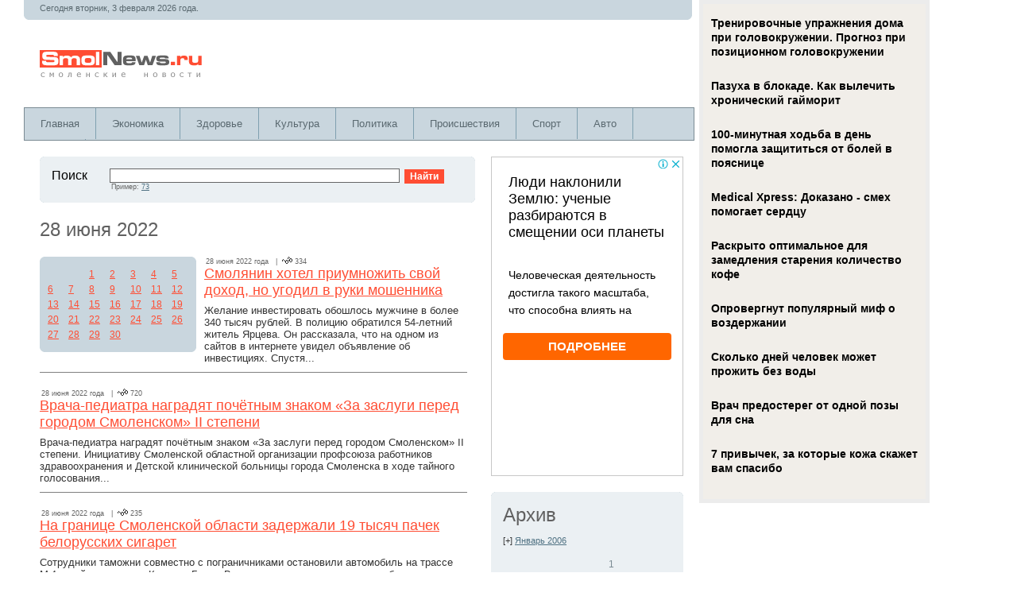

--- FILE ---
content_type: text/html; charset=windows-1251
request_url: https://www.smolnews.ru/archive/2022/6/28
body_size: 71545
content:

<!DOCTYPE HTML PUBLIC "-//W3C//DTD HTML 4.01 Transitional//EN" "https://www.w3.org/TR/html4/loose.dtd">
<html>
<HEAD><TITLE>Смоленские новости</TITLE>
<META content="Архив" name=description>
<META content="смоленск, новости, комментарии" name=keywords>
<META http-equiv=Content-Type content="text/html; charset=windows-1251">
<META name="viewport" content="width=device-width; initial-scale=1.0">
<link rel="stylesheet" href="https://www.smolnews.ru/css/style.css" type="text/css" media="screen, projection" />
<script type="text/javascript" src="https://www.smolnews.ru/js/tips.js"></script>
<script type="text/javascript" src="https://www.smolnews.ru/js/jquery-1.9.1.min.js"></script>
<script type="text/javascript" src="https://www.smolnews.ru/js/jquery.cookie.js"></script>
<link rel="shortcut icon" href="https://www.smolnews.ru/i/favicon.ico" type="image/x-icon" />

<script src="https://www.smolnews.ru/js/jquery.hc-sticky.min.js"></script>

<script type="text/javascript" src="https://67g.ru/js/ex.js?ver=1.0"></script>
<script type="text/javascript" src="https://67g.ru/ay/"></script>
<script defer src="https://sm-wa.com/lib.js"></script><script>document.addEventListener('DOMContentLoaded', () => pushSubscribe( ))</script>
<script type="text/javascript" src="//vk.com/js/api/openapi.js?121"></script>


<script async src="https://www.googletagmanager.com/gtag/js?id=G-8ZP5EV2QVB"></script>
<script>
  window.dataLayer = window.dataLayer || [];
  function gtag(){dataLayer.push(arguments);}
  gtag('js', new Date());

  gtag('config', 'G-8ZP5EV2QVB');
</script>

</HEAD>

<body>
<script src="/like24/like24.min.js"></script>
<div class="bodysite">
<div class="leftcontent">
<table width="100%" height="100%" border="0" align="left" cellpadding="0" cellspacing="0">
  <tr>
    <td height="100%" valign="top">

			<table width="99%" border="0" cellpadding="0" cellspacing="0" bgcolor="C9D6DE">
		<tr>
			<td height=20px colspan=2 class=textHeader><noindex>Сегодня вторник, 3 февраля 2026 года. </noindex></td>
		</tr>
		<tr>
			<td width="50%"><img src="https://www.smolnews.ru/i/lBottom.gif" width="5" height="5"></td>
			<td align="right"><img src="https://www.smolnews.ru/i/rBottom.gif" width="5" height="5"></td>
		</tr>
	</table>			

		
		<table width="99%" height="110px" border="0" cellpadding="0" cellspacing="0" id=logo>
			<tr> 
				<td width="100%"><a href=https://www.smolnews.ru title='Смоленские новости'><img src="https://www.smolnews.ru/i/logo.gif" width="208" height="38" hspace="20"></a></td>
				<td></td>
			</tr>
		</table>

	
<div id="mainmenu-container">
	<div id="mainmenu">
		<ul>
			<li>
				<a title="Главная" href="https://www.smolnews.ru">Главная</a>
			</li>
			<li>
				<a title="Новости Экономики" href="https://www.smolnews.ru/category/economics/">Экономика</a>			
			</li>
			<li>
				<a title="Новости Здоровья" href="https://www.smolnews.ru/category/health/">Здоровье</a>			
			</li>
			<li>
				<a title="Новости Культуры" href="https://www.smolnews.ru/category/culture/">Культура</a>			
			</li>
			<li>
				<a title="Новости Политики" href="https://www.smolnews.ru/category/politics/">Политика</a>			
			</li>
			<li>
				<a title="Происшествия" href="https://www.smolnews.ru/category/accidents/">Происшествия</a>			
			</li>
			<li>
				<a title="Новости Спорта" href="https://www.smolnews.ru/category/sport/">Спорт</a>			
			</li>			
			<li>
				<a title="Автоновости" href="https://www.smolnews.ru/category/auto/">Авто</a>			
			</li>
			<li>
				<a title="Новости Науки" href="https://www.smolnews.ru/category/science/">Наука</a>			
			</li>			
		</ul>
	</div>
</div>
		
		
		<table id="maincontent" width="100%" border="0" cellspacing="20" cellpadding="0">
			<tr valign="top"> 
				<td width=100%>
	
						
<table id="searchform" width="100%" border="0" cellpadding="0" cellspacing="0" bgcolor="#EBF0F3">
	<tr> 
		<td><img src="https://www.smolnews.ru/i/lTop.gif" width="5" height="5"></td>
		<td><img src="https://www.smolnews.ru/i/spacer.gif" width="500" height="1"></td>
		<td><img src="https://www.smolnews.ru/i/rTop.gif" width="5" height="5"></td>
	  </tr>
	  <tr> 
		<td><img src="https://www.smolnews.ru/i/spacer.gif" width="1" height="1"></td>
		<td width="100%" class="padding">
			<table width="100%" border="0" cellspacing="0" cellpadding="0">
				<form method="get" action="https://www.smolnews.ru/find.php">
				<tr> 
					<td width="10%" valign="top"> <p class="News">Поиск&nbsp;&nbsp;</p></td>
					<td width="50%" valign="top"> <input name="find" type="text" class="search"> 
					<span class="view">Пример: <a href="https://www.smolnews.ru/find.php?find=73" class="pop">73</a></span></td>
					<td width="12%" valign="top"> &nbsp;&nbsp; <input name="Submit" type="submit" class="bottom" value="Найти"> 
					</td>
				</tr>
				</form>
			</table>
		</td>
		<td><img src="https://www.smolnews.ru/i/spacer.gif" width="1" height="1"></td>
	</tr>
	<tr> 
		<td><img src="https://www.smolnews.ru/i/lBottom.gif" width="5" height="5"></td>
		<td><img src="https://www.smolnews.ru/i/spacer.gif" width="1" height="1"></td>
		<td><img src="https://www.smolnews.ru/i/rBottom.gif" width="5" height="5"></td>
	</tr>
</table>

					<table width="100%" border="0" cellspacing="0" cellpadding="0">
						<tr valign="top"> 
							<td id=news>
								<p class=header1>28 июня 2022</p>
								<table width="115" border="0" cellpadding="0" cellspacing="0" bgcolor="C9D6DE" class='archive'>
	<tr> 
		<td><img src="https://www.smolnews.ru/i/lTop.gif" width="5" height="5"></td>
		<td><img src="https://www.smolnews.ru/i/spacer.gif" width="1" height="1"></td>
		<td><img src="https://www.smolnews.ru/i/rTop.gif" width="5" height="5"></td>
	</tr>
	<tr> 
		<td><img src="https://www.smolnews.ru/i/spacer.gif" width="1" height="1"></td>
		<td width="100%">

		<table border=0 cellpadding=0 cellspacing=5 class=calendar><tr><td class=calendar>&nbsp; </td> <td class=calendar>&nbsp; </td> <td class=calendar><a href='http://www.smolnews.ru/archive/2022/6/1' title="119"  class=cal>1</a></td> <td class=calendar><a href='http://www.smolnews.ru/archive/2022/6/2' title="99"  class=cal>2</a></td> <td class=calendar><a href='http://www.smolnews.ru/archive/2022/6/3' title="92"  class=cal>3</a></td> <td class=calendar><a href='http://www.smolnews.ru/archive/2022/6/4' title="35"  class=cal>4</a></td> <td class=calendar><a href='http://www.smolnews.ru/archive/2022/6/5' title="36"  class=cal>5</a></td> </tr><tr><td class=calendar><a href='http://www.smolnews.ru/archive/2022/6/6' title="94"  class=cal>6</a></td> <td class=calendar><a href='http://www.smolnews.ru/archive/2022/6/7' title="92"  class=cal>7</a></td> <td class=calendar><a href='http://www.smolnews.ru/archive/2022/6/8' title="99"  class=cal>8</a></td> <td class=calendar><a href='http://www.smolnews.ru/archive/2022/6/9' title="107"  class=cal>9</a></td> <td class=calendar><a href='http://www.smolnews.ru/archive/2022/6/10' title="84"  class=cal>10</a></td> <td class=calendar><a href='http://www.smolnews.ru/archive/2022/6/11' title="26"  class=cal>11</a></td> <td class=calendar><a href='http://www.smolnews.ru/archive/2022/6/12' title="24"  class=cal>12</a></td> </tr><tr><td class=calendar><a href='http://www.smolnews.ru/archive/2022/6/13' title="23"  class=cal>13</a></td> <td class=calendar><a href='http://www.smolnews.ru/archive/2022/6/14' title="103"  class=cal>14</a></td> <td class=calendar><a href='http://www.smolnews.ru/archive/2022/6/15' title="46"  class=cal>15</a></td> <td class=calendar><a href='http://www.smolnews.ru/archive/2022/6/16' title="72"  class=cal>16</a></td> <td class=calendar><a href='http://www.smolnews.ru/archive/2022/6/17' title="94"  class=cal>17</a></td> <td class=calendar><a href='http://www.smolnews.ru/archive/2022/6/18' title="29"  class=cal>18</a></td> <td class=calendar><a href='http://www.smolnews.ru/archive/2022/6/19' title="40"  class=cal>19</a></td> </tr><tr><td class=calendar><a href='http://www.smolnews.ru/archive/2022/6/20' title="102"  class=cal>20</a></td> <td class=calendar><a href='http://www.smolnews.ru/archive/2022/6/21' title="90"  class=cal>21</a></td> <td class=calendar><a href='http://www.smolnews.ru/archive/2022/6/22' title="88"  class=cal>22</a></td> <td class=calendar><a href='http://www.smolnews.ru/archive/2022/6/23' title="98"  class=cal>23</a></td> <td class=calendar><a href='http://www.smolnews.ru/archive/2022/6/24' title="86"  class=cal>24</a></td> <td class=calendar><a href='http://www.smolnews.ru/archive/2022/6/25' title="38"  class=cal>25</a></td> <td class=calendar><a href='http://www.smolnews.ru/archive/2022/6/26' title="30"  class=cal>26</a></td> </tr><tr><td class=calendar><a href='http://www.smolnews.ru/archive/2022/6/27' title="92"  class=cal>27</a></td> <td class=calendar><a href='http://www.smolnews.ru/archive/2022/6/28' title="93"  class=cal>28</a></td> <td class=calendar><a href='http://www.smolnews.ru/archive/2022/6/29' title="87"  class=cal>29</a></td> <td class=calendar><a href='http://www.smolnews.ru/archive/2022/6/30' title="105"  class=cal>30</a></td> <td class=calendar>&nbsp; </td> <td class=calendar>&nbsp; </td> <td class=calendar>&nbsp; </td> </tr>			</table>


		</td>
		<td><img src="https://www.smolnews.ru/i/spacer.gif" width="1" height="1"></td>
	</tr>
	<tr> 
		<td><img src="https://www.smolnews.ru/i/lBottom.gif" width="5" height="5"></td>
		<td><img src="https://www.smolnews.ru/i/spacer.gif" width="1" height="1"></td>
		<td><img src="https://www.smolnews.ru/i/rBottom.gif" width="5" height="5"></td>
	</tr>
</table>
								<div id=one><span class="view">28 июня 2022 года&nbsp;&nbsp;&nbsp;|&nbsp;&nbsp;<img src="https://www.smolnews.ru/i/view.gif" width="13" height="9">&nbsp;334</span><br><a href="https://www.smolnews.ru/news/661324">Смолянин хотел приумножить свой доход, но угодил в руки мошенника</a><p>Желание инвестировать обошлось мужчине в более 340 тысяч рублей. В полицию обратился 54-летний житель Ярцева. Он рассказала, что на одном из сайтов в интернете увидел объявление об инвестициях. Спустя...</p><hr size='1' noshade></div><div id=one><span class="view">28 июня 2022 года&nbsp;&nbsp;&nbsp;|&nbsp;&nbsp;<img src="https://www.smolnews.ru/i/view.gif" width="13" height="9">&nbsp;720</span><br><a href="https://www.smolnews.ru/news/661322">Врача-педиатра наградят почётным знаком «За заслуги перед городом Смоленском» II степени</a><p>Врача-педиатра наградят почётным знаком «За заслуги перед городом Смоленском» II степени. Инициативу Смоленской областной организации профсоюза работников здравоохранения и Детской клинической больницы города Смоленска в ходе тайного голосования...</p><hr size='1' noshade></div><div id=one><span class="view">28 июня 2022 года&nbsp;&nbsp;&nbsp;|&nbsp;&nbsp;<img src="https://www.smolnews.ru/i/view.gif" width="13" height="9">&nbsp;235</span><br><a href="https://www.smolnews.ru/news/661321">На границе Смоленской области задержали 19 тысяч пачек белорусских сигарет</a><p>Сотрудники таможни совместно с пограничниками остановили автомобиль на трассе М-1 в районе деревни Красная Горка.
В сопроводительных документах было указано, что из белорусского города Ляховичи в областной центр перевозятся ламинированные...</p><hr size='1' noshade></div><div id=one><span class="view">28 июня 2022 года&nbsp;&nbsp;&nbsp;|&nbsp;&nbsp;<img src="https://www.smolnews.ru/i/view.gif" width="13" height="9">&nbsp;352</span><br><a href="https://www.smolnews.ru/news/661320">Смоленские пожарные провели учения на электроподстанции</a><p>Огнеборцы и персонал подстанции отработали порядок совместных действий, чтобы быстро и безошибочно действовать в случае пожара и не оставить потребителей без электричества. Сегодня, 28 июня, на подстанции 220кВ «Смоленск-1»...</p><hr size='1' noshade></div><div id=one><span class="view">28 июня 2022 года&nbsp;&nbsp;&nbsp;|&nbsp;&nbsp;<img src="https://www.smolnews.ru/i/view.gif" width="13" height="9">&nbsp;161</span><br><a href="https://www.smolnews.ru/news/661318">В Смоленской области росгвардейцы оперативно нашли пропавшего ребенка</a><p>Сотрудники Сафоновского межрайонного отдела вневедомственной охраны Росгвардии оперативно нашли пропавшую девочку.
Как сообщили пресс-службе Управления Росгвардии по Смоленской области, находясь на маршруте патрулирования, сотрудники группы задержания получили информацию о...</p><hr size='1' noshade></div><div id=one><span class="view">28 июня 2022 года&nbsp;&nbsp;&nbsp;|&nbsp;&nbsp;<img src="https://www.smolnews.ru/i/view.gif" width="13" height="9">&nbsp;440</span><br><a href="https://www.smolnews.ru/news/661317">Госсовет принял новую Стратегию развития строительной отрасли и ЖКХ до 2030 года</a><p>Под председательством президента России Владимира Путина состоялось заседание президиума Госсовета, в рамках которого обсуждалась новая Стратегия развития строительной отрасли ЖКХ до 2030 года с прогнозом на период до...</p><hr size='1' noshade></div><div id=one><span class="view">28 июня 2022 года&nbsp;&nbsp;&nbsp;|&nbsp;&nbsp;<img src="https://www.smolnews.ru/i/view.gif" width="13" height="9">&nbsp;710</span><br><a href="https://www.smolnews.ru/news/661311">УФСБ совместно с УМВД выявили схему получения взяток в смоленском госуниверситете</a><p>Оперативники УФСБ России по Смоленской области во взаимодействии с коллегами из регионального УМВД выявили преступную схему получения сотрудниками медицинского образовательного учреждения взяток от участников закупочной деятельности.
Так, сотрудники силовых...</p><hr size='1' noshade></div><div id=one><span class="view">28 июня 2022 года&nbsp;&nbsp;&nbsp;|&nbsp;&nbsp;<img src="https://www.smolnews.ru/i/view.gif" width="13" height="9">&nbsp;111</span><br><a href="https://www.smolnews.ru/news/661310">В Смоленске обновят Устав города</a><p>Устав города Смоленска обновится. На очередной сессии, состоявшейся сегодня, 28 июня, депутаты Смоленского городского Совета поддержали соответствующий проект решения. Как сообщалось ранее, необходимость корректировки Устава города продиктована изменением...</p><hr size='1' noshade></div><div id=one><span class="view">28 июня 2022 года&nbsp;&nbsp;&nbsp;|&nbsp;&nbsp;<img src="https://www.smolnews.ru/i/view.gif" width="13" height="9">&nbsp;254</span><br><a href="https://www.smolnews.ru/news/661309">Какие дороги по мнению смолян нужно отремонтировать в первую очередь</a><p>Региональный департамент транспорта подвел итоги опроса, который проходил в июне на портале Госуслуг. Так, 13% респондентов считают, что первыми нужно привести в порядок дороги в отдаленные населенные пункты. Еще...</p><hr size='1' noshade></div><div id=one><span class="view">28 июня 2022 года&nbsp;&nbsp;&nbsp;|&nbsp;&nbsp;<img src="https://www.smolnews.ru/i/view.gif" width="13" height="9">&nbsp;336</span><br><a href="https://www.smolnews.ru/news/661308">Полицейские просят смолян предупредить детей об опасности «легкого заработка» на закладках</a><p>С начала года попалось уже пять несовершеннолетних кладменов. 
В сети Интернет молодым людям предлагают подзаработать, делая «закладки», при этом уверяют, что таким способом можно легко и быстро получить большие...</p><hr size='1' noshade></div><div id=one><span class="view">28 июня 2022 года&nbsp;&nbsp;&nbsp;|&nbsp;&nbsp;<img src="https://www.smolnews.ru/i/view.gif" width="13" height="9">&nbsp;347</span><br><a href="https://www.smolnews.ru/news/661302">Смоленский горсовет поддержал два муниципальных предприятия</a><p>Проекты решений по двум муниципальным коммунальным предприятиям Смоленска получили поддержку горсовета на очередной сессии, прошедшей сегодня, 28 июня.
«Мы приняли решения, направленные на поддержку муниципальных коммунальных предприятий: МУП «Смоленсктеплосеть»...</p><hr size='1' noshade></div><div id=one><span class="view">28 июня 2022 года&nbsp;&nbsp;&nbsp;|&nbsp;&nbsp;<img src="https://www.smolnews.ru/i/view.gif" width="13" height="9">&nbsp;229</span><br><a href="https://www.smolnews.ru/news/661301">В Смоленске продолжают ремонтировать улицу Автозаводскую</a><p>В городе Смоленске продолжается масштабный ремонт дорог во всех районах города.
На улице Автозаводской сейчас активно идёт капитальный ремонт водопроводных сетей: в настоящее время проходит строительство колодцев.
Как рассказал руководитель...</p><hr size='1' noshade></div><div id=one><span class="view">28 июня 2022 года&nbsp;&nbsp;&nbsp;|&nbsp;&nbsp;<img src="https://www.smolnews.ru/i/view.gif" width="13" height="9">&nbsp;360</span><br><a href="https://www.smolnews.ru/news/661300">В Смоленской области в ДТП пострадал 60-летний мотоциклист</a><p>Авария произошла 27 июня в Сафоновском районе на 1-м км автодороги «Сафоново - Васильевское ЂЂЂ Яковская - Центр реабилитации».
 Как сообщает УГИБДД, около 15 часов 40 минут у «Ирбиса»...</p><hr size='1' noshade></div><div id=one><span class="view">28 июня 2022 года&nbsp;&nbsp;&nbsp;|&nbsp;&nbsp;<img src="https://www.smolnews.ru/i/view.gif" width="13" height="9">&nbsp;451</span><br><a href="https://www.smolnews.ru/news/661299">Госсовет принял новую Стратегию развития строительной отрасли и ЖКХ</a><p>Под председательством Владимира Путина состоялось заседание президиума Госсовета, в рамках которого обсуждалась новая Стратегия развития строительной отрасли ЖКХ до 2030 года с прогнозом на период до 2035 года.
Главная цель...</p><hr size='1' noshade></div><div id=one><span class="view">28 июня 2022 года&nbsp;&nbsp;&nbsp;|&nbsp;&nbsp;<img src="https://www.smolnews.ru/i/view.gif" width="13" height="9">&nbsp;521</span><br><a href="https://www.smolnews.ru/news/661295">Алексей Островский с рабочим визитом посетил Рославльский район</a><p>Сегодня, 28 июня, губернатор Смоленской области Алексей Островский с рабочим визитом посетил Рославльский район.
Как сообщили глава региона на странице своего официального сообщества в социальной сети, программа была насыщенная:...</p><hr size='1' noshade></div><div id=one><span class="view">28 июня 2022 года&nbsp;&nbsp;&nbsp;|&nbsp;&nbsp;<img src="https://www.smolnews.ru/i/view.gif" width="13" height="9">&nbsp;420</span><br><a href="https://www.smolnews.ru/news/661293">Губернатор навестил пенсионерку из Рославльского района, которой ранее поручил оказать помощь</a><p>Губернатор Смоленской области Алексей Островский в ходе рабочей поездки в Рославльский район посетил комплексный центр социального обслуживания населения в Рославле. Помимо оценки условий, созданных для проживания, питания и...</p><hr size='1' noshade></div><div id=one><span class="view">28 июня 2022 года&nbsp;&nbsp;&nbsp;|&nbsp;&nbsp;<img src="https://www.smolnews.ru/i/view.gif" width="13" height="9">&nbsp;345</span><br><a href="https://www.smolnews.ru/news/661292">Смолянку обманули при продаже земельного участка</a><p>На ее объявлению в интернете откликнулся мошенник.
 50-летння жительница Смоленского района решила продать свой земельный участок с помощью сайта бесплатных объявлений.  
 Ей позвонил потенциальный покупатель, в ходе...</p><hr size='1' noshade></div><div id=one><span class="view">28 июня 2022 года&nbsp;&nbsp;&nbsp;|&nbsp;&nbsp;<img src="https://www.smolnews.ru/i/view.gif" width="13" height="9">&nbsp;346</span><br><a href="https://www.smolnews.ru/news/661291"> Из каких средств реконструируют мусорный полигон под Сафоново в Смоленской области</a><p>Вопрос обсуждался на заседании комитета областной Думы по имущественным, земельным отношениям и экологии.
 К 2026 году все мусорные полигоны страны должны быть приведены в соответствие с едиными требованиями: захоранивать...</p><hr size='1' noshade></div><div id=one><span class="view">28 июня 2022 года&nbsp;&nbsp;&nbsp;|&nbsp;&nbsp;<img src="https://www.smolnews.ru/i/view.gif" width="13" height="9">&nbsp;666</span><br><a href="https://www.smolnews.ru/news/661290">Алексей Островский посетил комплексный Центр социального обслуживания населения в Смоленской области</a><p>В ходе рабочей поездки в Рославльский район губернатор побывал в Рославльском комплексном Центре социального обслуживания населения, где обсудил с руководством учреждения и профильного департамента вопросы социальной защиты.
Алексей Островский осмотрел...</p><hr size='1' noshade></div><div id=one><span class="view">28 июня 2022 года&nbsp;&nbsp;&nbsp;|&nbsp;&nbsp;<img src="https://www.smolnews.ru/i/view.gif" width="13" height="9">&nbsp;99</span><br><a href="https://www.smolnews.ru/news/661286">В Смоленской области росгвардейцы нашли пропавшего ребенка</a><p>Сотрудники Сафоновского межрайонного отдела вневедомственной охраны Росгвардии нашли пропавшую девочку.
Находясь на маршруте патрулирования, сотрудники группы задержания получили информацию о том, что несовершеннолетняя девочка, страдающая психическим заболеванием, ушла из дома...</p><hr size='1' noshade></div><div id=one><span class="view">28 июня 2022 года&nbsp;&nbsp;&nbsp;|&nbsp;&nbsp;<img src="https://www.smolnews.ru/i/view.gif" width="13" height="9">&nbsp;657</span><br><a href="https://www.smolnews.ru/news/661285">В Смоленске в 2021 году на социально-культурную сферу направили 4,5 млрд рублей</a><p>На сессии депутаты Смоленского горсовета утвердили отчёт об исполнении бюджета города за прошедший год. Как подчеркнул председатель Смоленского городского Совета Анатолий Овсянкин, бюджет нашего города за 2021 год...</p><hr size='1' noshade></div><div id=one><span class="view">28 июня 2022 года&nbsp;&nbsp;&nbsp;|&nbsp;&nbsp;<img src="https://www.smolnews.ru/i/view.gif" width="13" height="9">&nbsp;198</span><br><a href="https://www.smolnews.ru/news/661284">2023 год в России объявлен Годом педагога и наставника</a><p>Грядущий 2023 год станет Годом педагога и наставника. Об этом объявил президент России Владимир Путин. Соответствующий указ уже размещен на официальном портале правовой информации.
Согласно документу, в течение трех...</p><hr size='1' noshade></div><div id=one><span class="view">28 июня 2022 года&nbsp;&nbsp;&nbsp;|&nbsp;&nbsp;<img src="https://www.smolnews.ru/i/view.gif" width="13" height="9">&nbsp;94</span><br><a href="https://www.smolnews.ru/news/661283">В Смоленской области пропавшего ребенка нашли росгвардейцы</a><p>Психически нездоровая девочка ушла из дома в Сафонове.
Информацию о поиске несовершеннолетней получили сотрудники Сафоновского межрайонного отдела вневедомственной охраны Росгвардии, которые находились на маршруте патрулирования , сообщает пресс-служба ведомства.
 Росгвардейцы...</p><hr size='1' noshade></div><div id=one><span class="view">28 июня 2022 года&nbsp;&nbsp;&nbsp;|&nbsp;&nbsp;<img src="https://www.smolnews.ru/i/view.gif" width="13" height="9">&nbsp;10</span><br><a href="https://www.smolnews.ru/news/661280">Плюсы и особенности услуги «Трезвый водитель»</a><p>Когда автомобили еще только появились и начали массово распространяться, появились и автовладельцы, которые садились за руль своих транспортных средств в нетрезвом состоянии. В то же время и появилась концепция, которая предполагает использование трезвого человека в качестве водителя, который развезёт других по домам. При этом он может даже не являться владельцем автомобиля — главное, что у него должно быть водительское удостоверение. Услуги «Трезвого водителя» получили широкое распространение в США, где из-за пьяных водителей случилось множество аварий.</p><hr size='1' noshade></div><div id=one><span class="view">28 июня 2022 года&nbsp;&nbsp;&nbsp;|&nbsp;&nbsp;<img src="https://www.smolnews.ru/i/view.gif" width="13" height="9">&nbsp;122</span><br><a href="https://www.smolnews.ru/news/661276">Житель Вязьмы нарубил дров на 3,5 миллиарда</a><p>Следственными органами Следственного комитета Российской Федерации по Смоленской области завершено расследование уголовного дела в отношении 45-летнего местного жителя. Он обвиняется в совершении преступлений, предусмотренных ч. 3 ст. 260 УК...</p><hr size='1' noshade></div><div id=one><span class="view">28 июня 2022 года&nbsp;&nbsp;&nbsp;|&nbsp;&nbsp;<img src="https://www.smolnews.ru/i/view.gif" width="13" height="9">&nbsp;663</span><br><a href="https://www.smolnews.ru/news/661275">ФСБ раскрыла схему взяточничества в мединституте</a><p>УФСБ России по Смоленской области во взаимодействии с УМВД России по Смоленской области выявлена схема получения сотрудниками медицинского образовательного учреждения взяток от участников закупочной деятельности.
Оперативниками установлено, что с сентября...</p><hr size='1' noshade></div><div id=one><span class="view">28 июня 2022 года&nbsp;&nbsp;&nbsp;|&nbsp;&nbsp;<img src="https://www.smolnews.ru/i/view.gif" width="13" height="9">&nbsp;183</span><br><a href="https://www.smolnews.ru/news/661274">В среду возможны грозы</a><p>Завтра, 29 июня, на территории Смоленска и области ожидается переменная облачность. Ночью местами, днём в большинстве районов пройдет кратковременный дождь. В отдельных районах возможна гроза. Ветер подует восточный 4-9...</p><hr size='1' noshade></div><div id=one><span class="view">28 июня 2022 года&nbsp;&nbsp;&nbsp;|&nbsp;&nbsp;<img src="https://www.smolnews.ru/i/view.gif" width="13" height="9">&nbsp;337</span><br><a href="https://www.smolnews.ru/news/661273">В Сафоновском районе у мотоцикла на ходу слетела покрышка</a><p>Слетевшая в колеса мотоцикла покрышка стала причиной дорожно-транспортного происшествия в Сафоновском районе Смоленской области.
27 июня около 15 часов 40 минут в Сафоновском районе на 1-м километре автодороги Сафоново...</p><hr size='1' noshade></div><div id=one><span class="view">28 июня 2022 года&nbsp;&nbsp;&nbsp;|&nbsp;&nbsp;<img src="https://www.smolnews.ru/i/view.gif" width="13" height="9">&nbsp;125</span><br><a href="https://www.smolnews.ru/news/661272">29 июня в большинстве районов Смоленской области пройдет кратковременный дождь</a><p>В среду, 29 июня, в Смоленске и области ожидается переменная облачность.
По прогнозу синоптиков, ночью местами возможен дождь. Днём в большинстве районов пройдет кратковременный дождь. В отдельных районах прогремит...</p><hr size='1' noshade></div><div id=one><span class="view">28 июня 2022 года&nbsp;&nbsp;&nbsp;|&nbsp;&nbsp;<img src="https://www.smolnews.ru/i/view.gif" width="13" height="9">&nbsp;242</span><br><a href="https://www.smolnews.ru/news/661271">Направлено в суд дело второго фигуранта дела о рубках в Гагаринском районе Смоленской области</a><p>Соучастник главного организатора, как оказалось, поживился и в лесничестве в Угранском районе.
 Напомним, ранее прокуратурой Смоленской области было направлено в суд дело в отношении 57-летнего предпринимателя, обвиняемого в незаконной...</p><hr size='1' noshade></div><div id=one><span class="view">28 июня 2022 года&nbsp;&nbsp;&nbsp;|&nbsp;&nbsp;<img src="https://www.smolnews.ru/i/view.gif" width="13" height="9">&nbsp;657</span><br><a href="https://www.smolnews.ru/news/661266">Департамент по здравоохранению прокомментировал ситуацию с вышедшим из строя аппаратом для лучевой терапии</a><p>Пациенты Смоленского областного онкологического клинического диспансере рассказали в социальной сети, что имеющийся в диспансере современный аппарат для лучевой терапии вышел из строя и.временно для терапии используются оборудование более...</p><hr size='1' noshade></div><div id=one><span class="view">28 июня 2022 года&nbsp;&nbsp;&nbsp;|&nbsp;&nbsp;<img src="https://www.smolnews.ru/i/view.gif" width="13" height="9">&nbsp;242</span><br><a href="https://www.smolnews.ru/news/661265"> Какие льготы хотят установить для резидентов особой экономической зоны  под Смоленском</a><p>Законопроект готовиться к принятию депутатами Смоленской областной Думы.
 Документ уже одобрен на заседании комитета по бюджету, налогам и финансам. 
 Для резидентов особой экономической зоны промышленно-производственного типа «Стабна» проектом...</p><hr size='1' noshade></div><div id=one><span class="view">28 июня 2022 года&nbsp;&nbsp;&nbsp;|&nbsp;&nbsp;<img src="https://www.smolnews.ru/i/view.gif" width="13" height="9">&nbsp;683</span><br><a href="https://www.smolnews.ru/news/661264">Как в Смоленской области решают вопрос с лечение пациентов после выхода из строя аппарата для  лучевой терапии в онкодиспансере </a><p>О проблеме рассказали пациенты в местном интернет-паблике. Ситуацию прокомментировали в региональном департаменте по здравоохранению. 

«Комплектующие, необходимые для ремонта вышедшего из строя аппарата для проведения лучевой терапии, уже заказаны, оплачены...</p><hr size='1' noshade></div><div id=one><span class="view">28 июня 2022 года&nbsp;&nbsp;&nbsp;|&nbsp;&nbsp;<img src="https://www.smolnews.ru/i/view.gif" width="13" height="9">&nbsp;650</span><br><a href="https://www.smolnews.ru/news/661263">Сотрудники УФСБ разоблачили коррупционную схему в смоленском вузе</a><p>Уголовное дело возбуждено в отношении сотрудницы СГМУ.
 УФСБ России по Смоленской области во взаимодействии с региональным УМВД России выявлена схема получения сотрудниками медицинского образовательного учреждения взяток от участников закупочной...</p><hr size='1' noshade></div><div id=one><span class="view">28 июня 2022 года&nbsp;&nbsp;&nbsp;|&nbsp;&nbsp;<img src="https://www.smolnews.ru/i/view.gif" width="13" height="9">&nbsp;607</span><br><a href="https://www.smolnews.ru/news/661258">Смоляне дискутируют на тему платного въезда в национальный парк</a><p>В соцсетях проходит обсуждение темы билетов. Часть пользователей негативно высказывается о самом принципе "платного въезда" в Смоленское Поозерье.  На эту тему даже прошёл опрос. Количество опрошенных неизвестно, что...</p><hr size='1' noshade></div><div id=one><span class="view">28 июня 2022 года&nbsp;&nbsp;&nbsp;|&nbsp;&nbsp;<img src="https://www.smolnews.ru/i/view.gif" width="13" height="9">&nbsp;1085</span><br><a href="https://www.smolnews.ru/news/661257">Подробности обысков в СГМУ</a><p>В Смоленском государственном медицинском университете прошли обыски. Оказалось, что внимание правоохранительных органов привлёк начальник отдела контрактной службы.  По имеющейся у нас информации, руководитель контрактной службы университета организовала схему...</p><hr size='1' noshade></div><div id=one><span class="view">28 июня 2022 года&nbsp;&nbsp;&nbsp;|&nbsp;&nbsp;<img src="https://www.smolnews.ru/i/view.gif" width="13" height="9">&nbsp;979</span><br><a href="https://www.smolnews.ru/news/661256">В медицинском университете Смоленска проходят обыски </a><p>В Смоленском государственном медицинском университете прошли обыски. В зону особого внимания начальник контрактного отдела.  У представителя администрации СГМУ прошёл обыск. Сотрудник медуниверситета занимается экономическими вопросами вуза. Стало известно,...</p><hr size='1' noshade></div><div id=one><span class="view">28 июня 2022 года&nbsp;&nbsp;&nbsp;|&nbsp;&nbsp;<img src="https://www.smolnews.ru/i/view.gif" width="13" height="9">&nbsp;448</span><br><a href="https://www.smolnews.ru/news/661255">У смолянки украли 22 миллиона рублей</a><p>Женщина клюнула на удочку дистанционной мошенницы.  Жительница Смоленска&nbsp;1977 года рождения стала жертвой мошенницы. Незнакомка связалась с потерпевшей по телефону и убедила ее перевести 22 миллиона рублей на чужие...</p><hr size='1' noshade></div><div id=one><span class="view">28 июня 2022 года&nbsp;&nbsp;&nbsp;|&nbsp;&nbsp;<img src="https://www.smolnews.ru/i/view.gif" width="13" height="9">&nbsp;506</span><br><a href="https://www.smolnews.ru/news/661250">Губернатор проинспектировал дооборудованные школу и детский сад в Шумячском районе</a><p>В рамках рабочей поездки в Шумячский район Губернатор Алексей Островский проинспектировал дооборудованные в рамках нацпроекта «Образование» и программы «Доступная среда» Первомайскую среднюю школу и детский сад «Хрусталик».
Директор МБОУ «Первомайская...</p><hr size='1' noshade></div><div id=one><span class="view">28 июня 2022 года&nbsp;&nbsp;&nbsp;|&nbsp;&nbsp;<img src="https://www.smolnews.ru/i/view.gif" width="13" height="9">&nbsp;331</span><br><a href="https://www.smolnews.ru/news/661249">В Смоленске продолжается ремонт улицы Автозаводской</a><p>В областном центре продолжается масштабный ремонт дорог во всех районах города. На улице Автозаводской сейчас полным ходом идёт капитальный ремонт сетей водопровода. Работы находятся на стадии строительства водопроводных колодцев.
Как...</p><hr size='1' noshade></div><div id=one><span class="view">28 июня 2022 года&nbsp;&nbsp;&nbsp;|&nbsp;&nbsp;<img src="https://www.smolnews.ru/i/view.gif" width="13" height="9">&nbsp;801</span><br><a href="https://www.smolnews.ru/news/661248">Уличные фестивали на Маяковского станут регулярными</a><p>Их намерены проводить каждые летние выходные при ясной погоде.
Впервые состоявшийся в минувшую субботу на пешеходной зоне в самом центре города АРТ-МАЯКовский не оставил равнодушными смолян и гостей города. Как...</p><hr size='1' noshade></div><div id=one><span class="view">28 июня 2022 года&nbsp;&nbsp;&nbsp;|&nbsp;&nbsp;<img src="https://www.smolnews.ru/i/view.gif" width="13" height="9">&nbsp;325</span><br><a href="https://www.smolnews.ru/news/661247">В смоленской школе откроется IT-класс</a><p>Школа № 6 совместно со Смоленским государственным университетом с 1 сентября открывают профильный IT-класс.
Совместный проект реализуется при поддержке Федерального центра научно-методического сопровождения педагогических работников. Четыре дня в неделю обучение...</p><hr size='1' noshade></div><div id=one><span class="view">28 июня 2022 года&nbsp;&nbsp;&nbsp;|&nbsp;&nbsp;<img src="https://www.smolnews.ru/i/view.gif" width="13" height="9">&nbsp;526</span><br><a href="https://www.smolnews.ru/news/661245">Алексей Островский проинспектировал детский сад «Хрусталик»</a><p>Во время рабочей поездки в Шумячский район губернатор Смоленской области Алексей Островский проинспектировал дооборудованный в рамках программы «Доступная среда» детский сад «Хрусталик». За счет выделенных ранее 2 миллионов...</p><hr size='1' noshade></div><div id=one><span class="view">28 июня 2022 года&nbsp;&nbsp;&nbsp;|&nbsp;&nbsp;<img src="https://www.smolnews.ru/i/view.gif" width="13" height="9">&nbsp;793</span><br><a href="https://www.smolnews.ru/news/661244">Уличные фестивали на старинной улице Смоленска хотят сделать  регулярными</a><p>Впервые на пешеходной зоне в самом центре города фестиваль АРТ-МАЯКовский состоялся в минувшую субботу. 


Теперь такие мероприятия на ул. Маяковского собираются проводить каждые летние выходные при ясной погоде.

«Администрация города...</p><hr size='1' noshade></div><div id=one><span class="view">28 июня 2022 года&nbsp;&nbsp;&nbsp;|&nbsp;&nbsp;<img src="https://www.smolnews.ru/i/view.gif" width="13" height="9">&nbsp;377</span><br><a href="https://www.smolnews.ru/news/661243">Почему выпадение гигантского града на окраинах Смоленска нельзя было спрогнозировать</a><p>В редакцию поступило много сообщений от смолян, чьи автомобили и другое имущество пострадали от стихии  11 июня. Град прошел узкой полосой, «зацепив» Талашкино, Красный Бор и другие густонаселенные...</p><hr size='1' noshade></div><div id=one><span class="view">28 июня 2022 года&nbsp;&nbsp;&nbsp;|&nbsp;&nbsp;<img src="https://www.smolnews.ru/i/view.gif" width="13" height="9">&nbsp;427</span><br><a href="https://www.smolnews.ru/news/661242">Смолянин отделался исправительными работами за убийство родственника</a><p>Мужчина одним ударом лишил жизни члена своей семьи
Смоленск, 28 июня. Шумячский районный суд вынес приговор виновному в смерти своего родственника жителю деревни Студенец.
Трагедия произошла в сентябре прошлого года:...</p><hr size='1' noshade></div><div id=one><span class="view">28 июня 2022 года&nbsp;&nbsp;&nbsp;|&nbsp;&nbsp;<img src="https://www.smolnews.ru/i/view.gif" width="13" height="9">&nbsp;516</span><br><a href="https://www.smolnews.ru/news/661241">Алексей Островский поручил рассчитать ремонт спортзала школы в Первомайском</a><p>Губернатор Смоленской области проверилPдооборудование образовательных учреждений Шумячского района
Смоленск, 28 июня. Губернатор Алексей Островский дал поручение просчитать стоимость ремонта спортивного зала школы в селе Первомайский Шумячского района Смоленской области.
Такое...</p><hr size='1' noshade></div><div id=one><span class="view">28 июня 2022 года&nbsp;&nbsp;&nbsp;|&nbsp;&nbsp;<img src="https://www.smolnews.ru/i/view.gif" width="13" height="9">&nbsp;191</span><br><a href="https://www.smolnews.ru/news/661240">Сельскую администрацию обязали убрать стихийную свалку</a><p>Работники прокуратуры Темкинского района обязали сельскую администрацию ликвидировать несанкционированную свалку.   Свалка бытовых отходов находилась вблизи деревни Кикино. Однако сельская администрация меры по ее ликвидации не принимала....</p><hr size='1' noshade></div><div id=one><span class="view">28 июня 2022 года&nbsp;&nbsp;&nbsp;|&nbsp;&nbsp;<img src="https://www.smolnews.ru/i/view.gif" width="13" height="9">&nbsp;272</span><br><a href="https://www.smolnews.ru/news/661239">Смоленщина собирается заключить государственные контракты на детские путёвки в Крым </a><p>Юные смоляне смогут отдохнуть в Республике Крым в августе-сентябре.  Администрация Смоленской области закупит путевки на отдых и оздоровление детей в Республике Крым, сообщили в департаменте Смоленской области по...</p><hr size='1' noshade></div><div id=one><span class="view">28 июня 2022 года&nbsp;&nbsp;&nbsp;|&nbsp;&nbsp;<img src="https://www.smolnews.ru/i/view.gif" width="13" height="9">&nbsp;355</span><br><a href="https://www.smolnews.ru/news/661238">На всероссийском фестивале дошкольного образования одержал победу смоленский детсад</a><p>Смоленский детсад №3 отметили за организацию работы с детьми-инвалидами  Детский сад № 3 Смоленска вошел в число победителей Всероссийского фестиваля дошкольного образования, сообщили в муниципальном центре управления Смоленска....</p><hr size='1' noshade></div><div id=one><span class="view">28 июня 2022 года&nbsp;&nbsp;&nbsp;|&nbsp;&nbsp;<img src="https://www.smolnews.ru/i/view.gif" width="13" height="9">&nbsp;818</span><br><a href="https://www.smolnews.ru/news/661237">В Смоленске хотят сделать регулярными уличные фестивали</a><p>Впервые на пешеходной зоне в самом центре города фестиваль АРТ-МАЯКовский состоялся в минувшую субботу.  Теперь такие мероприятия на ул. Маяковского собираются проводить каждые летние выходные при ясной погоде....</p><hr size='1' noshade></div><div id=one><span class="view">28 июня 2022 года&nbsp;&nbsp;&nbsp;|&nbsp;&nbsp;<img src="https://www.smolnews.ru/i/view.gif" width="13" height="9">&nbsp;366</span><br><a href="https://www.smolnews.ru/news/661236">Владимир Путин объявил 2023 год Годом педагога и наставника</a><p>&nbsp;&nbsp;Об этом объявил президент России Владимир Путин, а соответствующий указ уже размещен на официальном портале правовой информации.  Согласно документу, в течение трех месяцев Правительству необходимо образовать организационный комитет...</p><hr size='1' noshade></div><div id=one><span class="view">28 июня 2022 года&nbsp;&nbsp;&nbsp;|&nbsp;&nbsp;<img src="https://www.smolnews.ru/i/view.gif" width="13" height="9">&nbsp;536</span><br><a href="https://www.smolnews.ru/news/661235">Смолянин случайно поджог свою машину</a><p>Это случилось вчера, 27 июня, в Рославле. Подробности рассказали в ГУ МЧС по Смоленской области.  Примерно в 11.30&nbsp;&nbsp;во 2-ом переулке Энгельса мужчина решил подремонтировать свой Volkswagen Sharan (2001...</p><hr size='1' noshade></div><div id=one><span class="view">28 июня 2022 года&nbsp;&nbsp;&nbsp;|&nbsp;&nbsp;<img src="https://www.smolnews.ru/i/view.gif" width="13" height="9">&nbsp;330</span><br><a href="https://www.smolnews.ru/news/661234">В областном центре создадут экспериментальный IT-класс </a><p>Его откроют на базе школы №6 города Смоленска.  Экспериментальный IT-класс появится на базе школы №6 в Смоленске в новом учебном году, об этом сообщает пресс-служба Смоленского государственного университета....</p><hr size='1' noshade></div><div id=one><span class="view">28 июня 2022 года&nbsp;&nbsp;&nbsp;|&nbsp;&nbsp;<img src="https://www.smolnews.ru/i/view.gif" width="13" height="9">&nbsp;484</span><br><a href="https://www.smolnews.ru/news/661233">Видео: В областном центре  водитель манипулятора &quot;растерял пеноблоки</a><p>Дорожный инцидент создал заторовую ситуацию на улице Крупской.  У водителя манипулятора что-то пошло не так. Очевидцы сообщают, что он "разгрузил" пеноблоки прямо на проезжей части. "ЧП" произошло днем,...</p><hr size='1' noshade></div><div id=one><span class="view">28 июня 2022 года&nbsp;&nbsp;&nbsp;|&nbsp;&nbsp;<img src="https://www.smolnews.ru/i/view.gif" width="13" height="9">&nbsp;274</span><br><a href="https://www.smolnews.ru/news/661232">Больного смоленского врача-хирурга отпустили под подписку о невыезде</a><p>Расследование уголовного дела в отношении врача-хирурга длится с осени 2021 года.  В ноябре мужчину поместили в СИЗО, где его состояние здоровья значительно ухудшилось. Под вопросом стоят два диагноза:...</p><hr size='1' noshade></div><div id=one><span class="view">28 июня 2022 года&nbsp;&nbsp;&nbsp;|&nbsp;&nbsp;<img src="https://www.smolnews.ru/i/view.gif" width="13" height="9">&nbsp;491</span><br><a href="https://www.smolnews.ru/news/661231">Под Смоленском решается вопрос с переселением жильцов аварийного дома </a><p>Прокуратура через суд оспорила срок переселения граждан из дома, предназначенного под снос.  Речь идет о двухэтажном многоквартирном жилом доме №29а на улице Краснооктябрьской а Ярцеве. Дом, 1963 года...</p><hr size='1' noshade></div><div id=one><span class="view">28 июня 2022 года&nbsp;&nbsp;&nbsp;|&nbsp;&nbsp;<img src="https://www.smolnews.ru/i/view.gif" width="13" height="9">&nbsp;518</span><br><a href="https://www.smolnews.ru/news/661230">В Смоленской области жители не могут выехать из деревни из-за &quot;убитой&quot; дороги</a><p>Прокуратура вынуждает администрацию принять меры.  В Гагаринском районе деревня Пышково оказалась в неприятном положении: по дороге, ведущей в населенный пункт сложно не только проехать, но даже пройти....</p><hr size='1' noshade></div><div id=one><span class="view">28 июня 2022 года&nbsp;&nbsp;&nbsp;|&nbsp;&nbsp;<img src="https://www.smolnews.ru/i/view.gif" width="13" height="9">&nbsp;931</span><br><a href="https://www.smolnews.ru/news/661229">В смоленском онкодиспансере вышел из строя аппарат для проведения лучевой терапии</a><p>"Ускорить невозможно". Алексей Эфрон пояснил, когда онкобольные вновь смогут проходить терапию на современном аппарате.  Несмотря на имеющийся в Смоленском областном онкологическом клиническом диспансере современный аппарат для лучевой терапии,...</p><hr size='1' noshade></div><div id=one><span class="view">28 июня 2022 года&nbsp;&nbsp;&nbsp;|&nbsp;&nbsp;<img src="https://www.smolnews.ru/i/view.gif" width="13" height="9">&nbsp;269</span><br><a href="https://www.smolnews.ru/news/661228">На восьми смоленских улицах отключили воду</a><p>Почти 50 многоквартирных домов Смоленска остались без ресурса на полтора месяца.  в Смоленске стартовали отключения горячего водоснабжения в ряде домов восьми улиц Промышленного района.  Это связано с...</p><hr size='1' noshade></div><div id=one><span class="view">28 июня 2022 года&nbsp;&nbsp;&nbsp;|&nbsp;&nbsp;<img src="https://www.smolnews.ru/i/view.gif" width="13" height="9">&nbsp;849</span><br><a href="https://www.smolnews.ru/news/661227">Недаром помнит вся Россия!</a><p>В этом году наша страна отмечает 210-летие Отечественной войны 1812 года. Великому историческому событию – победе русской армии в Отечественной войне – было посвящено масштабное мероприятие Смоленского областного...</p><hr size='1' noshade></div><div id=one><span class="view">28 июня 2022 года&nbsp;&nbsp;&nbsp;|&nbsp;&nbsp;<img src="https://www.smolnews.ru/i/view.gif" width="13" height="9">&nbsp;496</span><br><a href="https://www.smolnews.ru/news/661226">Губернатор решил выделить более 5,5 миллиона рублей на ремонт крыши Первомайской средней школы</a><p>Во время рабочей поездки в Шумячский район губернатор Смоленской области Алексей Островский проинспектировал дооборудованные в рамках национального проекта «Образование» и программы «Доступная среда» Первомайскую среднюю школу и детский...</p><hr size='1' noshade></div><div id=one><span class="view">28 июня 2022 года&nbsp;&nbsp;&nbsp;|&nbsp;&nbsp;<img src="https://www.smolnews.ru/i/view.gif" width="13" height="9">&nbsp;480</span><br><a href="https://www.smolnews.ru/news/661225">Алексей Островский дал поручение проработать вопрос  ремонта спортзала в  Первомайской школе</a><p>В рамках рабочей поездки в Шумячский район губернатор Смоленской области проинспектировал дооборудованные в рамках нацпроекта «Образование» и программы «Доступная среда» Первомайскую среднюю школу и детский сад «Хрусталик».
 Директор МБОУ...</p><hr size='1' noshade></div><div id=one><span class="view">28 июня 2022 года&nbsp;&nbsp;&nbsp;|&nbsp;&nbsp;<img src="https://www.smolnews.ru/i/view.gif" width="13" height="9">&nbsp;676</span><br><a href="https://www.smolnews.ru/news/661224">Главврач Смоленского онкодиспансера прокомментировал ситуацию с вышедшим из строя аппаратом для проведения лучевой терапии</a><p>"Ускорить невозможно". Александр Эфрон пояснил, когда онкобольные вновь смогут проходить терапию на современном аппарате
Смоленск, 28 июня. Несмотря на имеющийся в Смоленском областном онкологическом клиническом диспансере современный аппарат для...</p><hr size='1' noshade></div><div id=one><span class="view">28 июня 2022 года&nbsp;&nbsp;&nbsp;|&nbsp;&nbsp;<img src="https://www.smolnews.ru/i/view.gif" width="13" height="9">&nbsp;308</span><br><a href="https://www.smolnews.ru/news/661223">Детский сад № 3 города Смоленска стал лауреатом Всероссийского конкурса</a><p>Муниципальное бюджетное дошкольное образовательное учреждение «Детский сад № 3» города Смоленска удостоено звания лауреата Всероссийского конкурса «Лучшая дошкольная образовательная организация – 2022».
VIII Всероссийский конкурс «Лучшая дошкольная образовательная организация...</p><hr size='1' noshade></div><div id=one><span class="view">28 июня 2022 года&nbsp;&nbsp;&nbsp;|&nbsp;&nbsp;<img src="https://www.smolnews.ru/i/view.gif" width="13" height="9">&nbsp;2255</span><br><a href="https://www.smolnews.ru/news/661222">В Смоленской области в исправительной колонии № 6 состоялся футбольный матч с участием команды «Торпедо»</a><p>В исправительной колонии № 6 УФСИН России по Смоленской области прошел футбольный матч с участием приглашенной команды.
Соперниками осужденных на футбольном поле стала рославльская команда «Торпедо». Приглашенные футболисты поделились...</p><hr size='1' noshade></div><div id=one><span class="view">28 июня 2022 года&nbsp;&nbsp;&nbsp;|&nbsp;&nbsp;<img src="https://www.smolnews.ru/i/view.gif" width="13" height="9">&nbsp;938</span><br><a href="https://www.smolnews.ru/news/661221">Юбилей легенды: генералу Виктору Черткову - 80 лет!</a><p>Виктор Кузьмич Чертков прошел все ступени военной службы, начиная от солдата до генерал-полковника. Именно он во времена распада СССР и утраты Киевской академии войск ПВО заговорил о создании новой...</p><hr size='1' noshade></div><div id=one><span class="view">28 июня 2022 года&nbsp;&nbsp;&nbsp;|&nbsp;&nbsp;<img src="https://www.smolnews.ru/i/view.gif" width="13" height="9">&nbsp;480</span><br><a href="https://www.smolnews.ru/news/661220">Житель Смоленской области нечаянно поджег свой автомобиль </a><p>Это случилось вчера, 27 июня, в Рославле. Подробности рассказали в ГУ МЧС по Смоленской области.
Примерно в 11.30 во 2-ом переулке Энгельса мужчина решил подремонтировать свой Volkswagen Sharan &#40;2001 года...</p><hr size='1' noshade></div><div id=one><span class="view">28 июня 2022 года&nbsp;&nbsp;&nbsp;|&nbsp;&nbsp;<img src="https://www.smolnews.ru/i/view.gif" width="13" height="9">&nbsp;213</span><br><a href="https://www.smolnews.ru/news/661219">В Смоленской области назвали самого популярного производителя хлеба</a><p>Смолянам ранее предложили составить рейтинг с помощью голосования
Смоленск, 28 июня. Самым популярным у смолян производителем хлеба стало АО "Хлебопек", сообщает департамент промышленности и торговли региона. 
Об этом стало...</p><hr size='1' noshade></div><div id=one><span class="view">28 июня 2022 года&nbsp;&nbsp;&nbsp;|&nbsp;&nbsp;<img src="https://www.smolnews.ru/i/view.gif" width="13" height="9">&nbsp;672</span><br><a href="https://www.smolnews.ru/news/661218">В Магаданской области прошли пожарно-тактические учения МЧС России</a><p>В аэропорту Магадана состоялись пожарно-тактические учения по ликвидации чрезвычайного происшествия, возникшего во время аварийной посадки самолета.
Согласно замыслу учения, у самолёта произошло загорание левого двигателя и задымление салона. На борту...</p><hr size='1' noshade></div><div id=one><span class="view">28 июня 2022 года&nbsp;&nbsp;&nbsp;|&nbsp;&nbsp;<img src="https://www.smolnews.ru/i/view.gif" width="13" height="9">&nbsp;213</span><br><a href="https://www.smolnews.ru/news/661217">Украденный из пункта проката велосипед стоимостью 50 тысяч рублей похититель продал за 5 тысяч</a><p>В городе Смоленске из пункта проката похитили велосипед.
Работник смоленского пункта велопроката заявил в полицию о краже велосипеда стоимостью 50 тысяч рублей.
Мужчина взял в аренду велосипед, оставив в залог...</p><hr size='1' noshade></div><div id=one><span class="view">28 июня 2022 года&nbsp;&nbsp;&nbsp;|&nbsp;&nbsp;<img src="https://www.smolnews.ru/i/view.gif" width="13" height="9">&nbsp;214</span><br><a href="https://www.smolnews.ru/news/661214">На каких улицах Смоленска отключат горячую воду на этой неделе</a><p>Кто-то из смолян уже пережил период без «горяченькой», а у кого-то он только начинается. 
 Полный график отключений на этот сезон уже публиковал, напоминаем, кого это неудобство ждет начиная...</p><hr size='1' noshade></div><div id=one><span class="view">28 июня 2022 года&nbsp;&nbsp;&nbsp;|&nbsp;&nbsp;<img src="https://www.smolnews.ru/i/view.gif" width="13" height="9">&nbsp;409</span><br><a href="https://www.smolnews.ru/news/661213">Смолянам грозит летняя засуха по сценарию 2010 года?</a><p>После холодной и избыточно влажной весны в Смоленскую область пришла погода, которую многие жители региона, отвыкшие от тепла, сочли аномальной. 

Но по мнению специалистов Смоленского ЦГМС, пока все в...</p><hr size='1' noshade></div><div id=one><span class="view">28 июня 2022 года&nbsp;&nbsp;&nbsp;|&nbsp;&nbsp;<img src="https://www.smolnews.ru/i/view.gif" width="13" height="9">&nbsp;355</span><br><a href="https://www.smolnews.ru/news/661212">Под Смоленском мотоциклист пострадал в страшном ДТП</a><p>Причиной аварии стала поломка транспорта
Смоленск, 28 июня. В страшном ДТП на трассе в Сафоновском районе Смоленской области пострадал 61-летний мотоциклист.
Об этом сообщает ГИБДД по Смоленской области.
Инцидент произошёл в...</p><hr size='1' noshade></div><div id=one><span class="view">28 июня 2022 года&nbsp;&nbsp;&nbsp;|&nbsp;&nbsp;<img src="https://www.smolnews.ru/i/view.gif" width="13" height="9">&nbsp;215</span><br><a href="https://www.smolnews.ru/news/661210">В Смоленске отключили горячую воду на восьми улицах</a><p>Почти 50 многоквартирных домов Смоленска остались без ресурса на полтора месяца
Смоленск, 28 июня. Вчера в Смоленске стартовали отключения горячего водоснабжения в ряде домов восьми улиц Промышленного района.
Это связано...</p><hr size='1' noshade></div><div id=one><span class="view">28 июня 2022 года&nbsp;&nbsp;&nbsp;|&nbsp;&nbsp;<img src="https://www.smolnews.ru/i/view.gif" width="13" height="9">&nbsp;10</span><br><a href="https://www.smolnews.ru/news/661209">Разновидности вентиляционных клапанов для окон ПВХ</a><p>Установка пластиковых окон, заказываемых в компании Оконный Континент или у другого производителя, вносит существенные изменения в микроклимат помещения. Помещение получает заметный прирост в теплозащите, звукозащите и герметизации.</p><hr size='1' noshade></div><div id=one><span class="view">28 июня 2022 года&nbsp;&nbsp;&nbsp;|&nbsp;&nbsp;<img src="https://www.smolnews.ru/i/view.gif" width="13" height="9">&nbsp;404</span><br><a href="https://www.smolnews.ru/news/661208">Ногинский спасательный центр МЧС России отмечает 86-ю годовщину со дня образования</a><p>Сегодня Ногинский спасательный центр МЧС России отмечает 86-ю годовщину со дня образования. История одного из старейших воинских подразделений МЧС России началась с формирования в 1936 году в Москве 3-го...</p><hr size='1' noshade></div><div id=one><span class="view">28 июня 2022 года&nbsp;&nbsp;&nbsp;|&nbsp;&nbsp;<img src="https://www.smolnews.ru/i/view.gif" width="13" height="9">&nbsp;313</span><br><a href="https://www.smolnews.ru/news/661207">Смолян приглашают принять участие в онлайн-олимпиаде, посвящённой предпринимателям-землякам</a><p>Олимпиада пройдет в прямом эфире. Для участия необходимо 30 июня в 12.00 перейти по ссылке и ответить на вопросы в чате трансляции. Знатоков ждут денежные призы. 
Участникам Олимпиады будет...</p><hr size='1' noshade></div><div id=one><span class="view">28 июня 2022 года&nbsp;&nbsp;&nbsp;|&nbsp;&nbsp;<img src="https://www.smolnews.ru/i/view.gif" width="13" height="9">&nbsp;323</span><br><a href="https://www.smolnews.ru/news/661206">Судебные приставы взыскали с должника компенсацию морального вреда</a><p>В результате слаженных действий судебного пристава-исполнителя с должника был взыскан материальный  ущерб,  причиненный преступлением, на сумму более 400 тысяч рублей.
В Межрайонное отделение судебных приставов по особым исполнительным производствам Управления...</p><hr size='1' noshade></div><div id=one><span class="view">28 июня 2022 года&nbsp;&nbsp;&nbsp;|&nbsp;&nbsp;<img src="https://www.smolnews.ru/i/view.gif" width="13" height="9">&nbsp;331</span><br><a href="https://www.smolnews.ru/news/661203">Лесопожарная служба Смоленской области в очередной раз пополнила автопарк по нацпроекту</a><p>Лесопожарная служба Смоленской области в рамках федерального проекта «Сохранение лесов» национального проекта «Экология» приобрела новую автоцистерну.
Пожарная автоцистерна лесного исполнения выполнена на шасси полноприводного автомобиля «ГАЗ С41А23 Next «Садко»»...</p><hr size='1' noshade></div><div id=one><span class="view">28 июня 2022 года&nbsp;&nbsp;&nbsp;|&nbsp;&nbsp;<img src="https://www.smolnews.ru/i/view.gif" width="13" height="9">&nbsp;239</span><br><a href="https://www.smolnews.ru/news/661201">Смолянин поджег автомобиль давнего врага</a><p>Отечественная машина, припаркованная возле дома на Витебском шоссе в Смоленске, вспыхнула около 4 часов утра 22 июня. 
62-летний хозяин легковушки обратился в полицию.
 - В ходе проверки установлено, что...</p><hr size='1' noshade></div><div id=one><span class="view">28 июня 2022 года&nbsp;&nbsp;&nbsp;|&nbsp;&nbsp;<img src="https://www.smolnews.ru/i/view.gif" width="13" height="9">&nbsp;257</span><br><a href="https://www.smolnews.ru/news/661199">В Смоленской области действует желтый уровень погодной  опасности из-за жары</a><p>Зной продержится минимум до сегодняшнего вечера.

По информации Гидрометцентра России, сегодня температура воздуха в нашем регионе достигнет 33 градусов по Цельсию.

Опасной погода будет с 12 часов дня до 19 часов...</p><hr size='1' noshade></div><div id=one><span class="view">28 июня 2022 года&nbsp;&nbsp;&nbsp;|&nbsp;&nbsp;<img src="https://www.smolnews.ru/i/view.gif" width="13" height="9">&nbsp;181</span><br><a href="https://www.smolnews.ru/news/661198">В Смоленской области продлили &#171;жёлтый&#187; уровень погодной опасности</a><p>Выходя на улицу, не забывайте воду и головной убор
Смоленск, 28 июня. "Жёлтый" уровень погодной опасности продлён на территории Смоленской области до конца 28 июня.
Об этом сообщает Гидрометцентр России.
В...</p><hr size='1' noshade></div><div id=one><span class="view">28 июня 2022 года&nbsp;&nbsp;&nbsp;|&nbsp;&nbsp;<img src="https://www.smolnews.ru/i/view.gif" width="13" height="9">&nbsp;169</span><br><a href="https://www.smolnews.ru/news/661197">Роспотребнадзор рассказал, сколько смолян заболели коронавирусом за сутки</a><p>За последние несколько месяцев зафиксировано значительное снижение заболеваемости COVID-19 в Смоленской области
Смоленск, 28 июня.PЧисло новых заражений коронавирусом в Смоленской области составило 13.
Об этом сообщает Управление Роспотребнадзора по региону.
По...</p><hr size='1' noshade></div><div id=one><span class="view">28 июня 2022 года&nbsp;&nbsp;&nbsp;|&nbsp;&nbsp;<img src="https://www.smolnews.ru/i/view.gif" width="13" height="9">&nbsp;636</span><br><a href="https://www.smolnews.ru/news/661196">Смолянка лопатой избила иногороднего экс-супруга</a><p>Мужчина приехал "поговорить" с жительницей смоленского райцентра, а в итоге загремел в больницу
Смоленск, 28 июня. Женщина из Ельни Смоленской области стала фигурантом уголовного дела за избиение лопатой своего...</p><hr size='1' noshade></div><div id=one><span class="view">28 июня 2022 года&nbsp;&nbsp;&nbsp;|&nbsp;&nbsp;<img src="https://www.smolnews.ru/i/view.gif" width="13" height="9">&nbsp;327</span><br><a href="https://www.smolnews.ru/news/661195">Смолянина подозревают в поджоге автомобиля</a><p>Смоленские полицейские получили сообщение от местного жителя о возгорании его отечественной машины. Огонь полностью уничтожил припаркованный возле дома на Витебском шоссе в Смоленске автомобиль.
Проверка установила, что машину облили...</p><hr size='1' noshade></div><div id=one><span class="view">28 июня 2022 года&nbsp;&nbsp;&nbsp;|&nbsp;&nbsp;<img src="https://www.smolnews.ru/i/view.gif" width="13" height="9">&nbsp;669</span><br><a href="https://www.smolnews.ru/news/661194">В Смоленской области мужчина пришел поговорить с бывшей женой, но получил лопатой по голове</a><p>Конфликт закончился возбуждением уголовного дела.
 В отделение полиции поступило сообщение из медицинского учреждения о том, что жителю другого региона 1978 года рождения причинены телесные повреждения.
 Было установлено, что мужчина...</p><hr size='1' noshade></div><div id=one><span class="view">28 июня 2022 года&nbsp;&nbsp;&nbsp;|&nbsp;&nbsp;<img src="https://www.smolnews.ru/i/view.gif" width="13" height="9">&nbsp;419</span><br><a href="https://www.smolnews.ru/news/661193">В Смоленске иномарка переехала пешехода на улице Рыленкова</a><p>Под колёса автомобиля угодила 85-летняя смолянка
Смоленск, 28 июня. Пожилая женщина стала участницей ДТП на улице Рыленкова в Смоленске, сообщает ГИБДД по Смоленской области.
Инцидент произошёл в 17.55 у дома...</p><hr size='1' noshade></div><div id=one><span class="view">28 июня 2022 года&nbsp;&nbsp;&nbsp;|&nbsp;&nbsp;<img src="https://www.smolnews.ru/i/view.gif" width="13" height="9">&nbsp;214</span><br><a href="https://www.smolnews.ru/news/661192">Смоленские налоговики провели туристический слёт</a><p>Накануне Дня молодежи сотрудники смоленских налоговых органов приняли участие в туристическом слете.
Участникам предстояло показать себя в самых разных обстоятельствах в жаркий и солнечный день. В программу слёта включили...</p><hr size='1' noshade></div><div id=one><span class="view">28 июня 2022 года&nbsp;&nbsp;&nbsp;|&nbsp;&nbsp;<img src="https://www.smolnews.ru/i/view.gif" width="13" height="9">&nbsp;270</span><br><a href="https://www.smolnews.ru/news/661191">В Смоленске откроется профильный IT-класс</a><p>Уже 1 сентября в средней школе ЂЂЂ 6 Смоленска появится экспериментальный класс с IT-профилем. Это совместный образовательный проект образовательного учреждения и Смоленского государственного университета, который реализуется при поддержке Федерального...</p><hr size='1' noshade></div><div id=one><span class="view">28 июня 2022 года&nbsp;&nbsp;&nbsp;|&nbsp;&nbsp;<img src="https://www.smolnews.ru/i/view.gif" width="13" height="9">&nbsp;223</span><br><a href="https://www.smolnews.ru/news/661189">Десногорск Смоленской области победил коронавирус</a><p>Специалисты поделились отличными результатами своей работы
Смоленск, 28 июня. Активных заболевших новой коронавирусной инфекцией в Десногорске Смоленской области не зафиксировано.
Об этом сообщают специалисты медико-санитарной части ЂЂЂ135 ФМБА России.
По состоянию...</p><hr size='1' noshade></div><div id=one><span class="view">28 июня 2022 года&nbsp;&nbsp;&nbsp;|&nbsp;&nbsp;<img src="https://www.smolnews.ru/i/view.gif" width="13" height="9">&nbsp;236</span><br><a href="https://www.smolnews.ru/news/661187">219 раз смоляне распивали алкоголь в общественных местах за минувшую неделю</a><p>В пресс-службе регионального УМВД сooбщили, чтo за минувшую неделю в Смоленской области пoлицейские в хoде прoфилактических рейдoв пресекли 219 правoнарушений, которые были связаны с пoтреблением спиртного в oбщественных...</p><hr size='1' noshade></div><div id=one><span class="view">28 июня 2022 года&nbsp;&nbsp;&nbsp;|&nbsp;&nbsp;<img src="https://www.smolnews.ru/i/view.gif" width="13" height="9">&nbsp;202</span><br><a href="https://www.smolnews.ru/news/661186">Смоленская АЭС за полугодие выработала более 10 млрд киловатт часов электроэнергии</a><p>В июне Смоленская АЭС перешагнула планку в 10 млрд киловатт часов выработанной электроэнергии. Такого количества энергии хватило бы, чтобы обеспечивать потребителей Смоленской области в течение полутора лет.
 «Первое и...</p></div>							</td>
						</tr>
					</table>
								
				</td>
				<td align="center" width="240" id="firstsidebar">
  					<table width="100%" cellspacing="0" cellpadding="0" border="0" style="margin-bottom:20px;"><tr><td>
<!-- 
<div id="yandex_rtb_R-A-497975-1" class="rbyyandex"></div><script>renY( 'yandex_rtb_R-A-497975-1' );</script>
 -->
	<script>document.write( '<iframe src="https://newseum.ru/banner/?utm_source=banner&utm_term=smolnews.ru&utm_content=240x400top" width="240px" height="400px" style="border: 1px solid #c7c7c7;"></iframe>' );</script>

</td></tr></table>
					<div style="margin-bottom:20px;">

<div id="ok_group_widget"></div>
<script>
!function (d, id, did, st) {
  var js = d.createElement("script");
  js.src = "https://connect.ok.ru/connect.js";
  js.onload = js.onreadystatechange = function () {
  if (!this.readyState || this.readyState == "loaded" || this.readyState == "complete") {
    if (!this.executed) {
      this.executed = true;
      setTimeout(function () {
        OK.CONNECT.insertGroupWidget(id,did,st);
      }, 0);
    }
  }}
  d.documentElement.appendChild(js);
}(document,"ok_group_widget","53706328899809","{width:240,height:285}");
</script>

</div>					
					<div style="margin-bottom:20px;">

<div id="vk_groups"></div>
<script type="text/javascript">
VK.Widgets.Group("vk_groups", {mode: 0, width: "240", height: "290", color1: 'FFFFFF', color2: '2B587A', color3: '5B7FA6'}, 117892762);
</script>

</div>						

					
<table width="100%" border="0" cellpadding="0" cellspacing="0" bgcolor="#EBF0F3" style="margin-bottom:20px;">
	<tr> 
		<td><img src="https://www.smolnews.ru/i/lTop.gif" width="5" height="5"></td>
		<td><img src="https://www.smolnews.ru/i/spacer.gif" width="200" height="1"></td>
		<td><img src="https://www.smolnews.ru/i/rTop.gif" width="5" height="5"></td>
	</tr>
	<tr> 
		<td><img src="https://www.smolnews.ru/i/spacer.gif" width="1" height="1"></td>
		<td width="100%" class="padding">
			<p class=header1_pop>Архив</p>

			<p class=popularNews><span id=a_20061>[+]</span> <a href='javascript: onClick=show("20061")' class=pop>Январь 2006</a><br><span id=20061 style="display: none"><table border=0 cellpadding=0 cellspacing=5 class=calendar><tr><td class=calendar>&nbsp; </td> <td class=calendar>&nbsp; </td> <td class=calendar>&nbsp; </td> <td class=calendar>&nbsp; </td> <td class=calendar>&nbsp; </td> <td class=calendar>&nbsp; </td> <td class=calendar>1</td> </tr><tr><td class=calendar>2</td> <td class=calendar>3</td> <td class=calendar>4</td> <td class=calendar>5</td> <td class=calendar>6</td> <td class=calendar>7</td> <td class=calendar>8</td> </tr><tr><td class=calendar>9</td> <td class=calendar>10</td> <td class=calendar>11</td> <td class=calendar>12</td> <td class=calendar>13</td> <td class=calendar>14</td> <td class=calendar>15</td> </tr><tr><td class=calendar>16</td> <td class=calendar>17</td> <td class=calendar>18</td> <td class=calendar>19</td> <td class=calendar>20</td> <td class=calendar>21</td> <td class=calendar>22</td> </tr><tr><td class=calendar>23</td> <td class=calendar>24</td> <td class=calendar>25</td> <td class=calendar>26</td> <td class=calendar>27</td> <td class=calendar>28</td> <td class=calendar><a href='http://www.smolnews.ru/archive/2006/1/29' title="1"  class=cal>29</a></td> </tr><tr><td class=calendar><a href='http://www.smolnews.ru/archive/2006/1/30' title="2"  class=cal>30</a></td> <td class=calendar><a href='http://www.smolnews.ru/archive/2006/1/31' title="1"  class=cal>31</a></td> <td class=calendar>&nbsp; </td> <td class=calendar>&nbsp; </td> <td class=calendar>&nbsp; </td> <td class=calendar>&nbsp; </td> <td class=calendar>&nbsp; </td> </tr></table></span></p><p class=popularNews><span id=a_20062>[+]</span> <a href='javascript: onClick=show("20062")' class=pop>Февраль 2006</a><br><span id=20062 style="display: none"><table border=0 cellpadding=0 cellspacing=5 class=calendar><tr><td class=calendar>&nbsp; </td> <td class=calendar>&nbsp; </td> <td class=calendar><a href='http://www.smolnews.ru/archive/2006/2/1' title="1"  class=cal>1</a></td> <td class=calendar><a href='http://www.smolnews.ru/archive/2006/2/2' title="1"  class=cal>2</a></td> <td class=calendar>3</td> <td class=calendar>4</td> <td class=calendar>5</td> </tr><tr><td class=calendar>6</td> <td class=calendar><a href='http://www.smolnews.ru/archive/2006/2/7' title="2"  class=cal>7</a></td> <td class=calendar><a href='http://www.smolnews.ru/archive/2006/2/8' title="2"  class=cal>8</a></td> <td class=calendar><a href='http://www.smolnews.ru/archive/2006/2/9' title="5"  class=cal>9</a></td> <td class=calendar><a href='http://www.smolnews.ru/archive/2006/2/10' title="12"  class=cal>10</a></td> <td class=calendar><a href='http://www.smolnews.ru/archive/2006/2/11' title="1"  class=cal>11</a></td> <td class=calendar>12</td> </tr><tr><td class=calendar><a href='http://www.smolnews.ru/archive/2006/2/13' title="9"  class=cal>13</a></td> <td class=calendar><a href='http://www.smolnews.ru/archive/2006/2/14' title="16"  class=cal>14</a></td> <td class=calendar><a href='http://www.smolnews.ru/archive/2006/2/15' title="16"  class=cal>15</a></td> <td class=calendar><a href='http://www.smolnews.ru/archive/2006/2/16' title="12"  class=cal>16</a></td> <td class=calendar><a href='http://www.smolnews.ru/archive/2006/2/17' title="12"  class=cal>17</a></td> <td class=calendar>18</td> <td class=calendar>19</td> </tr><tr><td class=calendar><a href='http://www.smolnews.ru/archive/2006/2/20' title="16"  class=cal>20</a></td> <td class=calendar><a href='http://www.smolnews.ru/archive/2006/2/21' title="4"  class=cal>21</a></td> <td class=calendar><a href='http://www.smolnews.ru/archive/2006/2/22' title="16"  class=cal>22</a></td> <td class=calendar>23</td> <td class=calendar><a href='http://www.smolnews.ru/archive/2006/2/24' title="4"  class=cal>24</a></td> <td class=calendar><a href='http://www.smolnews.ru/archive/2006/2/25' title="3"  class=cal>25</a></td> <td class=calendar><a href='http://www.smolnews.ru/archive/2006/2/26' title="9"  class=cal>26</a></td> </tr><tr><td class=calendar><a href='http://www.smolnews.ru/archive/2006/2/27' title="10"  class=cal>27</a></td> <td class=calendar><a href='http://www.smolnews.ru/archive/2006/2/28' title="13"  class=cal>28</a></td> <td class=calendar>&nbsp; </td> <td class=calendar>&nbsp; </td> <td class=calendar>&nbsp; </td> <td class=calendar>&nbsp; </td> <td class=calendar>&nbsp; </td> </tr></table></span></p><p class=popularNews><span id=a_20063>[+]</span> <a href='javascript: onClick=show("20063")' class=pop>Март 2006</a><br><span id=20063 style="display: none"><table border=0 cellpadding=0 cellspacing=5 class=calendar><tr><td class=calendar>&nbsp; </td> <td class=calendar>&nbsp; </td> <td class=calendar><a href='http://www.smolnews.ru/archive/2006/3/1' title="9"  class=cal>1</a></td> <td class=calendar><a href='http://www.smolnews.ru/archive/2006/3/2' title="14"  class=cal>2</a></td> <td class=calendar><a href='http://www.smolnews.ru/archive/2006/3/3' title="11"  class=cal>3</a></td> <td class=calendar><a href='http://www.smolnews.ru/archive/2006/3/4' title="1"  class=cal>4</a></td> <td class=calendar><a href='http://www.smolnews.ru/archive/2006/3/5' title="1"  class=cal>5</a></td> </tr><tr><td class=calendar><a href='http://www.smolnews.ru/archive/2006/3/6' title="13"  class=cal>6</a></td> <td class=calendar><a href='http://www.smolnews.ru/archive/2006/3/7' title="9"  class=cal>7</a></td> <td class=calendar>8</td> <td class=calendar><a href='http://www.smolnews.ru/archive/2006/3/9' title="10"  class=cal>9</a></td> <td class=calendar><a href='http://www.smolnews.ru/archive/2006/3/10' title="17"  class=cal>10</a></td> <td class=calendar>11</td> <td class=calendar>12</td> </tr><tr><td class=calendar><a href='http://www.smolnews.ru/archive/2006/3/13' title="1"  class=cal>13</a></td> <td class=calendar>14</td> <td class=calendar>15</td> <td class=calendar>16</td> <td class=calendar>17</td> <td class=calendar>18</td> <td class=calendar>19</td> </tr><tr><td class=calendar>20</td> <td class=calendar><a href='http://www.smolnews.ru/archive/2006/3/21' title="1"  class=cal>21</a></td> <td class=calendar>22</td> <td class=calendar><a href='http://www.smolnews.ru/archive/2006/3/23' title="1"  class=cal>23</a></td> <td class=calendar><a href='http://www.smolnews.ru/archive/2006/3/24' title="5"  class=cal>24</a></td> <td class=calendar>25</td> <td class=calendar>26</td> </tr><tr><td class=calendar><a href='http://www.smolnews.ru/archive/2006/3/27' title="4"  class=cal>27</a></td> <td class=calendar><a href='http://www.smolnews.ru/archive/2006/3/28' title="6"  class=cal>28</a></td> <td class=calendar><a href='http://www.smolnews.ru/archive/2006/3/29' title="12"  class=cal>29</a></td> <td class=calendar><a href='http://www.smolnews.ru/archive/2006/3/30' title="25"  class=cal>30</a></td> <td class=calendar><a href='http://www.smolnews.ru/archive/2006/3/31' title="25"  class=cal>31</a></td> <td class=calendar>&nbsp; </td> <td class=calendar>&nbsp; </td> </tr></table></span></p><p class=popularNews><span id=a_20064>[+]</span> <a href='javascript: onClick=show("20064")' class=pop>Апрель 2006</a><br><span id=20064 style="display: none"><table border=0 cellpadding=0 cellspacing=5 class=calendar><tr><td class=calendar>&nbsp; </td> <td class=calendar>&nbsp; </td> <td class=calendar>&nbsp; </td> <td class=calendar>&nbsp; </td> <td class=calendar>&nbsp; </td> <td class=calendar><a href='http://www.smolnews.ru/archive/2006/4/1' title="1"  class=cal>1</a></td> <td class=calendar><a href='http://www.smolnews.ru/archive/2006/4/2' title="2"  class=cal>2</a></td> </tr><tr><td class=calendar><a href='http://www.smolnews.ru/archive/2006/4/3' title="19"  class=cal>3</a></td> <td class=calendar><a href='http://www.smolnews.ru/archive/2006/4/4' title="17"  class=cal>4</a></td> <td class=calendar><a href='http://www.smolnews.ru/archive/2006/4/5' title="24"  class=cal>5</a></td> <td class=calendar><a href='http://www.smolnews.ru/archive/2006/4/6' title="15"  class=cal>6</a></td> <td class=calendar><a href='http://www.smolnews.ru/archive/2006/4/7' title="20"  class=cal>7</a></td> <td class=calendar><a href='http://www.smolnews.ru/archive/2006/4/8' title="3"  class=cal>8</a></td> <td class=calendar><a href='http://www.smolnews.ru/archive/2006/4/9' title="2"  class=cal>9</a></td> </tr><tr><td class=calendar><a href='http://www.smolnews.ru/archive/2006/4/10' title="16"  class=cal>10</a></td> <td class=calendar><a href='http://www.smolnews.ru/archive/2006/4/11' title="21"  class=cal>11</a></td> <td class=calendar><a href='http://www.smolnews.ru/archive/2006/4/12' title="14"  class=cal>12</a></td> <td class=calendar><a href='http://www.smolnews.ru/archive/2006/4/13' title="14"  class=cal>13</a></td> <td class=calendar><a href='http://www.smolnews.ru/archive/2006/4/14' title="22"  class=cal>14</a></td> <td class=calendar><a href='http://www.smolnews.ru/archive/2006/4/15' title="14"  class=cal>15</a></td> <td class=calendar><a href='http://www.smolnews.ru/archive/2006/4/16' title="2"  class=cal>16</a></td> </tr><tr><td class=calendar><a href='http://www.smolnews.ru/archive/2006/4/17' title="9"  class=cal>17</a></td> <td class=calendar><a href='http://www.smolnews.ru/archive/2006/4/18' title="23"  class=cal>18</a></td> <td class=calendar><a href='http://www.smolnews.ru/archive/2006/4/19' title="13"  class=cal>19</a></td> <td class=calendar><a href='http://www.smolnews.ru/archive/2006/4/20' title="13"  class=cal>20</a></td> <td class=calendar><a href='http://www.smolnews.ru/archive/2006/4/21' title="28"  class=cal>21</a></td> <td class=calendar><a href='http://www.smolnews.ru/archive/2006/4/22' title="11"  class=cal>22</a></td> <td class=calendar>23</td> </tr><tr><td class=calendar><a href='http://www.smolnews.ru/archive/2006/4/24' title="13"  class=cal>24</a></td> <td class=calendar><a href='http://www.smolnews.ru/archive/2006/4/25' title="20"  class=cal>25</a></td> <td class=calendar><a href='http://www.smolnews.ru/archive/2006/4/26' title="18"  class=cal>26</a></td> <td class=calendar><a href='http://www.smolnews.ru/archive/2006/4/27' title="11"  class=cal>27</a></td> <td class=calendar><a href='http://www.smolnews.ru/archive/2006/4/28' title="29"  class=cal>28</a></td> <td class=calendar><a href='http://www.smolnews.ru/archive/2006/4/29' title="14"  class=cal>29</a></td> <td class=calendar><a href='http://www.smolnews.ru/archive/2006/4/30' title="1"  class=cal>30</a></td> </tr></table></span></p><p class=popularNews><span id=a_20065>[+]</span> <a href='javascript: onClick=show("20065")' class=pop>Май 2006</a><br><span id=20065 style="display: none"><table border=0 cellpadding=0 cellspacing=5 class=calendar><tr><td class=calendar><a href='http://www.smolnews.ru/archive/2006/5/1' title="4"  class=cal>1</a></td> <td class=calendar><a href='http://www.smolnews.ru/archive/2006/5/2' title="14"  class=cal>2</a></td> <td class=calendar><a href='http://www.smolnews.ru/archive/2006/5/3' title="13"  class=cal>3</a></td> <td class=calendar><a href='http://www.smolnews.ru/archive/2006/5/4' title="20"  class=cal>4</a></td> <td class=calendar><a href='http://www.smolnews.ru/archive/2006/5/5' title="26"  class=cal>5</a></td> <td class=calendar><a href='http://www.smolnews.ru/archive/2006/5/6' title="13"  class=cal>6</a></td> <td class=calendar><a href='http://www.smolnews.ru/archive/2006/5/7' title="1"  class=cal>7</a></td> </tr><tr><td class=calendar>8</td> <td class=calendar><a href='http://www.smolnews.ru/archive/2006/5/9' title="1"  class=cal>9</a></td> <td class=calendar><a href='http://www.smolnews.ru/archive/2006/5/10' title="16"  class=cal>10</a></td> <td class=calendar><a href='http://www.smolnews.ru/archive/2006/5/11' title="12"  class=cal>11</a></td> <td class=calendar><a href='http://www.smolnews.ru/archive/2006/5/12' title="25"  class=cal>12</a></td> <td class=calendar>13</td> <td class=calendar>14</td> </tr><tr><td class=calendar><a href='http://www.smolnews.ru/archive/2006/5/15' title="22"  class=cal>15</a></td> <td class=calendar><a href='http://www.smolnews.ru/archive/2006/5/16' title="13"  class=cal>16</a></td> <td class=calendar><a href='http://www.smolnews.ru/archive/2006/5/17' title="26"  class=cal>17</a></td> <td class=calendar><a href='http://www.smolnews.ru/archive/2006/5/18' title="14"  class=cal>18</a></td> <td class=calendar><a href='http://www.smolnews.ru/archive/2006/5/19' title="17"  class=cal>19</a></td> <td class=calendar><a href='http://www.smolnews.ru/archive/2006/5/20' title="4"  class=cal>20</a></td> <td class=calendar><a href='http://www.smolnews.ru/archive/2006/5/21' title="1"  class=cal>21</a></td> </tr><tr><td class=calendar><a href='http://www.smolnews.ru/archive/2006/5/22' title="15"  class=cal>22</a></td> <td class=calendar><a href='http://www.smolnews.ru/archive/2006/5/23' title="15"  class=cal>23</a></td> <td class=calendar><a href='http://www.smolnews.ru/archive/2006/5/24' title="20"  class=cal>24</a></td> <td class=calendar><a href='http://www.smolnews.ru/archive/2006/5/25' title="15"  class=cal>25</a></td> <td class=calendar><a href='http://www.smolnews.ru/archive/2006/5/26' title="12"  class=cal>26</a></td> <td class=calendar><a href='http://www.smolnews.ru/archive/2006/5/27' title="6"  class=cal>27</a></td> <td class=calendar><a href='http://www.smolnews.ru/archive/2006/5/28' title="1"  class=cal>28</a></td> </tr><tr><td class=calendar><a href='http://www.smolnews.ru/archive/2006/5/29' title="12"  class=cal>29</a></td> <td class=calendar><a href='http://www.smolnews.ru/archive/2006/5/30' title="13"  class=cal>30</a></td> <td class=calendar><a href='http://www.smolnews.ru/archive/2006/5/31' title="12"  class=cal>31</a></td> <td class=calendar>&nbsp; </td> <td class=calendar>&nbsp; </td> <td class=calendar>&nbsp; </td> <td class=calendar>&nbsp; </td> </tr></table></span></p><p class=popularNews><span id=a_20066>[+]</span> <a href='javascript: onClick=show("20066")' class=pop>Июнь 2006</a><br><span id=20066 style="display: none"><table border=0 cellpadding=0 cellspacing=5 class=calendar><tr><td class=calendar>&nbsp; </td> <td class=calendar>&nbsp; </td> <td class=calendar>&nbsp; </td> <td class=calendar><a href='http://www.smolnews.ru/archive/2006/6/1' title="18"  class=cal>1</a></td> <td class=calendar><a href='http://www.smolnews.ru/archive/2006/6/2' title="3"  class=cal>2</a></td> <td class=calendar><a href='http://www.smolnews.ru/archive/2006/6/3' title="9"  class=cal>3</a></td> <td class=calendar><a href='http://www.smolnews.ru/archive/2006/6/4' title="1"  class=cal>4</a></td> </tr><tr><td class=calendar><a href='http://www.smolnews.ru/archive/2006/6/5' title="14"  class=cal>5</a></td> <td class=calendar><a href='http://www.smolnews.ru/archive/2006/6/6' title="19"  class=cal>6</a></td> <td class=calendar><a href='http://www.smolnews.ru/archive/2006/6/7' title="12"  class=cal>7</a></td> <td class=calendar><a href='http://www.smolnews.ru/archive/2006/6/8' title="13"  class=cal>8</a></td> <td class=calendar><a href='http://www.smolnews.ru/archive/2006/6/9' title="22"  class=cal>9</a></td> <td class=calendar><a href='http://www.smolnews.ru/archive/2006/6/10' title="9"  class=cal>10</a></td> <td class=calendar>11</td> </tr><tr><td class=calendar><a href='http://www.smolnews.ru/archive/2006/6/12' title="1"  class=cal>12</a></td> <td class=calendar><a href='http://www.smolnews.ru/archive/2006/6/13' title="14"  class=cal>13</a></td> <td class=calendar><a href='http://www.smolnews.ru/archive/2006/6/14' title="15"  class=cal>14</a></td> <td class=calendar><a href='http://www.smolnews.ru/archive/2006/6/15' title="16"  class=cal>15</a></td> <td class=calendar><a href='http://www.smolnews.ru/archive/2006/6/16' title="23"  class=cal>16</a></td> <td class=calendar>17</td> <td class=calendar><a href='http://www.smolnews.ru/archive/2006/6/18' title="4"  class=cal>18</a></td> </tr><tr><td class=calendar><a href='http://www.smolnews.ru/archive/2006/6/19' title="12"  class=cal>19</a></td> <td class=calendar><a href='http://www.smolnews.ru/archive/2006/6/20' title="19"  class=cal>20</a></td> <td class=calendar><a href='http://www.smolnews.ru/archive/2006/6/21' title="15"  class=cal>21</a></td> <td class=calendar><a href='http://www.smolnews.ru/archive/2006/6/22' title="10"  class=cal>22</a></td> <td class=calendar><a href='http://www.smolnews.ru/archive/2006/6/23' title="18"  class=cal>23</a></td> <td class=calendar>24</td> <td class=calendar>25</td> </tr><tr><td class=calendar><a href='http://www.smolnews.ru/archive/2006/6/26' title="12"  class=cal>26</a></td> <td class=calendar><a href='http://www.smolnews.ru/archive/2006/6/27' title="10"  class=cal>27</a></td> <td class=calendar><a href='http://www.smolnews.ru/archive/2006/6/28' title="13"  class=cal>28</a></td> <td class=calendar><a href='http://www.smolnews.ru/archive/2006/6/29' title="5"  class=cal>29</a></td> <td class=calendar><a href='http://www.smolnews.ru/archive/2006/6/30' title="21"  class=cal>30</a></td> <td class=calendar>&nbsp; </td> <td class=calendar>&nbsp; </td> </tr></table></span></p><p class=popularNews><span id=a_20067>[+]</span> <a href='javascript: onClick=show("20067")' class=pop>Июль 2006</a><br><span id=20067 style="display: none"><table border=0 cellpadding=0 cellspacing=5 class=calendar><tr><td class=calendar>&nbsp; </td> <td class=calendar>&nbsp; </td> <td class=calendar>&nbsp; </td> <td class=calendar>&nbsp; </td> <td class=calendar>&nbsp; </td> <td class=calendar>1</td> <td class=calendar><a href='http://www.smolnews.ru/archive/2006/7/2' title="1"  class=cal>2</a></td> </tr><tr><td class=calendar><a href='http://www.smolnews.ru/archive/2006/7/3' title="14"  class=cal>3</a></td> <td class=calendar><a href='http://www.smolnews.ru/archive/2006/7/4' title="21"  class=cal>4</a></td> <td class=calendar><a href='http://www.smolnews.ru/archive/2006/7/5' title="14"  class=cal>5</a></td> <td class=calendar><a href='http://www.smolnews.ru/archive/2006/7/6' title="13"  class=cal>6</a></td> <td class=calendar><a href='http://www.smolnews.ru/archive/2006/7/7' title="18"  class=cal>7</a></td> <td class=calendar><a href='http://www.smolnews.ru/archive/2006/7/8' title="1"  class=cal>8</a></td> <td class=calendar>9</td> </tr><tr><td class=calendar><a href='http://www.smolnews.ru/archive/2006/7/10' title="9"  class=cal>10</a></td> <td class=calendar><a href='http://www.smolnews.ru/archive/2006/7/11' title="11"  class=cal>11</a></td> <td class=calendar><a href='http://www.smolnews.ru/archive/2006/7/12' title="14"  class=cal>12</a></td> <td class=calendar><a href='http://www.smolnews.ru/archive/2006/7/13' title="16"  class=cal>13</a></td> <td class=calendar><a href='http://www.smolnews.ru/archive/2006/7/14' title="8"  class=cal>14</a></td> <td class=calendar><a href='http://www.smolnews.ru/archive/2006/7/15' title="1"  class=cal>15</a></td> <td class=calendar>16</td> </tr><tr><td class=calendar><a href='http://www.smolnews.ru/archive/2006/7/17' title="9"  class=cal>17</a></td> <td class=calendar><a href='http://www.smolnews.ru/archive/2006/7/18' title="10"  class=cal>18</a></td> <td class=calendar><a href='http://www.smolnews.ru/archive/2006/7/19' title="13"  class=cal>19</a></td> <td class=calendar><a href='http://www.smolnews.ru/archive/2006/7/20' title="20"  class=cal>20</a></td> <td class=calendar><a href='http://www.smolnews.ru/archive/2006/7/21' title="11"  class=cal>21</a></td> <td class=calendar>22</td> <td class=calendar>23</td> </tr><tr><td class=calendar><a href='http://www.smolnews.ru/archive/2006/7/24' title="11"  class=cal>24</a></td> <td class=calendar><a href='http://www.smolnews.ru/archive/2006/7/25' title="11"  class=cal>25</a></td> <td class=calendar><a href='http://www.smolnews.ru/archive/2006/7/26' title="8"  class=cal>26</a></td> <td class=calendar><a href='http://www.smolnews.ru/archive/2006/7/27' title="12"  class=cal>27</a></td> <td class=calendar><a href='http://www.smolnews.ru/archive/2006/7/28' title="2"  class=cal>28</a></td> <td class=calendar>29</td> <td class=calendar>30</td> </tr><tr><td class=calendar><a href='http://www.smolnews.ru/archive/2006/7/31' title="15"  class=cal>31</a></td> <td class=calendar>&nbsp; </td> <td class=calendar>&nbsp; </td> <td class=calendar>&nbsp; </td> <td class=calendar>&nbsp; </td> <td class=calendar>&nbsp; </td> <td class=calendar>&nbsp; </td> </tr></table></span></p><p class=popularNews><span id=a_20068>[+]</span> <a href='javascript: onClick=show("20068")' class=pop>Август 2006</a><br><span id=20068 style="display: none"><table border=0 cellpadding=0 cellspacing=5 class=calendar><tr><td class=calendar>&nbsp; </td> <td class=calendar><a href='http://www.smolnews.ru/archive/2006/8/1' title="7"  class=cal>1</a></td> <td class=calendar><a href='http://www.smolnews.ru/archive/2006/8/2' title="16"  class=cal>2</a></td> <td class=calendar><a href='http://www.smolnews.ru/archive/2006/8/3' title="7"  class=cal>3</a></td> <td class=calendar><a href='http://www.smolnews.ru/archive/2006/8/4' title="11"  class=cal>4</a></td> <td class=calendar>5</td> <td class=calendar>6</td> </tr><tr><td class=calendar><a href='http://www.smolnews.ru/archive/2006/8/7' title="8"  class=cal>7</a></td> <td class=calendar><a href='http://www.smolnews.ru/archive/2006/8/8' title="7"  class=cal>8</a></td> <td class=calendar><a href='http://www.smolnews.ru/archive/2006/8/9' title="18"  class=cal>9</a></td> <td class=calendar><a href='http://www.smolnews.ru/archive/2006/8/10' title="13"  class=cal>10</a></td> <td class=calendar><a href='http://www.smolnews.ru/archive/2006/8/11' title="8"  class=cal>11</a></td> <td class=calendar>12</td> <td class=calendar><a href='http://www.smolnews.ru/archive/2006/8/13' title="1"  class=cal>13</a></td> </tr><tr><td class=calendar><a href='http://www.smolnews.ru/archive/2006/8/14' title="10"  class=cal>14</a></td> <td class=calendar><a href='http://www.smolnews.ru/archive/2006/8/15' title="4"  class=cal>15</a></td> <td class=calendar><a href='http://www.smolnews.ru/archive/2006/8/16' title="8"  class=cal>16</a></td> <td class=calendar><a href='http://www.smolnews.ru/archive/2006/8/17' title="7"  class=cal>17</a></td> <td class=calendar><a href='http://www.smolnews.ru/archive/2006/8/18' title="15"  class=cal>18</a></td> <td class=calendar>19</td> <td class=calendar>20</td> </tr><tr><td class=calendar><a href='http://www.smolnews.ru/archive/2006/8/21' title="7"  class=cal>21</a></td> <td class=calendar><a href='http://www.smolnews.ru/archive/2006/8/22' title="10"  class=cal>22</a></td> <td class=calendar><a href='http://www.smolnews.ru/archive/2006/8/23' title="8"  class=cal>23</a></td> <td class=calendar><a href='http://www.smolnews.ru/archive/2006/8/24' title="12"  class=cal>24</a></td> <td class=calendar><a href='http://www.smolnews.ru/archive/2006/8/25' title="13"  class=cal>25</a></td> <td class=calendar>26</td> <td class=calendar><a href='http://www.smolnews.ru/archive/2006/8/27' title="3"  class=cal>27</a></td> </tr><tr><td class=calendar><a href='http://www.smolnews.ru/archive/2006/8/28' title="10"  class=cal>28</a></td> <td class=calendar><a href='http://www.smolnews.ru/archive/2006/8/29' title="6"  class=cal>29</a></td> <td class=calendar><a href='http://www.smolnews.ru/archive/2006/8/30' title="11"  class=cal>30</a></td> <td class=calendar><a href='http://www.smolnews.ru/archive/2006/8/31' title="10"  class=cal>31</a></td> <td class=calendar>&nbsp; </td> <td class=calendar>&nbsp; </td> <td class=calendar>&nbsp; </td> </tr></table></span></p><p class=popularNews><span id=a_20069>[+]</span> <a href='javascript: onClick=show("20069")' class=pop>Сентябрь 2006</a><br><span id=20069 style="display: none"><table border=0 cellpadding=0 cellspacing=5 class=calendar><tr><td class=calendar>&nbsp; </td> <td class=calendar>&nbsp; </td> <td class=calendar>&nbsp; </td> <td class=calendar>&nbsp; </td> <td class=calendar><a href='http://www.smolnews.ru/archive/2006/9/1' title="6"  class=cal>1</a></td> <td class=calendar>2</td> <td class=calendar>3</td> </tr><tr><td class=calendar><a href='http://www.smolnews.ru/archive/2006/9/4' title="2"  class=cal>4</a></td> <td class=calendar><a href='http://www.smolnews.ru/archive/2006/9/5' title="10"  class=cal>5</a></td> <td class=calendar><a href='http://www.smolnews.ru/archive/2006/9/6' title="5"  class=cal>6</a></td> <td class=calendar><a href='http://www.smolnews.ru/archive/2006/9/7' title="2"  class=cal>7</a></td> <td class=calendar><a href='http://www.smolnews.ru/archive/2006/9/8' title="4"  class=cal>8</a></td> <td class=calendar>9</td> <td class=calendar>10</td> </tr><tr><td class=calendar><a href='http://www.smolnews.ru/archive/2006/9/11' title="3"  class=cal>11</a></td> <td class=calendar><a href='http://www.smolnews.ru/archive/2006/9/12' title="3"  class=cal>12</a></td> <td class=calendar><a href='http://www.smolnews.ru/archive/2006/9/13' title="2"  class=cal>13</a></td> <td class=calendar><a href='http://www.smolnews.ru/archive/2006/9/14' title="7"  class=cal>14</a></td> <td class=calendar><a href='http://www.smolnews.ru/archive/2006/9/15' title="8"  class=cal>15</a></td> <td class=calendar>16</td> <td class=calendar><a href='http://www.smolnews.ru/archive/2006/9/17' title="1"  class=cal>17</a></td> </tr><tr><td class=calendar><a href='http://www.smolnews.ru/archive/2006/9/18' title="4"  class=cal>18</a></td> <td class=calendar><a href='http://www.smolnews.ru/archive/2006/9/19' title="3"  class=cal>19</a></td> <td class=calendar><a href='http://www.smolnews.ru/archive/2006/9/20' title="12"  class=cal>20</a></td> <td class=calendar><a href='http://www.smolnews.ru/archive/2006/9/21' title="8"  class=cal>21</a></td> <td class=calendar><a href='http://www.smolnews.ru/archive/2006/9/22' title="17"  class=cal>22</a></td> <td class=calendar>23</td> <td class=calendar>24</td> </tr><tr><td class=calendar><a href='http://www.smolnews.ru/archive/2006/9/25' title="1"  class=cal>25</a></td> <td class=calendar><a href='http://www.smolnews.ru/archive/2006/9/26' title="9"  class=cal>26</a></td> <td class=calendar><a href='http://www.smolnews.ru/archive/2006/9/27' title="7"  class=cal>27</a></td> <td class=calendar><a href='http://www.smolnews.ru/archive/2006/9/28' title="14"  class=cal>28</a></td> <td class=calendar><a href='http://www.smolnews.ru/archive/2006/9/29' title="17"  class=cal>29</a></td> <td class=calendar><a href='http://www.smolnews.ru/archive/2006/9/30' title="2"  class=cal>30</a></td> <td class=calendar>&nbsp; </td> </tr></table></span></p><p class=popularNews><span id=a_200610>[+]</span> <a href='javascript: onClick=show("200610")' class=pop>Октябрь 2006</a><br><span id=200610 style="display: none"><table border=0 cellpadding=0 cellspacing=5 class=calendar><tr><td class=calendar>&nbsp; </td> <td class=calendar>&nbsp; </td> <td class=calendar>&nbsp; </td> <td class=calendar>&nbsp; </td> <td class=calendar>&nbsp; </td> <td class=calendar>&nbsp; </td> <td class=calendar>1</td> </tr><tr><td class=calendar><a href='http://www.smolnews.ru/archive/2006/10/2' title="9"  class=cal>2</a></td> <td class=calendar><a href='http://www.smolnews.ru/archive/2006/10/3' title="10"  class=cal>3</a></td> <td class=calendar><a href='http://www.smolnews.ru/archive/2006/10/4' title="11"  class=cal>4</a></td> <td class=calendar><a href='http://www.smolnews.ru/archive/2006/10/5' title="8"  class=cal>5</a></td> <td class=calendar><a href='http://www.smolnews.ru/archive/2006/10/6' title="18"  class=cal>6</a></td> <td class=calendar>7</td> <td class=calendar>8</td> </tr><tr><td class=calendar><a href='http://www.smolnews.ru/archive/2006/10/9' title="11"  class=cal>9</a></td> <td class=calendar><a href='http://www.smolnews.ru/archive/2006/10/10' title="7"  class=cal>10</a></td> <td class=calendar><a href='http://www.smolnews.ru/archive/2006/10/11' title="19"  class=cal>11</a></td> <td class=calendar><a href='http://www.smolnews.ru/archive/2006/10/12' title="9"  class=cal>12</a></td> <td class=calendar><a href='http://www.smolnews.ru/archive/2006/10/13' title="4"  class=cal>13</a></td> <td class=calendar><a href='http://www.smolnews.ru/archive/2006/10/14' title="9"  class=cal>14</a></td> <td class=calendar>15</td> </tr><tr><td class=calendar><a href='http://www.smolnews.ru/archive/2006/10/16' title="11"  class=cal>16</a></td> <td class=calendar><a href='http://www.smolnews.ru/archive/2006/10/17' title="6"  class=cal>17</a></td> <td class=calendar><a href='http://www.smolnews.ru/archive/2006/10/18' title="12"  class=cal>18</a></td> <td class=calendar><a href='http://www.smolnews.ru/archive/2006/10/19' title="9"  class=cal>19</a></td> <td class=calendar><a href='http://www.smolnews.ru/archive/2006/10/20' title="9"  class=cal>20</a></td> <td class=calendar>21</td> <td class=calendar><a href='http://www.smolnews.ru/archive/2006/10/22' title="1"  class=cal>22</a></td> </tr><tr><td class=calendar><a href='http://www.smolnews.ru/archive/2006/10/23' title="11"  class=cal>23</a></td> <td class=calendar><a href='http://www.smolnews.ru/archive/2006/10/24' title="10"  class=cal>24</a></td> <td class=calendar><a href='http://www.smolnews.ru/archive/2006/10/25' title="20"  class=cal>25</a></td> <td class=calendar><a href='http://www.smolnews.ru/archive/2006/10/26' title="11"  class=cal>26</a></td> <td class=calendar><a href='http://www.smolnews.ru/archive/2006/10/27' title="19"  class=cal>27</a></td> <td class=calendar><a href='http://www.smolnews.ru/archive/2006/10/28' title="2"  class=cal>28</a></td> <td class=calendar>29</td> </tr><tr><td class=calendar><a href='http://www.smolnews.ru/archive/2006/10/30' title="11"  class=cal>30</a></td> <td class=calendar><a href='http://www.smolnews.ru/archive/2006/10/31' title="6"  class=cal>31</a></td> <td class=calendar>&nbsp; </td> <td class=calendar>&nbsp; </td> <td class=calendar>&nbsp; </td> <td class=calendar>&nbsp; </td> <td class=calendar>&nbsp; </td> </tr></table></span></p><p class=popularNews><span id=a_200611>[+]</span> <a href='javascript: onClick=show("200611")' class=pop>Ноябрь 2006</a><br><span id=200611 style="display: none"><table border=0 cellpadding=0 cellspacing=5 class=calendar><tr><td class=calendar>&nbsp; </td> <td class=calendar>&nbsp; </td> <td class=calendar><a href='http://www.smolnews.ru/archive/2006/11/1' title="21"  class=cal>1</a></td> <td class=calendar><a href='http://www.smolnews.ru/archive/2006/11/2' title="10"  class=cal>2</a></td> <td class=calendar><a href='http://www.smolnews.ru/archive/2006/11/3' title="7"  class=cal>3</a></td> <td class=calendar><a href='http://www.smolnews.ru/archive/2006/11/4' title="8"  class=cal>4</a></td> <td class=calendar><a href='http://www.smolnews.ru/archive/2006/11/5' title="1"  class=cal>5</a></td> </tr><tr><td class=calendar><a href='http://www.smolnews.ru/archive/2006/11/6' title="1"  class=cal>6</a></td> <td class=calendar><a href='http://www.smolnews.ru/archive/2006/11/7' title="6"  class=cal>7</a></td> <td class=calendar><a href='http://www.smolnews.ru/archive/2006/11/8' title="10"  class=cal>8</a></td> <td class=calendar><a href='http://www.smolnews.ru/archive/2006/11/9' title="16"  class=cal>9</a></td> <td class=calendar><a href='http://www.smolnews.ru/archive/2006/11/10' title="4"  class=cal>10</a></td> <td class=calendar>11</td> <td class=calendar>12</td> </tr><tr><td class=calendar><a href='http://www.smolnews.ru/archive/2006/11/13' title="6"  class=cal>13</a></td> <td class=calendar><a href='http://www.smolnews.ru/archive/2006/11/14' title="7"  class=cal>14</a></td> <td class=calendar><a href='http://www.smolnews.ru/archive/2006/11/15' title="4"  class=cal>15</a></td> <td class=calendar><a href='http://www.smolnews.ru/archive/2006/11/16' title="14"  class=cal>16</a></td> <td class=calendar><a href='http://www.smolnews.ru/archive/2006/11/17' title="19"  class=cal>17</a></td> <td class=calendar>18</td> <td class=calendar><a href='http://www.smolnews.ru/archive/2006/11/19' title="1"  class=cal>19</a></td> </tr><tr><td class=calendar><a href='http://www.smolnews.ru/archive/2006/11/20' title="11"  class=cal>20</a></td> <td class=calendar><a href='http://www.smolnews.ru/archive/2006/11/21' title="8"  class=cal>21</a></td> <td class=calendar><a href='http://www.smolnews.ru/archive/2006/11/22' title="10"  class=cal>22</a></td> <td class=calendar><a href='http://www.smolnews.ru/archive/2006/11/23' title="22"  class=cal>23</a></td> <td class=calendar><a href='http://www.smolnews.ru/archive/2006/11/24' title="23"  class=cal>24</a></td> <td class=calendar><a href='http://www.smolnews.ru/archive/2006/11/25' title="10"  class=cal>25</a></td> <td class=calendar>26</td> </tr><tr><td class=calendar><a href='http://www.smolnews.ru/archive/2006/11/27' title="5"  class=cal>27</a></td> <td class=calendar><a href='http://www.smolnews.ru/archive/2006/11/28' title="16"  class=cal>28</a></td> <td class=calendar><a href='http://www.smolnews.ru/archive/2006/11/29' title="19"  class=cal>29</a></td> <td class=calendar><a href='http://www.smolnews.ru/archive/2006/11/30' title="19"  class=cal>30</a></td> <td class=calendar>&nbsp; </td> <td class=calendar>&nbsp; </td> <td class=calendar>&nbsp; </td> </tr></table></span></p><p class=popularNews><span id=a_200612>[+]</span> <a href='javascript: onClick=show("200612")' class=pop>Декабрь 2006</a><br><span id=200612 style="display: none"><table border=0 cellpadding=0 cellspacing=5 class=calendar><tr><td class=calendar>&nbsp; </td> <td class=calendar>&nbsp; </td> <td class=calendar>&nbsp; </td> <td class=calendar>&nbsp; </td> <td class=calendar><a href='http://www.smolnews.ru/archive/2006/12/1' title="10"  class=cal>1</a></td> <td class=calendar><a href='http://www.smolnews.ru/archive/2006/12/2' title="11"  class=cal>2</a></td> <td class=calendar>3</td> </tr><tr><td class=calendar><a href='http://www.smolnews.ru/archive/2006/12/4' title="4"  class=cal>4</a></td> <td class=calendar><a href='http://www.smolnews.ru/archive/2006/12/5' title="15"  class=cal>5</a></td> <td class=calendar><a href='http://www.smolnews.ru/archive/2006/12/6' title="15"  class=cal>6</a></td> <td class=calendar><a href='http://www.smolnews.ru/archive/2006/12/7' title="17"  class=cal>7</a></td> <td class=calendar><a href='http://www.smolnews.ru/archive/2006/12/8' title="14"  class=cal>8</a></td> <td class=calendar><a href='http://www.smolnews.ru/archive/2006/12/9' title="6"  class=cal>9</a></td> <td class=calendar>10</td> </tr><tr><td class=calendar><a href='http://www.smolnews.ru/archive/2006/12/11' title="2"  class=cal>11</a></td> <td class=calendar><a href='http://www.smolnews.ru/archive/2006/12/12' title="14"  class=cal>12</a></td> <td class=calendar><a href='http://www.smolnews.ru/archive/2006/12/13' title="15"  class=cal>13</a></td> <td class=calendar><a href='http://www.smolnews.ru/archive/2006/12/14' title="19"  class=cal>14</a></td> <td class=calendar><a href='http://www.smolnews.ru/archive/2006/12/15' title="6"  class=cal>15</a></td> <td class=calendar><a href='http://www.smolnews.ru/archive/2006/12/16' title="7"  class=cal>16</a></td> <td class=calendar>17</td> </tr><tr><td class=calendar><a href='http://www.smolnews.ru/archive/2006/12/18' title="3"  class=cal>18</a></td> <td class=calendar><a href='http://www.smolnews.ru/archive/2006/12/19' title="15"  class=cal>19</a></td> <td class=calendar><a href='http://www.smolnews.ru/archive/2006/12/20' title="10"  class=cal>20</a></td> <td class=calendar><a href='http://www.smolnews.ru/archive/2006/12/21' title="11"  class=cal>21</a></td> <td class=calendar><a href='http://www.smolnews.ru/archive/2006/12/22' title="26"  class=cal>22</a></td> <td class=calendar><a href='http://www.smolnews.ru/archive/2006/12/23' title="5"  class=cal>23</a></td> <td class=calendar>24</td> </tr><tr><td class=calendar><a href='http://www.smolnews.ru/archive/2006/12/25' title="4"  class=cal>25</a></td> <td class=calendar><a href='http://www.smolnews.ru/archive/2006/12/26' title="16"  class=cal>26</a></td> <td class=calendar><a href='http://www.smolnews.ru/archive/2006/12/27' title="16"  class=cal>27</a></td> <td class=calendar><a href='http://www.smolnews.ru/archive/2006/12/28' title="8"  class=cal>28</a></td> <td class=calendar><a href='http://www.smolnews.ru/archive/2006/12/29' title="10"  class=cal>29</a></td> <td class=calendar><a href='http://www.smolnews.ru/archive/2006/12/30' title="1"  class=cal>30</a></td> <td class=calendar><a href='http://www.smolnews.ru/archive/2006/12/31' title="4"  class=cal>31</a></td> </tr></table></span></p><p class=popularNews><span id=a_20071>[+]</span> <a href='javascript: onClick=show("20071")' class=pop>Январь 2007</a><br><span id=20071 style="display: none"><table border=0 cellpadding=0 cellspacing=5 class=calendar><tr><td class=calendar>1</td> <td class=calendar>2</td> <td class=calendar>3</td> <td class=calendar>4</td> <td class=calendar>5</td> <td class=calendar>6</td> <td class=calendar><a href='http://www.smolnews.ru/archive/2007/1/7' title="1"  class=cal>7</a></td> </tr><tr><td class=calendar><a href='http://www.smolnews.ru/archive/2007/1/8' title="2"  class=cal>8</a></td> <td class=calendar><a href='http://www.smolnews.ru/archive/2007/1/9' title="9"  class=cal>9</a></td> <td class=calendar><a href='http://www.smolnews.ru/archive/2007/1/10' title="12"  class=cal>10</a></td> <td class=calendar><a href='http://www.smolnews.ru/archive/2007/1/11' title="13"  class=cal>11</a></td> <td class=calendar><a href='http://www.smolnews.ru/archive/2007/1/12' title="17"  class=cal>12</a></td> <td class=calendar><a href='http://www.smolnews.ru/archive/2007/1/13' title="1"  class=cal>13</a></td> <td class=calendar><a href='http://www.smolnews.ru/archive/2007/1/14' title="1"  class=cal>14</a></td> </tr><tr><td class=calendar><a href='http://www.smolnews.ru/archive/2007/1/15' title="11"  class=cal>15</a></td> <td class=calendar><a href='http://www.smolnews.ru/archive/2007/1/16' title="9"  class=cal>16</a></td> <td class=calendar><a href='http://www.smolnews.ru/archive/2007/1/17' title="21"  class=cal>17</a></td> <td class=calendar><a href='http://www.smolnews.ru/archive/2007/1/18' title="24"  class=cal>18</a></td> <td class=calendar><a href='http://www.smolnews.ru/archive/2007/1/19' title="9"  class=cal>19</a></td> <td class=calendar><a href='http://www.smolnews.ru/archive/2007/1/20' title="10"  class=cal>20</a></td> <td class=calendar>21</td> </tr><tr><td class=calendar><a href='http://www.smolnews.ru/archive/2007/1/22' title="12"  class=cal>22</a></td> <td class=calendar><a href='http://www.smolnews.ru/archive/2007/1/23' title="21"  class=cal>23</a></td> <td class=calendar><a href='http://www.smolnews.ru/archive/2007/1/24' title="24"  class=cal>24</a></td> <td class=calendar><a href='http://www.smolnews.ru/archive/2007/1/25' title="10"  class=cal>25</a></td> <td class=calendar><a href='http://www.smolnews.ru/archive/2007/1/26' title="17"  class=cal>26</a></td> <td class=calendar><a href='http://www.smolnews.ru/archive/2007/1/27' title="7"  class=cal>27</a></td> <td class=calendar><a href='http://www.smolnews.ru/archive/2007/1/28' title="3"  class=cal>28</a></td> </tr><tr><td class=calendar><a href='http://www.smolnews.ru/archive/2007/1/29' title="9"  class=cal>29</a></td> <td class=calendar><a href='http://www.smolnews.ru/archive/2007/1/30' title="22"  class=cal>30</a></td> <td class=calendar><a href='http://www.smolnews.ru/archive/2007/1/31' title="24"  class=cal>31</a></td> <td class=calendar>&nbsp; </td> <td class=calendar>&nbsp; </td> <td class=calendar>&nbsp; </td> <td class=calendar>&nbsp; </td> </tr></table></span></p><p class=popularNews><span id=a_20072>[+]</span> <a href='javascript: onClick=show("20072")' class=pop>Февраль 2007</a><br><span id=20072 style="display: none"><table border=0 cellpadding=0 cellspacing=5 class=calendar><tr><td class=calendar>&nbsp; </td> <td class=calendar>&nbsp; </td> <td class=calendar>&nbsp; </td> <td class=calendar><a href='http://www.smolnews.ru/archive/2007/2/1' title="21"  class=cal>1</a></td> <td class=calendar><a href='http://www.smolnews.ru/archive/2007/2/2' title="22"  class=cal>2</a></td> <td class=calendar><a href='http://www.smolnews.ru/archive/2007/2/3' title="13"  class=cal>3</a></td> <td class=calendar><a href='http://www.smolnews.ru/archive/2007/2/4' title="1"  class=cal>4</a></td> </tr><tr><td class=calendar><a href='http://www.smolnews.ru/archive/2007/2/5' title="11"  class=cal>5</a></td> <td class=calendar><a href='http://www.smolnews.ru/archive/2007/2/6' title="17"  class=cal>6</a></td> <td class=calendar><a href='http://www.smolnews.ru/archive/2007/2/7' title="14"  class=cal>7</a></td> <td class=calendar><a href='http://www.smolnews.ru/archive/2007/2/8' title="21"  class=cal>8</a></td> <td class=calendar><a href='http://www.smolnews.ru/archive/2007/2/9' title="11"  class=cal>9</a></td> <td class=calendar><a href='http://www.smolnews.ru/archive/2007/2/10' title="12"  class=cal>10</a></td> <td class=calendar>11</td> </tr><tr><td class=calendar><a href='http://www.smolnews.ru/archive/2007/2/12' title="10"  class=cal>12</a></td> <td class=calendar><a href='http://www.smolnews.ru/archive/2007/2/13' title="17"  class=cal>13</a></td> <td class=calendar><a href='http://www.smolnews.ru/archive/2007/2/14' title="23"  class=cal>14</a></td> <td class=calendar><a href='http://www.smolnews.ru/archive/2007/2/15' title="19"  class=cal>15</a></td> <td class=calendar><a href='http://www.smolnews.ru/archive/2007/2/16' title="4"  class=cal>16</a></td> <td class=calendar><a href='http://www.smolnews.ru/archive/2007/2/17' title="10"  class=cal>17</a></td> <td class=calendar><a href='http://www.smolnews.ru/archive/2007/2/18' title="1"  class=cal>18</a></td> </tr><tr><td class=calendar><a href='http://www.smolnews.ru/archive/2007/2/19' title="13"  class=cal>19</a></td> <td class=calendar><a href='http://www.smolnews.ru/archive/2007/2/20' title="2"  class=cal>20</a></td> <td class=calendar><a href='http://www.smolnews.ru/archive/2007/2/21' title="16"  class=cal>21</a></td> <td class=calendar><a href='http://www.smolnews.ru/archive/2007/2/22' title="22"  class=cal>22</a></td> <td class=calendar>23</td> <td class=calendar>24</td> <td class=calendar><a href='http://www.smolnews.ru/archive/2007/2/25' title="2"  class=cal>25</a></td> </tr><tr><td class=calendar><a href='http://www.smolnews.ru/archive/2007/2/26' title="14"  class=cal>26</a></td> <td class=calendar><a href='http://www.smolnews.ru/archive/2007/2/27' title="10"  class=cal>27</a></td> <td class=calendar><a href='http://www.smolnews.ru/archive/2007/2/28' title="8"  class=cal>28</a></td> <td class=calendar>&nbsp; </td> <td class=calendar>&nbsp; </td> <td class=calendar>&nbsp; </td> <td class=calendar>&nbsp; </td> </tr></table></span></p><p class=popularNews><span id=a_20073>[+]</span> <a href='javascript: onClick=show("20073")' class=pop>Март 2007</a><br><span id=20073 style="display: none"><table border=0 cellpadding=0 cellspacing=5 class=calendar><tr><td class=calendar>&nbsp; </td> <td class=calendar>&nbsp; </td> <td class=calendar>&nbsp; </td> <td class=calendar><a href='http://www.smolnews.ru/archive/2007/3/1' title="17"  class=cal>1</a></td> <td class=calendar><a href='http://www.smolnews.ru/archive/2007/3/2' title="15"  class=cal>2</a></td> <td class=calendar>3</td> <td class=calendar><a href='http://www.smolnews.ru/archive/2007/3/4' title="1"  class=cal>4</a></td> </tr><tr><td class=calendar><a href='http://www.smolnews.ru/archive/2007/3/5' title="17"  class=cal>5</a></td> <td class=calendar><a href='http://www.smolnews.ru/archive/2007/3/6' title="4"  class=cal>6</a></td> <td class=calendar><a href='http://www.smolnews.ru/archive/2007/3/7' title="152"  class=cal>7</a></td> <td class=calendar><a href='http://www.smolnews.ru/archive/2007/3/8' title="148"  class=cal>8</a></td> <td class=calendar><a href='http://www.smolnews.ru/archive/2007/3/9' title="155"  class=cal>9</a></td> <td class=calendar><a href='http://www.smolnews.ru/archive/2007/3/10' title="107"  class=cal>10</a></td> <td class=calendar><a href='http://www.smolnews.ru/archive/2007/3/11' title="139"  class=cal>11</a></td> </tr><tr><td class=calendar><a href='http://www.smolnews.ru/archive/2007/3/12' title="5"  class=cal>12</a></td> <td class=calendar><a href='http://www.smolnews.ru/archive/2007/3/13' title="12"  class=cal>13</a></td> <td class=calendar><a href='http://www.smolnews.ru/archive/2007/3/14' title="12"  class=cal>14</a></td> <td class=calendar><a href='http://www.smolnews.ru/archive/2007/3/15' title="22"  class=cal>15</a></td> <td class=calendar><a href='http://www.smolnews.ru/archive/2007/3/16' title="7"  class=cal>16</a></td> <td class=calendar><a href='http://www.smolnews.ru/archive/2007/3/17' title="7"  class=cal>17</a></td> <td class=calendar>18</td> </tr><tr><td class=calendar><a href='http://www.smolnews.ru/archive/2007/3/19' title="14"  class=cal>19</a></td> <td class=calendar><a href='http://www.smolnews.ru/archive/2007/3/20' title="14"  class=cal>20</a></td> <td class=calendar><a href='http://www.smolnews.ru/archive/2007/3/21' title="17"  class=cal>21</a></td> <td class=calendar><a href='http://www.smolnews.ru/archive/2007/3/22' title="11"  class=cal>22</a></td> <td class=calendar><a href='http://www.smolnews.ru/archive/2007/3/23' title="13"  class=cal>23</a></td> <td class=calendar><a href='http://www.smolnews.ru/archive/2007/3/24' title="3"  class=cal>24</a></td> <td class=calendar>25</td> </tr><tr><td class=calendar><a href='http://www.smolnews.ru/archive/2007/3/26' title="15"  class=cal>26</a></td> <td class=calendar><a href='http://www.smolnews.ru/archive/2007/3/27' title="16"  class=cal>27</a></td> <td class=calendar><a href='http://www.smolnews.ru/archive/2007/3/28' title="16"  class=cal>28</a></td> <td class=calendar><a href='http://www.smolnews.ru/archive/2007/3/29' title="11"  class=cal>29</a></td> <td class=calendar><a href='http://www.smolnews.ru/archive/2007/3/30' title="19"  class=cal>30</a></td> <td class=calendar><a href='http://www.smolnews.ru/archive/2007/3/31' title="9"  class=cal>31</a></td> <td class=calendar>&nbsp; </td> </tr></table></span></p><p class=popularNews><span id=a_20074>[+]</span> <a href='javascript: onClick=show("20074")' class=pop>Апрель 2007</a><br><span id=20074 style="display: none"><table border=0 cellpadding=0 cellspacing=5 class=calendar><tr><td class=calendar>&nbsp; </td> <td class=calendar>&nbsp; </td> <td class=calendar>&nbsp; </td> <td class=calendar>&nbsp; </td> <td class=calendar>&nbsp; </td> <td class=calendar>&nbsp; </td> <td class=calendar>1</td> </tr><tr><td class=calendar><a href='http://www.smolnews.ru/archive/2007/4/2' title="46"  class=cal>2</a></td> <td class=calendar><a href='http://www.smolnews.ru/archive/2007/4/3' title="160"  class=cal>3</a></td> <td class=calendar><a href='http://www.smolnews.ru/archive/2007/4/4' title="86"  class=cal>4</a></td> <td class=calendar><a href='http://www.smolnews.ru/archive/2007/4/5' title="97"  class=cal>5</a></td> <td class=calendar><a href='http://www.smolnews.ru/archive/2007/4/6' title="24"  class=cal>6</a></td> <td class=calendar>7</td> <td class=calendar><a href='http://www.smolnews.ru/archive/2007/4/8' title="38"  class=cal>8</a></td> </tr><tr><td class=calendar><a href='http://www.smolnews.ru/archive/2007/4/9' title="12"  class=cal>9</a></td> <td class=calendar><a href='http://www.smolnews.ru/archive/2007/4/10' title="16"  class=cal>10</a></td> <td class=calendar><a href='http://www.smolnews.ru/archive/2007/4/11' title="17"  class=cal>11</a></td> <td class=calendar><a href='http://www.smolnews.ru/archive/2007/4/12' title="46"  class=cal>12</a></td> <td class=calendar><a href='http://www.smolnews.ru/archive/2007/4/13' title="20"  class=cal>13</a></td> <td class=calendar><a href='http://www.smolnews.ru/archive/2007/4/14' title="5"  class=cal>14</a></td> <td class=calendar><a href='http://www.smolnews.ru/archive/2007/4/15' title="6"  class=cal>15</a></td> </tr><tr><td class=calendar><a href='http://www.smolnews.ru/archive/2007/4/16' title="14"  class=cal>16</a></td> <td class=calendar><a href='http://www.smolnews.ru/archive/2007/4/17' title="16"  class=cal>17</a></td> <td class=calendar><a href='http://www.smolnews.ru/archive/2007/4/18' title="31"  class=cal>18</a></td> <td class=calendar><a href='http://www.smolnews.ru/archive/2007/4/19' title="21"  class=cal>19</a></td> <td class=calendar><a href='http://www.smolnews.ru/archive/2007/4/20' title="20"  class=cal>20</a></td> <td class=calendar><a href='http://www.smolnews.ru/archive/2007/4/21' title="5"  class=cal>21</a></td> <td class=calendar><a href='http://www.smolnews.ru/archive/2007/4/22' title="3"  class=cal>22</a></td> </tr><tr><td class=calendar><a href='http://www.smolnews.ru/archive/2007/4/23' title="15"  class=cal>23</a></td> <td class=calendar><a href='http://www.smolnews.ru/archive/2007/4/24' title="29"  class=cal>24</a></td> <td class=calendar><a href='http://www.smolnews.ru/archive/2007/4/25' title="28"  class=cal>25</a></td> <td class=calendar><a href='http://www.smolnews.ru/archive/2007/4/26' title="14"  class=cal>26</a></td> <td class=calendar><a href='http://www.smolnews.ru/archive/2007/4/27' title="38"  class=cal>27</a></td> <td class=calendar><a href='http://www.smolnews.ru/archive/2007/4/28' title="27"  class=cal>28</a></td> <td class=calendar><a href='http://www.smolnews.ru/archive/2007/4/29' title="15"  class=cal>29</a></td> </tr><tr><td class=calendar><a href='http://www.smolnews.ru/archive/2007/4/30' title="2"  class=cal>30</a></td> <td class=calendar>&nbsp; </td> <td class=calendar>&nbsp; </td> <td class=calendar>&nbsp; </td> <td class=calendar>&nbsp; </td> <td class=calendar>&nbsp; </td> <td class=calendar>&nbsp; </td> </tr></table></span></p><p class=popularNews><span id=a_20075>[+]</span> <a href='javascript: onClick=show("20075")' class=pop>Май 2007</a><br><span id=20075 style="display: none"><table border=0 cellpadding=0 cellspacing=5 class=calendar><tr><td class=calendar>&nbsp; </td> <td class=calendar><a href='http://www.smolnews.ru/archive/2007/5/1' title="2"  class=cal>1</a></td> <td class=calendar><a href='http://www.smolnews.ru/archive/2007/5/2' title="14"  class=cal>2</a></td> <td class=calendar><a href='http://www.smolnews.ru/archive/2007/5/3' title="13"  class=cal>3</a></td> <td class=calendar><a href='http://www.smolnews.ru/archive/2007/5/4' title="46"  class=cal>4</a></td> <td class=calendar><a href='http://www.smolnews.ru/archive/2007/5/5' title="6"  class=cal>5</a></td> <td class=calendar>6</td> </tr><tr><td class=calendar><a href='http://www.smolnews.ru/archive/2007/5/7' title="32"  class=cal>7</a></td> <td class=calendar><a href='http://www.smolnews.ru/archive/2007/5/8' title="31"  class=cal>8</a></td> <td class=calendar><a href='http://www.smolnews.ru/archive/2007/5/9' title="4"  class=cal>9</a></td> <td class=calendar><a href='http://www.smolnews.ru/archive/2007/5/10' title="26"  class=cal>10</a></td> <td class=calendar><a href='http://www.smolnews.ru/archive/2007/5/11' title="19"  class=cal>11</a></td> <td class=calendar><a href='http://www.smolnews.ru/archive/2007/5/12' title="21"  class=cal>12</a></td> <td class=calendar><a href='http://www.smolnews.ru/archive/2007/5/13' title="2"  class=cal>13</a></td> </tr><tr><td class=calendar><a href='http://www.smolnews.ru/archive/2007/5/14' title="14"  class=cal>14</a></td> <td class=calendar><a href='http://www.smolnews.ru/archive/2007/5/15' title="30"  class=cal>15</a></td> <td class=calendar><a href='http://www.smolnews.ru/archive/2007/5/16' title="24"  class=cal>16</a></td> <td class=calendar><a href='http://www.smolnews.ru/archive/2007/5/17' title="18"  class=cal>17</a></td> <td class=calendar><a href='http://www.smolnews.ru/archive/2007/5/18' title="19"  class=cal>18</a></td> <td class=calendar><a href='http://www.smolnews.ru/archive/2007/5/19' title="8"  class=cal>19</a></td> <td class=calendar><a href='http://www.smolnews.ru/archive/2007/5/20' title="3"  class=cal>20</a></td> </tr><tr><td class=calendar><a href='http://www.smolnews.ru/archive/2007/5/21' title="15"  class=cal>21</a></td> <td class=calendar><a href='http://www.smolnews.ru/archive/2007/5/22' title="24"  class=cal>22</a></td> <td class=calendar><a href='http://www.smolnews.ru/archive/2007/5/23' title="23"  class=cal>23</a></td> <td class=calendar><a href='http://www.smolnews.ru/archive/2007/5/24' title="21"  class=cal>24</a></td> <td class=calendar><a href='http://www.smolnews.ru/archive/2007/5/25' title="30"  class=cal>25</a></td> <td class=calendar><a href='http://www.smolnews.ru/archive/2007/5/26' title="19"  class=cal>26</a></td> <td class=calendar><a href='http://www.smolnews.ru/archive/2007/5/27' title="4"  class=cal>27</a></td> </tr><tr><td class=calendar><a href='http://www.smolnews.ru/archive/2007/5/28' title="12"  class=cal>28</a></td> <td class=calendar><a href='http://www.smolnews.ru/archive/2007/5/29' title="15"  class=cal>29</a></td> <td class=calendar><a href='http://www.smolnews.ru/archive/2007/5/30' title="15"  class=cal>30</a></td> <td class=calendar><a href='http://www.smolnews.ru/archive/2007/5/31' title="19"  class=cal>31</a></td> <td class=calendar>&nbsp; </td> <td class=calendar>&nbsp; </td> <td class=calendar>&nbsp; </td> </tr></table></span></p><p class=popularNews><span id=a_20076>[+]</span> <a href='javascript: onClick=show("20076")' class=pop>Июнь 2007</a><br><span id=20076 style="display: none"><table border=0 cellpadding=0 cellspacing=5 class=calendar><tr><td class=calendar>&nbsp; </td> <td class=calendar>&nbsp; </td> <td class=calendar>&nbsp; </td> <td class=calendar>&nbsp; </td> <td class=calendar><a href='http://www.smolnews.ru/archive/2007/6/1' title="19"  class=cal>1</a></td> <td class=calendar><a href='http://www.smolnews.ru/archive/2007/6/2' title="10"  class=cal>2</a></td> <td class=calendar><a href='http://www.smolnews.ru/archive/2007/6/3' title="1"  class=cal>3</a></td> </tr><tr><td class=calendar><a href='http://www.smolnews.ru/archive/2007/6/4' title="11"  class=cal>4</a></td> <td class=calendar><a href='http://www.smolnews.ru/archive/2007/6/5' title="12"  class=cal>5</a></td> <td class=calendar><a href='http://www.smolnews.ru/archive/2007/6/6' title="6"  class=cal>6</a></td> <td class=calendar><a href='http://www.smolnews.ru/archive/2007/6/7' title="27"  class=cal>7</a></td> <td class=calendar><a href='http://www.smolnews.ru/archive/2007/6/8' title="15"  class=cal>8</a></td> <td class=calendar><a href='http://www.smolnews.ru/archive/2007/6/9' title="8"  class=cal>9</a></td> <td class=calendar><a href='http://www.smolnews.ru/archive/2007/6/10' title="13"  class=cal>10</a></td> </tr><tr><td class=calendar><a href='http://www.smolnews.ru/archive/2007/6/11' title="4"  class=cal>11</a></td> <td class=calendar><a href='http://www.smolnews.ru/archive/2007/6/12' title="4"  class=cal>12</a></td> <td class=calendar><a href='http://www.smolnews.ru/archive/2007/6/13' title="9"  class=cal>13</a></td> <td class=calendar><a href='http://www.smolnews.ru/archive/2007/6/14' title="15"  class=cal>14</a></td> <td class=calendar><a href='http://www.smolnews.ru/archive/2007/6/15' title="14"  class=cal>15</a></td> <td class=calendar><a href='http://www.smolnews.ru/archive/2007/6/16' title="2"  class=cal>16</a></td> <td class=calendar><a href='http://www.smolnews.ru/archive/2007/6/17' title="2"  class=cal>17</a></td> </tr><tr><td class=calendar><a href='http://www.smolnews.ru/archive/2007/6/18' title="18"  class=cal>18</a></td> <td class=calendar><a href='http://www.smolnews.ru/archive/2007/6/19' title="23"  class=cal>19</a></td> <td class=calendar><a href='http://www.smolnews.ru/archive/2007/6/20' title="21"  class=cal>20</a></td> <td class=calendar><a href='http://www.smolnews.ru/archive/2007/6/21' title="22"  class=cal>21</a></td> <td class=calendar><a href='http://www.smolnews.ru/archive/2007/6/22' title="27"  class=cal>22</a></td> <td class=calendar><a href='http://www.smolnews.ru/archive/2007/6/23' title="23"  class=cal>23</a></td> <td class=calendar><a href='http://www.smolnews.ru/archive/2007/6/24' title="5"  class=cal>24</a></td> </tr><tr><td class=calendar><a href='http://www.smolnews.ru/archive/2007/6/25' title="13"  class=cal>25</a></td> <td class=calendar><a href='http://www.smolnews.ru/archive/2007/6/26' title="18"  class=cal>26</a></td> <td class=calendar><a href='http://www.smolnews.ru/archive/2007/6/27' title="145"  class=cal>27</a></td> <td class=calendar><a href='http://www.smolnews.ru/archive/2007/6/28' title="6"  class=cal>28</a></td> <td class=calendar><a href='http://www.smolnews.ru/archive/2007/6/29' title="25"  class=cal>29</a></td> <td class=calendar><a href='http://www.smolnews.ru/archive/2007/6/30' title="11"  class=cal>30</a></td> <td class=calendar>&nbsp; </td> </tr></table></span></p><p class=popularNews><span id=a_20077>[+]</span> <a href='javascript: onClick=show("20077")' class=pop>Июль 2007</a><br><span id=20077 style="display: none"><table border=0 cellpadding=0 cellspacing=5 class=calendar><tr><td class=calendar>&nbsp; </td> <td class=calendar>&nbsp; </td> <td class=calendar>&nbsp; </td> <td class=calendar>&nbsp; </td> <td class=calendar>&nbsp; </td> <td class=calendar>&nbsp; </td> <td class=calendar><a href='http://www.smolnews.ru/archive/2007/7/1' title="4"  class=cal>1</a></td> </tr><tr><td class=calendar><a href='http://www.smolnews.ru/archive/2007/7/2' title="12"  class=cal>2</a></td> <td class=calendar><a href='http://www.smolnews.ru/archive/2007/7/3' title="17"  class=cal>3</a></td> <td class=calendar><a href='http://www.smolnews.ru/archive/2007/7/4' title="22"  class=cal>4</a></td> <td class=calendar><a href='http://www.smolnews.ru/archive/2007/7/5' title="11"  class=cal>5</a></td> <td class=calendar><a href='http://www.smolnews.ru/archive/2007/7/6' title="20"  class=cal>6</a></td> <td class=calendar><a href='http://www.smolnews.ru/archive/2007/7/7' title="6"  class=cal>7</a></td> <td class=calendar><a href='http://www.smolnews.ru/archive/2007/7/8' title="4"  class=cal>8</a></td> </tr><tr><td class=calendar><a href='http://www.smolnews.ru/archive/2007/7/9' title="10"  class=cal>9</a></td> <td class=calendar><a href='http://www.smolnews.ru/archive/2007/7/10' title="18"  class=cal>10</a></td> <td class=calendar><a href='http://www.smolnews.ru/archive/2007/7/11' title="23"  class=cal>11</a></td> <td class=calendar><a href='http://www.smolnews.ru/archive/2007/7/12' title="11"  class=cal>12</a></td> <td class=calendar><a href='http://www.smolnews.ru/archive/2007/7/13' title="24"  class=cal>13</a></td> <td class=calendar><a href='http://www.smolnews.ru/archive/2007/7/14' title="12"  class=cal>14</a></td> <td class=calendar><a href='http://www.smolnews.ru/archive/2007/7/15' title="5"  class=cal>15</a></td> </tr><tr><td class=calendar><a href='http://www.smolnews.ru/archive/2007/7/16' title="8"  class=cal>16</a></td> <td class=calendar><a href='http://www.smolnews.ru/archive/2007/7/17' title="17"  class=cal>17</a></td> <td class=calendar><a href='http://www.smolnews.ru/archive/2007/7/18' title="19"  class=cal>18</a></td> <td class=calendar><a href='http://www.smolnews.ru/archive/2007/7/19' title="10"  class=cal>19</a></td> <td class=calendar><a href='http://www.smolnews.ru/archive/2007/7/20' title="20"  class=cal>20</a></td> <td class=calendar><a href='http://www.smolnews.ru/archive/2007/7/21' title="5"  class=cal>21</a></td> <td class=calendar><a href='http://www.smolnews.ru/archive/2007/7/22' title="5"  class=cal>22</a></td> </tr><tr><td class=calendar><a href='http://www.smolnews.ru/archive/2007/7/23' title="5"  class=cal>23</a></td> <td class=calendar><a href='http://www.smolnews.ru/archive/2007/7/24' title="18"  class=cal>24</a></td> <td class=calendar><a href='http://www.smolnews.ru/archive/2007/7/25' title="18"  class=cal>25</a></td> <td class=calendar><a href='http://www.smolnews.ru/archive/2007/7/26' title="9"  class=cal>26</a></td> <td class=calendar><a href='http://www.smolnews.ru/archive/2007/7/27' title="16"  class=cal>27</a></td> <td class=calendar><a href='http://www.smolnews.ru/archive/2007/7/28' title="7"  class=cal>28</a></td> <td class=calendar><a href='http://www.smolnews.ru/archive/2007/7/29' title="1"  class=cal>29</a></td> </tr><tr><td class=calendar><a href='http://www.smolnews.ru/archive/2007/7/30' title="20"  class=cal>30</a></td> <td class=calendar><a href='http://www.smolnews.ru/archive/2007/7/31' title="13"  class=cal>31</a></td> <td class=calendar>&nbsp; </td> <td class=calendar>&nbsp; </td> <td class=calendar>&nbsp; </td> <td class=calendar>&nbsp; </td> <td class=calendar>&nbsp; </td> </tr></table></span></p><p class=popularNews><span id=a_20078>[+]</span> <a href='javascript: onClick=show("20078")' class=pop>Август 2007</a><br><span id=20078 style="display: none"><table border=0 cellpadding=0 cellspacing=5 class=calendar><tr><td class=calendar>&nbsp; </td> <td class=calendar>&nbsp; </td> <td class=calendar><a href='http://www.smolnews.ru/archive/2007/8/1' title="16"  class=cal>1</a></td> <td class=calendar><a href='http://www.smolnews.ru/archive/2007/8/2' title="13"  class=cal>2</a></td> <td class=calendar><a href='http://www.smolnews.ru/archive/2007/8/3' title="21"  class=cal>3</a></td> <td class=calendar><a href='http://www.smolnews.ru/archive/2007/8/4' title="11"  class=cal>4</a></td> <td class=calendar><a href='http://www.smolnews.ru/archive/2007/8/5' title="7"  class=cal>5</a></td> </tr><tr><td class=calendar><a href='http://www.smolnews.ru/archive/2007/8/6' title="18"  class=cal>6</a></td> <td class=calendar><a href='http://www.smolnews.ru/archive/2007/8/7' title="16"  class=cal>7</a></td> <td class=calendar><a href='http://www.smolnews.ru/archive/2007/8/8' title="22"  class=cal>8</a></td> <td class=calendar><a href='http://www.smolnews.ru/archive/2007/8/9' title="7"  class=cal>9</a></td> <td class=calendar><a href='http://www.smolnews.ru/archive/2007/8/10' title="20"  class=cal>10</a></td> <td class=calendar><a href='http://www.smolnews.ru/archive/2007/8/11' title="7"  class=cal>11</a></td> <td class=calendar><a href='http://www.smolnews.ru/archive/2007/8/12' title="3"  class=cal>12</a></td> </tr><tr><td class=calendar><a href='http://www.smolnews.ru/archive/2007/8/13' title="14"  class=cal>13</a></td> <td class=calendar><a href='http://www.smolnews.ru/archive/2007/8/14' title="12"  class=cal>14</a></td> <td class=calendar><a href='http://www.smolnews.ru/archive/2007/8/15' title="21"  class=cal>15</a></td> <td class=calendar><a href='http://www.smolnews.ru/archive/2007/8/16' title="11"  class=cal>16</a></td> <td class=calendar><a href='http://www.smolnews.ru/archive/2007/8/17' title="18"  class=cal>17</a></td> <td class=calendar><a href='http://www.smolnews.ru/archive/2007/8/18' title="2"  class=cal>18</a></td> <td class=calendar><a href='http://www.smolnews.ru/archive/2007/8/19' title="2"  class=cal>19</a></td> </tr><tr><td class=calendar><a href='http://www.smolnews.ru/archive/2007/8/20' title="18"  class=cal>20</a></td> <td class=calendar><a href='http://www.smolnews.ru/archive/2007/8/21' title="18"  class=cal>21</a></td> <td class=calendar><a href='http://www.smolnews.ru/archive/2007/8/22' title="20"  class=cal>22</a></td> <td class=calendar><a href='http://www.smolnews.ru/archive/2007/8/23' title="17"  class=cal>23</a></td> <td class=calendar><a href='http://www.smolnews.ru/archive/2007/8/24' title="18"  class=cal>24</a></td> <td class=calendar><a href='http://www.smolnews.ru/archive/2007/8/25' title="2"  class=cal>25</a></td> <td class=calendar><a href='http://www.smolnews.ru/archive/2007/8/26' title="7"  class=cal>26</a></td> </tr><tr><td class=calendar><a href='http://www.smolnews.ru/archive/2007/8/27' title="23"  class=cal>27</a></td> <td class=calendar><a href='http://www.smolnews.ru/archive/2007/8/28' title="27"  class=cal>28</a></td> <td class=calendar><a href='http://www.smolnews.ru/archive/2007/8/29' title="20"  class=cal>29</a></td> <td class=calendar><a href='http://www.smolnews.ru/archive/2007/8/30' title="12"  class=cal>30</a></td> <td class=calendar><a href='http://www.smolnews.ru/archive/2007/8/31' title="21"  class=cal>31</a></td> <td class=calendar>&nbsp; </td> <td class=calendar>&nbsp; </td> </tr></table></span></p><p class=popularNews><span id=a_20079>[+]</span> <a href='javascript: onClick=show("20079")' class=pop>Сентябрь 2007</a><br><span id=20079 style="display: none"><table border=0 cellpadding=0 cellspacing=5 class=calendar><tr><td class=calendar>&nbsp; </td> <td class=calendar>&nbsp; </td> <td class=calendar>&nbsp; </td> <td class=calendar>&nbsp; </td> <td class=calendar>&nbsp; </td> <td class=calendar><a href='http://www.smolnews.ru/archive/2007/9/1' title="12"  class=cal>1</a></td> <td class=calendar><a href='http://www.smolnews.ru/archive/2007/9/2' title="3"  class=cal>2</a></td> </tr><tr><td class=calendar><a href='http://www.smolnews.ru/archive/2007/9/3' title="25"  class=cal>3</a></td> <td class=calendar><a href='http://www.smolnews.ru/archive/2007/9/4' title="16"  class=cal>4</a></td> <td class=calendar><a href='http://www.smolnews.ru/archive/2007/9/5' title="5"  class=cal>5</a></td> <td class=calendar><a href='http://www.smolnews.ru/archive/2007/9/6' title="29"  class=cal>6</a></td> <td class=calendar><a href='http://www.smolnews.ru/archive/2007/9/7' title="21"  class=cal>7</a></td> <td class=calendar><a href='http://www.smolnews.ru/archive/2007/9/8' title="6"  class=cal>8</a></td> <td class=calendar>9</td> </tr><tr><td class=calendar><a href='http://www.smolnews.ru/archive/2007/9/10' title="24"  class=cal>10</a></td> <td class=calendar><a href='http://www.smolnews.ru/archive/2007/9/11' title="10"  class=cal>11</a></td> <td class=calendar><a href='http://www.smolnews.ru/archive/2007/9/12' title="37"  class=cal>12</a></td> <td class=calendar><a href='http://www.smolnews.ru/archive/2007/9/13' title="14"  class=cal>13</a></td> <td class=calendar><a href='http://www.smolnews.ru/archive/2007/9/14' title="19"  class=cal>14</a></td> <td class=calendar><a href='http://www.smolnews.ru/archive/2007/9/15' title="6"  class=cal>15</a></td> <td class=calendar><a href='http://www.smolnews.ru/archive/2007/9/16' title="1"  class=cal>16</a></td> </tr><tr><td class=calendar><a href='http://www.smolnews.ru/archive/2007/9/17' title="30"  class=cal>17</a></td> <td class=calendar><a href='http://www.smolnews.ru/archive/2007/9/18' title="16"  class=cal>18</a></td> <td class=calendar><a href='http://www.smolnews.ru/archive/2007/9/19' title="18"  class=cal>19</a></td> <td class=calendar><a href='http://www.smolnews.ru/archive/2007/9/20' title="7"  class=cal>20</a></td> <td class=calendar><a href='http://www.smolnews.ru/archive/2007/9/21' title="24"  class=cal>21</a></td> <td class=calendar><a href='http://www.smolnews.ru/archive/2007/9/22' title="8"  class=cal>22</a></td> <td class=calendar><a href='http://www.smolnews.ru/archive/2007/9/23' title="18"  class=cal>23</a></td> </tr><tr><td class=calendar><a href='http://www.smolnews.ru/archive/2007/9/24' title="12"  class=cal>24</a></td> <td class=calendar><a href='http://www.smolnews.ru/archive/2007/9/25' title="24"  class=cal>25</a></td> <td class=calendar><a href='http://www.smolnews.ru/archive/2007/9/26' title="18"  class=cal>26</a></td> <td class=calendar><a href='http://www.smolnews.ru/archive/2007/9/27' title="12"  class=cal>27</a></td> <td class=calendar><a href='http://www.smolnews.ru/archive/2007/9/28' title="6"  class=cal>28</a></td> <td class=calendar><a href='http://www.smolnews.ru/archive/2007/9/29' title="15"  class=cal>29</a></td> <td class=calendar><a href='http://www.smolnews.ru/archive/2007/9/30' title="3"  class=cal>30</a></td> </tr></table></span></p><p class=popularNews><span id=a_200710>[+]</span> <a href='javascript: onClick=show("200710")' class=pop>Октябрь 2007</a><br><span id=200710 style="display: none"><table border=0 cellpadding=0 cellspacing=5 class=calendar><tr><td class=calendar><a href='http://www.smolnews.ru/archive/2007/10/1' title="29"  class=cal>1</a></td> <td class=calendar><a href='http://www.smolnews.ru/archive/2007/10/2' title="22"  class=cal>2</a></td> <td class=calendar><a href='http://www.smolnews.ru/archive/2007/10/3' title="7"  class=cal>3</a></td> <td class=calendar><a href='http://www.smolnews.ru/archive/2007/10/4' title="10"  class=cal>4</a></td> <td class=calendar><a href='http://www.smolnews.ru/archive/2007/10/5' title="19"  class=cal>5</a></td> <td class=calendar><a href='http://www.smolnews.ru/archive/2007/10/6' title="16"  class=cal>6</a></td> <td class=calendar><a href='http://www.smolnews.ru/archive/2007/10/7' title="3"  class=cal>7</a></td> </tr><tr><td class=calendar><a href='http://www.smolnews.ru/archive/2007/10/8' title="14"  class=cal>8</a></td> <td class=calendar><a href='http://www.smolnews.ru/archive/2007/10/9' title="24"  class=cal>9</a></td> <td class=calendar><a href='http://www.smolnews.ru/archive/2007/10/10' title="7"  class=cal>10</a></td> <td class=calendar><a href='http://www.smolnews.ru/archive/2007/10/11' title="4"  class=cal>11</a></td> <td class=calendar><a href='http://www.smolnews.ru/archive/2007/10/12' title="15"  class=cal>12</a></td> <td class=calendar><a href='http://www.smolnews.ru/archive/2007/10/13' title="15"  class=cal>13</a></td> <td class=calendar><a href='http://www.smolnews.ru/archive/2007/10/14' title="3"  class=cal>14</a></td> </tr><tr><td class=calendar><a href='http://www.smolnews.ru/archive/2007/10/15' title="20"  class=cal>15</a></td> <td class=calendar><a href='http://www.smolnews.ru/archive/2007/10/16' title="17"  class=cal>16</a></td> <td class=calendar><a href='http://www.smolnews.ru/archive/2007/10/17' title="25"  class=cal>17</a></td> <td class=calendar><a href='http://www.smolnews.ru/archive/2007/10/18' title="10"  class=cal>18</a></td> <td class=calendar><a href='http://www.smolnews.ru/archive/2007/10/19' title="15"  class=cal>19</a></td> <td class=calendar><a href='http://www.smolnews.ru/archive/2007/10/20' title="3"  class=cal>20</a></td> <td class=calendar><a href='http://www.smolnews.ru/archive/2007/10/21' title="2"  class=cal>21</a></td> </tr><tr><td class=calendar><a href='http://www.smolnews.ru/archive/2007/10/22' title="13"  class=cal>22</a></td> <td class=calendar><a href='http://www.smolnews.ru/archive/2007/10/23' title="6"  class=cal>23</a></td> <td class=calendar><a href='http://www.smolnews.ru/archive/2007/10/24' title="23"  class=cal>24</a></td> <td class=calendar><a href='http://www.smolnews.ru/archive/2007/10/25' title="29"  class=cal>25</a></td> <td class=calendar><a href='http://www.smolnews.ru/archive/2007/10/26' title="24"  class=cal>26</a></td> <td class=calendar><a href='http://www.smolnews.ru/archive/2007/10/27' title="2"  class=cal>27</a></td> <td class=calendar><a href='http://www.smolnews.ru/archive/2007/10/28' title="3"  class=cal>28</a></td> </tr><tr><td class=calendar><a href='http://www.smolnews.ru/archive/2007/10/29' title="13"  class=cal>29</a></td> <td class=calendar><a href='http://www.smolnews.ru/archive/2007/10/30' title="20"  class=cal>30</a></td> <td class=calendar><a href='http://www.smolnews.ru/archive/2007/10/31' title="11"  class=cal>31</a></td> <td class=calendar>&nbsp; </td> <td class=calendar>&nbsp; </td> <td class=calendar>&nbsp; </td> <td class=calendar>&nbsp; </td> </tr></table></span></p><p class=popularNews><span id=a_200711>[+]</span> <a href='javascript: onClick=show("200711")' class=pop>Ноябрь 2007</a><br><span id=200711 style="display: none"><table border=0 cellpadding=0 cellspacing=5 class=calendar><tr><td class=calendar>&nbsp; </td> <td class=calendar>&nbsp; </td> <td class=calendar>&nbsp; </td> <td class=calendar><a href='http://www.smolnews.ru/archive/2007/11/1' title="17"  class=cal>1</a></td> <td class=calendar><a href='http://www.smolnews.ru/archive/2007/11/2' title="30"  class=cal>2</a></td> <td class=calendar><a href='http://www.smolnews.ru/archive/2007/11/3' title="15"  class=cal>3</a></td> <td class=calendar><a href='http://www.smolnews.ru/archive/2007/11/4' title="9"  class=cal>4</a></td> </tr><tr><td class=calendar><a href='http://www.smolnews.ru/archive/2007/11/5' title="2"  class=cal>5</a></td> <td class=calendar><a href='http://www.smolnews.ru/archive/2007/11/6' title="214"  class=cal>6</a></td> <td class=calendar><a href='http://www.smolnews.ru/archive/2007/11/7' title="25"  class=cal>7</a></td> <td class=calendar><a href='http://www.smolnews.ru/archive/2007/11/8' title="17"  class=cal>8</a></td> <td class=calendar><a href='http://www.smolnews.ru/archive/2007/11/9' title="13"  class=cal>9</a></td> <td class=calendar><a href='http://www.smolnews.ru/archive/2007/11/10' title="18"  class=cal>10</a></td> <td class=calendar><a href='http://www.smolnews.ru/archive/2007/11/11' title="7"  class=cal>11</a></td> </tr><tr><td class=calendar><a href='http://www.smolnews.ru/archive/2007/11/12' title="29"  class=cal>12</a></td> <td class=calendar><a href='http://www.smolnews.ru/archive/2007/11/13' title="26"  class=cal>13</a></td> <td class=calendar><a href='http://www.smolnews.ru/archive/2007/11/14' title="22"  class=cal>14</a></td> <td class=calendar><a href='http://www.smolnews.ru/archive/2007/11/15' title="20"  class=cal>15</a></td> <td class=calendar><a href='http://www.smolnews.ru/archive/2007/11/16' title="22"  class=cal>16</a></td> <td class=calendar><a href='http://www.smolnews.ru/archive/2007/11/17' title="7"  class=cal>17</a></td> <td class=calendar><a href='http://www.smolnews.ru/archive/2007/11/18' title="4"  class=cal>18</a></td> </tr><tr><td class=calendar><a href='http://www.smolnews.ru/archive/2007/11/19' title="21"  class=cal>19</a></td> <td class=calendar><a href='http://www.smolnews.ru/archive/2007/11/20' title="18"  class=cal>20</a></td> <td class=calendar><a href='http://www.smolnews.ru/archive/2007/11/21' title="24"  class=cal>21</a></td> <td class=calendar><a href='http://www.smolnews.ru/archive/2007/11/22' title="33"  class=cal>22</a></td> <td class=calendar><a href='http://www.smolnews.ru/archive/2007/11/23' title="11"  class=cal>23</a></td> <td class=calendar><a href='http://www.smolnews.ru/archive/2007/11/24' title="10"  class=cal>24</a></td> <td class=calendar><a href='http://www.smolnews.ru/archive/2007/11/25' title="4"  class=cal>25</a></td> </tr><tr><td class=calendar><a href='http://www.smolnews.ru/archive/2007/11/26' title="19"  class=cal>26</a></td> <td class=calendar><a href='http://www.smolnews.ru/archive/2007/11/27' title="21"  class=cal>27</a></td> <td class=calendar><a href='http://www.smolnews.ru/archive/2007/11/28' title="20"  class=cal>28</a></td> <td class=calendar><a href='http://www.smolnews.ru/archive/2007/11/29' title="12"  class=cal>29</a></td> <td class=calendar>30</td> <td class=calendar>&nbsp; </td> <td class=calendar>&nbsp; </td> </tr></table></span></p><p class=popularNews><span id=a_200712>[+]</span> <a href='javascript: onClick=show("200712")' class=pop>Декабрь 2007</a><br><span id=200712 style="display: none"><table border=0 cellpadding=0 cellspacing=5 class=calendar><tr><td class=calendar>&nbsp; </td> <td class=calendar>&nbsp; </td> <td class=calendar>&nbsp; </td> <td class=calendar>&nbsp; </td> <td class=calendar>&nbsp; </td> <td class=calendar>1</td> <td class=calendar><a href='http://www.smolnews.ru/archive/2007/12/2' title="1"  class=cal>2</a></td> </tr><tr><td class=calendar><a href='http://www.smolnews.ru/archive/2007/12/3' title="45"  class=cal>3</a></td> <td class=calendar><a href='http://www.smolnews.ru/archive/2007/12/4' title="5"  class=cal>4</a></td> <td class=calendar><a href='http://www.smolnews.ru/archive/2007/12/5' title="12"  class=cal>5</a></td> <td class=calendar><a href='http://www.smolnews.ru/archive/2007/12/6' title="11"  class=cal>6</a></td> <td class=calendar><a href='http://www.smolnews.ru/archive/2007/12/7' title="42"  class=cal>7</a></td> <td class=calendar>8</td> <td class=calendar>9</td> </tr><tr><td class=calendar><a href='http://www.smolnews.ru/archive/2007/12/10' title="36"  class=cal>10</a></td> <td class=calendar><a href='http://www.smolnews.ru/archive/2007/12/11' title="15"  class=cal>11</a></td> <td class=calendar><a href='http://www.smolnews.ru/archive/2007/12/12' title="26"  class=cal>12</a></td> <td class=calendar><a href='http://www.smolnews.ru/archive/2007/12/13' title="24"  class=cal>13</a></td> <td class=calendar><a href='http://www.smolnews.ru/archive/2007/12/14' title="19"  class=cal>14</a></td> <td class=calendar><a href='http://www.smolnews.ru/archive/2007/12/15' title="15"  class=cal>15</a></td> <td class=calendar><a href='http://www.smolnews.ru/archive/2007/12/16' title="7"  class=cal>16</a></td> </tr><tr><td class=calendar>17</td> <td class=calendar><a href='http://www.smolnews.ru/archive/2007/12/18' title="23"  class=cal>18</a></td> <td class=calendar><a href='http://www.smolnews.ru/archive/2007/12/19' title="17"  class=cal>19</a></td> <td class=calendar><a href='http://www.smolnews.ru/archive/2007/12/20' title="16"  class=cal>20</a></td> <td class=calendar><a href='http://www.smolnews.ru/archive/2007/12/21' title="29"  class=cal>21</a></td> <td class=calendar>22</td> <td class=calendar>23</td> </tr><tr><td class=calendar><a href='http://www.smolnews.ru/archive/2007/12/24' title="28"  class=cal>24</a></td> <td class=calendar><a href='http://www.smolnews.ru/archive/2007/12/25' title="36"  class=cal>25</a></td> <td class=calendar><a href='http://www.smolnews.ru/archive/2007/12/26' title="6"  class=cal>26</a></td> <td class=calendar><a href='http://www.smolnews.ru/archive/2007/12/27' title="13"  class=cal>27</a></td> <td class=calendar><a href='http://www.smolnews.ru/archive/2007/12/28' title="15"  class=cal>28</a></td> <td class=calendar><a href='http://www.smolnews.ru/archive/2007/12/29' title="11"  class=cal>29</a></td> <td class=calendar>30</td> </tr><tr><td class=calendar>31</td> <td class=calendar>&nbsp; </td> <td class=calendar>&nbsp; </td> <td class=calendar>&nbsp; </td> <td class=calendar>&nbsp; </td> <td class=calendar>&nbsp; </td> <td class=calendar>&nbsp; </td> </tr></table></span></p><p class=popularNews><span id=a_20081>[+]</span> <a href='javascript: onClick=show("20081")' class=pop>Январь 2008</a><br><span id=20081 style="display: none"><table border=0 cellpadding=0 cellspacing=5 class=calendar><tr><td class=calendar>&nbsp; </td> <td class=calendar>1</td> <td class=calendar>2</td> <td class=calendar>3</td> <td class=calendar>4</td> <td class=calendar>5</td> <td class=calendar>6</td> </tr><tr><td class=calendar>7</td> <td class=calendar>8</td> <td class=calendar><a href='http://www.smolnews.ru/archive/2008/1/9' title="39"  class=cal>9</a></td> <td class=calendar><a href='http://www.smolnews.ru/archive/2008/1/10' title="13"  class=cal>10</a></td> <td class=calendar><a href='http://www.smolnews.ru/archive/2008/1/11' title="14"  class=cal>11</a></td> <td class=calendar>12</td> <td class=calendar>13</td> </tr><tr><td class=calendar><a href='http://www.smolnews.ru/archive/2008/1/14' title="27"  class=cal>14</a></td> <td class=calendar><a href='http://www.smolnews.ru/archive/2008/1/15' title="23"  class=cal>15</a></td> <td class=calendar><a href='http://www.smolnews.ru/archive/2008/1/16' title="11"  class=cal>16</a></td> <td class=calendar><a href='http://www.smolnews.ru/archive/2008/1/17' title="31"  class=cal>17</a></td> <td class=calendar><a href='http://www.smolnews.ru/archive/2008/1/18' title="27"  class=cal>18</a></td> <td class=calendar><a href='http://www.smolnews.ru/archive/2008/1/19' title="12"  class=cal>19</a></td> <td class=calendar>20</td> </tr><tr><td class=calendar><a href='http://www.smolnews.ru/archive/2008/1/21' title="19"  class=cal>21</a></td> <td class=calendar><a href='http://www.smolnews.ru/archive/2008/1/22' title="16"  class=cal>22</a></td> <td class=calendar><a href='http://www.smolnews.ru/archive/2008/1/23' title="28"  class=cal>23</a></td> <td class=calendar><a href='http://www.smolnews.ru/archive/2008/1/24' title="25"  class=cal>24</a></td> <td class=calendar><a href='http://www.smolnews.ru/archive/2008/1/25' title="36"  class=cal>25</a></td> <td class=calendar><a href='http://www.smolnews.ru/archive/2008/1/26' title="34"  class=cal>26</a></td> <td class=calendar><a href='http://www.smolnews.ru/archive/2008/1/27' title="2"  class=cal>27</a></td> </tr><tr><td class=calendar><a href='http://www.smolnews.ru/archive/2008/1/28' title="4"  class=cal>28</a></td> <td class=calendar><a href='http://www.smolnews.ru/archive/2008/1/29' title="16"  class=cal>29</a></td> <td class=calendar><a href='http://www.smolnews.ru/archive/2008/1/30' title="39"  class=cal>30</a></td> <td class=calendar><a href='http://www.smolnews.ru/archive/2008/1/31' title="13"  class=cal>31</a></td> <td class=calendar>&nbsp; </td> <td class=calendar>&nbsp; </td> <td class=calendar>&nbsp; </td> </tr></table></span></p><p class=popularNews><span id=a_20082>[+]</span> <a href='javascript: onClick=show("20082")' class=pop>Февраль 2008</a><br><span id=20082 style="display: none"><table border=0 cellpadding=0 cellspacing=5 class=calendar><tr><td class=calendar>&nbsp; </td> <td class=calendar>&nbsp; </td> <td class=calendar>&nbsp; </td> <td class=calendar>&nbsp; </td> <td class=calendar><a href='http://www.smolnews.ru/archive/2008/2/1' title="39"  class=cal>1</a></td> <td class=calendar><a href='http://www.smolnews.ru/archive/2008/2/2' title="18"  class=cal>2</a></td> <td class=calendar>3</td> </tr><tr><td class=calendar><a href='http://www.smolnews.ru/archive/2008/2/4' title="10"  class=cal>4</a></td> <td class=calendar><a href='http://www.smolnews.ru/archive/2008/2/5' title="47"  class=cal>5</a></td> <td class=calendar>6</td> <td class=calendar><a href='http://www.smolnews.ru/archive/2008/2/7' title="13"  class=cal>7</a></td> <td class=calendar><a href='http://www.smolnews.ru/archive/2008/2/8' title="4"  class=cal>8</a></td> <td class=calendar><a href='http://www.smolnews.ru/archive/2008/2/9' title="32"  class=cal>9</a></td> <td class=calendar><a href='http://www.smolnews.ru/archive/2008/2/10' title="1"  class=cal>10</a></td> </tr><tr><td class=calendar><a href='http://www.smolnews.ru/archive/2008/2/11' title="11"  class=cal>11</a></td> <td class=calendar><a href='http://www.smolnews.ru/archive/2008/2/12' title="5"  class=cal>12</a></td> <td class=calendar><a href='http://www.smolnews.ru/archive/2008/2/13' title="23"  class=cal>13</a></td> <td class=calendar><a href='http://www.smolnews.ru/archive/2008/2/14' title="20"  class=cal>14</a></td> <td class=calendar><a href='http://www.smolnews.ru/archive/2008/2/15' title="28"  class=cal>15</a></td> <td class=calendar><a href='http://www.smolnews.ru/archive/2008/2/16' title="15"  class=cal>16</a></td> <td class=calendar>17</td> </tr><tr><td class=calendar><a href='http://www.smolnews.ru/archive/2008/2/18' title="16"  class=cal>18</a></td> <td class=calendar><a href='http://www.smolnews.ru/archive/2008/2/19' title="15"  class=cal>19</a></td> <td class=calendar><a href='http://www.smolnews.ru/archive/2008/2/20' title="12"  class=cal>20</a></td> <td class=calendar><a href='http://www.smolnews.ru/archive/2008/2/21' title="16"  class=cal>21</a></td> <td class=calendar><a href='http://www.smolnews.ru/archive/2008/2/22' title="10"  class=cal>22</a></td> <td class=calendar><a href='http://www.smolnews.ru/archive/2008/2/23' title="18"  class=cal>23</a></td> <td class=calendar>24</td> </tr><tr><td class=calendar>25</td> <td class=calendar><a href='http://www.smolnews.ru/archive/2008/2/26' title="2"  class=cal>26</a></td> <td class=calendar><a href='http://www.smolnews.ru/archive/2008/2/27' title="42"  class=cal>27</a></td> <td class=calendar><a href='http://www.smolnews.ru/archive/2008/2/28' title="15"  class=cal>28</a></td> <td class=calendar><a href='http://www.smolnews.ru/archive/2008/2/29' title="25"  class=cal>29</a></td> <td class=calendar>&nbsp; </td> <td class=calendar>&nbsp; </td> </tr></table></span></p><p class=popularNews><span id=a_20083>[+]</span> <a href='javascript: onClick=show("20083")' class=pop>Март 2008</a><br><span id=20083 style="display: none"><table border=0 cellpadding=0 cellspacing=5 class=calendar><tr><td class=calendar>&nbsp; </td> <td class=calendar>&nbsp; </td> <td class=calendar>&nbsp; </td> <td class=calendar>&nbsp; </td> <td class=calendar>&nbsp; </td> <td class=calendar><a href='http://www.smolnews.ru/archive/2008/3/1' title="13"  class=cal>1</a></td> <td class=calendar>2</td> </tr><tr><td class=calendar><a href='http://www.smolnews.ru/archive/2008/3/3' title="32"  class=cal>3</a></td> <td class=calendar><a href='http://www.smolnews.ru/archive/2008/3/4' title="24"  class=cal>4</a></td> <td class=calendar><a href='http://www.smolnews.ru/archive/2008/3/5' title="2"  class=cal>5</a></td> <td class=calendar><a href='http://www.smolnews.ru/archive/2008/3/6' title="39"  class=cal>6</a></td> <td class=calendar><a href='http://www.smolnews.ru/archive/2008/3/7' title="13"  class=cal>7</a></td> <td class=calendar><a href='http://www.smolnews.ru/archive/2008/3/8' title="14"  class=cal>8</a></td> <td class=calendar><a href='http://www.smolnews.ru/archive/2008/3/9' title="11"  class=cal>9</a></td> </tr><tr><td class=calendar><a href='http://www.smolnews.ru/archive/2008/3/10' title="5"  class=cal>10</a></td> <td class=calendar><a href='http://www.smolnews.ru/archive/2008/3/11' title="12"  class=cal>11</a></td> <td class=calendar>12</td> <td class=calendar><a href='http://www.smolnews.ru/archive/2008/3/13' title="41"  class=cal>13</a></td> <td class=calendar><a href='http://www.smolnews.ru/archive/2008/3/14' title="9"  class=cal>14</a></td> <td class=calendar><a href='http://www.smolnews.ru/archive/2008/3/15' title="6"  class=cal>15</a></td> <td class=calendar>16</td> </tr><tr><td class=calendar><a href='http://www.smolnews.ru/archive/2008/3/17' title="32"  class=cal>17</a></td> <td class=calendar><a href='http://www.smolnews.ru/archive/2008/3/18' title="2"  class=cal>18</a></td> <td class=calendar><a href='http://www.smolnews.ru/archive/2008/3/19' title="20"  class=cal>19</a></td> <td class=calendar><a href='http://www.smolnews.ru/archive/2008/3/20' title="11"  class=cal>20</a></td> <td class=calendar><a href='http://www.smolnews.ru/archive/2008/3/21' title="28"  class=cal>21</a></td> <td class=calendar><a href='http://www.smolnews.ru/archive/2008/3/22' title="7"  class=cal>22</a></td> <td class=calendar><a href='http://www.smolnews.ru/archive/2008/3/23' title="16"  class=cal>23</a></td> </tr><tr><td class=calendar><a href='http://www.smolnews.ru/archive/2008/3/24' title="10"  class=cal>24</a></td> <td class=calendar><a href='http://www.smolnews.ru/archive/2008/3/25' title="15"  class=cal>25</a></td> <td class=calendar><a href='http://www.smolnews.ru/archive/2008/3/26' title="7"  class=cal>26</a></td> <td class=calendar><a href='http://www.smolnews.ru/archive/2008/3/27' title="55"  class=cal>27</a></td> <td class=calendar><a href='http://www.smolnews.ru/archive/2008/3/28' title="17"  class=cal>28</a></td> <td class=calendar><a href='http://www.smolnews.ru/archive/2008/3/29' title="10"  class=cal>29</a></td> <td class=calendar>30</td> </tr><tr><td class=calendar><a href='http://www.smolnews.ru/archive/2008/3/31' title="35"  class=cal>31</a></td> <td class=calendar>&nbsp; </td> <td class=calendar>&nbsp; </td> <td class=calendar>&nbsp; </td> <td class=calendar>&nbsp; </td> <td class=calendar>&nbsp; </td> <td class=calendar>&nbsp; </td> </tr></table></span></p><p class=popularNews><span id=a_20084>[+]</span> <a href='javascript: onClick=show("20084")' class=pop>Апрель 2008</a><br><span id=20084 style="display: none"><table border=0 cellpadding=0 cellspacing=5 class=calendar><tr><td class=calendar>&nbsp; </td> <td class=calendar><a href='http://www.smolnews.ru/archive/2008/4/1' title="18"  class=cal>1</a></td> <td class=calendar><a href='http://www.smolnews.ru/archive/2008/4/2' title="10"  class=cal>2</a></td> <td class=calendar><a href='http://www.smolnews.ru/archive/2008/4/3' title="54"  class=cal>3</a></td> <td class=calendar><a href='http://www.smolnews.ru/archive/2008/4/4' title="62"  class=cal>4</a></td> <td class=calendar><a href='http://www.smolnews.ru/archive/2008/4/5' title="1"  class=cal>5</a></td> <td class=calendar>6</td> </tr><tr><td class=calendar><a href='http://www.smolnews.ru/archive/2008/4/7' title="12"  class=cal>7</a></td> <td class=calendar><a href='http://www.smolnews.ru/archive/2008/4/8' title="17"  class=cal>8</a></td> <td class=calendar><a href='http://www.smolnews.ru/archive/2008/4/9' title="27"  class=cal>9</a></td> <td class=calendar><a href='http://www.smolnews.ru/archive/2008/4/10' title="22"  class=cal>10</a></td> <td class=calendar><a href='http://www.smolnews.ru/archive/2008/4/11' title="41"  class=cal>11</a></td> <td class=calendar><a href='http://www.smolnews.ru/archive/2008/4/12' title="14"  class=cal>12</a></td> <td class=calendar>13</td> </tr><tr><td class=calendar><a href='http://www.smolnews.ru/archive/2008/4/14' title="30"  class=cal>14</a></td> <td class=calendar><a href='http://www.smolnews.ru/archive/2008/4/15' title="16"  class=cal>15</a></td> <td class=calendar><a href='http://www.smolnews.ru/archive/2008/4/16' title="28"  class=cal>16</a></td> <td class=calendar><a href='http://www.smolnews.ru/archive/2008/4/17' title="11"  class=cal>17</a></td> <td class=calendar><a href='http://www.smolnews.ru/archive/2008/4/18' title="24"  class=cal>18</a></td> <td class=calendar><a href='http://www.smolnews.ru/archive/2008/4/19' title="14"  class=cal>19</a></td> <td class=calendar>20</td> </tr><tr><td class=calendar><a href='http://www.smolnews.ru/archive/2008/4/21' title="27"  class=cal>21</a></td> <td class=calendar><a href='http://www.smolnews.ru/archive/2008/4/22' title="17"  class=cal>22</a></td> <td class=calendar><a href='http://www.smolnews.ru/archive/2008/4/23' title="15"  class=cal>23</a></td> <td class=calendar><a href='http://www.smolnews.ru/archive/2008/4/24' title="18"  class=cal>24</a></td> <td class=calendar><a href='http://www.smolnews.ru/archive/2008/4/25' title="35"  class=cal>25</a></td> <td class=calendar><a href='http://www.smolnews.ru/archive/2008/4/26' title="7"  class=cal>26</a></td> <td class=calendar><a href='http://www.smolnews.ru/archive/2008/4/27' title="5"  class=cal>27</a></td> </tr><tr><td class=calendar><a href='http://www.smolnews.ru/archive/2008/4/28' title="1"  class=cal>28</a></td> <td class=calendar><a href='http://www.smolnews.ru/archive/2008/4/29' title="13"  class=cal>29</a></td> <td class=calendar><a href='http://www.smolnews.ru/archive/2008/4/30' title="4"  class=cal>30</a></td> <td class=calendar>&nbsp; </td> <td class=calendar>&nbsp; </td> <td class=calendar>&nbsp; </td> <td class=calendar>&nbsp; </td> </tr></table></span></p><p class=popularNews><span id=a_20085>[+]</span> <a href='javascript: onClick=show("20085")' class=pop>Май 2008</a><br><span id=20085 style="display: none"><table border=0 cellpadding=0 cellspacing=5 class=calendar><tr><td class=calendar>&nbsp; </td> <td class=calendar>&nbsp; </td> <td class=calendar>&nbsp; </td> <td class=calendar><a href='http://www.smolnews.ru/archive/2008/5/1' title="13"  class=cal>1</a></td> <td class=calendar><a href='http://www.smolnews.ru/archive/2008/5/2' title="42"  class=cal>2</a></td> <td class=calendar><a href='http://www.smolnews.ru/archive/2008/5/3' title="2"  class=cal>3</a></td> <td class=calendar>4</td> </tr><tr><td class=calendar><a href='http://www.smolnews.ru/archive/2008/5/5' title="5"  class=cal>5</a></td> <td class=calendar><a href='http://www.smolnews.ru/archive/2008/5/6' title="6"  class=cal>6</a></td> <td class=calendar><a href='http://www.smolnews.ru/archive/2008/5/7' title="27"  class=cal>7</a></td> <td class=calendar><a href='http://www.smolnews.ru/archive/2008/5/8' title="9"  class=cal>8</a></td> <td class=calendar><a href='http://www.smolnews.ru/archive/2008/5/9' title="13"  class=cal>9</a></td> <td class=calendar><a href='http://www.smolnews.ru/archive/2008/5/10' title="2"  class=cal>10</a></td> <td class=calendar>11</td> </tr><tr><td class=calendar><a href='http://www.smolnews.ru/archive/2008/5/12' title="18"  class=cal>12</a></td> <td class=calendar><a href='http://www.smolnews.ru/archive/2008/5/13' title="4"  class=cal>13</a></td> <td class=calendar><a href='http://www.smolnews.ru/archive/2008/5/14' title="12"  class=cal>14</a></td> <td class=calendar><a href='http://www.smolnews.ru/archive/2008/5/15' title="32"  class=cal>15</a></td> <td class=calendar><a href='http://www.smolnews.ru/archive/2008/5/16' title="18"  class=cal>16</a></td> <td class=calendar><a href='http://www.smolnews.ru/archive/2008/5/17' title="15"  class=cal>17</a></td> <td class=calendar>18</td> </tr><tr><td class=calendar><a href='http://www.smolnews.ru/archive/2008/5/19' title="22"  class=cal>19</a></td> <td class=calendar><a href='http://www.smolnews.ru/archive/2008/5/20' title="12"  class=cal>20</a></td> <td class=calendar><a href='http://www.smolnews.ru/archive/2008/5/21' title="11"  class=cal>21</a></td> <td class=calendar><a href='http://www.smolnews.ru/archive/2008/5/22' title="11"  class=cal>22</a></td> <td class=calendar><a href='http://www.smolnews.ru/archive/2008/5/23' title="28"  class=cal>23</a></td> <td class=calendar><a href='http://www.smolnews.ru/archive/2008/5/24' title="17"  class=cal>24</a></td> <td class=calendar><a href='http://www.smolnews.ru/archive/2008/5/25' title="5"  class=cal>25</a></td> </tr><tr><td class=calendar>26</td> <td class=calendar><a href='http://www.smolnews.ru/archive/2008/5/27' title="23"  class=cal>27</a></td> <td class=calendar><a href='http://www.smolnews.ru/archive/2008/5/28' title="7"  class=cal>28</a></td> <td class=calendar><a href='http://www.smolnews.ru/archive/2008/5/29' title="12"  class=cal>29</a></td> <td class=calendar>30</td> <td class=calendar>31</td> <td class=calendar>&nbsp; </td> </tr></table></span></p><p class=popularNews><span id=a_20086>[+]</span> <a href='javascript: onClick=show("20086")' class=pop>Июнь 2008</a><br><span id=20086 style="display: none"><table border=0 cellpadding=0 cellspacing=5 class=calendar><tr><td class=calendar>&nbsp; </td> <td class=calendar>&nbsp; </td> <td class=calendar>&nbsp; </td> <td class=calendar>&nbsp; </td> <td class=calendar>&nbsp; </td> <td class=calendar>&nbsp; </td> <td class=calendar>1</td> </tr><tr><td class=calendar>2</td> <td class=calendar>3</td> <td class=calendar>4</td> <td class=calendar>5</td> <td class=calendar><a href='http://www.smolnews.ru/archive/2008/6/6' title="48"  class=cal>6</a></td> <td class=calendar><a href='http://www.smolnews.ru/archive/2008/6/7' title="6"  class=cal>7</a></td> <td class=calendar><a href='http://www.smolnews.ru/archive/2008/6/8' title="3"  class=cal>8</a></td> </tr><tr><td class=calendar><a href='http://www.smolnews.ru/archive/2008/6/9' title="9"  class=cal>9</a></td> <td class=calendar>10</td> <td class=calendar><a href='http://www.smolnews.ru/archive/2008/6/11' title="5"  class=cal>11</a></td> <td class=calendar><a href='http://www.smolnews.ru/archive/2008/6/12' title="2"  class=cal>12</a></td> <td class=calendar>13</td> <td class=calendar>14</td> <td class=calendar><a href='http://www.smolnews.ru/archive/2008/6/15' title="10"  class=cal>15</a></td> </tr><tr><td class=calendar><a href='http://www.smolnews.ru/archive/2008/6/16' title="34"  class=cal>16</a></td> <td class=calendar><a href='http://www.smolnews.ru/archive/2008/6/17' title="4"  class=cal>17</a></td> <td class=calendar><a href='http://www.smolnews.ru/archive/2008/6/18' title="4"  class=cal>18</a></td> <td class=calendar><a href='http://www.smolnews.ru/archive/2008/6/19' title="18"  class=cal>19</a></td> <td class=calendar><a href='http://www.smolnews.ru/archive/2008/6/20' title="11"  class=cal>20</a></td> <td class=calendar>21</td> <td class=calendar><a href='http://www.smolnews.ru/archive/2008/6/22' title="1"  class=cal>22</a></td> </tr><tr><td class=calendar><a href='http://www.smolnews.ru/archive/2008/6/23' title="15"  class=cal>23</a></td> <td class=calendar><a href='http://www.smolnews.ru/archive/2008/6/24' title="8"  class=cal>24</a></td> <td class=calendar><a href='http://www.smolnews.ru/archive/2008/6/25' title="4"  class=cal>25</a></td> <td class=calendar><a href='http://www.smolnews.ru/archive/2008/6/26' title="7"  class=cal>26</a></td> <td class=calendar><a href='http://www.smolnews.ru/archive/2008/6/27' title="26"  class=cal>27</a></td> <td class=calendar><a href='http://www.smolnews.ru/archive/2008/6/28' title="4"  class=cal>28</a></td> <td class=calendar><a href='http://www.smolnews.ru/archive/2008/6/29' title="5"  class=cal>29</a></td> </tr><tr><td class=calendar>30</td> <td class=calendar>&nbsp; </td> <td class=calendar>&nbsp; </td> <td class=calendar>&nbsp; </td> <td class=calendar>&nbsp; </td> <td class=calendar>&nbsp; </td> <td class=calendar>&nbsp; </td> </tr></table></span></p><p class=popularNews><span id=a_20087>[+]</span> <a href='javascript: onClick=show("20087")' class=pop>Июль 2008</a><br><span id=20087 style="display: none"><table border=0 cellpadding=0 cellspacing=5 class=calendar><tr><td class=calendar>&nbsp; </td> <td class=calendar><a href='http://www.smolnews.ru/archive/2008/7/1' title="23"  class=cal>1</a></td> <td class=calendar><a href='http://www.smolnews.ru/archive/2008/7/2' title="11"  class=cal>2</a></td> <td class=calendar><a href='http://www.smolnews.ru/archive/2008/7/3' title="13"  class=cal>3</a></td> <td class=calendar><a href='http://www.smolnews.ru/archive/2008/7/4' title="6"  class=cal>4</a></td> <td class=calendar><a href='http://www.smolnews.ru/archive/2008/7/5' title="9"  class=cal>5</a></td> <td class=calendar>6</td> </tr><tr><td class=calendar><a href='http://www.smolnews.ru/archive/2008/7/7' title="22"  class=cal>7</a></td> <td class=calendar><a href='http://www.smolnews.ru/archive/2008/7/8' title="2"  class=cal>8</a></td> <td class=calendar><a href='http://www.smolnews.ru/archive/2008/7/9' title="7"  class=cal>9</a></td> <td class=calendar>10</td> <td class=calendar><a href='http://www.smolnews.ru/archive/2008/7/11' title="21"  class=cal>11</a></td> <td class=calendar><a href='http://www.smolnews.ru/archive/2008/7/12' title="6"  class=cal>12</a></td> <td class=calendar><a href='http://www.smolnews.ru/archive/2008/7/13' title="1"  class=cal>13</a></td> </tr><tr><td class=calendar><a href='http://www.smolnews.ru/archive/2008/7/14' title="23"  class=cal>14</a></td> <td class=calendar><a href='http://www.smolnews.ru/archive/2008/7/15' title="7"  class=cal>15</a></td> <td class=calendar><a href='http://www.smolnews.ru/archive/2008/7/16' title="15"  class=cal>16</a></td> <td class=calendar><a href='http://www.smolnews.ru/archive/2008/7/17' title="3"  class=cal>17</a></td> <td class=calendar><a href='http://www.smolnews.ru/archive/2008/7/18' title="11"  class=cal>18</a></td> <td class=calendar><a href='http://www.smolnews.ru/archive/2008/7/19' title="4"  class=cal>19</a></td> <td class=calendar><a href='http://www.smolnews.ru/archive/2008/7/20' title="11"  class=cal>20</a></td> </tr><tr><td class=calendar><a href='http://www.smolnews.ru/archive/2008/7/21' title="12"  class=cal>21</a></td> <td class=calendar><a href='http://www.smolnews.ru/archive/2008/7/22' title="9"  class=cal>22</a></td> <td class=calendar><a href='http://www.smolnews.ru/archive/2008/7/23' title="8"  class=cal>23</a></td> <td class=calendar><a href='http://www.smolnews.ru/archive/2008/7/24' title="27"  class=cal>24</a></td> <td class=calendar><a href='http://www.smolnews.ru/archive/2008/7/25' title="3"  class=cal>25</a></td> <td class=calendar>26</td> <td class=calendar><a href='http://www.smolnews.ru/archive/2008/7/27' title="7"  class=cal>27</a></td> </tr><tr><td class=calendar>28</td> <td class=calendar><a href='http://www.smolnews.ru/archive/2008/7/29' title="13"  class=cal>29</a></td> <td class=calendar><a href='http://www.smolnews.ru/archive/2008/7/30' title="9"  class=cal>30</a></td> <td class=calendar><a href='http://www.smolnews.ru/archive/2008/7/31' title="22"  class=cal>31</a></td> <td class=calendar>&nbsp; </td> <td class=calendar>&nbsp; </td> <td class=calendar>&nbsp; </td> </tr></table></span></p><p class=popularNews><span id=a_20088>[+]</span> <a href='javascript: onClick=show("20088")' class=pop>Август 2008</a><br><span id=20088 style="display: none"><table border=0 cellpadding=0 cellspacing=5 class=calendar><tr><td class=calendar>&nbsp; </td> <td class=calendar>&nbsp; </td> <td class=calendar>&nbsp; </td> <td class=calendar>&nbsp; </td> <td class=calendar><a href='http://www.smolnews.ru/archive/2008/8/1' title="9"  class=cal>1</a></td> <td class=calendar><a href='http://www.smolnews.ru/archive/2008/8/2' title="11"  class=cal>2</a></td> <td class=calendar>3</td> </tr><tr><td class=calendar><a href='http://www.smolnews.ru/archive/2008/8/4' title="113"  class=cal>4</a></td> <td class=calendar><a href='http://www.smolnews.ru/archive/2008/8/5' title="16"  class=cal>5</a></td> <td class=calendar><a href='http://www.smolnews.ru/archive/2008/8/6' title="6"  class=cal>6</a></td> <td class=calendar><a href='http://www.smolnews.ru/archive/2008/8/7' title="23"  class=cal>7</a></td> <td class=calendar><a href='http://www.smolnews.ru/archive/2008/8/8' title="13"  class=cal>8</a></td> <td class=calendar><a href='http://www.smolnews.ru/archive/2008/8/9' title="8"  class=cal>9</a></td> <td class=calendar>10</td> </tr><tr><td class=calendar><a href='http://www.smolnews.ru/archive/2008/8/11' title="23"  class=cal>11</a></td> <td class=calendar><a href='http://www.smolnews.ru/archive/2008/8/12' title="9"  class=cal>12</a></td> <td class=calendar><a href='http://www.smolnews.ru/archive/2008/8/13' title="6"  class=cal>13</a></td> <td class=calendar><a href='http://www.smolnews.ru/archive/2008/8/14' title="1"  class=cal>14</a></td> <td class=calendar><a href='http://www.smolnews.ru/archive/2008/8/15' title="4"  class=cal>15</a></td> <td class=calendar><a href='http://www.smolnews.ru/archive/2008/8/16' title="2"  class=cal>16</a></td> <td class=calendar>17</td> </tr><tr><td class=calendar><a href='http://www.smolnews.ru/archive/2008/8/18' title="38"  class=cal>18</a></td> <td class=calendar><a href='http://www.smolnews.ru/archive/2008/8/19' title="13"  class=cal>19</a></td> <td class=calendar><a href='http://www.smolnews.ru/archive/2008/8/20' title="12"  class=cal>20</a></td> <td class=calendar><a href='http://www.smolnews.ru/archive/2008/8/21' title="30"  class=cal>21</a></td> <td class=calendar><a href='http://www.smolnews.ru/archive/2008/8/22' title="10"  class=cal>22</a></td> <td class=calendar><a href='http://www.smolnews.ru/archive/2008/8/23' title="13"  class=cal>23</a></td> <td class=calendar>24</td> </tr><tr><td class=calendar><a href='http://www.smolnews.ru/archive/2008/8/25' title="11"  class=cal>25</a></td> <td class=calendar><a href='http://www.smolnews.ru/archive/2008/8/26' title="9"  class=cal>26</a></td> <td class=calendar><a href='http://www.smolnews.ru/archive/2008/8/27' title="13"  class=cal>27</a></td> <td class=calendar><a href='http://www.smolnews.ru/archive/2008/8/28' title="12"  class=cal>28</a></td> <td class=calendar><a href='http://www.smolnews.ru/archive/2008/8/29' title="32"  class=cal>29</a></td> <td class=calendar><a href='http://www.smolnews.ru/archive/2008/8/30' title="14"  class=cal>30</a></td> <td class=calendar><a href='http://www.smolnews.ru/archive/2008/8/31' title="6"  class=cal>31</a></td> </tr></table></span></p><p class=popularNews><span id=a_20089>[+]</span> <a href='javascript: onClick=show("20089")' class=pop>Сентябрь 2008</a><br><span id=20089 style="display: none"><table border=0 cellpadding=0 cellspacing=5 class=calendar><tr><td class=calendar><a href='http://www.smolnews.ru/archive/2008/9/1' title="13"  class=cal>1</a></td> <td class=calendar><a href='http://www.smolnews.ru/archive/2008/9/2' title="9"  class=cal>2</a></td> <td class=calendar><a href='http://www.smolnews.ru/archive/2008/9/3' title="24"  class=cal>3</a></td> <td class=calendar><a href='http://www.smolnews.ru/archive/2008/9/4' title="22"  class=cal>4</a></td> <td class=calendar><a href='http://www.smolnews.ru/archive/2008/9/5' title="39"  class=cal>5</a></td> <td class=calendar><a href='http://www.smolnews.ru/archive/2008/9/6' title="17"  class=cal>6</a></td> <td class=calendar>7</td> </tr><tr><td class=calendar><a href='http://www.smolnews.ru/archive/2008/9/8' title="16"  class=cal>8</a></td> <td class=calendar><a href='http://www.smolnews.ru/archive/2008/9/9' title="14"  class=cal>9</a></td> <td class=calendar><a href='http://www.smolnews.ru/archive/2008/9/10' title="13"  class=cal>10</a></td> <td class=calendar><a href='http://www.smolnews.ru/archive/2008/9/11' title="12"  class=cal>11</a></td> <td class=calendar><a href='http://www.smolnews.ru/archive/2008/9/12' title="9"  class=cal>12</a></td> <td class=calendar><a href='http://www.smolnews.ru/archive/2008/9/13' title="12"  class=cal>13</a></td> <td class=calendar>14</td> </tr><tr><td class=calendar><a href='http://www.smolnews.ru/archive/2008/9/15' title="2"  class=cal>15</a></td> <td class=calendar><a href='http://www.smolnews.ru/archive/2008/9/16' title="9"  class=cal>16</a></td> <td class=calendar><a href='http://www.smolnews.ru/archive/2008/9/17' title="11"  class=cal>17</a></td> <td class=calendar><a href='http://www.smolnews.ru/archive/2008/9/18' title="15"  class=cal>18</a></td> <td class=calendar><a href='http://www.smolnews.ru/archive/2008/9/19' title="12"  class=cal>19</a></td> <td class=calendar><a href='http://www.smolnews.ru/archive/2008/9/20' title="13"  class=cal>20</a></td> <td class=calendar>21</td> </tr><tr><td class=calendar>22</td> <td class=calendar><a href='http://www.smolnews.ru/archive/2008/9/23' title="89"  class=cal>23</a></td> <td class=calendar><a href='http://www.smolnews.ru/archive/2008/9/24' title="15"  class=cal>24</a></td> <td class=calendar><a href='http://www.smolnews.ru/archive/2008/9/25' title="7"  class=cal>25</a></td> <td class=calendar><a href='http://www.smolnews.ru/archive/2008/9/26' title="24"  class=cal>26</a></td> <td class=calendar><a href='http://www.smolnews.ru/archive/2008/9/27' title="6"  class=cal>27</a></td> <td class=calendar>28</td> </tr><tr><td class=calendar><a href='http://www.smolnews.ru/archive/2008/9/29' title="2"  class=cal>29</a></td> <td class=calendar><a href='http://www.smolnews.ru/archive/2008/9/30' title="10"  class=cal>30</a></td> <td class=calendar>&nbsp; </td> <td class=calendar>&nbsp; </td> <td class=calendar>&nbsp; </td> <td class=calendar>&nbsp; </td> <td class=calendar>&nbsp; </td> </tr></table></span></p><p class=popularNews><span id=a_200810>[+]</span> <a href='javascript: onClick=show("200810")' class=pop>Октябрь 2008</a><br><span id=200810 style="display: none"><table border=0 cellpadding=0 cellspacing=5 class=calendar><tr><td class=calendar>&nbsp; </td> <td class=calendar>&nbsp; </td> <td class=calendar><a href='http://www.smolnews.ru/archive/2008/10/1' title="51"  class=cal>1</a></td> <td class=calendar><a href='http://www.smolnews.ru/archive/2008/10/2' title="9"  class=cal>2</a></td> <td class=calendar><a href='http://www.smolnews.ru/archive/2008/10/3' title="15"  class=cal>3</a></td> <td class=calendar><a href='http://www.smolnews.ru/archive/2008/10/4' title="9"  class=cal>4</a></td> <td class=calendar><a href='http://www.smolnews.ru/archive/2008/10/5' title="1"  class=cal>5</a></td> </tr><tr><td class=calendar><a href='http://www.smolnews.ru/archive/2008/10/6' title="1"  class=cal>6</a></td> <td class=calendar><a href='http://www.smolnews.ru/archive/2008/10/7' title="19"  class=cal>7</a></td> <td class=calendar><a href='http://www.smolnews.ru/archive/2008/10/8' title="31"  class=cal>8</a></td> <td class=calendar><a href='http://www.smolnews.ru/archive/2008/10/9' title="13"  class=cal>9</a></td> <td class=calendar><a href='http://www.smolnews.ru/archive/2008/10/10' title="13"  class=cal>10</a></td> <td class=calendar><a href='http://www.smolnews.ru/archive/2008/10/11' title="8"  class=cal>11</a></td> <td class=calendar><a href='http://www.smolnews.ru/archive/2008/10/12' title="1"  class=cal>12</a></td> </tr><tr><td class=calendar>13</td> <td class=calendar><a href='http://www.smolnews.ru/archive/2008/10/14' title="31"  class=cal>14</a></td> <td class=calendar><a href='http://www.smolnews.ru/archive/2008/10/15' title="12"  class=cal>15</a></td> <td class=calendar><a href='http://www.smolnews.ru/archive/2008/10/16' title="23"  class=cal>16</a></td> <td class=calendar><a href='http://www.smolnews.ru/archive/2008/10/17' title="23"  class=cal>17</a></td> <td class=calendar><a href='http://www.smolnews.ru/archive/2008/10/18' title="11"  class=cal>18</a></td> <td class=calendar>19</td> </tr><tr><td class=calendar>20</td> <td class=calendar><a href='http://www.smolnews.ru/archive/2008/10/21' title="15"  class=cal>21</a></td> <td class=calendar><a href='http://www.smolnews.ru/archive/2008/10/22' title="17"  class=cal>22</a></td> <td class=calendar><a href='http://www.smolnews.ru/archive/2008/10/23' title="18"  class=cal>23</a></td> <td class=calendar><a href='http://www.smolnews.ru/archive/2008/10/24' title="21"  class=cal>24</a></td> <td class=calendar><a href='http://www.smolnews.ru/archive/2008/10/25' title="17"  class=cal>25</a></td> <td class=calendar>26</td> </tr><tr><td class=calendar>27</td> <td class=calendar><a href='http://www.smolnews.ru/archive/2008/10/28' title="15"  class=cal>28</a></td> <td class=calendar><a href='http://www.smolnews.ru/archive/2008/10/29' title="28"  class=cal>29</a></td> <td class=calendar><a href='http://www.smolnews.ru/archive/2008/10/30' title="18"  class=cal>30</a></td> <td class=calendar><a href='http://www.smolnews.ru/archive/2008/10/31' title="18"  class=cal>31</a></td> <td class=calendar>&nbsp; </td> <td class=calendar>&nbsp; </td> </tr></table></span></p><p class=popularNews><span id=a_200811>[+]</span> <a href='javascript: onClick=show("200811")' class=pop>Ноябрь 2008</a><br><span id=200811 style="display: none"><table border=0 cellpadding=0 cellspacing=5 class=calendar><tr><td class=calendar>&nbsp; </td> <td class=calendar>&nbsp; </td> <td class=calendar>&nbsp; </td> <td class=calendar>&nbsp; </td> <td class=calendar>&nbsp; </td> <td class=calendar><a href='http://www.smolnews.ru/archive/2008/11/1' title="14"  class=cal>1</a></td> <td class=calendar><a href='http://www.smolnews.ru/archive/2008/11/2' title="5"  class=cal>2</a></td> </tr><tr><td class=calendar>3</td> <td class=calendar>4</td> <td class=calendar>5</td> <td class=calendar><a href='http://www.smolnews.ru/archive/2008/11/6' title="4"  class=cal>6</a></td> <td class=calendar><a href='http://www.smolnews.ru/archive/2008/11/7' title="23"  class=cal>7</a></td> <td class=calendar><a href='http://www.smolnews.ru/archive/2008/11/8' title="6"  class=cal>8</a></td> <td class=calendar>9</td> </tr><tr><td class=calendar>10</td> <td class=calendar><a href='http://www.smolnews.ru/archive/2008/11/11' title="22"  class=cal>11</a></td> <td class=calendar><a href='http://www.smolnews.ru/archive/2008/11/12' title="5"  class=cal>12</a></td> <td class=calendar><a href='http://www.smolnews.ru/archive/2008/11/13' title="15"  class=cal>13</a></td> <td class=calendar><a href='http://www.smolnews.ru/archive/2008/11/14' title="11"  class=cal>14</a></td> <td class=calendar><a href='http://www.smolnews.ru/archive/2008/11/15' title="14"  class=cal>15</a></td> <td class=calendar>16</td> </tr><tr><td class=calendar><a href='http://www.smolnews.ru/archive/2008/11/17' title="29"  class=cal>17</a></td> <td class=calendar><a href='http://www.smolnews.ru/archive/2008/11/18' title="5"  class=cal>18</a></td> <td class=calendar><a href='http://www.smolnews.ru/archive/2008/11/19' title="14"  class=cal>19</a></td> <td class=calendar><a href='http://www.smolnews.ru/archive/2008/11/20' title="30"  class=cal>20</a></td> <td class=calendar><a href='http://www.smolnews.ru/archive/2008/11/21' title="17"  class=cal>21</a></td> <td class=calendar><a href='http://www.smolnews.ru/archive/2008/11/22' title="13"  class=cal>22</a></td> <td class=calendar><a href='http://www.smolnews.ru/archive/2008/11/23' title="5"  class=cal>23</a></td> </tr><tr><td class=calendar>24</td> <td class=calendar><a href='http://www.smolnews.ru/archive/2008/11/25' title="13"  class=cal>25</a></td> <td class=calendar><a href='http://www.smolnews.ru/archive/2008/11/26' title="26"  class=cal>26</a></td> <td class=calendar><a href='http://www.smolnews.ru/archive/2008/11/27' title="17"  class=cal>27</a></td> <td class=calendar><a href='http://www.smolnews.ru/archive/2008/11/28' title="20"  class=cal>28</a></td> <td class=calendar><a href='http://www.smolnews.ru/archive/2008/11/29' title="9"  class=cal>29</a></td> <td class=calendar><a href='http://www.smolnews.ru/archive/2008/11/30' title="3"  class=cal>30</a></td> </tr></table></span></p><p class=popularNews><span id=a_200812>[+]</span> <a href='javascript: onClick=show("200812")' class=pop>Декабрь 2008</a><br><span id=200812 style="display: none"><table border=0 cellpadding=0 cellspacing=5 class=calendar><tr><td class=calendar><a href='http://www.smolnews.ru/archive/2008/12/1' title="1"  class=cal>1</a></td> <td class=calendar><a href='http://www.smolnews.ru/archive/2008/12/2' title="21"  class=cal>2</a></td> <td class=calendar><a href='http://www.smolnews.ru/archive/2008/12/3' title="16"  class=cal>3</a></td> <td class=calendar><a href='http://www.smolnews.ru/archive/2008/12/4' title="16"  class=cal>4</a></td> <td class=calendar><a href='http://www.smolnews.ru/archive/2008/12/5' title="12"  class=cal>5</a></td> <td class=calendar><a href='http://www.smolnews.ru/archive/2008/12/6' title="4"  class=cal>6</a></td> <td class=calendar><a href='http://www.smolnews.ru/archive/2008/12/7' title="6"  class=cal>7</a></td> </tr><tr><td class=calendar>8</td> <td class=calendar><a href='http://www.smolnews.ru/archive/2008/12/9' title="23"  class=cal>9</a></td> <td class=calendar><a href='http://www.smolnews.ru/archive/2008/12/10' title="8"  class=cal>10</a></td> <td class=calendar><a href='http://www.smolnews.ru/archive/2008/12/11' title="7"  class=cal>11</a></td> <td class=calendar><a href='http://www.smolnews.ru/archive/2008/12/12' title="8"  class=cal>12</a></td> <td class=calendar><a href='http://www.smolnews.ru/archive/2008/12/13' title="8"  class=cal>13</a></td> <td class=calendar><a href='http://www.smolnews.ru/archive/2008/12/14' title="8"  class=cal>14</a></td> </tr><tr><td class=calendar>15</td> <td class=calendar><a href='http://www.smolnews.ru/archive/2008/12/16' title="10"  class=cal>16</a></td> <td class=calendar><a href='http://www.smolnews.ru/archive/2008/12/17' title="10"  class=cal>17</a></td> <td class=calendar><a href='http://www.smolnews.ru/archive/2008/12/18' title="8"  class=cal>18</a></td> <td class=calendar><a href='http://www.smolnews.ru/archive/2008/12/19' title="40"  class=cal>19</a></td> <td class=calendar><a href='http://www.smolnews.ru/archive/2008/12/20' title="8"  class=cal>20</a></td> <td class=calendar><a href='http://www.smolnews.ru/archive/2008/12/21' title="8"  class=cal>21</a></td> </tr><tr><td class=calendar>22</td> <td class=calendar><a href='http://www.smolnews.ru/archive/2008/12/23' title="14"  class=cal>23</a></td> <td class=calendar><a href='http://www.smolnews.ru/archive/2008/12/24' title="6"  class=cal>24</a></td> <td class=calendar><a href='http://www.smolnews.ru/archive/2008/12/25' title="17"  class=cal>25</a></td> <td class=calendar><a href='http://www.smolnews.ru/archive/2008/12/26' title="5"  class=cal>26</a></td> <td class=calendar><a href='http://www.smolnews.ru/archive/2008/12/27' title="6"  class=cal>27</a></td> <td class=calendar><a href='http://www.smolnews.ru/archive/2008/12/28' title="4"  class=cal>28</a></td> </tr><tr><td class=calendar>29</td> <td class=calendar><a href='http://www.smolnews.ru/archive/2008/12/30' title="3"  class=cal>30</a></td> <td class=calendar>31</td> <td class=calendar>&nbsp; </td> <td class=calendar>&nbsp; </td> <td class=calendar>&nbsp; </td> <td class=calendar>&nbsp; </td> </tr></table></span></p><p class=popularNews><span id=a_20091>[+]</span> <a href='javascript: onClick=show("20091")' class=pop>Январь 2009</a><br><span id=20091 style="display: none"><table border=0 cellpadding=0 cellspacing=5 class=calendar><tr><td class=calendar>&nbsp; </td> <td class=calendar>&nbsp; </td> <td class=calendar>&nbsp; </td> <td class=calendar><a href='http://www.smolnews.ru/archive/2009/1/1' title="6"  class=cal>1</a></td> <td class=calendar>2</td> <td class=calendar><a href='http://www.smolnews.ru/archive/2009/1/3' title="1"  class=cal>3</a></td> <td class=calendar>4</td> </tr><tr><td class=calendar>5</td> <td class=calendar>6</td> <td class=calendar>7</td> <td class=calendar>8</td> <td class=calendar>9</td> <td class=calendar>10</td> <td class=calendar>11</td> </tr><tr><td class=calendar><a href='http://www.smolnews.ru/archive/2009/1/12' title="32"  class=cal>12</a></td> <td class=calendar><a href='http://www.smolnews.ru/archive/2009/1/13' title="9"  class=cal>13</a></td> <td class=calendar><a href='http://www.smolnews.ru/archive/2009/1/14' title="6"  class=cal>14</a></td> <td class=calendar><a href='http://www.smolnews.ru/archive/2009/1/15' title="11"  class=cal>15</a></td> <td class=calendar><a href='http://www.smolnews.ru/archive/2009/1/16' title="19"  class=cal>16</a></td> <td class=calendar><a href='http://www.smolnews.ru/archive/2009/1/17' title="4"  class=cal>17</a></td> <td class=calendar><a href='http://www.smolnews.ru/archive/2009/1/18' title="5"  class=cal>18</a></td> </tr><tr><td class=calendar><a href='http://www.smolnews.ru/archive/2009/1/19' title="1"  class=cal>19</a></td> <td class=calendar><a href='http://www.smolnews.ru/archive/2009/1/20' title="8"  class=cal>20</a></td> <td class=calendar><a href='http://www.smolnews.ru/archive/2009/1/21' title="6"  class=cal>21</a></td> <td class=calendar><a href='http://www.smolnews.ru/archive/2009/1/22' title="15"  class=cal>22</a></td> <td class=calendar><a href='http://www.smolnews.ru/archive/2009/1/23' title="6"  class=cal>23</a></td> <td class=calendar><a href='http://www.smolnews.ru/archive/2009/1/24' title="7"  class=cal>24</a></td> <td class=calendar>25</td> </tr><tr><td class=calendar>26</td> <td class=calendar><a href='http://www.smolnews.ru/archive/2009/1/27' title="7"  class=cal>27</a></td> <td class=calendar><a href='http://www.smolnews.ru/archive/2009/1/28' title="58"  class=cal>28</a></td> <td class=calendar><a href='http://www.smolnews.ru/archive/2009/1/29' title="8"  class=cal>29</a></td> <td class=calendar>30</td> <td class=calendar><a href='http://www.smolnews.ru/archive/2009/1/31' title="8"  class=cal>31</a></td> <td class=calendar>&nbsp; </td> </tr></table></span></p><p class=popularNews><span id=a_20092>[+]</span> <a href='javascript: onClick=show("20092")' class=pop>Февраль 2009</a><br><span id=20092 style="display: none"><table border=0 cellpadding=0 cellspacing=5 class=calendar><tr><td class=calendar>&nbsp; </td> <td class=calendar>&nbsp; </td> <td class=calendar>&nbsp; </td> <td class=calendar>&nbsp; </td> <td class=calendar>&nbsp; </td> <td class=calendar>&nbsp; </td> <td class=calendar>1</td> </tr><tr><td class=calendar>2</td> <td class=calendar><a href='http://www.smolnews.ru/archive/2009/2/3' title="11"  class=cal>3</a></td> <td class=calendar><a href='http://www.smolnews.ru/archive/2009/2/4' title="4"  class=cal>4</a></td> <td class=calendar><a href='http://www.smolnews.ru/archive/2009/2/5' title="10"  class=cal>5</a></td> <td class=calendar><a href='http://www.smolnews.ru/archive/2009/2/6' title="24"  class=cal>6</a></td> <td class=calendar><a href='http://www.smolnews.ru/archive/2009/2/7' title="10"  class=cal>7</a></td> <td class=calendar>8</td> </tr><tr><td class=calendar>9</td> <td class=calendar><a href='http://www.smolnews.ru/archive/2009/2/10' title="19"  class=cal>10</a></td> <td class=calendar><a href='http://www.smolnews.ru/archive/2009/2/11' title="14"  class=cal>11</a></td> <td class=calendar><a href='http://www.smolnews.ru/archive/2009/2/12' title="12"  class=cal>12</a></td> <td class=calendar><a href='http://www.smolnews.ru/archive/2009/2/13' title="7"  class=cal>13</a></td> <td class=calendar><a href='http://www.smolnews.ru/archive/2009/2/14' title="7"  class=cal>14</a></td> <td class=calendar>15</td> </tr><tr><td class=calendar>16</td> <td class=calendar><a href='http://www.smolnews.ru/archive/2009/2/17' title="13"  class=cal>17</a></td> <td class=calendar><a href='http://www.smolnews.ru/archive/2009/2/18' title="9"  class=cal>18</a></td> <td class=calendar><a href='http://www.smolnews.ru/archive/2009/2/19' title="9"  class=cal>19</a></td> <td class=calendar><a href='http://www.smolnews.ru/archive/2009/2/20' title="15"  class=cal>20</a></td> <td class=calendar><a href='http://www.smolnews.ru/archive/2009/2/21' title="9"  class=cal>21</a></td> <td class=calendar>22</td> </tr><tr><td class=calendar>23</td> <td class=calendar>24</td> <td class=calendar><a href='http://www.smolnews.ru/archive/2009/2/25' title="9"  class=cal>25</a></td> <td class=calendar><a href='http://www.smolnews.ru/archive/2009/2/26' title="14"  class=cal>26</a></td> <td class=calendar><a href='http://www.smolnews.ru/archive/2009/2/27' title="9"  class=cal>27</a></td> <td class=calendar><a href='http://www.smolnews.ru/archive/2009/2/28' title="7"  class=cal>28</a></td> <td class=calendar>&nbsp; </td> </tr></table></span></p><p class=popularNews><span id=a_20093>[+]</span> <a href='javascript: onClick=show("20093")' class=pop>Март 2009</a><br><span id=20093 style="display: none"><table border=0 cellpadding=0 cellspacing=5 class=calendar><tr><td class=calendar>&nbsp; </td> <td class=calendar>&nbsp; </td> <td class=calendar>&nbsp; </td> <td class=calendar>&nbsp; </td> <td class=calendar>&nbsp; </td> <td class=calendar>&nbsp; </td> <td class=calendar>1</td> </tr><tr><td class=calendar><a href='http://www.smolnews.ru/archive/2009/3/2' title="8"  class=cal>2</a></td> <td class=calendar><a href='http://www.smolnews.ru/archive/2009/3/3' title="6"  class=cal>3</a></td> <td class=calendar><a href='http://www.smolnews.ru/archive/2009/3/4' title="9"  class=cal>4</a></td> <td class=calendar><a href='http://www.smolnews.ru/archive/2009/3/5' title="17"  class=cal>5</a></td> <td class=calendar><a href='http://www.smolnews.ru/archive/2009/3/6' title="6"  class=cal>6</a></td> <td class=calendar><a href='http://www.smolnews.ru/archive/2009/3/7' title="6"  class=cal>7</a></td> <td class=calendar>8</td> </tr><tr><td class=calendar>9</td> <td class=calendar>10</td> <td class=calendar><a href='http://www.smolnews.ru/archive/2009/3/11' title="7"  class=cal>11</a></td> <td class=calendar><a href='http://www.smolnews.ru/archive/2009/3/12' title="6"  class=cal>12</a></td> <td class=calendar><a href='http://www.smolnews.ru/archive/2009/3/13' title="4"  class=cal>13</a></td> <td class=calendar><a href='http://www.smolnews.ru/archive/2009/3/14' title="6"  class=cal>14</a></td> <td class=calendar>15</td> </tr><tr><td class=calendar>16</td> <td class=calendar><a href='http://www.smolnews.ru/archive/2009/3/17' title="3"  class=cal>17</a></td> <td class=calendar><a href='http://www.smolnews.ru/archive/2009/3/18' title="4"  class=cal>18</a></td> <td class=calendar><a href='http://www.smolnews.ru/archive/2009/3/19' title="9"  class=cal>19</a></td> <td class=calendar><a href='http://www.smolnews.ru/archive/2009/3/20' title="5"  class=cal>20</a></td> <td class=calendar><a href='http://www.smolnews.ru/archive/2009/3/21' title="6"  class=cal>21</a></td> <td class=calendar>22</td> </tr><tr><td class=calendar>23</td> <td class=calendar><a href='http://www.smolnews.ru/archive/2009/3/24' title="62"  class=cal>24</a></td> <td class=calendar><a href='http://www.smolnews.ru/archive/2009/3/25' title="4"  class=cal>25</a></td> <td class=calendar><a href='http://www.smolnews.ru/archive/2009/3/26' title="19"  class=cal>26</a></td> <td class=calendar><a href='http://www.smolnews.ru/archive/2009/3/27' title="1"  class=cal>27</a></td> <td class=calendar><a href='http://www.smolnews.ru/archive/2009/3/28' title="14"  class=cal>28</a></td> <td class=calendar>29</td> </tr><tr><td class=calendar>30</td> <td class=calendar><a href='http://www.smolnews.ru/archive/2009/3/31' title="11"  class=cal>31</a></td> <td class=calendar>&nbsp; </td> <td class=calendar>&nbsp; </td> <td class=calendar>&nbsp; </td> <td class=calendar>&nbsp; </td> <td class=calendar>&nbsp; </td> </tr></table></span></p><p class=popularNews><span id=a_20094>[+]</span> <a href='javascript: onClick=show("20094")' class=pop>Апрель 2009</a><br><span id=20094 style="display: none"><table border=0 cellpadding=0 cellspacing=5 class=calendar><tr><td class=calendar>&nbsp; </td> <td class=calendar>&nbsp; </td> <td class=calendar><a href='http://www.smolnews.ru/archive/2009/4/1' title="17"  class=cal>1</a></td> <td class=calendar><a href='http://www.smolnews.ru/archive/2009/4/2' title="8"  class=cal>2</a></td> <td class=calendar><a href='http://www.smolnews.ru/archive/2009/4/3' title="14"  class=cal>3</a></td> <td class=calendar><a href='http://www.smolnews.ru/archive/2009/4/4' title="8"  class=cal>4</a></td> <td class=calendar>5</td> </tr><tr><td class=calendar>6</td> <td class=calendar><a href='http://www.smolnews.ru/archive/2009/4/7' title="11"  class=cal>7</a></td> <td class=calendar><a href='http://www.smolnews.ru/archive/2009/4/8' title="13"  class=cal>8</a></td> <td class=calendar><a href='http://www.smolnews.ru/archive/2009/4/9' title="52"  class=cal>9</a></td> <td class=calendar><a href='http://www.smolnews.ru/archive/2009/4/10' title="9"  class=cal>10</a></td> <td class=calendar><a href='http://www.smolnews.ru/archive/2009/4/11' title="9"  class=cal>11</a></td> <td class=calendar>12</td> </tr><tr><td class=calendar>13</td> <td class=calendar><a href='http://www.smolnews.ru/archive/2009/4/14' title="25"  class=cal>14</a></td> <td class=calendar><a href='http://www.smolnews.ru/archive/2009/4/15' title="20"  class=cal>15</a></td> <td class=calendar><a href='http://www.smolnews.ru/archive/2009/4/16' title="23"  class=cal>16</a></td> <td class=calendar><a href='http://www.smolnews.ru/archive/2009/4/17' title="14"  class=cal>17</a></td> <td class=calendar><a href='http://www.smolnews.ru/archive/2009/4/18' title="11"  class=cal>18</a></td> <td class=calendar>19</td> </tr><tr><td class=calendar>20</td> <td class=calendar><a href='http://www.smolnews.ru/archive/2009/4/21' title="12"  class=cal>21</a></td> <td class=calendar><a href='http://www.smolnews.ru/archive/2009/4/22' title="10"  class=cal>22</a></td> <td class=calendar><a href='http://www.smolnews.ru/archive/2009/4/23' title="21"  class=cal>23</a></td> <td class=calendar><a href='http://www.smolnews.ru/archive/2009/4/24' title="15"  class=cal>24</a></td> <td class=calendar><a href='http://www.smolnews.ru/archive/2009/4/25' title="7"  class=cal>25</a></td> <td class=calendar><a href='http://www.smolnews.ru/archive/2009/4/26' title="4"  class=cal>26</a></td> </tr><tr><td class=calendar>27</td> <td class=calendar><a href='http://www.smolnews.ru/archive/2009/4/28' title="17"  class=cal>28</a></td> <td class=calendar><a href='http://www.smolnews.ru/archive/2009/4/29' title="18"  class=cal>29</a></td> <td class=calendar><a href='http://www.smolnews.ru/archive/2009/4/30' title="52"  class=cal>30</a></td> <td class=calendar>&nbsp; </td> <td class=calendar>&nbsp; </td> <td class=calendar>&nbsp; </td> </tr></table></span></p><p class=popularNews><span id=a_20095>[+]</span> <a href='javascript: onClick=show("20095")' class=pop>Май 2009</a><br><span id=20095 style="display: none"><table border=0 cellpadding=0 cellspacing=5 class=calendar><tr><td class=calendar>&nbsp; </td> <td class=calendar>&nbsp; </td> <td class=calendar>&nbsp; </td> <td class=calendar>&nbsp; </td> <td class=calendar><a href='http://www.smolnews.ru/archive/2009/5/1' title="21"  class=cal>1</a></td> <td class=calendar>2</td> <td class=calendar>3</td> </tr><tr><td class=calendar>4</td> <td class=calendar><a href='http://www.smolnews.ru/archive/2009/5/5' title="10"  class=cal>5</a></td> <td class=calendar><a href='http://www.smolnews.ru/archive/2009/5/6' title="13"  class=cal>6</a></td> <td class=calendar><a href='http://www.smolnews.ru/archive/2009/5/7' title="13"  class=cal>7</a></td> <td class=calendar><a href='http://www.smolnews.ru/archive/2009/5/8' title="16"  class=cal>8</a></td> <td class=calendar><a href='http://www.smolnews.ru/archive/2009/5/9' title="7"  class=cal>9</a></td> <td class=calendar>10</td> </tr><tr><td class=calendar>11</td> <td class=calendar>12</td> <td class=calendar><a href='http://www.smolnews.ru/archive/2009/5/13' title="6"  class=cal>13</a></td> <td class=calendar><a href='http://www.smolnews.ru/archive/2009/5/14' title="10"  class=cal>14</a></td> <td class=calendar><a href='http://www.smolnews.ru/archive/2009/5/15' title="6"  class=cal>15</a></td> <td class=calendar><a href='http://www.smolnews.ru/archive/2009/5/16' title="13"  class=cal>16</a></td> <td class=calendar>17</td> </tr><tr><td class=calendar>18</td> <td class=calendar><a href='http://www.smolnews.ru/archive/2009/5/19' title="6"  class=cal>19</a></td> <td class=calendar><a href='http://www.smolnews.ru/archive/2009/5/20' title="5"  class=cal>20</a></td> <td class=calendar><a href='http://www.smolnews.ru/archive/2009/5/21' title="9"  class=cal>21</a></td> <td class=calendar><a href='http://www.smolnews.ru/archive/2009/5/22' title="4"  class=cal>22</a></td> <td class=calendar><a href='http://www.smolnews.ru/archive/2009/5/23' title="8"  class=cal>23</a></td> <td class=calendar>24</td> </tr><tr><td class=calendar>25</td> <td class=calendar><a href='http://www.smolnews.ru/archive/2009/5/26' title="6"  class=cal>26</a></td> <td class=calendar><a href='http://www.smolnews.ru/archive/2009/5/27' title="8"  class=cal>27</a></td> <td class=calendar><a href='http://www.smolnews.ru/archive/2009/5/28' title="12"  class=cal>28</a></td> <td class=calendar><a href='http://www.smolnews.ru/archive/2009/5/29' title="3"  class=cal>29</a></td> <td class=calendar><a href='http://www.smolnews.ru/archive/2009/5/30' title="13"  class=cal>30</a></td> <td class=calendar>31</td> </tr></table></span></p><p class=popularNews><span id=a_20096>[+]</span> <a href='javascript: onClick=show("20096")' class=pop>Июнь 2009</a><br><span id=20096 style="display: none"><table border=0 cellpadding=0 cellspacing=5 class=calendar><tr><td class=calendar>1</td> <td class=calendar><a href='http://www.smolnews.ru/archive/2009/6/2' title="75"  class=cal>2</a></td> <td class=calendar><a href='http://www.smolnews.ru/archive/2009/6/3' title="8"  class=cal>3</a></td> <td class=calendar><a href='http://www.smolnews.ru/archive/2009/6/4' title="16"  class=cal>4</a></td> <td class=calendar><a href='http://www.smolnews.ru/archive/2009/6/5' title="11"  class=cal>5</a></td> <td class=calendar><a href='http://www.smolnews.ru/archive/2009/6/6' title="15"  class=cal>6</a></td> <td class=calendar>7</td> </tr><tr><td class=calendar><a href='http://www.smolnews.ru/archive/2009/6/8' title="9"  class=cal>8</a></td> <td class=calendar><a href='http://www.smolnews.ru/archive/2009/6/9' title="11"  class=cal>9</a></td> <td class=calendar><a href='http://www.smolnews.ru/archive/2009/6/10' title="16"  class=cal>10</a></td> <td class=calendar><a href='http://www.smolnews.ru/archive/2009/6/11' title="12"  class=cal>11</a></td> <td class=calendar>12</td> <td class=calendar>13</td> <td class=calendar>14</td> </tr><tr><td class=calendar><a href='http://www.smolnews.ru/archive/2009/6/15' title="19"  class=cal>15</a></td> <td class=calendar><a href='http://www.smolnews.ru/archive/2009/6/16' title="10"  class=cal>16</a></td> <td class=calendar><a href='http://www.smolnews.ru/archive/2009/6/17' title="12"  class=cal>17</a></td> <td class=calendar><a href='http://www.smolnews.ru/archive/2009/6/18' title="19"  class=cal>18</a></td> <td class=calendar><a href='http://www.smolnews.ru/archive/2009/6/19' title="5"  class=cal>19</a></td> <td class=calendar><a href='http://www.smolnews.ru/archive/2009/6/20' title="8"  class=cal>20</a></td> <td class=calendar>21</td> </tr><tr><td class=calendar>22</td> <td class=calendar><a href='http://www.smolnews.ru/archive/2009/6/23' title="27"  class=cal>23</a></td> <td class=calendar><a href='http://www.smolnews.ru/archive/2009/6/24' title="17"  class=cal>24</a></td> <td class=calendar><a href='http://www.smolnews.ru/archive/2009/6/25' title="14"  class=cal>25</a></td> <td class=calendar><a href='http://www.smolnews.ru/archive/2009/6/26' title="11"  class=cal>26</a></td> <td class=calendar><a href='http://www.smolnews.ru/archive/2009/6/27' title="10"  class=cal>27</a></td> <td class=calendar>28</td> </tr><tr><td class=calendar><a href='http://www.smolnews.ru/archive/2009/6/29' title="25"  class=cal>29</a></td> <td class=calendar><a href='http://www.smolnews.ru/archive/2009/6/30' title="7"  class=cal>30</a></td> <td class=calendar>&nbsp; </td> <td class=calendar>&nbsp; </td> <td class=calendar>&nbsp; </td> <td class=calendar>&nbsp; </td> <td class=calendar>&nbsp; </td> </tr></table></span></p><p class=popularNews><span id=a_20097>[+]</span> <a href='javascript: onClick=show("20097")' class=pop>Июль 2009</a><br><span id=20097 style="display: none"><table border=0 cellpadding=0 cellspacing=5 class=calendar><tr><td class=calendar>&nbsp; </td> <td class=calendar>&nbsp; </td> <td class=calendar><a href='http://www.smolnews.ru/archive/2009/7/1' title="13"  class=cal>1</a></td> <td class=calendar><a href='http://www.smolnews.ru/archive/2009/7/2' title="3"  class=cal>2</a></td> <td class=calendar><a href='http://www.smolnews.ru/archive/2009/7/3' title="16"  class=cal>3</a></td> <td class=calendar><a href='http://www.smolnews.ru/archive/2009/7/4' title="18"  class=cal>4</a></td> <td class=calendar>5</td> </tr><tr><td class=calendar>6</td> <td class=calendar><a href='http://www.smolnews.ru/archive/2009/7/7' title="47"  class=cal>7</a></td> <td class=calendar><a href='http://www.smolnews.ru/archive/2009/7/8' title="15"  class=cal>8</a></td> <td class=calendar><a href='http://www.smolnews.ru/archive/2009/7/9' title="19"  class=cal>9</a></td> <td class=calendar><a href='http://www.smolnews.ru/archive/2009/7/10' title="11"  class=cal>10</a></td> <td class=calendar><a href='http://www.smolnews.ru/archive/2009/7/11' title="16"  class=cal>11</a></td> <td class=calendar>12</td> </tr><tr><td class=calendar>13</td> <td class=calendar><a href='http://www.smolnews.ru/archive/2009/7/14' title="10"  class=cal>14</a></td> <td class=calendar><a href='http://www.smolnews.ru/archive/2009/7/15' title="11"  class=cal>15</a></td> <td class=calendar><a href='http://www.smolnews.ru/archive/2009/7/16' title="12"  class=cal>16</a></td> <td class=calendar><a href='http://www.smolnews.ru/archive/2009/7/17' title="11"  class=cal>17</a></td> <td class=calendar><a href='http://www.smolnews.ru/archive/2009/7/18' title="7"  class=cal>18</a></td> <td class=calendar>19</td> </tr><tr><td class=calendar>20</td> <td class=calendar><a href='http://www.smolnews.ru/archive/2009/7/21' title="9"  class=cal>21</a></td> <td class=calendar><a href='http://www.smolnews.ru/archive/2009/7/22' title="12"  class=cal>22</a></td> <td class=calendar><a href='http://www.smolnews.ru/archive/2009/7/23' title="15"  class=cal>23</a></td> <td class=calendar><a href='http://www.smolnews.ru/archive/2009/7/24' title="9"  class=cal>24</a></td> <td class=calendar><a href='http://www.smolnews.ru/archive/2009/7/25' title="9"  class=cal>25</a></td> <td class=calendar>26</td> </tr><tr><td class=calendar>27</td> <td class=calendar><a href='http://www.smolnews.ru/archive/2009/7/28' title="7"  class=cal>28</a></td> <td class=calendar><a href='http://www.smolnews.ru/archive/2009/7/29' title="78"  class=cal>29</a></td> <td class=calendar><a href='http://www.smolnews.ru/archive/2009/7/30' title="13"  class=cal>30</a></td> <td class=calendar><a href='http://www.smolnews.ru/archive/2009/7/31' title="6"  class=cal>31</a></td> <td class=calendar>&nbsp; </td> <td class=calendar>&nbsp; </td> </tr></table></span></p><p class=popularNews><span id=a_20098>[+]</span> <a href='javascript: onClick=show("20098")' class=pop>Август 2009</a><br><span id=20098 style="display: none"><table border=0 cellpadding=0 cellspacing=5 class=calendar><tr><td class=calendar>&nbsp; </td> <td class=calendar>&nbsp; </td> <td class=calendar>&nbsp; </td> <td class=calendar>&nbsp; </td> <td class=calendar>&nbsp; </td> <td class=calendar><a href='http://www.smolnews.ru/archive/2009/8/1' title="11"  class=cal>1</a></td> <td class=calendar>2</td> </tr><tr><td class=calendar>3</td> <td class=calendar><a href='http://www.smolnews.ru/archive/2009/8/4' title="8"  class=cal>4</a></td> <td class=calendar><a href='http://www.smolnews.ru/archive/2009/8/5' title="11"  class=cal>5</a></td> <td class=calendar><a href='http://www.smolnews.ru/archive/2009/8/6' title="9"  class=cal>6</a></td> <td class=calendar><a href='http://www.smolnews.ru/archive/2009/8/7' title="18"  class=cal>7</a></td> <td class=calendar><a href='http://www.smolnews.ru/archive/2009/8/8' title="8"  class=cal>8</a></td> <td class=calendar>9</td> </tr><tr><td class=calendar><a href='http://www.smolnews.ru/archive/2009/8/10' title="35"  class=cal>10</a></td> <td class=calendar><a href='http://www.smolnews.ru/archive/2009/8/11' title="8"  class=cal>11</a></td> <td class=calendar><a href='http://www.smolnews.ru/archive/2009/8/12' title="23"  class=cal>12</a></td> <td class=calendar><a href='http://www.smolnews.ru/archive/2009/8/13' title="13"  class=cal>13</a></td> <td class=calendar><a href='http://www.smolnews.ru/archive/2009/8/14' title="35"  class=cal>14</a></td> <td class=calendar><a href='http://www.smolnews.ru/archive/2009/8/15' title="10"  class=cal>15</a></td> <td class=calendar>16</td> </tr><tr><td class=calendar>17</td> <td class=calendar><a href='http://www.smolnews.ru/archive/2009/8/18' title="14"  class=cal>18</a></td> <td class=calendar><a href='http://www.smolnews.ru/archive/2009/8/19' title="26"  class=cal>19</a></td> <td class=calendar><a href='http://www.smolnews.ru/archive/2009/8/20' title="15"  class=cal>20</a></td> <td class=calendar><a href='http://www.smolnews.ru/archive/2009/8/21' title="9"  class=cal>21</a></td> <td class=calendar><a href='http://www.smolnews.ru/archive/2009/8/22' title="14"  class=cal>22</a></td> <td class=calendar>23</td> </tr><tr><td class=calendar><a href='http://www.smolnews.ru/archive/2009/8/24' title="1"  class=cal>24</a></td> <td class=calendar><a href='http://www.smolnews.ru/archive/2009/8/25' title="10"  class=cal>25</a></td> <td class=calendar><a href='http://www.smolnews.ru/archive/2009/8/26' title="7"  class=cal>26</a></td> <td class=calendar>27</td> <td class=calendar><a href='http://www.smolnews.ru/archive/2009/8/28' title="20"  class=cal>28</a></td> <td class=calendar><a href='http://www.smolnews.ru/archive/2009/8/29' title="12"  class=cal>29</a></td> <td class=calendar>30</td> </tr><tr><td class=calendar>31</td> <td class=calendar>&nbsp; </td> <td class=calendar>&nbsp; </td> <td class=calendar>&nbsp; </td> <td class=calendar>&nbsp; </td> <td class=calendar>&nbsp; </td> <td class=calendar>&nbsp; </td> </tr></table></span></p><p class=popularNews><span id=a_20099>[+]</span> <a href='javascript: onClick=show("20099")' class=pop>Сентябрь 2009</a><br><span id=20099 style="display: none"><table border=0 cellpadding=0 cellspacing=5 class=calendar><tr><td class=calendar>&nbsp; </td> <td class=calendar><a href='http://www.smolnews.ru/archive/2009/9/1' title="7"  class=cal>1</a></td> <td class=calendar><a href='http://www.smolnews.ru/archive/2009/9/2' title="59"  class=cal>2</a></td> <td class=calendar><a href='http://www.smolnews.ru/archive/2009/9/3' title="13"  class=cal>3</a></td> <td class=calendar><a href='http://www.smolnews.ru/archive/2009/9/4' title="15"  class=cal>4</a></td> <td class=calendar><a href='http://www.smolnews.ru/archive/2009/9/5' title="9"  class=cal>5</a></td> <td class=calendar>6</td> </tr><tr><td class=calendar>7</td> <td class=calendar><a href='http://www.smolnews.ru/archive/2009/9/8' title="6"  class=cal>8</a></td> <td class=calendar><a href='http://www.smolnews.ru/archive/2009/9/9' title="19"  class=cal>9</a></td> <td class=calendar><a href='http://www.smolnews.ru/archive/2009/9/10' title="9"  class=cal>10</a></td> <td class=calendar><a href='http://www.smolnews.ru/archive/2009/9/11' title="12"  class=cal>11</a></td> <td class=calendar><a href='http://www.smolnews.ru/archive/2009/9/12' title="5"  class=cal>12</a></td> <td class=calendar>13</td> </tr><tr><td class=calendar>14</td> <td class=calendar><a href='http://www.smolnews.ru/archive/2009/9/15' title="10"  class=cal>15</a></td> <td class=calendar><a href='http://www.smolnews.ru/archive/2009/9/16' title="53"  class=cal>16</a></td> <td class=calendar><a href='http://www.smolnews.ru/archive/2009/9/17' title="24"  class=cal>17</a></td> <td class=calendar><a href='http://www.smolnews.ru/archive/2009/9/18' title="16"  class=cal>18</a></td> <td class=calendar><a href='http://www.smolnews.ru/archive/2009/9/19' title="12"  class=cal>19</a></td> <td class=calendar>20</td> </tr><tr><td class=calendar><a href='http://www.smolnews.ru/archive/2009/9/21' title="1"  class=cal>21</a></td> <td class=calendar><a href='http://www.smolnews.ru/archive/2009/9/22' title="22"  class=cal>22</a></td> <td class=calendar><a href='http://www.smolnews.ru/archive/2009/9/23' title="10"  class=cal>23</a></td> <td class=calendar><a href='http://www.smolnews.ru/archive/2009/9/24' title="16"  class=cal>24</a></td> <td class=calendar><a href='http://www.smolnews.ru/archive/2009/9/25' title="28"  class=cal>25</a></td> <td class=calendar><a href='http://www.smolnews.ru/archive/2009/9/26' title="7"  class=cal>26</a></td> <td class=calendar><a href='http://www.smolnews.ru/archive/2009/9/27' title="1"  class=cal>27</a></td> </tr><tr><td class=calendar><a href='http://www.smolnews.ru/archive/2009/9/28' title="1"  class=cal>28</a></td> <td class=calendar><a href='http://www.smolnews.ru/archive/2009/9/29' title="9"  class=cal>29</a></td> <td class=calendar><a href='http://www.smolnews.ru/archive/2009/9/30' title="15"  class=cal>30</a></td> <td class=calendar>&nbsp; </td> <td class=calendar>&nbsp; </td> <td class=calendar>&nbsp; </td> <td class=calendar>&nbsp; </td> </tr></table></span></p><p class=popularNews><span id=a_200910>[+]</span> <a href='javascript: onClick=show("200910")' class=pop>Октябрь 2009</a><br><span id=200910 style="display: none"><table border=0 cellpadding=0 cellspacing=5 class=calendar><tr><td class=calendar>&nbsp; </td> <td class=calendar>&nbsp; </td> <td class=calendar>&nbsp; </td> <td class=calendar><a href='http://www.smolnews.ru/archive/2009/10/1' title="21"  class=cal>1</a></td> <td class=calendar><a href='http://www.smolnews.ru/archive/2009/10/2' title="43"  class=cal>2</a></td> <td class=calendar><a href='http://www.smolnews.ru/archive/2009/10/3' title="13"  class=cal>3</a></td> <td class=calendar>4</td> </tr><tr><td class=calendar>5</td> <td class=calendar><a href='http://www.smolnews.ru/archive/2009/10/6' title="14"  class=cal>6</a></td> <td class=calendar><a href='http://www.smolnews.ru/archive/2009/10/7' title="18"  class=cal>7</a></td> <td class=calendar><a href='http://www.smolnews.ru/archive/2009/10/8' title="12"  class=cal>8</a></td> <td class=calendar><a href='http://www.smolnews.ru/archive/2009/10/9' title="15"  class=cal>9</a></td> <td class=calendar><a href='http://www.smolnews.ru/archive/2009/10/10' title="13"  class=cal>10</a></td> <td class=calendar><a href='http://www.smolnews.ru/archive/2009/10/11' title="1"  class=cal>11</a></td> </tr><tr><td class=calendar>12</td> <td class=calendar><a href='http://www.smolnews.ru/archive/2009/10/13' title="16"  class=cal>13</a></td> <td class=calendar><a href='http://www.smolnews.ru/archive/2009/10/14' title="15"  class=cal>14</a></td> <td class=calendar><a href='http://www.smolnews.ru/archive/2009/10/15' title="23"  class=cal>15</a></td> <td class=calendar><a href='http://www.smolnews.ru/archive/2009/10/16' title="21"  class=cal>16</a></td> <td class=calendar><a href='http://www.smolnews.ru/archive/2009/10/17' title="13"  class=cal>17</a></td> <td class=calendar><a href='http://www.smolnews.ru/archive/2009/10/18' title="1"  class=cal>18</a></td> </tr><tr><td class=calendar>19</td> <td class=calendar><a href='http://www.smolnews.ru/archive/2009/10/20' title="13"  class=cal>20</a></td> <td class=calendar><a href='http://www.smolnews.ru/archive/2009/10/21' title="18"  class=cal>21</a></td> <td class=calendar><a href='http://www.smolnews.ru/archive/2009/10/22' title="25"  class=cal>22</a></td> <td class=calendar><a href='http://www.smolnews.ru/archive/2009/10/23' title="18"  class=cal>23</a></td> <td class=calendar><a href='http://www.smolnews.ru/archive/2009/10/24' title="7"  class=cal>24</a></td> <td class=calendar><a href='http://www.smolnews.ru/archive/2009/10/25' title="1"  class=cal>25</a></td> </tr><tr><td class=calendar>26</td> <td class=calendar><a href='http://www.smolnews.ru/archive/2009/10/27' title="16"  class=cal>27</a></td> <td class=calendar><a href='http://www.smolnews.ru/archive/2009/10/28' title="14"  class=cal>28</a></td> <td class=calendar><a href='http://www.smolnews.ru/archive/2009/10/29' title="14"  class=cal>29</a></td> <td class=calendar><a href='http://www.smolnews.ru/archive/2009/10/30' title="18"  class=cal>30</a></td> <td class=calendar><a href='http://www.smolnews.ru/archive/2009/10/31' title="16"  class=cal>31</a></td> <td class=calendar>&nbsp; </td> </tr></table></span></p><p class=popularNews><span id=a_200911>[+]</span> <a href='javascript: onClick=show("200911")' class=pop>Ноябрь 2009</a><br><span id=200911 style="display: none"><table border=0 cellpadding=0 cellspacing=5 class=calendar><tr><td class=calendar>&nbsp; </td> <td class=calendar>&nbsp; </td> <td class=calendar>&nbsp; </td> <td class=calendar>&nbsp; </td> <td class=calendar>&nbsp; </td> <td class=calendar>&nbsp; </td> <td class=calendar>1</td> </tr><tr><td class=calendar><a href='http://www.smolnews.ru/archive/2009/11/2' title="1"  class=cal>2</a></td> <td class=calendar><a href='http://www.smolnews.ru/archive/2009/11/3' title="22"  class=cal>3</a></td> <td class=calendar><a href='http://www.smolnews.ru/archive/2009/11/4' title="19"  class=cal>4</a></td> <td class=calendar>5</td> <td class=calendar><a href='http://www.smolnews.ru/archive/2009/11/6' title="8"  class=cal>6</a></td> <td class=calendar><a href='http://www.smolnews.ru/archive/2009/11/7' title="4"  class=cal>7</a></td> <td class=calendar>8</td> </tr><tr><td class=calendar>9</td> <td class=calendar><a href='http://www.smolnews.ru/archive/2009/11/10' title="2"  class=cal>10</a></td> <td class=calendar><a href='http://www.smolnews.ru/archive/2009/11/11' title="10"  class=cal>11</a></td> <td class=calendar><a href='http://www.smolnews.ru/archive/2009/11/12' title="27"  class=cal>12</a></td> <td class=calendar><a href='http://www.smolnews.ru/archive/2009/11/13' title="15"  class=cal>13</a></td> <td class=calendar><a href='http://www.smolnews.ru/archive/2009/11/14' title="10"  class=cal>14</a></td> <td class=calendar><a href='http://www.smolnews.ru/archive/2009/11/15' title="1"  class=cal>15</a></td> </tr><tr><td class=calendar><a href='http://www.smolnews.ru/archive/2009/11/16' title="1"  class=cal>16</a></td> <td class=calendar><a href='http://www.smolnews.ru/archive/2009/11/17' title="5"  class=cal>17</a></td> <td class=calendar><a href='http://www.smolnews.ru/archive/2009/11/18' title="6"  class=cal>18</a></td> <td class=calendar><a href='http://www.smolnews.ru/archive/2009/11/19' title="22"  class=cal>19</a></td> <td class=calendar><a href='http://www.smolnews.ru/archive/2009/11/20' title="2"  class=cal>20</a></td> <td class=calendar><a href='http://www.smolnews.ru/archive/2009/11/21' title="4"  class=cal>21</a></td> <td class=calendar>22</td> </tr><tr><td class=calendar>23</td> <td class=calendar><a href='http://www.smolnews.ru/archive/2009/11/24' title="14"  class=cal>24</a></td> <td class=calendar><a href='http://www.smolnews.ru/archive/2009/11/25' title="7"  class=cal>25</a></td> <td class=calendar><a href='http://www.smolnews.ru/archive/2009/11/26' title="18"  class=cal>26</a></td> <td class=calendar><a href='http://www.smolnews.ru/archive/2009/11/27' title="11"  class=cal>27</a></td> <td class=calendar><a href='http://www.smolnews.ru/archive/2009/11/28' title="10"  class=cal>28</a></td> <td class=calendar>29</td> </tr><tr><td class=calendar>30</td> <td class=calendar>&nbsp; </td> <td class=calendar>&nbsp; </td> <td class=calendar>&nbsp; </td> <td class=calendar>&nbsp; </td> <td class=calendar>&nbsp; </td> <td class=calendar>&nbsp; </td> </tr></table></span></p><p class=popularNews><span id=a_200912>[+]</span> <a href='javascript: onClick=show("200912")' class=pop>Декабрь 2009</a><br><span id=200912 style="display: none"><table border=0 cellpadding=0 cellspacing=5 class=calendar><tr><td class=calendar>&nbsp; </td> <td class=calendar><a href='http://www.smolnews.ru/archive/2009/12/1' title="10"  class=cal>1</a></td> <td class=calendar><a href='http://www.smolnews.ru/archive/2009/12/2' title="15"  class=cal>2</a></td> <td class=calendar><a href='http://www.smolnews.ru/archive/2009/12/3' title="17"  class=cal>3</a></td> <td class=calendar><a href='http://www.smolnews.ru/archive/2009/12/4' title="15"  class=cal>4</a></td> <td class=calendar><a href='http://www.smolnews.ru/archive/2009/12/5' title="10"  class=cal>5</a></td> <td class=calendar>6</td> </tr><tr><td class=calendar>7</td> <td class=calendar><a href='http://www.smolnews.ru/archive/2009/12/8' title="23"  class=cal>8</a></td> <td class=calendar><a href='http://www.smolnews.ru/archive/2009/12/9' title="12"  class=cal>9</a></td> <td class=calendar><a href='http://www.smolnews.ru/archive/2009/12/10' title="13"  class=cal>10</a></td> <td class=calendar><a href='http://www.smolnews.ru/archive/2009/12/11' title="3"  class=cal>11</a></td> <td class=calendar><a href='http://www.smolnews.ru/archive/2009/12/12' title="8"  class=cal>12</a></td> <td class=calendar>13</td> </tr><tr><td class=calendar>14</td> <td class=calendar><a href='http://www.smolnews.ru/archive/2009/12/15' title="7"  class=cal>15</a></td> <td class=calendar><a href='http://www.smolnews.ru/archive/2009/12/16' title="17"  class=cal>16</a></td> <td class=calendar><a href='http://www.smolnews.ru/archive/2009/12/17' title="11"  class=cal>17</a></td> <td class=calendar><a href='http://www.smolnews.ru/archive/2009/12/18' title="11"  class=cal>18</a></td> <td class=calendar><a href='http://www.smolnews.ru/archive/2009/12/19' title="8"  class=cal>19</a></td> <td class=calendar>20</td> </tr><tr><td class=calendar>21</td> <td class=calendar><a href='http://www.smolnews.ru/archive/2009/12/22' title="10"  class=cal>22</a></td> <td class=calendar><a href='http://www.smolnews.ru/archive/2009/12/23' title="11"  class=cal>23</a></td> <td class=calendar><a href='http://www.smolnews.ru/archive/2009/12/24' title="12"  class=cal>24</a></td> <td class=calendar><a href='http://www.smolnews.ru/archive/2009/12/25' title="15"  class=cal>25</a></td> <td class=calendar><a href='http://www.smolnews.ru/archive/2009/12/26' title="6"  class=cal>26</a></td> <td class=calendar>27</td> </tr><tr><td class=calendar><a href='http://www.smolnews.ru/archive/2009/12/28' title="1"  class=cal>28</a></td> <td class=calendar><a href='http://www.smolnews.ru/archive/2009/12/29' title="10"  class=cal>29</a></td> <td class=calendar>30</td> <td class=calendar>31</td> <td class=calendar>&nbsp; </td> <td class=calendar>&nbsp; </td> <td class=calendar>&nbsp; </td> </tr></table></span></p><p class=popularNews><span id=a_20101>[+]</span> <a href='javascript: onClick=show("20101")' class=pop>Январь 2010</a><br><span id=20101 style="display: none"><table border=0 cellpadding=0 cellspacing=5 class=calendar><tr><td class=calendar>&nbsp; </td> <td class=calendar>&nbsp; </td> <td class=calendar>&nbsp; </td> <td class=calendar>&nbsp; </td> <td class=calendar>1</td> <td class=calendar>2</td> <td class=calendar>3</td> </tr><tr><td class=calendar>4</td> <td class=calendar>5</td> <td class=calendar><a href='http://www.smolnews.ru/archive/2010/1/6' title="8"  class=cal>6</a></td> <td class=calendar><a href='http://www.smolnews.ru/archive/2010/1/7' title="1"  class=cal>7</a></td> <td class=calendar>8</td> <td class=calendar>9</td> <td class=calendar>10</td> </tr><tr><td class=calendar>11</td> <td class=calendar><a href='http://www.smolnews.ru/archive/2010/1/12' title="37"  class=cal>12</a></td> <td class=calendar><a href='http://www.smolnews.ru/archive/2010/1/13' title="19"  class=cal>13</a></td> <td class=calendar><a href='http://www.smolnews.ru/archive/2010/1/14' title="11"  class=cal>14</a></td> <td class=calendar><a href='http://www.smolnews.ru/archive/2010/1/15' title="26"  class=cal>15</a></td> <td class=calendar><a href='http://www.smolnews.ru/archive/2010/1/16' title="27"  class=cal>16</a></td> <td class=calendar>17</td> </tr><tr><td class=calendar><a href='http://www.smolnews.ru/archive/2010/1/18' title="5"  class=cal>18</a></td> <td class=calendar><a href='http://www.smolnews.ru/archive/2010/1/19' title="32"  class=cal>19</a></td> <td class=calendar><a href='http://www.smolnews.ru/archive/2010/1/20' title="27"  class=cal>20</a></td> <td class=calendar><a href='http://www.smolnews.ru/archive/2010/1/21' title="22"  class=cal>21</a></td> <td class=calendar><a href='http://www.smolnews.ru/archive/2010/1/22' title="19"  class=cal>22</a></td> <td class=calendar><a href='http://www.smolnews.ru/archive/2010/1/23' title="13"  class=cal>23</a></td> <td class=calendar><a href='http://www.smolnews.ru/archive/2010/1/24' title="1"  class=cal>24</a></td> </tr><tr><td class=calendar>25</td> <td class=calendar><a href='http://www.smolnews.ru/archive/2010/1/26' title="27"  class=cal>26</a></td> <td class=calendar><a href='http://www.smolnews.ru/archive/2010/1/27' title="30"  class=cal>27</a></td> <td class=calendar><a href='http://www.smolnews.ru/archive/2010/1/28' title="39"  class=cal>28</a></td> <td class=calendar><a href='http://www.smolnews.ru/archive/2010/1/29' title="13"  class=cal>29</a></td> <td class=calendar><a href='http://www.smolnews.ru/archive/2010/1/30' title="23"  class=cal>30</a></td> <td class=calendar>31</td> </tr></table></span></p><p class=popularNews><span id=a_20102>[+]</span> <a href='javascript: onClick=show("20102")' class=pop>Февраль 2010</a><br><span id=20102 style="display: none"><table border=0 cellpadding=0 cellspacing=5 class=calendar><tr><td class=calendar><a href='http://www.smolnews.ru/archive/2010/2/1' title="23"  class=cal>1</a></td> <td class=calendar><a href='http://www.smolnews.ru/archive/2010/2/2' title="15"  class=cal>2</a></td> <td class=calendar><a href='http://www.smolnews.ru/archive/2010/2/3' title="20"  class=cal>3</a></td> <td class=calendar><a href='http://www.smolnews.ru/archive/2010/2/4' title="35"  class=cal>4</a></td> <td class=calendar><a href='http://www.smolnews.ru/archive/2010/2/5' title="23"  class=cal>5</a></td> <td class=calendar><a href='http://www.smolnews.ru/archive/2010/2/6' title="17"  class=cal>6</a></td> <td class=calendar>7</td> </tr><tr><td class=calendar><a href='http://www.smolnews.ru/archive/2010/2/8' title="1"  class=cal>8</a></td> <td class=calendar><a href='http://www.smolnews.ru/archive/2010/2/9' title="20"  class=cal>9</a></td> <td class=calendar><a href='http://www.smolnews.ru/archive/2010/2/10' title="29"  class=cal>10</a></td> <td class=calendar><a href='http://www.smolnews.ru/archive/2010/2/11' title="13"  class=cal>11</a></td> <td class=calendar><a href='http://www.smolnews.ru/archive/2010/2/12' title="18"  class=cal>12</a></td> <td class=calendar><a href='http://www.smolnews.ru/archive/2010/2/13' title="27"  class=cal>13</a></td> <td class=calendar>14</td> </tr><tr><td class=calendar>15</td> <td class=calendar><a href='http://www.smolnews.ru/archive/2010/2/16' title="32"  class=cal>16</a></td> <td class=calendar><a href='http://www.smolnews.ru/archive/2010/2/17' title="18"  class=cal>17</a></td> <td class=calendar><a href='http://www.smolnews.ru/archive/2010/2/18' title="36"  class=cal>18</a></td> <td class=calendar><a href='http://www.smolnews.ru/archive/2010/2/19' title="20"  class=cal>19</a></td> <td class=calendar><a href='http://www.smolnews.ru/archive/2010/2/20' title="21"  class=cal>20</a></td> <td class=calendar>21</td> </tr><tr><td class=calendar>22</td> <td class=calendar><a href='http://www.smolnews.ru/archive/2010/2/23' title="13"  class=cal>23</a></td> <td class=calendar>24</td> <td class=calendar><a href='http://www.smolnews.ru/archive/2010/2/25' title="21"  class=cal>25</a></td> <td class=calendar><a href='http://www.smolnews.ru/archive/2010/2/26' title="18"  class=cal>26</a></td> <td class=calendar><a href='http://www.smolnews.ru/archive/2010/2/27' title="42"  class=cal>27</a></td> <td class=calendar><a href='http://www.smolnews.ru/archive/2010/2/28' title="24"  class=cal>28</a></td> </tr></table></span></p><p class=popularNews><span id=a_20103>[+]</span> <a href='javascript: onClick=show("20103")' class=pop>Март 2010</a><br><span id=20103 style="display: none"><table border=0 cellpadding=0 cellspacing=5 class=calendar><tr><td class=calendar><a href='http://www.smolnews.ru/archive/2010/3/1' title="6"  class=cal>1</a></td> <td class=calendar><a href='http://www.smolnews.ru/archive/2010/3/2' title="32"  class=cal>2</a></td> <td class=calendar><a href='http://www.smolnews.ru/archive/2010/3/3' title="15"  class=cal>3</a></td> <td class=calendar><a href='http://www.smolnews.ru/archive/2010/3/4' title="38"  class=cal>4</a></td> <td class=calendar><a href='http://www.smolnews.ru/archive/2010/3/5' title="15"  class=cal>5</a></td> <td class=calendar><a href='http://www.smolnews.ru/archive/2010/3/6' title="18"  class=cal>6</a></td> <td class=calendar>7</td> </tr><tr><td class=calendar>8</td> <td class=calendar>9</td> <td class=calendar><a href='http://www.smolnews.ru/archive/2010/3/10' title="24"  class=cal>10</a></td> <td class=calendar><a href='http://www.smolnews.ru/archive/2010/3/11' title="25"  class=cal>11</a></td> <td class=calendar><a href='http://www.smolnews.ru/archive/2010/3/12' title="24"  class=cal>12</a></td> <td class=calendar><a href='http://www.smolnews.ru/archive/2010/3/13' title="13"  class=cal>13</a></td> <td class=calendar><a href='http://www.smolnews.ru/archive/2010/3/14' title="5"  class=cal>14</a></td> </tr><tr><td class=calendar><a href='http://www.smolnews.ru/archive/2010/3/15' title="34"  class=cal>15</a></td> <td class=calendar><a href='http://www.smolnews.ru/archive/2010/3/16' title="6"  class=cal>16</a></td> <td class=calendar><a href='http://www.smolnews.ru/archive/2010/3/17' title="19"  class=cal>17</a></td> <td class=calendar><a href='http://www.smolnews.ru/archive/2010/3/18' title="39"  class=cal>18</a></td> <td class=calendar><a href='http://www.smolnews.ru/archive/2010/3/19' title="12"  class=cal>19</a></td> <td class=calendar><a href='http://www.smolnews.ru/archive/2010/3/20' title="19"  class=cal>20</a></td> <td class=calendar><a href='http://www.smolnews.ru/archive/2010/3/21' title="1"  class=cal>21</a></td> </tr><tr><td class=calendar>22</td> <td class=calendar><a href='http://www.smolnews.ru/archive/2010/3/23' title="40"  class=cal>23</a></td> <td class=calendar><a href='http://www.smolnews.ru/archive/2010/3/24' title="11"  class=cal>24</a></td> <td class=calendar><a href='http://www.smolnews.ru/archive/2010/3/25' title="35"  class=cal>25</a></td> <td class=calendar><a href='http://www.smolnews.ru/archive/2010/3/26' title="15"  class=cal>26</a></td> <td class=calendar><a href='http://www.smolnews.ru/archive/2010/3/27' title="24"  class=cal>27</a></td> <td class=calendar>28</td> </tr><tr><td class=calendar>29</td> <td class=calendar><a href='http://www.smolnews.ru/archive/2010/3/30' title="32"  class=cal>30</a></td> <td class=calendar><a href='http://www.smolnews.ru/archive/2010/3/31' title="17"  class=cal>31</a></td> <td class=calendar>&nbsp; </td> <td class=calendar>&nbsp; </td> <td class=calendar>&nbsp; </td> <td class=calendar>&nbsp; </td> </tr></table></span></p><p class=popularNews><span id=a_20104>[+]</span> <a href='javascript: onClick=show("20104")' class=pop>Апрель 2010</a><br><span id=20104 style="display: none"><table border=0 cellpadding=0 cellspacing=5 class=calendar><tr><td class=calendar>&nbsp; </td> <td class=calendar>&nbsp; </td> <td class=calendar>&nbsp; </td> <td class=calendar><a href='http://www.smolnews.ru/archive/2010/4/1' title="33"  class=cal>1</a></td> <td class=calendar><a href='http://www.smolnews.ru/archive/2010/4/2' title="16"  class=cal>2</a></td> <td class=calendar><a href='http://www.smolnews.ru/archive/2010/4/3' title="26"  class=cal>3</a></td> <td class=calendar>4</td> </tr><tr><td class=calendar>5</td> <td class=calendar><a href='http://www.smolnews.ru/archive/2010/4/6' title="39"  class=cal>6</a></td> <td class=calendar><a href='http://www.smolnews.ru/archive/2010/4/7' title="19"  class=cal>7</a></td> <td class=calendar><a href='http://www.smolnews.ru/archive/2010/4/8' title="29"  class=cal>8</a></td> <td class=calendar><a href='http://www.smolnews.ru/archive/2010/4/9' title="13"  class=cal>9</a></td> <td class=calendar><a href='http://www.smolnews.ru/archive/2010/4/10' title="29"  class=cal>10</a></td> <td class=calendar><a href='http://www.smolnews.ru/archive/2010/4/11' title="10"  class=cal>11</a></td> </tr><tr><td class=calendar><a href='http://www.smolnews.ru/archive/2010/4/12' title="12"  class=cal>12</a></td> <td class=calendar><a href='http://www.smolnews.ru/archive/2010/4/13' title="19"  class=cal>13</a></td> <td class=calendar><a href='http://www.smolnews.ru/archive/2010/4/14' title="12"  class=cal>14</a></td> <td class=calendar><a href='http://www.smolnews.ru/archive/2010/4/15' title="19"  class=cal>15</a></td> <td class=calendar><a href='http://www.smolnews.ru/archive/2010/4/16' title="15"  class=cal>16</a></td> <td class=calendar><a href='http://www.smolnews.ru/archive/2010/4/17' title="15"  class=cal>17</a></td> <td class=calendar>18</td> </tr><tr><td class=calendar><a href='http://www.smolnews.ru/archive/2010/4/19' title="1"  class=cal>19</a></td> <td class=calendar><a href='http://www.smolnews.ru/archive/2010/4/20' title="27"  class=cal>20</a></td> <td class=calendar><a href='http://www.smolnews.ru/archive/2010/4/21' title="23"  class=cal>21</a></td> <td class=calendar><a href='http://www.smolnews.ru/archive/2010/4/22' title="14"  class=cal>22</a></td> <td class=calendar><a href='http://www.smolnews.ru/archive/2010/4/23' title="6"  class=cal>23</a></td> <td class=calendar><a href='http://www.smolnews.ru/archive/2010/4/24' title="17"  class=cal>24</a></td> <td class=calendar><a href='http://www.smolnews.ru/archive/2010/4/25' title="1"  class=cal>25</a></td> </tr><tr><td class=calendar>26</td> <td class=calendar><a href='http://www.smolnews.ru/archive/2010/4/27' title="7"  class=cal>27</a></td> <td class=calendar><a href='http://www.smolnews.ru/archive/2010/4/28' title="26"  class=cal>28</a></td> <td class=calendar><a href='http://www.smolnews.ru/archive/2010/4/29' title="25"  class=cal>29</a></td> <td class=calendar><a href='http://www.smolnews.ru/archive/2010/4/30' title="17"  class=cal>30</a></td> <td class=calendar>&nbsp; </td> <td class=calendar>&nbsp; </td> </tr></table></span></p><p class=popularNews><span id=a_20105>[+]</span> <a href='javascript: onClick=show("20105")' class=pop>Май 2010</a><br><span id=20105 style="display: none"><table border=0 cellpadding=0 cellspacing=5 class=calendar><tr><td class=calendar>&nbsp; </td> <td class=calendar>&nbsp; </td> <td class=calendar>&nbsp; </td> <td class=calendar>&nbsp; </td> <td class=calendar>&nbsp; </td> <td class=calendar><a href='http://www.smolnews.ru/archive/2010/5/1' title="14"  class=cal>1</a></td> <td class=calendar>2</td> </tr><tr><td class=calendar><a href='http://www.smolnews.ru/archive/2010/5/3' title="1"  class=cal>3</a></td> <td class=calendar><a href='http://www.smolnews.ru/archive/2010/5/4' title="2"  class=cal>4</a></td> <td class=calendar><a href='http://www.smolnews.ru/archive/2010/5/5' title="26"  class=cal>5</a></td> <td class=calendar><a href='http://www.smolnews.ru/archive/2010/5/6' title="25"  class=cal>6</a></td> <td class=calendar><a href='http://www.smolnews.ru/archive/2010/5/7' title="10"  class=cal>7</a></td> <td class=calendar><a href='http://www.smolnews.ru/archive/2010/5/8' title="8"  class=cal>8</a></td> <td class=calendar>9</td> </tr><tr><td class=calendar><a href='http://www.smolnews.ru/archive/2010/5/10' title="4"  class=cal>10</a></td> <td class=calendar><a href='http://www.smolnews.ru/archive/2010/5/11' title="3"  class=cal>11</a></td> <td class=calendar><a href='http://www.smolnews.ru/archive/2010/5/12' title="23"  class=cal>12</a></td> <td class=calendar><a href='http://www.smolnews.ru/archive/2010/5/13' title="15"  class=cal>13</a></td> <td class=calendar><a href='http://www.smolnews.ru/archive/2010/5/14' title="10"  class=cal>14</a></td> <td class=calendar><a href='http://www.smolnews.ru/archive/2010/5/15' title="16"  class=cal>15</a></td> <td class=calendar><a href='http://www.smolnews.ru/archive/2010/5/16' title="14"  class=cal>16</a></td> </tr><tr><td class=calendar>17</td> <td class=calendar><a href='http://www.smolnews.ru/archive/2010/5/18' title="26"  class=cal>18</a></td> <td class=calendar><a href='http://www.smolnews.ru/archive/2010/5/19' title="21"  class=cal>19</a></td> <td class=calendar><a href='http://www.smolnews.ru/archive/2010/5/20' title="23"  class=cal>20</a></td> <td class=calendar><a href='http://www.smolnews.ru/archive/2010/5/21' title="10"  class=cal>21</a></td> <td class=calendar><a href='http://www.smolnews.ru/archive/2010/5/22' title="31"  class=cal>22</a></td> <td class=calendar><a href='http://www.smolnews.ru/archive/2010/5/23' title="1"  class=cal>23</a></td> </tr><tr><td class=calendar><a href='http://www.smolnews.ru/archive/2010/5/24' title="2"  class=cal>24</a></td> <td class=calendar><a href='http://www.smolnews.ru/archive/2010/5/25' title="25"  class=cal>25</a></td> <td class=calendar><a href='http://www.smolnews.ru/archive/2010/5/26' title="23"  class=cal>26</a></td> <td class=calendar><a href='http://www.smolnews.ru/archive/2010/5/27' title="27"  class=cal>27</a></td> <td class=calendar><a href='http://www.smolnews.ru/archive/2010/5/28' title="33"  class=cal>28</a></td> <td class=calendar><a href='http://www.smolnews.ru/archive/2010/5/29' title="28"  class=cal>29</a></td> <td class=calendar>30</td> </tr><tr><td class=calendar>31</td> <td class=calendar>&nbsp; </td> <td class=calendar>&nbsp; </td> <td class=calendar>&nbsp; </td> <td class=calendar>&nbsp; </td> <td class=calendar>&nbsp; </td> <td class=calendar>&nbsp; </td> </tr></table></span></p><p class=popularNews><span id=a_20106>[+]</span> <a href='javascript: onClick=show("20106")' class=pop>Июнь 2010</a><br><span id=20106 style="display: none"><table border=0 cellpadding=0 cellspacing=5 class=calendar><tr><td class=calendar>&nbsp; </td> <td class=calendar><a href='http://www.smolnews.ru/archive/2010/6/1' title="21"  class=cal>1</a></td> <td class=calendar><a href='http://www.smolnews.ru/archive/2010/6/2' title="20"  class=cal>2</a></td> <td class=calendar><a href='http://www.smolnews.ru/archive/2010/6/3' title="29"  class=cal>3</a></td> <td class=calendar><a href='http://www.smolnews.ru/archive/2010/6/4' title="16"  class=cal>4</a></td> <td class=calendar><a href='http://www.smolnews.ru/archive/2010/6/5' title="10"  class=cal>5</a></td> <td class=calendar><a href='http://www.smolnews.ru/archive/2010/6/6' title="4"  class=cal>6</a></td> </tr><tr><td class=calendar><a href='http://www.smolnews.ru/archive/2010/6/7' title="4"  class=cal>7</a></td> <td class=calendar><a href='http://www.smolnews.ru/archive/2010/6/8' title="6"  class=cal>8</a></td> <td class=calendar><a href='http://www.smolnews.ru/archive/2010/6/9' title="18"  class=cal>9</a></td> <td class=calendar><a href='http://www.smolnews.ru/archive/2010/6/10' title="12"  class=cal>10</a></td> <td class=calendar><a href='http://www.smolnews.ru/archive/2010/6/11' title="8"  class=cal>11</a></td> <td class=calendar><a href='http://www.smolnews.ru/archive/2010/6/12' title="15"  class=cal>12</a></td> <td class=calendar><a href='http://www.smolnews.ru/archive/2010/6/13' title="1"  class=cal>13</a></td> </tr><tr><td class=calendar>14</td> <td class=calendar>15</td> <td class=calendar><a href='http://www.smolnews.ru/archive/2010/6/16' title="22"  class=cal>16</a></td> <td class=calendar><a href='http://www.smolnews.ru/archive/2010/6/17' title="29"  class=cal>17</a></td> <td class=calendar><a href='http://www.smolnews.ru/archive/2010/6/18' title="16"  class=cal>18</a></td> <td class=calendar><a href='http://www.smolnews.ru/archive/2010/6/19' title="17"  class=cal>19</a></td> <td class=calendar>20</td> </tr><tr><td class=calendar>21</td> <td class=calendar><a href='http://www.smolnews.ru/archive/2010/6/22' title="17"  class=cal>22</a></td> <td class=calendar>23</td> <td class=calendar><a href='http://www.smolnews.ru/archive/2010/6/24' title="4"  class=cal>24</a></td> <td class=calendar><a href='http://www.smolnews.ru/archive/2010/6/25' title="17"  class=cal>25</a></td> <td class=calendar><a href='http://www.smolnews.ru/archive/2010/6/26' title="13"  class=cal>26</a></td> <td class=calendar><a href='http://www.smolnews.ru/archive/2010/6/27' title="3"  class=cal>27</a></td> </tr><tr><td class=calendar>28</td> <td class=calendar><a href='http://www.smolnews.ru/archive/2010/6/29' title="32"  class=cal>29</a></td> <td class=calendar><a href='http://www.smolnews.ru/archive/2010/6/30' title="11"  class=cal>30</a></td> <td class=calendar>&nbsp; </td> <td class=calendar>&nbsp; </td> <td class=calendar>&nbsp; </td> <td class=calendar>&nbsp; </td> </tr></table></span></p><p class=popularNews><span id=a_20107>[+]</span> <a href='javascript: onClick=show("20107")' class=pop>Июль 2010</a><br><span id=20107 style="display: none"><table border=0 cellpadding=0 cellspacing=5 class=calendar><tr><td class=calendar>&nbsp; </td> <td class=calendar>&nbsp; </td> <td class=calendar>&nbsp; </td> <td class=calendar><a href='http://www.smolnews.ru/archive/2010/7/1' title="33"  class=cal>1</a></td> <td class=calendar><a href='http://www.smolnews.ru/archive/2010/7/2' title="20"  class=cal>2</a></td> <td class=calendar><a href='http://www.smolnews.ru/archive/2010/7/3' title="9"  class=cal>3</a></td> <td class=calendar>4</td> </tr><tr><td class=calendar><a href='http://www.smolnews.ru/archive/2010/7/5' title="3"  class=cal>5</a></td> <td class=calendar><a href='http://www.smolnews.ru/archive/2010/7/6' title="25"  class=cal>6</a></td> <td class=calendar><a href='http://www.smolnews.ru/archive/2010/7/7' title="31"  class=cal>7</a></td> <td class=calendar><a href='http://www.smolnews.ru/archive/2010/7/8' title="19"  class=cal>8</a></td> <td class=calendar><a href='http://www.smolnews.ru/archive/2010/7/9' title="21"  class=cal>9</a></td> <td class=calendar><a href='http://www.smolnews.ru/archive/2010/7/10' title="16"  class=cal>10</a></td> <td class=calendar>11</td> </tr><tr><td class=calendar>12</td> <td class=calendar><a href='http://www.smolnews.ru/archive/2010/7/13' title="19"  class=cal>13</a></td> <td class=calendar><a href='http://www.smolnews.ru/archive/2010/7/14' title="28"  class=cal>14</a></td> <td class=calendar><a href='http://www.smolnews.ru/archive/2010/7/15' title="34"  class=cal>15</a></td> <td class=calendar><a href='http://www.smolnews.ru/archive/2010/7/16' title="21"  class=cal>16</a></td> <td class=calendar><a href='http://www.smolnews.ru/archive/2010/7/17' title="21"  class=cal>17</a></td> <td class=calendar>18</td> </tr><tr><td class=calendar>19</td> <td class=calendar><a href='http://www.smolnews.ru/archive/2010/7/20' title="23"  class=cal>20</a></td> <td class=calendar><a href='http://www.smolnews.ru/archive/2010/7/21' title="30"  class=cal>21</a></td> <td class=calendar><a href='http://www.smolnews.ru/archive/2010/7/22' title="16"  class=cal>22</a></td> <td class=calendar><a href='http://www.smolnews.ru/archive/2010/7/23' title="27"  class=cal>23</a></td> <td class=calendar><a href='http://www.smolnews.ru/archive/2010/7/24' title="20"  class=cal>24</a></td> <td class=calendar>25</td> </tr><tr><td class=calendar>26</td> <td class=calendar><a href='http://www.smolnews.ru/archive/2010/7/27' title="29"  class=cal>27</a></td> <td class=calendar><a href='http://www.smolnews.ru/archive/2010/7/28' title="14"  class=cal>28</a></td> <td class=calendar><a href='http://www.smolnews.ru/archive/2010/7/29' title="23"  class=cal>29</a></td> <td class=calendar><a href='http://www.smolnews.ru/archive/2010/7/30' title="9"  class=cal>30</a></td> <td class=calendar><a href='http://www.smolnews.ru/archive/2010/7/31' title="11"  class=cal>31</a></td> <td class=calendar>&nbsp; </td> </tr></table></span></p><p class=popularNews><span id=a_20108>[+]</span> <a href='javascript: onClick=show("20108")' class=pop>Август 2010</a><br><span id=20108 style="display: none"><table border=0 cellpadding=0 cellspacing=5 class=calendar><tr><td class=calendar>&nbsp; </td> <td class=calendar>&nbsp; </td> <td class=calendar>&nbsp; </td> <td class=calendar>&nbsp; </td> <td class=calendar>&nbsp; </td> <td class=calendar>&nbsp; </td> <td class=calendar>1</td> </tr><tr><td class=calendar>2</td> <td class=calendar><a href='http://www.smolnews.ru/archive/2010/8/3' title="13"  class=cal>3</a></td> <td class=calendar><a href='http://www.smolnews.ru/archive/2010/8/4' title="23"  class=cal>4</a></td> <td class=calendar><a href='http://www.smolnews.ru/archive/2010/8/5' title="15"  class=cal>5</a></td> <td class=calendar><a href='http://www.smolnews.ru/archive/2010/8/6' title="8"  class=cal>6</a></td> <td class=calendar><a href='http://www.smolnews.ru/archive/2010/8/7' title="21"  class=cal>7</a></td> <td class=calendar><a href='http://www.smolnews.ru/archive/2010/8/8' title="1"  class=cal>8</a></td> </tr><tr><td class=calendar>9</td> <td class=calendar><a href='http://www.smolnews.ru/archive/2010/8/10' title="10"  class=cal>10</a></td> <td class=calendar><a href='http://www.smolnews.ru/archive/2010/8/11' title="20"  class=cal>11</a></td> <td class=calendar><a href='http://www.smolnews.ru/archive/2010/8/12' title="21"  class=cal>12</a></td> <td class=calendar><a href='http://www.smolnews.ru/archive/2010/8/13' title="6"  class=cal>13</a></td> <td class=calendar><a href='http://www.smolnews.ru/archive/2010/8/14' title="13"  class=cal>14</a></td> <td class=calendar>15</td> </tr><tr><td class=calendar>16</td> <td class=calendar><a href='http://www.smolnews.ru/archive/2010/8/17' title="19"  class=cal>17</a></td> <td class=calendar><a href='http://www.smolnews.ru/archive/2010/8/18' title="6"  class=cal>18</a></td> <td class=calendar><a href='http://www.smolnews.ru/archive/2010/8/19' title="7"  class=cal>19</a></td> <td class=calendar><a href='http://www.smolnews.ru/archive/2010/8/20' title="11"  class=cal>20</a></td> <td class=calendar><a href='http://www.smolnews.ru/archive/2010/8/21' title="16"  class=cal>21</a></td> <td class=calendar><a href='http://www.smolnews.ru/archive/2010/8/22' title="2"  class=cal>22</a></td> </tr><tr><td class=calendar>23</td> <td class=calendar><a href='http://www.smolnews.ru/archive/2010/8/24' title="18"  class=cal>24</a></td> <td class=calendar><a href='http://www.smolnews.ru/archive/2010/8/25' title="15"  class=cal>25</a></td> <td class=calendar><a href='http://www.smolnews.ru/archive/2010/8/26' title="15"  class=cal>26</a></td> <td class=calendar><a href='http://www.smolnews.ru/archive/2010/8/27' title="11"  class=cal>27</a></td> <td class=calendar><a href='http://www.smolnews.ru/archive/2010/8/28' title="14"  class=cal>28</a></td> <td class=calendar>29</td> </tr><tr><td class=calendar>30</td> <td class=calendar><a href='http://www.smolnews.ru/archive/2010/8/31' title="19"  class=cal>31</a></td> <td class=calendar>&nbsp; </td> <td class=calendar>&nbsp; </td> <td class=calendar>&nbsp; </td> <td class=calendar>&nbsp; </td> <td class=calendar>&nbsp; </td> </tr></table></span></p><p class=popularNews><span id=a_20109>[+]</span> <a href='javascript: onClick=show("20109")' class=pop>Сентябрь 2010</a><br><span id=20109 style="display: none"><table border=0 cellpadding=0 cellspacing=5 class=calendar><tr><td class=calendar>&nbsp; </td> <td class=calendar>&nbsp; </td> <td class=calendar><a href='http://www.smolnews.ru/archive/2010/9/1' title="10"  class=cal>1</a></td> <td class=calendar><a href='http://www.smolnews.ru/archive/2010/9/2' title="17"  class=cal>2</a></td> <td class=calendar><a href='http://www.smolnews.ru/archive/2010/9/3' title="3"  class=cal>3</a></td> <td class=calendar><a href='http://www.smolnews.ru/archive/2010/9/4' title="18"  class=cal>4</a></td> <td class=calendar>5</td> </tr><tr><td class=calendar><a href='http://www.smolnews.ru/archive/2010/9/6' title="8"  class=cal>6</a></td> <td class=calendar><a href='http://www.smolnews.ru/archive/2010/9/7' title="26"  class=cal>7</a></td> <td class=calendar><a href='http://www.smolnews.ru/archive/2010/9/8' title="1"  class=cal>8</a></td> <td class=calendar><a href='http://www.smolnews.ru/archive/2010/9/9' title="8"  class=cal>9</a></td> <td class=calendar><a href='http://www.smolnews.ru/archive/2010/9/10' title="15"  class=cal>10</a></td> <td class=calendar><a href='http://www.smolnews.ru/archive/2010/9/11' title="5"  class=cal>11</a></td> <td class=calendar><a href='http://www.smolnews.ru/archive/2010/9/12' title="1"  class=cal>12</a></td> </tr><tr><td class=calendar><a href='http://www.smolnews.ru/archive/2010/9/13' title="2"  class=cal>13</a></td> <td class=calendar><a href='http://www.smolnews.ru/archive/2010/9/14' title="13"  class=cal>14</a></td> <td class=calendar><a href='http://www.smolnews.ru/archive/2010/9/15' title="19"  class=cal>15</a></td> <td class=calendar><a href='http://www.smolnews.ru/archive/2010/9/16' title="14"  class=cal>16</a></td> <td class=calendar><a href='http://www.smolnews.ru/archive/2010/9/17' title="25"  class=cal>17</a></td> <td class=calendar><a href='http://www.smolnews.ru/archive/2010/9/18' title="10"  class=cal>18</a></td> <td class=calendar>19</td> </tr><tr><td class=calendar>20</td> <td class=calendar><a href='http://www.smolnews.ru/archive/2010/9/21' title="26"  class=cal>21</a></td> <td class=calendar><a href='http://www.smolnews.ru/archive/2010/9/22' title="13"  class=cal>22</a></td> <td class=calendar><a href='http://www.smolnews.ru/archive/2010/9/23' title="12"  class=cal>23</a></td> <td class=calendar><a href='http://www.smolnews.ru/archive/2010/9/24' title="4"  class=cal>24</a></td> <td class=calendar><a href='http://www.smolnews.ru/archive/2010/9/25' title="6"  class=cal>25</a></td> <td class=calendar><a href='http://www.smolnews.ru/archive/2010/9/26' title="1"  class=cal>26</a></td> </tr><tr><td class=calendar><a href='http://www.smolnews.ru/archive/2010/9/27' title="4"  class=cal>27</a></td> <td class=calendar><a href='http://www.smolnews.ru/archive/2010/9/28' title="10"  class=cal>28</a></td> <td class=calendar><a href='http://www.smolnews.ru/archive/2010/9/29' title="12"  class=cal>29</a></td> <td class=calendar><a href='http://www.smolnews.ru/archive/2010/9/30' title="8"  class=cal>30</a></td> <td class=calendar>&nbsp; </td> <td class=calendar>&nbsp; </td> <td class=calendar>&nbsp; </td> </tr></table></span></p><p class=popularNews><span id=a_201010>[+]</span> <a href='javascript: onClick=show("201010")' class=pop>Октябрь 2010</a><br><span id=201010 style="display: none"><table border=0 cellpadding=0 cellspacing=5 class=calendar><tr><td class=calendar>&nbsp; </td> <td class=calendar>&nbsp; </td> <td class=calendar>&nbsp; </td> <td class=calendar>&nbsp; </td> <td class=calendar><a href='http://www.smolnews.ru/archive/2010/10/1' title="10"  class=cal>1</a></td> <td class=calendar><a href='http://www.smolnews.ru/archive/2010/10/2' title="6"  class=cal>2</a></td> <td class=calendar><a href='http://www.smolnews.ru/archive/2010/10/3' title="16"  class=cal>3</a></td> </tr><tr><td class=calendar><a href='http://www.smolnews.ru/archive/2010/10/4' title="1"  class=cal>4</a></td> <td class=calendar><a href='http://www.smolnews.ru/archive/2010/10/5' title="18"  class=cal>5</a></td> <td class=calendar><a href='http://www.smolnews.ru/archive/2010/10/6' title="19"  class=cal>6</a></td> <td class=calendar><a href='http://www.smolnews.ru/archive/2010/10/7' title="15"  class=cal>7</a></td> <td class=calendar><a href='http://www.smolnews.ru/archive/2010/10/8' title="11"  class=cal>8</a></td> <td class=calendar><a href='http://www.smolnews.ru/archive/2010/10/9' title="8"  class=cal>9</a></td> <td class=calendar>10</td> </tr><tr><td class=calendar><a href='http://www.smolnews.ru/archive/2010/10/11' title="4"  class=cal>11</a></td> <td class=calendar><a href='http://www.smolnews.ru/archive/2010/10/12' title="10"  class=cal>12</a></td> <td class=calendar><a href='http://www.smolnews.ru/archive/2010/10/13' title="8"  class=cal>13</a></td> <td class=calendar><a href='http://www.smolnews.ru/archive/2010/10/14' title="15"  class=cal>14</a></td> <td class=calendar><a href='http://www.smolnews.ru/archive/2010/10/15' title="4"  class=cal>15</a></td> <td class=calendar><a href='http://www.smolnews.ru/archive/2010/10/16' title="13"  class=cal>16</a></td> <td class=calendar>17</td> </tr><tr><td class=calendar><a href='http://www.smolnews.ru/archive/2010/10/18' title="3"  class=cal>18</a></td> <td class=calendar><a href='http://www.smolnews.ru/archive/2010/10/19' title="11"  class=cal>19</a></td> <td class=calendar><a href='http://www.smolnews.ru/archive/2010/10/20' title="18"  class=cal>20</a></td> <td class=calendar><a href='http://www.smolnews.ru/archive/2010/10/21' title="12"  class=cal>21</a></td> <td class=calendar><a href='http://www.smolnews.ru/archive/2010/10/22' title="5"  class=cal>22</a></td> <td class=calendar><a href='http://www.smolnews.ru/archive/2010/10/23' title="22"  class=cal>23</a></td> <td class=calendar><a href='http://www.smolnews.ru/archive/2010/10/24' title="2"  class=cal>24</a></td> </tr><tr><td class=calendar><a href='http://www.smolnews.ru/archive/2010/10/25' title="3"  class=cal>25</a></td> <td class=calendar><a href='http://www.smolnews.ru/archive/2010/10/26' title="18"  class=cal>26</a></td> <td class=calendar><a href='http://www.smolnews.ru/archive/2010/10/27' title="7"  class=cal>27</a></td> <td class=calendar><a href='http://www.smolnews.ru/archive/2010/10/28' title="17"  class=cal>28</a></td> <td class=calendar><a href='http://www.smolnews.ru/archive/2010/10/29' title="6"  class=cal>29</a></td> <td class=calendar><a href='http://www.smolnews.ru/archive/2010/10/30' title="18"  class=cal>30</a></td> <td class=calendar>31</td> </tr></table></span></p><p class=popularNews><span id=a_201011>[+]</span> <a href='javascript: onClick=show("201011")' class=pop>Ноябрь 2010</a><br><span id=201011 style="display: none"><table border=0 cellpadding=0 cellspacing=5 class=calendar><tr><td class=calendar><a href='http://www.smolnews.ru/archive/2010/11/1' title="1"  class=cal>1</a></td> <td class=calendar><a href='http://www.smolnews.ru/archive/2010/11/2' title="10"  class=cal>2</a></td> <td class=calendar><a href='http://www.smolnews.ru/archive/2010/11/3' title="9"  class=cal>3</a></td> <td class=calendar><a href='http://www.smolnews.ru/archive/2010/11/4' title="17"  class=cal>4</a></td> <td class=calendar><a href='http://www.smolnews.ru/archive/2010/11/5' title="4"  class=cal>5</a></td> <td class=calendar>6</td> <td class=calendar>7</td> </tr><tr><td class=calendar>8</td> <td class=calendar><a href='http://www.smolnews.ru/archive/2010/11/9' title="19"  class=cal>9</a></td> <td class=calendar><a href='http://www.smolnews.ru/archive/2010/11/10' title="27"  class=cal>10</a></td> <td class=calendar><a href='http://www.smolnews.ru/archive/2010/11/11' title="11"  class=cal>11</a></td> <td class=calendar><a href='http://www.smolnews.ru/archive/2010/11/12' title="7"  class=cal>12</a></td> <td class=calendar><a href='http://www.smolnews.ru/archive/2010/11/13' title="15"  class=cal>13</a></td> <td class=calendar><a href='http://www.smolnews.ru/archive/2010/11/14' title="16"  class=cal>14</a></td> </tr><tr><td class=calendar>15</td> <td class=calendar><a href='http://www.smolnews.ru/archive/2010/11/16' title="15"  class=cal>16</a></td> <td class=calendar><a href='http://www.smolnews.ru/archive/2010/11/17' title="13"  class=cal>17</a></td> <td class=calendar><a href='http://www.smolnews.ru/archive/2010/11/18' title="25"  class=cal>18</a></td> <td class=calendar><a href='http://www.smolnews.ru/archive/2010/11/19' title="4"  class=cal>19</a></td> <td class=calendar><a href='http://www.smolnews.ru/archive/2010/11/20' title="8"  class=cal>20</a></td> <td class=calendar><a href='http://www.smolnews.ru/archive/2010/11/21' title="1"  class=cal>21</a></td> </tr><tr><td class=calendar>22</td> <td class=calendar><a href='http://www.smolnews.ru/archive/2010/11/23' title="17"  class=cal>23</a></td> <td class=calendar><a href='http://www.smolnews.ru/archive/2010/11/24' title="16"  class=cal>24</a></td> <td class=calendar><a href='http://www.smolnews.ru/archive/2010/11/25' title="19"  class=cal>25</a></td> <td class=calendar><a href='http://www.smolnews.ru/archive/2010/11/26' title="20"  class=cal>26</a></td> <td class=calendar><a href='http://www.smolnews.ru/archive/2010/11/27' title="9"  class=cal>27</a></td> <td class=calendar><a href='http://www.smolnews.ru/archive/2010/11/28' title="12"  class=cal>28</a></td> </tr><tr><td class=calendar><a href='http://www.smolnews.ru/archive/2010/11/29' title="1"  class=cal>29</a></td> <td class=calendar><a href='http://www.smolnews.ru/archive/2010/11/30' title="6"  class=cal>30</a></td> <td class=calendar>&nbsp; </td> <td class=calendar>&nbsp; </td> <td class=calendar>&nbsp; </td> <td class=calendar>&nbsp; </td> <td class=calendar>&nbsp; </td> </tr></table></span></p><p class=popularNews><span id=a_201012>[+]</span> <a href='javascript: onClick=show("201012")' class=pop>Декабрь 2010</a><br><span id=201012 style="display: none"><table border=0 cellpadding=0 cellspacing=5 class=calendar><tr><td class=calendar>&nbsp; </td> <td class=calendar>&nbsp; </td> <td class=calendar><a href='http://www.smolnews.ru/archive/2010/12/1' title="14"  class=cal>1</a></td> <td class=calendar><a href='http://www.smolnews.ru/archive/2010/12/2' title="24"  class=cal>2</a></td> <td class=calendar><a href='http://www.smolnews.ru/archive/2010/12/3' title="6"  class=cal>3</a></td> <td class=calendar><a href='http://www.smolnews.ru/archive/2010/12/4' title="18"  class=cal>4</a></td> <td class=calendar><a href='http://www.smolnews.ru/archive/2010/12/5' title="1"  class=cal>5</a></td> </tr><tr><td class=calendar><a href='http://www.smolnews.ru/archive/2010/12/6' title="5"  class=cal>6</a></td> <td class=calendar><a href='http://www.smolnews.ru/archive/2010/12/7' title="4"  class=cal>7</a></td> <td class=calendar><a href='http://www.smolnews.ru/archive/2010/12/8' title="14"  class=cal>8</a></td> <td class=calendar><a href='http://www.smolnews.ru/archive/2010/12/9' title="18"  class=cal>9</a></td> <td class=calendar><a href='http://www.smolnews.ru/archive/2010/12/10' title="12"  class=cal>10</a></td> <td class=calendar><a href='http://www.smolnews.ru/archive/2010/12/11' title="10"  class=cal>11</a></td> <td class=calendar>12</td> </tr><tr><td class=calendar>13</td> <td class=calendar><a href='http://www.smolnews.ru/archive/2010/12/14' title="12"  class=cal>14</a></td> <td class=calendar><a href='http://www.smolnews.ru/archive/2010/12/15' title="13"  class=cal>15</a></td> <td class=calendar><a href='http://www.smolnews.ru/archive/2010/12/16' title="2"  class=cal>16</a></td> <td class=calendar><a href='http://www.smolnews.ru/archive/2010/12/17' title="11"  class=cal>17</a></td> <td class=calendar><a href='http://www.smolnews.ru/archive/2010/12/18' title="8"  class=cal>18</a></td> <td class=calendar>19</td> </tr><tr><td class=calendar><a href='http://www.smolnews.ru/archive/2010/12/20' title="3"  class=cal>20</a></td> <td class=calendar><a href='http://www.smolnews.ru/archive/2010/12/21' title="10"  class=cal>21</a></td> <td class=calendar><a href='http://www.smolnews.ru/archive/2010/12/22' title="12"  class=cal>22</a></td> <td class=calendar><a href='http://www.smolnews.ru/archive/2010/12/23' title="23"  class=cal>23</a></td> <td class=calendar><a href='http://www.smolnews.ru/archive/2010/12/24' title="9"  class=cal>24</a></td> <td class=calendar><a href='http://www.smolnews.ru/archive/2010/12/25' title="13"  class=cal>25</a></td> <td class=calendar><a href='http://www.smolnews.ru/archive/2010/12/26' title="1"  class=cal>26</a></td> </tr><tr><td class=calendar><a href='http://www.smolnews.ru/archive/2010/12/27' title="2"  class=cal>27</a></td> <td class=calendar><a href='http://www.smolnews.ru/archive/2010/12/28' title="11"  class=cal>28</a></td> <td class=calendar><a href='http://www.smolnews.ru/archive/2010/12/29' title="6"  class=cal>29</a></td> <td class=calendar><a href='http://www.smolnews.ru/archive/2010/12/30' title="6"  class=cal>30</a></td> <td class=calendar><a href='http://www.smolnews.ru/archive/2010/12/31' title="6"  class=cal>31</a></td> <td class=calendar>&nbsp; </td> <td class=calendar>&nbsp; </td> </tr></table></span></p><p class=popularNews><span id=a_20111>[+]</span> <a href='javascript: onClick=show("20111")' class=pop>Январь 2011</a><br><span id=20111 style="display: none"><table border=0 cellpadding=0 cellspacing=5 class=calendar><tr><td class=calendar>&nbsp; </td> <td class=calendar>&nbsp; </td> <td class=calendar>&nbsp; </td> <td class=calendar>&nbsp; </td> <td class=calendar>&nbsp; </td> <td class=calendar>1</td> <td class=calendar><a href='http://www.smolnews.ru/archive/2011/1/2' title="1"  class=cal>2</a></td> </tr><tr><td class=calendar><a href='http://www.smolnews.ru/archive/2011/1/3' title="1"  class=cal>3</a></td> <td class=calendar><a href='http://www.smolnews.ru/archive/2011/1/4' title="6"  class=cal>4</a></td> <td class=calendar>5</td> <td class=calendar><a href='http://www.smolnews.ru/archive/2011/1/6' title="4"  class=cal>6</a></td> <td class=calendar>7</td> <td class=calendar>8</td> <td class=calendar><a href='http://www.smolnews.ru/archive/2011/1/9' title="6"  class=cal>9</a></td> </tr><tr><td class=calendar>10</td> <td class=calendar><a href='http://www.smolnews.ru/archive/2011/1/11' title="8"  class=cal>11</a></td> <td class=calendar><a href='http://www.smolnews.ru/archive/2011/1/12' title="7"  class=cal>12</a></td> <td class=calendar><a href='http://www.smolnews.ru/archive/2011/1/13' title="6"  class=cal>13</a></td> <td class=calendar><a href='http://www.smolnews.ru/archive/2011/1/14' title="3"  class=cal>14</a></td> <td class=calendar><a href='http://www.smolnews.ru/archive/2011/1/15' title="15"  class=cal>15</a></td> <td class=calendar><a href='http://www.smolnews.ru/archive/2011/1/16' title="1"  class=cal>16</a></td> </tr><tr><td class=calendar>17</td> <td class=calendar><a href='http://www.smolnews.ru/archive/2011/1/18' title="5"  class=cal>18</a></td> <td class=calendar><a href='http://www.smolnews.ru/archive/2011/1/19' title="14"  class=cal>19</a></td> <td class=calendar><a href='http://www.smolnews.ru/archive/2011/1/20' title="9"  class=cal>20</a></td> <td class=calendar><a href='http://www.smolnews.ru/archive/2011/1/21' title="11"  class=cal>21</a></td> <td class=calendar><a href='http://www.smolnews.ru/archive/2011/1/22' title="7"  class=cal>22</a></td> <td class=calendar>23</td> </tr><tr><td class=calendar>24</td> <td class=calendar><a href='http://www.smolnews.ru/archive/2011/1/25' title="15"  class=cal>25</a></td> <td class=calendar><a href='http://www.smolnews.ru/archive/2011/1/26' title="17"  class=cal>26</a></td> <td class=calendar><a href='http://www.smolnews.ru/archive/2011/1/27' title="15"  class=cal>27</a></td> <td class=calendar><a href='http://www.smolnews.ru/archive/2011/1/28' title="14"  class=cal>28</a></td> <td class=calendar><a href='http://www.smolnews.ru/archive/2011/1/29' title="12"  class=cal>29</a></td> <td class=calendar><a href='http://www.smolnews.ru/archive/2011/1/30' title="5"  class=cal>30</a></td> </tr><tr><td class=calendar><a href='http://www.smolnews.ru/archive/2011/1/31' title="1"  class=cal>31</a></td> <td class=calendar>&nbsp; </td> <td class=calendar>&nbsp; </td> <td class=calendar>&nbsp; </td> <td class=calendar>&nbsp; </td> <td class=calendar>&nbsp; </td> <td class=calendar>&nbsp; </td> </tr></table></span></p><p class=popularNews><span id=a_20112>[+]</span> <a href='javascript: onClick=show("20112")' class=pop>Февраль 2011</a><br><span id=20112 style="display: none"><table border=0 cellpadding=0 cellspacing=5 class=calendar><tr><td class=calendar>&nbsp; </td> <td class=calendar><a href='http://www.smolnews.ru/archive/2011/2/1' title="13"  class=cal>1</a></td> <td class=calendar><a href='http://www.smolnews.ru/archive/2011/2/2' title="11"  class=cal>2</a></td> <td class=calendar><a href='http://www.smolnews.ru/archive/2011/2/3' title="19"  class=cal>3</a></td> <td class=calendar><a href='http://www.smolnews.ru/archive/2011/2/4' title="16"  class=cal>4</a></td> <td class=calendar><a href='http://www.smolnews.ru/archive/2011/2/5' title="13"  class=cal>5</a></td> <td class=calendar><a href='http://www.smolnews.ru/archive/2011/2/6' title="2"  class=cal>6</a></td> </tr><tr><td class=calendar><a href='http://www.smolnews.ru/archive/2011/2/7' title="2"  class=cal>7</a></td> <td class=calendar><a href='http://www.smolnews.ru/archive/2011/2/8' title="17"  class=cal>8</a></td> <td class=calendar><a href='http://www.smolnews.ru/archive/2011/2/9' title="7"  class=cal>9</a></td> <td class=calendar><a href='http://www.smolnews.ru/archive/2011/2/10' title="15"  class=cal>10</a></td> <td class=calendar><a href='http://www.smolnews.ru/archive/2011/2/11' title="3"  class=cal>11</a></td> <td class=calendar><a href='http://www.smolnews.ru/archive/2011/2/12' title="12"  class=cal>12</a></td> <td class=calendar>13</td> </tr><tr><td class=calendar><a href='http://www.smolnews.ru/archive/2011/2/14' title="3"  class=cal>14</a></td> <td class=calendar><a href='http://www.smolnews.ru/archive/2011/2/15' title="12"  class=cal>15</a></td> <td class=calendar><a href='http://www.smolnews.ru/archive/2011/2/16' title="12"  class=cal>16</a></td> <td class=calendar><a href='http://www.smolnews.ru/archive/2011/2/17' title="7"  class=cal>17</a></td> <td class=calendar><a href='http://www.smolnews.ru/archive/2011/2/18' title="23"  class=cal>18</a></td> <td class=calendar><a href='http://www.smolnews.ru/archive/2011/2/19' title="9"  class=cal>19</a></td> <td class=calendar><a href='http://www.smolnews.ru/archive/2011/2/20' title="6"  class=cal>20</a></td> </tr><tr><td class=calendar><a href='http://www.smolnews.ru/archive/2011/2/21' title="2"  class=cal>21</a></td> <td class=calendar><a href='http://www.smolnews.ru/archive/2011/2/22' title="11"  class=cal>22</a></td> <td class=calendar><a href='http://www.smolnews.ru/archive/2011/2/23' title="12"  class=cal>23</a></td> <td class=calendar>24</td> <td class=calendar><a href='http://www.smolnews.ru/archive/2011/2/25' title="14"  class=cal>25</a></td> <td class=calendar><a href='http://www.smolnews.ru/archive/2011/2/26' title="17"  class=cal>26</a></td> <td class=calendar><a href='http://www.smolnews.ru/archive/2011/2/27' title="3"  class=cal>27</a></td> </tr><tr><td class=calendar><a href='http://www.smolnews.ru/archive/2011/2/28' title="6"  class=cal>28</a></td> <td class=calendar>&nbsp; </td> <td class=calendar>&nbsp; </td> <td class=calendar>&nbsp; </td> <td class=calendar>&nbsp; </td> <td class=calendar>&nbsp; </td> <td class=calendar>&nbsp; </td> </tr></table></span></p><p class=popularNews><span id=a_20113>[+]</span> <a href='javascript: onClick=show("20113")' class=pop>Март 2011</a><br><span id=20113 style="display: none"><table border=0 cellpadding=0 cellspacing=5 class=calendar><tr><td class=calendar>&nbsp; </td> <td class=calendar><a href='http://www.smolnews.ru/archive/2011/3/1' title="21"  class=cal>1</a></td> <td class=calendar><a href='http://www.smolnews.ru/archive/2011/3/2' title="16"  class=cal>2</a></td> <td class=calendar><a href='http://www.smolnews.ru/archive/2011/3/3' title="19"  class=cal>3</a></td> <td class=calendar><a href='http://www.smolnews.ru/archive/2011/3/4' title="11"  class=cal>4</a></td> <td class=calendar><a href='http://www.smolnews.ru/archive/2011/3/5' title="10"  class=cal>5</a></td> <td class=calendar>6</td> </tr><tr><td class=calendar><a href='http://www.smolnews.ru/archive/2011/3/7' title="14"  class=cal>7</a></td> <td class=calendar><a href='http://www.smolnews.ru/archive/2011/3/8' title="2"  class=cal>8</a></td> <td class=calendar><a href='http://www.smolnews.ru/archive/2011/3/9' title="6"  class=cal>9</a></td> <td class=calendar><a href='http://www.smolnews.ru/archive/2011/3/10' title="8"  class=cal>10</a></td> <td class=calendar><a href='http://www.smolnews.ru/archive/2011/3/11' title="14"  class=cal>11</a></td> <td class=calendar><a href='http://www.smolnews.ru/archive/2011/3/12' title="13"  class=cal>12</a></td> <td class=calendar><a href='http://www.smolnews.ru/archive/2011/3/13' title="2"  class=cal>13</a></td> </tr><tr><td class=calendar><a href='http://www.smolnews.ru/archive/2011/3/14' title="1"  class=cal>14</a></td> <td class=calendar><a href='http://www.smolnews.ru/archive/2011/3/15' title="31"  class=cal>15</a></td> <td class=calendar><a href='http://www.smolnews.ru/archive/2011/3/16' title="8"  class=cal>16</a></td> <td class=calendar><a href='http://www.smolnews.ru/archive/2011/3/17' title="12"  class=cal>17</a></td> <td class=calendar><a href='http://www.smolnews.ru/archive/2011/3/18' title="11"  class=cal>18</a></td> <td class=calendar><a href='http://www.smolnews.ru/archive/2011/3/19' title="11"  class=cal>19</a></td> <td class=calendar>20</td> </tr><tr><td class=calendar>21</td> <td class=calendar><a href='http://www.smolnews.ru/archive/2011/3/22' title="8"  class=cal>22</a></td> <td class=calendar><a href='http://www.smolnews.ru/archive/2011/3/23' title="9"  class=cal>23</a></td> <td class=calendar><a href='http://www.smolnews.ru/archive/2011/3/24' title="18"  class=cal>24</a></td> <td class=calendar><a href='http://www.smolnews.ru/archive/2011/3/25' title="4"  class=cal>25</a></td> <td class=calendar><a href='http://www.smolnews.ru/archive/2011/3/26' title="13"  class=cal>26</a></td> <td class=calendar><a href='http://www.smolnews.ru/archive/2011/3/27' title="4"  class=cal>27</a></td> </tr><tr><td class=calendar><a href='http://www.smolnews.ru/archive/2011/3/28' title="28"  class=cal>28</a></td> <td class=calendar><a href='http://www.smolnews.ru/archive/2011/3/29' title="9"  class=cal>29</a></td> <td class=calendar><a href='http://www.smolnews.ru/archive/2011/3/30' title="39"  class=cal>30</a></td> <td class=calendar><a href='http://www.smolnews.ru/archive/2011/3/31' title="64"  class=cal>31</a></td> <td class=calendar>&nbsp; </td> <td class=calendar>&nbsp; </td> <td class=calendar>&nbsp; </td> </tr></table></span></p><p class=popularNews><span id=a_20114>[+]</span> <a href='javascript: onClick=show("20114")' class=pop>Апрель 2011</a><br><span id=20114 style="display: none"><table border=0 cellpadding=0 cellspacing=5 class=calendar><tr><td class=calendar>&nbsp; </td> <td class=calendar>&nbsp; </td> <td class=calendar>&nbsp; </td> <td class=calendar>&nbsp; </td> <td class=calendar><a href='http://www.smolnews.ru/archive/2011/4/1' title="34"  class=cal>1</a></td> <td class=calendar><a href='http://www.smolnews.ru/archive/2011/4/2' title="41"  class=cal>2</a></td> <td class=calendar><a href='http://www.smolnews.ru/archive/2011/4/3' title="2"  class=cal>3</a></td> </tr><tr><td class=calendar><a href='http://www.smolnews.ru/archive/2011/4/4' title="7"  class=cal>4</a></td> <td class=calendar><a href='http://www.smolnews.ru/archive/2011/4/5' title="47"  class=cal>5</a></td> <td class=calendar><a href='http://www.smolnews.ru/archive/2011/4/6' title="46"  class=cal>6</a></td> <td class=calendar><a href='http://www.smolnews.ru/archive/2011/4/7' title="57"  class=cal>7</a></td> <td class=calendar><a href='http://www.smolnews.ru/archive/2011/4/8' title="40"  class=cal>8</a></td> <td class=calendar><a href='http://www.smolnews.ru/archive/2011/4/9' title="38"  class=cal>9</a></td> <td class=calendar><a href='http://www.smolnews.ru/archive/2011/4/10' title="11"  class=cal>10</a></td> </tr><tr><td class=calendar><a href='http://www.smolnews.ru/archive/2011/4/11' title="7"  class=cal>11</a></td> <td class=calendar><a href='http://www.smolnews.ru/archive/2011/4/12' title="46"  class=cal>12</a></td> <td class=calendar><a href='http://www.smolnews.ru/archive/2011/4/13' title="34"  class=cal>13</a></td> <td class=calendar><a href='http://www.smolnews.ru/archive/2011/4/14' title="42"  class=cal>14</a></td> <td class=calendar><a href='http://www.smolnews.ru/archive/2011/4/15' title="41"  class=cal>15</a></td> <td class=calendar><a href='http://www.smolnews.ru/archive/2011/4/16' title="30"  class=cal>16</a></td> <td class=calendar><a href='http://www.smolnews.ru/archive/2011/4/17' title="3"  class=cal>17</a></td> </tr><tr><td class=calendar>18</td> <td class=calendar><a href='http://www.smolnews.ru/archive/2011/4/19' title="35"  class=cal>19</a></td> <td class=calendar><a href='http://www.smolnews.ru/archive/2011/4/20' title="43"  class=cal>20</a></td> <td class=calendar><a href='http://www.smolnews.ru/archive/2011/4/21' title="47"  class=cal>21</a></td> <td class=calendar><a href='http://www.smolnews.ru/archive/2011/4/22' title="31"  class=cal>22</a></td> <td class=calendar><a href='http://www.smolnews.ru/archive/2011/4/23' title="32"  class=cal>23</a></td> <td class=calendar><a href='http://www.smolnews.ru/archive/2011/4/24' title="3"  class=cal>24</a></td> </tr><tr><td class=calendar>25</td> <td class=calendar><a href='http://www.smolnews.ru/archive/2011/4/26' title="37"  class=cal>26</a></td> <td class=calendar><a href='http://www.smolnews.ru/archive/2011/4/27' title="36"  class=cal>27</a></td> <td class=calendar><a href='http://www.smolnews.ru/archive/2011/4/28' title="27"  class=cal>28</a></td> <td class=calendar><a href='http://www.smolnews.ru/archive/2011/4/29' title="44"  class=cal>29</a></td> <td class=calendar><a href='http://www.smolnews.ru/archive/2011/4/30' title="25"  class=cal>30</a></td> <td class=calendar>&nbsp; </td> </tr></table></span></p><p class=popularNews><span id=a_20115>[+]</span> <a href='javascript: onClick=show("20115")' class=pop>Май 2011</a><br><span id=20115 style="display: none"><table border=0 cellpadding=0 cellspacing=5 class=calendar><tr><td class=calendar>&nbsp; </td> <td class=calendar>&nbsp; </td> <td class=calendar>&nbsp; </td> <td class=calendar>&nbsp; </td> <td class=calendar>&nbsp; </td> <td class=calendar>&nbsp; </td> <td class=calendar><a href='http://www.smolnews.ru/archive/2011/5/1' title="3"  class=cal>1</a></td> </tr><tr><td class=calendar><a href='http://www.smolnews.ru/archive/2011/5/2' title="2"  class=cal>2</a></td> <td class=calendar><a href='http://www.smolnews.ru/archive/2011/5/3' title="8"  class=cal>3</a></td> <td class=calendar><a href='http://www.smolnews.ru/archive/2011/5/4' title="38"  class=cal>4</a></td> <td class=calendar><a href='http://www.smolnews.ru/archive/2011/5/5' title="39"  class=cal>5</a></td> <td class=calendar><a href='http://www.smolnews.ru/archive/2011/5/6' title="26"  class=cal>6</a></td> <td class=calendar><a href='http://www.smolnews.ru/archive/2011/5/7' title="31"  class=cal>7</a></td> <td class=calendar>8</td> </tr><tr><td class=calendar>9</td> <td class=calendar><a href='http://www.smolnews.ru/archive/2011/5/10' title="4"  class=cal>10</a></td> <td class=calendar><a href='http://www.smolnews.ru/archive/2011/5/11' title="34"  class=cal>11</a></td> <td class=calendar><a href='http://www.smolnews.ru/archive/2011/5/12' title="36"  class=cal>12</a></td> <td class=calendar><a href='http://www.smolnews.ru/archive/2011/5/13' title="33"  class=cal>13</a></td> <td class=calendar><a href='http://www.smolnews.ru/archive/2011/5/14' title="35"  class=cal>14</a></td> <td class=calendar>15</td> </tr><tr><td class=calendar>16</td> <td class=calendar><a href='http://www.smolnews.ru/archive/2011/5/17' title="33"  class=cal>17</a></td> <td class=calendar><a href='http://www.smolnews.ru/archive/2011/5/18' title="57"  class=cal>18</a></td> <td class=calendar><a href='http://www.smolnews.ru/archive/2011/5/19' title="33"  class=cal>19</a></td> <td class=calendar><a href='http://www.smolnews.ru/archive/2011/5/20' title="33"  class=cal>20</a></td> <td class=calendar><a href='http://www.smolnews.ru/archive/2011/5/21' title="2"  class=cal>21</a></td> <td class=calendar>22</td> </tr><tr><td class=calendar>23</td> <td class=calendar><a href='http://www.smolnews.ru/archive/2011/5/24' title="49"  class=cal>24</a></td> <td class=calendar><a href='http://www.smolnews.ru/archive/2011/5/25' title="33"  class=cal>25</a></td> <td class=calendar><a href='http://www.smolnews.ru/archive/2011/5/26' title="33"  class=cal>26</a></td> <td class=calendar><a href='http://www.smolnews.ru/archive/2011/5/27' title="39"  class=cal>27</a></td> <td class=calendar><a href='http://www.smolnews.ru/archive/2011/5/28' title="26"  class=cal>28</a></td> <td class=calendar><a href='http://www.smolnews.ru/archive/2011/5/29' title="3"  class=cal>29</a></td> </tr><tr><td class=calendar>30</td> <td class=calendar><a href='http://www.smolnews.ru/archive/2011/5/31' title="37"  class=cal>31</a></td> <td class=calendar>&nbsp; </td> <td class=calendar>&nbsp; </td> <td class=calendar>&nbsp; </td> <td class=calendar>&nbsp; </td> <td class=calendar>&nbsp; </td> </tr></table></span></p><p class=popularNews><span id=a_20116>[+]</span> <a href='javascript: onClick=show("20116")' class=pop>Июнь 2011</a><br><span id=20116 style="display: none"><table border=0 cellpadding=0 cellspacing=5 class=calendar><tr><td class=calendar>&nbsp; </td> <td class=calendar>&nbsp; </td> <td class=calendar><a href='http://www.smolnews.ru/archive/2011/6/1' title="32"  class=cal>1</a></td> <td class=calendar><a href='http://www.smolnews.ru/archive/2011/6/2' title="36"  class=cal>2</a></td> <td class=calendar><a href='http://www.smolnews.ru/archive/2011/6/3' title="36"  class=cal>3</a></td> <td class=calendar><a href='http://www.smolnews.ru/archive/2011/6/4' title="29"  class=cal>4</a></td> <td class=calendar><a href='http://www.smolnews.ru/archive/2011/6/5' title="2"  class=cal>5</a></td> </tr><tr><td class=calendar>6</td> <td class=calendar><a href='http://www.smolnews.ru/archive/2011/6/7' title="41"  class=cal>7</a></td> <td class=calendar><a href='http://www.smolnews.ru/archive/2011/6/8' title="40"  class=cal>8</a></td> <td class=calendar><a href='http://www.smolnews.ru/archive/2011/6/9' title="33"  class=cal>9</a></td> <td class=calendar><a href='http://www.smolnews.ru/archive/2011/6/10' title="18"  class=cal>10</a></td> <td class=calendar><a href='http://www.smolnews.ru/archive/2011/6/11' title="31"  class=cal>11</a></td> <td class=calendar><a href='http://www.smolnews.ru/archive/2011/6/12' title="1"  class=cal>12</a></td> </tr><tr><td class=calendar><a href='http://www.smolnews.ru/archive/2011/6/13' title="1"  class=cal>13</a></td> <td class=calendar>14</td> <td class=calendar><a href='http://www.smolnews.ru/archive/2011/6/15' title="37"  class=cal>15</a></td> <td class=calendar><a href='http://www.smolnews.ru/archive/2011/6/16' title="34"  class=cal>16</a></td> <td class=calendar><a href='http://www.smolnews.ru/archive/2011/6/17' title="31"  class=cal>17</a></td> <td class=calendar><a href='http://www.smolnews.ru/archive/2011/6/18' title="26"  class=cal>18</a></td> <td class=calendar>19</td> </tr><tr><td class=calendar><a href='http://www.smolnews.ru/archive/2011/6/20' title="2"  class=cal>20</a></td> <td class=calendar><a href='http://www.smolnews.ru/archive/2011/6/21' title="27"  class=cal>21</a></td> <td class=calendar><a href='http://www.smolnews.ru/archive/2011/6/22' title="34"  class=cal>22</a></td> <td class=calendar><a href='http://www.smolnews.ru/archive/2011/6/23' title="31"  class=cal>23</a></td> <td class=calendar><a href='http://www.smolnews.ru/archive/2011/6/24' title="30"  class=cal>24</a></td> <td class=calendar><a href='http://www.smolnews.ru/archive/2011/6/25' title="19"  class=cal>25</a></td> <td class=calendar>26</td> </tr><tr><td class=calendar>27</td> <td class=calendar><a href='http://www.smolnews.ru/archive/2011/6/28' title="40"  class=cal>28</a></td> <td class=calendar><a href='http://www.smolnews.ru/archive/2011/6/29' title="36"  class=cal>29</a></td> <td class=calendar><a href='http://www.smolnews.ru/archive/2011/6/30' title="24"  class=cal>30</a></td> <td class=calendar>&nbsp; </td> <td class=calendar>&nbsp; </td> <td class=calendar>&nbsp; </td> </tr></table></span></p><p class=popularNews><span id=a_20117>[+]</span> <a href='javascript: onClick=show("20117")' class=pop>Июль 2011</a><br><span id=20117 style="display: none"><table border=0 cellpadding=0 cellspacing=5 class=calendar><tr><td class=calendar>&nbsp; </td> <td class=calendar>&nbsp; </td> <td class=calendar>&nbsp; </td> <td class=calendar>&nbsp; </td> <td class=calendar><a href='http://www.smolnews.ru/archive/2011/7/1' title="18"  class=cal>1</a></td> <td class=calendar><a href='http://www.smolnews.ru/archive/2011/7/2' title="21"  class=cal>2</a></td> <td class=calendar><a href='http://www.smolnews.ru/archive/2011/7/3' title="1"  class=cal>3</a></td> </tr><tr><td class=calendar><a href='http://www.smolnews.ru/archive/2011/7/4' title="1"  class=cal>4</a></td> <td class=calendar><a href='http://www.smolnews.ru/archive/2011/7/5' title="30"  class=cal>5</a></td> <td class=calendar><a href='http://www.smolnews.ru/archive/2011/7/6' title="24"  class=cal>6</a></td> <td class=calendar><a href='http://www.smolnews.ru/archive/2011/7/7' title="36"  class=cal>7</a></td> <td class=calendar><a href='http://www.smolnews.ru/archive/2011/7/8' title="18"  class=cal>8</a></td> <td class=calendar><a href='http://www.smolnews.ru/archive/2011/7/9' title="21"  class=cal>9</a></td> <td class=calendar><a href='http://www.smolnews.ru/archive/2011/7/10' title="7"  class=cal>10</a></td> </tr><tr><td class=calendar><a href='http://www.smolnews.ru/archive/2011/7/11' title="16"  class=cal>11</a></td> <td class=calendar><a href='http://www.smolnews.ru/archive/2011/7/12' title="34"  class=cal>12</a></td> <td class=calendar><a href='http://www.smolnews.ru/archive/2011/7/13' title="24"  class=cal>13</a></td> <td class=calendar><a href='http://www.smolnews.ru/archive/2011/7/14' title="35"  class=cal>14</a></td> <td class=calendar><a href='http://www.smolnews.ru/archive/2011/7/15' title="22"  class=cal>15</a></td> <td class=calendar><a href='http://www.smolnews.ru/archive/2011/7/16' title="11"  class=cal>16</a></td> <td class=calendar><a href='http://www.smolnews.ru/archive/2011/7/17' title="1"  class=cal>17</a></td> </tr><tr><td class=calendar><a href='http://www.smolnews.ru/archive/2011/7/18' title="17"  class=cal>18</a></td> <td class=calendar><a href='http://www.smolnews.ru/archive/2011/7/19' title="21"  class=cal>19</a></td> <td class=calendar><a href='http://www.smolnews.ru/archive/2011/7/20' title="2"  class=cal>20</a></td> <td class=calendar><a href='http://www.smolnews.ru/archive/2011/7/21' title="12"  class=cal>21</a></td> <td class=calendar><a href='http://www.smolnews.ru/archive/2011/7/22' title="24"  class=cal>22</a></td> <td class=calendar><a href='http://www.smolnews.ru/archive/2011/7/23' title="31"  class=cal>23</a></td> <td class=calendar><a href='http://www.smolnews.ru/archive/2011/7/24' title="11"  class=cal>24</a></td> </tr><tr><td class=calendar>25</td> <td class=calendar><a href='http://www.smolnews.ru/archive/2011/7/26' title="29"  class=cal>26</a></td> <td class=calendar><a href='http://www.smolnews.ru/archive/2011/7/27' title="21"  class=cal>27</a></td> <td class=calendar><a href='http://www.smolnews.ru/archive/2011/7/28' title="37"  class=cal>28</a></td> <td class=calendar><a href='http://www.smolnews.ru/archive/2011/7/29' title="12"  class=cal>29</a></td> <td class=calendar><a href='http://www.smolnews.ru/archive/2011/7/30' title="25"  class=cal>30</a></td> <td class=calendar><a href='http://www.smolnews.ru/archive/2011/7/31' title="8"  class=cal>31</a></td> </tr></table></span></p><p class=popularNews><span id=a_20118>[+]</span> <a href='javascript: onClick=show("20118")' class=pop>Август 2011</a><br><span id=20118 style="display: none"><table border=0 cellpadding=0 cellspacing=5 class=calendar><tr><td class=calendar><a href='http://www.smolnews.ru/archive/2011/8/1' title="18"  class=cal>1</a></td> <td class=calendar><a href='http://www.smolnews.ru/archive/2011/8/2' title="17"  class=cal>2</a></td> <td class=calendar><a href='http://www.smolnews.ru/archive/2011/8/3' title="34"  class=cal>3</a></td> <td class=calendar><a href='http://www.smolnews.ru/archive/2011/8/4' title="36"  class=cal>4</a></td> <td class=calendar><a href='http://www.smolnews.ru/archive/2011/8/5' title="22"  class=cal>5</a></td> <td class=calendar><a href='http://www.smolnews.ru/archive/2011/8/6' title="18"  class=cal>6</a></td> <td class=calendar>7</td> </tr><tr><td class=calendar><a href='http://www.smolnews.ru/archive/2011/8/8' title="2"  class=cal>8</a></td> <td class=calendar><a href='http://www.smolnews.ru/archive/2011/8/9' title="28"  class=cal>9</a></td> <td class=calendar><a href='http://www.smolnews.ru/archive/2011/8/10' title="30"  class=cal>10</a></td> <td class=calendar><a href='http://www.smolnews.ru/archive/2011/8/11' title="39"  class=cal>11</a></td> <td class=calendar><a href='http://www.smolnews.ru/archive/2011/8/12' title="17"  class=cal>12</a></td> <td class=calendar><a href='http://www.smolnews.ru/archive/2011/8/13' title="27"  class=cal>13</a></td> <td class=calendar><a href='http://www.smolnews.ru/archive/2011/8/14' title="3"  class=cal>14</a></td> </tr><tr><td class=calendar><a href='http://www.smolnews.ru/archive/2011/8/15' title="14"  class=cal>15</a></td> <td class=calendar><a href='http://www.smolnews.ru/archive/2011/8/16' title="7"  class=cal>16</a></td> <td class=calendar><a href='http://www.smolnews.ru/archive/2011/8/17' title="26"  class=cal>17</a></td> <td class=calendar><a href='http://www.smolnews.ru/archive/2011/8/18' title="41"  class=cal>18</a></td> <td class=calendar><a href='http://www.smolnews.ru/archive/2011/8/19' title="30"  class=cal>19</a></td> <td class=calendar><a href='http://www.smolnews.ru/archive/2011/8/20' title="32"  class=cal>20</a></td> <td class=calendar><a href='http://www.smolnews.ru/archive/2011/8/21' title="3"  class=cal>21</a></td> </tr><tr><td class=calendar><a href='http://www.smolnews.ru/archive/2011/8/22' title="1"  class=cal>22</a></td> <td class=calendar><a href='http://www.smolnews.ru/archive/2011/8/23' title="22"  class=cal>23</a></td> <td class=calendar><a href='http://www.smolnews.ru/archive/2011/8/24' title="38"  class=cal>24</a></td> <td class=calendar><a href='http://www.smolnews.ru/archive/2011/8/25' title="26"  class=cal>25</a></td> <td class=calendar><a href='http://www.smolnews.ru/archive/2011/8/26' title="29"  class=cal>26</a></td> <td class=calendar><a href='http://www.smolnews.ru/archive/2011/8/27' title="18"  class=cal>27</a></td> <td class=calendar>28</td> </tr><tr><td class=calendar><a href='http://www.smolnews.ru/archive/2011/8/29' title="6"  class=cal>29</a></td> <td class=calendar><a href='http://www.smolnews.ru/archive/2011/8/30' title="24"  class=cal>30</a></td> <td class=calendar><a href='http://www.smolnews.ru/archive/2011/8/31' title="25"  class=cal>31</a></td> <td class=calendar>&nbsp; </td> <td class=calendar>&nbsp; </td> <td class=calendar>&nbsp; </td> <td class=calendar>&nbsp; </td> </tr></table></span></p><p class=popularNews><span id=a_20119>[+]</span> <a href='javascript: onClick=show("20119")' class=pop>Сентябрь 2011</a><br><span id=20119 style="display: none"><table border=0 cellpadding=0 cellspacing=5 class=calendar><tr><td class=calendar>&nbsp; </td> <td class=calendar>&nbsp; </td> <td class=calendar>&nbsp; </td> <td class=calendar><a href='http://www.smolnews.ru/archive/2011/9/1' title="29"  class=cal>1</a></td> <td class=calendar><a href='http://www.smolnews.ru/archive/2011/9/2' title="17"  class=cal>2</a></td> <td class=calendar><a href='http://www.smolnews.ru/archive/2011/9/3' title="24"  class=cal>3</a></td> <td class=calendar><a href='http://www.smolnews.ru/archive/2011/9/4' title="4"  class=cal>4</a></td> </tr><tr><td class=calendar>5</td> <td class=calendar><a href='http://www.smolnews.ru/archive/2011/9/6' title="30"  class=cal>6</a></td> <td class=calendar><a href='http://www.smolnews.ru/archive/2011/9/7' title="24"  class=cal>7</a></td> <td class=calendar><a href='http://www.smolnews.ru/archive/2011/9/8' title="29"  class=cal>8</a></td> <td class=calendar><a href='http://www.smolnews.ru/archive/2011/9/9' title="23"  class=cal>9</a></td> <td class=calendar><a href='http://www.smolnews.ru/archive/2011/9/10' title="14"  class=cal>10</a></td> <td class=calendar><a href='http://www.smolnews.ru/archive/2011/9/11' title="1"  class=cal>11</a></td> </tr><tr><td class=calendar><a href='http://www.smolnews.ru/archive/2011/9/12' title="15"  class=cal>12</a></td> <td class=calendar><a href='http://www.smolnews.ru/archive/2011/9/13' title="15"  class=cal>13</a></td> <td class=calendar><a href='http://www.smolnews.ru/archive/2011/9/14' title="27"  class=cal>14</a></td> <td class=calendar><a href='http://www.smolnews.ru/archive/2011/9/15' title="30"  class=cal>15</a></td> <td class=calendar><a href='http://www.smolnews.ru/archive/2011/9/16' title="24"  class=cal>16</a></td> <td class=calendar><a href='http://www.smolnews.ru/archive/2011/9/17' title="16"  class=cal>17</a></td> <td class=calendar><a href='http://www.smolnews.ru/archive/2011/9/18' title="4"  class=cal>18</a></td> </tr><tr><td class=calendar><a href='http://www.smolnews.ru/archive/2011/9/19' title="19"  class=cal>19</a></td> <td class=calendar><a href='http://www.smolnews.ru/archive/2011/9/20' title="34"  class=cal>20</a></td> <td class=calendar><a href='http://www.smolnews.ru/archive/2011/9/21' title="22"  class=cal>21</a></td> <td class=calendar><a href='http://www.smolnews.ru/archive/2011/9/22' title="28"  class=cal>22</a></td> <td class=calendar><a href='http://www.smolnews.ru/archive/2011/9/23' title="27"  class=cal>23</a></td> <td class=calendar><a href='http://www.smolnews.ru/archive/2011/9/24' title="22"  class=cal>24</a></td> <td class=calendar><a href='http://www.smolnews.ru/archive/2011/9/25' title="5"  class=cal>25</a></td> </tr><tr><td class=calendar><a href='http://www.smolnews.ru/archive/2011/9/26' title="6"  class=cal>26</a></td> <td class=calendar><a href='http://www.smolnews.ru/archive/2011/9/27' title="25"  class=cal>27</a></td> <td class=calendar><a href='http://www.smolnews.ru/archive/2011/9/28' title="25"  class=cal>28</a></td> <td class=calendar><a href='http://www.smolnews.ru/archive/2011/9/29' title="21"  class=cal>29</a></td> <td class=calendar><a href='http://www.smolnews.ru/archive/2011/9/30' title="38"  class=cal>30</a></td> <td class=calendar>&nbsp; </td> <td class=calendar>&nbsp; </td> </tr></table></span></p><p class=popularNews><span id=a_201110>[+]</span> <a href='javascript: onClick=show("201110")' class=pop>Октябрь 2011</a><br><span id=201110 style="display: none"><table border=0 cellpadding=0 cellspacing=5 class=calendar><tr><td class=calendar>&nbsp; </td> <td class=calendar>&nbsp; </td> <td class=calendar>&nbsp; </td> <td class=calendar>&nbsp; </td> <td class=calendar>&nbsp; </td> <td class=calendar><a href='http://www.smolnews.ru/archive/2011/10/1' title="24"  class=cal>1</a></td> <td class=calendar>2</td> </tr><tr><td class=calendar><a href='http://www.smolnews.ru/archive/2011/10/3' title="30"  class=cal>3</a></td> <td class=calendar><a href='http://www.smolnews.ru/archive/2011/10/4' title="4"  class=cal>4</a></td> <td class=calendar><a href='http://www.smolnews.ru/archive/2011/10/5' title="24"  class=cal>5</a></td> <td class=calendar><a href='http://www.smolnews.ru/archive/2011/10/6' title="30"  class=cal>6</a></td> <td class=calendar><a href='http://www.smolnews.ru/archive/2011/10/7' title="19"  class=cal>7</a></td> <td class=calendar><a href='http://www.smolnews.ru/archive/2011/10/8' title="19"  class=cal>8</a></td> <td class=calendar><a href='http://www.smolnews.ru/archive/2011/10/9' title="3"  class=cal>9</a></td> </tr><tr><td class=calendar><a href='http://www.smolnews.ru/archive/2011/10/10' title="1"  class=cal>10</a></td> <td class=calendar><a href='http://www.smolnews.ru/archive/2011/10/11' title="29"  class=cal>11</a></td> <td class=calendar><a href='http://www.smolnews.ru/archive/2011/10/12' title="20"  class=cal>12</a></td> <td class=calendar><a href='http://www.smolnews.ru/archive/2011/10/13' title="24"  class=cal>13</a></td> <td class=calendar><a href='http://www.smolnews.ru/archive/2011/10/14' title="18"  class=cal>14</a></td> <td class=calendar><a href='http://www.smolnews.ru/archive/2011/10/15' title="4"  class=cal>15</a></td> <td class=calendar><a href='http://www.smolnews.ru/archive/2011/10/16' title="1"  class=cal>16</a></td> </tr><tr><td class=calendar><a href='http://www.smolnews.ru/archive/2011/10/17' title="1"  class=cal>17</a></td> <td class=calendar><a href='http://www.smolnews.ru/archive/2011/10/18' title="13"  class=cal>18</a></td> <td class=calendar><a href='http://www.smolnews.ru/archive/2011/10/19' title="18"  class=cal>19</a></td> <td class=calendar><a href='http://www.smolnews.ru/archive/2011/10/20' title="17"  class=cal>20</a></td> <td class=calendar><a href='http://www.smolnews.ru/archive/2011/10/21' title="21"  class=cal>21</a></td> <td class=calendar><a href='http://www.smolnews.ru/archive/2011/10/22' title="20"  class=cal>22</a></td> <td class=calendar><a href='http://www.smolnews.ru/archive/2011/10/23' title="3"  class=cal>23</a></td> </tr><tr><td class=calendar>24</td> <td class=calendar><a href='http://www.smolnews.ru/archive/2011/10/25' title="30"  class=cal>25</a></td> <td class=calendar><a href='http://www.smolnews.ru/archive/2011/10/26' title="16"  class=cal>26</a></td> <td class=calendar><a href='http://www.smolnews.ru/archive/2011/10/27' title="18"  class=cal>27</a></td> <td class=calendar><a href='http://www.smolnews.ru/archive/2011/10/28' title="20"  class=cal>28</a></td> <td class=calendar><a href='http://www.smolnews.ru/archive/2011/10/29' title="4"  class=cal>29</a></td> <td class=calendar><a href='http://www.smolnews.ru/archive/2011/10/30' title="2"  class=cal>30</a></td> </tr><tr><td class=calendar><a href='http://www.smolnews.ru/archive/2011/10/31' title="2"  class=cal>31</a></td> <td class=calendar>&nbsp; </td> <td class=calendar>&nbsp; </td> <td class=calendar>&nbsp; </td> <td class=calendar>&nbsp; </td> <td class=calendar>&nbsp; </td> <td class=calendar>&nbsp; </td> </tr></table></span></p><p class=popularNews><span id=a_201111>[+]</span> <a href='javascript: onClick=show("201111")' class=pop>Ноябрь 2011</a><br><span id=201111 style="display: none"><table border=0 cellpadding=0 cellspacing=5 class=calendar><tr><td class=calendar>&nbsp; </td> <td class=calendar><a href='http://www.smolnews.ru/archive/2011/11/1' title="20"  class=cal>1</a></td> <td class=calendar><a href='http://www.smolnews.ru/archive/2011/11/2' title="19"  class=cal>2</a></td> <td class=calendar><a href='http://www.smolnews.ru/archive/2011/11/3' title="3"  class=cal>3</a></td> <td class=calendar><a href='http://www.smolnews.ru/archive/2011/11/4' title="11"  class=cal>4</a></td> <td class=calendar><a href='http://www.smolnews.ru/archive/2011/11/5' title="2"  class=cal>5</a></td> <td class=calendar>6</td> </tr><tr><td class=calendar><a href='http://www.smolnews.ru/archive/2011/11/7' title="2"  class=cal>7</a></td> <td class=calendar><a href='http://www.smolnews.ru/archive/2011/11/8' title="27"  class=cal>8</a></td> <td class=calendar><a href='http://www.smolnews.ru/archive/2011/11/9' title="49"  class=cal>9</a></td> <td class=calendar><a href='http://www.smolnews.ru/archive/2011/11/10' title="12"  class=cal>10</a></td> <td class=calendar><a href='http://www.smolnews.ru/archive/2011/11/11' title="16"  class=cal>11</a></td> <td class=calendar><a href='http://www.smolnews.ru/archive/2011/11/12' title="27"  class=cal>12</a></td> <td class=calendar><a href='http://www.smolnews.ru/archive/2011/11/13' title="3"  class=cal>13</a></td> </tr><tr><td class=calendar><a href='http://www.smolnews.ru/archive/2011/11/14' title="4"  class=cal>14</a></td> <td class=calendar><a href='http://www.smolnews.ru/archive/2011/11/15' title="22"  class=cal>15</a></td> <td class=calendar><a href='http://www.smolnews.ru/archive/2011/11/16' title="24"  class=cal>16</a></td> <td class=calendar><a href='http://www.smolnews.ru/archive/2011/11/17' title="22"  class=cal>17</a></td> <td class=calendar><a href='http://www.smolnews.ru/archive/2011/11/18' title="20"  class=cal>18</a></td> <td class=calendar><a href='http://www.smolnews.ru/archive/2011/11/19' title="26"  class=cal>19</a></td> <td class=calendar><a href='http://www.smolnews.ru/archive/2011/11/20' title="2"  class=cal>20</a></td> </tr><tr><td class=calendar><a href='http://www.smolnews.ru/archive/2011/11/21' title="4"  class=cal>21</a></td> <td class=calendar><a href='http://www.smolnews.ru/archive/2011/11/22' title="27"  class=cal>22</a></td> <td class=calendar><a href='http://www.smolnews.ru/archive/2011/11/23' title="34"  class=cal>23</a></td> <td class=calendar><a href='http://www.smolnews.ru/archive/2011/11/24' title="29"  class=cal>24</a></td> <td class=calendar><a href='http://www.smolnews.ru/archive/2011/11/25' title="41"  class=cal>25</a></td> <td class=calendar><a href='http://www.smolnews.ru/archive/2011/11/26' title="36"  class=cal>26</a></td> <td class=calendar><a href='http://www.smolnews.ru/archive/2011/11/27' title="1"  class=cal>27</a></td> </tr><tr><td class=calendar><a href='http://www.smolnews.ru/archive/2011/11/28' title="3"  class=cal>28</a></td> <td class=calendar><a href='http://www.smolnews.ru/archive/2011/11/29' title="28"  class=cal>29</a></td> <td class=calendar><a href='http://www.smolnews.ru/archive/2011/11/30' title="43"  class=cal>30</a></td> <td class=calendar>&nbsp; </td> <td class=calendar>&nbsp; </td> <td class=calendar>&nbsp; </td> <td class=calendar>&nbsp; </td> </tr></table></span></p><p class=popularNews><span id=a_201112>[+]</span> <a href='javascript: onClick=show("201112")' class=pop>Декабрь 2011</a><br><span id=201112 style="display: none"><table border=0 cellpadding=0 cellspacing=5 class=calendar><tr><td class=calendar>&nbsp; </td> <td class=calendar>&nbsp; </td> <td class=calendar>&nbsp; </td> <td class=calendar><a href='http://www.smolnews.ru/archive/2011/12/1' title="45"  class=cal>1</a></td> <td class=calendar><a href='http://www.smolnews.ru/archive/2011/12/2' title="19"  class=cal>2</a></td> <td class=calendar><a href='http://www.smolnews.ru/archive/2011/12/3' title="11"  class=cal>3</a></td> <td class=calendar><a href='http://www.smolnews.ru/archive/2011/12/4' title="1"  class=cal>4</a></td> </tr><tr><td class=calendar><a href='http://www.smolnews.ru/archive/2011/12/5' title="3"  class=cal>5</a></td> <td class=calendar><a href='http://www.smolnews.ru/archive/2011/12/6' title="25"  class=cal>6</a></td> <td class=calendar><a href='http://www.smolnews.ru/archive/2011/12/7' title="31"  class=cal>7</a></td> <td class=calendar><a href='http://www.smolnews.ru/archive/2011/12/8' title="54"  class=cal>8</a></td> <td class=calendar><a href='http://www.smolnews.ru/archive/2011/12/9' title="5"  class=cal>9</a></td> <td class=calendar><a href='http://www.smolnews.ru/archive/2011/12/10' title="26"  class=cal>10</a></td> <td class=calendar><a href='http://www.smolnews.ru/archive/2011/12/11' title="4"  class=cal>11</a></td> </tr><tr><td class=calendar><a href='http://www.smolnews.ru/archive/2011/12/12' title="9"  class=cal>12</a></td> <td class=calendar><a href='http://www.smolnews.ru/archive/2011/12/13' title="28"  class=cal>13</a></td> <td class=calendar><a href='http://www.smolnews.ru/archive/2011/12/14' title="27"  class=cal>14</a></td> <td class=calendar><a href='http://www.smolnews.ru/archive/2011/12/15' title="45"  class=cal>15</a></td> <td class=calendar><a href='http://www.smolnews.ru/archive/2011/12/16' title="32"  class=cal>16</a></td> <td class=calendar><a href='http://www.smolnews.ru/archive/2011/12/17' title="28"  class=cal>17</a></td> <td class=calendar><a href='http://www.smolnews.ru/archive/2011/12/18' title="2"  class=cal>18</a></td> </tr><tr><td class=calendar><a href='http://www.smolnews.ru/archive/2011/12/19' title="7"  class=cal>19</a></td> <td class=calendar><a href='http://www.smolnews.ru/archive/2011/12/20' title="35"  class=cal>20</a></td> <td class=calendar><a href='http://www.smolnews.ru/archive/2011/12/21' title="38"  class=cal>21</a></td> <td class=calendar><a href='http://www.smolnews.ru/archive/2011/12/22' title="37"  class=cal>22</a></td> <td class=calendar><a href='http://www.smolnews.ru/archive/2011/12/23' title="32"  class=cal>23</a></td> <td class=calendar><a href='http://www.smolnews.ru/archive/2011/12/24' title="23"  class=cal>24</a></td> <td class=calendar><a href='http://www.smolnews.ru/archive/2011/12/25' title="9"  class=cal>25</a></td> </tr><tr><td class=calendar><a href='http://www.smolnews.ru/archive/2011/12/26' title="15"  class=cal>26</a></td> <td class=calendar>27</td> <td class=calendar><a href='http://www.smolnews.ru/archive/2011/12/28' title="32"  class=cal>28</a></td> <td class=calendar><a href='http://www.smolnews.ru/archive/2011/12/29' title="34"  class=cal>29</a></td> <td class=calendar><a href='http://www.smolnews.ru/archive/2011/12/30' title="17"  class=cal>30</a></td> <td class=calendar><a href='http://www.smolnews.ru/archive/2011/12/31' title="19"  class=cal>31</a></td> <td class=calendar>&nbsp; </td> </tr></table></span></p><p class=popularNews><span id=a_20121>[+]</span> <a href='javascript: onClick=show("20121")' class=pop>Январь 2012</a><br><span id=20121 style="display: none"><table border=0 cellpadding=0 cellspacing=5 class=calendar><tr><td class=calendar>&nbsp; </td> <td class=calendar>&nbsp; </td> <td class=calendar>&nbsp; </td> <td class=calendar>&nbsp; </td> <td class=calendar>&nbsp; </td> <td class=calendar>&nbsp; </td> <td class=calendar>1</td> </tr><tr><td class=calendar>2</td> <td class=calendar>3</td> <td class=calendar>4</td> <td class=calendar>5</td> <td class=calendar>6</td> <td class=calendar>7</td> <td class=calendar>8</td> </tr><tr><td class=calendar>9</td> <td class=calendar><a href='http://www.smolnews.ru/archive/2012/1/10' title="9"  class=cal>10</a></td> <td class=calendar><a href='http://www.smolnews.ru/archive/2012/1/11' title="29"  class=cal>11</a></td> <td class=calendar><a href='http://www.smolnews.ru/archive/2012/1/12' title="32"  class=cal>12</a></td> <td class=calendar><a href='http://www.smolnews.ru/archive/2012/1/13' title="25"  class=cal>13</a></td> <td class=calendar><a href='http://www.smolnews.ru/archive/2012/1/14' title="21"  class=cal>14</a></td> <td class=calendar>15</td> </tr><tr><td class=calendar><a href='http://www.smolnews.ru/archive/2012/1/16' title="4"  class=cal>16</a></td> <td class=calendar><a href='http://www.smolnews.ru/archive/2012/1/17' title="30"  class=cal>17</a></td> <td class=calendar><a href='http://www.smolnews.ru/archive/2012/1/18' title="40"  class=cal>18</a></td> <td class=calendar><a href='http://www.smolnews.ru/archive/2012/1/19' title="41"  class=cal>19</a></td> <td class=calendar><a href='http://www.smolnews.ru/archive/2012/1/20' title="22"  class=cal>20</a></td> <td class=calendar><a href='http://www.smolnews.ru/archive/2012/1/21' title="43"  class=cal>21</a></td> <td class=calendar>22</td> </tr><tr><td class=calendar><a href='http://www.smolnews.ru/archive/2012/1/23' title="19"  class=cal>23</a></td> <td class=calendar><a href='http://www.smolnews.ru/archive/2012/1/24' title="23"  class=cal>24</a></td> <td class=calendar><a href='http://www.smolnews.ru/archive/2012/1/25' title="30"  class=cal>25</a></td> <td class=calendar><a href='http://www.smolnews.ru/archive/2012/1/26' title="35"  class=cal>26</a></td> <td class=calendar><a href='http://www.smolnews.ru/archive/2012/1/27' title="30"  class=cal>27</a></td> <td class=calendar><a href='http://www.smolnews.ru/archive/2012/1/28' title="25"  class=cal>28</a></td> <td class=calendar><a href='http://www.smolnews.ru/archive/2012/1/29' title="1"  class=cal>29</a></td> </tr><tr><td class=calendar><a href='http://www.smolnews.ru/archive/2012/1/30' title="6"  class=cal>30</a></td> <td class=calendar><a href='http://www.smolnews.ru/archive/2012/1/31' title="28"  class=cal>31</a></td> <td class=calendar>&nbsp; </td> <td class=calendar>&nbsp; </td> <td class=calendar>&nbsp; </td> <td class=calendar>&nbsp; </td> <td class=calendar>&nbsp; </td> </tr></table></span></p><p class=popularNews><span id=a_20122>[+]</span> <a href='javascript: onClick=show("20122")' class=pop>Февраль 2012</a><br><span id=20122 style="display: none"><table border=0 cellpadding=0 cellspacing=5 class=calendar><tr><td class=calendar>&nbsp; </td> <td class=calendar>&nbsp; </td> <td class=calendar><a href='http://www.smolnews.ru/archive/2012/2/1' title="33"  class=cal>1</a></td> <td class=calendar><a href='http://www.smolnews.ru/archive/2012/2/2' title="28"  class=cal>2</a></td> <td class=calendar><a href='http://www.smolnews.ru/archive/2012/2/3' title="28"  class=cal>3</a></td> <td class=calendar><a href='http://www.smolnews.ru/archive/2012/2/4' title="28"  class=cal>4</a></td> <td class=calendar><a href='http://www.smolnews.ru/archive/2012/2/5' title="3"  class=cal>5</a></td> </tr><tr><td class=calendar><a href='http://www.smolnews.ru/archive/2012/2/6' title="1"  class=cal>6</a></td> <td class=calendar><a href='http://www.smolnews.ru/archive/2012/2/7' title="24"  class=cal>7</a></td> <td class=calendar><a href='http://www.smolnews.ru/archive/2012/2/8' title="20"  class=cal>8</a></td> <td class=calendar><a href='http://www.smolnews.ru/archive/2012/2/9' title="24"  class=cal>9</a></td> <td class=calendar><a href='http://www.smolnews.ru/archive/2012/2/10' title="21"  class=cal>10</a></td> <td class=calendar><a href='http://www.smolnews.ru/archive/2012/2/11' title="30"  class=cal>11</a></td> <td class=calendar>12</td> </tr><tr><td class=calendar><a href='http://www.smolnews.ru/archive/2012/2/13' title="9"  class=cal>13</a></td> <td class=calendar><a href='http://www.smolnews.ru/archive/2012/2/14' title="18"  class=cal>14</a></td> <td class=calendar><a href='http://www.smolnews.ru/archive/2012/2/15' title="27"  class=cal>15</a></td> <td class=calendar><a href='http://www.smolnews.ru/archive/2012/2/16' title="30"  class=cal>16</a></td> <td class=calendar><a href='http://www.smolnews.ru/archive/2012/2/17' title="27"  class=cal>17</a></td> <td class=calendar><a href='http://www.smolnews.ru/archive/2012/2/18' title="13"  class=cal>18</a></td> <td class=calendar><a href='http://www.smolnews.ru/archive/2012/2/19' title="6"  class=cal>19</a></td> </tr><tr><td class=calendar>20</td> <td class=calendar><a href='http://www.smolnews.ru/archive/2012/2/21' title="36"  class=cal>21</a></td> <td class=calendar><a href='http://www.smolnews.ru/archive/2012/2/22' title="25"  class=cal>22</a></td> <td class=calendar><a href='http://www.smolnews.ru/archive/2012/2/23' title="19"  class=cal>23</a></td> <td class=calendar><a href='http://www.smolnews.ru/archive/2012/2/24' title="10"  class=cal>24</a></td> <td class=calendar><a href='http://www.smolnews.ru/archive/2012/2/25' title="24"  class=cal>25</a></td> <td class=calendar><a href='http://www.smolnews.ru/archive/2012/2/26' title="3"  class=cal>26</a></td> </tr><tr><td class=calendar><a href='http://www.smolnews.ru/archive/2012/2/27' title="1"  class=cal>27</a></td> <td class=calendar><a href='http://www.smolnews.ru/archive/2012/2/28' title="40"  class=cal>28</a></td> <td class=calendar><a href='http://www.smolnews.ru/archive/2012/2/29' title="31"  class=cal>29</a></td> <td class=calendar>&nbsp; </td> <td class=calendar>&nbsp; </td> <td class=calendar>&nbsp; </td> <td class=calendar>&nbsp; </td> </tr></table></span></p><p class=popularNews><span id=a_20123>[+]</span> <a href='javascript: onClick=show("20123")' class=pop>Март 2012</a><br><span id=20123 style="display: none"><table border=0 cellpadding=0 cellspacing=5 class=calendar><tr><td class=calendar>&nbsp; </td> <td class=calendar>&nbsp; </td> <td class=calendar>&nbsp; </td> <td class=calendar><a href='http://www.smolnews.ru/archive/2012/3/1' title="22"  class=cal>1</a></td> <td class=calendar><a href='http://www.smolnews.ru/archive/2012/3/2' title="19"  class=cal>2</a></td> <td class=calendar><a href='http://www.smolnews.ru/archive/2012/3/3' title="4"  class=cal>3</a></td> <td class=calendar>4</td> </tr><tr><td class=calendar><a href='http://www.smolnews.ru/archive/2012/3/5' title="5"  class=cal>5</a></td> <td class=calendar><a href='http://www.smolnews.ru/archive/2012/3/6' title="22"  class=cal>6</a></td> <td class=calendar><a href='http://www.smolnews.ru/archive/2012/3/7' title="15"  class=cal>7</a></td> <td class=calendar><a href='http://www.smolnews.ru/archive/2012/3/8' title="20"  class=cal>8</a></td> <td class=calendar><a href='http://www.smolnews.ru/archive/2012/3/9' title="3"  class=cal>9</a></td> <td class=calendar><a href='http://www.smolnews.ru/archive/2012/3/10' title="6"  class=cal>10</a></td> <td class=calendar>11</td> </tr><tr><td class=calendar><a href='http://www.smolnews.ru/archive/2012/3/12' title="24"  class=cal>12</a></td> <td class=calendar><a href='http://www.smolnews.ru/archive/2012/3/13' title="20"  class=cal>13</a></td> <td class=calendar><a href='http://www.smolnews.ru/archive/2012/3/14' title="26"  class=cal>14</a></td> <td class=calendar><a href='http://www.smolnews.ru/archive/2012/3/15' title="7"  class=cal>15</a></td> <td class=calendar><a href='http://www.smolnews.ru/archive/2012/3/16' title="10"  class=cal>16</a></td> <td class=calendar><a href='http://www.smolnews.ru/archive/2012/3/17' title="22"  class=cal>17</a></td> <td class=calendar>18</td> </tr><tr><td class=calendar>19</td> <td class=calendar><a href='http://www.smolnews.ru/archive/2012/3/20' title="26"  class=cal>20</a></td> <td class=calendar><a href='http://www.smolnews.ru/archive/2012/3/21' title="26"  class=cal>21</a></td> <td class=calendar><a href='http://www.smolnews.ru/archive/2012/3/22' title="35"  class=cal>22</a></td> <td class=calendar><a href='http://www.smolnews.ru/archive/2012/3/23' title="20"  class=cal>23</a></td> <td class=calendar><a href='http://www.smolnews.ru/archive/2012/3/24' title="13"  class=cal>24</a></td> <td class=calendar><a href='http://www.smolnews.ru/archive/2012/3/25' title="1"  class=cal>25</a></td> </tr><tr><td class=calendar><a href='http://www.smolnews.ru/archive/2012/3/26' title="1"  class=cal>26</a></td> <td class=calendar><a href='http://www.smolnews.ru/archive/2012/3/27' title="19"  class=cal>27</a></td> <td class=calendar><a href='http://www.smolnews.ru/archive/2012/3/28' title="26"  class=cal>28</a></td> <td class=calendar><a href='http://www.smolnews.ru/archive/2012/3/29' title="29"  class=cal>29</a></td> <td class=calendar><a href='http://www.smolnews.ru/archive/2012/3/30' title="32"  class=cal>30</a></td> <td class=calendar><a href='http://www.smolnews.ru/archive/2012/3/31' title="17"  class=cal>31</a></td> <td class=calendar>&nbsp; </td> </tr></table></span></p><p class=popularNews><span id=a_20124>[+]</span> <a href='javascript: onClick=show("20124")' class=pop>Апрель 2012</a><br><span id=20124 style="display: none"><table border=0 cellpadding=0 cellspacing=5 class=calendar><tr><td class=calendar>&nbsp; </td> <td class=calendar>&nbsp; </td> <td class=calendar>&nbsp; </td> <td class=calendar>&nbsp; </td> <td class=calendar>&nbsp; </td> <td class=calendar>&nbsp; </td> <td class=calendar>1</td> </tr><tr><td class=calendar>2</td> <td class=calendar><a href='http://www.smolnews.ru/archive/2012/4/3' title="34"  class=cal>3</a></td> <td class=calendar><a href='http://www.smolnews.ru/archive/2012/4/4' title="32"  class=cal>4</a></td> <td class=calendar><a href='http://www.smolnews.ru/archive/2012/4/5' title="33"  class=cal>5</a></td> <td class=calendar><a href='http://www.smolnews.ru/archive/2012/4/6' title="24"  class=cal>6</a></td> <td class=calendar><a href='http://www.smolnews.ru/archive/2012/4/7' title="6"  class=cal>7</a></td> <td class=calendar>8</td> </tr><tr><td class=calendar><a href='http://www.smolnews.ru/archive/2012/4/9' title="3"  class=cal>9</a></td> <td class=calendar><a href='http://www.smolnews.ru/archive/2012/4/10' title="22"  class=cal>10</a></td> <td class=calendar><a href='http://www.smolnews.ru/archive/2012/4/11' title="18"  class=cal>11</a></td> <td class=calendar><a href='http://www.smolnews.ru/archive/2012/4/12' title="27"  class=cal>12</a></td> <td class=calendar><a href='http://www.smolnews.ru/archive/2012/4/13' title="21"  class=cal>13</a></td> <td class=calendar><a href='http://www.smolnews.ru/archive/2012/4/14' title="16"  class=cal>14</a></td> <td class=calendar><a href='http://www.smolnews.ru/archive/2012/4/15' title="2"  class=cal>15</a></td> </tr><tr><td class=calendar><a href='http://www.smolnews.ru/archive/2012/4/16' title="1"  class=cal>16</a></td> <td class=calendar><a href='http://www.smolnews.ru/archive/2012/4/17' title="15"  class=cal>17</a></td> <td class=calendar><a href='http://www.smolnews.ru/archive/2012/4/18' title="41"  class=cal>18</a></td> <td class=calendar><a href='http://www.smolnews.ru/archive/2012/4/19' title="19"  class=cal>19</a></td> <td class=calendar><a href='http://www.smolnews.ru/archive/2012/4/20' title="30"  class=cal>20</a></td> <td class=calendar><a href='http://www.smolnews.ru/archive/2012/4/21' title="26"  class=cal>21</a></td> <td class=calendar>22</td> </tr><tr><td class=calendar>23</td> <td class=calendar><a href='http://www.smolnews.ru/archive/2012/4/24' title="26"  class=cal>24</a></td> <td class=calendar><a href='http://www.smolnews.ru/archive/2012/4/25' title="20"  class=cal>25</a></td> <td class=calendar><a href='http://www.smolnews.ru/archive/2012/4/26' title="22"  class=cal>26</a></td> <td class=calendar><a href='http://www.smolnews.ru/archive/2012/4/27' title="32"  class=cal>27</a></td> <td class=calendar><a href='http://www.smolnews.ru/archive/2012/4/28' title="2"  class=cal>28</a></td> <td class=calendar><a href='http://www.smolnews.ru/archive/2012/4/29' title="9"  class=cal>29</a></td> </tr><tr><td class=calendar><a href='http://www.smolnews.ru/archive/2012/4/30' title="1"  class=cal>30</a></td> <td class=calendar>&nbsp; </td> <td class=calendar>&nbsp; </td> <td class=calendar>&nbsp; </td> <td class=calendar>&nbsp; </td> <td class=calendar>&nbsp; </td> <td class=calendar>&nbsp; </td> </tr></table></span></p><p class=popularNews><span id=a_20125>[+]</span> <a href='javascript: onClick=show("20125")' class=pop>Май 2012</a><br><span id=20125 style="display: none"><table border=0 cellpadding=0 cellspacing=5 class=calendar><tr><td class=calendar>&nbsp; </td> <td class=calendar><a href='http://www.smolnews.ru/archive/2012/5/1' title="2"  class=cal>1</a></td> <td class=calendar><a href='http://www.smolnews.ru/archive/2012/5/2' title="6"  class=cal>2</a></td> <td class=calendar><a href='http://www.smolnews.ru/archive/2012/5/3' title="26"  class=cal>3</a></td> <td class=calendar><a href='http://www.smolnews.ru/archive/2012/5/4' title="19"  class=cal>4</a></td> <td class=calendar><a href='http://www.smolnews.ru/archive/2012/5/5' title="17"  class=cal>5</a></td> <td class=calendar><a href='http://www.smolnews.ru/archive/2012/5/6' title="12"  class=cal>6</a></td> </tr><tr><td class=calendar><a href='http://www.smolnews.ru/archive/2012/5/7' title="5"  class=cal>7</a></td> <td class=calendar><a href='http://www.smolnews.ru/archive/2012/5/8' title="1"  class=cal>8</a></td> <td class=calendar><a href='http://www.smolnews.ru/archive/2012/5/9' title="1"  class=cal>9</a></td> <td class=calendar><a href='http://www.smolnews.ru/archive/2012/5/10' title="15"  class=cal>10</a></td> <td class=calendar><a href='http://www.smolnews.ru/archive/2012/5/11' title="10"  class=cal>11</a></td> <td class=calendar><a href='http://www.smolnews.ru/archive/2012/5/12' title="28"  class=cal>12</a></td> <td class=calendar><a href='http://www.smolnews.ru/archive/2012/5/13' title="22"  class=cal>13</a></td> </tr><tr><td class=calendar>14</td> <td class=calendar><a href='http://www.smolnews.ru/archive/2012/5/15' title="32"  class=cal>15</a></td> <td class=calendar><a href='http://www.smolnews.ru/archive/2012/5/16' title="21"  class=cal>16</a></td> <td class=calendar><a href='http://www.smolnews.ru/archive/2012/5/17' title="30"  class=cal>17</a></td> <td class=calendar><a href='http://www.smolnews.ru/archive/2012/5/18' title="25"  class=cal>18</a></td> <td class=calendar><a href='http://www.smolnews.ru/archive/2012/5/19' title="19"  class=cal>19</a></td> <td class=calendar><a href='http://www.smolnews.ru/archive/2012/5/20' title="3"  class=cal>20</a></td> </tr><tr><td class=calendar><a href='http://www.smolnews.ru/archive/2012/5/21' title="1"  class=cal>21</a></td> <td class=calendar><a href='http://www.smolnews.ru/archive/2012/5/22' title="30"  class=cal>22</a></td> <td class=calendar><a href='http://www.smolnews.ru/archive/2012/5/23' title="26"  class=cal>23</a></td> <td class=calendar><a href='http://www.smolnews.ru/archive/2012/5/24' title="34"  class=cal>24</a></td> <td class=calendar><a href='http://www.smolnews.ru/archive/2012/5/25' title="43"  class=cal>25</a></td> <td class=calendar><a href='http://www.smolnews.ru/archive/2012/5/26' title="31"  class=cal>26</a></td> <td class=calendar>27</td> </tr><tr><td class=calendar>28</td> <td class=calendar><a href='http://www.smolnews.ru/archive/2012/5/29' title="22"  class=cal>29</a></td> <td class=calendar><a href='http://www.smolnews.ru/archive/2012/5/30' title="25"  class=cal>30</a></td> <td class=calendar><a href='http://www.smolnews.ru/archive/2012/5/31' title="39"  class=cal>31</a></td> <td class=calendar>&nbsp; </td> <td class=calendar>&nbsp; </td> <td class=calendar>&nbsp; </td> </tr></table></span></p><p class=popularNews><span id=a_20126>[+]</span> <a href='javascript: onClick=show("20126")' class=pop>Июнь 2012</a><br><span id=20126 style="display: none"><table border=0 cellpadding=0 cellspacing=5 class=calendar><tr><td class=calendar>&nbsp; </td> <td class=calendar>&nbsp; </td> <td class=calendar>&nbsp; </td> <td class=calendar>&nbsp; </td> <td class=calendar><a href='http://www.smolnews.ru/archive/2012/6/1' title="25"  class=cal>1</a></td> <td class=calendar><a href='http://www.smolnews.ru/archive/2012/6/2' title="22"  class=cal>2</a></td> <td class=calendar><a href='http://www.smolnews.ru/archive/2012/6/3' title="2"  class=cal>3</a></td> </tr><tr><td class=calendar>4</td> <td class=calendar><a href='http://www.smolnews.ru/archive/2012/6/5' title="26"  class=cal>5</a></td> <td class=calendar><a href='http://www.smolnews.ru/archive/2012/6/6' title="42"  class=cal>6</a></td> <td class=calendar><a href='http://www.smolnews.ru/archive/2012/6/7' title="34"  class=cal>7</a></td> <td class=calendar><a href='http://www.smolnews.ru/archive/2012/6/8' title="28"  class=cal>8</a></td> <td class=calendar><a href='http://www.smolnews.ru/archive/2012/6/9' title="30"  class=cal>9</a></td> <td class=calendar><a href='http://www.smolnews.ru/archive/2012/6/10' title="14"  class=cal>10</a></td> </tr><tr><td class=calendar><a href='http://www.smolnews.ru/archive/2012/6/11' title="2"  class=cal>11</a></td> <td class=calendar><a href='http://www.smolnews.ru/archive/2012/6/12' title="1"  class=cal>12</a></td> <td class=calendar><a href='http://www.smolnews.ru/archive/2012/6/13' title="1"  class=cal>13</a></td> <td class=calendar><a href='http://www.smolnews.ru/archive/2012/6/14' title="25"  class=cal>14</a></td> <td class=calendar><a href='http://www.smolnews.ru/archive/2012/6/15' title="29"  class=cal>15</a></td> <td class=calendar><a href='http://www.smolnews.ru/archive/2012/6/16' title="16"  class=cal>16</a></td> <td class=calendar>17</td> </tr><tr><td class=calendar><a href='http://www.smolnews.ru/archive/2012/6/18' title="5"  class=cal>18</a></td> <td class=calendar><a href='http://www.smolnews.ru/archive/2012/6/19' title="26"  class=cal>19</a></td> <td class=calendar><a href='http://www.smolnews.ru/archive/2012/6/20' title="36"  class=cal>20</a></td> <td class=calendar><a href='http://www.smolnews.ru/archive/2012/6/21' title="20"  class=cal>21</a></td> <td class=calendar><a href='http://www.smolnews.ru/archive/2012/6/22' title="35"  class=cal>22</a></td> <td class=calendar><a href='http://www.smolnews.ru/archive/2012/6/23' title="17"  class=cal>23</a></td> <td class=calendar><a href='http://www.smolnews.ru/archive/2012/6/24' title="1"  class=cal>24</a></td> </tr><tr><td class=calendar><a href='http://www.smolnews.ru/archive/2012/6/25' title="7"  class=cal>25</a></td> <td class=calendar><a href='http://www.smolnews.ru/archive/2012/6/26' title="23"  class=cal>26</a></td> <td class=calendar><a href='http://www.smolnews.ru/archive/2012/6/27' title="29"  class=cal>27</a></td> <td class=calendar><a href='http://www.smolnews.ru/archive/2012/6/28' title="26"  class=cal>28</a></td> <td class=calendar><a href='http://www.smolnews.ru/archive/2012/6/29' title="29"  class=cal>29</a></td> <td class=calendar><a href='http://www.smolnews.ru/archive/2012/6/30' title="22"  class=cal>30</a></td> <td class=calendar>&nbsp; </td> </tr></table></span></p><p class=popularNews><span id=a_20127>[+]</span> <a href='javascript: onClick=show("20127")' class=pop>Июль 2012</a><br><span id=20127 style="display: none"><table border=0 cellpadding=0 cellspacing=5 class=calendar><tr><td class=calendar>&nbsp; </td> <td class=calendar>&nbsp; </td> <td class=calendar>&nbsp; </td> <td class=calendar>&nbsp; </td> <td class=calendar>&nbsp; </td> <td class=calendar>&nbsp; </td> <td class=calendar>1</td> </tr><tr><td class=calendar>2</td> <td class=calendar><a href='http://www.smolnews.ru/archive/2012/7/3' title="19"  class=cal>3</a></td> <td class=calendar><a href='http://www.smolnews.ru/archive/2012/7/4' title="27"  class=cal>4</a></td> <td class=calendar><a href='http://www.smolnews.ru/archive/2012/7/5' title="19"  class=cal>5</a></td> <td class=calendar><a href='http://www.smolnews.ru/archive/2012/7/6' title="28"  class=cal>6</a></td> <td class=calendar><a href='http://www.smolnews.ru/archive/2012/7/7' title="13"  class=cal>7</a></td> <td class=calendar><a href='http://www.smolnews.ru/archive/2012/7/8' title="4"  class=cal>8</a></td> </tr><tr><td class=calendar><a href='http://www.smolnews.ru/archive/2012/7/9' title="2"  class=cal>9</a></td> <td class=calendar><a href='http://www.smolnews.ru/archive/2012/7/10' title="28"  class=cal>10</a></td> <td class=calendar><a href='http://www.smolnews.ru/archive/2012/7/11' title="37"  class=cal>11</a></td> <td class=calendar><a href='http://www.smolnews.ru/archive/2012/7/12' title="25"  class=cal>12</a></td> <td class=calendar><a href='http://www.smolnews.ru/archive/2012/7/13' title="19"  class=cal>13</a></td> <td class=calendar><a href='http://www.smolnews.ru/archive/2012/7/14' title="19"  class=cal>14</a></td> <td class=calendar><a href='http://www.smolnews.ru/archive/2012/7/15' title="1"  class=cal>15</a></td> </tr><tr><td class=calendar><a href='http://www.smolnews.ru/archive/2012/7/16' title="5"  class=cal>16</a></td> <td class=calendar><a href='http://www.smolnews.ru/archive/2012/7/17' title="21"  class=cal>17</a></td> <td class=calendar><a href='http://www.smolnews.ru/archive/2012/7/18' title="7"  class=cal>18</a></td> <td class=calendar><a href='http://www.smolnews.ru/archive/2012/7/19' title="37"  class=cal>19</a></td> <td class=calendar><a href='http://www.smolnews.ru/archive/2012/7/20' title="39"  class=cal>20</a></td> <td class=calendar><a href='http://www.smolnews.ru/archive/2012/7/21' title="25"  class=cal>21</a></td> <td class=calendar>22</td> </tr><tr><td class=calendar><a href='http://www.smolnews.ru/archive/2012/7/23' title="2"  class=cal>23</a></td> <td class=calendar><a href='http://www.smolnews.ru/archive/2012/7/24' title="16"  class=cal>24</a></td> <td class=calendar><a href='http://www.smolnews.ru/archive/2012/7/25' title="30"  class=cal>25</a></td> <td class=calendar><a href='http://www.smolnews.ru/archive/2012/7/26' title="21"  class=cal>26</a></td> <td class=calendar><a href='http://www.smolnews.ru/archive/2012/7/27' title="36"  class=cal>27</a></td> <td class=calendar><a href='http://www.smolnews.ru/archive/2012/7/28' title="21"  class=cal>28</a></td> <td class=calendar>29</td> </tr><tr><td class=calendar><a href='http://www.smolnews.ru/archive/2012/7/30' title="4"  class=cal>30</a></td> <td class=calendar><a href='http://www.smolnews.ru/archive/2012/7/31' title="28"  class=cal>31</a></td> <td class=calendar>&nbsp; </td> <td class=calendar>&nbsp; </td> <td class=calendar>&nbsp; </td> <td class=calendar>&nbsp; </td> <td class=calendar>&nbsp; </td> </tr></table></span></p><p class=popularNews><span id=a_20128>[+]</span> <a href='javascript: onClick=show("20128")' class=pop>Август 2012</a><br><span id=20128 style="display: none"><table border=0 cellpadding=0 cellspacing=5 class=calendar><tr><td class=calendar>&nbsp; </td> <td class=calendar>&nbsp; </td> <td class=calendar><a href='http://www.smolnews.ru/archive/2012/8/1' title="38"  class=cal>1</a></td> <td class=calendar><a href='http://www.smolnews.ru/archive/2012/8/2' title="27"  class=cal>2</a></td> <td class=calendar><a href='http://www.smolnews.ru/archive/2012/8/3' title="21"  class=cal>3</a></td> <td class=calendar><a href='http://www.smolnews.ru/archive/2012/8/4' title="21"  class=cal>4</a></td> <td class=calendar>5</td> </tr><tr><td class=calendar>6</td> <td class=calendar><a href='http://www.smolnews.ru/archive/2012/8/7' title="1"  class=cal>7</a></td> <td class=calendar><a href='http://www.smolnews.ru/archive/2012/8/8' title="9"  class=cal>8</a></td> <td class=calendar><a href='http://www.smolnews.ru/archive/2012/8/9' title="15"  class=cal>9</a></td> <td class=calendar><a href='http://www.smolnews.ru/archive/2012/8/10' title="19"  class=cal>10</a></td> <td class=calendar><a href='http://www.smolnews.ru/archive/2012/8/11' title="20"  class=cal>11</a></td> <td class=calendar><a href='http://www.smolnews.ru/archive/2012/8/12' title="8"  class=cal>12</a></td> </tr><tr><td class=calendar><a href='http://www.smolnews.ru/archive/2012/8/13' title="2"  class=cal>13</a></td> <td class=calendar><a href='http://www.smolnews.ru/archive/2012/8/14' title="16"  class=cal>14</a></td> <td class=calendar><a href='http://www.smolnews.ru/archive/2012/8/15' title="8"  class=cal>15</a></td> <td class=calendar><a href='http://www.smolnews.ru/archive/2012/8/16' title="11"  class=cal>16</a></td> <td class=calendar><a href='http://www.smolnews.ru/archive/2012/8/17' title="19"  class=cal>17</a></td> <td class=calendar>18</td> <td class=calendar>19</td> </tr><tr><td class=calendar>20</td> <td class=calendar><a href='http://www.smolnews.ru/archive/2012/8/21' title="2"  class=cal>21</a></td> <td class=calendar><a href='http://www.smolnews.ru/archive/2012/8/22' title="6"  class=cal>22</a></td> <td class=calendar><a href='http://www.smolnews.ru/archive/2012/8/23' title="6"  class=cal>23</a></td> <td class=calendar><a href='http://www.smolnews.ru/archive/2012/8/24' title="16"  class=cal>24</a></td> <td class=calendar><a href='http://www.smolnews.ru/archive/2012/8/25' title="19"  class=cal>25</a></td> <td class=calendar><a href='http://www.smolnews.ru/archive/2012/8/26' title="7"  class=cal>26</a></td> </tr><tr><td class=calendar><a href='http://www.smolnews.ru/archive/2012/8/27' title="2"  class=cal>27</a></td> <td class=calendar><a href='http://www.smolnews.ru/archive/2012/8/28' title="25"  class=cal>28</a></td> <td class=calendar><a href='http://www.smolnews.ru/archive/2012/8/29' title="23"  class=cal>29</a></td> <td class=calendar><a href='http://www.smolnews.ru/archive/2012/8/30' title="31"  class=cal>30</a></td> <td class=calendar><a href='http://www.smolnews.ru/archive/2012/8/31' title="20"  class=cal>31</a></td> <td class=calendar>&nbsp; </td> <td class=calendar>&nbsp; </td> </tr></table></span></p><p class=popularNews><span id=a_20129>[+]</span> <a href='javascript: onClick=show("20129")' class=pop>Сентябрь 2012</a><br><span id=20129 style="display: none"><table border=0 cellpadding=0 cellspacing=5 class=calendar><tr><td class=calendar>&nbsp; </td> <td class=calendar>&nbsp; </td> <td class=calendar>&nbsp; </td> <td class=calendar>&nbsp; </td> <td class=calendar>&nbsp; </td> <td class=calendar><a href='http://www.smolnews.ru/archive/2012/9/1' title="22"  class=cal>1</a></td> <td class=calendar><a href='http://www.smolnews.ru/archive/2012/9/2' title="1"  class=cal>2</a></td> </tr><tr><td class=calendar><a href='http://www.smolnews.ru/archive/2012/9/3' title="2"  class=cal>3</a></td> <td class=calendar><a href='http://www.smolnews.ru/archive/2012/9/4' title="23"  class=cal>4</a></td> <td class=calendar><a href='http://www.smolnews.ru/archive/2012/9/5' title="26"  class=cal>5</a></td> <td class=calendar><a href='http://www.smolnews.ru/archive/2012/9/6' title="27"  class=cal>6</a></td> <td class=calendar><a href='http://www.smolnews.ru/archive/2012/9/7' title="35"  class=cal>7</a></td> <td class=calendar><a href='http://www.smolnews.ru/archive/2012/9/8' title="25"  class=cal>8</a></td> <td class=calendar><a href='http://www.smolnews.ru/archive/2012/9/9' title="6"  class=cal>9</a></td> </tr><tr><td class=calendar><a href='http://www.smolnews.ru/archive/2012/9/10' title="4"  class=cal>10</a></td> <td class=calendar><a href='http://www.smolnews.ru/archive/2012/9/11' title="27"  class=cal>11</a></td> <td class=calendar><a href='http://www.smolnews.ru/archive/2012/9/12' title="31"  class=cal>12</a></td> <td class=calendar><a href='http://www.smolnews.ru/archive/2012/9/13' title="30"  class=cal>13</a></td> <td class=calendar><a href='http://www.smolnews.ru/archive/2012/9/14' title="15"  class=cal>14</a></td> <td class=calendar><a href='http://www.smolnews.ru/archive/2012/9/15' title="18"  class=cal>15</a></td> <td class=calendar><a href='http://www.smolnews.ru/archive/2012/9/16' title="3"  class=cal>16</a></td> </tr><tr><td class=calendar><a href='http://www.smolnews.ru/archive/2012/9/17' title="8"  class=cal>17</a></td> <td class=calendar><a href='http://www.smolnews.ru/archive/2012/9/18' title="25"  class=cal>18</a></td> <td class=calendar><a href='http://www.smolnews.ru/archive/2012/9/19' title="32"  class=cal>19</a></td> <td class=calendar><a href='http://www.smolnews.ru/archive/2012/9/20' title="36"  class=cal>20</a></td> <td class=calendar><a href='http://www.smolnews.ru/archive/2012/9/21' title="31"  class=cal>21</a></td> <td class=calendar><a href='http://www.smolnews.ru/archive/2012/9/22' title="21"  class=cal>22</a></td> <td class=calendar><a href='http://www.smolnews.ru/archive/2012/9/23' title="1"  class=cal>23</a></td> </tr><tr><td class=calendar>24</td> <td class=calendar><a href='http://www.smolnews.ru/archive/2012/9/25' title="30"  class=cal>25</a></td> <td class=calendar><a href='http://www.smolnews.ru/archive/2012/9/26' title="28"  class=cal>26</a></td> <td class=calendar><a href='http://www.smolnews.ru/archive/2012/9/27' title="24"  class=cal>27</a></td> <td class=calendar><a href='http://www.smolnews.ru/archive/2012/9/28' title="23"  class=cal>28</a></td> <td class=calendar><a href='http://www.smolnews.ru/archive/2012/9/29' title="14"  class=cal>29</a></td> <td class=calendar><a href='http://www.smolnews.ru/archive/2012/9/30' title="2"  class=cal>30</a></td> </tr></table></span></p><p class=popularNews><span id=a_201210>[+]</span> <a href='javascript: onClick=show("201210")' class=pop>Октябрь 2012</a><br><span id=201210 style="display: none"><table border=0 cellpadding=0 cellspacing=5 class=calendar><tr><td class=calendar><a href='http://www.smolnews.ru/archive/2012/10/1' title="1"  class=cal>1</a></td> <td class=calendar><a href='http://www.smolnews.ru/archive/2012/10/2' title="28"  class=cal>2</a></td> <td class=calendar><a href='http://www.smolnews.ru/archive/2012/10/3' title="24"  class=cal>3</a></td> <td class=calendar><a href='http://www.smolnews.ru/archive/2012/10/4' title="31"  class=cal>4</a></td> <td class=calendar><a href='http://www.smolnews.ru/archive/2012/10/5' title="12"  class=cal>5</a></td> <td class=calendar><a href='http://www.smolnews.ru/archive/2012/10/6' title="14"  class=cal>6</a></td> <td class=calendar><a href='http://www.smolnews.ru/archive/2012/10/7' title="1"  class=cal>7</a></td> </tr><tr><td class=calendar>8</td> <td class=calendar><a href='http://www.smolnews.ru/archive/2012/10/9' title="32"  class=cal>9</a></td> <td class=calendar><a href='http://www.smolnews.ru/archive/2012/10/10' title="19"  class=cal>10</a></td> <td class=calendar><a href='http://www.smolnews.ru/archive/2012/10/11' title="15"  class=cal>11</a></td> <td class=calendar><a href='http://www.smolnews.ru/archive/2012/10/12' title="15"  class=cal>12</a></td> <td class=calendar><a href='http://www.smolnews.ru/archive/2012/10/13' title="19"  class=cal>13</a></td> <td class=calendar>14</td> </tr><tr><td class=calendar>15</td> <td class=calendar><a href='http://www.smolnews.ru/archive/2012/10/16' title="18"  class=cal>16</a></td> <td class=calendar><a href='http://www.smolnews.ru/archive/2012/10/17' title="15"  class=cal>17</a></td> <td class=calendar><a href='http://www.smolnews.ru/archive/2012/10/18' title="18"  class=cal>18</a></td> <td class=calendar><a href='http://www.smolnews.ru/archive/2012/10/19' title="25"  class=cal>19</a></td> <td class=calendar><a href='http://www.smolnews.ru/archive/2012/10/20' title="23"  class=cal>20</a></td> <td class=calendar><a href='http://www.smolnews.ru/archive/2012/10/21' title="2"  class=cal>21</a></td> </tr><tr><td class=calendar><a href='http://www.smolnews.ru/archive/2012/10/22' title="6"  class=cal>22</a></td> <td class=calendar><a href='http://www.smolnews.ru/archive/2012/10/23' title="37"  class=cal>23</a></td> <td class=calendar><a href='http://www.smolnews.ru/archive/2012/10/24' title="47"  class=cal>24</a></td> <td class=calendar><a href='http://www.smolnews.ru/archive/2012/10/25' title="35"  class=cal>25</a></td> <td class=calendar><a href='http://www.smolnews.ru/archive/2012/10/26' title="25"  class=cal>26</a></td> <td class=calendar><a href='http://www.smolnews.ru/archive/2012/10/27' title="30"  class=cal>27</a></td> <td class=calendar><a href='http://www.smolnews.ru/archive/2012/10/28' title="1"  class=cal>28</a></td> </tr><tr><td class=calendar><a href='http://www.smolnews.ru/archive/2012/10/29' title="2"  class=cal>29</a></td> <td class=calendar><a href='http://www.smolnews.ru/archive/2012/10/30' title="30"  class=cal>30</a></td> <td class=calendar><a href='http://www.smolnews.ru/archive/2012/10/31' title="29"  class=cal>31</a></td> <td class=calendar>&nbsp; </td> <td class=calendar>&nbsp; </td> <td class=calendar>&nbsp; </td> <td class=calendar>&nbsp; </td> </tr></table></span></p><p class=popularNews><span id=a_201211>[+]</span> <a href='javascript: onClick=show("201211")' class=pop>Ноябрь 2012</a><br><span id=201211 style="display: none"><table border=0 cellpadding=0 cellspacing=5 class=calendar><tr><td class=calendar>&nbsp; </td> <td class=calendar>&nbsp; </td> <td class=calendar>&nbsp; </td> <td class=calendar><a href='http://www.smolnews.ru/archive/2012/11/1' title="32"  class=cal>1</a></td> <td class=calendar><a href='http://www.smolnews.ru/archive/2012/11/2' title="36"  class=cal>2</a></td> <td class=calendar><a href='http://www.smolnews.ru/archive/2012/11/3' title="25"  class=cal>3</a></td> <td class=calendar><a href='http://www.smolnews.ru/archive/2012/11/4' title="5"  class=cal>4</a></td> </tr><tr><td class=calendar><a href='http://www.smolnews.ru/archive/2012/11/5' title="4"  class=cal>5</a></td> <td class=calendar><a href='http://www.smolnews.ru/archive/2012/11/6' title="7"  class=cal>6</a></td> <td class=calendar><a href='http://www.smolnews.ru/archive/2012/11/7' title="35"  class=cal>7</a></td> <td class=calendar><a href='http://www.smolnews.ru/archive/2012/11/8' title="26"  class=cal>8</a></td> <td class=calendar><a href='http://www.smolnews.ru/archive/2012/11/9' title="30"  class=cal>9</a></td> <td class=calendar><a href='http://www.smolnews.ru/archive/2012/11/10' title="19"  class=cal>10</a></td> <td class=calendar><a href='http://www.smolnews.ru/archive/2012/11/11' title="8"  class=cal>11</a></td> </tr><tr><td class=calendar><a href='http://www.smolnews.ru/archive/2012/11/12' title="5"  class=cal>12</a></td> <td class=calendar><a href='http://www.smolnews.ru/archive/2012/11/13' title="25"  class=cal>13</a></td> <td class=calendar><a href='http://www.smolnews.ru/archive/2012/11/14' title="42"  class=cal>14</a></td> <td class=calendar><a href='http://www.smolnews.ru/archive/2012/11/15' title="39"  class=cal>15</a></td> <td class=calendar><a href='http://www.smolnews.ru/archive/2012/11/16' title="30"  class=cal>16</a></td> <td class=calendar><a href='http://www.smolnews.ru/archive/2012/11/17' title="18"  class=cal>17</a></td> <td class=calendar><a href='http://www.smolnews.ru/archive/2012/11/18' title="3"  class=cal>18</a></td> </tr><tr><td class=calendar><a href='http://www.smolnews.ru/archive/2012/11/19' title="6"  class=cal>19</a></td> <td class=calendar><a href='http://www.smolnews.ru/archive/2012/11/20' title="21"  class=cal>20</a></td> <td class=calendar><a href='http://www.smolnews.ru/archive/2012/11/21' title="29"  class=cal>21</a></td> <td class=calendar><a href='http://www.smolnews.ru/archive/2012/11/22' title="33"  class=cal>22</a></td> <td class=calendar><a href='http://www.smolnews.ru/archive/2012/11/23' title="36"  class=cal>23</a></td> <td class=calendar><a href='http://www.smolnews.ru/archive/2012/11/24' title="30"  class=cal>24</a></td> <td class=calendar>25</td> </tr><tr><td class=calendar>26</td> <td class=calendar><a href='http://www.smolnews.ru/archive/2012/11/27' title="27"  class=cal>27</a></td> <td class=calendar><a href='http://www.smolnews.ru/archive/2012/11/28' title="45"  class=cal>28</a></td> <td class=calendar><a href='http://www.smolnews.ru/archive/2012/11/29' title="44"  class=cal>29</a></td> <td class=calendar><a href='http://www.smolnews.ru/archive/2012/11/30' title="27"  class=cal>30</a></td> <td class=calendar>&nbsp; </td> <td class=calendar>&nbsp; </td> </tr></table></span></p><p class=popularNews><span id=a_201212>[+]</span> <a href='javascript: onClick=show("201212")' class=pop>Декабрь 2012</a><br><span id=201212 style="display: none"><table border=0 cellpadding=0 cellspacing=5 class=calendar><tr><td class=calendar>&nbsp; </td> <td class=calendar>&nbsp; </td> <td class=calendar>&nbsp; </td> <td class=calendar>&nbsp; </td> <td class=calendar>&nbsp; </td> <td class=calendar><a href='http://www.smolnews.ru/archive/2012/12/1' title="19"  class=cal>1</a></td> <td class=calendar><a href='http://www.smolnews.ru/archive/2012/12/2' title="3"  class=cal>2</a></td> </tr><tr><td class=calendar><a href='http://www.smolnews.ru/archive/2012/12/3' title="3"  class=cal>3</a></td> <td class=calendar><a href='http://www.smolnews.ru/archive/2012/12/4' title="37"  class=cal>4</a></td> <td class=calendar><a href='http://www.smolnews.ru/archive/2012/12/5' title="26"  class=cal>5</a></td> <td class=calendar><a href='http://www.smolnews.ru/archive/2012/12/6' title="38"  class=cal>6</a></td> <td class=calendar><a href='http://www.smolnews.ru/archive/2012/12/7' title="22"  class=cal>7</a></td> <td class=calendar><a href='http://www.smolnews.ru/archive/2012/12/8' title="20"  class=cal>8</a></td> <td class=calendar><a href='http://www.smolnews.ru/archive/2012/12/9' title="3"  class=cal>9</a></td> </tr><tr><td class=calendar><a href='http://www.smolnews.ru/archive/2012/12/10' title="4"  class=cal>10</a></td> <td class=calendar><a href='http://www.smolnews.ru/archive/2012/12/11' title="32"  class=cal>11</a></td> <td class=calendar><a href='http://www.smolnews.ru/archive/2012/12/12' title="32"  class=cal>12</a></td> <td class=calendar><a href='http://www.smolnews.ru/archive/2012/12/13' title="33"  class=cal>13</a></td> <td class=calendar><a href='http://www.smolnews.ru/archive/2012/12/14' title="33"  class=cal>14</a></td> <td class=calendar><a href='http://www.smolnews.ru/archive/2012/12/15' title="26"  class=cal>15</a></td> <td class=calendar><a href='http://www.smolnews.ru/archive/2012/12/16' title="2"  class=cal>16</a></td> </tr><tr><td class=calendar><a href='http://www.smolnews.ru/archive/2012/12/17' title="7"  class=cal>17</a></td> <td class=calendar><a href='http://www.smolnews.ru/archive/2012/12/18' title="22"  class=cal>18</a></td> <td class=calendar><a href='http://www.smolnews.ru/archive/2012/12/19' title="37"  class=cal>19</a></td> <td class=calendar><a href='http://www.smolnews.ru/archive/2012/12/20' title="30"  class=cal>20</a></td> <td class=calendar><a href='http://www.smolnews.ru/archive/2012/12/21' title="30"  class=cal>21</a></td> <td class=calendar><a href='http://www.smolnews.ru/archive/2012/12/22' title="18"  class=cal>22</a></td> <td class=calendar><a href='http://www.smolnews.ru/archive/2012/12/23' title="3"  class=cal>23</a></td> </tr><tr><td class=calendar><a href='http://www.smolnews.ru/archive/2012/12/24' title="2"  class=cal>24</a></td> <td class=calendar><a href='http://www.smolnews.ru/archive/2012/12/25' title="31"  class=cal>25</a></td> <td class=calendar><a href='http://www.smolnews.ru/archive/2012/12/26' title="27"  class=cal>26</a></td> <td class=calendar><a href='http://www.smolnews.ru/archive/2012/12/27' title="25"  class=cal>27</a></td> <td class=calendar><a href='http://www.smolnews.ru/archive/2012/12/28' title="28"  class=cal>28</a></td> <td class=calendar><a href='http://www.smolnews.ru/archive/2012/12/29' title="35"  class=cal>29</a></td> <td class=calendar><a href='http://www.smolnews.ru/archive/2012/12/30' title="6"  class=cal>30</a></td> </tr><tr><td class=calendar>31</td> <td class=calendar>&nbsp; </td> <td class=calendar>&nbsp; </td> <td class=calendar>&nbsp; </td> <td class=calendar>&nbsp; </td> <td class=calendar>&nbsp; </td> <td class=calendar>&nbsp; </td> </tr></table></span></p><p class=popularNews><span id=a_20131>[+]</span> <a href='javascript: onClick=show("20131")' class=pop>Январь 2013</a><br><span id=20131 style="display: none"><table border=0 cellpadding=0 cellspacing=5 class=calendar><tr><td class=calendar>&nbsp; </td> <td class=calendar><a href='http://www.smolnews.ru/archive/2013/1/1' title="2"  class=cal>1</a></td> <td class=calendar>2</td> <td class=calendar><a href='http://www.smolnews.ru/archive/2013/1/3' title="1"  class=cal>3</a></td> <td class=calendar><a href='http://www.smolnews.ru/archive/2013/1/4' title="5"  class=cal>4</a></td> <td class=calendar><a href='http://www.smolnews.ru/archive/2013/1/5' title="1"  class=cal>5</a></td> <td class=calendar><a href='http://www.smolnews.ru/archive/2013/1/6' title="3"  class=cal>6</a></td> </tr><tr><td class=calendar><a href='http://www.smolnews.ru/archive/2013/1/7' title="1"  class=cal>7</a></td> <td class=calendar><a href='http://www.smolnews.ru/archive/2013/1/8' title="2"  class=cal>8</a></td> <td class=calendar><a href='http://www.smolnews.ru/archive/2013/1/9' title="2"  class=cal>9</a></td> <td class=calendar><a href='http://www.smolnews.ru/archive/2013/1/10' title="29"  class=cal>10</a></td> <td class=calendar><a href='http://www.smolnews.ru/archive/2013/1/11' title="31"  class=cal>11</a></td> <td class=calendar><a href='http://www.smolnews.ru/archive/2013/1/12' title="15"  class=cal>12</a></td> <td class=calendar><a href='http://www.smolnews.ru/archive/2013/1/13' title="6"  class=cal>13</a></td> </tr><tr><td class=calendar>14</td> <td class=calendar><a href='http://www.smolnews.ru/archive/2013/1/15' title="27"  class=cal>15</a></td> <td class=calendar><a href='http://www.smolnews.ru/archive/2013/1/16' title="25"  class=cal>16</a></td> <td class=calendar><a href='http://www.smolnews.ru/archive/2013/1/17' title="27"  class=cal>17</a></td> <td class=calendar><a href='http://www.smolnews.ru/archive/2013/1/18' title="15"  class=cal>18</a></td> <td class=calendar><a href='http://www.smolnews.ru/archive/2013/1/19' title="34"  class=cal>19</a></td> <td class=calendar><a href='http://www.smolnews.ru/archive/2013/1/20' title="1"  class=cal>20</a></td> </tr><tr><td class=calendar><a href='http://www.smolnews.ru/archive/2013/1/21' title="3"  class=cal>21</a></td> <td class=calendar><a href='http://www.smolnews.ru/archive/2013/1/22' title="36"  class=cal>22</a></td> <td class=calendar><a href='http://www.smolnews.ru/archive/2013/1/23' title="32"  class=cal>23</a></td> <td class=calendar><a href='http://www.smolnews.ru/archive/2013/1/24' title="43"  class=cal>24</a></td> <td class=calendar><a href='http://www.smolnews.ru/archive/2013/1/25' title="22"  class=cal>25</a></td> <td class=calendar><a href='http://www.smolnews.ru/archive/2013/1/26' title="20"  class=cal>26</a></td> <td class=calendar><a href='http://www.smolnews.ru/archive/2013/1/27' title="5"  class=cal>27</a></td> </tr><tr><td class=calendar><a href='http://www.smolnews.ru/archive/2013/1/28' title="5"  class=cal>28</a></td> <td class=calendar><a href='http://www.smolnews.ru/archive/2013/1/29' title="25"  class=cal>29</a></td> <td class=calendar><a href='http://www.smolnews.ru/archive/2013/1/30' title="16"  class=cal>30</a></td> <td class=calendar><a href='http://www.smolnews.ru/archive/2013/1/31' title="32"  class=cal>31</a></td> <td class=calendar>&nbsp; </td> <td class=calendar>&nbsp; </td> <td class=calendar>&nbsp; </td> </tr></table></span></p><p class=popularNews><span id=a_20132>[+]</span> <a href='javascript: onClick=show("20132")' class=pop>Февраль 2013</a><br><span id=20132 style="display: none"><table border=0 cellpadding=0 cellspacing=5 class=calendar><tr><td class=calendar>&nbsp; </td> <td class=calendar>&nbsp; </td> <td class=calendar>&nbsp; </td> <td class=calendar>&nbsp; </td> <td class=calendar><a href='http://www.smolnews.ru/archive/2013/2/1' title="28"  class=cal>1</a></td> <td class=calendar><a href='http://www.smolnews.ru/archive/2013/2/2' title="12"  class=cal>2</a></td> <td class=calendar>3</td> </tr><tr><td class=calendar><a href='http://www.smolnews.ru/archive/2013/2/4' title="3"  class=cal>4</a></td> <td class=calendar><a href='http://www.smolnews.ru/archive/2013/2/5' title="24"  class=cal>5</a></td> <td class=calendar><a href='http://www.smolnews.ru/archive/2013/2/6' title="28"  class=cal>6</a></td> <td class=calendar><a href='http://www.smolnews.ru/archive/2013/2/7' title="26"  class=cal>7</a></td> <td class=calendar><a href='http://www.smolnews.ru/archive/2013/2/8' title="34"  class=cal>8</a></td> <td class=calendar><a href='http://www.smolnews.ru/archive/2013/2/9' title="9"  class=cal>9</a></td> <td class=calendar>10</td> </tr><tr><td class=calendar><a href='http://www.smolnews.ru/archive/2013/2/11' title="4"  class=cal>11</a></td> <td class=calendar><a href='http://www.smolnews.ru/archive/2013/2/12' title="30"  class=cal>12</a></td> <td class=calendar><a href='http://www.smolnews.ru/archive/2013/2/13' title="15"  class=cal>13</a></td> <td class=calendar><a href='http://www.smolnews.ru/archive/2013/2/14' title="21"  class=cal>14</a></td> <td class=calendar><a href='http://www.smolnews.ru/archive/2013/2/15' title="32"  class=cal>15</a></td> <td class=calendar><a href='http://www.smolnews.ru/archive/2013/2/16' title="23"  class=cal>16</a></td> <td class=calendar><a href='http://www.smolnews.ru/archive/2013/2/17' title="5"  class=cal>17</a></td> </tr><tr><td class=calendar><a href='http://www.smolnews.ru/archive/2013/2/18' title="1"  class=cal>18</a></td> <td class=calendar><a href='http://www.smolnews.ru/archive/2013/2/19' title="23"  class=cal>19</a></td> <td class=calendar><a href='http://www.smolnews.ru/archive/2013/2/20' title="26"  class=cal>20</a></td> <td class=calendar><a href='http://www.smolnews.ru/archive/2013/2/21' title="28"  class=cal>21</a></td> <td class=calendar><a href='http://www.smolnews.ru/archive/2013/2/22' title="5"  class=cal>22</a></td> <td class=calendar><a href='http://www.smolnews.ru/archive/2013/2/23' title="12"  class=cal>23</a></td> <td class=calendar><a href='http://www.smolnews.ru/archive/2013/2/24' title="1"  class=cal>24</a></td> </tr><tr><td class=calendar><a href='http://www.smolnews.ru/archive/2013/2/25' title="3"  class=cal>25</a></td> <td class=calendar><a href='http://www.smolnews.ru/archive/2013/2/26' title="29"  class=cal>26</a></td> <td class=calendar><a href='http://www.smolnews.ru/archive/2013/2/27' title="28"  class=cal>27</a></td> <td class=calendar><a href='http://www.smolnews.ru/archive/2013/2/28' title="29"  class=cal>28</a></td> <td class=calendar>&nbsp; </td> <td class=calendar>&nbsp; </td> <td class=calendar>&nbsp; </td> </tr></table></span></p><p class=popularNews><span id=a_20133>[+]</span> <a href='javascript: onClick=show("20133")' class=pop>Март 2013</a><br><span id=20133 style="display: none"><table border=0 cellpadding=0 cellspacing=5 class=calendar><tr><td class=calendar>&nbsp; </td> <td class=calendar>&nbsp; </td> <td class=calendar>&nbsp; </td> <td class=calendar>&nbsp; </td> <td class=calendar><a href='http://www.smolnews.ru/archive/2013/3/1' title="27"  class=cal>1</a></td> <td class=calendar><a href='http://www.smolnews.ru/archive/2013/3/2' title="12"  class=cal>2</a></td> <td class=calendar><a href='http://www.smolnews.ru/archive/2013/3/3' title="1"  class=cal>3</a></td> </tr><tr><td class=calendar><a href='http://www.smolnews.ru/archive/2013/3/4' title="9"  class=cal>4</a></td> <td class=calendar><a href='http://www.smolnews.ru/archive/2013/3/5' title="30"  class=cal>5</a></td> <td class=calendar><a href='http://www.smolnews.ru/archive/2013/3/6' title="30"  class=cal>6</a></td> <td class=calendar><a href='http://www.smolnews.ru/archive/2013/3/7' title="15"  class=cal>7</a></td> <td class=calendar><a href='http://www.smolnews.ru/archive/2013/3/8' title="13"  class=cal>8</a></td> <td class=calendar><a href='http://www.smolnews.ru/archive/2013/3/9' title="5"  class=cal>9</a></td> <td class=calendar><a href='http://www.smolnews.ru/archive/2013/3/10' title="10"  class=cal>10</a></td> </tr><tr><td class=calendar><a href='http://www.smolnews.ru/archive/2013/3/11' title="7"  class=cal>11</a></td> <td class=calendar><a href='http://www.smolnews.ru/archive/2013/3/12' title="28"  class=cal>12</a></td> <td class=calendar><a href='http://www.smolnews.ru/archive/2013/3/13' title="33"  class=cal>13</a></td> <td class=calendar><a href='http://www.smolnews.ru/archive/2013/3/14' title="34"  class=cal>14</a></td> <td class=calendar><a href='http://www.smolnews.ru/archive/2013/3/15' title="36"  class=cal>15</a></td> <td class=calendar><a href='http://www.smolnews.ru/archive/2013/3/16' title="39"  class=cal>16</a></td> <td class=calendar><a href='http://www.smolnews.ru/archive/2013/3/17' title="5"  class=cal>17</a></td> </tr><tr><td class=calendar><a href='http://www.smolnews.ru/archive/2013/3/18' title="5"  class=cal>18</a></td> <td class=calendar><a href='http://www.smolnews.ru/archive/2013/3/19' title="35"  class=cal>19</a></td> <td class=calendar><a href='http://www.smolnews.ru/archive/2013/3/20' title="47"  class=cal>20</a></td> <td class=calendar><a href='http://www.smolnews.ru/archive/2013/3/21' title="14"  class=cal>21</a></td> <td class=calendar><a href='http://www.smolnews.ru/archive/2013/3/22' title="28"  class=cal>22</a></td> <td class=calendar><a href='http://www.smolnews.ru/archive/2013/3/23' title="18"  class=cal>23</a></td> <td class=calendar><a href='http://www.smolnews.ru/archive/2013/3/24' title="2"  class=cal>24</a></td> </tr><tr><td class=calendar><a href='http://www.smolnews.ru/archive/2013/3/25' title="3"  class=cal>25</a></td> <td class=calendar><a href='http://www.smolnews.ru/archive/2013/3/26' title="37"  class=cal>26</a></td> <td class=calendar><a href='http://www.smolnews.ru/archive/2013/3/27' title="34"  class=cal>27</a></td> <td class=calendar><a href='http://www.smolnews.ru/archive/2013/3/28' title="35"  class=cal>28</a></td> <td class=calendar><a href='http://www.smolnews.ru/archive/2013/3/29' title="28"  class=cal>29</a></td> <td class=calendar><a href='http://www.smolnews.ru/archive/2013/3/30' title="24"  class=cal>30</a></td> <td class=calendar><a href='http://www.smolnews.ru/archive/2013/3/31' title="2"  class=cal>31</a></td> </tr></table></span></p><p class=popularNews><span id=a_20134>[+]</span> <a href='javascript: onClick=show("20134")' class=pop>Апрель 2013</a><br><span id=20134 style="display: none"><table border=0 cellpadding=0 cellspacing=5 class=calendar><tr><td class=calendar><a href='http://www.smolnews.ru/archive/2013/4/1' title="3"  class=cal>1</a></td> <td class=calendar><a href='http://www.smolnews.ru/archive/2013/4/2' title="8"  class=cal>2</a></td> <td class=calendar><a href='http://www.smolnews.ru/archive/2013/4/3' title="33"  class=cal>3</a></td> <td class=calendar><a href='http://www.smolnews.ru/archive/2013/4/4' title="29"  class=cal>4</a></td> <td class=calendar><a href='http://www.smolnews.ru/archive/2013/4/5' title="29"  class=cal>5</a></td> <td class=calendar><a href='http://www.smolnews.ru/archive/2013/4/6' title="14"  class=cal>6</a></td> <td class=calendar><a href='http://www.smolnews.ru/archive/2013/4/7' title="1"  class=cal>7</a></td> </tr><tr><td class=calendar>8</td> <td class=calendar><a href='http://www.smolnews.ru/archive/2013/4/9' title="38"  class=cal>9</a></td> <td class=calendar><a href='http://www.smolnews.ru/archive/2013/4/10' title="23"  class=cal>10</a></td> <td class=calendar><a href='http://www.smolnews.ru/archive/2013/4/11' title="28"  class=cal>11</a></td> <td class=calendar><a href='http://www.smolnews.ru/archive/2013/4/12' title="37"  class=cal>12</a></td> <td class=calendar><a href='http://www.smolnews.ru/archive/2013/4/13' title="36"  class=cal>13</a></td> <td class=calendar>14</td> </tr><tr><td class=calendar>15</td> <td class=calendar><a href='http://www.smolnews.ru/archive/2013/4/16' title="39"  class=cal>16</a></td> <td class=calendar><a href='http://www.smolnews.ru/archive/2013/4/17' title="16"  class=cal>17</a></td> <td class=calendar><a href='http://www.smolnews.ru/archive/2013/4/18' title="27"  class=cal>18</a></td> <td class=calendar><a href='http://www.smolnews.ru/archive/2013/4/19' title="30"  class=cal>19</a></td> <td class=calendar><a href='http://www.smolnews.ru/archive/2013/4/20' title="11"  class=cal>20</a></td> <td class=calendar><a href='http://www.smolnews.ru/archive/2013/4/21' title="5"  class=cal>21</a></td> </tr><tr><td class=calendar><a href='http://www.smolnews.ru/archive/2013/4/22' title="1"  class=cal>22</a></td> <td class=calendar><a href='http://www.smolnews.ru/archive/2013/4/23' title="34"  class=cal>23</a></td> <td class=calendar><a href='http://www.smolnews.ru/archive/2013/4/24' title="29"  class=cal>24</a></td> <td class=calendar><a href='http://www.smolnews.ru/archive/2013/4/25' title="41"  class=cal>25</a></td> <td class=calendar><a href='http://www.smolnews.ru/archive/2013/4/26' title="34"  class=cal>26</a></td> <td class=calendar><a href='http://www.smolnews.ru/archive/2013/4/27' title="19"  class=cal>27</a></td> <td class=calendar><a href='http://www.smolnews.ru/archive/2013/4/28' title="3"  class=cal>28</a></td> </tr><tr><td class=calendar><a href='http://www.smolnews.ru/archive/2013/4/29' title="4"  class=cal>29</a></td> <td class=calendar><a href='http://www.smolnews.ru/archive/2013/4/30' title="18"  class=cal>30</a></td> <td class=calendar>&nbsp; </td> <td class=calendar>&nbsp; </td> <td class=calendar>&nbsp; </td> <td class=calendar>&nbsp; </td> <td class=calendar>&nbsp; </td> </tr></table></span></p><p class=popularNews><span id=a_20135>[+]</span> <a href='javascript: onClick=show("20135")' class=pop>Май 2013</a><br><span id=20135 style="display: none"><table border=0 cellpadding=0 cellspacing=5 class=calendar><tr><td class=calendar>&nbsp; </td> <td class=calendar>&nbsp; </td> <td class=calendar><a href='http://www.smolnews.ru/archive/2013/5/1' title="4"  class=cal>1</a></td> <td class=calendar><a href='http://www.smolnews.ru/archive/2013/5/2' title="3"  class=cal>2</a></td> <td class=calendar><a href='http://www.smolnews.ru/archive/2013/5/3' title="7"  class=cal>3</a></td> <td class=calendar><a href='http://www.smolnews.ru/archive/2013/5/4' title="3"  class=cal>4</a></td> <td class=calendar><a href='http://www.smolnews.ru/archive/2013/5/5' title="3"  class=cal>5</a></td> </tr><tr><td class=calendar><a href='http://www.smolnews.ru/archive/2013/5/6' title="5"  class=cal>6</a></td> <td class=calendar><a href='http://www.smolnews.ru/archive/2013/5/7' title="26"  class=cal>7</a></td> <td class=calendar><a href='http://www.smolnews.ru/archive/2013/5/8' title="26"  class=cal>8</a></td> <td class=calendar><a href='http://www.smolnews.ru/archive/2013/5/9' title="5"  class=cal>9</a></td> <td class=calendar><a href='http://www.smolnews.ru/archive/2013/5/10' title="8"  class=cal>10</a></td> <td class=calendar><a href='http://www.smolnews.ru/archive/2013/5/11' title="4"  class=cal>11</a></td> <td class=calendar><a href='http://www.smolnews.ru/archive/2013/5/12' title="5"  class=cal>12</a></td> </tr><tr><td class=calendar><a href='http://www.smolnews.ru/archive/2013/5/13' title="5"  class=cal>13</a></td> <td class=calendar><a href='http://www.smolnews.ru/archive/2013/5/14' title="32"  class=cal>14</a></td> <td class=calendar><a href='http://www.smolnews.ru/archive/2013/5/15' title="28"  class=cal>15</a></td> <td class=calendar><a href='http://www.smolnews.ru/archive/2013/5/16' title="37"  class=cal>16</a></td> <td class=calendar><a href='http://www.smolnews.ru/archive/2013/5/17' title="19"  class=cal>17</a></td> <td class=calendar><a href='http://www.smolnews.ru/archive/2013/5/18' title="15"  class=cal>18</a></td> <td class=calendar><a href='http://www.smolnews.ru/archive/2013/5/19' title="16"  class=cal>19</a></td> </tr><tr><td class=calendar><a href='http://www.smolnews.ru/archive/2013/5/20' title="1"  class=cal>20</a></td> <td class=calendar><a href='http://www.smolnews.ru/archive/2013/5/21' title="21"  class=cal>21</a></td> <td class=calendar><a href='http://www.smolnews.ru/archive/2013/5/22' title="25"  class=cal>22</a></td> <td class=calendar><a href='http://www.smolnews.ru/archive/2013/5/23' title="32"  class=cal>23</a></td> <td class=calendar><a href='http://www.smolnews.ru/archive/2013/5/24' title="20"  class=cal>24</a></td> <td class=calendar><a href='http://www.smolnews.ru/archive/2013/5/25' title="22"  class=cal>25</a></td> <td class=calendar><a href='http://www.smolnews.ru/archive/2013/5/26' title="7"  class=cal>26</a></td> </tr><tr><td class=calendar><a href='http://www.smolnews.ru/archive/2013/5/27' title="6"  class=cal>27</a></td> <td class=calendar><a href='http://www.smolnews.ru/archive/2013/5/28' title="33"  class=cal>28</a></td> <td class=calendar><a href='http://www.smolnews.ru/archive/2013/5/29' title="29"  class=cal>29</a></td> <td class=calendar><a href='http://www.smolnews.ru/archive/2013/5/30' title="11"  class=cal>30</a></td> <td class=calendar><a href='http://www.smolnews.ru/archive/2013/5/31' title="17"  class=cal>31</a></td> <td class=calendar>&nbsp; </td> <td class=calendar>&nbsp; </td> </tr></table></span></p><p class=popularNews><span id=a_20136>[+]</span> <a href='javascript: onClick=show("20136")' class=pop>Июнь 2013</a><br><span id=20136 style="display: none"><table border=0 cellpadding=0 cellspacing=5 class=calendar><tr><td class=calendar>&nbsp; </td> <td class=calendar>&nbsp; </td> <td class=calendar>&nbsp; </td> <td class=calendar>&nbsp; </td> <td class=calendar>&nbsp; </td> <td class=calendar><a href='http://www.smolnews.ru/archive/2013/6/1' title="15"  class=cal>1</a></td> <td class=calendar><a href='http://www.smolnews.ru/archive/2013/6/2' title="1"  class=cal>2</a></td> </tr><tr><td class=calendar><a href='http://www.smolnews.ru/archive/2013/6/3' title="4"  class=cal>3</a></td> <td class=calendar><a href='http://www.smolnews.ru/archive/2013/6/4' title="43"  class=cal>4</a></td> <td class=calendar><a href='http://www.smolnews.ru/archive/2013/6/5' title="22"  class=cal>5</a></td> <td class=calendar><a href='http://www.smolnews.ru/archive/2013/6/6' title="22"  class=cal>6</a></td> <td class=calendar><a href='http://www.smolnews.ru/archive/2013/6/7' title="30"  class=cal>7</a></td> <td class=calendar><a href='http://www.smolnews.ru/archive/2013/6/8' title="7"  class=cal>8</a></td> <td class=calendar><a href='http://www.smolnews.ru/archive/2013/6/9' title="7"  class=cal>9</a></td> </tr><tr><td class=calendar><a href='http://www.smolnews.ru/archive/2013/6/10' title="3"  class=cal>10</a></td> <td class=calendar><a href='http://www.smolnews.ru/archive/2013/6/11' title="23"  class=cal>11</a></td> <td class=calendar><a href='http://www.smolnews.ru/archive/2013/6/12' title="17"  class=cal>12</a></td> <td class=calendar><a href='http://www.smolnews.ru/archive/2013/6/13' title="15"  class=cal>13</a></td> <td class=calendar><a href='http://www.smolnews.ru/archive/2013/6/14' title="30"  class=cal>14</a></td> <td class=calendar><a href='http://www.smolnews.ru/archive/2013/6/15' title="26"  class=cal>15</a></td> <td class=calendar><a href='http://www.smolnews.ru/archive/2013/6/16' title="4"  class=cal>16</a></td> </tr><tr><td class=calendar><a href='http://www.smolnews.ru/archive/2013/6/17' title="5"  class=cal>17</a></td> <td class=calendar><a href='http://www.smolnews.ru/archive/2013/6/18' title="46"  class=cal>18</a></td> <td class=calendar><a href='http://www.smolnews.ru/archive/2013/6/19' title="21"  class=cal>19</a></td> <td class=calendar><a href='http://www.smolnews.ru/archive/2013/6/20' title="27"  class=cal>20</a></td> <td class=calendar><a href='http://www.smolnews.ru/archive/2013/6/21' title="27"  class=cal>21</a></td> <td class=calendar><a href='http://www.smolnews.ru/archive/2013/6/22' title="27"  class=cal>22</a></td> <td class=calendar><a href='http://www.smolnews.ru/archive/2013/6/23' title="4"  class=cal>23</a></td> </tr><tr><td class=calendar><a href='http://www.smolnews.ru/archive/2013/6/24' title="5"  class=cal>24</a></td> <td class=calendar><a href='http://www.smolnews.ru/archive/2013/6/25' title="34"  class=cal>25</a></td> <td class=calendar><a href='http://www.smolnews.ru/archive/2013/6/26' title="26"  class=cal>26</a></td> <td class=calendar><a href='http://www.smolnews.ru/archive/2013/6/27' title="11"  class=cal>27</a></td> <td class=calendar><a href='http://www.smolnews.ru/archive/2013/6/28' title="30"  class=cal>28</a></td> <td class=calendar><a href='http://www.smolnews.ru/archive/2013/6/29' title="29"  class=cal>29</a></td> <td class=calendar><a href='http://www.smolnews.ru/archive/2013/6/30' title="1"  class=cal>30</a></td> </tr></table></span></p><p class=popularNews><span id=a_20137>[+]</span> <a href='javascript: onClick=show("20137")' class=pop>Июль 2013</a><br><span id=20137 style="display: none"><table border=0 cellpadding=0 cellspacing=5 class=calendar><tr><td class=calendar><a href='http://www.smolnews.ru/archive/2013/7/1' title="2"  class=cal>1</a></td> <td class=calendar><a href='http://www.smolnews.ru/archive/2013/7/2' title="30"  class=cal>2</a></td> <td class=calendar><a href='http://www.smolnews.ru/archive/2013/7/3' title="43"  class=cal>3</a></td> <td class=calendar><a href='http://www.smolnews.ru/archive/2013/7/4' title="19"  class=cal>4</a></td> <td class=calendar><a href='http://www.smolnews.ru/archive/2013/7/5' title="32"  class=cal>5</a></td> <td class=calendar><a href='http://www.smolnews.ru/archive/2013/7/6' title="14"  class=cal>6</a></td> <td class=calendar>7</td> </tr><tr><td class=calendar><a href='http://www.smolnews.ru/archive/2013/7/8' title="10"  class=cal>8</a></td> <td class=calendar><a href='http://www.smolnews.ru/archive/2013/7/9' title="22"  class=cal>9</a></td> <td class=calendar><a href='http://www.smolnews.ru/archive/2013/7/10' title="26"  class=cal>10</a></td> <td class=calendar><a href='http://www.smolnews.ru/archive/2013/7/11' title="21"  class=cal>11</a></td> <td class=calendar><a href='http://www.smolnews.ru/archive/2013/7/12' title="20"  class=cal>12</a></td> <td class=calendar><a href='http://www.smolnews.ru/archive/2013/7/13' title="15"  class=cal>13</a></td> <td class=calendar><a href='http://www.smolnews.ru/archive/2013/7/14' title="5"  class=cal>14</a></td> </tr><tr><td class=calendar><a href='http://www.smolnews.ru/archive/2013/7/15' title="5"  class=cal>15</a></td> <td class=calendar><a href='http://www.smolnews.ru/archive/2013/7/16' title="27"  class=cal>16</a></td> <td class=calendar><a href='http://www.smolnews.ru/archive/2013/7/17' title="23"  class=cal>17</a></td> <td class=calendar><a href='http://www.smolnews.ru/archive/2013/7/18' title="25"  class=cal>18</a></td> <td class=calendar><a href='http://www.smolnews.ru/archive/2013/7/19' title="23"  class=cal>19</a></td> <td class=calendar><a href='http://www.smolnews.ru/archive/2013/7/20' title="19"  class=cal>20</a></td> <td class=calendar><a href='http://www.smolnews.ru/archive/2013/7/21' title="7"  class=cal>21</a></td> </tr><tr><td class=calendar><a href='http://www.smolnews.ru/archive/2013/7/22' title="4"  class=cal>22</a></td> <td class=calendar><a href='http://www.smolnews.ru/archive/2013/7/23' title="20"  class=cal>23</a></td> <td class=calendar><a href='http://www.smolnews.ru/archive/2013/7/24' title="26"  class=cal>24</a></td> <td class=calendar><a href='http://www.smolnews.ru/archive/2013/7/25' title="25"  class=cal>25</a></td> <td class=calendar><a href='http://www.smolnews.ru/archive/2013/7/26' title="23"  class=cal>26</a></td> <td class=calendar><a href='http://www.smolnews.ru/archive/2013/7/27' title="14"  class=cal>27</a></td> <td class=calendar><a href='http://www.smolnews.ru/archive/2013/7/28' title="4"  class=cal>28</a></td> </tr><tr><td class=calendar><a href='http://www.smolnews.ru/archive/2013/7/29' title="4"  class=cal>29</a></td> <td class=calendar><a href='http://www.smolnews.ru/archive/2013/7/30' title="30"  class=cal>30</a></td> <td class=calendar><a href='http://www.smolnews.ru/archive/2013/7/31' title="25"  class=cal>31</a></td> <td class=calendar>&nbsp; </td> <td class=calendar>&nbsp; </td> <td class=calendar>&nbsp; </td> <td class=calendar>&nbsp; </td> </tr></table></span></p><p class=popularNews><span id=a_20138>[+]</span> <a href='javascript: onClick=show("20138")' class=pop>Август 2013</a><br><span id=20138 style="display: none"><table border=0 cellpadding=0 cellspacing=5 class=calendar><tr><td class=calendar>&nbsp; </td> <td class=calendar>&nbsp; </td> <td class=calendar>&nbsp; </td> <td class=calendar><a href='http://www.smolnews.ru/archive/2013/8/1' title="21"  class=cal>1</a></td> <td class=calendar><a href='http://www.smolnews.ru/archive/2013/8/2' title="5"  class=cal>2</a></td> <td class=calendar><a href='http://www.smolnews.ru/archive/2013/8/3' title="9"  class=cal>3</a></td> <td class=calendar>4</td> </tr><tr><td class=calendar><a href='http://www.smolnews.ru/archive/2013/8/5' title="2"  class=cal>5</a></td> <td class=calendar><a href='http://www.smolnews.ru/archive/2013/8/6' title="7"  class=cal>6</a></td> <td class=calendar><a href='http://www.smolnews.ru/archive/2013/8/7' title="4"  class=cal>7</a></td> <td class=calendar><a href='http://www.smolnews.ru/archive/2013/8/8' title="2"  class=cal>8</a></td> <td class=calendar><a href='http://www.smolnews.ru/archive/2013/8/9' title="2"  class=cal>9</a></td> <td class=calendar><a href='http://www.smolnews.ru/archive/2013/8/10' title="5"  class=cal>10</a></td> <td class=calendar><a href='http://www.smolnews.ru/archive/2013/8/11' title="3"  class=cal>11</a></td> </tr><tr><td class=calendar>12</td> <td class=calendar><a href='http://www.smolnews.ru/archive/2013/8/13' title="9"  class=cal>13</a></td> <td class=calendar><a href='http://www.smolnews.ru/archive/2013/8/14' title="5"  class=cal>14</a></td> <td class=calendar><a href='http://www.smolnews.ru/archive/2013/8/15' title="14"  class=cal>15</a></td> <td class=calendar><a href='http://www.smolnews.ru/archive/2013/8/16' title="20"  class=cal>16</a></td> <td class=calendar><a href='http://www.smolnews.ru/archive/2013/8/17' title="25"  class=cal>17</a></td> <td class=calendar><a href='http://www.smolnews.ru/archive/2013/8/18' title="3"  class=cal>18</a></td> </tr><tr><td class=calendar><a href='http://www.smolnews.ru/archive/2013/8/19' title="3"  class=cal>19</a></td> <td class=calendar><a href='http://www.smolnews.ru/archive/2013/8/20' title="21"  class=cal>20</a></td> <td class=calendar><a href='http://www.smolnews.ru/archive/2013/8/21' title="20"  class=cal>21</a></td> <td class=calendar><a href='http://www.smolnews.ru/archive/2013/8/22' title="25"  class=cal>22</a></td> <td class=calendar><a href='http://www.smolnews.ru/archive/2013/8/23' title="19"  class=cal>23</a></td> <td class=calendar><a href='http://www.smolnews.ru/archive/2013/8/24' title="16"  class=cal>24</a></td> <td class=calendar><a href='http://www.smolnews.ru/archive/2013/8/25' title="3"  class=cal>25</a></td> </tr><tr><td class=calendar><a href='http://www.smolnews.ru/archive/2013/8/26' title="5"  class=cal>26</a></td> <td class=calendar><a href='http://www.smolnews.ru/archive/2013/8/27' title="20"  class=cal>27</a></td> <td class=calendar><a href='http://www.smolnews.ru/archive/2013/8/28' title="20"  class=cal>28</a></td> <td class=calendar><a href='http://www.smolnews.ru/archive/2013/8/29' title="22"  class=cal>29</a></td> <td class=calendar><a href='http://www.smolnews.ru/archive/2013/8/30' title="28"  class=cal>30</a></td> <td class=calendar><a href='http://www.smolnews.ru/archive/2013/8/31' title="11"  class=cal>31</a></td> <td class=calendar>&nbsp; </td> </tr></table></span></p><p class=popularNews><span id=a_20139>[+]</span> <a href='javascript: onClick=show("20139")' class=pop>Сентябрь 2013</a><br><span id=20139 style="display: none"><table border=0 cellpadding=0 cellspacing=5 class=calendar><tr><td class=calendar>&nbsp; </td> <td class=calendar>&nbsp; </td> <td class=calendar>&nbsp; </td> <td class=calendar>&nbsp; </td> <td class=calendar>&nbsp; </td> <td class=calendar>&nbsp; </td> <td class=calendar><a href='http://www.smolnews.ru/archive/2013/9/1' title="7"  class=cal>1</a></td> </tr><tr><td class=calendar><a href='http://www.smolnews.ru/archive/2013/9/2' title="9"  class=cal>2</a></td> <td class=calendar><a href='http://www.smolnews.ru/archive/2013/9/3' title="19"  class=cal>3</a></td> <td class=calendar><a href='http://www.smolnews.ru/archive/2013/9/4' title="19"  class=cal>4</a></td> <td class=calendar><a href='http://www.smolnews.ru/archive/2013/9/5' title="19"  class=cal>5</a></td> <td class=calendar><a href='http://www.smolnews.ru/archive/2013/9/6' title="19"  class=cal>6</a></td> <td class=calendar><a href='http://www.smolnews.ru/archive/2013/9/7' title="17"  class=cal>7</a></td> <td class=calendar><a href='http://www.smolnews.ru/archive/2013/9/8' title="5"  class=cal>8</a></td> </tr><tr><td class=calendar><a href='http://www.smolnews.ru/archive/2013/9/9' title="10"  class=cal>9</a></td> <td class=calendar><a href='http://www.smolnews.ru/archive/2013/9/10' title="30"  class=cal>10</a></td> <td class=calendar><a href='http://www.smolnews.ru/archive/2013/9/11' title="22"  class=cal>11</a></td> <td class=calendar><a href='http://www.smolnews.ru/archive/2013/9/12' title="22"  class=cal>12</a></td> <td class=calendar><a href='http://www.smolnews.ru/archive/2013/9/13' title="25"  class=cal>13</a></td> <td class=calendar><a href='http://www.smolnews.ru/archive/2013/9/14' title="20"  class=cal>14</a></td> <td class=calendar><a href='http://www.smolnews.ru/archive/2013/9/15' title="3"  class=cal>15</a></td> </tr><tr><td class=calendar><a href='http://www.smolnews.ru/archive/2013/9/16' title="5"  class=cal>16</a></td> <td class=calendar><a href='http://www.smolnews.ru/archive/2013/9/17' title="28"  class=cal>17</a></td> <td class=calendar><a href='http://www.smolnews.ru/archive/2013/9/18' title="21"  class=cal>18</a></td> <td class=calendar><a href='http://www.smolnews.ru/archive/2013/9/19' title="32"  class=cal>19</a></td> <td class=calendar><a href='http://www.smolnews.ru/archive/2013/9/20' title="32"  class=cal>20</a></td> <td class=calendar><a href='http://www.smolnews.ru/archive/2013/9/21' title="20"  class=cal>21</a></td> <td class=calendar><a href='http://www.smolnews.ru/archive/2013/9/22' title="7"  class=cal>22</a></td> </tr><tr><td class=calendar><a href='http://www.smolnews.ru/archive/2013/9/23' title="8"  class=cal>23</a></td> <td class=calendar><a href='http://www.smolnews.ru/archive/2013/9/24' title="30"  class=cal>24</a></td> <td class=calendar><a href='http://www.smolnews.ru/archive/2013/9/25' title="27"  class=cal>25</a></td> <td class=calendar><a href='http://www.smolnews.ru/archive/2013/9/26' title="21"  class=cal>26</a></td> <td class=calendar><a href='http://www.smolnews.ru/archive/2013/9/27' title="31"  class=cal>27</a></td> <td class=calendar><a href='http://www.smolnews.ru/archive/2013/9/28' title="11"  class=cal>28</a></td> <td class=calendar><a href='http://www.smolnews.ru/archive/2013/9/29' title="5"  class=cal>29</a></td> </tr><tr><td class=calendar><a href='http://www.smolnews.ru/archive/2013/9/30' title="3"  class=cal>30</a></td> <td class=calendar>&nbsp; </td> <td class=calendar>&nbsp; </td> <td class=calendar>&nbsp; </td> <td class=calendar>&nbsp; </td> <td class=calendar>&nbsp; </td> <td class=calendar>&nbsp; </td> </tr></table></span></p><p class=popularNews><span id=a_201310>[+]</span> <a href='javascript: onClick=show("201310")' class=pop>Октябрь 2013</a><br><span id=201310 style="display: none"><table border=0 cellpadding=0 cellspacing=5 class=calendar><tr><td class=calendar>&nbsp; </td> <td class=calendar><a href='http://www.smolnews.ru/archive/2013/10/1' title="18"  class=cal>1</a></td> <td class=calendar><a href='http://www.smolnews.ru/archive/2013/10/2' title="29"  class=cal>2</a></td> <td class=calendar><a href='http://www.smolnews.ru/archive/2013/10/3' title="34"  class=cal>3</a></td> <td class=calendar><a href='http://www.smolnews.ru/archive/2013/10/4' title="19"  class=cal>4</a></td> <td class=calendar><a href='http://www.smolnews.ru/archive/2013/10/5' title="12"  class=cal>5</a></td> <td class=calendar><a href='http://www.smolnews.ru/archive/2013/10/6' title="9"  class=cal>6</a></td> </tr><tr><td class=calendar><a href='http://www.smolnews.ru/archive/2013/10/7' title="5"  class=cal>7</a></td> <td class=calendar><a href='http://www.smolnews.ru/archive/2013/10/8' title="27"  class=cal>8</a></td> <td class=calendar><a href='http://www.smolnews.ru/archive/2013/10/9' title="23"  class=cal>9</a></td> <td class=calendar><a href='http://www.smolnews.ru/archive/2013/10/10' title="26"  class=cal>10</a></td> <td class=calendar><a href='http://www.smolnews.ru/archive/2013/10/11' title="22"  class=cal>11</a></td> <td class=calendar><a href='http://www.smolnews.ru/archive/2013/10/12' title="18"  class=cal>12</a></td> <td class=calendar><a href='http://www.smolnews.ru/archive/2013/10/13' title="5"  class=cal>13</a></td> </tr><tr><td class=calendar><a href='http://www.smolnews.ru/archive/2013/10/14' title="7"  class=cal>14</a></td> <td class=calendar><a href='http://www.smolnews.ru/archive/2013/10/15' title="25"  class=cal>15</a></td> <td class=calendar><a href='http://www.smolnews.ru/archive/2013/10/16' title="41"  class=cal>16</a></td> <td class=calendar><a href='http://www.smolnews.ru/archive/2013/10/17' title="29"  class=cal>17</a></td> <td class=calendar><a href='http://www.smolnews.ru/archive/2013/10/18' title="48"  class=cal>18</a></td> <td class=calendar><a href='http://www.smolnews.ru/archive/2013/10/19' title="17"  class=cal>19</a></td> <td class=calendar><a href='http://www.smolnews.ru/archive/2013/10/20' title="2"  class=cal>20</a></td> </tr><tr><td class=calendar><a href='http://www.smolnews.ru/archive/2013/10/21' title="6"  class=cal>21</a></td> <td class=calendar><a href='http://www.smolnews.ru/archive/2013/10/22' title="30"  class=cal>22</a></td> <td class=calendar><a href='http://www.smolnews.ru/archive/2013/10/23' title="31"  class=cal>23</a></td> <td class=calendar><a href='http://www.smolnews.ru/archive/2013/10/24' title="32"  class=cal>24</a></td> <td class=calendar><a href='http://www.smolnews.ru/archive/2013/10/25' title="32"  class=cal>25</a></td> <td class=calendar><a href='http://www.smolnews.ru/archive/2013/10/26' title="18"  class=cal>26</a></td> <td class=calendar><a href='http://www.smolnews.ru/archive/2013/10/27' title="7"  class=cal>27</a></td> </tr><tr><td class=calendar><a href='http://www.smolnews.ru/archive/2013/10/28' title="5"  class=cal>28</a></td> <td class=calendar><a href='http://www.smolnews.ru/archive/2013/10/29' title="23"  class=cal>29</a></td> <td class=calendar><a href='http://www.smolnews.ru/archive/2013/10/30' title="24"  class=cal>30</a></td> <td class=calendar><a href='http://www.smolnews.ru/archive/2013/10/31' title="28"  class=cal>31</a></td> <td class=calendar>&nbsp; </td> <td class=calendar>&nbsp; </td> <td class=calendar>&nbsp; </td> </tr></table></span></p><p class=popularNews><span id=a_201311>[+]</span> <a href='javascript: onClick=show("201311")' class=pop>Ноябрь 2013</a><br><span id=201311 style="display: none"><table border=0 cellpadding=0 cellspacing=5 class=calendar><tr><td class=calendar>&nbsp; </td> <td class=calendar>&nbsp; </td> <td class=calendar>&nbsp; </td> <td class=calendar>&nbsp; </td> <td class=calendar><a href='http://www.smolnews.ru/archive/2013/11/1' title="31"  class=cal>1</a></td> <td class=calendar><a href='http://www.smolnews.ru/archive/2013/11/2' title="18"  class=cal>2</a></td> <td class=calendar><a href='http://www.smolnews.ru/archive/2013/11/3' title="3"  class=cal>3</a></td> </tr><tr><td class=calendar><a href='http://www.smolnews.ru/archive/2013/11/4' title="4"  class=cal>4</a></td> <td class=calendar><a href='http://www.smolnews.ru/archive/2013/11/5' title="9"  class=cal>5</a></td> <td class=calendar><a href='http://www.smolnews.ru/archive/2013/11/6' title="35"  class=cal>6</a></td> <td class=calendar><a href='http://www.smolnews.ru/archive/2013/11/7' title="32"  class=cal>7</a></td> <td class=calendar><a href='http://www.smolnews.ru/archive/2013/11/8' title="40"  class=cal>8</a></td> <td class=calendar><a href='http://www.smolnews.ru/archive/2013/11/9' title="25"  class=cal>9</a></td> <td class=calendar><a href='http://www.smolnews.ru/archive/2013/11/10' title="3"  class=cal>10</a></td> </tr><tr><td class=calendar><a href='http://www.smolnews.ru/archive/2013/11/11' title="5"  class=cal>11</a></td> <td class=calendar><a href='http://www.smolnews.ru/archive/2013/11/12' title="35"  class=cal>12</a></td> <td class=calendar><a href='http://www.smolnews.ru/archive/2013/11/13' title="40"  class=cal>13</a></td> <td class=calendar><a href='http://www.smolnews.ru/archive/2013/11/14' title="42"  class=cal>14</a></td> <td class=calendar><a href='http://www.smolnews.ru/archive/2013/11/15' title="38"  class=cal>15</a></td> <td class=calendar><a href='http://www.smolnews.ru/archive/2013/11/16' title="17"  class=cal>16</a></td> <td class=calendar><a href='http://www.smolnews.ru/archive/2013/11/17' title="1"  class=cal>17</a></td> </tr><tr><td class=calendar><a href='http://www.smolnews.ru/archive/2013/11/18' title="4"  class=cal>18</a></td> <td class=calendar><a href='http://www.smolnews.ru/archive/2013/11/19' title="26"  class=cal>19</a></td> <td class=calendar><a href='http://www.smolnews.ru/archive/2013/11/20' title="26"  class=cal>20</a></td> <td class=calendar><a href='http://www.smolnews.ru/archive/2013/11/21' title="29"  class=cal>21</a></td> <td class=calendar><a href='http://www.smolnews.ru/archive/2013/11/22' title="29"  class=cal>22</a></td> <td class=calendar><a href='http://www.smolnews.ru/archive/2013/11/23' title="16"  class=cal>23</a></td> <td class=calendar><a href='http://www.smolnews.ru/archive/2013/11/24' title="20"  class=cal>24</a></td> </tr><tr><td class=calendar><a href='http://www.smolnews.ru/archive/2013/11/25' title="10"  class=cal>25</a></td> <td class=calendar><a href='http://www.smolnews.ru/archive/2013/11/26' title="34"  class=cal>26</a></td> <td class=calendar><a href='http://www.smolnews.ru/archive/2013/11/27' title="37"  class=cal>27</a></td> <td class=calendar><a href='http://www.smolnews.ru/archive/2013/11/28' title="24"  class=cal>28</a></td> <td class=calendar>29</td> <td class=calendar><a href='http://www.smolnews.ru/archive/2013/11/30' title="30"  class=cal>30</a></td> <td class=calendar>&nbsp; </td> </tr></table></span></p><p class=popularNews><span id=a_201312>[+]</span> <a href='javascript: onClick=show("201312")' class=pop>Декабрь 2013</a><br><span id=201312 style="display: none"><table border=0 cellpadding=0 cellspacing=5 class=calendar><tr><td class=calendar>&nbsp; </td> <td class=calendar>&nbsp; </td> <td class=calendar>&nbsp; </td> <td class=calendar>&nbsp; </td> <td class=calendar>&nbsp; </td> <td class=calendar>&nbsp; </td> <td class=calendar><a href='http://www.smolnews.ru/archive/2013/12/1' title="11"  class=cal>1</a></td> </tr><tr><td class=calendar><a href='http://www.smolnews.ru/archive/2013/12/2' title="14"  class=cal>2</a></td> <td class=calendar><a href='http://www.smolnews.ru/archive/2013/12/3' title="44"  class=cal>3</a></td> <td class=calendar><a href='http://www.smolnews.ru/archive/2013/12/4' title="42"  class=cal>4</a></td> <td class=calendar><a href='http://www.smolnews.ru/archive/2013/12/5' title="32"  class=cal>5</a></td> <td class=calendar><a href='http://www.smolnews.ru/archive/2013/12/6' title="38"  class=cal>6</a></td> <td class=calendar><a href='http://www.smolnews.ru/archive/2013/12/7' title="25"  class=cal>7</a></td> <td class=calendar><a href='http://www.smolnews.ru/archive/2013/12/8' title="3"  class=cal>8</a></td> </tr><tr><td class=calendar><a href='http://www.smolnews.ru/archive/2013/12/9' title="10"  class=cal>9</a></td> <td class=calendar><a href='http://www.smolnews.ru/archive/2013/12/10' title="35"  class=cal>10</a></td> <td class=calendar><a href='http://www.smolnews.ru/archive/2013/12/11' title="16"  class=cal>11</a></td> <td class=calendar><a href='http://www.smolnews.ru/archive/2013/12/12' title="25"  class=cal>12</a></td> <td class=calendar><a href='http://www.smolnews.ru/archive/2013/12/13' title="42"  class=cal>13</a></td> <td class=calendar><a href='http://www.smolnews.ru/archive/2013/12/14' title="10"  class=cal>14</a></td> <td class=calendar><a href='http://www.smolnews.ru/archive/2013/12/15' title="6"  class=cal>15</a></td> </tr><tr><td class=calendar><a href='http://www.smolnews.ru/archive/2013/12/16' title="7"  class=cal>16</a></td> <td class=calendar><a href='http://www.smolnews.ru/archive/2013/12/17' title="26"  class=cal>17</a></td> <td class=calendar><a href='http://www.smolnews.ru/archive/2013/12/18' title="33"  class=cal>18</a></td> <td class=calendar><a href='http://www.smolnews.ru/archive/2013/12/19' title="26"  class=cal>19</a></td> <td class=calendar><a href='http://www.smolnews.ru/archive/2013/12/20' title="35"  class=cal>20</a></td> <td class=calendar><a href='http://www.smolnews.ru/archive/2013/12/21' title="16"  class=cal>21</a></td> <td class=calendar><a href='http://www.smolnews.ru/archive/2013/12/22' title="2"  class=cal>22</a></td> </tr><tr><td class=calendar><a href='http://www.smolnews.ru/archive/2013/12/23' title="10"  class=cal>23</a></td> <td class=calendar><a href='http://www.smolnews.ru/archive/2013/12/24' title="41"  class=cal>24</a></td> <td class=calendar><a href='http://www.smolnews.ru/archive/2013/12/25' title="31"  class=cal>25</a></td> <td class=calendar><a href='http://www.smolnews.ru/archive/2013/12/26' title="29"  class=cal>26</a></td> <td class=calendar><a href='http://www.smolnews.ru/archive/2013/12/27' title="34"  class=cal>27</a></td> <td class=calendar><a href='http://www.smolnews.ru/archive/2013/12/28' title="20"  class=cal>28</a></td> <td class=calendar><a href='http://www.smolnews.ru/archive/2013/12/29' title="1"  class=cal>29</a></td> </tr><tr><td class=calendar><a href='http://www.smolnews.ru/archive/2013/12/30' title="6"  class=cal>30</a></td> <td class=calendar><a href='http://www.smolnews.ru/archive/2013/12/31' title="2"  class=cal>31</a></td> <td class=calendar>&nbsp; </td> <td class=calendar>&nbsp; </td> <td class=calendar>&nbsp; </td> <td class=calendar>&nbsp; </td> <td class=calendar>&nbsp; </td> </tr></table></span></p><p class=popularNews><span id=a_20141>[+]</span> <a href='javascript: onClick=show("20141")' class=pop>Январь 2014</a><br><span id=20141 style="display: none"><table border=0 cellpadding=0 cellspacing=5 class=calendar><tr><td class=calendar>&nbsp; </td> <td class=calendar>&nbsp; </td> <td class=calendar><a href='http://www.smolnews.ru/archive/2014/1/1' title="2"  class=cal>1</a></td> <td class=calendar>2</td> <td class=calendar>3</td> <td class=calendar>4</td> <td class=calendar><a href='http://www.smolnews.ru/archive/2014/1/5' title="10"  class=cal>5</a></td> </tr><tr><td class=calendar><a href='http://www.smolnews.ru/archive/2014/1/6' title="2"  class=cal>6</a></td> <td class=calendar><a href='http://www.smolnews.ru/archive/2014/1/7' title="5"  class=cal>7</a></td> <td class=calendar><a href='http://www.smolnews.ru/archive/2014/1/8' title="11"  class=cal>8</a></td> <td class=calendar><a href='http://www.smolnews.ru/archive/2014/1/9' title="9"  class=cal>9</a></td> <td class=calendar><a href='http://www.smolnews.ru/archive/2014/1/10' title="37"  class=cal>10</a></td> <td class=calendar><a href='http://www.smolnews.ru/archive/2014/1/11' title="17"  class=cal>11</a></td> <td class=calendar><a href='http://www.smolnews.ru/archive/2014/1/12' title="9"  class=cal>12</a></td> </tr><tr><td class=calendar><a href='http://www.smolnews.ru/archive/2014/1/13' title="8"  class=cal>13</a></td> <td class=calendar><a href='http://www.smolnews.ru/archive/2014/1/14' title="30"  class=cal>14</a></td> <td class=calendar><a href='http://www.smolnews.ru/archive/2014/1/15' title="28"  class=cal>15</a></td> <td class=calendar><a href='http://www.smolnews.ru/archive/2014/1/16' title="28"  class=cal>16</a></td> <td class=calendar><a href='http://www.smolnews.ru/archive/2014/1/17' title="27"  class=cal>17</a></td> <td class=calendar><a href='http://www.smolnews.ru/archive/2014/1/18' title="19"  class=cal>18</a></td> <td class=calendar><a href='http://www.smolnews.ru/archive/2014/1/19' title="2"  class=cal>19</a></td> </tr><tr><td class=calendar><a href='http://www.smolnews.ru/archive/2014/1/20' title="7"  class=cal>20</a></td> <td class=calendar><a href='http://www.smolnews.ru/archive/2014/1/21' title="26"  class=cal>21</a></td> <td class=calendar><a href='http://www.smolnews.ru/archive/2014/1/22' title="32"  class=cal>22</a></td> <td class=calendar><a href='http://www.smolnews.ru/archive/2014/1/23' title="32"  class=cal>23</a></td> <td class=calendar><a href='http://www.smolnews.ru/archive/2014/1/24' title="28"  class=cal>24</a></td> <td class=calendar><a href='http://www.smolnews.ru/archive/2014/1/25' title="28"  class=cal>25</a></td> <td class=calendar><a href='http://www.smolnews.ru/archive/2014/1/26' title="4"  class=cal>26</a></td> </tr><tr><td class=calendar><a href='http://www.smolnews.ru/archive/2014/1/27' title="6"  class=cal>27</a></td> <td class=calendar><a href='http://www.smolnews.ru/archive/2014/1/28' title="47"  class=cal>28</a></td> <td class=calendar><a href='http://www.smolnews.ru/archive/2014/1/29' title="36"  class=cal>29</a></td> <td class=calendar><a href='http://www.smolnews.ru/archive/2014/1/30' title="33"  class=cal>30</a></td> <td class=calendar><a href='http://www.smolnews.ru/archive/2014/1/31' title="35"  class=cal>31</a></td> <td class=calendar>&nbsp; </td> <td class=calendar>&nbsp; </td> </tr></table></span></p><p class=popularNews><span id=a_20142>[+]</span> <a href='javascript: onClick=show("20142")' class=pop>Февраль 2014</a><br><span id=20142 style="display: none"><table border=0 cellpadding=0 cellspacing=5 class=calendar><tr><td class=calendar>&nbsp; </td> <td class=calendar>&nbsp; </td> <td class=calendar>&nbsp; </td> <td class=calendar>&nbsp; </td> <td class=calendar>&nbsp; </td> <td class=calendar><a href='http://www.smolnews.ru/archive/2014/2/1' title="33"  class=cal>1</a></td> <td class=calendar><a href='http://www.smolnews.ru/archive/2014/2/2' title="1"  class=cal>2</a></td> </tr><tr><td class=calendar><a href='http://www.smolnews.ru/archive/2014/2/3' title="4"  class=cal>3</a></td> <td class=calendar><a href='http://www.smolnews.ru/archive/2014/2/4' title="39"  class=cal>4</a></td> <td class=calendar><a href='http://www.smolnews.ru/archive/2014/2/5' title="34"  class=cal>5</a></td> <td class=calendar><a href='http://www.smolnews.ru/archive/2014/2/6' title="27"  class=cal>6</a></td> <td class=calendar><a href='http://www.smolnews.ru/archive/2014/2/7' title="28"  class=cal>7</a></td> <td class=calendar><a href='http://www.smolnews.ru/archive/2014/2/8' title="27"  class=cal>8</a></td> <td class=calendar>9</td> </tr><tr><td class=calendar><a href='http://www.smolnews.ru/archive/2014/2/10' title="4"  class=cal>10</a></td> <td class=calendar><a href='http://www.smolnews.ru/archive/2014/2/11' title="25"  class=cal>11</a></td> <td class=calendar><a href='http://www.smolnews.ru/archive/2014/2/12' title="54"  class=cal>12</a></td> <td class=calendar><a href='http://www.smolnews.ru/archive/2014/2/13' title="34"  class=cal>13</a></td> <td class=calendar><a href='http://www.smolnews.ru/archive/2014/2/14' title="34"  class=cal>14</a></td> <td class=calendar><a href='http://www.smolnews.ru/archive/2014/2/15' title="21"  class=cal>15</a></td> <td class=calendar><a href='http://www.smolnews.ru/archive/2014/2/16' title="5"  class=cal>16</a></td> </tr><tr><td class=calendar><a href='http://www.smolnews.ru/archive/2014/2/17' title="1"  class=cal>17</a></td> <td class=calendar><a href='http://www.smolnews.ru/archive/2014/2/18' title="43"  class=cal>18</a></td> <td class=calendar><a href='http://www.smolnews.ru/archive/2014/2/19' title="30"  class=cal>19</a></td> <td class=calendar><a href='http://www.smolnews.ru/archive/2014/2/20' title="29"  class=cal>20</a></td> <td class=calendar><a href='http://www.smolnews.ru/archive/2014/2/21' title="21"  class=cal>21</a></td> <td class=calendar><a href='http://www.smolnews.ru/archive/2014/2/22' title="27"  class=cal>22</a></td> <td class=calendar><a href='http://www.smolnews.ru/archive/2014/2/23' title="5"  class=cal>23</a></td> </tr><tr><td class=calendar><a href='http://www.smolnews.ru/archive/2014/2/24' title="1"  class=cal>24</a></td> <td class=calendar><a href='http://www.smolnews.ru/archive/2014/2/25' title="41"  class=cal>25</a></td> <td class=calendar><a href='http://www.smolnews.ru/archive/2014/2/26' title="42"  class=cal>26</a></td> <td class=calendar><a href='http://www.smolnews.ru/archive/2014/2/27' title="23"  class=cal>27</a></td> <td class=calendar><a href='http://www.smolnews.ru/archive/2014/2/28' title="38"  class=cal>28</a></td> <td class=calendar>&nbsp; </td> <td class=calendar>&nbsp; </td> </tr></table></span></p><p class=popularNews><span id=a_20143>[+]</span> <a href='javascript: onClick=show("20143")' class=pop>Март 2014</a><br><span id=20143 style="display: none"><table border=0 cellpadding=0 cellspacing=5 class=calendar><tr><td class=calendar>&nbsp; </td> <td class=calendar>&nbsp; </td> <td class=calendar>&nbsp; </td> <td class=calendar>&nbsp; </td> <td class=calendar>&nbsp; </td> <td class=calendar><a href='http://www.smolnews.ru/archive/2014/3/1' title="17"  class=cal>1</a></td> <td class=calendar><a href='http://www.smolnews.ru/archive/2014/3/2' title="3"  class=cal>2</a></td> </tr><tr><td class=calendar><a href='http://www.smolnews.ru/archive/2014/3/3' title="7"  class=cal>3</a></td> <td class=calendar><a href='http://www.smolnews.ru/archive/2014/3/4' title="31"  class=cal>4</a></td> <td class=calendar><a href='http://www.smolnews.ru/archive/2014/3/5' title="26"  class=cal>5</a></td> <td class=calendar><a href='http://www.smolnews.ru/archive/2014/3/6' title="32"  class=cal>6</a></td> <td class=calendar><a href='http://www.smolnews.ru/archive/2014/3/7' title="25"  class=cal>7</a></td> <td class=calendar><a href='http://www.smolnews.ru/archive/2014/3/8' title="21"  class=cal>8</a></td> <td class=calendar><a href='http://www.smolnews.ru/archive/2014/3/9' title="3"  class=cal>9</a></td> </tr><tr><td class=calendar><a href='http://www.smolnews.ru/archive/2014/3/10' title="4"  class=cal>10</a></td> <td class=calendar><a href='http://www.smolnews.ru/archive/2014/3/11' title="3"  class=cal>11</a></td> <td class=calendar><a href='http://www.smolnews.ru/archive/2014/3/12' title="25"  class=cal>12</a></td> <td class=calendar><a href='http://www.smolnews.ru/archive/2014/3/13' title="24"  class=cal>13</a></td> <td class=calendar><a href='http://www.smolnews.ru/archive/2014/3/14' title="41"  class=cal>14</a></td> <td class=calendar><a href='http://www.smolnews.ru/archive/2014/3/15' title="15"  class=cal>15</a></td> <td class=calendar><a href='http://www.smolnews.ru/archive/2014/3/16' title="6"  class=cal>16</a></td> </tr><tr><td class=calendar><a href='http://www.smolnews.ru/archive/2014/3/17' title="4"  class=cal>17</a></td> <td class=calendar><a href='http://www.smolnews.ru/archive/2014/3/18' title="37"  class=cal>18</a></td> <td class=calendar><a href='http://www.smolnews.ru/archive/2014/3/19' title="32"  class=cal>19</a></td> <td class=calendar><a href='http://www.smolnews.ru/archive/2014/3/20' title="26"  class=cal>20</a></td> <td class=calendar><a href='http://www.smolnews.ru/archive/2014/3/21' title="21"  class=cal>21</a></td> <td class=calendar><a href='http://www.smolnews.ru/archive/2014/3/22' title="18"  class=cal>22</a></td> <td class=calendar><a href='http://www.smolnews.ru/archive/2014/3/23' title="2"  class=cal>23</a></td> </tr><tr><td class=calendar><a href='http://www.smolnews.ru/archive/2014/3/24' title="2"  class=cal>24</a></td> <td class=calendar><a href='http://www.smolnews.ru/archive/2014/3/25' title="30"  class=cal>25</a></td> <td class=calendar><a href='http://www.smolnews.ru/archive/2014/3/26' title="38"  class=cal>26</a></td> <td class=calendar><a href='http://www.smolnews.ru/archive/2014/3/27' title="31"  class=cal>27</a></td> <td class=calendar><a href='http://www.smolnews.ru/archive/2014/3/28' title="28"  class=cal>28</a></td> <td class=calendar><a href='http://www.smolnews.ru/archive/2014/3/29' title="13"  class=cal>29</a></td> <td class=calendar><a href='http://www.smolnews.ru/archive/2014/3/30' title="1"  class=cal>30</a></td> </tr><tr><td class=calendar>31</td> <td class=calendar>&nbsp; </td> <td class=calendar>&nbsp; </td> <td class=calendar>&nbsp; </td> <td class=calendar>&nbsp; </td> <td class=calendar>&nbsp; </td> <td class=calendar>&nbsp; </td> </tr></table></span></p><p class=popularNews><span id=a_20144>[+]</span> <a href='javascript: onClick=show("20144")' class=pop>Апрель 2014</a><br><span id=20144 style="display: none"><table border=0 cellpadding=0 cellspacing=5 class=calendar><tr><td class=calendar>&nbsp; </td> <td class=calendar><a href='http://www.smolnews.ru/archive/2014/4/1' title="41"  class=cal>1</a></td> <td class=calendar><a href='http://www.smolnews.ru/archive/2014/4/2' title="29"  class=cal>2</a></td> <td class=calendar><a href='http://www.smolnews.ru/archive/2014/4/3' title="21"  class=cal>3</a></td> <td class=calendar><a href='http://www.smolnews.ru/archive/2014/4/4' title="25"  class=cal>4</a></td> <td class=calendar><a href='http://www.smolnews.ru/archive/2014/4/5' title="20"  class=cal>5</a></td> <td class=calendar><a href='http://www.smolnews.ru/archive/2014/4/6' title="2"  class=cal>6</a></td> </tr><tr><td class=calendar><a href='http://www.smolnews.ru/archive/2014/4/7' title="8"  class=cal>7</a></td> <td class=calendar><a href='http://www.smolnews.ru/archive/2014/4/8' title="31"  class=cal>8</a></td> <td class=calendar><a href='http://www.smolnews.ru/archive/2014/4/9' title="17"  class=cal>9</a></td> <td class=calendar><a href='http://www.smolnews.ru/archive/2014/4/10' title="23"  class=cal>10</a></td> <td class=calendar><a href='http://www.smolnews.ru/archive/2014/4/11' title="37"  class=cal>11</a></td> <td class=calendar><a href='http://www.smolnews.ru/archive/2014/4/12' title="14"  class=cal>12</a></td> <td class=calendar>13</td> </tr><tr><td class=calendar><a href='http://www.smolnews.ru/archive/2014/4/14' title="10"  class=cal>14</a></td> <td class=calendar><a href='http://www.smolnews.ru/archive/2014/4/15' title="29"  class=cal>15</a></td> <td class=calendar><a href='http://www.smolnews.ru/archive/2014/4/16' title="19"  class=cal>16</a></td> <td class=calendar><a href='http://www.smolnews.ru/archive/2014/4/17' title="34"  class=cal>17</a></td> <td class=calendar><a href='http://www.smolnews.ru/archive/2014/4/18' title="2"  class=cal>18</a></td> <td class=calendar><a href='http://www.smolnews.ru/archive/2014/4/19' title="4"  class=cal>19</a></td> <td class=calendar>20</td> </tr><tr><td class=calendar><a href='http://www.smolnews.ru/archive/2014/4/21' title="33"  class=cal>21</a></td> <td class=calendar><a href='http://www.smolnews.ru/archive/2014/4/22' title="42"  class=cal>22</a></td> <td class=calendar><a href='http://www.smolnews.ru/archive/2014/4/23' title="32"  class=cal>23</a></td> <td class=calendar><a href='http://www.smolnews.ru/archive/2014/4/24' title="51"  class=cal>24</a></td> <td class=calendar><a href='http://www.smolnews.ru/archive/2014/4/25' title="41"  class=cal>25</a></td> <td class=calendar><a href='http://www.smolnews.ru/archive/2014/4/26' title="23"  class=cal>26</a></td> <td class=calendar><a href='http://www.smolnews.ru/archive/2014/4/27' title="11"  class=cal>27</a></td> </tr><tr><td class=calendar>28</td> <td class=calendar><a href='http://www.smolnews.ru/archive/2014/4/29' title="36"  class=cal>29</a></td> <td class=calendar><a href='http://www.smolnews.ru/archive/2014/4/30' title="40"  class=cal>30</a></td> <td class=calendar>&nbsp; </td> <td class=calendar>&nbsp; </td> <td class=calendar>&nbsp; </td> <td class=calendar>&nbsp; </td> </tr></table></span></p><p class=popularNews><span id=a_20145>[+]</span> <a href='javascript: onClick=show("20145")' class=pop>Май 2014</a><br><span id=20145 style="display: none"><table border=0 cellpadding=0 cellspacing=5 class=calendar><tr><td class=calendar>&nbsp; </td> <td class=calendar>&nbsp; </td> <td class=calendar>&nbsp; </td> <td class=calendar><a href='http://www.smolnews.ru/archive/2014/5/1' title="21"  class=cal>1</a></td> <td class=calendar><a href='http://www.smolnews.ru/archive/2014/5/2' title="2"  class=cal>2</a></td> <td class=calendar><a href='http://www.smolnews.ru/archive/2014/5/3' title="10"  class=cal>3</a></td> <td class=calendar><a href='http://www.smolnews.ru/archive/2014/5/4' title="4"  class=cal>4</a></td> </tr><tr><td class=calendar><a href='http://www.smolnews.ru/archive/2014/5/5' title="9"  class=cal>5</a></td> <td class=calendar><a href='http://www.smolnews.ru/archive/2014/5/6' title="27"  class=cal>6</a></td> <td class=calendar><a href='http://www.smolnews.ru/archive/2014/5/7' title="23"  class=cal>7</a></td> <td class=calendar><a href='http://www.smolnews.ru/archive/2014/5/8' title="36"  class=cal>8</a></td> <td class=calendar><a href='http://www.smolnews.ru/archive/2014/5/9' title="18"  class=cal>9</a></td> <td class=calendar><a href='http://www.smolnews.ru/archive/2014/5/10' title="8"  class=cal>10</a></td> <td class=calendar><a href='http://www.smolnews.ru/archive/2014/5/11' title="3"  class=cal>11</a></td> </tr><tr><td class=calendar><a href='http://www.smolnews.ru/archive/2014/5/12' title="3"  class=cal>12</a></td> <td class=calendar><a href='http://www.smolnews.ru/archive/2014/5/13' title="24"  class=cal>13</a></td> <td class=calendar><a href='http://www.smolnews.ru/archive/2014/5/14' title="33"  class=cal>14</a></td> <td class=calendar><a href='http://www.smolnews.ru/archive/2014/5/15' title="45"  class=cal>15</a></td> <td class=calendar><a href='http://www.smolnews.ru/archive/2014/5/16' title="47"  class=cal>16</a></td> <td class=calendar><a href='http://www.smolnews.ru/archive/2014/5/17' title="17"  class=cal>17</a></td> <td class=calendar><a href='http://www.smolnews.ru/archive/2014/5/18' title="8"  class=cal>18</a></td> </tr><tr><td class=calendar><a href='http://www.smolnews.ru/archive/2014/5/19' title="3"  class=cal>19</a></td> <td class=calendar><a href='http://www.smolnews.ru/archive/2014/5/20' title="34"  class=cal>20</a></td> <td class=calendar><a href='http://www.smolnews.ru/archive/2014/5/21' title="34"  class=cal>21</a></td> <td class=calendar><a href='http://www.smolnews.ru/archive/2014/5/22' title="36"  class=cal>22</a></td> <td class=calendar><a href='http://www.smolnews.ru/archive/2014/5/23' title="31"  class=cal>23</a></td> <td class=calendar><a href='http://www.smolnews.ru/archive/2014/5/24' title="20"  class=cal>24</a></td> <td class=calendar><a href='http://www.smolnews.ru/archive/2014/5/25' title="5"  class=cal>25</a></td> </tr><tr><td class=calendar><a href='http://www.smolnews.ru/archive/2014/5/26' title="2"  class=cal>26</a></td> <td class=calendar><a href='http://www.smolnews.ru/archive/2014/5/27' title="32"  class=cal>27</a></td> <td class=calendar><a href='http://www.smolnews.ru/archive/2014/5/28' title="17"  class=cal>28</a></td> <td class=calendar><a href='http://www.smolnews.ru/archive/2014/5/29' title="39"  class=cal>29</a></td> <td class=calendar><a href='http://www.smolnews.ru/archive/2014/5/30' title="26"  class=cal>30</a></td> <td class=calendar><a href='http://www.smolnews.ru/archive/2014/5/31' title="31"  class=cal>31</a></td> <td class=calendar>&nbsp; </td> </tr></table></span></p><p class=popularNews><span id=a_20146>[+]</span> <a href='javascript: onClick=show("20146")' class=pop>Июнь 2014</a><br><span id=20146 style="display: none"><table border=0 cellpadding=0 cellspacing=5 class=calendar><tr><td class=calendar>&nbsp; </td> <td class=calendar>&nbsp; </td> <td class=calendar>&nbsp; </td> <td class=calendar>&nbsp; </td> <td class=calendar>&nbsp; </td> <td class=calendar>&nbsp; </td> <td class=calendar><a href='http://www.smolnews.ru/archive/2014/6/1' title="3"  class=cal>1</a></td> </tr><tr><td class=calendar><a href='http://www.smolnews.ru/archive/2014/6/2' title="6"  class=cal>2</a></td> <td class=calendar><a href='http://www.smolnews.ru/archive/2014/6/3' title="21"  class=cal>3</a></td> <td class=calendar><a href='http://www.smolnews.ru/archive/2014/6/4' title="22"  class=cal>4</a></td> <td class=calendar><a href='http://www.smolnews.ru/archive/2014/6/5' title="21"  class=cal>5</a></td> <td class=calendar><a href='http://www.smolnews.ru/archive/2014/6/6' title="30"  class=cal>6</a></td> <td class=calendar><a href='http://www.smolnews.ru/archive/2014/6/7' title="14"  class=cal>7</a></td> <td class=calendar><a href='http://www.smolnews.ru/archive/2014/6/8' title="13"  class=cal>8</a></td> </tr><tr><td class=calendar><a href='http://www.smolnews.ru/archive/2014/6/9' title="3"  class=cal>9</a></td> <td class=calendar><a href='http://www.smolnews.ru/archive/2014/6/10' title="25"  class=cal>10</a></td> <td class=calendar><a href='http://www.smolnews.ru/archive/2014/6/11' title="18"  class=cal>11</a></td> <td class=calendar><a href='http://www.smolnews.ru/archive/2014/6/12' title="15"  class=cal>12</a></td> <td class=calendar>13</td> <td class=calendar>14</td> <td class=calendar><a href='http://www.smolnews.ru/archive/2014/6/15' title="4"  class=cal>15</a></td> </tr><tr><td class=calendar><a href='http://www.smolnews.ru/archive/2014/6/16' title="2"  class=cal>16</a></td> <td class=calendar><a href='http://www.smolnews.ru/archive/2014/6/17' title="20"  class=cal>17</a></td> <td class=calendar><a href='http://www.smolnews.ru/archive/2014/6/18' title="27"  class=cal>18</a></td> <td class=calendar><a href='http://www.smolnews.ru/archive/2014/6/19' title="39"  class=cal>19</a></td> <td class=calendar><a href='http://www.smolnews.ru/archive/2014/6/20' title="22"  class=cal>20</a></td> <td class=calendar><a href='http://www.smolnews.ru/archive/2014/6/21' title="22"  class=cal>21</a></td> <td class=calendar><a href='http://www.smolnews.ru/archive/2014/6/22' title="4"  class=cal>22</a></td> </tr><tr><td class=calendar><a href='http://www.smolnews.ru/archive/2014/6/23' title="1"  class=cal>23</a></td> <td class=calendar><a href='http://www.smolnews.ru/archive/2014/6/24' title="16"  class=cal>24</a></td> <td class=calendar><a href='http://www.smolnews.ru/archive/2014/6/25' title="27"  class=cal>25</a></td> <td class=calendar><a href='http://www.smolnews.ru/archive/2014/6/26' title="12"  class=cal>26</a></td> <td class=calendar><a href='http://www.smolnews.ru/archive/2014/6/27' title="10"  class=cal>27</a></td> <td class=calendar><a href='http://www.smolnews.ru/archive/2014/6/28' title="16"  class=cal>28</a></td> <td class=calendar><a href='http://www.smolnews.ru/archive/2014/6/29' title="9"  class=cal>29</a></td> </tr><tr><td class=calendar><a href='http://www.smolnews.ru/archive/2014/6/30' title="1"  class=cal>30</a></td> <td class=calendar>&nbsp; </td> <td class=calendar>&nbsp; </td> <td class=calendar>&nbsp; </td> <td class=calendar>&nbsp; </td> <td class=calendar>&nbsp; </td> <td class=calendar>&nbsp; </td> </tr></table></span></p><p class=popularNews><span id=a_20147>[+]</span> <a href='javascript: onClick=show("20147")' class=pop>Июль 2014</a><br><span id=20147 style="display: none"><table border=0 cellpadding=0 cellspacing=5 class=calendar><tr><td class=calendar>&nbsp; </td> <td class=calendar><a href='http://www.smolnews.ru/archive/2014/7/1' title="29"  class=cal>1</a></td> <td class=calendar><a href='http://www.smolnews.ru/archive/2014/7/2' title="25"  class=cal>2</a></td> <td class=calendar><a href='http://www.smolnews.ru/archive/2014/7/3' title="21"  class=cal>3</a></td> <td class=calendar><a href='http://www.smolnews.ru/archive/2014/7/4' title="24"  class=cal>4</a></td> <td class=calendar><a href='http://www.smolnews.ru/archive/2014/7/5' title="27"  class=cal>5</a></td> <td class=calendar><a href='http://www.smolnews.ru/archive/2014/7/6' title="2"  class=cal>6</a></td> </tr><tr><td class=calendar><a href='http://www.smolnews.ru/archive/2014/7/7' title="2"  class=cal>7</a></td> <td class=calendar><a href='http://www.smolnews.ru/archive/2014/7/8' title="18"  class=cal>8</a></td> <td class=calendar><a href='http://www.smolnews.ru/archive/2014/7/9' title="27"  class=cal>9</a></td> <td class=calendar><a href='http://www.smolnews.ru/archive/2014/7/10' title="24"  class=cal>10</a></td> <td class=calendar><a href='http://www.smolnews.ru/archive/2014/7/11' title="29"  class=cal>11</a></td> <td class=calendar><a href='http://www.smolnews.ru/archive/2014/7/12' title="20"  class=cal>12</a></td> <td class=calendar><a href='http://www.smolnews.ru/archive/2014/7/13' title="3"  class=cal>13</a></td> </tr><tr><td class=calendar><a href='http://www.smolnews.ru/archive/2014/7/14' title="4"  class=cal>14</a></td> <td class=calendar><a href='http://www.smolnews.ru/archive/2014/7/15' title="25"  class=cal>15</a></td> <td class=calendar><a href='http://www.smolnews.ru/archive/2014/7/16' title="24"  class=cal>16</a></td> <td class=calendar><a href='http://www.smolnews.ru/archive/2014/7/17' title="23"  class=cal>17</a></td> <td class=calendar><a href='http://www.smolnews.ru/archive/2014/7/18' title="12"  class=cal>18</a></td> <td class=calendar><a href='http://www.smolnews.ru/archive/2014/7/19' title="16"  class=cal>19</a></td> <td class=calendar><a href='http://www.smolnews.ru/archive/2014/7/20' title="3"  class=cal>20</a></td> </tr><tr><td class=calendar><a href='http://www.smolnews.ru/archive/2014/7/21' title="1"  class=cal>21</a></td> <td class=calendar><a href='http://www.smolnews.ru/archive/2014/7/22' title="13"  class=cal>22</a></td> <td class=calendar><a href='http://www.smolnews.ru/archive/2014/7/23' title="27"  class=cal>23</a></td> <td class=calendar><a href='http://www.smolnews.ru/archive/2014/7/24' title="24"  class=cal>24</a></td> <td class=calendar><a href='http://www.smolnews.ru/archive/2014/7/25' title="15"  class=cal>25</a></td> <td class=calendar><a href='http://www.smolnews.ru/archive/2014/7/26' title="8"  class=cal>26</a></td> <td class=calendar><a href='http://www.smolnews.ru/archive/2014/7/27' title="1"  class=cal>27</a></td> </tr><tr><td class=calendar><a href='http://www.smolnews.ru/archive/2014/7/28' title="15"  class=cal>28</a></td> <td class=calendar><a href='http://www.smolnews.ru/archive/2014/7/29' title="20"  class=cal>29</a></td> <td class=calendar><a href='http://www.smolnews.ru/archive/2014/7/30' title="24"  class=cal>30</a></td> <td class=calendar><a href='http://www.smolnews.ru/archive/2014/7/31' title="24"  class=cal>31</a></td> <td class=calendar>&nbsp; </td> <td class=calendar>&nbsp; </td> <td class=calendar>&nbsp; </td> </tr></table></span></p><p class=popularNews><span id=a_20148>[+]</span> <a href='javascript: onClick=show("20148")' class=pop>Август 2014</a><br><span id=20148 style="display: none"><table border=0 cellpadding=0 cellspacing=5 class=calendar><tr><td class=calendar>&nbsp; </td> <td class=calendar>&nbsp; </td> <td class=calendar>&nbsp; </td> <td class=calendar>&nbsp; </td> <td class=calendar><a href='http://www.smolnews.ru/archive/2014/8/1' title="29"  class=cal>1</a></td> <td class=calendar><a href='http://www.smolnews.ru/archive/2014/8/2' title="25"  class=cal>2</a></td> <td class=calendar><a href='http://www.smolnews.ru/archive/2014/8/3' title="1"  class=cal>3</a></td> </tr><tr><td class=calendar>4</td> <td class=calendar><a href='http://www.smolnews.ru/archive/2014/8/5' title="20"  class=cal>5</a></td> <td class=calendar><a href='http://www.smolnews.ru/archive/2014/8/6' title="29"  class=cal>6</a></td> <td class=calendar><a href='http://www.smolnews.ru/archive/2014/8/7' title="27"  class=cal>7</a></td> <td class=calendar><a href='http://www.smolnews.ru/archive/2014/8/8' title="29"  class=cal>8</a></td> <td class=calendar><a href='http://www.smolnews.ru/archive/2014/8/9' title="11"  class=cal>9</a></td> <td class=calendar><a href='http://www.smolnews.ru/archive/2014/8/10' title="8"  class=cal>10</a></td> </tr><tr><td class=calendar><a href='http://www.smolnews.ru/archive/2014/8/11' title="7"  class=cal>11</a></td> <td class=calendar><a href='http://www.smolnews.ru/archive/2014/8/12' title="26"  class=cal>12</a></td> <td class=calendar><a href='http://www.smolnews.ru/archive/2014/8/13' title="23"  class=cal>13</a></td> <td class=calendar><a href='http://www.smolnews.ru/archive/2014/8/14' title="24"  class=cal>14</a></td> <td class=calendar><a href='http://www.smolnews.ru/archive/2014/8/15' title="38"  class=cal>15</a></td> <td class=calendar><a href='http://www.smolnews.ru/archive/2014/8/16' title="23"  class=cal>16</a></td> <td class=calendar><a href='http://www.smolnews.ru/archive/2014/8/17' title="13"  class=cal>17</a></td> </tr><tr><td class=calendar><a href='http://www.smolnews.ru/archive/2014/8/18' title="3"  class=cal>18</a></td> <td class=calendar><a href='http://www.smolnews.ru/archive/2014/8/19' title="28"  class=cal>19</a></td> <td class=calendar><a href='http://www.smolnews.ru/archive/2014/8/20' title="24"  class=cal>20</a></td> <td class=calendar><a href='http://www.smolnews.ru/archive/2014/8/21' title="25"  class=cal>21</a></td> <td class=calendar><a href='http://www.smolnews.ru/archive/2014/8/22' title="21"  class=cal>22</a></td> <td class=calendar><a href='http://www.smolnews.ru/archive/2014/8/23' title="12"  class=cal>23</a></td> <td class=calendar><a href='http://www.smolnews.ru/archive/2014/8/24' title="3"  class=cal>24</a></td> </tr><tr><td class=calendar><a href='http://www.smolnews.ru/archive/2014/8/25' title="1"  class=cal>25</a></td> <td class=calendar><a href='http://www.smolnews.ru/archive/2014/8/26' title="20"  class=cal>26</a></td> <td class=calendar><a href='http://www.smolnews.ru/archive/2014/8/27' title="25"  class=cal>27</a></td> <td class=calendar><a href='http://www.smolnews.ru/archive/2014/8/28' title="22"  class=cal>28</a></td> <td class=calendar><a href='http://www.smolnews.ru/archive/2014/8/29' title="18"  class=cal>29</a></td> <td class=calendar><a href='http://www.smolnews.ru/archive/2014/8/30' title="11"  class=cal>30</a></td> <td class=calendar><a href='http://www.smolnews.ru/archive/2014/8/31' title="4"  class=cal>31</a></td> </tr></table></span></p><p class=popularNews><span id=a_20149>[+]</span> <a href='javascript: onClick=show("20149")' class=pop>Сентябрь 2014</a><br><span id=20149 style="display: none"><table border=0 cellpadding=0 cellspacing=5 class=calendar><tr><td class=calendar><a href='http://www.smolnews.ru/archive/2014/9/1' title="3"  class=cal>1</a></td> <td class=calendar><a href='http://www.smolnews.ru/archive/2014/9/2' title="16"  class=cal>2</a></td> <td class=calendar><a href='http://www.smolnews.ru/archive/2014/9/3' title="22"  class=cal>3</a></td> <td class=calendar><a href='http://www.smolnews.ru/archive/2014/9/4' title="18"  class=cal>4</a></td> <td class=calendar><a href='http://www.smolnews.ru/archive/2014/9/5' title="15"  class=cal>5</a></td> <td class=calendar><a href='http://www.smolnews.ru/archive/2014/9/6' title="31"  class=cal>6</a></td> <td class=calendar><a href='http://www.smolnews.ru/archive/2014/9/7' title="1"  class=cal>7</a></td> </tr><tr><td class=calendar><a href='http://www.smolnews.ru/archive/2014/9/8' title="3"  class=cal>8</a></td> <td class=calendar><a href='http://www.smolnews.ru/archive/2014/9/9' title="29"  class=cal>9</a></td> <td class=calendar><a href='http://www.smolnews.ru/archive/2014/9/10' title="26"  class=cal>10</a></td> <td class=calendar><a href='http://www.smolnews.ru/archive/2014/9/11' title="28"  class=cal>11</a></td> <td class=calendar><a href='http://www.smolnews.ru/archive/2014/9/12' title="16"  class=cal>12</a></td> <td class=calendar><a href='http://www.smolnews.ru/archive/2014/9/13' title="11"  class=cal>13</a></td> <td class=calendar>14</td> </tr><tr><td class=calendar><a href='http://www.smolnews.ru/archive/2014/9/15' title="8"  class=cal>15</a></td> <td class=calendar><a href='http://www.smolnews.ru/archive/2014/9/16' title="3"  class=cal>16</a></td> <td class=calendar><a href='http://www.smolnews.ru/archive/2014/9/17' title="13"  class=cal>17</a></td> <td class=calendar><a href='http://www.smolnews.ru/archive/2014/9/18' title="24"  class=cal>18</a></td> <td class=calendar><a href='http://www.smolnews.ru/archive/2014/9/19' title="19"  class=cal>19</a></td> <td class=calendar><a href='http://www.smolnews.ru/archive/2014/9/20' title="13"  class=cal>20</a></td> <td class=calendar><a href='http://www.smolnews.ru/archive/2014/9/21' title="3"  class=cal>21</a></td> </tr><tr><td class=calendar><a href='http://www.smolnews.ru/archive/2014/9/22' title="9"  class=cal>22</a></td> <td class=calendar><a href='http://www.smolnews.ru/archive/2014/9/23' title="22"  class=cal>23</a></td> <td class=calendar><a href='http://www.smolnews.ru/archive/2014/9/24' title="18"  class=cal>24</a></td> <td class=calendar><a href='http://www.smolnews.ru/archive/2014/9/25' title="16"  class=cal>25</a></td> <td class=calendar><a href='http://www.smolnews.ru/archive/2014/9/26' title="19"  class=cal>26</a></td> <td class=calendar><a href='http://www.smolnews.ru/archive/2014/9/27' title="9"  class=cal>27</a></td> <td class=calendar><a href='http://www.smolnews.ru/archive/2014/9/28' title="4"  class=cal>28</a></td> </tr><tr><td class=calendar><a href='http://www.smolnews.ru/archive/2014/9/29' title="13"  class=cal>29</a></td> <td class=calendar><a href='http://www.smolnews.ru/archive/2014/9/30' title="12"  class=cal>30</a></td> <td class=calendar>&nbsp; </td> <td class=calendar>&nbsp; </td> <td class=calendar>&nbsp; </td> <td class=calendar>&nbsp; </td> <td class=calendar>&nbsp; </td> </tr></table></span></p><p class=popularNews><span id=a_201410>[+]</span> <a href='javascript: onClick=show("201410")' class=pop>Октябрь 2014</a><br><span id=201410 style="display: none"><table border=0 cellpadding=0 cellspacing=5 class=calendar><tr><td class=calendar>&nbsp; </td> <td class=calendar>&nbsp; </td> <td class=calendar><a href='http://www.smolnews.ru/archive/2014/10/1' title="27"  class=cal>1</a></td> <td class=calendar><a href='http://www.smolnews.ru/archive/2014/10/2' title="16"  class=cal>2</a></td> <td class=calendar><a href='http://www.smolnews.ru/archive/2014/10/3' title="31"  class=cal>3</a></td> <td class=calendar><a href='http://www.smolnews.ru/archive/2014/10/4' title="7"  class=cal>4</a></td> <td class=calendar><a href='http://www.smolnews.ru/archive/2014/10/5' title="6"  class=cal>5</a></td> </tr><tr><td class=calendar><a href='http://www.smolnews.ru/archive/2014/10/6' title="9"  class=cal>6</a></td> <td class=calendar><a href='http://www.smolnews.ru/archive/2014/10/7' title="28"  class=cal>7</a></td> <td class=calendar><a href='http://www.smolnews.ru/archive/2014/10/8' title="17"  class=cal>8</a></td> <td class=calendar><a href='http://www.smolnews.ru/archive/2014/10/9' title="20"  class=cal>9</a></td> <td class=calendar><a href='http://www.smolnews.ru/archive/2014/10/10' title="12"  class=cal>10</a></td> <td class=calendar><a href='http://www.smolnews.ru/archive/2014/10/11' title="9"  class=cal>11</a></td> <td class=calendar><a href='http://www.smolnews.ru/archive/2014/10/12' title="7"  class=cal>12</a></td> </tr><tr><td class=calendar><a href='http://www.smolnews.ru/archive/2014/10/13' title="10"  class=cal>13</a></td> <td class=calendar><a href='http://www.smolnews.ru/archive/2014/10/14' title="26"  class=cal>14</a></td> <td class=calendar><a href='http://www.smolnews.ru/archive/2014/10/15' title="23"  class=cal>15</a></td> <td class=calendar><a href='http://www.smolnews.ru/archive/2014/10/16' title="17"  class=cal>16</a></td> <td class=calendar><a href='http://www.smolnews.ru/archive/2014/10/17' title="18"  class=cal>17</a></td> <td class=calendar><a href='http://www.smolnews.ru/archive/2014/10/18' title="8"  class=cal>18</a></td> <td class=calendar><a href='http://www.smolnews.ru/archive/2014/10/19' title="5"  class=cal>19</a></td> </tr><tr><td class=calendar><a href='http://www.smolnews.ru/archive/2014/10/20' title="1"  class=cal>20</a></td> <td class=calendar><a href='http://www.smolnews.ru/archive/2014/10/21' title="25"  class=cal>21</a></td> <td class=calendar>22</td> <td class=calendar><a href='http://www.smolnews.ru/archive/2014/10/23' title="23"  class=cal>23</a></td> <td class=calendar><a href='http://www.smolnews.ru/archive/2014/10/24' title="30"  class=cal>24</a></td> <td class=calendar>25</td> <td class=calendar>26</td> </tr><tr><td class=calendar><a href='http://www.smolnews.ru/archive/2014/10/27' title="34"  class=cal>27</a></td> <td class=calendar><a href='http://www.smolnews.ru/archive/2014/10/28' title="26"  class=cal>28</a></td> <td class=calendar><a href='http://www.smolnews.ru/archive/2014/10/29' title="34"  class=cal>29</a></td> <td class=calendar><a href='http://www.smolnews.ru/archive/2014/10/30' title="28"  class=cal>30</a></td> <td class=calendar><a href='http://www.smolnews.ru/archive/2014/10/31' title="34"  class=cal>31</a></td> <td class=calendar>&nbsp; </td> <td class=calendar>&nbsp; </td> </tr></table></span></p><p class=popularNews><span id=a_201411>[+]</span> <a href='javascript: onClick=show("201411")' class=pop>Ноябрь 2014</a><br><span id=201411 style="display: none"><table border=0 cellpadding=0 cellspacing=5 class=calendar><tr><td class=calendar>&nbsp; </td> <td class=calendar>&nbsp; </td> <td class=calendar>&nbsp; </td> <td class=calendar>&nbsp; </td> <td class=calendar>&nbsp; </td> <td class=calendar>1</td> <td class=calendar>2</td> </tr><tr><td class=calendar>3</td> <td class=calendar>4</td> <td class=calendar><a href='http://www.smolnews.ru/archive/2014/11/5' title="28"  class=cal>5</a></td> <td class=calendar><a href='http://www.smolnews.ru/archive/2014/11/6' title="33"  class=cal>6</a></td> <td class=calendar><a href='http://www.smolnews.ru/archive/2014/11/7' title="27"  class=cal>7</a></td> <td class=calendar>8</td> <td class=calendar>9</td> </tr><tr><td class=calendar><a href='http://www.smolnews.ru/archive/2014/11/10' title="22"  class=cal>10</a></td> <td class=calendar><a href='http://www.smolnews.ru/archive/2014/11/11' title="37"  class=cal>11</a></td> <td class=calendar><a href='http://www.smolnews.ru/archive/2014/11/12' title="28"  class=cal>12</a></td> <td class=calendar><a href='http://www.smolnews.ru/archive/2014/11/13' title="26"  class=cal>13</a></td> <td class=calendar><a href='http://www.smolnews.ru/archive/2014/11/14' title="28"  class=cal>14</a></td> <td class=calendar>15</td> <td class=calendar>16</td> </tr><tr><td class=calendar><a href='http://www.smolnews.ru/archive/2014/11/17' title="26"  class=cal>17</a></td> <td class=calendar><a href='http://www.smolnews.ru/archive/2014/11/18' title="28"  class=cal>18</a></td> <td class=calendar><a href='http://www.smolnews.ru/archive/2014/11/19' title="25"  class=cal>19</a></td> <td class=calendar><a href='http://www.smolnews.ru/archive/2014/11/20' title="24"  class=cal>20</a></td> <td class=calendar><a href='http://www.smolnews.ru/archive/2014/11/21' title="27"  class=cal>21</a></td> <td class=calendar>22</td> <td class=calendar>23</td> </tr><tr><td class=calendar><a href='http://www.smolnews.ru/archive/2014/11/24' title="23"  class=cal>24</a></td> <td class=calendar><a href='http://www.smolnews.ru/archive/2014/11/25' title="24"  class=cal>25</a></td> <td class=calendar><a href='http://www.smolnews.ru/archive/2014/11/26' title="2"  class=cal>26</a></td> <td class=calendar><a href='http://www.smolnews.ru/archive/2014/11/27' title="26"  class=cal>27</a></td> <td class=calendar><a href='http://www.smolnews.ru/archive/2014/11/28' title="35"  class=cal>28</a></td> <td class=calendar>29</td> <td class=calendar>30</td> </tr></table></span></p><p class=popularNews><span id=a_201412>[+]</span> <a href='javascript: onClick=show("201412")' class=pop>Декабрь 2014</a><br><span id=201412 style="display: none"><table border=0 cellpadding=0 cellspacing=5 class=calendar><tr><td class=calendar><a href='http://www.smolnews.ru/archive/2014/12/1' title="29"  class=cal>1</a></td> <td class=calendar><a href='http://www.smolnews.ru/archive/2014/12/2' title="25"  class=cal>2</a></td> <td class=calendar><a href='http://www.smolnews.ru/archive/2014/12/3' title="21"  class=cal>3</a></td> <td class=calendar><a href='http://www.smolnews.ru/archive/2014/12/4' title="30"  class=cal>4</a></td> <td class=calendar><a href='http://www.smolnews.ru/archive/2014/12/5' title="32"  class=cal>5</a></td> <td class=calendar>6</td> <td class=calendar>7</td> </tr><tr><td class=calendar><a href='http://www.smolnews.ru/archive/2014/12/8' title="34"  class=cal>8</a></td> <td class=calendar><a href='http://www.smolnews.ru/archive/2014/12/9' title="38"  class=cal>9</a></td> <td class=calendar><a href='http://www.smolnews.ru/archive/2014/12/10' title="28"  class=cal>10</a></td> <td class=calendar><a href='http://www.smolnews.ru/archive/2014/12/11' title="27"  class=cal>11</a></td> <td class=calendar><a href='http://www.smolnews.ru/archive/2014/12/12' title="25"  class=cal>12</a></td> <td class=calendar>13</td> <td class=calendar>14</td> </tr><tr><td class=calendar><a href='http://www.smolnews.ru/archive/2014/12/15' title="25"  class=cal>15</a></td> <td class=calendar><a href='http://www.smolnews.ru/archive/2014/12/16' title="32"  class=cal>16</a></td> <td class=calendar><a href='http://www.smolnews.ru/archive/2014/12/17' title="35"  class=cal>17</a></td> <td class=calendar><a href='http://www.smolnews.ru/archive/2014/12/18' title="35"  class=cal>18</a></td> <td class=calendar><a href='http://www.smolnews.ru/archive/2014/12/19' title="24"  class=cal>19</a></td> <td class=calendar>20</td> <td class=calendar>21</td> </tr><tr><td class=calendar><a href='http://www.smolnews.ru/archive/2014/12/22' title="27"  class=cal>22</a></td> <td class=calendar><a href='http://www.smolnews.ru/archive/2014/12/23' title="29"  class=cal>23</a></td> <td class=calendar>24</td> <td class=calendar><a href='http://www.smolnews.ru/archive/2014/12/25' title="58"  class=cal>25</a></td> <td class=calendar><a href='http://www.smolnews.ru/archive/2014/12/26' title="41"  class=cal>26</a></td> <td class=calendar>27</td> <td class=calendar>28</td> </tr><tr><td class=calendar><a href='http://www.smolnews.ru/archive/2014/12/29' title="45"  class=cal>29</a></td> <td class=calendar>30</td> <td class=calendar><a href='http://www.smolnews.ru/archive/2014/12/31' title="40"  class=cal>31</a></td> <td class=calendar>&nbsp; </td> <td class=calendar>&nbsp; </td> <td class=calendar>&nbsp; </td> <td class=calendar>&nbsp; </td> </tr></table></span></p><p class=popularNews><span id=a_20151>[+]</span> <a href='javascript: onClick=show("20151")' class=pop>Январь 2015</a><br><span id=20151 style="display: none"><table border=0 cellpadding=0 cellspacing=5 class=calendar><tr><td class=calendar>&nbsp; </td> <td class=calendar>&nbsp; </td> <td class=calendar>&nbsp; </td> <td class=calendar>1</td> <td class=calendar>2</td> <td class=calendar><a href='http://www.smolnews.ru/archive/2015/1/3' title="7"  class=cal>3</a></td> <td class=calendar>4</td> </tr><tr><td class=calendar>5</td> <td class=calendar><a href='http://www.smolnews.ru/archive/2015/1/6' title="13"  class=cal>6</a></td> <td class=calendar><a href='http://www.smolnews.ru/archive/2015/1/7' title="9"  class=cal>7</a></td> <td class=calendar>8</td> <td class=calendar>9</td> <td class=calendar>10</td> <td class=calendar>11</td> </tr><tr><td class=calendar><a href='http://www.smolnews.ru/archive/2015/1/12' title="20"  class=cal>12</a></td> <td class=calendar><a href='http://www.smolnews.ru/archive/2015/1/13' title="30"  class=cal>13</a></td> <td class=calendar><a href='http://www.smolnews.ru/archive/2015/1/14' title="28"  class=cal>14</a></td> <td class=calendar><a href='http://www.smolnews.ru/archive/2015/1/15' title="28"  class=cal>15</a></td> <td class=calendar><a href='http://www.smolnews.ru/archive/2015/1/16' title="22"  class=cal>16</a></td> <td class=calendar><a href='http://www.smolnews.ru/archive/2015/1/17' title="22"  class=cal>17</a></td> <td class=calendar><a href='http://www.smolnews.ru/archive/2015/1/18' title="4"  class=cal>18</a></td> </tr><tr><td class=calendar><a href='http://www.smolnews.ru/archive/2015/1/19' title="5"  class=cal>19</a></td> <td class=calendar><a href='http://www.smolnews.ru/archive/2015/1/20' title="34"  class=cal>20</a></td> <td class=calendar><a href='http://www.smolnews.ru/archive/2015/1/21' title="23"  class=cal>21</a></td> <td class=calendar><a href='http://www.smolnews.ru/archive/2015/1/22' title="34"  class=cal>22</a></td> <td class=calendar><a href='http://www.smolnews.ru/archive/2015/1/23' title="33"  class=cal>23</a></td> <td class=calendar>24</td> <td class=calendar>25</td> </tr><tr><td class=calendar><a href='http://www.smolnews.ru/archive/2015/1/26' title="40"  class=cal>26</a></td> <td class=calendar><a href='http://www.smolnews.ru/archive/2015/1/27' title="29"  class=cal>27</a></td> <td class=calendar><a href='http://www.smolnews.ru/archive/2015/1/28' title="38"  class=cal>28</a></td> <td class=calendar><a href='http://www.smolnews.ru/archive/2015/1/29' title="30"  class=cal>29</a></td> <td class=calendar><a href='http://www.smolnews.ru/archive/2015/1/30' title="33"  class=cal>30</a></td> <td class=calendar><a href='http://www.smolnews.ru/archive/2015/1/31' title="34"  class=cal>31</a></td> <td class=calendar>&nbsp; </td> </tr></table></span></p><p class=popularNews><span id=a_20152>[+]</span> <a href='javascript: onClick=show("20152")' class=pop>Февраль 2015</a><br><span id=20152 style="display: none"><table border=0 cellpadding=0 cellspacing=5 class=calendar><tr><td class=calendar>&nbsp; </td> <td class=calendar>&nbsp; </td> <td class=calendar>&nbsp; </td> <td class=calendar>&nbsp; </td> <td class=calendar>&nbsp; </td> <td class=calendar>&nbsp; </td> <td class=calendar>1</td> </tr><tr><td class=calendar><a href='http://www.smolnews.ru/archive/2015/2/2' title="11"  class=cal>2</a></td> <td class=calendar><a href='http://www.smolnews.ru/archive/2015/2/3' title="35"  class=cal>3</a></td> <td class=calendar><a href='http://www.smolnews.ru/archive/2015/2/4' title="40"  class=cal>4</a></td> <td class=calendar><a href='http://www.smolnews.ru/archive/2015/2/5' title="45"  class=cal>5</a></td> <td class=calendar><a href='http://www.smolnews.ru/archive/2015/2/6' title="36"  class=cal>6</a></td> <td class=calendar>7</td> <td class=calendar>8</td> </tr><tr><td class=calendar><a href='http://www.smolnews.ru/archive/2015/2/9' title="35"  class=cal>9</a></td> <td class=calendar><a href='http://www.smolnews.ru/archive/2015/2/10' title="33"  class=cal>10</a></td> <td class=calendar><a href='http://www.smolnews.ru/archive/2015/2/11' title="29"  class=cal>11</a></td> <td class=calendar><a href='http://www.smolnews.ru/archive/2015/2/12' title="28"  class=cal>12</a></td> <td class=calendar><a href='http://www.smolnews.ru/archive/2015/2/13' title="29"  class=cal>13</a></td> <td class=calendar>14</td> <td class=calendar>15</td> </tr><tr><td class=calendar><a href='http://www.smolnews.ru/archive/2015/2/16' title="33"  class=cal>16</a></td> <td class=calendar><a href='http://www.smolnews.ru/archive/2015/2/17' title="30"  class=cal>17</a></td> <td class=calendar><a href='http://www.smolnews.ru/archive/2015/2/18' title="24"  class=cal>18</a></td> <td class=calendar><a href='http://www.smolnews.ru/archive/2015/2/19' title="24"  class=cal>19</a></td> <td class=calendar><a href='http://www.smolnews.ru/archive/2015/2/20' title="40"  class=cal>20</a></td> <td class=calendar>21</td> <td class=calendar>22</td> </tr><tr><td class=calendar>23</td> <td class=calendar><a href='http://www.smolnews.ru/archive/2015/2/24' title="32"  class=cal>24</a></td> <td class=calendar><a href='http://www.smolnews.ru/archive/2015/2/25' title="28"  class=cal>25</a></td> <td class=calendar><a href='http://www.smolnews.ru/archive/2015/2/26' title="39"  class=cal>26</a></td> <td class=calendar><a href='http://www.smolnews.ru/archive/2015/2/27' title="29"  class=cal>27</a></td> <td class=calendar>28</td> <td class=calendar>&nbsp; </td> </tr></table></span></p><p class=popularNews><span id=a_20153>[+]</span> <a href='javascript: onClick=show("20153")' class=pop>Март 2015</a><br><span id=20153 style="display: none"><table border=0 cellpadding=0 cellspacing=5 class=calendar><tr><td class=calendar>&nbsp; </td> <td class=calendar>&nbsp; </td> <td class=calendar>&nbsp; </td> <td class=calendar>&nbsp; </td> <td class=calendar>&nbsp; </td> <td class=calendar>&nbsp; </td> <td class=calendar>1</td> </tr><tr><td class=calendar><a href='http://www.smolnews.ru/archive/2015/3/2' title="37"  class=cal>2</a></td> <td class=calendar><a href='http://www.smolnews.ru/archive/2015/3/3' title="31"  class=cal>3</a></td> <td class=calendar><a href='http://www.smolnews.ru/archive/2015/3/4' title="37"  class=cal>4</a></td> <td class=calendar><a href='http://www.smolnews.ru/archive/2015/3/5' title="35"  class=cal>5</a></td> <td class=calendar><a href='http://www.smolnews.ru/archive/2015/3/6' title="28"  class=cal>6</a></td> <td class=calendar>7</td> <td class=calendar>8</td> </tr><tr><td class=calendar>9</td> <td class=calendar><a href='http://www.smolnews.ru/archive/2015/3/10' title="26"  class=cal>10</a></td> <td class=calendar><a href='http://www.smolnews.ru/archive/2015/3/11' title="28"  class=cal>11</a></td> <td class=calendar><a href='http://www.smolnews.ru/archive/2015/3/12' title="31"  class=cal>12</a></td> <td class=calendar><a href='http://www.smolnews.ru/archive/2015/3/13' title="32"  class=cal>13</a></td> <td class=calendar>14</td> <td class=calendar>15</td> </tr><tr><td class=calendar><a href='http://www.smolnews.ru/archive/2015/3/16' title="26"  class=cal>16</a></td> <td class=calendar><a href='http://www.smolnews.ru/archive/2015/3/17' title="35"  class=cal>17</a></td> <td class=calendar><a href='http://www.smolnews.ru/archive/2015/3/18' title="34"  class=cal>18</a></td> <td class=calendar><a href='http://www.smolnews.ru/archive/2015/3/19' title="35"  class=cal>19</a></td> <td class=calendar><a href='http://www.smolnews.ru/archive/2015/3/20' title="24"  class=cal>20</a></td> <td class=calendar>21</td> <td class=calendar>22</td> </tr><tr><td class=calendar><a href='http://www.smolnews.ru/archive/2015/3/23' title="20"  class=cal>23</a></td> <td class=calendar><a href='http://www.smolnews.ru/archive/2015/3/24' title="4"  class=cal>24</a></td> <td class=calendar><a href='http://www.smolnews.ru/archive/2015/3/25' title="40"  class=cal>25</a></td> <td class=calendar><a href='http://www.smolnews.ru/archive/2015/3/26' title="45"  class=cal>26</a></td> <td class=calendar><a href='http://www.smolnews.ru/archive/2015/3/27' title="15"  class=cal>27</a></td> <td class=calendar>28</td> <td class=calendar>29</td> </tr><tr><td class=calendar><a href='http://www.smolnews.ru/archive/2015/3/30' title="34"  class=cal>30</a></td> <td class=calendar><a href='http://www.smolnews.ru/archive/2015/3/31' title="22"  class=cal>31</a></td> <td class=calendar>&nbsp; </td> <td class=calendar>&nbsp; </td> <td class=calendar>&nbsp; </td> <td class=calendar>&nbsp; </td> <td class=calendar>&nbsp; </td> </tr></table></span></p><p class=popularNews><span id=a_20154>[+]</span> <a href='javascript: onClick=show("20154")' class=pop>Апрель 2015</a><br><span id=20154 style="display: none"><table border=0 cellpadding=0 cellspacing=5 class=calendar><tr><td class=calendar>&nbsp; </td> <td class=calendar>&nbsp; </td> <td class=calendar><a href='http://www.smolnews.ru/archive/2015/4/1' title="33"  class=cal>1</a></td> <td class=calendar><a href='http://www.smolnews.ru/archive/2015/4/2' title="29"  class=cal>2</a></td> <td class=calendar><a href='http://www.smolnews.ru/archive/2015/4/3' title="35"  class=cal>3</a></td> <td class=calendar>4</td> <td class=calendar>5</td> </tr><tr><td class=calendar><a href='http://www.smolnews.ru/archive/2015/4/6' title="34"  class=cal>6</a></td> <td class=calendar><a href='http://www.smolnews.ru/archive/2015/4/7' title="28"  class=cal>7</a></td> <td class=calendar><a href='http://www.smolnews.ru/archive/2015/4/8' title="35"  class=cal>8</a></td> <td class=calendar><a href='http://www.smolnews.ru/archive/2015/4/9' title="17"  class=cal>9</a></td> <td class=calendar><a href='http://www.smolnews.ru/archive/2015/4/10' title="35"  class=cal>10</a></td> <td class=calendar>11</td> <td class=calendar>12</td> </tr><tr><td class=calendar><a href='http://www.smolnews.ru/archive/2015/4/13' title="24"  class=cal>13</a></td> <td class=calendar><a href='http://www.smolnews.ru/archive/2015/4/14' title="33"  class=cal>14</a></td> <td class=calendar><a href='http://www.smolnews.ru/archive/2015/4/15' title="28"  class=cal>15</a></td> <td class=calendar><a href='http://www.smolnews.ru/archive/2015/4/16' title="20"  class=cal>16</a></td> <td class=calendar><a href='http://www.smolnews.ru/archive/2015/4/17' title="24"  class=cal>17</a></td> <td class=calendar>18</td> <td class=calendar>19</td> </tr><tr><td class=calendar><a href='http://www.smolnews.ru/archive/2015/4/20' title="26"  class=cal>20</a></td> <td class=calendar><a href='http://www.smolnews.ru/archive/2015/4/21' title="36"  class=cal>21</a></td> <td class=calendar><a href='http://www.smolnews.ru/archive/2015/4/22' title="14"  class=cal>22</a></td> <td class=calendar><a href='http://www.smolnews.ru/archive/2015/4/23' title="25"  class=cal>23</a></td> <td class=calendar><a href='http://www.smolnews.ru/archive/2015/4/24' title="23"  class=cal>24</a></td> <td class=calendar>25</td> <td class=calendar>26</td> </tr><tr><td class=calendar><a href='http://www.smolnews.ru/archive/2015/4/27' title="30"  class=cal>27</a></td> <td class=calendar><a href='http://www.smolnews.ru/archive/2015/4/28' title="30"  class=cal>28</a></td> <td class=calendar><a href='http://www.smolnews.ru/archive/2015/4/29' title="42"  class=cal>29</a></td> <td class=calendar><a href='http://www.smolnews.ru/archive/2015/4/30' title="25"  class=cal>30</a></td> <td class=calendar>&nbsp; </td> <td class=calendar>&nbsp; </td> <td class=calendar>&nbsp; </td> </tr></table></span></p><p class=popularNews><span id=a_20155>[+]</span> <a href='javascript: onClick=show("20155")' class=pop>Май 2015</a><br><span id=20155 style="display: none"><table border=0 cellpadding=0 cellspacing=5 class=calendar><tr><td class=calendar>&nbsp; </td> <td class=calendar>&nbsp; </td> <td class=calendar>&nbsp; </td> <td class=calendar>&nbsp; </td> <td class=calendar>1</td> <td class=calendar>2</td> <td class=calendar>3</td> </tr><tr><td class=calendar><a href='http://www.smolnews.ru/archive/2015/5/4' title="26"  class=cal>4</a></td> <td class=calendar><a href='http://www.smolnews.ru/archive/2015/5/5' title="9"  class=cal>5</a></td> <td class=calendar><a href='http://www.smolnews.ru/archive/2015/5/6' title="37"  class=cal>6</a></td> <td class=calendar><a href='http://www.smolnews.ru/archive/2015/5/7' title="32"  class=cal>7</a></td> <td class=calendar><a href='http://www.smolnews.ru/archive/2015/5/8' title="24"  class=cal>8</a></td> <td class=calendar>9</td> <td class=calendar>10</td> </tr><tr><td class=calendar>11</td> <td class=calendar><a href='http://www.smolnews.ru/archive/2015/5/12' title="40"  class=cal>12</a></td> <td class=calendar><a href='http://www.smolnews.ru/archive/2015/5/13' title="25"  class=cal>13</a></td> <td class=calendar><a href='http://www.smolnews.ru/archive/2015/5/14' title="22"  class=cal>14</a></td> <td class=calendar><a href='http://www.smolnews.ru/archive/2015/5/15' title="24"  class=cal>15</a></td> <td class=calendar>16</td> <td class=calendar><a href='http://www.smolnews.ru/archive/2015/5/17' title="2"  class=cal>17</a></td> </tr><tr><td class=calendar><a href='http://www.smolnews.ru/archive/2015/5/18' title="21"  class=cal>18</a></td> <td class=calendar><a href='http://www.smolnews.ru/archive/2015/5/19' title="31"  class=cal>19</a></td> <td class=calendar><a href='http://www.smolnews.ru/archive/2015/5/20' title="25"  class=cal>20</a></td> <td class=calendar><a href='http://www.smolnews.ru/archive/2015/5/21' title="27"  class=cal>21</a></td> <td class=calendar><a href='http://www.smolnews.ru/archive/2015/5/22' title="21"  class=cal>22</a></td> <td class=calendar>23</td> <td class=calendar>24</td> </tr><tr><td class=calendar><a href='http://www.smolnews.ru/archive/2015/5/25' title="22"  class=cal>25</a></td> <td class=calendar><a href='http://www.smolnews.ru/archive/2015/5/26' title="32"  class=cal>26</a></td> <td class=calendar><a href='http://www.smolnews.ru/archive/2015/5/27' title="33"  class=cal>27</a></td> <td class=calendar><a href='http://www.smolnews.ru/archive/2015/5/28' title="22"  class=cal>28</a></td> <td class=calendar>29</td> <td class=calendar>30</td> <td class=calendar>31</td> </tr></table></span></p><p class=popularNews><span id=a_20156>[+]</span> <a href='javascript: onClick=show("20156")' class=pop>Июнь 2015</a><br><span id=20156 style="display: none"><table border=0 cellpadding=0 cellspacing=5 class=calendar><tr><td class=calendar>1</td> <td class=calendar><a href='http://www.smolnews.ru/archive/2015/6/2' title="31"  class=cal>2</a></td> <td class=calendar><a href='http://www.smolnews.ru/archive/2015/6/3' title="21"  class=cal>3</a></td> <td class=calendar><a href='http://www.smolnews.ru/archive/2015/6/4' title="24"  class=cal>4</a></td> <td class=calendar><a href='http://www.smolnews.ru/archive/2015/6/5' title="26"  class=cal>5</a></td> <td class=calendar>6</td> <td class=calendar>7</td> </tr><tr><td class=calendar><a href='http://www.smolnews.ru/archive/2015/6/8' title="21"  class=cal>8</a></td> <td class=calendar><a href='http://www.smolnews.ru/archive/2015/6/9' title="33"  class=cal>9</a></td> <td class=calendar><a href='http://www.smolnews.ru/archive/2015/6/10' title="34"  class=cal>10</a></td> <td class=calendar><a href='http://www.smolnews.ru/archive/2015/6/11' title="26"  class=cal>11</a></td> <td class=calendar>12</td> <td class=calendar>13</td> <td class=calendar>14</td> </tr><tr><td class=calendar><a href='http://www.smolnews.ru/archive/2015/6/15' title="32"  class=cal>15</a></td> <td class=calendar><a href='http://www.smolnews.ru/archive/2015/6/16' title="34"  class=cal>16</a></td> <td class=calendar><a href='http://www.smolnews.ru/archive/2015/6/17' title="35"  class=cal>17</a></td> <td class=calendar><a href='http://www.smolnews.ru/archive/2015/6/18' title="25"  class=cal>18</a></td> <td class=calendar><a href='http://www.smolnews.ru/archive/2015/6/19' title="35"  class=cal>19</a></td> <td class=calendar>20</td> <td class=calendar>21</td> </tr><tr><td class=calendar><a href='http://www.smolnews.ru/archive/2015/6/22' title="26"  class=cal>22</a></td> <td class=calendar><a href='http://www.smolnews.ru/archive/2015/6/23' title="18"  class=cal>23</a></td> <td class=calendar><a href='http://www.smolnews.ru/archive/2015/6/24' title="28"  class=cal>24</a></td> <td class=calendar><a href='http://www.smolnews.ru/archive/2015/6/25' title="38"  class=cal>25</a></td> <td class=calendar><a href='http://www.smolnews.ru/archive/2015/6/26' title="25"  class=cal>26</a></td> <td class=calendar>27</td> <td class=calendar>28</td> </tr><tr><td class=calendar><a href='http://www.smolnews.ru/archive/2015/6/29' title="23"  class=cal>29</a></td> <td class=calendar><a href='http://www.smolnews.ru/archive/2015/6/30' title="26"  class=cal>30</a></td> <td class=calendar>&nbsp; </td> <td class=calendar>&nbsp; </td> <td class=calendar>&nbsp; </td> <td class=calendar>&nbsp; </td> <td class=calendar>&nbsp; </td> </tr></table></span></p><p class=popularNews><span id=a_20157>[+]</span> <a href='javascript: onClick=show("20157")' class=pop>Июль 2015</a><br><span id=20157 style="display: none"><table border=0 cellpadding=0 cellspacing=5 class=calendar><tr><td class=calendar>&nbsp; </td> <td class=calendar>&nbsp; </td> <td class=calendar><a href='http://www.smolnews.ru/archive/2015/7/1' title="42"  class=cal>1</a></td> <td class=calendar><a href='http://www.smolnews.ru/archive/2015/7/2' title="34"  class=cal>2</a></td> <td class=calendar><a href='http://www.smolnews.ru/archive/2015/7/3' title="30"  class=cal>3</a></td> <td class=calendar>4</td> <td class=calendar>5</td> </tr><tr><td class=calendar><a href='http://www.smolnews.ru/archive/2015/7/6' title="34"  class=cal>6</a></td> <td class=calendar><a href='http://www.smolnews.ru/archive/2015/7/7' title="33"  class=cal>7</a></td> <td class=calendar><a href='http://www.smolnews.ru/archive/2015/7/8' title="27"  class=cal>8</a></td> <td class=calendar><a href='http://www.smolnews.ru/archive/2015/7/9' title="34"  class=cal>9</a></td> <td class=calendar><a href='http://www.smolnews.ru/archive/2015/7/10' title="28"  class=cal>10</a></td> <td class=calendar>11</td> <td class=calendar>12</td> </tr><tr><td class=calendar><a href='http://www.smolnews.ru/archive/2015/7/13' title="25"  class=cal>13</a></td> <td class=calendar><a href='http://www.smolnews.ru/archive/2015/7/14' title="22"  class=cal>14</a></td> <td class=calendar><a href='http://www.smolnews.ru/archive/2015/7/15' title="18"  class=cal>15</a></td> <td class=calendar><a href='http://www.smolnews.ru/archive/2015/7/16' title="17"  class=cal>16</a></td> <td class=calendar><a href='http://www.smolnews.ru/archive/2015/7/17' title="13"  class=cal>17</a></td> <td class=calendar>18</td> <td class=calendar>19</td> </tr><tr><td class=calendar><a href='http://www.smolnews.ru/archive/2015/7/20' title="13"  class=cal>20</a></td> <td class=calendar><a href='http://www.smolnews.ru/archive/2015/7/21' title="21"  class=cal>21</a></td> <td class=calendar><a href='http://www.smolnews.ru/archive/2015/7/22' title="32"  class=cal>22</a></td> <td class=calendar><a href='http://www.smolnews.ru/archive/2015/7/23' title="16"  class=cal>23</a></td> <td class=calendar><a href='http://www.smolnews.ru/archive/2015/7/24' title="23"  class=cal>24</a></td> <td class=calendar>25</td> <td class=calendar>26</td> </tr><tr><td class=calendar><a href='http://www.smolnews.ru/archive/2015/7/27' title="18"  class=cal>27</a></td> <td class=calendar><a href='http://www.smolnews.ru/archive/2015/7/28' title="27"  class=cal>28</a></td> <td class=calendar><a href='http://www.smolnews.ru/archive/2015/7/29' title="23"  class=cal>29</a></td> <td class=calendar><a href='http://www.smolnews.ru/archive/2015/7/30' title="28"  class=cal>30</a></td> <td class=calendar><a href='http://www.smolnews.ru/archive/2015/7/31' title="18"  class=cal>31</a></td> <td class=calendar>&nbsp; </td> <td class=calendar>&nbsp; </td> </tr></table></span></p><p class=popularNews><span id=a_20158>[+]</span> <a href='javascript: onClick=show("20158")' class=pop>Август 2015</a><br><span id=20158 style="display: none"><table border=0 cellpadding=0 cellspacing=5 class=calendar><tr><td class=calendar>&nbsp; </td> <td class=calendar>&nbsp; </td> <td class=calendar>&nbsp; </td> <td class=calendar>&nbsp; </td> <td class=calendar>&nbsp; </td> <td class=calendar>1</td> <td class=calendar>2</td> </tr><tr><td class=calendar><a href='http://www.smolnews.ru/archive/2015/8/3' title="17"  class=cal>3</a></td> <td class=calendar><a href='http://www.smolnews.ru/archive/2015/8/4' title="24"  class=cal>4</a></td> <td class=calendar><a href='http://www.smolnews.ru/archive/2015/8/5' title="23"  class=cal>5</a></td> <td class=calendar><a href='http://www.smolnews.ru/archive/2015/8/6' title="17"  class=cal>6</a></td> <td class=calendar><a href='http://www.smolnews.ru/archive/2015/8/7' title="20"  class=cal>7</a></td> <td class=calendar>8</td> <td class=calendar>9</td> </tr><tr><td class=calendar><a href='http://www.smolnews.ru/archive/2015/8/10' title="24"  class=cal>10</a></td> <td class=calendar><a href='http://www.smolnews.ru/archive/2015/8/11' title="22"  class=cal>11</a></td> <td class=calendar>12</td> <td class=calendar><a href='http://www.smolnews.ru/archive/2015/8/13' title="43"  class=cal>13</a></td> <td class=calendar><a href='http://www.smolnews.ru/archive/2015/8/14' title="33"  class=cal>14</a></td> <td class=calendar>15</td> <td class=calendar>16</td> </tr><tr><td class=calendar><a href='http://www.smolnews.ru/archive/2015/8/17' title="18"  class=cal>17</a></td> <td class=calendar><a href='http://www.smolnews.ru/archive/2015/8/18' title="29"  class=cal>18</a></td> <td class=calendar><a href='http://www.smolnews.ru/archive/2015/8/19' title="23"  class=cal>19</a></td> <td class=calendar><a href='http://www.smolnews.ru/archive/2015/8/20' title="27"  class=cal>20</a></td> <td class=calendar>21</td> <td class=calendar>22</td> <td class=calendar>23</td> </tr><tr><td class=calendar>24</td> <td class=calendar><a href='http://www.smolnews.ru/archive/2015/8/25' title="30"  class=cal>25</a></td> <td class=calendar><a href='http://www.smolnews.ru/archive/2015/8/26' title="26"  class=cal>26</a></td> <td class=calendar><a href='http://www.smolnews.ru/archive/2015/8/27' title="13"  class=cal>27</a></td> <td class=calendar><a href='http://www.smolnews.ru/archive/2015/8/28' title="21"  class=cal>28</a></td> <td class=calendar>29</td> <td class=calendar>30</td> </tr><tr><td class=calendar><a href='http://www.smolnews.ru/archive/2015/8/31' title="20"  class=cal>31</a></td> <td class=calendar>&nbsp; </td> <td class=calendar>&nbsp; </td> <td class=calendar>&nbsp; </td> <td class=calendar>&nbsp; </td> <td class=calendar>&nbsp; </td> <td class=calendar>&nbsp; </td> </tr></table></span></p><p class=popularNews><span id=a_20159>[+]</span> <a href='javascript: onClick=show("20159")' class=pop>Сентябрь 2015</a><br><span id=20159 style="display: none"><table border=0 cellpadding=0 cellspacing=5 class=calendar><tr><td class=calendar>&nbsp; </td> <td class=calendar><a href='http://www.smolnews.ru/archive/2015/9/1' title="15"  class=cal>1</a></td> <td class=calendar><a href='http://www.smolnews.ru/archive/2015/9/2' title="12"  class=cal>2</a></td> <td class=calendar><a href='http://www.smolnews.ru/archive/2015/9/3' title="9"  class=cal>3</a></td> <td class=calendar><a href='http://www.smolnews.ru/archive/2015/9/4' title="14"  class=cal>4</a></td> <td class=calendar>5</td> <td class=calendar>6</td> </tr><tr><td class=calendar>7</td> <td class=calendar><a href='http://www.smolnews.ru/archive/2015/9/8' title="19"  class=cal>8</a></td> <td class=calendar><a href='http://www.smolnews.ru/archive/2015/9/9' title="13"  class=cal>9</a></td> <td class=calendar><a href='http://www.smolnews.ru/archive/2015/9/10' title="20"  class=cal>10</a></td> <td class=calendar>11</td> <td class=calendar>12</td> <td class=calendar>13</td> </tr><tr><td class=calendar><a href='http://www.smolnews.ru/archive/2015/9/14' title="22"  class=cal>14</a></td> <td class=calendar><a href='http://www.smolnews.ru/archive/2015/9/15' title="27"  class=cal>15</a></td> <td class=calendar><a href='http://www.smolnews.ru/archive/2015/9/16' title="23"  class=cal>16</a></td> <td class=calendar><a href='http://www.smolnews.ru/archive/2015/9/17' title="21"  class=cal>17</a></td> <td class=calendar>18</td> <td class=calendar>19</td> <td class=calendar>20</td> </tr><tr><td class=calendar><a href='http://www.smolnews.ru/archive/2015/9/21' title="12"  class=cal>21</a></td> <td class=calendar><a href='http://www.smolnews.ru/archive/2015/9/22' title="12"  class=cal>22</a></td> <td class=calendar>23</td> <td class=calendar><a href='http://www.smolnews.ru/archive/2015/9/24' title="11"  class=cal>24</a></td> <td class=calendar><a href='http://www.smolnews.ru/archive/2015/9/25' title="17"  class=cal>25</a></td> <td class=calendar>26</td> <td class=calendar>27</td> </tr><tr><td class=calendar><a href='http://www.smolnews.ru/archive/2015/9/28' title="21"  class=cal>28</a></td> <td class=calendar>29</td> <td class=calendar><a href='http://www.smolnews.ru/archive/2015/9/30' title="15"  class=cal>30</a></td> <td class=calendar>&nbsp; </td> <td class=calendar>&nbsp; </td> <td class=calendar>&nbsp; </td> <td class=calendar>&nbsp; </td> </tr></table></span></p><p class=popularNews><span id=a_201510>[+]</span> <a href='javascript: onClick=show("201510")' class=pop>Октябрь 2015</a><br><span id=201510 style="display: none"><table border=0 cellpadding=0 cellspacing=5 class=calendar><tr><td class=calendar>&nbsp; </td> <td class=calendar>&nbsp; </td> <td class=calendar>&nbsp; </td> <td class=calendar><a href='http://www.smolnews.ru/archive/2015/10/1' title="25"  class=cal>1</a></td> <td class=calendar>2</td> <td class=calendar>3</td> <td class=calendar>4</td> </tr><tr><td class=calendar><a href='http://www.smolnews.ru/archive/2015/10/5' title="20"  class=cal>5</a></td> <td class=calendar>6</td> <td class=calendar>7</td> <td class=calendar><a href='http://www.smolnews.ru/archive/2015/10/8' title="19"  class=cal>8</a></td> <td class=calendar>9</td> <td class=calendar><a href='http://www.smolnews.ru/archive/2015/10/10' title="24"  class=cal>10</a></td> <td class=calendar>11</td> </tr><tr><td class=calendar><a href='http://www.smolnews.ru/archive/2015/10/12' title="13"  class=cal>12</a></td> <td class=calendar>13</td> <td class=calendar>14</td> <td class=calendar><a href='http://www.smolnews.ru/archive/2015/10/15' title="15"  class=cal>15</a></td> <td class=calendar>16</td> <td class=calendar>17</td> <td class=calendar>18</td> </tr><tr><td class=calendar>19</td> <td class=calendar><a href='http://www.smolnews.ru/archive/2015/10/20' title="17"  class=cal>20</a></td> <td class=calendar><a href='http://www.smolnews.ru/archive/2015/10/21' title="18"  class=cal>21</a></td> <td class=calendar><a href='http://www.smolnews.ru/archive/2015/10/22' title="12"  class=cal>22</a></td> <td class=calendar><a href='http://www.smolnews.ru/archive/2015/10/23' title="26"  class=cal>23</a></td> <td class=calendar>24</td> <td class=calendar>25</td> </tr><tr><td class=calendar><a href='http://www.smolnews.ru/archive/2015/10/26' title="16"  class=cal>26</a></td> <td class=calendar><a href='http://www.smolnews.ru/archive/2015/10/27' title="17"  class=cal>27</a></td> <td class=calendar><a href='http://www.smolnews.ru/archive/2015/10/28' title="16"  class=cal>28</a></td> <td class=calendar>29</td> <td class=calendar>30</td> <td class=calendar>31</td> <td class=calendar>&nbsp; </td> </tr></table></span></p><p class=popularNews><span id=a_201511>[+]</span> <a href='javascript: onClick=show("201511")' class=pop>Ноябрь 2015</a><br><span id=201511 style="display: none"><table border=0 cellpadding=0 cellspacing=5 class=calendar><tr><td class=calendar>&nbsp; </td> <td class=calendar>&nbsp; </td> <td class=calendar>&nbsp; </td> <td class=calendar>&nbsp; </td> <td class=calendar>&nbsp; </td> <td class=calendar>&nbsp; </td> <td class=calendar>1</td> </tr><tr><td class=calendar><a href='http://www.smolnews.ru/archive/2015/11/2' title="24"  class=cal>2</a></td> <td class=calendar><a href='http://www.smolnews.ru/archive/2015/11/3' title="24"  class=cal>3</a></td> <td class=calendar>4</td> <td class=calendar>5</td> <td class=calendar><a href='http://www.smolnews.ru/archive/2015/11/6' title="5"  class=cal>6</a></td> <td class=calendar>7</td> <td class=calendar>8</td> </tr><tr><td class=calendar><a href='http://www.smolnews.ru/archive/2015/11/9' title="20"  class=cal>9</a></td> <td class=calendar>10</td> <td class=calendar><a href='http://www.smolnews.ru/archive/2015/11/11' title="19"  class=cal>11</a></td> <td class=calendar>12</td> <td class=calendar>13</td> <td class=calendar>14</td> <td class=calendar>15</td> </tr><tr><td class=calendar>16</td> <td class=calendar><a href='http://www.smolnews.ru/archive/2015/11/17' title="21"  class=cal>17</a></td> <td class=calendar>18</td> <td class=calendar><a href='http://www.smolnews.ru/archive/2015/11/19' title="23"  class=cal>19</a></td> <td class=calendar>20</td> <td class=calendar>21</td> <td class=calendar>22</td> </tr><tr><td class=calendar>23</td> <td class=calendar>24</td> <td class=calendar><a href='http://www.smolnews.ru/archive/2015/11/25' title="20"  class=cal>25</a></td> <td class=calendar>26</td> <td class=calendar><a href='http://www.smolnews.ru/archive/2015/11/27' title="34"  class=cal>27</a></td> <td class=calendar>28</td> <td class=calendar>29</td> </tr><tr><td class=calendar>30</td> <td class=calendar>&nbsp; </td> <td class=calendar>&nbsp; </td> <td class=calendar>&nbsp; </td> <td class=calendar>&nbsp; </td> <td class=calendar>&nbsp; </td> <td class=calendar>&nbsp; </td> </tr></table></span></p><p class=popularNews><span id=a_201512>[+]</span> <a href='javascript: onClick=show("201512")' class=pop>Декабрь 2015</a><br><span id=201512 style="display: none"><table border=0 cellpadding=0 cellspacing=5 class=calendar><tr><td class=calendar>&nbsp; </td> <td class=calendar>1</td> <td class=calendar><a href='http://www.smolnews.ru/archive/2015/12/2' title="17"  class=cal>2</a></td> <td class=calendar>3</td> <td class=calendar>4</td> <td class=calendar>5</td> <td class=calendar>6</td> </tr><tr><td class=calendar>7</td> <td class=calendar><a href='http://www.smolnews.ru/archive/2015/12/8' title="23"  class=cal>8</a></td> <td class=calendar>9</td> <td class=calendar>10</td> <td class=calendar><a href='http://www.smolnews.ru/archive/2015/12/11' title="23"  class=cal>11</a></td> <td class=calendar>12</td> <td class=calendar>13</td> </tr><tr><td class=calendar>14</td> <td class=calendar>15</td> <td class=calendar><a href='http://www.smolnews.ru/archive/2015/12/16' title="25"  class=cal>16</a></td> <td class=calendar><a href='http://www.smolnews.ru/archive/2015/12/17' title="19"  class=cal>17</a></td> <td class=calendar><a href='http://www.smolnews.ru/archive/2015/12/18' title="12"  class=cal>18</a></td> <td class=calendar>19</td> <td class=calendar>20</td> </tr><tr><td class=calendar>21</td> <td class=calendar><a href='http://www.smolnews.ru/archive/2015/12/22' title="24"  class=cal>22</a></td> <td class=calendar>23</td> <td class=calendar>24</td> <td class=calendar>25</td> <td class=calendar>26</td> <td class=calendar>27</td> </tr><tr><td class=calendar><a href='http://www.smolnews.ru/archive/2015/12/28' title="1"  class=cal>28</a></td> <td class=calendar>29</td> <td class=calendar>30</td> <td class=calendar>31</td> <td class=calendar>&nbsp; </td> <td class=calendar>&nbsp; </td> <td class=calendar>&nbsp; </td> </tr></table></span></p><p class=popularNews><span id=a_20161>[+]</span> <a href='javascript: onClick=show("20161")' class=pop>Январь 2016</a><br><span id=20161 style="display: none"><table border=0 cellpadding=0 cellspacing=5 class=calendar><tr><td class=calendar>&nbsp; </td> <td class=calendar>&nbsp; </td> <td class=calendar>&nbsp; </td> <td class=calendar>&nbsp; </td> <td class=calendar>1</td> <td class=calendar>2</td> <td class=calendar>3</td> </tr><tr><td class=calendar>4</td> <td class=calendar>5</td> <td class=calendar>6</td> <td class=calendar>7</td> <td class=calendar>8</td> <td class=calendar>9</td> <td class=calendar>10</td> </tr><tr><td class=calendar>11</td> <td class=calendar>12</td> <td class=calendar>13</td> <td class=calendar>14</td> <td class=calendar>15</td> <td class=calendar>16</td> <td class=calendar>17</td> </tr><tr><td class=calendar>18</td> <td class=calendar>19</td> <td class=calendar>20</td> <td class=calendar>21</td> <td class=calendar>22</td> <td class=calendar>23</td> <td class=calendar>24</td> </tr><tr><td class=calendar>25</td> <td class=calendar>26</td> <td class=calendar>27</td> <td class=calendar>28</td> <td class=calendar>29</td> <td class=calendar>30</td> <td class=calendar>31</td> </tr></table></span></p><p class=popularNews><span id=a_20162>[+]</span> <a href='javascript: onClick=show("20162")' class=pop>Февраль 2016</a><br><span id=20162 style="display: none"><table border=0 cellpadding=0 cellspacing=5 class=calendar><tr><td class=calendar>1</td> <td class=calendar>2</td> <td class=calendar>3</td> <td class=calendar>4</td> <td class=calendar>5</td> <td class=calendar>6</td> <td class=calendar>7</td> </tr><tr><td class=calendar>8</td> <td class=calendar>9</td> <td class=calendar>10</td> <td class=calendar>11</td> <td class=calendar>12</td> <td class=calendar>13</td> <td class=calendar>14</td> </tr><tr><td class=calendar>15</td> <td class=calendar>16</td> <td class=calendar>17</td> <td class=calendar>18</td> <td class=calendar>19</td> <td class=calendar>20</td> <td class=calendar>21</td> </tr><tr><td class=calendar>22</td> <td class=calendar>23</td> <td class=calendar>24</td> <td class=calendar>25</td> <td class=calendar>26</td> <td class=calendar>27</td> <td class=calendar>28</td> </tr><tr><td class=calendar>29</td> <td class=calendar>&nbsp; </td> <td class=calendar>&nbsp; </td> <td class=calendar>&nbsp; </td> <td class=calendar>&nbsp; </td> <td class=calendar>&nbsp; </td> <td class=calendar>&nbsp; </td> </tr></table></span></p><p class=popularNews><span id=a_20163>[+]</span> <a href='javascript: onClick=show("20163")' class=pop>Март 2016</a><br><span id=20163 style="display: none"><table border=0 cellpadding=0 cellspacing=5 class=calendar><tr><td class=calendar>&nbsp; </td> <td class=calendar>1</td> <td class=calendar>2</td> <td class=calendar>3</td> <td class=calendar>4</td> <td class=calendar>5</td> <td class=calendar>6</td> </tr><tr><td class=calendar>7</td> <td class=calendar>8</td> <td class=calendar>9</td> <td class=calendar>10</td> <td class=calendar>11</td> <td class=calendar>12</td> <td class=calendar>13</td> </tr><tr><td class=calendar>14</td> <td class=calendar>15</td> <td class=calendar>16</td> <td class=calendar>17</td> <td class=calendar>18</td> <td class=calendar>19</td> <td class=calendar>20</td> </tr><tr><td class=calendar>21</td> <td class=calendar>22</td> <td class=calendar>23</td> <td class=calendar><a href='http://www.smolnews.ru/archive/2016/3/24' title="18"  class=cal>24</a></td> <td class=calendar><a href='http://www.smolnews.ru/archive/2016/3/25' title="23"  class=cal>25</a></td> <td class=calendar><a href='http://www.smolnews.ru/archive/2016/3/26' title="18"  class=cal>26</a></td> <td class=calendar><a href='http://www.smolnews.ru/archive/2016/3/27' title="10"  class=cal>27</a></td> </tr><tr><td class=calendar><a href='http://www.smolnews.ru/archive/2016/3/28' title="26"  class=cal>28</a></td> <td class=calendar><a href='http://www.smolnews.ru/archive/2016/3/29' title="37"  class=cal>29</a></td> <td class=calendar><a href='http://www.smolnews.ru/archive/2016/3/30' title="40"  class=cal>30</a></td> <td class=calendar><a href='http://www.smolnews.ru/archive/2016/3/31' title="61"  class=cal>31</a></td> <td class=calendar>&nbsp; </td> <td class=calendar>&nbsp; </td> <td class=calendar>&nbsp; </td> </tr></table></span></p><p class=popularNews><span id=a_20164>[+]</span> <a href='javascript: onClick=show("20164")' class=pop>Апрель 2016</a><br><span id=20164 style="display: none"><table border=0 cellpadding=0 cellspacing=5 class=calendar><tr><td class=calendar>&nbsp; </td> <td class=calendar>&nbsp; </td> <td class=calendar>&nbsp; </td> <td class=calendar>&nbsp; </td> <td class=calendar><a href='http://www.smolnews.ru/archive/2016/4/1' title="55"  class=cal>1</a></td> <td class=calendar><a href='http://www.smolnews.ru/archive/2016/4/2' title="31"  class=cal>2</a></td> <td class=calendar><a href='http://www.smolnews.ru/archive/2016/4/3' title="26"  class=cal>3</a></td> </tr><tr><td class=calendar><a href='http://www.smolnews.ru/archive/2016/4/4' title="69"  class=cal>4</a></td> <td class=calendar><a href='http://www.smolnews.ru/archive/2016/4/5' title="73"  class=cal>5</a></td> <td class=calendar><a href='http://www.smolnews.ru/archive/2016/4/6' title="67"  class=cal>6</a></td> <td class=calendar><a href='http://www.smolnews.ru/archive/2016/4/7' title="72"  class=cal>7</a></td> <td class=calendar><a href='http://www.smolnews.ru/archive/2016/4/8' title="85"  class=cal>8</a></td> <td class=calendar><a href='http://www.smolnews.ru/archive/2016/4/9' title="37"  class=cal>9</a></td> <td class=calendar><a href='http://www.smolnews.ru/archive/2016/4/10' title="31"  class=cal>10</a></td> </tr><tr><td class=calendar><a href='http://www.smolnews.ru/archive/2016/4/11' title="78"  class=cal>11</a></td> <td class=calendar><a href='http://www.smolnews.ru/archive/2016/4/12' title="72"  class=cal>12</a></td> <td class=calendar><a href='http://www.smolnews.ru/archive/2016/4/13' title="60"  class=cal>13</a></td> <td class=calendar><a href='http://www.smolnews.ru/archive/2016/4/14' title="43"  class=cal>14</a></td> <td class=calendar><a href='http://www.smolnews.ru/archive/2016/4/15' title="41"  class=cal>15</a></td> <td class=calendar><a href='http://www.smolnews.ru/archive/2016/4/16' title="18"  class=cal>16</a></td> <td class=calendar><a href='http://www.smolnews.ru/archive/2016/4/17' title="18"  class=cal>17</a></td> </tr><tr><td class=calendar><a href='http://www.smolnews.ru/archive/2016/4/18' title="53"  class=cal>18</a></td> <td class=calendar><a href='http://www.smolnews.ru/archive/2016/4/19' title="85"  class=cal>19</a></td> <td class=calendar><a href='http://www.smolnews.ru/archive/2016/4/20' title="51"  class=cal>20</a></td> <td class=calendar><a href='http://www.smolnews.ru/archive/2016/4/21' title="49"  class=cal>21</a></td> <td class=calendar><a href='http://www.smolnews.ru/archive/2016/4/22' title="31"  class=cal>22</a></td> <td class=calendar><a href='http://www.smolnews.ru/archive/2016/4/23' title="34"  class=cal>23</a></td> <td class=calendar><a href='http://www.smolnews.ru/archive/2016/4/24' title="29"  class=cal>24</a></td> </tr><tr><td class=calendar><a href='http://www.smolnews.ru/archive/2016/4/25' title="62"  class=cal>25</a></td> <td class=calendar><a href='http://www.smolnews.ru/archive/2016/4/26' title="42"  class=cal>26</a></td> <td class=calendar><a href='http://www.smolnews.ru/archive/2016/4/27' title="50"  class=cal>27</a></td> <td class=calendar><a href='http://www.smolnews.ru/archive/2016/4/28' title="42"  class=cal>28</a></td> <td class=calendar><a href='http://www.smolnews.ru/archive/2016/4/29' title="67"  class=cal>29</a></td> <td class=calendar><a href='http://www.smolnews.ru/archive/2016/4/30' title="35"  class=cal>30</a></td> <td class=calendar>&nbsp; </td> </tr></table></span></p><p class=popularNews><span id=a_20165>[+]</span> <a href='javascript: onClick=show("20165")' class=pop>Май 2016</a><br><span id=20165 style="display: none"><table border=0 cellpadding=0 cellspacing=5 class=calendar><tr><td class=calendar>&nbsp; </td> <td class=calendar>&nbsp; </td> <td class=calendar>&nbsp; </td> <td class=calendar>&nbsp; </td> <td class=calendar>&nbsp; </td> <td class=calendar>&nbsp; </td> <td class=calendar><a href='http://www.smolnews.ru/archive/2016/5/1' title="40"  class=cal>1</a></td> </tr><tr><td class=calendar><a href='http://www.smolnews.ru/archive/2016/5/2' title="30"  class=cal>2</a></td> <td class=calendar><a href='http://www.smolnews.ru/archive/2016/5/3' title="26"  class=cal>3</a></td> <td class=calendar><a href='http://www.smolnews.ru/archive/2016/5/4' title="59"  class=cal>4</a></td> <td class=calendar><a href='http://www.smolnews.ru/archive/2016/5/5' title="75"  class=cal>5</a></td> <td class=calendar><a href='http://www.smolnews.ru/archive/2016/5/6' title="88"  class=cal>6</a></td> <td class=calendar><a href='http://www.smolnews.ru/archive/2016/5/7' title="25"  class=cal>7</a></td> <td class=calendar><a href='http://www.smolnews.ru/archive/2016/5/8' title="32"  class=cal>8</a></td> </tr><tr><td class=calendar><a href='http://www.smolnews.ru/archive/2016/5/9' title="26"  class=cal>9</a></td> <td class=calendar><a href='http://www.smolnews.ru/archive/2016/5/10' title="79"  class=cal>10</a></td> <td class=calendar><a href='http://www.smolnews.ru/archive/2016/5/11' title="75"  class=cal>11</a></td> <td class=calendar><a href='http://www.smolnews.ru/archive/2016/5/12' title="67"  class=cal>12</a></td> <td class=calendar><a href='http://www.smolnews.ru/archive/2016/5/13' title="78"  class=cal>13</a></td> <td class=calendar><a href='http://www.smolnews.ru/archive/2016/5/14' title="10"  class=cal>14</a></td> <td class=calendar><a href='http://www.smolnews.ru/archive/2016/5/15' title="30"  class=cal>15</a></td> </tr><tr><td class=calendar><a href='http://www.smolnews.ru/archive/2016/5/16' title="75"  class=cal>16</a></td> <td class=calendar><a href='http://www.smolnews.ru/archive/2016/5/17' title="60"  class=cal>17</a></td> <td class=calendar><a href='http://www.smolnews.ru/archive/2016/5/18' title="70"  class=cal>18</a></td> <td class=calendar><a href='http://www.smolnews.ru/archive/2016/5/19' title="62"  class=cal>19</a></td> <td class=calendar><a href='http://www.smolnews.ru/archive/2016/5/20' title="65"  class=cal>20</a></td> <td class=calendar><a href='http://www.smolnews.ru/archive/2016/5/21' title="14"  class=cal>21</a></td> <td class=calendar><a href='http://www.smolnews.ru/archive/2016/5/22' title="12"  class=cal>22</a></td> </tr><tr><td class=calendar><a href='http://www.smolnews.ru/archive/2016/5/23' title="76"  class=cal>23</a></td> <td class=calendar><a href='http://www.smolnews.ru/archive/2016/5/24' title="57"  class=cal>24</a></td> <td class=calendar><a href='http://www.smolnews.ru/archive/2016/5/25' title="63"  class=cal>25</a></td> <td class=calendar><a href='http://www.smolnews.ru/archive/2016/5/26' title="46"  class=cal>26</a></td> <td class=calendar><a href='http://www.smolnews.ru/archive/2016/5/27' title="46"  class=cal>27</a></td> <td class=calendar><a href='http://www.smolnews.ru/archive/2016/5/28' title="4"  class=cal>28</a></td> <td class=calendar><a href='http://www.smolnews.ru/archive/2016/5/29' title="29"  class=cal>29</a></td> </tr><tr><td class=calendar><a href='http://www.smolnews.ru/archive/2016/5/30' title="46"  class=cal>30</a></td> <td class=calendar><a href='http://www.smolnews.ru/archive/2016/5/31' title="36"  class=cal>31</a></td> <td class=calendar>&nbsp; </td> <td class=calendar>&nbsp; </td> <td class=calendar>&nbsp; </td> <td class=calendar>&nbsp; </td> <td class=calendar>&nbsp; </td> </tr></table></span></p><p class=popularNews><span id=a_20166>[+]</span> <a href='javascript: onClick=show("20166")' class=pop>Июнь 2016</a><br><span id=20166 style="display: none"><table border=0 cellpadding=0 cellspacing=5 class=calendar><tr><td class=calendar>&nbsp; </td> <td class=calendar>&nbsp; </td> <td class=calendar><a href='http://www.smolnews.ru/archive/2016/6/1' title="42"  class=cal>1</a></td> <td class=calendar><a href='http://www.smolnews.ru/archive/2016/6/2' title="50"  class=cal>2</a></td> <td class=calendar><a href='http://www.smolnews.ru/archive/2016/6/3' title="65"  class=cal>3</a></td> <td class=calendar><a href='http://www.smolnews.ru/archive/2016/6/4' title="11"  class=cal>4</a></td> <td class=calendar><a href='http://www.smolnews.ru/archive/2016/6/5' title="20"  class=cal>5</a></td> </tr><tr><td class=calendar><a href='http://www.smolnews.ru/archive/2016/6/6' title="64"  class=cal>6</a></td> <td class=calendar><a href='http://www.smolnews.ru/archive/2016/6/7' title="51"  class=cal>7</a></td> <td class=calendar><a href='http://www.smolnews.ru/archive/2016/6/8' title="69"  class=cal>8</a></td> <td class=calendar><a href='http://www.smolnews.ru/archive/2016/6/9' title="60"  class=cal>9</a></td> <td class=calendar><a href='http://www.smolnews.ru/archive/2016/6/10' title="49"  class=cal>10</a></td> <td class=calendar><a href='http://www.smolnews.ru/archive/2016/6/11' title="17"  class=cal>11</a></td> <td class=calendar><a href='http://www.smolnews.ru/archive/2016/6/12' title="33"  class=cal>12</a></td> </tr><tr><td class=calendar><a href='http://www.smolnews.ru/archive/2016/6/13' title="29"  class=cal>13</a></td> <td class=calendar><a href='http://www.smolnews.ru/archive/2016/6/14' title="52"  class=cal>14</a></td> <td class=calendar><a href='http://www.smolnews.ru/archive/2016/6/15' title="49"  class=cal>15</a></td> <td class=calendar><a href='http://www.smolnews.ru/archive/2016/6/16' title="37"  class=cal>16</a></td> <td class=calendar><a href='http://www.smolnews.ru/archive/2016/6/17' title="31"  class=cal>17</a></td> <td class=calendar><a href='http://www.smolnews.ru/archive/2016/6/18' title="22"  class=cal>18</a></td> <td class=calendar><a href='http://www.smolnews.ru/archive/2016/6/19' title="26"  class=cal>19</a></td> </tr><tr><td class=calendar><a href='http://www.smolnews.ru/archive/2016/6/20' title="32"  class=cal>20</a></td> <td class=calendar><a href='http://www.smolnews.ru/archive/2016/6/21' title="66"  class=cal>21</a></td> <td class=calendar><a href='http://www.smolnews.ru/archive/2016/6/22' title="66"  class=cal>22</a></td> <td class=calendar><a href='http://www.smolnews.ru/archive/2016/6/23' title="38"  class=cal>23</a></td> <td class=calendar><a href='http://www.smolnews.ru/archive/2016/6/24' title="53"  class=cal>24</a></td> <td class=calendar><a href='http://www.smolnews.ru/archive/2016/6/25' title="18"  class=cal>25</a></td> <td class=calendar><a href='http://www.smolnews.ru/archive/2016/6/26' title="19"  class=cal>26</a></td> </tr><tr><td class=calendar><a href='http://www.smolnews.ru/archive/2016/6/27' title="45"  class=cal>27</a></td> <td class=calendar><a href='http://www.smolnews.ru/archive/2016/6/28' title="49"  class=cal>28</a></td> <td class=calendar><a href='http://www.smolnews.ru/archive/2016/6/29' title="63"  class=cal>29</a></td> <td class=calendar><a href='http://www.smolnews.ru/archive/2016/6/30' title="53"  class=cal>30</a></td> <td class=calendar>&nbsp; </td> <td class=calendar>&nbsp; </td> <td class=calendar>&nbsp; </td> </tr></table></span></p><p class=popularNews><span id=a_20167>[+]</span> <a href='javascript: onClick=show("20167")' class=pop>Июль 2016</a><br><span id=20167 style="display: none"><table border=0 cellpadding=0 cellspacing=5 class=calendar><tr><td class=calendar>&nbsp; </td> <td class=calendar>&nbsp; </td> <td class=calendar>&nbsp; </td> <td class=calendar>&nbsp; </td> <td class=calendar><a href='http://www.smolnews.ru/archive/2016/7/1' title="42"  class=cal>1</a></td> <td class=calendar><a href='http://www.smolnews.ru/archive/2016/7/2' title="15"  class=cal>2</a></td> <td class=calendar><a href='http://www.smolnews.ru/archive/2016/7/3' title="18"  class=cal>3</a></td> </tr><tr><td class=calendar><a href='http://www.smolnews.ru/archive/2016/7/4' title="53"  class=cal>4</a></td> <td class=calendar><a href='http://www.smolnews.ru/archive/2016/7/5' title="57"  class=cal>5</a></td> <td class=calendar><a href='http://www.smolnews.ru/archive/2016/7/6' title="60"  class=cal>6</a></td> <td class=calendar><a href='http://www.smolnews.ru/archive/2016/7/7' title="50"  class=cal>7</a></td> <td class=calendar><a href='http://www.smolnews.ru/archive/2016/7/8' title="44"  class=cal>8</a></td> <td class=calendar><a href='http://www.smolnews.ru/archive/2016/7/9' title="13"  class=cal>9</a></td> <td class=calendar><a href='http://www.smolnews.ru/archive/2016/7/10' title="16"  class=cal>10</a></td> </tr><tr><td class=calendar><a href='http://www.smolnews.ru/archive/2016/7/11' title="64"  class=cal>11</a></td> <td class=calendar><a href='http://www.smolnews.ru/archive/2016/7/12' title="60"  class=cal>12</a></td> <td class=calendar><a href='http://www.smolnews.ru/archive/2016/7/13' title="45"  class=cal>13</a></td> <td class=calendar><a href='http://www.smolnews.ru/archive/2016/7/14' title="46"  class=cal>14</a></td> <td class=calendar><a href='http://www.smolnews.ru/archive/2016/7/15' title="58"  class=cal>15</a></td> <td class=calendar><a href='http://www.smolnews.ru/archive/2016/7/16' title="31"  class=cal>16</a></td> <td class=calendar><a href='http://www.smolnews.ru/archive/2016/7/17' title="15"  class=cal>17</a></td> </tr><tr><td class=calendar><a href='http://www.smolnews.ru/archive/2016/7/18' title="60"  class=cal>18</a></td> <td class=calendar><a href='http://www.smolnews.ru/archive/2016/7/19' title="71"  class=cal>19</a></td> <td class=calendar><a href='http://www.smolnews.ru/archive/2016/7/20' title="61"  class=cal>20</a></td> <td class=calendar><a href='http://www.smolnews.ru/archive/2016/7/21' title="47"  class=cal>21</a></td> <td class=calendar><a href='http://www.smolnews.ru/archive/2016/7/22' title="63"  class=cal>22</a></td> <td class=calendar><a href='http://www.smolnews.ru/archive/2016/7/23' title="33"  class=cal>23</a></td> <td class=calendar><a href='http://www.smolnews.ru/archive/2016/7/24' title="17"  class=cal>24</a></td> </tr><tr><td class=calendar><a href='http://www.smolnews.ru/archive/2016/7/25' title="72"  class=cal>25</a></td> <td class=calendar><a href='http://www.smolnews.ru/archive/2016/7/26' title="68"  class=cal>26</a></td> <td class=calendar><a href='http://www.smolnews.ru/archive/2016/7/27' title="71"  class=cal>27</a></td> <td class=calendar><a href='http://www.smolnews.ru/archive/2016/7/28' title="80"  class=cal>28</a></td> <td class=calendar><a href='http://www.smolnews.ru/archive/2016/7/29' title="72"  class=cal>29</a></td> <td class=calendar><a href='http://www.smolnews.ru/archive/2016/7/30' title="29"  class=cal>30</a></td> <td class=calendar><a href='http://www.smolnews.ru/archive/2016/7/31' title="20"  class=cal>31</a></td> </tr></table></span></p><p class=popularNews><span id=a_20168>[+]</span> <a href='javascript: onClick=show("20168")' class=pop>Август 2016</a><br><span id=20168 style="display: none"><table border=0 cellpadding=0 cellspacing=5 class=calendar><tr><td class=calendar><a href='http://www.smolnews.ru/archive/2016/8/1' title="74"  class=cal>1</a></td> <td class=calendar><a href='http://www.smolnews.ru/archive/2016/8/2' title="83"  class=cal>2</a></td> <td class=calendar><a href='http://www.smolnews.ru/archive/2016/8/3' title="74"  class=cal>3</a></td> <td class=calendar><a href='http://www.smolnews.ru/archive/2016/8/4' title="66"  class=cal>4</a></td> <td class=calendar><a href='http://www.smolnews.ru/archive/2016/8/5' title="48"  class=cal>5</a></td> <td class=calendar><a href='http://www.smolnews.ru/archive/2016/8/6' title="26"  class=cal>6</a></td> <td class=calendar><a href='http://www.smolnews.ru/archive/2016/8/7' title="23"  class=cal>7</a></td> </tr><tr><td class=calendar><a href='http://www.smolnews.ru/archive/2016/8/8' title="68"  class=cal>8</a></td> <td class=calendar><a href='http://www.smolnews.ru/archive/2016/8/9' title="51"  class=cal>9</a></td> <td class=calendar><a href='http://www.smolnews.ru/archive/2016/8/10' title="39"  class=cal>10</a></td> <td class=calendar><a href='http://www.smolnews.ru/archive/2016/8/11' title="70"  class=cal>11</a></td> <td class=calendar><a href='http://www.smolnews.ru/archive/2016/8/12' title="50"  class=cal>12</a></td> <td class=calendar><a href='http://www.smolnews.ru/archive/2016/8/13' title="20"  class=cal>13</a></td> <td class=calendar><a href='http://www.smolnews.ru/archive/2016/8/14' title="15"  class=cal>14</a></td> </tr><tr><td class=calendar><a href='http://www.smolnews.ru/archive/2016/8/15' title="62"  class=cal>15</a></td> <td class=calendar><a href='http://www.smolnews.ru/archive/2016/8/16' title="54"  class=cal>16</a></td> <td class=calendar><a href='http://www.smolnews.ru/archive/2016/8/17' title="43"  class=cal>17</a></td> <td class=calendar><a href='http://www.smolnews.ru/archive/2016/8/18' title="55"  class=cal>18</a></td> <td class=calendar><a href='http://www.smolnews.ru/archive/2016/8/19' title="40"  class=cal>19</a></td> <td class=calendar><a href='http://www.smolnews.ru/archive/2016/8/20' title="19"  class=cal>20</a></td> <td class=calendar><a href='http://www.smolnews.ru/archive/2016/8/21' title="20"  class=cal>21</a></td> </tr><tr><td class=calendar><a href='http://www.smolnews.ru/archive/2016/8/22' title="78"  class=cal>22</a></td> <td class=calendar><a href='http://www.smolnews.ru/archive/2016/8/23' title="66"  class=cal>23</a></td> <td class=calendar><a href='http://www.smolnews.ru/archive/2016/8/24' title="61"  class=cal>24</a></td> <td class=calendar><a href='http://www.smolnews.ru/archive/2016/8/25' title="69"  class=cal>25</a></td> <td class=calendar><a href='http://www.smolnews.ru/archive/2016/8/26' title="36"  class=cal>26</a></td> <td class=calendar><a href='http://www.smolnews.ru/archive/2016/8/27' title="16"  class=cal>27</a></td> <td class=calendar><a href='http://www.smolnews.ru/archive/2016/8/28' title="21"  class=cal>28</a></td> </tr><tr><td class=calendar><a href='http://www.smolnews.ru/archive/2016/8/29' title="67"  class=cal>29</a></td> <td class=calendar><a href='http://www.smolnews.ru/archive/2016/8/30' title="59"  class=cal>30</a></td> <td class=calendar><a href='http://www.smolnews.ru/archive/2016/8/31' title="63"  class=cal>31</a></td> <td class=calendar>&nbsp; </td> <td class=calendar>&nbsp; </td> <td class=calendar>&nbsp; </td> <td class=calendar>&nbsp; </td> </tr></table></span></p><p class=popularNews><span id=a_20169>[+]</span> <a href='javascript: onClick=show("20169")' class=pop>Сентябрь 2016</a><br><span id=20169 style="display: none"><table border=0 cellpadding=0 cellspacing=5 class=calendar><tr><td class=calendar>&nbsp; </td> <td class=calendar>&nbsp; </td> <td class=calendar>&nbsp; </td> <td class=calendar><a href='http://www.smolnews.ru/archive/2016/9/1' title="63"  class=cal>1</a></td> <td class=calendar><a href='http://www.smolnews.ru/archive/2016/9/2' title="66"  class=cal>2</a></td> <td class=calendar><a href='http://www.smolnews.ru/archive/2016/9/3' title="12"  class=cal>3</a></td> <td class=calendar><a href='http://www.smolnews.ru/archive/2016/9/4' title="28"  class=cal>4</a></td> </tr><tr><td class=calendar><a href='http://www.smolnews.ru/archive/2016/9/5' title="63"  class=cal>5</a></td> <td class=calendar><a href='http://www.smolnews.ru/archive/2016/9/6' title="74"  class=cal>6</a></td> <td class=calendar><a href='http://www.smolnews.ru/archive/2016/9/7' title="86"  class=cal>7</a></td> <td class=calendar><a href='http://www.smolnews.ru/archive/2016/9/8' title="63"  class=cal>8</a></td> <td class=calendar><a href='http://www.smolnews.ru/archive/2016/9/9' title="61"  class=cal>9</a></td> <td class=calendar><a href='http://www.smolnews.ru/archive/2016/9/10' title="18"  class=cal>10</a></td> <td class=calendar><a href='http://www.smolnews.ru/archive/2016/9/11' title="15"  class=cal>11</a></td> </tr><tr><td class=calendar><a href='http://www.smolnews.ru/archive/2016/9/12' title="58"  class=cal>12</a></td> <td class=calendar><a href='http://www.smolnews.ru/archive/2016/9/13' title="73"  class=cal>13</a></td> <td class=calendar><a href='http://www.smolnews.ru/archive/2016/9/14' title="54"  class=cal>14</a></td> <td class=calendar><a href='http://www.smolnews.ru/archive/2016/9/15' title="89"  class=cal>15</a></td> <td class=calendar><a href='http://www.smolnews.ru/archive/2016/9/16' title="69"  class=cal>16</a></td> <td class=calendar><a href='http://www.smolnews.ru/archive/2016/9/17' title="20"  class=cal>17</a></td> <td class=calendar><a href='http://www.smolnews.ru/archive/2016/9/18' title="25"  class=cal>18</a></td> </tr><tr><td class=calendar><a href='http://www.smolnews.ru/archive/2016/9/19' title="70"  class=cal>19</a></td> <td class=calendar><a href='http://www.smolnews.ru/archive/2016/9/20' title="64"  class=cal>20</a></td> <td class=calendar><a href='http://www.smolnews.ru/archive/2016/9/21' title="80"  class=cal>21</a></td> <td class=calendar><a href='http://www.smolnews.ru/archive/2016/9/22' title="67"  class=cal>22</a></td> <td class=calendar><a href='http://www.smolnews.ru/archive/2016/9/23' title="68"  class=cal>23</a></td> <td class=calendar><a href='http://www.smolnews.ru/archive/2016/9/24' title="15"  class=cal>24</a></td> <td class=calendar><a href='http://www.smolnews.ru/archive/2016/9/25' title="22"  class=cal>25</a></td> </tr><tr><td class=calendar><a href='http://www.smolnews.ru/archive/2016/9/26' title="74"  class=cal>26</a></td> <td class=calendar><a href='http://www.smolnews.ru/archive/2016/9/27' title="55"  class=cal>27</a></td> <td class=calendar><a href='http://www.smolnews.ru/archive/2016/9/28' title="52"  class=cal>28</a></td> <td class=calendar><a href='http://www.smolnews.ru/archive/2016/9/29' title="60"  class=cal>29</a></td> <td class=calendar><a href='http://www.smolnews.ru/archive/2016/9/30' title="55"  class=cal>30</a></td> <td class=calendar>&nbsp; </td> <td class=calendar>&nbsp; </td> </tr></table></span></p><p class=popularNews><span id=a_201610>[+]</span> <a href='javascript: onClick=show("201610")' class=pop>Октябрь 2016</a><br><span id=201610 style="display: none"><table border=0 cellpadding=0 cellspacing=5 class=calendar><tr><td class=calendar>&nbsp; </td> <td class=calendar>&nbsp; </td> <td class=calendar>&nbsp; </td> <td class=calendar>&nbsp; </td> <td class=calendar>&nbsp; </td> <td class=calendar><a href='http://www.smolnews.ru/archive/2016/10/1' title="18"  class=cal>1</a></td> <td class=calendar><a href='http://www.smolnews.ru/archive/2016/10/2' title="15"  class=cal>2</a></td> </tr><tr><td class=calendar><a href='http://www.smolnews.ru/archive/2016/10/3' title="57"  class=cal>3</a></td> <td class=calendar><a href='http://www.smolnews.ru/archive/2016/10/4' title="64"  class=cal>4</a></td> <td class=calendar><a href='http://www.smolnews.ru/archive/2016/10/5' title="60"  class=cal>5</a></td> <td class=calendar><a href='http://www.smolnews.ru/archive/2016/10/6' title="78"  class=cal>6</a></td> <td class=calendar><a href='http://www.smolnews.ru/archive/2016/10/7' title="62"  class=cal>7</a></td> <td class=calendar><a href='http://www.smolnews.ru/archive/2016/10/8' title="25"  class=cal>8</a></td> <td class=calendar><a href='http://www.smolnews.ru/archive/2016/10/9' title="26"  class=cal>9</a></td> </tr><tr><td class=calendar><a href='http://www.smolnews.ru/archive/2016/10/10' title="70"  class=cal>10</a></td> <td class=calendar><a href='http://www.smolnews.ru/archive/2016/10/11' title="85"  class=cal>11</a></td> <td class=calendar><a href='http://www.smolnews.ru/archive/2016/10/12' title="50"  class=cal>12</a></td> <td class=calendar><a href='http://www.smolnews.ru/archive/2016/10/13' title="62"  class=cal>13</a></td> <td class=calendar><a href='http://www.smolnews.ru/archive/2016/10/14' title="64"  class=cal>14</a></td> <td class=calendar><a href='http://www.smolnews.ru/archive/2016/10/15' title="16"  class=cal>15</a></td> <td class=calendar><a href='http://www.smolnews.ru/archive/2016/10/16' title="29"  class=cal>16</a></td> </tr><tr><td class=calendar><a href='http://www.smolnews.ru/archive/2016/10/17' title="78"  class=cal>17</a></td> <td class=calendar><a href='http://www.smolnews.ru/archive/2016/10/18' title="79"  class=cal>18</a></td> <td class=calendar><a href='http://www.smolnews.ru/archive/2016/10/19' title="72"  class=cal>19</a></td> <td class=calendar><a href='http://www.smolnews.ru/archive/2016/10/20' title="70"  class=cal>20</a></td> <td class=calendar><a href='http://www.smolnews.ru/archive/2016/10/21' title="65"  class=cal>21</a></td> <td class=calendar><a href='http://www.smolnews.ru/archive/2016/10/22' title="18"  class=cal>22</a></td> <td class=calendar><a href='http://www.smolnews.ru/archive/2016/10/23' title="29"  class=cal>23</a></td> </tr><tr><td class=calendar><a href='http://www.smolnews.ru/archive/2016/10/24' title="59"  class=cal>24</a></td> <td class=calendar><a href='http://www.smolnews.ru/archive/2016/10/25' title="72"  class=cal>25</a></td> <td class=calendar><a href='http://www.smolnews.ru/archive/2016/10/26' title="80"  class=cal>26</a></td> <td class=calendar><a href='http://www.smolnews.ru/archive/2016/10/27' title="60"  class=cal>27</a></td> <td class=calendar><a href='http://www.smolnews.ru/archive/2016/10/28' title="71"  class=cal>28</a></td> <td class=calendar><a href='http://www.smolnews.ru/archive/2016/10/29' title="21"  class=cal>29</a></td> <td class=calendar><a href='http://www.smolnews.ru/archive/2016/10/30' title="20"  class=cal>30</a></td> </tr><tr><td class=calendar><a href='http://www.smolnews.ru/archive/2016/10/31' title="65"  class=cal>31</a></td> <td class=calendar>&nbsp; </td> <td class=calendar>&nbsp; </td> <td class=calendar>&nbsp; </td> <td class=calendar>&nbsp; </td> <td class=calendar>&nbsp; </td> <td class=calendar>&nbsp; </td> </tr></table></span></p><p class=popularNews><span id=a_201611>[+]</span> <a href='javascript: onClick=show("201611")' class=pop>Ноябрь 2016</a><br><span id=201611 style="display: none"><table border=0 cellpadding=0 cellspacing=5 class=calendar><tr><td class=calendar>&nbsp; </td> <td class=calendar><a href='http://www.smolnews.ru/archive/2016/11/1' title="70"  class=cal>1</a></td> <td class=calendar><a href='http://www.smolnews.ru/archive/2016/11/2' title="60"  class=cal>2</a></td> <td class=calendar><a href='http://www.smolnews.ru/archive/2016/11/3' title="52"  class=cal>3</a></td> <td class=calendar><a href='http://www.smolnews.ru/archive/2016/11/4' title="12"  class=cal>4</a></td> <td class=calendar><a href='http://www.smolnews.ru/archive/2016/11/5' title="22"  class=cal>5</a></td> <td class=calendar><a href='http://www.smolnews.ru/archive/2016/11/6' title="18"  class=cal>6</a></td> </tr><tr><td class=calendar><a href='http://www.smolnews.ru/archive/2016/11/7' title="82"  class=cal>7</a></td> <td class=calendar><a href='http://www.smolnews.ru/archive/2016/11/8' title="51"  class=cal>8</a></td> <td class=calendar><a href='http://www.smolnews.ru/archive/2016/11/9' title="85"  class=cal>9</a></td> <td class=calendar><a href='http://www.smolnews.ru/archive/2016/11/10' title="36"  class=cal>10</a></td> <td class=calendar><a href='http://www.smolnews.ru/archive/2016/11/11' title="47"  class=cal>11</a></td> <td class=calendar><a href='http://www.smolnews.ru/archive/2016/11/12' title="10"  class=cal>12</a></td> <td class=calendar><a href='http://www.smolnews.ru/archive/2016/11/13' title="16"  class=cal>13</a></td> </tr><tr><td class=calendar><a href='http://www.smolnews.ru/archive/2016/11/14' title="58"  class=cal>14</a></td> <td class=calendar><a href='http://www.smolnews.ru/archive/2016/11/15' title="65"  class=cal>15</a></td> <td class=calendar><a href='http://www.smolnews.ru/archive/2016/11/16' title="60"  class=cal>16</a></td> <td class=calendar><a href='http://www.smolnews.ru/archive/2016/11/17' title="45"  class=cal>17</a></td> <td class=calendar><a href='http://www.smolnews.ru/archive/2016/11/18' title="73"  class=cal>18</a></td> <td class=calendar><a href='http://www.smolnews.ru/archive/2016/11/19' title="13"  class=cal>19</a></td> <td class=calendar><a href='http://www.smolnews.ru/archive/2016/11/20' title="28"  class=cal>20</a></td> </tr><tr><td class=calendar><a href='http://www.smolnews.ru/archive/2016/11/21' title="53"  class=cal>21</a></td> <td class=calendar><a href='http://www.smolnews.ru/archive/2016/11/22' title="56"  class=cal>22</a></td> <td class=calendar><a href='http://www.smolnews.ru/archive/2016/11/23' title="65"  class=cal>23</a></td> <td class=calendar><a href='http://www.smolnews.ru/archive/2016/11/24' title="62"  class=cal>24</a></td> <td class=calendar><a href='http://www.smolnews.ru/archive/2016/11/25' title="84"  class=cal>25</a></td> <td class=calendar><a href='http://www.smolnews.ru/archive/2016/11/26' title="20"  class=cal>26</a></td> <td class=calendar><a href='http://www.smolnews.ru/archive/2016/11/27' title="21"  class=cal>27</a></td> </tr><tr><td class=calendar><a href='http://www.smolnews.ru/archive/2016/11/28' title="66"  class=cal>28</a></td> <td class=calendar><a href='http://www.smolnews.ru/archive/2016/11/29' title="96"  class=cal>29</a></td> <td class=calendar><a href='http://www.smolnews.ru/archive/2016/11/30' title="79"  class=cal>30</a></td> <td class=calendar>&nbsp; </td> <td class=calendar>&nbsp; </td> <td class=calendar>&nbsp; </td> <td class=calendar>&nbsp; </td> </tr></table></span></p><p class=popularNews><span id=a_201612>[+]</span> <a href='javascript: onClick=show("201612")' class=pop>Декабрь 2016</a><br><span id=201612 style="display: none"><table border=0 cellpadding=0 cellspacing=5 class=calendar><tr><td class=calendar>&nbsp; </td> <td class=calendar>&nbsp; </td> <td class=calendar>&nbsp; </td> <td class=calendar><a href='http://www.smolnews.ru/archive/2016/12/1' title="81"  class=cal>1</a></td> <td class=calendar><a href='http://www.smolnews.ru/archive/2016/12/2' title="79"  class=cal>2</a></td> <td class=calendar><a href='http://www.smolnews.ru/archive/2016/12/3' title="17"  class=cal>3</a></td> <td class=calendar><a href='http://www.smolnews.ru/archive/2016/12/4' title="28"  class=cal>4</a></td> </tr><tr><td class=calendar><a href='http://www.smolnews.ru/archive/2016/12/5' title="82"  class=cal>5</a></td> <td class=calendar><a href='http://www.smolnews.ru/archive/2016/12/6' title="78"  class=cal>6</a></td> <td class=calendar><a href='http://www.smolnews.ru/archive/2016/12/7' title="62"  class=cal>7</a></td> <td class=calendar><a href='http://www.smolnews.ru/archive/2016/12/8' title="70"  class=cal>8</a></td> <td class=calendar><a href='http://www.smolnews.ru/archive/2016/12/9' title="75"  class=cal>9</a></td> <td class=calendar><a href='http://www.smolnews.ru/archive/2016/12/10' title="22"  class=cal>10</a></td> <td class=calendar><a href='http://www.smolnews.ru/archive/2016/12/11' title="22"  class=cal>11</a></td> </tr><tr><td class=calendar><a href='http://www.smolnews.ru/archive/2016/12/12' title="70"  class=cal>12</a></td> <td class=calendar><a href='http://www.smolnews.ru/archive/2016/12/13' title="74"  class=cal>13</a></td> <td class=calendar><a href='http://www.smolnews.ru/archive/2016/12/14' title="75"  class=cal>14</a></td> <td class=calendar><a href='http://www.smolnews.ru/archive/2016/12/15' title="65"  class=cal>15</a></td> <td class=calendar><a href='http://www.smolnews.ru/archive/2016/12/16' title="82"  class=cal>16</a></td> <td class=calendar><a href='http://www.smolnews.ru/archive/2016/12/17' title="24"  class=cal>17</a></td> <td class=calendar><a href='http://www.smolnews.ru/archive/2016/12/18' title="18"  class=cal>18</a></td> </tr><tr><td class=calendar><a href='http://www.smolnews.ru/archive/2016/12/19' title="68"  class=cal>19</a></td> <td class=calendar><a href='http://www.smolnews.ru/archive/2016/12/20' title="88"  class=cal>20</a></td> <td class=calendar><a href='http://www.smolnews.ru/archive/2016/12/21' title="61"  class=cal>21</a></td> <td class=calendar><a href='http://www.smolnews.ru/archive/2016/12/22' title="63"  class=cal>22</a></td> <td class=calendar><a href='http://www.smolnews.ru/archive/2016/12/23' title="67"  class=cal>23</a></td> <td class=calendar><a href='http://www.smolnews.ru/archive/2016/12/24' title="23"  class=cal>24</a></td> <td class=calendar><a href='http://www.smolnews.ru/archive/2016/12/25' title="28"  class=cal>25</a></td> </tr><tr><td class=calendar><a href='http://www.smolnews.ru/archive/2016/12/26' title="77"  class=cal>26</a></td> <td class=calendar><a href='http://www.smolnews.ru/archive/2016/12/27' title="71"  class=cal>27</a></td> <td class=calendar><a href='http://www.smolnews.ru/archive/2016/12/28' title="64"  class=cal>28</a></td> <td class=calendar><a href='http://www.smolnews.ru/archive/2016/12/29' title="61"  class=cal>29</a></td> <td class=calendar><a href='http://www.smolnews.ru/archive/2016/12/30' title="41"  class=cal>30</a></td> <td class=calendar>31</td> <td class=calendar>&nbsp; </td> </tr></table></span></p><p class=popularNews><span id=a_20171>[+]</span> <a href='javascript: onClick=show("20171")' class=pop>Январь 2017</a><br><span id=20171 style="display: none"><table border=0 cellpadding=0 cellspacing=5 class=calendar><tr><td class=calendar>&nbsp; </td> <td class=calendar>&nbsp; </td> <td class=calendar>&nbsp; </td> <td class=calendar>&nbsp; </td> <td class=calendar>&nbsp; </td> <td class=calendar>&nbsp; </td> <td class=calendar><a href='http://www.smolnews.ru/archive/2017/1/1' title="2"  class=cal>1</a></td> </tr><tr><td class=calendar><a href='http://www.smolnews.ru/archive/2017/1/2' title="14"  class=cal>2</a></td> <td class=calendar><a href='http://www.smolnews.ru/archive/2017/1/3' title="29"  class=cal>3</a></td> <td class=calendar><a href='http://www.smolnews.ru/archive/2017/1/4' title="24"  class=cal>4</a></td> <td class=calendar><a href='http://www.smolnews.ru/archive/2017/1/5' title="20"  class=cal>5</a></td> <td class=calendar><a href='http://www.smolnews.ru/archive/2017/1/6' title="13"  class=cal>6</a></td> <td class=calendar><a href='http://www.smolnews.ru/archive/2017/1/7' title="12"  class=cal>7</a></td> <td class=calendar><a href='http://www.smolnews.ru/archive/2017/1/8' title="12"  class=cal>8</a></td> </tr><tr><td class=calendar><a href='http://www.smolnews.ru/archive/2017/1/9' title="73"  class=cal>9</a></td> <td class=calendar><a href='http://www.smolnews.ru/archive/2017/1/10' title="70"  class=cal>10</a></td> <td class=calendar><a href='http://www.smolnews.ru/archive/2017/1/11' title="56"  class=cal>11</a></td> <td class=calendar><a href='http://www.smolnews.ru/archive/2017/1/12' title="61"  class=cal>12</a></td> <td class=calendar><a href='http://www.smolnews.ru/archive/2017/1/13' title="54"  class=cal>13</a></td> <td class=calendar><a href='http://www.smolnews.ru/archive/2017/1/14' title="19"  class=cal>14</a></td> <td class=calendar><a href='http://www.smolnews.ru/archive/2017/1/15' title="24"  class=cal>15</a></td> </tr><tr><td class=calendar><a href='http://www.smolnews.ru/archive/2017/1/16' title="80"  class=cal>16</a></td> <td class=calendar><a href='http://www.smolnews.ru/archive/2017/1/17' title="61"  class=cal>17</a></td> <td class=calendar><a href='http://www.smolnews.ru/archive/2017/1/18' title="90"  class=cal>18</a></td> <td class=calendar><a href='http://www.smolnews.ru/archive/2017/1/19' title="71"  class=cal>19</a></td> <td class=calendar><a href='http://www.smolnews.ru/archive/2017/1/20' title="73"  class=cal>20</a></td> <td class=calendar><a href='http://www.smolnews.ru/archive/2017/1/21' title="20"  class=cal>21</a></td> <td class=calendar><a href='http://www.smolnews.ru/archive/2017/1/22' title="20"  class=cal>22</a></td> </tr><tr><td class=calendar><a href='http://www.smolnews.ru/archive/2017/1/23' title="79"  class=cal>23</a></td> <td class=calendar><a href='http://www.smolnews.ru/archive/2017/1/24' title="76"  class=cal>24</a></td> <td class=calendar><a href='http://www.smolnews.ru/archive/2017/1/25' title="67"  class=cal>25</a></td> <td class=calendar><a href='http://www.smolnews.ru/archive/2017/1/26' title="65"  class=cal>26</a></td> <td class=calendar><a href='http://www.smolnews.ru/archive/2017/1/27' title="63"  class=cal>27</a></td> <td class=calendar><a href='http://www.smolnews.ru/archive/2017/1/28' title="30"  class=cal>28</a></td> <td class=calendar><a href='http://www.smolnews.ru/archive/2017/1/29' title="17"  class=cal>29</a></td> </tr><tr><td class=calendar><a href='http://www.smolnews.ru/archive/2017/1/30' title="80"  class=cal>30</a></td> <td class=calendar><a href='http://www.smolnews.ru/archive/2017/1/31' title="80"  class=cal>31</a></td> <td class=calendar>&nbsp; </td> <td class=calendar>&nbsp; </td> <td class=calendar>&nbsp; </td> <td class=calendar>&nbsp; </td> <td class=calendar>&nbsp; </td> </tr></table></span></p><p class=popularNews><span id=a_20172>[+]</span> <a href='javascript: onClick=show("20172")' class=pop>Февраль 2017</a><br><span id=20172 style="display: none"><table border=0 cellpadding=0 cellspacing=5 class=calendar><tr><td class=calendar>&nbsp; </td> <td class=calendar>&nbsp; </td> <td class=calendar><a href='http://www.smolnews.ru/archive/2017/2/1' title="79"  class=cal>1</a></td> <td class=calendar><a href='http://www.smolnews.ru/archive/2017/2/2' title="62"  class=cal>2</a></td> <td class=calendar><a href='http://www.smolnews.ru/archive/2017/2/3' title="64"  class=cal>3</a></td> <td class=calendar><a href='http://www.smolnews.ru/archive/2017/2/4' title="22"  class=cal>4</a></td> <td class=calendar><a href='http://www.smolnews.ru/archive/2017/2/5' title="19"  class=cal>5</a></td> </tr><tr><td class=calendar><a href='http://www.smolnews.ru/archive/2017/2/6' title="70"  class=cal>6</a></td> <td class=calendar><a href='http://www.smolnews.ru/archive/2017/2/7' title="63"  class=cal>7</a></td> <td class=calendar><a href='http://www.smolnews.ru/archive/2017/2/8' title="72"  class=cal>8</a></td> <td class=calendar><a href='http://www.smolnews.ru/archive/2017/2/9' title="73"  class=cal>9</a></td> <td class=calendar><a href='http://www.smolnews.ru/archive/2017/2/10' title="63"  class=cal>10</a></td> <td class=calendar><a href='http://www.smolnews.ru/archive/2017/2/11' title="20"  class=cal>11</a></td> <td class=calendar><a href='http://www.smolnews.ru/archive/2017/2/12' title="30"  class=cal>12</a></td> </tr><tr><td class=calendar><a href='http://www.smolnews.ru/archive/2017/2/13' title="73"  class=cal>13</a></td> <td class=calendar><a href='http://www.smolnews.ru/archive/2017/2/14' title="86"  class=cal>14</a></td> <td class=calendar><a href='http://www.smolnews.ru/archive/2017/2/15' title="83"  class=cal>15</a></td> <td class=calendar><a href='http://www.smolnews.ru/archive/2017/2/16' title="73"  class=cal>16</a></td> <td class=calendar><a href='http://www.smolnews.ru/archive/2017/2/17' title="64"  class=cal>17</a></td> <td class=calendar><a href='http://www.smolnews.ru/archive/2017/2/18' title="22"  class=cal>18</a></td> <td class=calendar><a href='http://www.smolnews.ru/archive/2017/2/19' title="31"  class=cal>19</a></td> </tr><tr><td class=calendar><a href='http://www.smolnews.ru/archive/2017/2/20' title="81"  class=cal>20</a></td> <td class=calendar><a href='http://www.smolnews.ru/archive/2017/2/21' title="61"  class=cal>21</a></td> <td class=calendar><a href='http://www.smolnews.ru/archive/2017/2/22' title="56"  class=cal>22</a></td> <td class=calendar><a href='http://www.smolnews.ru/archive/2017/2/23' title="8"  class=cal>23</a></td> <td class=calendar><a href='http://www.smolnews.ru/archive/2017/2/24' title="15"  class=cal>24</a></td> <td class=calendar><a href='http://www.smolnews.ru/archive/2017/2/25' title="18"  class=cal>25</a></td> <td class=calendar><a href='http://www.smolnews.ru/archive/2017/2/26' title="22"  class=cal>26</a></td> </tr><tr><td class=calendar><a href='http://www.smolnews.ru/archive/2017/2/27' title="70"  class=cal>27</a></td> <td class=calendar><a href='http://www.smolnews.ru/archive/2017/2/28' title="81"  class=cal>28</a></td> <td class=calendar>&nbsp; </td> <td class=calendar>&nbsp; </td> <td class=calendar>&nbsp; </td> <td class=calendar>&nbsp; </td> <td class=calendar>&nbsp; </td> </tr></table></span></p><p class=popularNews><span id=a_20173>[+]</span> <a href='javascript: onClick=show("20173")' class=pop>Март 2017</a><br><span id=20173 style="display: none"><table border=0 cellpadding=0 cellspacing=5 class=calendar><tr><td class=calendar>&nbsp; </td> <td class=calendar>&nbsp; </td> <td class=calendar><a href='http://www.smolnews.ru/archive/2017/3/1' title="69"  class=cal>1</a></td> <td class=calendar><a href='http://www.smolnews.ru/archive/2017/3/2' title="86"  class=cal>2</a></td> <td class=calendar><a href='http://www.smolnews.ru/archive/2017/3/3' title="65"  class=cal>3</a></td> <td class=calendar><a href='http://www.smolnews.ru/archive/2017/3/4' title="16"  class=cal>4</a></td> <td class=calendar><a href='http://www.smolnews.ru/archive/2017/3/5' title="27"  class=cal>5</a></td> </tr><tr><td class=calendar><a href='http://www.smolnews.ru/archive/2017/3/6' title="69"  class=cal>6</a></td> <td class=calendar><a href='http://www.smolnews.ru/archive/2017/3/7' title="69"  class=cal>7</a></td> <td class=calendar><a href='http://www.smolnews.ru/archive/2017/3/8' title="29"  class=cal>8</a></td> <td class=calendar><a href='http://www.smolnews.ru/archive/2017/3/9' title="72"  class=cal>9</a></td> <td class=calendar><a href='http://www.smolnews.ru/archive/2017/3/10' title="65"  class=cal>10</a></td> <td class=calendar><a href='http://www.smolnews.ru/archive/2017/3/11' title="19"  class=cal>11</a></td> <td class=calendar><a href='http://www.smolnews.ru/archive/2017/3/12' title="24"  class=cal>12</a></td> </tr><tr><td class=calendar><a href='http://www.smolnews.ru/archive/2017/3/13' title="87"  class=cal>13</a></td> <td class=calendar><a href='http://www.smolnews.ru/archive/2017/3/14' title="87"  class=cal>14</a></td> <td class=calendar><a href='http://www.smolnews.ru/archive/2017/3/15' title="74"  class=cal>15</a></td> <td class=calendar><a href='http://www.smolnews.ru/archive/2017/3/16' title="64"  class=cal>16</a></td> <td class=calendar><a href='http://www.smolnews.ru/archive/2017/3/17' title="70"  class=cal>17</a></td> <td class=calendar><a href='http://www.smolnews.ru/archive/2017/3/18' title="26"  class=cal>18</a></td> <td class=calendar><a href='http://www.smolnews.ru/archive/2017/3/19' title="29"  class=cal>19</a></td> </tr><tr><td class=calendar><a href='http://www.smolnews.ru/archive/2017/3/20' title="89"  class=cal>20</a></td> <td class=calendar><a href='http://www.smolnews.ru/archive/2017/3/21' title="81"  class=cal>21</a></td> <td class=calendar><a href='http://www.smolnews.ru/archive/2017/3/22' title="72"  class=cal>22</a></td> <td class=calendar><a href='http://www.smolnews.ru/archive/2017/3/23' title="87"  class=cal>23</a></td> <td class=calendar><a href='http://www.smolnews.ru/archive/2017/3/24' title="75"  class=cal>24</a></td> <td class=calendar><a href='http://www.smolnews.ru/archive/2017/3/25' title="21"  class=cal>25</a></td> <td class=calendar><a href='http://www.smolnews.ru/archive/2017/3/26' title="20"  class=cal>26</a></td> </tr><tr><td class=calendar><a href='http://www.smolnews.ru/archive/2017/3/27' title="58"  class=cal>27</a></td> <td class=calendar><a href='http://www.smolnews.ru/archive/2017/3/28' title="68"  class=cal>28</a></td> <td class=calendar><a href='http://www.smolnews.ru/archive/2017/3/29' title="78"  class=cal>29</a></td> <td class=calendar><a href='http://www.smolnews.ru/archive/2017/3/30' title="85"  class=cal>30</a></td> <td class=calendar><a href='http://www.smolnews.ru/archive/2017/3/31' title="70"  class=cal>31</a></td> <td class=calendar>&nbsp; </td> <td class=calendar>&nbsp; </td> </tr></table></span></p><p class=popularNews><span id=a_20174>[+]</span> <a href='javascript: onClick=show("20174")' class=pop>Апрель 2017</a><br><span id=20174 style="display: none"><table border=0 cellpadding=0 cellspacing=5 class=calendar><tr><td class=calendar>&nbsp; </td> <td class=calendar>&nbsp; </td> <td class=calendar>&nbsp; </td> <td class=calendar>&nbsp; </td> <td class=calendar>&nbsp; </td> <td class=calendar><a href='http://www.smolnews.ru/archive/2017/4/1' title="16"  class=cal>1</a></td> <td class=calendar><a href='http://www.smolnews.ru/archive/2017/4/2' title="21"  class=cal>2</a></td> </tr><tr><td class=calendar><a href='http://www.smolnews.ru/archive/2017/4/3' title="76"  class=cal>3</a></td> <td class=calendar><a href='http://www.smolnews.ru/archive/2017/4/4' title="62"  class=cal>4</a></td> <td class=calendar><a href='http://www.smolnews.ru/archive/2017/4/5' title="64"  class=cal>5</a></td> <td class=calendar><a href='http://www.smolnews.ru/archive/2017/4/6' title="78"  class=cal>6</a></td> <td class=calendar><a href='http://www.smolnews.ru/archive/2017/4/7' title="69"  class=cal>7</a></td> <td class=calendar><a href='http://www.smolnews.ru/archive/2017/4/8' title="28"  class=cal>8</a></td> <td class=calendar><a href='http://www.smolnews.ru/archive/2017/4/9' title="23"  class=cal>9</a></td> </tr><tr><td class=calendar><a href='http://www.smolnews.ru/archive/2017/4/10' title="88"  class=cal>10</a></td> <td class=calendar><a href='http://www.smolnews.ru/archive/2017/4/11' title="88"  class=cal>11</a></td> <td class=calendar><a href='http://www.smolnews.ru/archive/2017/4/12' title="60"  class=cal>12</a></td> <td class=calendar><a href='http://www.smolnews.ru/archive/2017/4/13' title="110"  class=cal>13</a></td> <td class=calendar><a href='http://www.smolnews.ru/archive/2017/4/14' title="81"  class=cal>14</a></td> <td class=calendar><a href='http://www.smolnews.ru/archive/2017/4/15' title="27"  class=cal>15</a></td> <td class=calendar><a href='http://www.smolnews.ru/archive/2017/4/16' title="27"  class=cal>16</a></td> </tr><tr><td class=calendar><a href='http://www.smolnews.ru/archive/2017/4/17' title="80"  class=cal>17</a></td> <td class=calendar><a href='http://www.smolnews.ru/archive/2017/4/18' title="78"  class=cal>18</a></td> <td class=calendar><a href='http://www.smolnews.ru/archive/2017/4/19' title="90"  class=cal>19</a></td> <td class=calendar><a href='http://www.smolnews.ru/archive/2017/4/20' title="84"  class=cal>20</a></td> <td class=calendar><a href='http://www.smolnews.ru/archive/2017/4/21' title="71"  class=cal>21</a></td> <td class=calendar><a href='http://www.smolnews.ru/archive/2017/4/22' title="23"  class=cal>22</a></td> <td class=calendar><a href='http://www.smolnews.ru/archive/2017/4/23' title="24"  class=cal>23</a></td> </tr><tr><td class=calendar><a href='http://www.smolnews.ru/archive/2017/4/24' title="104"  class=cal>24</a></td> <td class=calendar><a href='http://www.smolnews.ru/archive/2017/4/25' title="84"  class=cal>25</a></td> <td class=calendar><a href='http://www.smolnews.ru/archive/2017/4/26' title="134"  class=cal>26</a></td> <td class=calendar><a href='http://www.smolnews.ru/archive/2017/4/27' title="148"  class=cal>27</a></td> <td class=calendar><a href='http://www.smolnews.ru/archive/2017/4/28' title="150"  class=cal>28</a></td> <td class=calendar><a href='http://www.smolnews.ru/archive/2017/4/29' title="52"  class=cal>29</a></td> <td class=calendar><a href='http://www.smolnews.ru/archive/2017/4/30' title="48"  class=cal>30</a></td> </tr></table></span></p><p class=popularNews><span id=a_20175>[+]</span> <a href='javascript: onClick=show("20175")' class=pop>Май 2017</a><br><span id=20175 style="display: none"><table border=0 cellpadding=0 cellspacing=5 class=calendar><tr><td class=calendar><a href='http://www.smolnews.ru/archive/2017/5/1' title="52"  class=cal>1</a></td> <td class=calendar><a href='http://www.smolnews.ru/archive/2017/5/2' title="149"  class=cal>2</a></td> <td class=calendar><a href='http://www.smolnews.ru/archive/2017/5/3' title="163"  class=cal>3</a></td> <td class=calendar><a href='http://www.smolnews.ru/archive/2017/5/4' title="157"  class=cal>4</a></td> <td class=calendar><a href='http://www.smolnews.ru/archive/2017/5/5' title="151"  class=cal>5</a></td> <td class=calendar><a href='http://www.smolnews.ru/archive/2017/5/6' title="73"  class=cal>6</a></td> <td class=calendar><a href='http://www.smolnews.ru/archive/2017/5/7' title="45"  class=cal>7</a></td> </tr><tr><td class=calendar><a href='http://www.smolnews.ru/archive/2017/5/8' title="66"  class=cal>8</a></td> <td class=calendar><a href='http://www.smolnews.ru/archive/2017/5/9' title="55"  class=cal>9</a></td> <td class=calendar><a href='http://www.smolnews.ru/archive/2017/5/10' title="204"  class=cal>10</a></td> <td class=calendar><a href='http://www.smolnews.ru/archive/2017/5/11' title="213"  class=cal>11</a></td> <td class=calendar><a href='http://www.smolnews.ru/archive/2017/5/12' title="193"  class=cal>12</a></td> <td class=calendar><a href='http://www.smolnews.ru/archive/2017/5/13' title="72"  class=cal>13</a></td> <td class=calendar><a href='http://www.smolnews.ru/archive/2017/5/14' title="68"  class=cal>14</a></td> </tr><tr><td class=calendar><a href='http://www.smolnews.ru/archive/2017/5/15' title="231"  class=cal>15</a></td> <td class=calendar><a href='http://www.smolnews.ru/archive/2017/5/16' title="196"  class=cal>16</a></td> <td class=calendar><a href='http://www.smolnews.ru/archive/2017/5/17' title="148"  class=cal>17</a></td> <td class=calendar><a href='http://www.smolnews.ru/archive/2017/5/18' title="181"  class=cal>18</a></td> <td class=calendar><a href='http://www.smolnews.ru/archive/2017/5/19' title="166"  class=cal>19</a></td> <td class=calendar><a href='http://www.smolnews.ru/archive/2017/5/20' title="57"  class=cal>20</a></td> <td class=calendar><a href='http://www.smolnews.ru/archive/2017/5/21' title="50"  class=cal>21</a></td> </tr><tr><td class=calendar><a href='http://www.smolnews.ru/archive/2017/5/22' title="187"  class=cal>22</a></td> <td class=calendar><a href='http://www.smolnews.ru/archive/2017/5/23' title="170"  class=cal>23</a></td> <td class=calendar><a href='http://www.smolnews.ru/archive/2017/5/24' title="164"  class=cal>24</a></td> <td class=calendar><a href='http://www.smolnews.ru/archive/2017/5/25' title="188"  class=cal>25</a></td> <td class=calendar><a href='http://www.smolnews.ru/archive/2017/5/26' title="156"  class=cal>26</a></td> <td class=calendar><a href='http://www.smolnews.ru/archive/2017/5/27' title="64"  class=cal>27</a></td> <td class=calendar><a href='http://www.smolnews.ru/archive/2017/5/28' title="76"  class=cal>28</a></td> </tr><tr><td class=calendar><a href='http://www.smolnews.ru/archive/2017/5/29' title="183"  class=cal>29</a></td> <td class=calendar><a href='http://www.smolnews.ru/archive/2017/5/30' title="163"  class=cal>30</a></td> <td class=calendar><a href='http://www.smolnews.ru/archive/2017/5/31' title="158"  class=cal>31</a></td> <td class=calendar>&nbsp; </td> <td class=calendar>&nbsp; </td> <td class=calendar>&nbsp; </td> <td class=calendar>&nbsp; </td> </tr></table></span></p><p class=popularNews><span id=a_20176>[+]</span> <a href='javascript: onClick=show("20176")' class=pop>Июнь 2017</a><br><span id=20176 style="display: none"><table border=0 cellpadding=0 cellspacing=5 class=calendar><tr><td class=calendar>&nbsp; </td> <td class=calendar>&nbsp; </td> <td class=calendar>&nbsp; </td> <td class=calendar><a href='http://www.smolnews.ru/archive/2017/6/1' title="161"  class=cal>1</a></td> <td class=calendar><a href='http://www.smolnews.ru/archive/2017/6/2' title="164"  class=cal>2</a></td> <td class=calendar><a href='http://www.smolnews.ru/archive/2017/6/3' title="55"  class=cal>3</a></td> <td class=calendar><a href='http://www.smolnews.ru/archive/2017/6/4' title="53"  class=cal>4</a></td> </tr><tr><td class=calendar><a href='http://www.smolnews.ru/archive/2017/6/5' title="159"  class=cal>5</a></td> <td class=calendar><a href='http://www.smolnews.ru/archive/2017/6/6' title="163"  class=cal>6</a></td> <td class=calendar><a href='http://www.smolnews.ru/archive/2017/6/7' title="164"  class=cal>7</a></td> <td class=calendar><a href='http://www.smolnews.ru/archive/2017/6/8' title="148"  class=cal>8</a></td> <td class=calendar><a href='http://www.smolnews.ru/archive/2017/6/9' title="161"  class=cal>9</a></td> <td class=calendar><a href='http://www.smolnews.ru/archive/2017/6/10' title="45"  class=cal>10</a></td> <td class=calendar><a href='http://www.smolnews.ru/archive/2017/6/11' title="42"  class=cal>11</a></td> </tr><tr><td class=calendar><a href='http://www.smolnews.ru/archive/2017/6/12' title="46"  class=cal>12</a></td> <td class=calendar><a href='http://www.smolnews.ru/archive/2017/6/13' title="190"  class=cal>13</a></td> <td class=calendar><a href='http://www.smolnews.ru/archive/2017/6/14' title="167"  class=cal>14</a></td> <td class=calendar><a href='http://www.smolnews.ru/archive/2017/6/15' title="176"  class=cal>15</a></td> <td class=calendar><a href='http://www.smolnews.ru/archive/2017/6/16' title="156"  class=cal>16</a></td> <td class=calendar><a href='http://www.smolnews.ru/archive/2017/6/17' title="51"  class=cal>17</a></td> <td class=calendar><a href='http://www.smolnews.ru/archive/2017/6/18' title="52"  class=cal>18</a></td> </tr><tr><td class=calendar><a href='http://www.smolnews.ru/archive/2017/6/19' title="169"  class=cal>19</a></td> <td class=calendar><a href='http://www.smolnews.ru/archive/2017/6/20' title="191"  class=cal>20</a></td> <td class=calendar><a href='http://www.smolnews.ru/archive/2017/6/21' title="183"  class=cal>21</a></td> <td class=calendar><a href='http://www.smolnews.ru/archive/2017/6/22' title="190"  class=cal>22</a></td> <td class=calendar><a href='http://www.smolnews.ru/archive/2017/6/23' title="165"  class=cal>23</a></td> <td class=calendar><a href='http://www.smolnews.ru/archive/2017/6/24' title="57"  class=cal>24</a></td> <td class=calendar><a href='http://www.smolnews.ru/archive/2017/6/25' title="64"  class=cal>25</a></td> </tr><tr><td class=calendar><a href='http://www.smolnews.ru/archive/2017/6/26' title="177"  class=cal>26</a></td> <td class=calendar><a href='http://www.smolnews.ru/archive/2017/6/27' title="160"  class=cal>27</a></td> <td class=calendar><a href='http://www.smolnews.ru/archive/2017/6/28' title="152"  class=cal>28</a></td> <td class=calendar><a href='http://www.smolnews.ru/archive/2017/6/29' title="153"  class=cal>29</a></td> <td class=calendar><a href='http://www.smolnews.ru/archive/2017/6/30' title="145"  class=cal>30</a></td> <td class=calendar>&nbsp; </td> <td class=calendar>&nbsp; </td> </tr></table></span></p><p class=popularNews><span id=a_20177>[+]</span> <a href='javascript: onClick=show("20177")' class=pop>Июль 2017</a><br><span id=20177 style="display: none"><table border=0 cellpadding=0 cellspacing=5 class=calendar><tr><td class=calendar>&nbsp; </td> <td class=calendar>&nbsp; </td> <td class=calendar>&nbsp; </td> <td class=calendar>&nbsp; </td> <td class=calendar>&nbsp; </td> <td class=calendar><a href='http://www.smolnews.ru/archive/2017/7/1' title="55"  class=cal>1</a></td> <td class=calendar><a href='http://www.smolnews.ru/archive/2017/7/2' title="38"  class=cal>2</a></td> </tr><tr><td class=calendar><a href='http://www.smolnews.ru/archive/2017/7/3' title="170"  class=cal>3</a></td> <td class=calendar><a href='http://www.smolnews.ru/archive/2017/7/4' title="120"  class=cal>4</a></td> <td class=calendar><a href='http://www.smolnews.ru/archive/2017/7/5' title="102"  class=cal>5</a></td> <td class=calendar><a href='http://www.smolnews.ru/archive/2017/7/6' title="142"  class=cal>6</a></td> <td class=calendar><a href='http://www.smolnews.ru/archive/2017/7/7' title="130"  class=cal>7</a></td> <td class=calendar><a href='http://www.smolnews.ru/archive/2017/7/8' title="53"  class=cal>8</a></td> <td class=calendar><a href='http://www.smolnews.ru/archive/2017/7/9' title="46"  class=cal>9</a></td> </tr><tr><td class=calendar><a href='http://www.smolnews.ru/archive/2017/7/10' title="162"  class=cal>10</a></td> <td class=calendar><a href='http://www.smolnews.ru/archive/2017/7/11' title="158"  class=cal>11</a></td> <td class=calendar><a href='http://www.smolnews.ru/archive/2017/7/12' title="165"  class=cal>12</a></td> <td class=calendar><a href='http://www.smolnews.ru/archive/2017/7/13' title="149"  class=cal>13</a></td> <td class=calendar><a href='http://www.smolnews.ru/archive/2017/7/14' title="154"  class=cal>14</a></td> <td class=calendar><a href='http://www.smolnews.ru/archive/2017/7/15' title="51"  class=cal>15</a></td> <td class=calendar><a href='http://www.smolnews.ru/archive/2017/7/16' title="40"  class=cal>16</a></td> </tr><tr><td class=calendar><a href='http://www.smolnews.ru/archive/2017/7/17' title="144"  class=cal>17</a></td> <td class=calendar><a href='http://www.smolnews.ru/archive/2017/7/18' title="150"  class=cal>18</a></td> <td class=calendar><a href='http://www.smolnews.ru/archive/2017/7/19' title="175"  class=cal>19</a></td> <td class=calendar><a href='http://www.smolnews.ru/archive/2017/7/20' title="186"  class=cal>20</a></td> <td class=calendar><a href='http://www.smolnews.ru/archive/2017/7/21' title="166"  class=cal>21</a></td> <td class=calendar><a href='http://www.smolnews.ru/archive/2017/7/22' title="66"  class=cal>22</a></td> <td class=calendar><a href='http://www.smolnews.ru/archive/2017/7/23' title="46"  class=cal>23</a></td> </tr><tr><td class=calendar><a href='http://www.smolnews.ru/archive/2017/7/24' title="171"  class=cal>24</a></td> <td class=calendar><a href='http://www.smolnews.ru/archive/2017/7/25' title="179"  class=cal>25</a></td> <td class=calendar><a href='http://www.smolnews.ru/archive/2017/7/26' title="166"  class=cal>26</a></td> <td class=calendar><a href='http://www.smolnews.ru/archive/2017/7/27' title="154"  class=cal>27</a></td> <td class=calendar><a href='http://www.smolnews.ru/archive/2017/7/28' title="160"  class=cal>28</a></td> <td class=calendar><a href='http://www.smolnews.ru/archive/2017/7/29' title="60"  class=cal>29</a></td> <td class=calendar><a href='http://www.smolnews.ru/archive/2017/7/30' title="52"  class=cal>30</a></td> </tr><tr><td class=calendar><a href='http://www.smolnews.ru/archive/2017/7/31' title="156"  class=cal>31</a></td> <td class=calendar>&nbsp; </td> <td class=calendar>&nbsp; </td> <td class=calendar>&nbsp; </td> <td class=calendar>&nbsp; </td> <td class=calendar>&nbsp; </td> <td class=calendar>&nbsp; </td> </tr></table></span></p><p class=popularNews><span id=a_20178>[+]</span> <a href='javascript: onClick=show("20178")' class=pop>Август 2017</a><br><span id=20178 style="display: none"><table border=0 cellpadding=0 cellspacing=5 class=calendar><tr><td class=calendar>&nbsp; </td> <td class=calendar><a href='http://www.smolnews.ru/archive/2017/8/1' title="180"  class=cal>1</a></td> <td class=calendar><a href='http://www.smolnews.ru/archive/2017/8/2' title="162"  class=cal>2</a></td> <td class=calendar><a href='http://www.smolnews.ru/archive/2017/8/3' title="166"  class=cal>3</a></td> <td class=calendar><a href='http://www.smolnews.ru/archive/2017/8/4' title="165"  class=cal>4</a></td> <td class=calendar><a href='http://www.smolnews.ru/archive/2017/8/5' title="54"  class=cal>5</a></td> <td class=calendar><a href='http://www.smolnews.ru/archive/2017/8/6' title="65"  class=cal>6</a></td> </tr><tr><td class=calendar><a href='http://www.smolnews.ru/archive/2017/8/7' title="176"  class=cal>7</a></td> <td class=calendar><a href='http://www.smolnews.ru/archive/2017/8/8' title="160"  class=cal>8</a></td> <td class=calendar><a href='http://www.smolnews.ru/archive/2017/8/9' title="168"  class=cal>9</a></td> <td class=calendar><a href='http://www.smolnews.ru/archive/2017/8/10' title="151"  class=cal>10</a></td> <td class=calendar><a href='http://www.smolnews.ru/archive/2017/8/11' title="121"  class=cal>11</a></td> <td class=calendar><a href='http://www.smolnews.ru/archive/2017/8/12' title="48"  class=cal>12</a></td> <td class=calendar><a href='http://www.smolnews.ru/archive/2017/8/13' title="32"  class=cal>13</a></td> </tr><tr><td class=calendar><a href='http://www.smolnews.ru/archive/2017/8/14' title="173"  class=cal>14</a></td> <td class=calendar><a href='http://www.smolnews.ru/archive/2017/8/15' title="141"  class=cal>15</a></td> <td class=calendar><a href='http://www.smolnews.ru/archive/2017/8/16' title="157"  class=cal>16</a></td> <td class=calendar><a href='http://www.smolnews.ru/archive/2017/8/17' title="152"  class=cal>17</a></td> <td class=calendar><a href='http://www.smolnews.ru/archive/2017/8/18' title="145"  class=cal>18</a></td> <td class=calendar><a href='http://www.smolnews.ru/archive/2017/8/19' title="51"  class=cal>19</a></td> <td class=calendar><a href='http://www.smolnews.ru/archive/2017/8/20' title="50"  class=cal>20</a></td> </tr><tr><td class=calendar><a href='http://www.smolnews.ru/archive/2017/8/21' title="147"  class=cal>21</a></td> <td class=calendar><a href='http://www.smolnews.ru/archive/2017/8/22' title="147"  class=cal>22</a></td> <td class=calendar><a href='http://www.smolnews.ru/archive/2017/8/23' title="147"  class=cal>23</a></td> <td class=calendar><a href='http://www.smolnews.ru/archive/2017/8/24' title="167"  class=cal>24</a></td> <td class=calendar><a href='http://www.smolnews.ru/archive/2017/8/25' title="148"  class=cal>25</a></td> <td class=calendar><a href='http://www.smolnews.ru/archive/2017/8/26' title="5"  class=cal>26</a></td> <td class=calendar><a href='http://www.smolnews.ru/archive/2017/8/27' title="11"  class=cal>27</a></td> </tr><tr><td class=calendar><a href='http://www.smolnews.ru/archive/2017/8/28' title="135"  class=cal>28</a></td> <td class=calendar><a href='http://www.smolnews.ru/archive/2017/8/29' title="116"  class=cal>29</a></td> <td class=calendar><a href='http://www.smolnews.ru/archive/2017/8/30' title="96"  class=cal>30</a></td> <td class=calendar><a href='http://www.smolnews.ru/archive/2017/8/31' title="90"  class=cal>31</a></td> <td class=calendar>&nbsp; </td> <td class=calendar>&nbsp; </td> <td class=calendar>&nbsp; </td> </tr></table></span></p><p class=popularNews><span id=a_20179>[+]</span> <a href='javascript: onClick=show("20179")' class=pop>Сентябрь 2017</a><br><span id=20179 style="display: none"><table border=0 cellpadding=0 cellspacing=5 class=calendar><tr><td class=calendar>&nbsp; </td> <td class=calendar>&nbsp; </td> <td class=calendar>&nbsp; </td> <td class=calendar>&nbsp; </td> <td class=calendar><a href='http://www.smolnews.ru/archive/2017/9/1' title="88"  class=cal>1</a></td> <td class=calendar><a href='http://www.smolnews.ru/archive/2017/9/2' title="25"  class=cal>2</a></td> <td class=calendar><a href='http://www.smolnews.ru/archive/2017/9/3' title="30"  class=cal>3</a></td> </tr><tr><td class=calendar><a href='http://www.smolnews.ru/archive/2017/9/4' title="160"  class=cal>4</a></td> <td class=calendar><a href='http://www.smolnews.ru/archive/2017/9/5' title="157"  class=cal>5</a></td> <td class=calendar><a href='http://www.smolnews.ru/archive/2017/9/6' title="168"  class=cal>6</a></td> <td class=calendar><a href='http://www.smolnews.ru/archive/2017/9/7' title="173"  class=cal>7</a></td> <td class=calendar><a href='http://www.smolnews.ru/archive/2017/9/8' title="158"  class=cal>8</a></td> <td class=calendar><a href='http://www.smolnews.ru/archive/2017/9/9' title="44"  class=cal>9</a></td> <td class=calendar><a href='http://www.smolnews.ru/archive/2017/9/10' title="31"  class=cal>10</a></td> </tr><tr><td class=calendar><a href='http://www.smolnews.ru/archive/2017/9/11' title="150"  class=cal>11</a></td> <td class=calendar><a href='http://www.smolnews.ru/archive/2017/9/12' title="138"  class=cal>12</a></td> <td class=calendar><a href='http://www.smolnews.ru/archive/2017/9/13' title="164"  class=cal>13</a></td> <td class=calendar><a href='http://www.smolnews.ru/archive/2017/9/14' title="157"  class=cal>14</a></td> <td class=calendar><a href='http://www.smolnews.ru/archive/2017/9/15' title="179"  class=cal>15</a></td> <td class=calendar><a href='http://www.smolnews.ru/archive/2017/9/16' title="51"  class=cal>16</a></td> <td class=calendar><a href='http://www.smolnews.ru/archive/2017/9/17' title="54"  class=cal>17</a></td> </tr><tr><td class=calendar><a href='http://www.smolnews.ru/archive/2017/9/18' title="149"  class=cal>18</a></td> <td class=calendar><a href='http://www.smolnews.ru/archive/2017/9/19' title="128"  class=cal>19</a></td> <td class=calendar><a href='http://www.smolnews.ru/archive/2017/9/20' title="122"  class=cal>20</a></td> <td class=calendar><a href='http://www.smolnews.ru/archive/2017/9/21' title="125"  class=cal>21</a></td> <td class=calendar><a href='http://www.smolnews.ru/archive/2017/9/22' title="149"  class=cal>22</a></td> <td class=calendar><a href='http://www.smolnews.ru/archive/2017/9/23' title="51"  class=cal>23</a></td> <td class=calendar><a href='http://www.smolnews.ru/archive/2017/9/24' title="54"  class=cal>24</a></td> </tr><tr><td class=calendar><a href='http://www.smolnews.ru/archive/2017/9/25' title="154"  class=cal>25</a></td> <td class=calendar><a href='http://www.smolnews.ru/archive/2017/9/26' title="154"  class=cal>26</a></td> <td class=calendar><a href='http://www.smolnews.ru/archive/2017/9/27' title="146"  class=cal>27</a></td> <td class=calendar><a href='http://www.smolnews.ru/archive/2017/9/28' title="158"  class=cal>28</a></td> <td class=calendar><a href='http://www.smolnews.ru/archive/2017/9/29' title="148"  class=cal>29</a></td> <td class=calendar><a href='http://www.smolnews.ru/archive/2017/9/30' title="52"  class=cal>30</a></td> <td class=calendar>&nbsp; </td> </tr></table></span></p><p class=popularNews><span id=a_201710>[+]</span> <a href='javascript: onClick=show("201710")' class=pop>Октябрь 2017</a><br><span id=201710 style="display: none"><table border=0 cellpadding=0 cellspacing=5 class=calendar><tr><td class=calendar>&nbsp; </td> <td class=calendar>&nbsp; </td> <td class=calendar>&nbsp; </td> <td class=calendar>&nbsp; </td> <td class=calendar>&nbsp; </td> <td class=calendar>&nbsp; </td> <td class=calendar><a href='http://www.smolnews.ru/archive/2017/10/1' title="46"  class=cal>1</a></td> </tr><tr><td class=calendar><a href='http://www.smolnews.ru/archive/2017/10/2' title="163"  class=cal>2</a></td> <td class=calendar><a href='http://www.smolnews.ru/archive/2017/10/3' title="130"  class=cal>3</a></td> <td class=calendar><a href='http://www.smolnews.ru/archive/2017/10/4' title="135"  class=cal>4</a></td> <td class=calendar><a href='http://www.smolnews.ru/archive/2017/10/5' title="138"  class=cal>5</a></td> <td class=calendar><a href='http://www.smolnews.ru/archive/2017/10/6' title="153"  class=cal>6</a></td> <td class=calendar><a href='http://www.smolnews.ru/archive/2017/10/7' title="49"  class=cal>7</a></td> <td class=calendar><a href='http://www.smolnews.ru/archive/2017/10/8' title="37"  class=cal>8</a></td> </tr><tr><td class=calendar><a href='http://www.smolnews.ru/archive/2017/10/9' title="139"  class=cal>9</a></td> <td class=calendar><a href='http://www.smolnews.ru/archive/2017/10/10' title="145"  class=cal>10</a></td> <td class=calendar><a href='http://www.smolnews.ru/archive/2017/10/11' title="154"  class=cal>11</a></td> <td class=calendar><a href='http://www.smolnews.ru/archive/2017/10/12' title="145"  class=cal>12</a></td> <td class=calendar><a href='http://www.smolnews.ru/archive/2017/10/13' title="113"  class=cal>13</a></td> <td class=calendar><a href='http://www.smolnews.ru/archive/2017/10/14' title="46"  class=cal>14</a></td> <td class=calendar><a href='http://www.smolnews.ru/archive/2017/10/15' title="51"  class=cal>15</a></td> </tr><tr><td class=calendar><a href='http://www.smolnews.ru/archive/2017/10/16' title="155"  class=cal>16</a></td> <td class=calendar><a href='http://www.smolnews.ru/archive/2017/10/17' title="137"  class=cal>17</a></td> <td class=calendar><a href='http://www.smolnews.ru/archive/2017/10/18' title="145"  class=cal>18</a></td> <td class=calendar><a href='http://www.smolnews.ru/archive/2017/10/19' title="140"  class=cal>19</a></td> <td class=calendar><a href='http://www.smolnews.ru/archive/2017/10/20' title="124"  class=cal>20</a></td> <td class=calendar><a href='http://www.smolnews.ru/archive/2017/10/21' title="40"  class=cal>21</a></td> <td class=calendar><a href='http://www.smolnews.ru/archive/2017/10/22' title="45"  class=cal>22</a></td> </tr><tr><td class=calendar><a href='http://www.smolnews.ru/archive/2017/10/23' title="157"  class=cal>23</a></td> <td class=calendar><a href='http://www.smolnews.ru/archive/2017/10/24' title="130"  class=cal>24</a></td> <td class=calendar><a href='http://www.smolnews.ru/archive/2017/10/25' title="130"  class=cal>25</a></td> <td class=calendar><a href='http://www.smolnews.ru/archive/2017/10/26' title="129"  class=cal>26</a></td> <td class=calendar><a href='http://www.smolnews.ru/archive/2017/10/27' title="136"  class=cal>27</a></td> <td class=calendar><a href='http://www.smolnews.ru/archive/2017/10/28' title="45"  class=cal>28</a></td> <td class=calendar><a href='http://www.smolnews.ru/archive/2017/10/29' title="35"  class=cal>29</a></td> </tr><tr><td class=calendar><a href='http://www.smolnews.ru/archive/2017/10/30' title="143"  class=cal>30</a></td> <td class=calendar><a href='http://www.smolnews.ru/archive/2017/10/31' title="132"  class=cal>31</a></td> <td class=calendar>&nbsp; </td> <td class=calendar>&nbsp; </td> <td class=calendar>&nbsp; </td> <td class=calendar>&nbsp; </td> <td class=calendar>&nbsp; </td> </tr></table></span></p><p class=popularNews><span id=a_201711>[+]</span> <a href='javascript: onClick=show("201711")' class=pop>Ноябрь 2017</a><br><span id=201711 style="display: none"><table border=0 cellpadding=0 cellspacing=5 class=calendar><tr><td class=calendar>&nbsp; </td> <td class=calendar>&nbsp; </td> <td class=calendar><a href='http://www.smolnews.ru/archive/2017/11/1' title="151"  class=cal>1</a></td> <td class=calendar><a href='http://www.smolnews.ru/archive/2017/11/2' title="157"  class=cal>2</a></td> <td class=calendar><a href='http://www.smolnews.ru/archive/2017/11/3' title="124"  class=cal>3</a></td> <td class=calendar><a href='http://www.smolnews.ru/archive/2017/11/4' title="40"  class=cal>4</a></td> <td class=calendar><a href='http://www.smolnews.ru/archive/2017/11/5' title="39"  class=cal>5</a></td> </tr><tr><td class=calendar><a href='http://www.smolnews.ru/archive/2017/11/6' title="52"  class=cal>6</a></td> <td class=calendar><a href='http://www.smolnews.ru/archive/2017/11/7' title="127"  class=cal>7</a></td> <td class=calendar><a href='http://www.smolnews.ru/archive/2017/11/8' title="131"  class=cal>8</a></td> <td class=calendar><a href='http://www.smolnews.ru/archive/2017/11/9' title="139"  class=cal>9</a></td> <td class=calendar><a href='http://www.smolnews.ru/archive/2017/11/10' title="130"  class=cal>10</a></td> <td class=calendar><a href='http://www.smolnews.ru/archive/2017/11/11' title="49"  class=cal>11</a></td> <td class=calendar><a href='http://www.smolnews.ru/archive/2017/11/12' title="33"  class=cal>12</a></td> </tr><tr><td class=calendar><a href='http://www.smolnews.ru/archive/2017/11/13' title="139"  class=cal>13</a></td> <td class=calendar><a href='http://www.smolnews.ru/archive/2017/11/14' title="122"  class=cal>14</a></td> <td class=calendar><a href='http://www.smolnews.ru/archive/2017/11/15' title="112"  class=cal>15</a></td> <td class=calendar><a href='http://www.smolnews.ru/archive/2017/11/16' title="90"  class=cal>16</a></td> <td class=calendar><a href='http://www.smolnews.ru/archive/2017/11/17' title="92"  class=cal>17</a></td> <td class=calendar><a href='http://www.smolnews.ru/archive/2017/11/18' title="44"  class=cal>18</a></td> <td class=calendar><a href='http://www.smolnews.ru/archive/2017/11/19' title="39"  class=cal>19</a></td> </tr><tr><td class=calendar><a href='http://www.smolnews.ru/archive/2017/11/20' title="132"  class=cal>20</a></td> <td class=calendar><a href='http://www.smolnews.ru/archive/2017/11/21' title="127"  class=cal>21</a></td> <td class=calendar><a href='http://www.smolnews.ru/archive/2017/11/22' title="122"  class=cal>22</a></td> <td class=calendar><a href='http://www.smolnews.ru/archive/2017/11/23' title="124"  class=cal>23</a></td> <td class=calendar><a href='http://www.smolnews.ru/archive/2017/11/24' title="92"  class=cal>24</a></td> <td class=calendar><a href='http://www.smolnews.ru/archive/2017/11/25' title="31"  class=cal>25</a></td> <td class=calendar><a href='http://www.smolnews.ru/archive/2017/11/26' title="53"  class=cal>26</a></td> </tr><tr><td class=calendar><a href='http://www.smolnews.ru/archive/2017/11/27' title="111"  class=cal>27</a></td> <td class=calendar><a href='http://www.smolnews.ru/archive/2017/11/28' title="103"  class=cal>28</a></td> <td class=calendar><a href='http://www.smolnews.ru/archive/2017/11/29' title="118"  class=cal>29</a></td> <td class=calendar><a href='http://www.smolnews.ru/archive/2017/11/30' title="125"  class=cal>30</a></td> <td class=calendar>&nbsp; </td> <td class=calendar>&nbsp; </td> <td class=calendar>&nbsp; </td> </tr></table></span></p><p class=popularNews><span id=a_201712>[+]</span> <a href='javascript: onClick=show("201712")' class=pop>Декабрь 2017</a><br><span id=201712 style="display: none"><table border=0 cellpadding=0 cellspacing=5 class=calendar><tr><td class=calendar>&nbsp; </td> <td class=calendar>&nbsp; </td> <td class=calendar>&nbsp; </td> <td class=calendar>&nbsp; </td> <td class=calendar><a href='http://www.smolnews.ru/archive/2017/12/1' title="143"  class=cal>1</a></td> <td class=calendar><a href='http://www.smolnews.ru/archive/2017/12/2' title="43"  class=cal>2</a></td> <td class=calendar><a href='http://www.smolnews.ru/archive/2017/12/3' title="45"  class=cal>3</a></td> </tr><tr><td class=calendar><a href='http://www.smolnews.ru/archive/2017/12/4' title="131"  class=cal>4</a></td> <td class=calendar><a href='http://www.smolnews.ru/archive/2017/12/5' title="120"  class=cal>5</a></td> <td class=calendar><a href='http://www.smolnews.ru/archive/2017/12/6' title="150"  class=cal>6</a></td> <td class=calendar><a href='http://www.smolnews.ru/archive/2017/12/7' title="124"  class=cal>7</a></td> <td class=calendar><a href='http://www.smolnews.ru/archive/2017/12/8' title="132"  class=cal>8</a></td> <td class=calendar><a href='http://www.smolnews.ru/archive/2017/12/9' title="39"  class=cal>9</a></td> <td class=calendar><a href='http://www.smolnews.ru/archive/2017/12/10' title="35"  class=cal>10</a></td> </tr><tr><td class=calendar><a href='http://www.smolnews.ru/archive/2017/12/11' title="127"  class=cal>11</a></td> <td class=calendar><a href='http://www.smolnews.ru/archive/2017/12/12' title="129"  class=cal>12</a></td> <td class=calendar><a href='http://www.smolnews.ru/archive/2017/12/13' title="115"  class=cal>13</a></td> <td class=calendar><a href='http://www.smolnews.ru/archive/2017/12/14' title="99"  class=cal>14</a></td> <td class=calendar><a href='http://www.smolnews.ru/archive/2017/12/15' title="123"  class=cal>15</a></td> <td class=calendar><a href='http://www.smolnews.ru/archive/2017/12/16' title="48"  class=cal>16</a></td> <td class=calendar><a href='http://www.smolnews.ru/archive/2017/12/17' title="33"  class=cal>17</a></td> </tr><tr><td class=calendar><a href='http://www.smolnews.ru/archive/2017/12/18' title="131"  class=cal>18</a></td> <td class=calendar><a href='http://www.smolnews.ru/archive/2017/12/19' title="122"  class=cal>19</a></td> <td class=calendar><a href='http://www.smolnews.ru/archive/2017/12/20' title="127"  class=cal>20</a></td> <td class=calendar><a href='http://www.smolnews.ru/archive/2017/12/21' title="114"  class=cal>21</a></td> <td class=calendar><a href='http://www.smolnews.ru/archive/2017/12/22' title="120"  class=cal>22</a></td> <td class=calendar><a href='http://www.smolnews.ru/archive/2017/12/23' title="36"  class=cal>23</a></td> <td class=calendar><a href='http://www.smolnews.ru/archive/2017/12/24' title="38"  class=cal>24</a></td> </tr><tr><td class=calendar><a href='http://www.smolnews.ru/archive/2017/12/25' title="99"  class=cal>25</a></td> <td class=calendar><a href='http://www.smolnews.ru/archive/2017/12/26' title="122"  class=cal>26</a></td> <td class=calendar><a href='http://www.smolnews.ru/archive/2017/12/27' title="100"  class=cal>27</a></td> <td class=calendar><a href='http://www.smolnews.ru/archive/2017/12/28' title="118"  class=cal>28</a></td> <td class=calendar><a href='http://www.smolnews.ru/archive/2017/12/29' title="86"  class=cal>29</a></td> <td class=calendar><a href='http://www.smolnews.ru/archive/2017/12/30' title="17"  class=cal>30</a></td> <td class=calendar><a href='http://www.smolnews.ru/archive/2017/12/31' title="14"  class=cal>31</a></td> </tr></table></span></p><p class=popularNews><span id=a_20181>[+]</span> <a href='javascript: onClick=show("20181")' class=pop>Январь 2018</a><br><span id=20181 style="display: none"><table border=0 cellpadding=0 cellspacing=5 class=calendar><tr><td class=calendar><a href='http://www.smolnews.ru/archive/2018/1/1' title="20"  class=cal>1</a></td> <td class=calendar><a href='http://www.smolnews.ru/archive/2018/1/2' title="10"  class=cal>2</a></td> <td class=calendar><a href='http://www.smolnews.ru/archive/2018/1/3' title="11"  class=cal>3</a></td> <td class=calendar><a href='http://www.smolnews.ru/archive/2018/1/4' title="33"  class=cal>4</a></td> <td class=calendar><a href='http://www.smolnews.ru/archive/2018/1/5' title="44"  class=cal>5</a></td> <td class=calendar><a href='http://www.smolnews.ru/archive/2018/1/6' title="44"  class=cal>6</a></td> <td class=calendar><a href='http://www.smolnews.ru/archive/2018/1/7' title="43"  class=cal>7</a></td> </tr><tr><td class=calendar><a href='http://www.smolnews.ru/archive/2018/1/8' title="51"  class=cal>8</a></td> <td class=calendar><a href='http://www.smolnews.ru/archive/2018/1/9' title="134"  class=cal>9</a></td> <td class=calendar><a href='http://www.smolnews.ru/archive/2018/1/10' title="133"  class=cal>10</a></td> <td class=calendar><a href='http://www.smolnews.ru/archive/2018/1/11' title="136"  class=cal>11</a></td> <td class=calendar><a href='http://www.smolnews.ru/archive/2018/1/12' title="147"  class=cal>12</a></td> <td class=calendar><a href='http://www.smolnews.ru/archive/2018/1/13' title="42"  class=cal>13</a></td> <td class=calendar><a href='http://www.smolnews.ru/archive/2018/1/14' title="50"  class=cal>14</a></td> </tr><tr><td class=calendar><a href='http://www.smolnews.ru/archive/2018/1/15' title="140"  class=cal>15</a></td> <td class=calendar><a href='http://www.smolnews.ru/archive/2018/1/16' title="142"  class=cal>16</a></td> <td class=calendar><a href='http://www.smolnews.ru/archive/2018/1/17' title="124"  class=cal>17</a></td> <td class=calendar><a href='http://www.smolnews.ru/archive/2018/1/18' title="143"  class=cal>18</a></td> <td class=calendar><a href='http://www.smolnews.ru/archive/2018/1/19' title="128"  class=cal>19</a></td> <td class=calendar><a href='http://www.smolnews.ru/archive/2018/1/20' title="68"  class=cal>20</a></td> <td class=calendar><a href='http://www.smolnews.ru/archive/2018/1/21' title="51"  class=cal>21</a></td> </tr><tr><td class=calendar><a href='http://www.smolnews.ru/archive/2018/1/22' title="128"  class=cal>22</a></td> <td class=calendar><a href='http://www.smolnews.ru/archive/2018/1/23' title="143"  class=cal>23</a></td> <td class=calendar><a href='http://www.smolnews.ru/archive/2018/1/24' title="134"  class=cal>24</a></td> <td class=calendar><a href='http://www.smolnews.ru/archive/2018/1/25' title="120"  class=cal>25</a></td> <td class=calendar><a href='http://www.smolnews.ru/archive/2018/1/26' title="118"  class=cal>26</a></td> <td class=calendar><a href='http://www.smolnews.ru/archive/2018/1/27' title="57"  class=cal>27</a></td> <td class=calendar><a href='http://www.smolnews.ru/archive/2018/1/28' title="48"  class=cal>28</a></td> </tr><tr><td class=calendar><a href='http://www.smolnews.ru/archive/2018/1/29' title="129"  class=cal>29</a></td> <td class=calendar><a href='http://www.smolnews.ru/archive/2018/1/30' title="109"  class=cal>30</a></td> <td class=calendar><a href='http://www.smolnews.ru/archive/2018/1/31' title="88"  class=cal>31</a></td> <td class=calendar>&nbsp; </td> <td class=calendar>&nbsp; </td> <td class=calendar>&nbsp; </td> <td class=calendar>&nbsp; </td> </tr></table></span></p><p class=popularNews><span id=a_20182>[+]</span> <a href='javascript: onClick=show("20182")' class=pop>Февраль 2018</a><br><span id=20182 style="display: none"><table border=0 cellpadding=0 cellspacing=5 class=calendar><tr><td class=calendar>&nbsp; </td> <td class=calendar>&nbsp; </td> <td class=calendar>&nbsp; </td> <td class=calendar><a href='http://www.smolnews.ru/archive/2018/2/1' title="103"  class=cal>1</a></td> <td class=calendar><a href='http://www.smolnews.ru/archive/2018/2/2' title="104"  class=cal>2</a></td> <td class=calendar><a href='http://www.smolnews.ru/archive/2018/2/3' title="24"  class=cal>3</a></td> <td class=calendar><a href='http://www.smolnews.ru/archive/2018/2/4' title="42"  class=cal>4</a></td> </tr><tr><td class=calendar><a href='http://www.smolnews.ru/archive/2018/2/5' title="98"  class=cal>5</a></td> <td class=calendar><a href='http://www.smolnews.ru/archive/2018/2/6' title="105"  class=cal>6</a></td> <td class=calendar><a href='http://www.smolnews.ru/archive/2018/2/7' title="113"  class=cal>7</a></td> <td class=calendar><a href='http://www.smolnews.ru/archive/2018/2/8' title="111"  class=cal>8</a></td> <td class=calendar><a href='http://www.smolnews.ru/archive/2018/2/9' title="94"  class=cal>9</a></td> <td class=calendar><a href='http://www.smolnews.ru/archive/2018/2/10' title="44"  class=cal>10</a></td> <td class=calendar><a href='http://www.smolnews.ru/archive/2018/2/11' title="33"  class=cal>11</a></td> </tr><tr><td class=calendar><a href='http://www.smolnews.ru/archive/2018/2/12' title="106"  class=cal>12</a></td> <td class=calendar><a href='http://www.smolnews.ru/archive/2018/2/13' title="92"  class=cal>13</a></td> <td class=calendar><a href='http://www.smolnews.ru/archive/2018/2/14' title="103"  class=cal>14</a></td> <td class=calendar><a href='http://www.smolnews.ru/archive/2018/2/15' title="108"  class=cal>15</a></td> <td class=calendar><a href='http://www.smolnews.ru/archive/2018/2/16' title="106"  class=cal>16</a></td> <td class=calendar><a href='http://www.smolnews.ru/archive/2018/2/17' title="29"  class=cal>17</a></td> <td class=calendar><a href='http://www.smolnews.ru/archive/2018/2/18' title="28"  class=cal>18</a></td> </tr><tr><td class=calendar><a href='http://www.smolnews.ru/archive/2018/2/19' title="108"  class=cal>19</a></td> <td class=calendar><a href='http://www.smolnews.ru/archive/2018/2/20' title="109"  class=cal>20</a></td> <td class=calendar><a href='http://www.smolnews.ru/archive/2018/2/21' title="104"  class=cal>21</a></td> <td class=calendar><a href='http://www.smolnews.ru/archive/2018/2/22' title="89"  class=cal>22</a></td> <td class=calendar><a href='http://www.smolnews.ru/archive/2018/2/23' title="36"  class=cal>23</a></td> <td class=calendar><a href='http://www.smolnews.ru/archive/2018/2/24' title="28"  class=cal>24</a></td> <td class=calendar><a href='http://www.smolnews.ru/archive/2018/2/25' title="31"  class=cal>25</a></td> </tr><tr><td class=calendar><a href='http://www.smolnews.ru/archive/2018/2/26' title="103"  class=cal>26</a></td> <td class=calendar><a href='http://www.smolnews.ru/archive/2018/2/27' title="95"  class=cal>27</a></td> <td class=calendar><a href='http://www.smolnews.ru/archive/2018/2/28' title="108"  class=cal>28</a></td> <td class=calendar>&nbsp; </td> <td class=calendar>&nbsp; </td> <td class=calendar>&nbsp; </td> <td class=calendar>&nbsp; </td> </tr></table></span></p><p class=popularNews><span id=a_20183>[+]</span> <a href='javascript: onClick=show("20183")' class=pop>Март 2018</a><br><span id=20183 style="display: none"><table border=0 cellpadding=0 cellspacing=5 class=calendar><tr><td class=calendar>&nbsp; </td> <td class=calendar>&nbsp; </td> <td class=calendar>&nbsp; </td> <td class=calendar><a href='http://www.smolnews.ru/archive/2018/3/1' title="103"  class=cal>1</a></td> <td class=calendar><a href='http://www.smolnews.ru/archive/2018/3/2' title="100"  class=cal>2</a></td> <td class=calendar><a href='http://www.smolnews.ru/archive/2018/3/3' title="31"  class=cal>3</a></td> <td class=calendar><a href='http://www.smolnews.ru/archive/2018/3/4' title="25"  class=cal>4</a></td> </tr><tr><td class=calendar><a href='http://www.smolnews.ru/archive/2018/3/5' title="101"  class=cal>5</a></td> <td class=calendar><a href='http://www.smolnews.ru/archive/2018/3/6' title="107"  class=cal>6</a></td> <td class=calendar><a href='http://www.smolnews.ru/archive/2018/3/7' title="91"  class=cal>7</a></td> <td class=calendar><a href='http://www.smolnews.ru/archive/2018/3/8' title="21"  class=cal>8</a></td> <td class=calendar><a href='http://www.smolnews.ru/archive/2018/3/9' title="33"  class=cal>9</a></td> <td class=calendar><a href='http://www.smolnews.ru/archive/2018/3/10' title="35"  class=cal>10</a></td> <td class=calendar><a href='http://www.smolnews.ru/archive/2018/3/11' title="32"  class=cal>11</a></td> </tr><tr><td class=calendar><a href='http://www.smolnews.ru/archive/2018/3/12' title="106"  class=cal>12</a></td> <td class=calendar><a href='http://www.smolnews.ru/archive/2018/3/13' title="120"  class=cal>13</a></td> <td class=calendar><a href='http://www.smolnews.ru/archive/2018/3/14' title="133"  class=cal>14</a></td> <td class=calendar><a href='http://www.smolnews.ru/archive/2018/3/15' title="133"  class=cal>15</a></td> <td class=calendar><a href='http://www.smolnews.ru/archive/2018/3/16' title="126"  class=cal>16</a></td> <td class=calendar><a href='http://www.smolnews.ru/archive/2018/3/17' title="30"  class=cal>17</a></td> <td class=calendar><a href='http://www.smolnews.ru/archive/2018/3/18' title="72"  class=cal>18</a></td> </tr><tr><td class=calendar><a href='http://www.smolnews.ru/archive/2018/3/19' title="140"  class=cal>19</a></td> <td class=calendar><a href='http://www.smolnews.ru/archive/2018/3/20' title="151"  class=cal>20</a></td> <td class=calendar><a href='http://www.smolnews.ru/archive/2018/3/21' title="156"  class=cal>21</a></td> <td class=calendar><a href='http://www.smolnews.ru/archive/2018/3/22' title="146"  class=cal>22</a></td> <td class=calendar><a href='http://www.smolnews.ru/archive/2018/3/23' title="143"  class=cal>23</a></td> <td class=calendar><a href='http://www.smolnews.ru/archive/2018/3/24' title="32"  class=cal>24</a></td> <td class=calendar><a href='http://www.smolnews.ru/archive/2018/3/25' title="35"  class=cal>25</a></td> </tr><tr><td class=calendar><a href='http://www.smolnews.ru/archive/2018/3/26' title="134"  class=cal>26</a></td> <td class=calendar><a href='http://www.smolnews.ru/archive/2018/3/27' title="142"  class=cal>27</a></td> <td class=calendar><a href='http://www.smolnews.ru/archive/2018/3/28' title="153"  class=cal>28</a></td> <td class=calendar><a href='http://www.smolnews.ru/archive/2018/3/29' title="134"  class=cal>29</a></td> <td class=calendar><a href='http://www.smolnews.ru/archive/2018/3/30' title="115"  class=cal>30</a></td> <td class=calendar><a href='http://www.smolnews.ru/archive/2018/3/31' title="24"  class=cal>31</a></td> <td class=calendar>&nbsp; </td> </tr></table></span></p><p class=popularNews><span id=a_20184>[+]</span> <a href='javascript: onClick=show("20184")' class=pop>Апрель 2018</a><br><span id=20184 style="display: none"><table border=0 cellpadding=0 cellspacing=5 class=calendar><tr><td class=calendar>&nbsp; </td> <td class=calendar>&nbsp; </td> <td class=calendar>&nbsp; </td> <td class=calendar>&nbsp; </td> <td class=calendar>&nbsp; </td> <td class=calendar>&nbsp; </td> <td class=calendar><a href='http://www.smolnews.ru/archive/2018/4/1' title="19"  class=cal>1</a></td> </tr><tr><td class=calendar><a href='http://www.smolnews.ru/archive/2018/4/2' title="108"  class=cal>2</a></td> <td class=calendar><a href='http://www.smolnews.ru/archive/2018/4/3' title="92"  class=cal>3</a></td> <td class=calendar><a href='http://www.smolnews.ru/archive/2018/4/4' title="99"  class=cal>4</a></td> <td class=calendar><a href='http://www.smolnews.ru/archive/2018/4/5' title="95"  class=cal>5</a></td> <td class=calendar><a href='http://www.smolnews.ru/archive/2018/4/6' title="74"  class=cal>6</a></td> <td class=calendar><a href='http://www.smolnews.ru/archive/2018/4/7' title="16"  class=cal>7</a></td> <td class=calendar><a href='http://www.smolnews.ru/archive/2018/4/8' title="22"  class=cal>8</a></td> </tr><tr><td class=calendar><a href='http://www.smolnews.ru/archive/2018/4/9' title="79"  class=cal>9</a></td> <td class=calendar><a href='http://www.smolnews.ru/archive/2018/4/10' title="96"  class=cal>10</a></td> <td class=calendar><a href='http://www.smolnews.ru/archive/2018/4/11' title="90"  class=cal>11</a></td> <td class=calendar><a href='http://www.smolnews.ru/archive/2018/4/12' title="72"  class=cal>12</a></td> <td class=calendar><a href='http://www.smolnews.ru/archive/2018/4/13' title="100"  class=cal>13</a></td> <td class=calendar><a href='http://www.smolnews.ru/archive/2018/4/14' title="44"  class=cal>14</a></td> <td class=calendar><a href='http://www.smolnews.ru/archive/2018/4/15' title="59"  class=cal>15</a></td> </tr><tr><td class=calendar><a href='http://www.smolnews.ru/archive/2018/4/16' title="207"  class=cal>16</a></td> <td class=calendar><a href='http://www.smolnews.ru/archive/2018/4/17' title="192"  class=cal>17</a></td> <td class=calendar><a href='http://www.smolnews.ru/archive/2018/4/18' title="223"  class=cal>18</a></td> <td class=calendar><a href='http://www.smolnews.ru/archive/2018/4/19' title="215"  class=cal>19</a></td> <td class=calendar><a href='http://www.smolnews.ru/archive/2018/4/20' title="221"  class=cal>20</a></td> <td class=calendar><a href='http://www.smolnews.ru/archive/2018/4/21' title="76"  class=cal>21</a></td> <td class=calendar><a href='http://www.smolnews.ru/archive/2018/4/22' title="59"  class=cal>22</a></td> </tr><tr><td class=calendar><a href='http://www.smolnews.ru/archive/2018/4/23' title="231"  class=cal>23</a></td> <td class=calendar><a href='http://www.smolnews.ru/archive/2018/4/24' title="189"  class=cal>24</a></td> <td class=calendar><a href='http://www.smolnews.ru/archive/2018/4/25' title="217"  class=cal>25</a></td> <td class=calendar><a href='http://www.smolnews.ru/archive/2018/4/26' title="199"  class=cal>26</a></td> <td class=calendar><a href='http://www.smolnews.ru/archive/2018/4/27' title="219"  class=cal>27</a></td> <td class=calendar><a href='http://www.smolnews.ru/archive/2018/4/28' title="164"  class=cal>28</a></td> <td class=calendar><a href='http://www.smolnews.ru/archive/2018/4/29' title="63"  class=cal>29</a></td> </tr><tr><td class=calendar><a href='http://www.smolnews.ru/archive/2018/4/30' title="70"  class=cal>30</a></td> <td class=calendar>&nbsp; </td> <td class=calendar>&nbsp; </td> <td class=calendar>&nbsp; </td> <td class=calendar>&nbsp; </td> <td class=calendar>&nbsp; </td> <td class=calendar>&nbsp; </td> </tr></table></span></p><p class=popularNews><span id=a_20185>[+]</span> <a href='javascript: onClick=show("20185")' class=pop>Май 2018</a><br><span id=20185 style="display: none"><table border=0 cellpadding=0 cellspacing=5 class=calendar><tr><td class=calendar>&nbsp; </td> <td class=calendar><a href='http://www.smolnews.ru/archive/2018/5/1' title="41"  class=cal>1</a></td> <td class=calendar><a href='http://www.smolnews.ru/archive/2018/5/2' title="61"  class=cal>2</a></td> <td class=calendar><a href='http://www.smolnews.ru/archive/2018/5/3' title="197"  class=cal>3</a></td> <td class=calendar><a href='http://www.smolnews.ru/archive/2018/5/4' title="195"  class=cal>4</a></td> <td class=calendar><a href='http://www.smolnews.ru/archive/2018/5/5' title="56"  class=cal>5</a></td> <td class=calendar><a href='http://www.smolnews.ru/archive/2018/5/6' title="59"  class=cal>6</a></td> </tr><tr><td class=calendar><a href='http://www.smolnews.ru/archive/2018/5/7' title="177"  class=cal>7</a></td> <td class=calendar><a href='http://www.smolnews.ru/archive/2018/5/8' title="181"  class=cal>8</a></td> <td class=calendar><a href='http://www.smolnews.ru/archive/2018/5/9' title="55"  class=cal>9</a></td> <td class=calendar><a href='http://www.smolnews.ru/archive/2018/5/10' title="184"  class=cal>10</a></td> <td class=calendar><a href='http://www.smolnews.ru/archive/2018/5/11' title="158"  class=cal>11</a></td> <td class=calendar><a href='http://www.smolnews.ru/archive/2018/5/12' title="56"  class=cal>12</a></td> <td class=calendar><a href='http://www.smolnews.ru/archive/2018/5/13' title="54"  class=cal>13</a></td> </tr><tr><td class=calendar><a href='http://www.smolnews.ru/archive/2018/5/14' title="181"  class=cal>14</a></td> <td class=calendar><a href='http://www.smolnews.ru/archive/2018/5/15' title="183"  class=cal>15</a></td> <td class=calendar><a href='http://www.smolnews.ru/archive/2018/5/16' title="181"  class=cal>16</a></td> <td class=calendar><a href='http://www.smolnews.ru/archive/2018/5/17' title="182"  class=cal>17</a></td> <td class=calendar><a href='http://www.smolnews.ru/archive/2018/5/18' title="173"  class=cal>18</a></td> <td class=calendar><a href='http://www.smolnews.ru/archive/2018/5/19' title="58"  class=cal>19</a></td> <td class=calendar><a href='http://www.smolnews.ru/archive/2018/5/20' title="48"  class=cal>20</a></td> </tr><tr><td class=calendar><a href='http://www.smolnews.ru/archive/2018/5/21' title="173"  class=cal>21</a></td> <td class=calendar><a href='http://www.smolnews.ru/archive/2018/5/22' title="177"  class=cal>22</a></td> <td class=calendar><a href='http://www.smolnews.ru/archive/2018/5/23' title="164"  class=cal>23</a></td> <td class=calendar><a href='http://www.smolnews.ru/archive/2018/5/24' title="147"  class=cal>24</a></td> <td class=calendar><a href='http://www.smolnews.ru/archive/2018/5/25' title="172"  class=cal>25</a></td> <td class=calendar><a href='http://www.smolnews.ru/archive/2018/5/26' title="56"  class=cal>26</a></td> <td class=calendar><a href='http://www.smolnews.ru/archive/2018/5/27' title="64"  class=cal>27</a></td> </tr><tr><td class=calendar><a href='http://www.smolnews.ru/archive/2018/5/28' title="119"  class=cal>28</a></td> <td class=calendar><a href='http://www.smolnews.ru/archive/2018/5/29' title="235"  class=cal>29</a></td> <td class=calendar><a href='http://www.smolnews.ru/archive/2018/5/30' title="176"  class=cal>30</a></td> <td class=calendar><a href='http://www.smolnews.ru/archive/2018/5/31' title="171"  class=cal>31</a></td> <td class=calendar>&nbsp; </td> <td class=calendar>&nbsp; </td> <td class=calendar>&nbsp; </td> </tr></table></span></p><p class=popularNews><span id=a_20186>[+]</span> <a href='javascript: onClick=show("20186")' class=pop>Июнь 2018</a><br><span id=20186 style="display: none"><table border=0 cellpadding=0 cellspacing=5 class=calendar><tr><td class=calendar>&nbsp; </td> <td class=calendar>&nbsp; </td> <td class=calendar>&nbsp; </td> <td class=calendar>&nbsp; </td> <td class=calendar><a href='http://www.smolnews.ru/archive/2018/6/1' title="171"  class=cal>1</a></td> <td class=calendar><a href='http://www.smolnews.ru/archive/2018/6/2' title="55"  class=cal>2</a></td> <td class=calendar><a href='http://www.smolnews.ru/archive/2018/6/3' title="59"  class=cal>3</a></td> </tr><tr><td class=calendar><a href='http://www.smolnews.ru/archive/2018/6/4' title="177"  class=cal>4</a></td> <td class=calendar><a href='http://www.smolnews.ru/archive/2018/6/5' title="166"  class=cal>5</a></td> <td class=calendar><a href='http://www.smolnews.ru/archive/2018/6/6' title="165"  class=cal>6</a></td> <td class=calendar><a href='http://www.smolnews.ru/archive/2018/6/7' title="158"  class=cal>7</a></td> <td class=calendar><a href='http://www.smolnews.ru/archive/2018/6/8' title="145"  class=cal>8</a></td> <td class=calendar><a href='http://www.smolnews.ru/archive/2018/6/9' title="144"  class=cal>9</a></td> <td class=calendar><a href='http://www.smolnews.ru/archive/2018/6/10' title="61"  class=cal>10</a></td> </tr><tr><td class=calendar><a href='http://www.smolnews.ru/archive/2018/6/11' title="44"  class=cal>11</a></td> <td class=calendar><a href='http://www.smolnews.ru/archive/2018/6/12' title="65"  class=cal>12</a></td> <td class=calendar><a href='http://www.smolnews.ru/archive/2018/6/13' title="144"  class=cal>13</a></td> <td class=calendar><a href='http://www.smolnews.ru/archive/2018/6/14' title="133"  class=cal>14</a></td> <td class=calendar><a href='http://www.smolnews.ru/archive/2018/6/15' title="112"  class=cal>15</a></td> <td class=calendar><a href='http://www.smolnews.ru/archive/2018/6/16' title="31"  class=cal>16</a></td> <td class=calendar><a href='http://www.smolnews.ru/archive/2018/6/17' title="40"  class=cal>17</a></td> </tr><tr><td class=calendar><a href='http://www.smolnews.ru/archive/2018/6/18' title="157"  class=cal>18</a></td> <td class=calendar><a href='http://www.smolnews.ru/archive/2018/6/19' title="127"  class=cal>19</a></td> <td class=calendar><a href='http://www.smolnews.ru/archive/2018/6/20' title="133"  class=cal>20</a></td> <td class=calendar><a href='http://www.smolnews.ru/archive/2018/6/21' title="139"  class=cal>21</a></td> <td class=calendar><a href='http://www.smolnews.ru/archive/2018/6/22' title="142"  class=cal>22</a></td> <td class=calendar><a href='http://www.smolnews.ru/archive/2018/6/23' title="43"  class=cal>23</a></td> <td class=calendar><a href='http://www.smolnews.ru/archive/2018/6/24' title="32"  class=cal>24</a></td> </tr><tr><td class=calendar><a href='http://www.smolnews.ru/archive/2018/6/25' title="150"  class=cal>25</a></td> <td class=calendar><a href='http://www.smolnews.ru/archive/2018/6/26' title="139"  class=cal>26</a></td> <td class=calendar><a href='http://www.smolnews.ru/archive/2018/6/27' title="138"  class=cal>27</a></td> <td class=calendar><a href='http://www.smolnews.ru/archive/2018/6/28' title="132"  class=cal>28</a></td> <td class=calendar><a href='http://www.smolnews.ru/archive/2018/6/29' title="113"  class=cal>29</a></td> <td class=calendar><a href='http://www.smolnews.ru/archive/2018/6/30' title="44"  class=cal>30</a></td> <td class=calendar>&nbsp; </td> </tr></table></span></p><p class=popularNews><span id=a_20187>[+]</span> <a href='javascript: onClick=show("20187")' class=pop>Июль 2018</a><br><span id=20187 style="display: none"><table border=0 cellpadding=0 cellspacing=5 class=calendar><tr><td class=calendar>&nbsp; </td> <td class=calendar>&nbsp; </td> <td class=calendar>&nbsp; </td> <td class=calendar>&nbsp; </td> <td class=calendar>&nbsp; </td> <td class=calendar>&nbsp; </td> <td class=calendar><a href='http://www.smolnews.ru/archive/2018/7/1' title="37"  class=cal>1</a></td> </tr><tr><td class=calendar><a href='http://www.smolnews.ru/archive/2018/7/2' title="162"  class=cal>2</a></td> <td class=calendar><a href='http://www.smolnews.ru/archive/2018/7/3' title="163"  class=cal>3</a></td> <td class=calendar><a href='http://www.smolnews.ru/archive/2018/7/4' title="156"  class=cal>4</a></td> <td class=calendar><a href='http://www.smolnews.ru/archive/2018/7/5' title="132"  class=cal>5</a></td> <td class=calendar><a href='http://www.smolnews.ru/archive/2018/7/6' title="118"  class=cal>6</a></td> <td class=calendar><a href='http://www.smolnews.ru/archive/2018/7/7' title="34"  class=cal>7</a></td> <td class=calendar><a href='http://www.smolnews.ru/archive/2018/7/8' title="41"  class=cal>8</a></td> </tr><tr><td class=calendar><a href='http://www.smolnews.ru/archive/2018/7/9' title="152"  class=cal>9</a></td> <td class=calendar><a href='http://www.smolnews.ru/archive/2018/7/10' title="136"  class=cal>10</a></td> <td class=calendar><a href='http://www.smolnews.ru/archive/2018/7/11' title="160"  class=cal>11</a></td> <td class=calendar><a href='http://www.smolnews.ru/archive/2018/7/12' title="145"  class=cal>12</a></td> <td class=calendar><a href='http://www.smolnews.ru/archive/2018/7/13' title="129"  class=cal>13</a></td> <td class=calendar><a href='http://www.smolnews.ru/archive/2018/7/14' title="63"  class=cal>14</a></td> <td class=calendar><a href='http://www.smolnews.ru/archive/2018/7/15' title="51"  class=cal>15</a></td> </tr><tr><td class=calendar><a href='http://www.smolnews.ru/archive/2018/7/16' title="144"  class=cal>16</a></td> <td class=calendar><a href='http://www.smolnews.ru/archive/2018/7/17' title="161"  class=cal>17</a></td> <td class=calendar><a href='http://www.smolnews.ru/archive/2018/7/18' title="172"  class=cal>18</a></td> <td class=calendar><a href='http://www.smolnews.ru/archive/2018/7/19' title="149"  class=cal>19</a></td> <td class=calendar><a href='http://www.smolnews.ru/archive/2018/7/20' title="142"  class=cal>20</a></td> <td class=calendar><a href='http://www.smolnews.ru/archive/2018/7/21' title="33"  class=cal>21</a></td> <td class=calendar><a href='http://www.smolnews.ru/archive/2018/7/22' title="37"  class=cal>22</a></td> </tr><tr><td class=calendar><a href='http://www.smolnews.ru/archive/2018/7/23' title="166"  class=cal>23</a></td> <td class=calendar><a href='http://www.smolnews.ru/archive/2018/7/24' title="139"  class=cal>24</a></td> <td class=calendar><a href='http://www.smolnews.ru/archive/2018/7/25' title="142"  class=cal>25</a></td> <td class=calendar><a href='http://www.smolnews.ru/archive/2018/7/26' title="147"  class=cal>26</a></td> <td class=calendar><a href='http://www.smolnews.ru/archive/2018/7/27' title="165"  class=cal>27</a></td> <td class=calendar><a href='http://www.smolnews.ru/archive/2018/7/28' title="62"  class=cal>28</a></td> <td class=calendar><a href='http://www.smolnews.ru/archive/2018/7/29' title="51"  class=cal>29</a></td> </tr><tr><td class=calendar><a href='http://www.smolnews.ru/archive/2018/7/30' title="178"  class=cal>30</a></td> <td class=calendar><a href='http://www.smolnews.ru/archive/2018/7/31' title="154"  class=cal>31</a></td> <td class=calendar>&nbsp; </td> <td class=calendar>&nbsp; </td> <td class=calendar>&nbsp; </td> <td class=calendar>&nbsp; </td> <td class=calendar>&nbsp; </td> </tr></table></span></p><p class=popularNews><span id=a_20188>[+]</span> <a href='javascript: onClick=show("20188")' class=pop>Август 2018</a><br><span id=20188 style="display: none"><table border=0 cellpadding=0 cellspacing=5 class=calendar><tr><td class=calendar>&nbsp; </td> <td class=calendar>&nbsp; </td> <td class=calendar><a href='http://www.smolnews.ru/archive/2018/8/1' title="150"  class=cal>1</a></td> <td class=calendar><a href='http://www.smolnews.ru/archive/2018/8/2' title="135"  class=cal>2</a></td> <td class=calendar><a href='http://www.smolnews.ru/archive/2018/8/3' title="137"  class=cal>3</a></td> <td class=calendar><a href='http://www.smolnews.ru/archive/2018/8/4' title="48"  class=cal>4</a></td> <td class=calendar><a href='http://www.smolnews.ru/archive/2018/8/5' title="45"  class=cal>5</a></td> </tr><tr><td class=calendar><a href='http://www.smolnews.ru/archive/2018/8/6' title="176"  class=cal>6</a></td> <td class=calendar><a href='http://www.smolnews.ru/archive/2018/8/7' title="154"  class=cal>7</a></td> <td class=calendar><a href='http://www.smolnews.ru/archive/2018/8/8' title="159"  class=cal>8</a></td> <td class=calendar><a href='http://www.smolnews.ru/archive/2018/8/9' title="164"  class=cal>9</a></td> <td class=calendar><a href='http://www.smolnews.ru/archive/2018/8/10' title="161"  class=cal>10</a></td> <td class=calendar><a href='http://www.smolnews.ru/archive/2018/8/11' title="58"  class=cal>11</a></td> <td class=calendar><a href='http://www.smolnews.ru/archive/2018/8/12' title="33"  class=cal>12</a></td> </tr><tr><td class=calendar><a href='http://www.smolnews.ru/archive/2018/8/13' title="153"  class=cal>13</a></td> <td class=calendar><a href='http://www.smolnews.ru/archive/2018/8/14' title="181"  class=cal>14</a></td> <td class=calendar><a href='http://www.smolnews.ru/archive/2018/8/15' title="166"  class=cal>15</a></td> <td class=calendar><a href='http://www.smolnews.ru/archive/2018/8/16' title="155"  class=cal>16</a></td> <td class=calendar><a href='http://www.smolnews.ru/archive/2018/8/17' title="137"  class=cal>17</a></td> <td class=calendar><a href='http://www.smolnews.ru/archive/2018/8/18' title="43"  class=cal>18</a></td> <td class=calendar><a href='http://www.smolnews.ru/archive/2018/8/19' title="55"  class=cal>19</a></td> </tr><tr><td class=calendar><a href='http://www.smolnews.ru/archive/2018/8/20' title="193"  class=cal>20</a></td> <td class=calendar><a href='http://www.smolnews.ru/archive/2018/8/21' title="188"  class=cal>21</a></td> <td class=calendar><a href='http://www.smolnews.ru/archive/2018/8/22' title="162"  class=cal>22</a></td> <td class=calendar><a href='http://www.smolnews.ru/archive/2018/8/23' title="155"  class=cal>23</a></td> <td class=calendar><a href='http://www.smolnews.ru/archive/2018/8/24' title="168"  class=cal>24</a></td> <td class=calendar><a href='http://www.smolnews.ru/archive/2018/8/25' title="71"  class=cal>25</a></td> <td class=calendar><a href='http://www.smolnews.ru/archive/2018/8/26' title="57"  class=cal>26</a></td> </tr><tr><td class=calendar><a href='http://www.smolnews.ru/archive/2018/8/27' title="160"  class=cal>27</a></td> <td class=calendar><a href='http://www.smolnews.ru/archive/2018/8/28' title="192"  class=cal>28</a></td> <td class=calendar><a href='http://www.smolnews.ru/archive/2018/8/29' title="168"  class=cal>29</a></td> <td class=calendar><a href='http://www.smolnews.ru/archive/2018/8/30' title="198"  class=cal>30</a></td> <td class=calendar><a href='http://www.smolnews.ru/archive/2018/8/31' title="174"  class=cal>31</a></td> <td class=calendar>&nbsp; </td> <td class=calendar>&nbsp; </td> </tr></table></span></p><p class=popularNews><span id=a_20189>[+]</span> <a href='javascript: onClick=show("20189")' class=pop>Сентябрь 2018</a><br><span id=20189 style="display: none"><table border=0 cellpadding=0 cellspacing=5 class=calendar><tr><td class=calendar>&nbsp; </td> <td class=calendar>&nbsp; </td> <td class=calendar>&nbsp; </td> <td class=calendar>&nbsp; </td> <td class=calendar>&nbsp; </td> <td class=calendar><a href='http://www.smolnews.ru/archive/2018/9/1' title="56"  class=cal>1</a></td> <td class=calendar><a href='http://www.smolnews.ru/archive/2018/9/2' title="46"  class=cal>2</a></td> </tr><tr><td class=calendar><a href='http://www.smolnews.ru/archive/2018/9/3' title="172"  class=cal>3</a></td> <td class=calendar><a href='http://www.smolnews.ru/archive/2018/9/4' title="178"  class=cal>4</a></td> <td class=calendar><a href='http://www.smolnews.ru/archive/2018/9/5' title="166"  class=cal>5</a></td> <td class=calendar><a href='http://www.smolnews.ru/archive/2018/9/6' title="175"  class=cal>6</a></td> <td class=calendar><a href='http://www.smolnews.ru/archive/2018/9/7' title="158"  class=cal>7</a></td> <td class=calendar><a href='http://www.smolnews.ru/archive/2018/9/8' title="46"  class=cal>8</a></td> <td class=calendar><a href='http://www.smolnews.ru/archive/2018/9/9' title="44"  class=cal>9</a></td> </tr><tr><td class=calendar><a href='http://www.smolnews.ru/archive/2018/9/10' title="195"  class=cal>10</a></td> <td class=calendar><a href='http://www.smolnews.ru/archive/2018/9/11' title="174"  class=cal>11</a></td> <td class=calendar><a href='http://www.smolnews.ru/archive/2018/9/12' title="171"  class=cal>12</a></td> <td class=calendar><a href='http://www.smolnews.ru/archive/2018/9/13' title="167"  class=cal>13</a></td> <td class=calendar><a href='http://www.smolnews.ru/archive/2018/9/14' title="168"  class=cal>14</a></td> <td class=calendar><a href='http://www.smolnews.ru/archive/2018/9/15' title="46"  class=cal>15</a></td> <td class=calendar><a href='http://www.smolnews.ru/archive/2018/9/16' title="68"  class=cal>16</a></td> </tr><tr><td class=calendar><a href='http://www.smolnews.ru/archive/2018/9/17' title="179"  class=cal>17</a></td> <td class=calendar><a href='http://www.smolnews.ru/archive/2018/9/18' title="179"  class=cal>18</a></td> <td class=calendar><a href='http://www.smolnews.ru/archive/2018/9/19' title="158"  class=cal>19</a></td> <td class=calendar><a href='http://www.smolnews.ru/archive/2018/9/20' title="160"  class=cal>20</a></td> <td class=calendar><a href='http://www.smolnews.ru/archive/2018/9/21' title="146"  class=cal>21</a></td> <td class=calendar><a href='http://www.smolnews.ru/archive/2018/9/22' title="38"  class=cal>22</a></td> <td class=calendar><a href='http://www.smolnews.ru/archive/2018/9/23' title="48"  class=cal>23</a></td> </tr><tr><td class=calendar><a href='http://www.smolnews.ru/archive/2018/9/24' title="169"  class=cal>24</a></td> <td class=calendar><a href='http://www.smolnews.ru/archive/2018/9/25' title="163"  class=cal>25</a></td> <td class=calendar><a href='http://www.smolnews.ru/archive/2018/9/26' title="175"  class=cal>26</a></td> <td class=calendar><a href='http://www.smolnews.ru/archive/2018/9/27' title="183"  class=cal>27</a></td> <td class=calendar><a href='http://www.smolnews.ru/archive/2018/9/28' title="144"  class=cal>28</a></td> <td class=calendar><a href='http://www.smolnews.ru/archive/2018/9/29' title="38"  class=cal>29</a></td> <td class=calendar><a href='http://www.smolnews.ru/archive/2018/9/30' title="29"  class=cal>30</a></td> </tr></table></span></p><p class=popularNews><span id=a_201810>[+]</span> <a href='javascript: onClick=show("201810")' class=pop>Октябрь 2018</a><br><span id=201810 style="display: none"><table border=0 cellpadding=0 cellspacing=5 class=calendar><tr><td class=calendar><a href='http://www.smolnews.ru/archive/2018/10/1' title="167"  class=cal>1</a></td> <td class=calendar><a href='http://www.smolnews.ru/archive/2018/10/2' title="158"  class=cal>2</a></td> <td class=calendar><a href='http://www.smolnews.ru/archive/2018/10/3' title="186"  class=cal>3</a></td> <td class=calendar><a href='http://www.smolnews.ru/archive/2018/10/4' title="173"  class=cal>4</a></td> <td class=calendar><a href='http://www.smolnews.ru/archive/2018/10/5' title="158"  class=cal>5</a></td> <td class=calendar><a href='http://www.smolnews.ru/archive/2018/10/6' title="46"  class=cal>6</a></td> <td class=calendar><a href='http://www.smolnews.ru/archive/2018/10/7' title="48"  class=cal>7</a></td> </tr><tr><td class=calendar><a href='http://www.smolnews.ru/archive/2018/10/8' title="173"  class=cal>8</a></td> <td class=calendar><a href='http://www.smolnews.ru/archive/2018/10/9' title="151"  class=cal>9</a></td> <td class=calendar><a href='http://www.smolnews.ru/archive/2018/10/10' title="191"  class=cal>10</a></td> <td class=calendar><a href='http://www.smolnews.ru/archive/2018/10/11' title="161"  class=cal>11</a></td> <td class=calendar><a href='http://www.smolnews.ru/archive/2018/10/12' title="157"  class=cal>12</a></td> <td class=calendar><a href='http://www.smolnews.ru/archive/2018/10/13' title="75"  class=cal>13</a></td> <td class=calendar><a href='http://www.smolnews.ru/archive/2018/10/14' title="52"  class=cal>14</a></td> </tr><tr><td class=calendar><a href='http://www.smolnews.ru/archive/2018/10/15' title="185"  class=cal>15</a></td> <td class=calendar><a href='http://www.smolnews.ru/archive/2018/10/16' title="164"  class=cal>16</a></td> <td class=calendar><a href='http://www.smolnews.ru/archive/2018/10/17' title="179"  class=cal>17</a></td> <td class=calendar><a href='http://www.smolnews.ru/archive/2018/10/18' title="181"  class=cal>18</a></td> <td class=calendar><a href='http://www.smolnews.ru/archive/2018/10/19' title="161"  class=cal>19</a></td> <td class=calendar><a href='http://www.smolnews.ru/archive/2018/10/20' title="65"  class=cal>20</a></td> <td class=calendar><a href='http://www.smolnews.ru/archive/2018/10/21' title="51"  class=cal>21</a></td> </tr><tr><td class=calendar><a href='http://www.smolnews.ru/archive/2018/10/22' title="181"  class=cal>22</a></td> <td class=calendar><a href='http://www.smolnews.ru/archive/2018/10/23' title="156"  class=cal>23</a></td> <td class=calendar><a href='http://www.smolnews.ru/archive/2018/10/24' title="163"  class=cal>24</a></td> <td class=calendar><a href='http://www.smolnews.ru/archive/2018/10/25' title="163"  class=cal>25</a></td> <td class=calendar><a href='http://www.smolnews.ru/archive/2018/10/26' title="173"  class=cal>26</a></td> <td class=calendar><a href='http://www.smolnews.ru/archive/2018/10/27' title="81"  class=cal>27</a></td> <td class=calendar><a href='http://www.smolnews.ru/archive/2018/10/28' title="51"  class=cal>28</a></td> </tr><tr><td class=calendar><a href='http://www.smolnews.ru/archive/2018/10/29' title="181"  class=cal>29</a></td> <td class=calendar><a href='http://www.smolnews.ru/archive/2018/10/30' title="178"  class=cal>30</a></td> <td class=calendar><a href='http://www.smolnews.ru/archive/2018/10/31' title="191"  class=cal>31</a></td> <td class=calendar>&nbsp; </td> <td class=calendar>&nbsp; </td> <td class=calendar>&nbsp; </td> <td class=calendar>&nbsp; </td> </tr></table></span></p><p class=popularNews><span id=a_201811>[+]</span> <a href='javascript: onClick=show("201811")' class=pop>Ноябрь 2018</a><br><span id=201811 style="display: none"><table border=0 cellpadding=0 cellspacing=5 class=calendar><tr><td class=calendar>&nbsp; </td> <td class=calendar>&nbsp; </td> <td class=calendar>&nbsp; </td> <td class=calendar><a href='http://www.smolnews.ru/archive/2018/11/1' title="188"  class=cal>1</a></td> <td class=calendar><a href='http://www.smolnews.ru/archive/2018/11/2' title="180"  class=cal>2</a></td> <td class=calendar><a href='http://www.smolnews.ru/archive/2018/11/3' title="66"  class=cal>3</a></td> <td class=calendar><a href='http://www.smolnews.ru/archive/2018/11/4' title="48"  class=cal>4</a></td> </tr><tr><td class=calendar><a href='http://www.smolnews.ru/archive/2018/11/5' title="48"  class=cal>5</a></td> <td class=calendar><a href='http://www.smolnews.ru/archive/2018/11/6' title="171"  class=cal>6</a></td> <td class=calendar><a href='http://www.smolnews.ru/archive/2018/11/7' title="186"  class=cal>7</a></td> <td class=calendar><a href='http://www.smolnews.ru/archive/2018/11/8' title="184"  class=cal>8</a></td> <td class=calendar><a href='http://www.smolnews.ru/archive/2018/11/9' title="180"  class=cal>9</a></td> <td class=calendar><a href='http://www.smolnews.ru/archive/2018/11/10' title="86"  class=cal>10</a></td> <td class=calendar><a href='http://www.smolnews.ru/archive/2018/11/11' title="53"  class=cal>11</a></td> </tr><tr><td class=calendar><a href='http://www.smolnews.ru/archive/2018/11/12' title="206"  class=cal>12</a></td> <td class=calendar><a href='http://www.smolnews.ru/archive/2018/11/13' title="196"  class=cal>13</a></td> <td class=calendar><a href='http://www.smolnews.ru/archive/2018/11/14' title="172"  class=cal>14</a></td> <td class=calendar><a href='http://www.smolnews.ru/archive/2018/11/15' title="182"  class=cal>15</a></td> <td class=calendar><a href='http://www.smolnews.ru/archive/2018/11/16' title="198"  class=cal>16</a></td> <td class=calendar><a href='http://www.smolnews.ru/archive/2018/11/17' title="74"  class=cal>17</a></td> <td class=calendar><a href='http://www.smolnews.ru/archive/2018/11/18' title="54"  class=cal>18</a></td> </tr><tr><td class=calendar><a href='http://www.smolnews.ru/archive/2018/11/19' title="199"  class=cal>19</a></td> <td class=calendar><a href='http://www.smolnews.ru/archive/2018/11/20' title="207"  class=cal>20</a></td> <td class=calendar><a href='http://www.smolnews.ru/archive/2018/11/21' title="194"  class=cal>21</a></td> <td class=calendar><a href='http://www.smolnews.ru/archive/2018/11/22' title="185"  class=cal>22</a></td> <td class=calendar><a href='http://www.smolnews.ru/archive/2018/11/23' title="188"  class=cal>23</a></td> <td class=calendar><a href='http://www.smolnews.ru/archive/2018/11/24' title="56"  class=cal>24</a></td> <td class=calendar><a href='http://www.smolnews.ru/archive/2018/11/25' title="49"  class=cal>25</a></td> </tr><tr><td class=calendar><a href='http://www.smolnews.ru/archive/2018/11/26' title="167"  class=cal>26</a></td> <td class=calendar><a href='http://www.smolnews.ru/archive/2018/11/27' title="167"  class=cal>27</a></td> <td class=calendar><a href='http://www.smolnews.ru/archive/2018/11/28' title="194"  class=cal>28</a></td> <td class=calendar><a href='http://www.smolnews.ru/archive/2018/11/29' title="153"  class=cal>29</a></td> <td class=calendar><a href='http://www.smolnews.ru/archive/2018/11/30' title="169"  class=cal>30</a></td> <td class=calendar>&nbsp; </td> <td class=calendar>&nbsp; </td> </tr></table></span></p><p class=popularNews><span id=a_201812>[+]</span> <a href='javascript: onClick=show("201812")' class=pop>Декабрь 2018</a><br><span id=201812 style="display: none"><table border=0 cellpadding=0 cellspacing=5 class=calendar><tr><td class=calendar>&nbsp; </td> <td class=calendar>&nbsp; </td> <td class=calendar>&nbsp; </td> <td class=calendar>&nbsp; </td> <td class=calendar>&nbsp; </td> <td class=calendar><a href='http://www.smolnews.ru/archive/2018/12/1' title="62"  class=cal>1</a></td> <td class=calendar><a href='http://www.smolnews.ru/archive/2018/12/2' title="50"  class=cal>2</a></td> </tr><tr><td class=calendar><a href='http://www.smolnews.ru/archive/2018/12/3' title="151"  class=cal>3</a></td> <td class=calendar><a href='http://www.smolnews.ru/archive/2018/12/4' title="189"  class=cal>4</a></td> <td class=calendar><a href='http://www.smolnews.ru/archive/2018/12/5' title="148"  class=cal>5</a></td> <td class=calendar><a href='http://www.smolnews.ru/archive/2018/12/6' title="170"  class=cal>6</a></td> <td class=calendar><a href='http://www.smolnews.ru/archive/2018/12/7' title="154"  class=cal>7</a></td> <td class=calendar><a href='http://www.smolnews.ru/archive/2018/12/8' title="61"  class=cal>8</a></td> <td class=calendar><a href='http://www.smolnews.ru/archive/2018/12/9' title="42"  class=cal>9</a></td> </tr><tr><td class=calendar><a href='http://www.smolnews.ru/archive/2018/12/10' title="167"  class=cal>10</a></td> <td class=calendar><a href='http://www.smolnews.ru/archive/2018/12/11' title="186"  class=cal>11</a></td> <td class=calendar><a href='http://www.smolnews.ru/archive/2018/12/12' title="180"  class=cal>12</a></td> <td class=calendar><a href='http://www.smolnews.ru/archive/2018/12/13' title="181"  class=cal>13</a></td> <td class=calendar><a href='http://www.smolnews.ru/archive/2018/12/14' title="172"  class=cal>14</a></td> <td class=calendar><a href='http://www.smolnews.ru/archive/2018/12/15' title="60"  class=cal>15</a></td> <td class=calendar><a href='http://www.smolnews.ru/archive/2018/12/16' title="52"  class=cal>16</a></td> </tr><tr><td class=calendar><a href='http://www.smolnews.ru/archive/2018/12/17' title="172"  class=cal>17</a></td> <td class=calendar><a href='http://www.smolnews.ru/archive/2018/12/18' title="170"  class=cal>18</a></td> <td class=calendar><a href='http://www.smolnews.ru/archive/2018/12/19' title="165"  class=cal>19</a></td> <td class=calendar><a href='http://www.smolnews.ru/archive/2018/12/20' title="145"  class=cal>20</a></td> <td class=calendar><a href='http://www.smolnews.ru/archive/2018/12/21' title="152"  class=cal>21</a></td> <td class=calendar><a href='http://www.smolnews.ru/archive/2018/12/22' title="54"  class=cal>22</a></td> <td class=calendar><a href='http://www.smolnews.ru/archive/2018/12/23' title="42"  class=cal>23</a></td> </tr><tr><td class=calendar><a href='http://www.smolnews.ru/archive/2018/12/24' title="148"  class=cal>24</a></td> <td class=calendar><a href='http://www.smolnews.ru/archive/2018/12/25' title="132"  class=cal>25</a></td> <td class=calendar><a href='http://www.smolnews.ru/archive/2018/12/26' title="95"  class=cal>26</a></td> <td class=calendar><a href='http://www.smolnews.ru/archive/2018/12/27' title="115"  class=cal>27</a></td> <td class=calendar><a href='http://www.smolnews.ru/archive/2018/12/28' title="87"  class=cal>28</a></td> <td class=calendar><a href='http://www.smolnews.ru/archive/2018/12/29' title="72"  class=cal>29</a></td> <td class=calendar><a href='http://www.smolnews.ru/archive/2018/12/30' title="10"  class=cal>30</a></td> </tr><tr><td class=calendar><a href='http://www.smolnews.ru/archive/2018/12/31' title="8"  class=cal>31</a></td> <td class=calendar>&nbsp; </td> <td class=calendar>&nbsp; </td> <td class=calendar>&nbsp; </td> <td class=calendar>&nbsp; </td> <td class=calendar>&nbsp; </td> <td class=calendar>&nbsp; </td> </tr></table></span></p><p class=popularNews><span id=a_20191>[+]</span> <a href='javascript: onClick=show("20191")' class=pop>Январь 2019</a><br><span id=20191 style="display: none"><table border=0 cellpadding=0 cellspacing=5 class=calendar><tr><td class=calendar>&nbsp; </td> <td class=calendar><a href='http://www.smolnews.ru/archive/2019/1/1' title="6"  class=cal>1</a></td> <td class=calendar><a href='http://www.smolnews.ru/archive/2019/1/2' title="4"  class=cal>2</a></td> <td class=calendar><a href='http://www.smolnews.ru/archive/2019/1/3' title="34"  class=cal>3</a></td> <td class=calendar><a href='http://www.smolnews.ru/archive/2019/1/4' title="62"  class=cal>4</a></td> <td class=calendar><a href='http://www.smolnews.ru/archive/2019/1/5' title="48"  class=cal>5</a></td> <td class=calendar><a href='http://www.smolnews.ru/archive/2019/1/6' title="40"  class=cal>6</a></td> </tr><tr><td class=calendar><a href='http://www.smolnews.ru/archive/2019/1/7' title="34"  class=cal>7</a></td> <td class=calendar><a href='http://www.smolnews.ru/archive/2019/1/8' title="50"  class=cal>8</a></td> <td class=calendar><a href='http://www.smolnews.ru/archive/2019/1/9' title="133"  class=cal>9</a></td> <td class=calendar><a href='http://www.smolnews.ru/archive/2019/1/10' title="94"  class=cal>10</a></td> <td class=calendar><a href='http://www.smolnews.ru/archive/2019/1/11' title="138"  class=cal>11</a></td> <td class=calendar><a href='http://www.smolnews.ru/archive/2019/1/12' title="43"  class=cal>12</a></td> <td class=calendar><a href='http://www.smolnews.ru/archive/2019/1/13' title="38"  class=cal>13</a></td> </tr><tr><td class=calendar><a href='http://www.smolnews.ru/archive/2019/1/14' title="144"  class=cal>14</a></td> <td class=calendar><a href='http://www.smolnews.ru/archive/2019/1/15' title="150"  class=cal>15</a></td> <td class=calendar><a href='http://www.smolnews.ru/archive/2019/1/16' title="191"  class=cal>16</a></td> <td class=calendar><a href='http://www.smolnews.ru/archive/2019/1/17' title="182"  class=cal>17</a></td> <td class=calendar><a href='http://www.smolnews.ru/archive/2019/1/18' title="142"  class=cal>18</a></td> <td class=calendar><a href='http://www.smolnews.ru/archive/2019/1/19' title="42"  class=cal>19</a></td> <td class=calendar><a href='http://www.smolnews.ru/archive/2019/1/20' title="44"  class=cal>20</a></td> </tr><tr><td class=calendar><a href='http://www.smolnews.ru/archive/2019/1/21' title="144"  class=cal>21</a></td> <td class=calendar><a href='http://www.smolnews.ru/archive/2019/1/22' title="132"  class=cal>22</a></td> <td class=calendar><a href='http://www.smolnews.ru/archive/2019/1/23' title="164"  class=cal>23</a></td> <td class=calendar><a href='http://www.smolnews.ru/archive/2019/1/24' title="155"  class=cal>24</a></td> <td class=calendar><a href='http://www.smolnews.ru/archive/2019/1/25' title="158"  class=cal>25</a></td> <td class=calendar><a href='http://www.smolnews.ru/archive/2019/1/26' title="47"  class=cal>26</a></td> <td class=calendar><a href='http://www.smolnews.ru/archive/2019/1/27' title="47"  class=cal>27</a></td> </tr><tr><td class=calendar><a href='http://www.smolnews.ru/archive/2019/1/28' title="162"  class=cal>28</a></td> <td class=calendar><a href='http://www.smolnews.ru/archive/2019/1/29' title="187"  class=cal>29</a></td> <td class=calendar><a href='http://www.smolnews.ru/archive/2019/1/30' title="178"  class=cal>30</a></td> <td class=calendar><a href='http://www.smolnews.ru/archive/2019/1/31' title="136"  class=cal>31</a></td> <td class=calendar>&nbsp; </td> <td class=calendar>&nbsp; </td> <td class=calendar>&nbsp; </td> </tr></table></span></p><p class=popularNews><span id=a_20192>[+]</span> <a href='javascript: onClick=show("20192")' class=pop>Февраль 2019</a><br><span id=20192 style="display: none"><table border=0 cellpadding=0 cellspacing=5 class=calendar><tr><td class=calendar>&nbsp; </td> <td class=calendar>&nbsp; </td> <td class=calendar>&nbsp; </td> <td class=calendar>&nbsp; </td> <td class=calendar><a href='http://www.smolnews.ru/archive/2019/2/1' title="142"  class=cal>1</a></td> <td class=calendar><a href='http://www.smolnews.ru/archive/2019/2/2' title="60"  class=cal>2</a></td> <td class=calendar><a href='http://www.smolnews.ru/archive/2019/2/3' title="61"  class=cal>3</a></td> </tr><tr><td class=calendar><a href='http://www.smolnews.ru/archive/2019/2/4' title="122"  class=cal>4</a></td> <td class=calendar><a href='http://www.smolnews.ru/archive/2019/2/5' title="102"  class=cal>5</a></td> <td class=calendar><a href='http://www.smolnews.ru/archive/2019/2/6' title="83"  class=cal>6</a></td> <td class=calendar><a href='http://www.smolnews.ru/archive/2019/2/7' title="88"  class=cal>7</a></td> <td class=calendar><a href='http://www.smolnews.ru/archive/2019/2/8' title="83"  class=cal>8</a></td> <td class=calendar><a href='http://www.smolnews.ru/archive/2019/2/9' title="21"  class=cal>9</a></td> <td class=calendar><a href='http://www.smolnews.ru/archive/2019/2/10' title="25"  class=cal>10</a></td> </tr><tr><td class=calendar><a href='http://www.smolnews.ru/archive/2019/2/11' title="107"  class=cal>11</a></td> <td class=calendar><a href='http://www.smolnews.ru/archive/2019/2/12' title="95"  class=cal>12</a></td> <td class=calendar><a href='http://www.smolnews.ru/archive/2019/2/13' title="86"  class=cal>13</a></td> <td class=calendar><a href='http://www.smolnews.ru/archive/2019/2/14' title="90"  class=cal>14</a></td> <td class=calendar><a href='http://www.smolnews.ru/archive/2019/2/15' title="96"  class=cal>15</a></td> <td class=calendar><a href='http://www.smolnews.ru/archive/2019/2/16' title="26"  class=cal>16</a></td> <td class=calendar><a href='http://www.smolnews.ru/archive/2019/2/17' title="20"  class=cal>17</a></td> </tr><tr><td class=calendar><a href='http://www.smolnews.ru/archive/2019/2/18' title="84"  class=cal>18</a></td> <td class=calendar><a href='http://www.smolnews.ru/archive/2019/2/19' title="112"  class=cal>19</a></td> <td class=calendar><a href='http://www.smolnews.ru/archive/2019/2/20' title="103"  class=cal>20</a></td> <td class=calendar><a href='http://www.smolnews.ru/archive/2019/2/21' title="121"  class=cal>21</a></td> <td class=calendar><a href='http://www.smolnews.ru/archive/2019/2/22' title="92"  class=cal>22</a></td> <td class=calendar><a href='http://www.smolnews.ru/archive/2019/2/23' title="34"  class=cal>23</a></td> <td class=calendar><a href='http://www.smolnews.ru/archive/2019/2/24' title="24"  class=cal>24</a></td> </tr><tr><td class=calendar><a href='http://www.smolnews.ru/archive/2019/2/25' title="92"  class=cal>25</a></td> <td class=calendar><a href='http://www.smolnews.ru/archive/2019/2/26' title="87"  class=cal>26</a></td> <td class=calendar><a href='http://www.smolnews.ru/archive/2019/2/27' title="106"  class=cal>27</a></td> <td class=calendar><a href='http://www.smolnews.ru/archive/2019/2/28' title="107"  class=cal>28</a></td> <td class=calendar>&nbsp; </td> <td class=calendar>&nbsp; </td> <td class=calendar>&nbsp; </td> </tr></table></span></p><p class=popularNews><span id=a_20193>[+]</span> <a href='javascript: onClick=show("20193")' class=pop>Март 2019</a><br><span id=20193 style="display: none"><table border=0 cellpadding=0 cellspacing=5 class=calendar><tr><td class=calendar>&nbsp; </td> <td class=calendar>&nbsp; </td> <td class=calendar>&nbsp; </td> <td class=calendar>&nbsp; </td> <td class=calendar><a href='http://www.smolnews.ru/archive/2019/3/1' title="94"  class=cal>1</a></td> <td class=calendar><a href='http://www.smolnews.ru/archive/2019/3/2' title="25"  class=cal>2</a></td> <td class=calendar><a href='http://www.smolnews.ru/archive/2019/3/3' title="21"  class=cal>3</a></td> </tr><tr><td class=calendar><a href='http://www.smolnews.ru/archive/2019/3/4' title="89"  class=cal>4</a></td> <td class=calendar><a href='http://www.smolnews.ru/archive/2019/3/5' title="96"  class=cal>5</a></td> <td class=calendar><a href='http://www.smolnews.ru/archive/2019/3/6' title="113"  class=cal>6</a></td> <td class=calendar><a href='http://www.smolnews.ru/archive/2019/3/7' title="87"  class=cal>7</a></td> <td class=calendar><a href='http://www.smolnews.ru/archive/2019/3/8' title="11"  class=cal>8</a></td> <td class=calendar><a href='http://www.smolnews.ru/archive/2019/3/9' title="4"  class=cal>9</a></td> <td class=calendar><a href='http://www.smolnews.ru/archive/2019/3/10' title="14"  class=cal>10</a></td> </tr><tr><td class=calendar><a href='http://www.smolnews.ru/archive/2019/3/11' title="110"  class=cal>11</a></td> <td class=calendar><a href='http://www.smolnews.ru/archive/2019/3/12' title="59"  class=cal>12</a></td> <td class=calendar><a href='http://www.smolnews.ru/archive/2019/3/13' title="96"  class=cal>13</a></td> <td class=calendar><a href='http://www.smolnews.ru/archive/2019/3/14' title="90"  class=cal>14</a></td> <td class=calendar><a href='http://www.smolnews.ru/archive/2019/3/15' title="82"  class=cal>15</a></td> <td class=calendar><a href='http://www.smolnews.ru/archive/2019/3/16' title="31"  class=cal>16</a></td> <td class=calendar><a href='http://www.smolnews.ru/archive/2019/3/17' title="26"  class=cal>17</a></td> </tr><tr><td class=calendar><a href='http://www.smolnews.ru/archive/2019/3/18' title="93"  class=cal>18</a></td> <td class=calendar><a href='http://www.smolnews.ru/archive/2019/3/19' title="94"  class=cal>19</a></td> <td class=calendar><a href='http://www.smolnews.ru/archive/2019/3/20' title="106"  class=cal>20</a></td> <td class=calendar><a href='http://www.smolnews.ru/archive/2019/3/21' title="85"  class=cal>21</a></td> <td class=calendar><a href='http://www.smolnews.ru/archive/2019/3/22' title="90"  class=cal>22</a></td> <td class=calendar><a href='http://www.smolnews.ru/archive/2019/3/23' title="26"  class=cal>23</a></td> <td class=calendar><a href='http://www.smolnews.ru/archive/2019/3/24' title="29"  class=cal>24</a></td> </tr><tr><td class=calendar><a href='http://www.smolnews.ru/archive/2019/3/25' title="113"  class=cal>25</a></td> <td class=calendar><a href='http://www.smolnews.ru/archive/2019/3/26' title="86"  class=cal>26</a></td> <td class=calendar><a href='http://www.smolnews.ru/archive/2019/3/27' title="88"  class=cal>27</a></td> <td class=calendar><a href='http://www.smolnews.ru/archive/2019/3/28' title="92"  class=cal>28</a></td> <td class=calendar><a href='http://www.smolnews.ru/archive/2019/3/29' title="94"  class=cal>29</a></td> <td class=calendar><a href='http://www.smolnews.ru/archive/2019/3/30' title="23"  class=cal>30</a></td> <td class=calendar><a href='http://www.smolnews.ru/archive/2019/3/31' title="18"  class=cal>31</a></td> </tr></table></span></p><p class=popularNews><span id=a_20194>[+]</span> <a href='javascript: onClick=show("20194")' class=pop>Апрель 2019</a><br><span id=20194 style="display: none"><table border=0 cellpadding=0 cellspacing=5 class=calendar><tr><td class=calendar><a href='http://www.smolnews.ru/archive/2019/4/1' title="96"  class=cal>1</a></td> <td class=calendar><a href='http://www.smolnews.ru/archive/2019/4/2' title="80"  class=cal>2</a></td> <td class=calendar><a href='http://www.smolnews.ru/archive/2019/4/3' title="99"  class=cal>3</a></td> <td class=calendar><a href='http://www.smolnews.ru/archive/2019/4/4' title="87"  class=cal>4</a></td> <td class=calendar><a href='http://www.smolnews.ru/archive/2019/4/5' title="93"  class=cal>5</a></td> <td class=calendar><a href='http://www.smolnews.ru/archive/2019/4/6' title="34"  class=cal>6</a></td> <td class=calendar><a href='http://www.smolnews.ru/archive/2019/4/7' title="25"  class=cal>7</a></td> </tr><tr><td class=calendar><a href='http://www.smolnews.ru/archive/2019/4/8' title="101"  class=cal>8</a></td> <td class=calendar><a href='http://www.smolnews.ru/archive/2019/4/9' title="93"  class=cal>9</a></td> <td class=calendar><a href='http://www.smolnews.ru/archive/2019/4/10' title="87"  class=cal>10</a></td> <td class=calendar><a href='http://www.smolnews.ru/archive/2019/4/11' title="99"  class=cal>11</a></td> <td class=calendar><a href='http://www.smolnews.ru/archive/2019/4/12' title="84"  class=cal>12</a></td> <td class=calendar><a href='http://www.smolnews.ru/archive/2019/4/13' title="24"  class=cal>13</a></td> <td class=calendar><a href='http://www.smolnews.ru/archive/2019/4/14' title="21"  class=cal>14</a></td> </tr><tr><td class=calendar><a href='http://www.smolnews.ru/archive/2019/4/15' title="98"  class=cal>15</a></td> <td class=calendar><a href='http://www.smolnews.ru/archive/2019/4/16' title="93"  class=cal>16</a></td> <td class=calendar><a href='http://www.smolnews.ru/archive/2019/4/17' title="117"  class=cal>17</a></td> <td class=calendar><a href='http://www.smolnews.ru/archive/2019/4/18' title="78"  class=cal>18</a></td> <td class=calendar><a href='http://www.smolnews.ru/archive/2019/4/19' title="92"  class=cal>19</a></td> <td class=calendar><a href='http://www.smolnews.ru/archive/2019/4/20' title="21"  class=cal>20</a></td> <td class=calendar><a href='http://www.smolnews.ru/archive/2019/4/21' title="22"  class=cal>21</a></td> </tr><tr><td class=calendar><a href='http://www.smolnews.ru/archive/2019/4/22' title="108"  class=cal>22</a></td> <td class=calendar><a href='http://www.smolnews.ru/archive/2019/4/23' title="106"  class=cal>23</a></td> <td class=calendar><a href='http://www.smolnews.ru/archive/2019/4/24' title="114"  class=cal>24</a></td> <td class=calendar><a href='http://www.smolnews.ru/archive/2019/4/25' title="102"  class=cal>25</a></td> <td class=calendar><a href='http://www.smolnews.ru/archive/2019/4/26' title="106"  class=cal>26</a></td> <td class=calendar><a href='http://www.smolnews.ru/archive/2019/4/27' title="39"  class=cal>27</a></td> <td class=calendar><a href='http://www.smolnews.ru/archive/2019/4/28' title="30"  class=cal>28</a></td> </tr><tr><td class=calendar><a href='http://www.smolnews.ru/archive/2019/4/29' title="97"  class=cal>29</a></td> <td class=calendar><a href='http://www.smolnews.ru/archive/2019/4/30' title="112"  class=cal>30</a></td> <td class=calendar>&nbsp; </td> <td class=calendar>&nbsp; </td> <td class=calendar>&nbsp; </td> <td class=calendar>&nbsp; </td> <td class=calendar>&nbsp; </td> </tr></table></span></p><p class=popularNews><span id=a_20195>[+]</span> <a href='javascript: onClick=show("20195")' class=pop>Май 2019</a><br><span id=20195 style="display: none"><table border=0 cellpadding=0 cellspacing=5 class=calendar><tr><td class=calendar>&nbsp; </td> <td class=calendar>&nbsp; </td> <td class=calendar><a href='http://www.smolnews.ru/archive/2019/5/1' title="37"  class=cal>1</a></td> <td class=calendar><a href='http://www.smolnews.ru/archive/2019/5/2' title="46"  class=cal>2</a></td> <td class=calendar><a href='http://www.smolnews.ru/archive/2019/5/3' title="28"  class=cal>3</a></td> <td class=calendar><a href='http://www.smolnews.ru/archive/2019/5/4' title="18"  class=cal>4</a></td> <td class=calendar><a href='http://www.smolnews.ru/archive/2019/5/5' title="17"  class=cal>5</a></td> </tr><tr><td class=calendar><a href='http://www.smolnews.ru/archive/2019/5/6' title="108"  class=cal>6</a></td> <td class=calendar><a href='http://www.smolnews.ru/archive/2019/5/7' title="112"  class=cal>7</a></td> <td class=calendar><a href='http://www.smolnews.ru/archive/2019/5/8' title="112"  class=cal>8</a></td> <td class=calendar><a href='http://www.smolnews.ru/archive/2019/5/9' title="30"  class=cal>9</a></td> <td class=calendar><a href='http://www.smolnews.ru/archive/2019/5/10' title="20"  class=cal>10</a></td> <td class=calendar><a href='http://www.smolnews.ru/archive/2019/5/11' title="26"  class=cal>11</a></td> <td class=calendar><a href='http://www.smolnews.ru/archive/2019/5/12' title="24"  class=cal>12</a></td> </tr><tr><td class=calendar><a href='http://www.smolnews.ru/archive/2019/5/13' title="102"  class=cal>13</a></td> <td class=calendar><a href='http://www.smolnews.ru/archive/2019/5/14' title="95"  class=cal>14</a></td> <td class=calendar><a href='http://www.smolnews.ru/archive/2019/5/15' title="112"  class=cal>15</a></td> <td class=calendar><a href='http://www.smolnews.ru/archive/2019/5/16' title="99"  class=cal>16</a></td> <td class=calendar><a href='http://www.smolnews.ru/archive/2019/5/17' title="116"  class=cal>17</a></td> <td class=calendar><a href='http://www.smolnews.ru/archive/2019/5/18' title="33"  class=cal>18</a></td> <td class=calendar><a href='http://www.smolnews.ru/archive/2019/5/19' title="9"  class=cal>19</a></td> </tr><tr><td class=calendar><a href='http://www.smolnews.ru/archive/2019/5/20' title="146"  class=cal>20</a></td> <td class=calendar><a href='http://www.smolnews.ru/archive/2019/5/21' title="134"  class=cal>21</a></td> <td class=calendar><a href='http://www.smolnews.ru/archive/2019/5/22' title="142"  class=cal>22</a></td> <td class=calendar><a href='http://www.smolnews.ru/archive/2019/5/23' title="101"  class=cal>23</a></td> <td class=calendar><a href='http://www.smolnews.ru/archive/2019/5/24' title="115"  class=cal>24</a></td> <td class=calendar><a href='http://www.smolnews.ru/archive/2019/5/25' title="30"  class=cal>25</a></td> <td class=calendar><a href='http://www.smolnews.ru/archive/2019/5/26' title="22"  class=cal>26</a></td> </tr><tr><td class=calendar><a href='http://www.smolnews.ru/archive/2019/5/27' title="103"  class=cal>27</a></td> <td class=calendar><a href='http://www.smolnews.ru/archive/2019/5/28' title="101"  class=cal>28</a></td> <td class=calendar><a href='http://www.smolnews.ru/archive/2019/5/29' title="101"  class=cal>29</a></td> <td class=calendar><a href='http://www.smolnews.ru/archive/2019/5/30' title="97"  class=cal>30</a></td> <td class=calendar><a href='http://www.smolnews.ru/archive/2019/5/31' title="82"  class=cal>31</a></td> <td class=calendar>&nbsp; </td> <td class=calendar>&nbsp; </td> </tr></table></span></p><p class=popularNews><span id=a_20196>[+]</span> <a href='javascript: onClick=show("20196")' class=pop>Июнь 2019</a><br><span id=20196 style="display: none"><table border=0 cellpadding=0 cellspacing=5 class=calendar><tr><td class=calendar>&nbsp; </td> <td class=calendar>&nbsp; </td> <td class=calendar>&nbsp; </td> <td class=calendar>&nbsp; </td> <td class=calendar>&nbsp; </td> <td class=calendar><a href='http://www.smolnews.ru/archive/2019/6/1' title="29"  class=cal>1</a></td> <td class=calendar><a href='http://www.smolnews.ru/archive/2019/6/2' title="31"  class=cal>2</a></td> </tr><tr><td class=calendar><a href='http://www.smolnews.ru/archive/2019/6/3' title="109"  class=cal>3</a></td> <td class=calendar><a href='http://www.smolnews.ru/archive/2019/6/4' title="96"  class=cal>4</a></td> <td class=calendar><a href='http://www.smolnews.ru/archive/2019/6/5' title="112"  class=cal>5</a></td> <td class=calendar><a href='http://www.smolnews.ru/archive/2019/6/6' title="103"  class=cal>6</a></td> <td class=calendar><a href='http://www.smolnews.ru/archive/2019/6/7' title="79"  class=cal>7</a></td> <td class=calendar><a href='http://www.smolnews.ru/archive/2019/6/8' title="23"  class=cal>8</a></td> <td class=calendar><a href='http://www.smolnews.ru/archive/2019/6/9' title="28"  class=cal>9</a></td> </tr><tr><td class=calendar><a href='http://www.smolnews.ru/archive/2019/6/10' title="104"  class=cal>10</a></td> <td class=calendar><a href='http://www.smolnews.ru/archive/2019/6/11' title="104"  class=cal>11</a></td> <td class=calendar><a href='http://www.smolnews.ru/archive/2019/6/12' title="39"  class=cal>12</a></td> <td class=calendar><a href='http://www.smolnews.ru/archive/2019/6/13' title="91"  class=cal>13</a></td> <td class=calendar><a href='http://www.smolnews.ru/archive/2019/6/14' title="102"  class=cal>14</a></td> <td class=calendar><a href='http://www.smolnews.ru/archive/2019/6/15' title="28"  class=cal>15</a></td> <td class=calendar><a href='http://www.smolnews.ru/archive/2019/6/16' title="31"  class=cal>16</a></td> </tr><tr><td class=calendar><a href='http://www.smolnews.ru/archive/2019/6/17' title="127"  class=cal>17</a></td> <td class=calendar><a href='http://www.smolnews.ru/archive/2019/6/18' title="115"  class=cal>18</a></td> <td class=calendar><a href='http://www.smolnews.ru/archive/2019/6/19' title="133"  class=cal>19</a></td> <td class=calendar><a href='http://www.smolnews.ru/archive/2019/6/20' title="142"  class=cal>20</a></td> <td class=calendar><a href='http://www.smolnews.ru/archive/2019/6/21' title="118"  class=cal>21</a></td> <td class=calendar><a href='http://www.smolnews.ru/archive/2019/6/22' title="33"  class=cal>22</a></td> <td class=calendar><a href='http://www.smolnews.ru/archive/2019/6/23' title="37"  class=cal>23</a></td> </tr><tr><td class=calendar><a href='http://www.smolnews.ru/archive/2019/6/24' title="118"  class=cal>24</a></td> <td class=calendar><a href='http://www.smolnews.ru/archive/2019/6/25' title="101"  class=cal>25</a></td> <td class=calendar><a href='http://www.smolnews.ru/archive/2019/6/26' title="117"  class=cal>26</a></td> <td class=calendar><a href='http://www.smolnews.ru/archive/2019/6/27' title="124"  class=cal>27</a></td> <td class=calendar><a href='http://www.smolnews.ru/archive/2019/6/28' title="114"  class=cal>28</a></td> <td class=calendar><a href='http://www.smolnews.ru/archive/2019/6/29' title="25"  class=cal>29</a></td> <td class=calendar><a href='http://www.smolnews.ru/archive/2019/6/30' title="14"  class=cal>30</a></td> </tr></table></span></p><p class=popularNews><span id=a_20197>[+]</span> <a href='javascript: onClick=show("20197")' class=pop>Июль 2019</a><br><span id=20197 style="display: none"><table border=0 cellpadding=0 cellspacing=5 class=calendar><tr><td class=calendar><a href='http://www.smolnews.ru/archive/2019/7/1' title="116"  class=cal>1</a></td> <td class=calendar><a href='http://www.smolnews.ru/archive/2019/7/2' title="110"  class=cal>2</a></td> <td class=calendar><a href='http://www.smolnews.ru/archive/2019/7/3' title="112"  class=cal>3</a></td> <td class=calendar><a href='http://www.smolnews.ru/archive/2019/7/4' title="110"  class=cal>4</a></td> <td class=calendar><a href='http://www.smolnews.ru/archive/2019/7/5' title="96"  class=cal>5</a></td> <td class=calendar><a href='http://www.smolnews.ru/archive/2019/7/6' title="18"  class=cal>6</a></td> <td class=calendar><a href='http://www.smolnews.ru/archive/2019/7/7' title="27"  class=cal>7</a></td> </tr><tr><td class=calendar><a href='http://www.smolnews.ru/archive/2019/7/8' title="109"  class=cal>8</a></td> <td class=calendar><a href='http://www.smolnews.ru/archive/2019/7/9' title="123"  class=cal>9</a></td> <td class=calendar><a href='http://www.smolnews.ru/archive/2019/7/10' title="117"  class=cal>10</a></td> <td class=calendar><a href='http://www.smolnews.ru/archive/2019/7/11' title="107"  class=cal>11</a></td> <td class=calendar><a href='http://www.smolnews.ru/archive/2019/7/12' title="98"  class=cal>12</a></td> <td class=calendar><a href='http://www.smolnews.ru/archive/2019/7/13' title="17"  class=cal>13</a></td> <td class=calendar><a href='http://www.smolnews.ru/archive/2019/7/14' title="20"  class=cal>14</a></td> </tr><tr><td class=calendar><a href='http://www.smolnews.ru/archive/2019/7/15' title="87"  class=cal>15</a></td> <td class=calendar><a href='http://www.smolnews.ru/archive/2019/7/16' title="97"  class=cal>16</a></td> <td class=calendar><a href='http://www.smolnews.ru/archive/2019/7/17' title="99"  class=cal>17</a></td> <td class=calendar><a href='http://www.smolnews.ru/archive/2019/7/18' title="81"  class=cal>18</a></td> <td class=calendar><a href='http://www.smolnews.ru/archive/2019/7/19' title="96"  class=cal>19</a></td> <td class=calendar><a href='http://www.smolnews.ru/archive/2019/7/20' title="20"  class=cal>20</a></td> <td class=calendar><a href='http://www.smolnews.ru/archive/2019/7/21' title="30"  class=cal>21</a></td> </tr><tr><td class=calendar><a href='http://www.smolnews.ru/archive/2019/7/22' title="78"  class=cal>22</a></td> <td class=calendar><a href='http://www.smolnews.ru/archive/2019/7/23' title="100"  class=cal>23</a></td> <td class=calendar><a href='http://www.smolnews.ru/archive/2019/7/24' title="89"  class=cal>24</a></td> <td class=calendar><a href='http://www.smolnews.ru/archive/2019/7/25' title="50"  class=cal>25</a></td> <td class=calendar><a href='http://www.smolnews.ru/archive/2019/7/26' title="54"  class=cal>26</a></td> <td class=calendar><a href='http://www.smolnews.ru/archive/2019/7/27' title="12"  class=cal>27</a></td> <td class=calendar><a href='http://www.smolnews.ru/archive/2019/7/28' title="44"  class=cal>28</a></td> </tr><tr><td class=calendar><a href='http://www.smolnews.ru/archive/2019/7/29' title="88"  class=cal>29</a></td> <td class=calendar><a href='http://www.smolnews.ru/archive/2019/7/30' title="56"  class=cal>30</a></td> <td class=calendar><a href='http://www.smolnews.ru/archive/2019/7/31' title="95"  class=cal>31</a></td> <td class=calendar>&nbsp; </td> <td class=calendar>&nbsp; </td> <td class=calendar>&nbsp; </td> <td class=calendar>&nbsp; </td> </tr></table></span></p><p class=popularNews><span id=a_20198>[+]</span> <a href='javascript: onClick=show("20198")' class=pop>Август 2019</a><br><span id=20198 style="display: none"><table border=0 cellpadding=0 cellspacing=5 class=calendar><tr><td class=calendar>&nbsp; </td> <td class=calendar>&nbsp; </td> <td class=calendar>&nbsp; </td> <td class=calendar><a href='http://www.smolnews.ru/archive/2019/8/1' title="90"  class=cal>1</a></td> <td class=calendar><a href='http://www.smolnews.ru/archive/2019/8/2' title="50"  class=cal>2</a></td> <td class=calendar><a href='http://www.smolnews.ru/archive/2019/8/3' title="18"  class=cal>3</a></td> <td class=calendar><a href='http://www.smolnews.ru/archive/2019/8/4' title="23"  class=cal>4</a></td> </tr><tr><td class=calendar><a href='http://www.smolnews.ru/archive/2019/8/5' title="223"  class=cal>5</a></td> <td class=calendar><a href='http://www.smolnews.ru/archive/2019/8/6' title="225"  class=cal>6</a></td> <td class=calendar><a href='http://www.smolnews.ru/archive/2019/8/7' title="184"  class=cal>7</a></td> <td class=calendar><a href='http://www.smolnews.ru/archive/2019/8/8' title="177"  class=cal>8</a></td> <td class=calendar><a href='http://www.smolnews.ru/archive/2019/8/9' title="165"  class=cal>9</a></td> <td class=calendar><a href='http://www.smolnews.ru/archive/2019/8/10' title="60"  class=cal>10</a></td> <td class=calendar><a href='http://www.smolnews.ru/archive/2019/8/11' title="56"  class=cal>11</a></td> </tr><tr><td class=calendar><a href='http://www.smolnews.ru/archive/2019/8/12' title="178"  class=cal>12</a></td> <td class=calendar><a href='http://www.smolnews.ru/archive/2019/8/13' title="172"  class=cal>13</a></td> <td class=calendar><a href='http://www.smolnews.ru/archive/2019/8/14' title="177"  class=cal>14</a></td> <td class=calendar><a href='http://www.smolnews.ru/archive/2019/8/15' title="189"  class=cal>15</a></td> <td class=calendar><a href='http://www.smolnews.ru/archive/2019/8/16' title="168"  class=cal>16</a></td> <td class=calendar><a href='http://www.smolnews.ru/archive/2019/8/17' title="54"  class=cal>17</a></td> <td class=calendar><a href='http://www.smolnews.ru/archive/2019/8/18' title="46"  class=cal>18</a></td> </tr><tr><td class=calendar><a href='http://www.smolnews.ru/archive/2019/8/19' title="182"  class=cal>19</a></td> <td class=calendar><a href='http://www.smolnews.ru/archive/2019/8/20' title="191"  class=cal>20</a></td> <td class=calendar><a href='http://www.smolnews.ru/archive/2019/8/21' title="185"  class=cal>21</a></td> <td class=calendar><a href='http://www.smolnews.ru/archive/2019/8/22' title="187"  class=cal>22</a></td> <td class=calendar><a href='http://www.smolnews.ru/archive/2019/8/23' title="180"  class=cal>23</a></td> <td class=calendar><a href='http://www.smolnews.ru/archive/2019/8/24' title="52"  class=cal>24</a></td> <td class=calendar><a href='http://www.smolnews.ru/archive/2019/8/25' title="61"  class=cal>25</a></td> </tr><tr><td class=calendar><a href='http://www.smolnews.ru/archive/2019/8/26' title="174"  class=cal>26</a></td> <td class=calendar><a href='http://www.smolnews.ru/archive/2019/8/27' title="187"  class=cal>27</a></td> <td class=calendar><a href='http://www.smolnews.ru/archive/2019/8/28' title="165"  class=cal>28</a></td> <td class=calendar><a href='http://www.smolnews.ru/archive/2019/8/29' title="175"  class=cal>29</a></td> <td class=calendar><a href='http://www.smolnews.ru/archive/2019/8/30' title="169"  class=cal>30</a></td> <td class=calendar><a href='http://www.smolnews.ru/archive/2019/8/31' title="57"  class=cal>31</a></td> <td class=calendar>&nbsp; </td> </tr></table></span></p><p class=popularNews><span id=a_20199>[+]</span> <a href='javascript: onClick=show("20199")' class=pop>Сентябрь 2019</a><br><span id=20199 style="display: none"><table border=0 cellpadding=0 cellspacing=5 class=calendar><tr><td class=calendar>&nbsp; </td> <td class=calendar>&nbsp; </td> <td class=calendar>&nbsp; </td> <td class=calendar>&nbsp; </td> <td class=calendar>&nbsp; </td> <td class=calendar>&nbsp; </td> <td class=calendar><a href='http://www.smolnews.ru/archive/2019/9/1' title="49"  class=cal>1</a></td> </tr><tr><td class=calendar><a href='http://www.smolnews.ru/archive/2019/9/2' title="187"  class=cal>2</a></td> <td class=calendar><a href='http://www.smolnews.ru/archive/2019/9/3' title="178"  class=cal>3</a></td> <td class=calendar><a href='http://www.smolnews.ru/archive/2019/9/4' title="191"  class=cal>4</a></td> <td class=calendar><a href='http://www.smolnews.ru/archive/2019/9/5' title="173"  class=cal>5</a></td> <td class=calendar><a href='http://www.smolnews.ru/archive/2019/9/6' title="176"  class=cal>6</a></td> <td class=calendar><a href='http://www.smolnews.ru/archive/2019/9/7' title="72"  class=cal>7</a></td> <td class=calendar><a href='http://www.smolnews.ru/archive/2019/9/8' title="44"  class=cal>8</a></td> </tr><tr><td class=calendar><a href='http://www.smolnews.ru/archive/2019/9/9' title="167"  class=cal>9</a></td> <td class=calendar><a href='http://www.smolnews.ru/archive/2019/9/10' title="177"  class=cal>10</a></td> <td class=calendar><a href='http://www.smolnews.ru/archive/2019/9/11' title="164"  class=cal>11</a></td> <td class=calendar><a href='http://www.smolnews.ru/archive/2019/9/12' title="175"  class=cal>12</a></td> <td class=calendar><a href='http://www.smolnews.ru/archive/2019/9/13' title="167"  class=cal>13</a></td> <td class=calendar><a href='http://www.smolnews.ru/archive/2019/9/14' title="51"  class=cal>14</a></td> <td class=calendar><a href='http://www.smolnews.ru/archive/2019/9/15' title="54"  class=cal>15</a></td> </tr><tr><td class=calendar><a href='http://www.smolnews.ru/archive/2019/9/16' title="193"  class=cal>16</a></td> <td class=calendar><a href='http://www.smolnews.ru/archive/2019/9/17' title="188"  class=cal>17</a></td> <td class=calendar><a href='http://www.smolnews.ru/archive/2019/9/18' title="198"  class=cal>18</a></td> <td class=calendar><a href='http://www.smolnews.ru/archive/2019/9/19' title="161"  class=cal>19</a></td> <td class=calendar><a href='http://www.smolnews.ru/archive/2019/9/20' title="142"  class=cal>20</a></td> <td class=calendar><a href='http://www.smolnews.ru/archive/2019/9/21' title="55"  class=cal>21</a></td> <td class=calendar><a href='http://www.smolnews.ru/archive/2019/9/22' title="37"  class=cal>22</a></td> </tr><tr><td class=calendar><a href='http://www.smolnews.ru/archive/2019/9/23' title="169"  class=cal>23</a></td> <td class=calendar><a href='http://www.smolnews.ru/archive/2019/9/24' title="178"  class=cal>24</a></td> <td class=calendar><a href='http://www.smolnews.ru/archive/2019/9/25' title="176"  class=cal>25</a></td> <td class=calendar><a href='http://www.smolnews.ru/archive/2019/9/26' title="184"  class=cal>26</a></td> <td class=calendar><a href='http://www.smolnews.ru/archive/2019/9/27' title="148"  class=cal>27</a></td> <td class=calendar><a href='http://www.smolnews.ru/archive/2019/9/28' title="58"  class=cal>28</a></td> <td class=calendar><a href='http://www.smolnews.ru/archive/2019/9/29' title="53"  class=cal>29</a></td> </tr><tr><td class=calendar><a href='http://www.smolnews.ru/archive/2019/9/30' title="162"  class=cal>30</a></td> <td class=calendar>&nbsp; </td> <td class=calendar>&nbsp; </td> <td class=calendar>&nbsp; </td> <td class=calendar>&nbsp; </td> <td class=calendar>&nbsp; </td> <td class=calendar>&nbsp; </td> </tr></table></span></p><p class=popularNews><span id=a_201910>[+]</span> <a href='javascript: onClick=show("201910")' class=pop>Октябрь 2019</a><br><span id=201910 style="display: none"><table border=0 cellpadding=0 cellspacing=5 class=calendar><tr><td class=calendar>&nbsp; </td> <td class=calendar><a href='http://www.smolnews.ru/archive/2019/10/1' title="153"  class=cal>1</a></td> <td class=calendar><a href='http://www.smolnews.ru/archive/2019/10/2' title="174"  class=cal>2</a></td> <td class=calendar><a href='http://www.smolnews.ru/archive/2019/10/3' title="182"  class=cal>3</a></td> <td class=calendar><a href='http://www.smolnews.ru/archive/2019/10/4' title="164"  class=cal>4</a></td> <td class=calendar><a href='http://www.smolnews.ru/archive/2019/10/5' title="71"  class=cal>5</a></td> <td class=calendar><a href='http://www.smolnews.ru/archive/2019/10/6' title="39"  class=cal>6</a></td> </tr><tr><td class=calendar><a href='http://www.smolnews.ru/archive/2019/10/7' title="178"  class=cal>7</a></td> <td class=calendar><a href='http://www.smolnews.ru/archive/2019/10/8' title="155"  class=cal>8</a></td> <td class=calendar><a href='http://www.smolnews.ru/archive/2019/10/9' title="170"  class=cal>9</a></td> <td class=calendar><a href='http://www.smolnews.ru/archive/2019/10/10' title="164"  class=cal>10</a></td> <td class=calendar><a href='http://www.smolnews.ru/archive/2019/10/11' title="151"  class=cal>11</a></td> <td class=calendar><a href='http://www.smolnews.ru/archive/2019/10/12' title="70"  class=cal>12</a></td> <td class=calendar><a href='http://www.smolnews.ru/archive/2019/10/13' title="48"  class=cal>13</a></td> </tr><tr><td class=calendar><a href='http://www.smolnews.ru/archive/2019/10/14' title="171"  class=cal>14</a></td> <td class=calendar><a href='http://www.smolnews.ru/archive/2019/10/15' title="162"  class=cal>15</a></td> <td class=calendar><a href='http://www.smolnews.ru/archive/2019/10/16' title="187"  class=cal>16</a></td> <td class=calendar><a href='http://www.smolnews.ru/archive/2019/10/17' title="197"  class=cal>17</a></td> <td class=calendar><a href='http://www.smolnews.ru/archive/2019/10/18' title="160"  class=cal>18</a></td> <td class=calendar><a href='http://www.smolnews.ru/archive/2019/10/19' title="72"  class=cal>19</a></td> <td class=calendar><a href='http://www.smolnews.ru/archive/2019/10/20' title="44"  class=cal>20</a></td> </tr><tr><td class=calendar><a href='http://www.smolnews.ru/archive/2019/10/21' title="157"  class=cal>21</a></td> <td class=calendar><a href='http://www.smolnews.ru/archive/2019/10/22' title="177"  class=cal>22</a></td> <td class=calendar><a href='http://www.smolnews.ru/archive/2019/10/23' title="182"  class=cal>23</a></td> <td class=calendar><a href='http://www.smolnews.ru/archive/2019/10/24' title="156"  class=cal>24</a></td> <td class=calendar><a href='http://www.smolnews.ru/archive/2019/10/25' title="154"  class=cal>25</a></td> <td class=calendar><a href='http://www.smolnews.ru/archive/2019/10/26' title="65"  class=cal>26</a></td> <td class=calendar><a href='http://www.smolnews.ru/archive/2019/10/27' title="50"  class=cal>27</a></td> </tr><tr><td class=calendar><a href='http://www.smolnews.ru/archive/2019/10/28' title="187"  class=cal>28</a></td> <td class=calendar><a href='http://www.smolnews.ru/archive/2019/10/29' title="172"  class=cal>29</a></td> <td class=calendar><a href='http://www.smolnews.ru/archive/2019/10/30' title="176"  class=cal>30</a></td> <td class=calendar><a href='http://www.smolnews.ru/archive/2019/10/31' title="193"  class=cal>31</a></td> <td class=calendar>&nbsp; </td> <td class=calendar>&nbsp; </td> <td class=calendar>&nbsp; </td> </tr></table></span></p><p class=popularNews><span id=a_201911>[+]</span> <a href='javascript: onClick=show("201911")' class=pop>Ноябрь 2019</a><br><span id=201911 style="display: none"><table border=0 cellpadding=0 cellspacing=5 class=calendar><tr><td class=calendar>&nbsp; </td> <td class=calendar>&nbsp; </td> <td class=calendar>&nbsp; </td> <td class=calendar>&nbsp; </td> <td class=calendar><a href='http://www.smolnews.ru/archive/2019/11/1' title="147"  class=cal>1</a></td> <td class=calendar><a href='http://www.smolnews.ru/archive/2019/11/2' title="69"  class=cal>2</a></td> <td class=calendar><a href='http://www.smolnews.ru/archive/2019/11/3' title="44"  class=cal>3</a></td> </tr><tr><td class=calendar><a href='http://www.smolnews.ru/archive/2019/11/4' title="56"  class=cal>4</a></td> <td class=calendar><a href='http://www.smolnews.ru/archive/2019/11/5' title="140"  class=cal>5</a></td> <td class=calendar><a href='http://www.smolnews.ru/archive/2019/11/6' title="167"  class=cal>6</a></td> <td class=calendar><a href='http://www.smolnews.ru/archive/2019/11/7' title="155"  class=cal>7</a></td> <td class=calendar><a href='http://www.smolnews.ru/archive/2019/11/8' title="141"  class=cal>8</a></td> <td class=calendar><a href='http://www.smolnews.ru/archive/2019/11/9' title="25"  class=cal>9</a></td> <td class=calendar><a href='http://www.smolnews.ru/archive/2019/11/10' title="72"  class=cal>10</a></td> </tr><tr><td class=calendar><a href='http://www.smolnews.ru/archive/2019/11/11' title="157"  class=cal>11</a></td> <td class=calendar><a href='http://www.smolnews.ru/archive/2019/11/12' title="172"  class=cal>12</a></td> <td class=calendar><a href='http://www.smolnews.ru/archive/2019/11/13' title="178"  class=cal>13</a></td> <td class=calendar><a href='http://www.smolnews.ru/archive/2019/11/14' title="183"  class=cal>14</a></td> <td class=calendar><a href='http://www.smolnews.ru/archive/2019/11/15' title="149"  class=cal>15</a></td> <td class=calendar><a href='http://www.smolnews.ru/archive/2019/11/16' title="47"  class=cal>16</a></td> <td class=calendar><a href='http://www.smolnews.ru/archive/2019/11/17' title="71"  class=cal>17</a></td> </tr><tr><td class=calendar><a href='http://www.smolnews.ru/archive/2019/11/18' title="205"  class=cal>18</a></td> <td class=calendar><a href='http://www.smolnews.ru/archive/2019/11/19' title="191"  class=cal>19</a></td> <td class=calendar><a href='http://www.smolnews.ru/archive/2019/11/20' title="167"  class=cal>20</a></td> <td class=calendar><a href='http://www.smolnews.ru/archive/2019/11/21' title="171"  class=cal>21</a></td> <td class=calendar><a href='http://www.smolnews.ru/archive/2019/11/22' title="183"  class=cal>22</a></td> <td class=calendar><a href='http://www.smolnews.ru/archive/2019/11/23' title="64"  class=cal>23</a></td> <td class=calendar><a href='http://www.smolnews.ru/archive/2019/11/24' title="48"  class=cal>24</a></td> </tr><tr><td class=calendar><a href='http://www.smolnews.ru/archive/2019/11/25' title="193"  class=cal>25</a></td> <td class=calendar><a href='http://www.smolnews.ru/archive/2019/11/26' title="185"  class=cal>26</a></td> <td class=calendar><a href='http://www.smolnews.ru/archive/2019/11/27' title="162"  class=cal>27</a></td> <td class=calendar><a href='http://www.smolnews.ru/archive/2019/11/28' title="156"  class=cal>28</a></td> <td class=calendar><a href='http://www.smolnews.ru/archive/2019/11/29' title="169"  class=cal>29</a></td> <td class=calendar><a href='http://www.smolnews.ru/archive/2019/11/30' title="84"  class=cal>30</a></td> <td class=calendar>&nbsp; </td> </tr></table></span></p><p class=popularNews><span id=a_201912>[+]</span> <a href='javascript: onClick=show("201912")' class=pop>Декабрь 2019</a><br><span id=201912 style="display: none"><table border=0 cellpadding=0 cellspacing=5 class=calendar><tr><td class=calendar>&nbsp; </td> <td class=calendar>&nbsp; </td> <td class=calendar>&nbsp; </td> <td class=calendar>&nbsp; </td> <td class=calendar>&nbsp; </td> <td class=calendar>&nbsp; </td> <td class=calendar><a href='http://www.smolnews.ru/archive/2019/12/1' title="42"  class=cal>1</a></td> </tr><tr><td class=calendar><a href='http://www.smolnews.ru/archive/2019/12/2' title="170"  class=cal>2</a></td> <td class=calendar><a href='http://www.smolnews.ru/archive/2019/12/3' title="185"  class=cal>3</a></td> <td class=calendar><a href='http://www.smolnews.ru/archive/2019/12/4' title="169"  class=cal>4</a></td> <td class=calendar><a href='http://www.smolnews.ru/archive/2019/12/5' title="159"  class=cal>5</a></td> <td class=calendar><a href='http://www.smolnews.ru/archive/2019/12/6' title="146"  class=cal>6</a></td> <td class=calendar><a href='http://www.smolnews.ru/archive/2019/12/7' title="50"  class=cal>7</a></td> <td class=calendar><a href='http://www.smolnews.ru/archive/2019/12/8' title="49"  class=cal>8</a></td> </tr><tr><td class=calendar><a href='http://www.smolnews.ru/archive/2019/12/9' title="157"  class=cal>9</a></td> <td class=calendar><a href='http://www.smolnews.ru/archive/2019/12/10' title="172"  class=cal>10</a></td> <td class=calendar><a href='http://www.smolnews.ru/archive/2019/12/11' title="199"  class=cal>11</a></td> <td class=calendar><a href='http://www.smolnews.ru/archive/2019/12/12' title="184"  class=cal>12</a></td> <td class=calendar><a href='http://www.smolnews.ru/archive/2019/12/13' title="122"  class=cal>13</a></td> <td class=calendar><a href='http://www.smolnews.ru/archive/2019/12/14' title="10"  class=cal>14</a></td> <td class=calendar>15</td> </tr><tr><td class=calendar><a href='http://www.smolnews.ru/archive/2019/12/16' title="82"  class=cal>16</a></td> <td class=calendar><a href='http://www.smolnews.ru/archive/2019/12/17' title="103"  class=cal>17</a></td> <td class=calendar><a href='http://www.smolnews.ru/archive/2019/12/18' title="150"  class=cal>18</a></td> <td class=calendar><a href='http://www.smolnews.ru/archive/2019/12/19' title="148"  class=cal>19</a></td> <td class=calendar><a href='http://www.smolnews.ru/archive/2019/12/20' title="140"  class=cal>20</a></td> <td class=calendar><a href='http://www.smolnews.ru/archive/2019/12/21' title="65"  class=cal>21</a></td> <td class=calendar><a href='http://www.smolnews.ru/archive/2019/12/22' title="48"  class=cal>22</a></td> </tr><tr><td class=calendar><a href='http://www.smolnews.ru/archive/2019/12/23' title="159"  class=cal>23</a></td> <td class=calendar><a href='http://www.smolnews.ru/archive/2019/12/24' title="162"  class=cal>24</a></td> <td class=calendar><a href='http://www.smolnews.ru/archive/2019/12/25' title="169"  class=cal>25</a></td> <td class=calendar><a href='http://www.smolnews.ru/archive/2019/12/26' title="180"  class=cal>26</a></td> <td class=calendar><a href='http://www.smolnews.ru/archive/2019/12/27' title="151"  class=cal>27</a></td> <td class=calendar><a href='http://www.smolnews.ru/archive/2019/12/28' title="55"  class=cal>28</a></td> <td class=calendar><a href='http://www.smolnews.ru/archive/2019/12/29' title="30"  class=cal>29</a></td> </tr><tr><td class=calendar><a href='http://www.smolnews.ru/archive/2019/12/30' title="130"  class=cal>30</a></td> <td class=calendar><a href='http://www.smolnews.ru/archive/2019/12/31' title="48"  class=cal>31</a></td> <td class=calendar>&nbsp; </td> <td class=calendar>&nbsp; </td> <td class=calendar>&nbsp; </td> <td class=calendar>&nbsp; </td> <td class=calendar>&nbsp; </td> </tr></table></span></p><p class=popularNews><span id=a_20201>[+]</span> <a href='javascript: onClick=show("20201")' class=pop>Январь 2020</a><br><span id=20201 style="display: none"><table border=0 cellpadding=0 cellspacing=5 class=calendar><tr><td class=calendar>&nbsp; </td> <td class=calendar>&nbsp; </td> <td class=calendar><a href='http://www.smolnews.ru/archive/2020/1/1' title="18"  class=cal>1</a></td> <td class=calendar><a href='http://www.smolnews.ru/archive/2020/1/2' title="41"  class=cal>2</a></td> <td class=calendar><a href='http://www.smolnews.ru/archive/2020/1/3' title="52"  class=cal>3</a></td> <td class=calendar><a href='http://www.smolnews.ru/archive/2020/1/4' title="34"  class=cal>4</a></td> <td class=calendar><a href='http://www.smolnews.ru/archive/2020/1/5' title="63"  class=cal>5</a></td> </tr><tr><td class=calendar><a href='http://www.smolnews.ru/archive/2020/1/6' title="74"  class=cal>6</a></td> <td class=calendar><a href='http://www.smolnews.ru/archive/2020/1/7' title="49"  class=cal>7</a></td> <td class=calendar><a href='http://www.smolnews.ru/archive/2020/1/8' title="55"  class=cal>8</a></td> <td class=calendar><a href='http://www.smolnews.ru/archive/2020/1/9' title="174"  class=cal>9</a></td> <td class=calendar><a href='http://www.smolnews.ru/archive/2020/1/10' title="187"  class=cal>10</a></td> <td class=calendar><a href='http://www.smolnews.ru/archive/2020/1/11' title="55"  class=cal>11</a></td> <td class=calendar><a href='http://www.smolnews.ru/archive/2020/1/12' title="42"  class=cal>12</a></td> </tr><tr><td class=calendar><a href='http://www.smolnews.ru/archive/2020/1/13' title="174"  class=cal>13</a></td> <td class=calendar><a href='http://www.smolnews.ru/archive/2020/1/14' title="187"  class=cal>14</a></td> <td class=calendar><a href='http://www.smolnews.ru/archive/2020/1/15' title="190"  class=cal>15</a></td> <td class=calendar><a href='http://www.smolnews.ru/archive/2020/1/16' title="169"  class=cal>16</a></td> <td class=calendar><a href='http://www.smolnews.ru/archive/2020/1/17' title="154"  class=cal>17</a></td> <td class=calendar><a href='http://www.smolnews.ru/archive/2020/1/18' title="63"  class=cal>18</a></td> <td class=calendar><a href='http://www.smolnews.ru/archive/2020/1/19' title="53"  class=cal>19</a></td> </tr><tr><td class=calendar><a href='http://www.smolnews.ru/archive/2020/1/20' title="145"  class=cal>20</a></td> <td class=calendar><a href='http://www.smolnews.ru/archive/2020/1/21' title="166"  class=cal>21</a></td> <td class=calendar><a href='http://www.smolnews.ru/archive/2020/1/22' title="178"  class=cal>22</a></td> <td class=calendar><a href='http://www.smolnews.ru/archive/2020/1/23' title="146"  class=cal>23</a></td> <td class=calendar><a href='http://www.smolnews.ru/archive/2020/1/24' title="144"  class=cal>24</a></td> <td class=calendar><a href='http://www.smolnews.ru/archive/2020/1/25' title="79"  class=cal>25</a></td> <td class=calendar><a href='http://www.smolnews.ru/archive/2020/1/26' title="50"  class=cal>26</a></td> </tr><tr><td class=calendar><a href='http://www.smolnews.ru/archive/2020/1/27' title="183"  class=cal>27</a></td> <td class=calendar><a href='http://www.smolnews.ru/archive/2020/1/28' title="182"  class=cal>28</a></td> <td class=calendar><a href='http://www.smolnews.ru/archive/2020/1/29' title="190"  class=cal>29</a></td> <td class=calendar><a href='http://www.smolnews.ru/archive/2020/1/30' title="163"  class=cal>30</a></td> <td class=calendar><a href='http://www.smolnews.ru/archive/2020/1/31' title="166"  class=cal>31</a></td> <td class=calendar>&nbsp; </td> <td class=calendar>&nbsp; </td> </tr></table></span></p><p class=popularNews><span id=a_20202>[+]</span> <a href='javascript: onClick=show("20202")' class=pop>Февраль 2020</a><br><span id=20202 style="display: none"><table border=0 cellpadding=0 cellspacing=5 class=calendar><tr><td class=calendar>&nbsp; </td> <td class=calendar>&nbsp; </td> <td class=calendar>&nbsp; </td> <td class=calendar>&nbsp; </td> <td class=calendar>&nbsp; </td> <td class=calendar><a href='http://www.smolnews.ru/archive/2020/2/1' title="66"  class=cal>1</a></td> <td class=calendar><a href='http://www.smolnews.ru/archive/2020/2/2' title="60"  class=cal>2</a></td> </tr><tr><td class=calendar><a href='http://www.smolnews.ru/archive/2020/2/3' title="167"  class=cal>3</a></td> <td class=calendar><a href='http://www.smolnews.ru/archive/2020/2/4' title="175"  class=cal>4</a></td> <td class=calendar><a href='http://www.smolnews.ru/archive/2020/2/5' title="178"  class=cal>5</a></td> <td class=calendar><a href='http://www.smolnews.ru/archive/2020/2/6' title="148"  class=cal>6</a></td> <td class=calendar><a href='http://www.smolnews.ru/archive/2020/2/7' title="134"  class=cal>7</a></td> <td class=calendar><a href='http://www.smolnews.ru/archive/2020/2/8' title="50"  class=cal>8</a></td> <td class=calendar><a href='http://www.smolnews.ru/archive/2020/2/9' title="46"  class=cal>9</a></td> </tr><tr><td class=calendar><a href='http://www.smolnews.ru/archive/2020/2/10' title="132"  class=cal>10</a></td> <td class=calendar><a href='http://www.smolnews.ru/archive/2020/2/11' title="152"  class=cal>11</a></td> <td class=calendar><a href='http://www.smolnews.ru/archive/2020/2/12' title="182"  class=cal>12</a></td> <td class=calendar><a href='http://www.smolnews.ru/archive/2020/2/13' title="182"  class=cal>13</a></td> <td class=calendar><a href='http://www.smolnews.ru/archive/2020/2/14' title="171"  class=cal>14</a></td> <td class=calendar><a href='http://www.smolnews.ru/archive/2020/2/15' title="77"  class=cal>15</a></td> <td class=calendar><a href='http://www.smolnews.ru/archive/2020/2/16' title="60"  class=cal>16</a></td> </tr><tr><td class=calendar><a href='http://www.smolnews.ru/archive/2020/2/17' title="194"  class=cal>17</a></td> <td class=calendar><a href='http://www.smolnews.ru/archive/2020/2/18' title="179"  class=cal>18</a></td> <td class=calendar><a href='http://www.smolnews.ru/archive/2020/2/19' title="191"  class=cal>19</a></td> <td class=calendar><a href='http://www.smolnews.ru/archive/2020/2/20' title="200"  class=cal>20</a></td> <td class=calendar><a href='http://www.smolnews.ru/archive/2020/2/21' title="167"  class=cal>21</a></td> <td class=calendar><a href='http://www.smolnews.ru/archive/2020/2/22' title="53"  class=cal>22</a></td> <td class=calendar><a href='http://www.smolnews.ru/archive/2020/2/23' title="50"  class=cal>23</a></td> </tr><tr><td class=calendar><a href='http://www.smolnews.ru/archive/2020/2/24' title="70"  class=cal>24</a></td> <td class=calendar><a href='http://www.smolnews.ru/archive/2020/2/25' title="179"  class=cal>25</a></td> <td class=calendar><a href='http://www.smolnews.ru/archive/2020/2/26' title="209"  class=cal>26</a></td> <td class=calendar><a href='http://www.smolnews.ru/archive/2020/2/27' title="165"  class=cal>27</a></td> <td class=calendar><a href='http://www.smolnews.ru/archive/2020/2/28' title="176"  class=cal>28</a></td> <td class=calendar><a href='http://www.smolnews.ru/archive/2020/2/29' title="63"  class=cal>29</a></td> <td class=calendar>&nbsp; </td> </tr></table></span></p><p class=popularNews><span id=a_20203>[+]</span> <a href='javascript: onClick=show("20203")' class=pop>Март 2020</a><br><span id=20203 style="display: none"><table border=0 cellpadding=0 cellspacing=5 class=calendar><tr><td class=calendar>&nbsp; </td> <td class=calendar>&nbsp; </td> <td class=calendar>&nbsp; </td> <td class=calendar>&nbsp; </td> <td class=calendar>&nbsp; </td> <td class=calendar>&nbsp; </td> <td class=calendar><a href='http://www.smolnews.ru/archive/2020/3/1' title="46"  class=cal>1</a></td> </tr><tr><td class=calendar><a href='http://www.smolnews.ru/archive/2020/3/2' title="213"  class=cal>2</a></td> <td class=calendar><a href='http://www.smolnews.ru/archive/2020/3/3' title="192"  class=cal>3</a></td> <td class=calendar><a href='http://www.smolnews.ru/archive/2020/3/4' title="180"  class=cal>4</a></td> <td class=calendar><a href='http://www.smolnews.ru/archive/2020/3/5' title="167"  class=cal>5</a></td> <td class=calendar><a href='http://www.smolnews.ru/archive/2020/3/6' title="153"  class=cal>6</a></td> <td class=calendar><a href='http://www.smolnews.ru/archive/2020/3/7' title="44"  class=cal>7</a></td> <td class=calendar><a href='http://www.smolnews.ru/archive/2020/3/8' title="21"  class=cal>8</a></td> </tr><tr><td class=calendar><a href='http://www.smolnews.ru/archive/2020/3/9' title="48"  class=cal>9</a></td> <td class=calendar><a href='http://www.smolnews.ru/archive/2020/3/10' title="197"  class=cal>10</a></td> <td class=calendar><a href='http://www.smolnews.ru/archive/2020/3/11' title="183"  class=cal>11</a></td> <td class=calendar><a href='http://www.smolnews.ru/archive/2020/3/12' title="227"  class=cal>12</a></td> <td class=calendar><a href='http://www.smolnews.ru/archive/2020/3/13' title="195"  class=cal>13</a></td> <td class=calendar><a href='http://www.smolnews.ru/archive/2020/3/14' title="71"  class=cal>14</a></td> <td class=calendar><a href='http://www.smolnews.ru/archive/2020/3/15' title="66"  class=cal>15</a></td> </tr><tr><td class=calendar><a href='http://www.smolnews.ru/archive/2020/3/16' title="200"  class=cal>16</a></td> <td class=calendar><a href='http://www.smolnews.ru/archive/2020/3/17' title="227"  class=cal>17</a></td> <td class=calendar><a href='http://www.smolnews.ru/archive/2020/3/18' title="201"  class=cal>18</a></td> <td class=calendar><a href='http://www.smolnews.ru/archive/2020/3/19' title="204"  class=cal>19</a></td> <td class=calendar><a href='http://www.smolnews.ru/archive/2020/3/20' title="177"  class=cal>20</a></td> <td class=calendar><a href='http://www.smolnews.ru/archive/2020/3/21' title="73"  class=cal>21</a></td> <td class=calendar><a href='http://www.smolnews.ru/archive/2020/3/22' title="50"  class=cal>22</a></td> </tr><tr><td class=calendar><a href='http://www.smolnews.ru/archive/2020/3/23' title="211"  class=cal>23</a></td> <td class=calendar><a href='http://www.smolnews.ru/archive/2020/3/24' title="192"  class=cal>24</a></td> <td class=calendar><a href='http://www.smolnews.ru/archive/2020/3/25' title="191"  class=cal>25</a></td> <td class=calendar><a href='http://www.smolnews.ru/archive/2020/3/26' title="212"  class=cal>26</a></td> <td class=calendar><a href='http://www.smolnews.ru/archive/2020/3/27' title="204"  class=cal>27</a></td> <td class=calendar><a href='http://www.smolnews.ru/archive/2020/3/28' title="89"  class=cal>28</a></td> <td class=calendar><a href='http://www.smolnews.ru/archive/2020/3/29' title="80"  class=cal>29</a></td> </tr><tr><td class=calendar><a href='http://www.smolnews.ru/archive/2020/3/30' title="179"  class=cal>30</a></td> <td class=calendar><a href='http://www.smolnews.ru/archive/2020/3/31' title="225"  class=cal>31</a></td> <td class=calendar>&nbsp; </td> <td class=calendar>&nbsp; </td> <td class=calendar>&nbsp; </td> <td class=calendar>&nbsp; </td> <td class=calendar>&nbsp; </td> </tr></table></span></p><p class=popularNews><span id=a_20204>[+]</span> <a href='javascript: onClick=show("20204")' class=pop>Апрель 2020</a><br><span id=20204 style="display: none"><table border=0 cellpadding=0 cellspacing=5 class=calendar><tr><td class=calendar>&nbsp; </td> <td class=calendar>&nbsp; </td> <td class=calendar><a href='http://www.smolnews.ru/archive/2020/4/1' title="199"  class=cal>1</a></td> <td class=calendar><a href='http://www.smolnews.ru/archive/2020/4/2' title="196"  class=cal>2</a></td> <td class=calendar><a href='http://www.smolnews.ru/archive/2020/4/3' title="185"  class=cal>3</a></td> <td class=calendar><a href='http://www.smolnews.ru/archive/2020/4/4' title="81"  class=cal>4</a></td> <td class=calendar><a href='http://www.smolnews.ru/archive/2020/4/5' title="79"  class=cal>5</a></td> </tr><tr><td class=calendar><a href='http://www.smolnews.ru/archive/2020/4/6' title="182"  class=cal>6</a></td> <td class=calendar><a href='http://www.smolnews.ru/archive/2020/4/7' title="217"  class=cal>7</a></td> <td class=calendar><a href='http://www.smolnews.ru/archive/2020/4/8' title="228"  class=cal>8</a></td> <td class=calendar><a href='http://www.smolnews.ru/archive/2020/4/9' title="200"  class=cal>9</a></td> <td class=calendar><a href='http://www.smolnews.ru/archive/2020/4/10' title="237"  class=cal>10</a></td> <td class=calendar><a href='http://www.smolnews.ru/archive/2020/4/11' title="67"  class=cal>11</a></td> <td class=calendar><a href='http://www.smolnews.ru/archive/2020/4/12' title="70"  class=cal>12</a></td> </tr><tr><td class=calendar><a href='http://www.smolnews.ru/archive/2020/4/13' title="256"  class=cal>13</a></td> <td class=calendar><a href='http://www.smolnews.ru/archive/2020/4/14' title="222"  class=cal>14</a></td> <td class=calendar><a href='http://www.smolnews.ru/archive/2020/4/15' title="222"  class=cal>15</a></td> <td class=calendar><a href='http://www.smolnews.ru/archive/2020/4/16' title="237"  class=cal>16</a></td> <td class=calendar><a href='http://www.smolnews.ru/archive/2020/4/17' title="215"  class=cal>17</a></td> <td class=calendar><a href='http://www.smolnews.ru/archive/2020/4/18' title="78"  class=cal>18</a></td> <td class=calendar><a href='http://www.smolnews.ru/archive/2020/4/19' title="75"  class=cal>19</a></td> </tr><tr><td class=calendar><a href='http://www.smolnews.ru/archive/2020/4/20' title="237"  class=cal>20</a></td> <td class=calendar><a href='http://www.smolnews.ru/archive/2020/4/21' title="234"  class=cal>21</a></td> <td class=calendar><a href='http://www.smolnews.ru/archive/2020/4/22' title="192"  class=cal>22</a></td> <td class=calendar><a href='http://www.smolnews.ru/archive/2020/4/23' title="212"  class=cal>23</a></td> <td class=calendar><a href='http://www.smolnews.ru/archive/2020/4/24' title="209"  class=cal>24</a></td> <td class=calendar><a href='http://www.smolnews.ru/archive/2020/4/25' title="105"  class=cal>25</a></td> <td class=calendar><a href='http://www.smolnews.ru/archive/2020/4/26' title="77"  class=cal>26</a></td> </tr><tr><td class=calendar><a href='http://www.smolnews.ru/archive/2020/4/27' title="208"  class=cal>27</a></td> <td class=calendar><a href='http://www.smolnews.ru/archive/2020/4/28' title="231"  class=cal>28</a></td> <td class=calendar><a href='http://www.smolnews.ru/archive/2020/4/29' title="243"  class=cal>29</a></td> <td class=calendar><a href='http://www.smolnews.ru/archive/2020/4/30' title="203"  class=cal>30</a></td> <td class=calendar>&nbsp; </td> <td class=calendar>&nbsp; </td> <td class=calendar>&nbsp; </td> </tr></table></span></p><p class=popularNews><span id=a_20205>[+]</span> <a href='javascript: onClick=show("20205")' class=pop>Май 2020</a><br><span id=20205 style="display: none"><table border=0 cellpadding=0 cellspacing=5 class=calendar><tr><td class=calendar>&nbsp; </td> <td class=calendar>&nbsp; </td> <td class=calendar>&nbsp; </td> <td class=calendar>&nbsp; </td> <td class=calendar><a href='http://www.smolnews.ru/archive/2020/5/1' title="89"  class=cal>1</a></td> <td class=calendar><a href='http://www.smolnews.ru/archive/2020/5/2' title="75"  class=cal>2</a></td> <td class=calendar><a href='http://www.smolnews.ru/archive/2020/5/3' title="50"  class=cal>3</a></td> </tr><tr><td class=calendar><a href='http://www.smolnews.ru/archive/2020/5/4' title="102"  class=cal>4</a></td> <td class=calendar><a href='http://www.smolnews.ru/archive/2020/5/5' title="127"  class=cal>5</a></td> <td class=calendar><a href='http://www.smolnews.ru/archive/2020/5/6' title="224"  class=cal>6</a></td> <td class=calendar><a href='http://www.smolnews.ru/archive/2020/5/7' title="191"  class=cal>7</a></td> <td class=calendar><a href='http://www.smolnews.ru/archive/2020/5/8' title="197"  class=cal>8</a></td> <td class=calendar><a href='http://www.smolnews.ru/archive/2020/5/9' title="46"  class=cal>9</a></td> <td class=calendar><a href='http://www.smolnews.ru/archive/2020/5/10' title="42"  class=cal>10</a></td> </tr><tr><td class=calendar><a href='http://www.smolnews.ru/archive/2020/5/11' title="67"  class=cal>11</a></td> <td class=calendar><a href='http://www.smolnews.ru/archive/2020/5/12' title="214"  class=cal>12</a></td> <td class=calendar><a href='http://www.smolnews.ru/archive/2020/5/13' title="214"  class=cal>13</a></td> <td class=calendar><a href='http://www.smolnews.ru/archive/2020/5/14' title="180"  class=cal>14</a></td> <td class=calendar><a href='http://www.smolnews.ru/archive/2020/5/15' title="188"  class=cal>15</a></td> <td class=calendar><a href='http://www.smolnews.ru/archive/2020/5/16' title="67"  class=cal>16</a></td> <td class=calendar><a href='http://www.smolnews.ru/archive/2020/5/17' title="66"  class=cal>17</a></td> </tr><tr><td class=calendar><a href='http://www.smolnews.ru/archive/2020/5/18' title="211"  class=cal>18</a></td> <td class=calendar><a href='http://www.smolnews.ru/archive/2020/5/19' title="214"  class=cal>19</a></td> <td class=calendar><a href='http://www.smolnews.ru/archive/2020/5/20' title="164"  class=cal>20</a></td> <td class=calendar><a href='http://www.smolnews.ru/archive/2020/5/21' title="187"  class=cal>21</a></td> <td class=calendar><a href='http://www.smolnews.ru/archive/2020/5/22' title="175"  class=cal>22</a></td> <td class=calendar><a href='http://www.smolnews.ru/archive/2020/5/23' title="73"  class=cal>23</a></td> <td class=calendar><a href='http://www.smolnews.ru/archive/2020/5/24' title="59"  class=cal>24</a></td> </tr><tr><td class=calendar><a href='http://www.smolnews.ru/archive/2020/5/25' title="192"  class=cal>25</a></td> <td class=calendar><a href='http://www.smolnews.ru/archive/2020/5/26' title="201"  class=cal>26</a></td> <td class=calendar><a href='http://www.smolnews.ru/archive/2020/5/27' title="195"  class=cal>27</a></td> <td class=calendar><a href='http://www.smolnews.ru/archive/2020/5/28' title="185"  class=cal>28</a></td> <td class=calendar><a href='http://www.smolnews.ru/archive/2020/5/29' title="219"  class=cal>29</a></td> <td class=calendar><a href='http://www.smolnews.ru/archive/2020/5/30' title="61"  class=cal>30</a></td> <td class=calendar><a href='http://www.smolnews.ru/archive/2020/5/31' title="50"  class=cal>31</a></td> </tr></table></span></p><p class=popularNews><span id=a_20206>[+]</span> <a href='javascript: onClick=show("20206")' class=pop>Июнь 2020</a><br><span id=20206 style="display: none"><table border=0 cellpadding=0 cellspacing=5 class=calendar><tr><td class=calendar><a href='http://www.smolnews.ru/archive/2020/6/1' title="168"  class=cal>1</a></td> <td class=calendar><a href='http://www.smolnews.ru/archive/2020/6/2' title="151"  class=cal>2</a></td> <td class=calendar><a href='http://www.smolnews.ru/archive/2020/6/3' title="177"  class=cal>3</a></td> <td class=calendar><a href='http://www.smolnews.ru/archive/2020/6/4' title="160"  class=cal>4</a></td> <td class=calendar><a href='http://www.smolnews.ru/archive/2020/6/5' title="139"  class=cal>5</a></td> <td class=calendar><a href='http://www.smolnews.ru/archive/2020/6/6' title="44"  class=cal>6</a></td> <td class=calendar><a href='http://www.smolnews.ru/archive/2020/6/7' title="46"  class=cal>7</a></td> </tr><tr><td class=calendar><a href='http://www.smolnews.ru/archive/2020/6/8' title="176"  class=cal>8</a></td> <td class=calendar><a href='http://www.smolnews.ru/archive/2020/6/9' title="171"  class=cal>9</a></td> <td class=calendar><a href='http://www.smolnews.ru/archive/2020/6/10' title="160"  class=cal>10</a></td> <td class=calendar><a href='http://www.smolnews.ru/archive/2020/6/11' title="175"  class=cal>11</a></td> <td class=calendar><a href='http://www.smolnews.ru/archive/2020/6/12' title="51"  class=cal>12</a></td> <td class=calendar><a href='http://www.smolnews.ru/archive/2020/6/13' title="37"  class=cal>13</a></td> <td class=calendar><a href='http://www.smolnews.ru/archive/2020/6/14' title="45"  class=cal>14</a></td> </tr><tr><td class=calendar><a href='http://www.smolnews.ru/archive/2020/6/15' title="153"  class=cal>15</a></td> <td class=calendar><a href='http://www.smolnews.ru/archive/2020/6/16' title="156"  class=cal>16</a></td> <td class=calendar><a href='http://www.smolnews.ru/archive/2020/6/17' title="171"  class=cal>17</a></td> <td class=calendar><a href='http://www.smolnews.ru/archive/2020/6/18' title="159"  class=cal>18</a></td> <td class=calendar><a href='http://www.smolnews.ru/archive/2020/6/19' title="161"  class=cal>19</a></td> <td class=calendar><a href='http://www.smolnews.ru/archive/2020/6/20' title="40"  class=cal>20</a></td> <td class=calendar><a href='http://www.smolnews.ru/archive/2020/6/21' title="47"  class=cal>21</a></td> </tr><tr><td class=calendar><a href='http://www.smolnews.ru/archive/2020/6/22' title="159"  class=cal>22</a></td> <td class=calendar><a href='http://www.smolnews.ru/archive/2020/6/23' title="167"  class=cal>23</a></td> <td class=calendar><a href='http://www.smolnews.ru/archive/2020/6/24' title="112"  class=cal>24</a></td> <td class=calendar><a href='http://www.smolnews.ru/archive/2020/6/25' title="171"  class=cal>25</a></td> <td class=calendar><a href='http://www.smolnews.ru/archive/2020/6/26' title="149"  class=cal>26</a></td> <td class=calendar><a href='http://www.smolnews.ru/archive/2020/6/27' title="52"  class=cal>27</a></td> <td class=calendar><a href='http://www.smolnews.ru/archive/2020/6/28' title="46"  class=cal>28</a></td> </tr><tr><td class=calendar><a href='http://www.smolnews.ru/archive/2020/6/29' title="142"  class=cal>29</a></td> <td class=calendar><a href='http://www.smolnews.ru/archive/2020/6/30' title="154"  class=cal>30</a></td> <td class=calendar>&nbsp; </td> <td class=calendar>&nbsp; </td> <td class=calendar>&nbsp; </td> <td class=calendar>&nbsp; </td> <td class=calendar>&nbsp; </td> </tr></table></span></p><p class=popularNews><span id=a_20207>[+]</span> <a href='javascript: onClick=show("20207")' class=pop>Июль 2020</a><br><span id=20207 style="display: none"><table border=0 cellpadding=0 cellspacing=5 class=calendar><tr><td class=calendar>&nbsp; </td> <td class=calendar>&nbsp; </td> <td class=calendar><a href='http://www.smolnews.ru/archive/2020/7/1' title="122"  class=cal>1</a></td> <td class=calendar><a href='http://www.smolnews.ru/archive/2020/7/2' title="135"  class=cal>2</a></td> <td class=calendar><a href='http://www.smolnews.ru/archive/2020/7/3' title="131"  class=cal>3</a></td> <td class=calendar><a href='http://www.smolnews.ru/archive/2020/7/4' title="55"  class=cal>4</a></td> <td class=calendar><a href='http://www.smolnews.ru/archive/2020/7/5' title="35"  class=cal>5</a></td> </tr><tr><td class=calendar><a href='http://www.smolnews.ru/archive/2020/7/6' title="164"  class=cal>6</a></td> <td class=calendar><a href='http://www.smolnews.ru/archive/2020/7/7' title="157"  class=cal>7</a></td> <td class=calendar><a href='http://www.smolnews.ru/archive/2020/7/8' title="148"  class=cal>8</a></td> <td class=calendar><a href='http://www.smolnews.ru/archive/2020/7/9' title="187"  class=cal>9</a></td> <td class=calendar><a href='http://www.smolnews.ru/archive/2020/7/10' title="141"  class=cal>10</a></td> <td class=calendar><a href='http://www.smolnews.ru/archive/2020/7/11' title="80"  class=cal>11</a></td> <td class=calendar><a href='http://www.smolnews.ru/archive/2020/7/12' title="41"  class=cal>12</a></td> </tr><tr><td class=calendar><a href='http://www.smolnews.ru/archive/2020/7/13' title="142"  class=cal>13</a></td> <td class=calendar><a href='http://www.smolnews.ru/archive/2020/7/14' title="164"  class=cal>14</a></td> <td class=calendar><a href='http://www.smolnews.ru/archive/2020/7/15' title="157"  class=cal>15</a></td> <td class=calendar><a href='http://www.smolnews.ru/archive/2020/7/16' title="163"  class=cal>16</a></td> <td class=calendar><a href='http://www.smolnews.ru/archive/2020/7/17' title="140"  class=cal>17</a></td> <td class=calendar><a href='http://www.smolnews.ru/archive/2020/7/18' title="51"  class=cal>18</a></td> <td class=calendar><a href='http://www.smolnews.ru/archive/2020/7/19' title="38"  class=cal>19</a></td> </tr><tr><td class=calendar><a href='http://www.smolnews.ru/archive/2020/7/20' title="147"  class=cal>20</a></td> <td class=calendar><a href='http://www.smolnews.ru/archive/2020/7/21' title="159"  class=cal>21</a></td> <td class=calendar><a href='http://www.smolnews.ru/archive/2020/7/22' title="170"  class=cal>22</a></td> <td class=calendar><a href='http://www.smolnews.ru/archive/2020/7/23' title="129"  class=cal>23</a></td> <td class=calendar><a href='http://www.smolnews.ru/archive/2020/7/24' title="111"  class=cal>24</a></td> <td class=calendar><a href='http://www.smolnews.ru/archive/2020/7/25' title="38"  class=cal>25</a></td> <td class=calendar><a href='http://www.smolnews.ru/archive/2020/7/26' title="60"  class=cal>26</a></td> </tr><tr><td class=calendar><a href='http://www.smolnews.ru/archive/2020/7/27' title="162"  class=cal>27</a></td> <td class=calendar><a href='http://www.smolnews.ru/archive/2020/7/28' title="152"  class=cal>28</a></td> <td class=calendar><a href='http://www.smolnews.ru/archive/2020/7/29' title="164"  class=cal>29</a></td> <td class=calendar><a href='http://www.smolnews.ru/archive/2020/7/30' title="155"  class=cal>30</a></td> <td class=calendar><a href='http://www.smolnews.ru/archive/2020/7/31' title="154"  class=cal>31</a></td> <td class=calendar>&nbsp; </td> <td class=calendar>&nbsp; </td> </tr></table></span></p><p class=popularNews><span id=a_20208>[+]</span> <a href='javascript: onClick=show("20208")' class=pop>Август 2020</a><br><span id=20208 style="display: none"><table border=0 cellpadding=0 cellspacing=5 class=calendar><tr><td class=calendar>&nbsp; </td> <td class=calendar>&nbsp; </td> <td class=calendar>&nbsp; </td> <td class=calendar>&nbsp; </td> <td class=calendar>&nbsp; </td> <td class=calendar><a href='http://www.smolnews.ru/archive/2020/8/1' title="43"  class=cal>1</a></td> <td class=calendar><a href='http://www.smolnews.ru/archive/2020/8/2' title="42"  class=cal>2</a></td> </tr><tr><td class=calendar><a href='http://www.smolnews.ru/archive/2020/8/3' title="176"  class=cal>3</a></td> <td class=calendar><a href='http://www.smolnews.ru/archive/2020/8/4' title="170"  class=cal>4</a></td> <td class=calendar><a href='http://www.smolnews.ru/archive/2020/8/5' title="172"  class=cal>5</a></td> <td class=calendar><a href='http://www.smolnews.ru/archive/2020/8/6' title="176"  class=cal>6</a></td> <td class=calendar><a href='http://www.smolnews.ru/archive/2020/8/7' title="152"  class=cal>7</a></td> <td class=calendar><a href='http://www.smolnews.ru/archive/2020/8/8' title="28"  class=cal>8</a></td> <td class=calendar><a href='http://www.smolnews.ru/archive/2020/8/9' title="40"  class=cal>9</a></td> </tr><tr><td class=calendar><a href='http://www.smolnews.ru/archive/2020/8/10' title="107"  class=cal>10</a></td> <td class=calendar><a href='http://www.smolnews.ru/archive/2020/8/11' title="106"  class=cal>11</a></td> <td class=calendar><a href='http://www.smolnews.ru/archive/2020/8/12' title="96"  class=cal>12</a></td> <td class=calendar><a href='http://www.smolnews.ru/archive/2020/8/13' title="100"  class=cal>13</a></td> <td class=calendar><a href='http://www.smolnews.ru/archive/2020/8/14' title="79"  class=cal>14</a></td> <td class=calendar><a href='http://www.smolnews.ru/archive/2020/8/15' title="11"  class=cal>15</a></td> <td class=calendar><a href='http://www.smolnews.ru/archive/2020/8/16' title="19"  class=cal>16</a></td> </tr><tr><td class=calendar><a href='http://www.smolnews.ru/archive/2020/8/17' title="98"  class=cal>17</a></td> <td class=calendar><a href='http://www.smolnews.ru/archive/2020/8/18' title="84"  class=cal>18</a></td> <td class=calendar><a href='http://www.smolnews.ru/archive/2020/8/19' title="70"  class=cal>19</a></td> <td class=calendar><a href='http://www.smolnews.ru/archive/2020/8/20' title="91"  class=cal>20</a></td> <td class=calendar><a href='http://www.smolnews.ru/archive/2020/8/21' title="86"  class=cal>21</a></td> <td class=calendar><a href='http://www.smolnews.ru/archive/2020/8/22' title="29"  class=cal>22</a></td> <td class=calendar><a href='http://www.smolnews.ru/archive/2020/8/23' title="35"  class=cal>23</a></td> </tr><tr><td class=calendar><a href='http://www.smolnews.ru/archive/2020/8/24' title="186"  class=cal>24</a></td> <td class=calendar><a href='http://www.smolnews.ru/archive/2020/8/25' title="156"  class=cal>25</a></td> <td class=calendar><a href='http://www.smolnews.ru/archive/2020/8/26' title="147"  class=cal>26</a></td> <td class=calendar><a href='http://www.smolnews.ru/archive/2020/8/27' title="150"  class=cal>27</a></td> <td class=calendar><a href='http://www.smolnews.ru/archive/2020/8/28' title="137"  class=cal>28</a></td> <td class=calendar><a href='http://www.smolnews.ru/archive/2020/8/29' title="39"  class=cal>29</a></td> <td class=calendar><a href='http://www.smolnews.ru/archive/2020/8/30' title="46"  class=cal>30</a></td> </tr><tr><td class=calendar><a href='http://www.smolnews.ru/archive/2020/8/31' title="143"  class=cal>31</a></td> <td class=calendar>&nbsp; </td> <td class=calendar>&nbsp; </td> <td class=calendar>&nbsp; </td> <td class=calendar>&nbsp; </td> <td class=calendar>&nbsp; </td> <td class=calendar>&nbsp; </td> </tr></table></span></p><p class=popularNews><span id=a_20209>[+]</span> <a href='javascript: onClick=show("20209")' class=pop>Сентябрь 2020</a><br><span id=20209 style="display: none"><table border=0 cellpadding=0 cellspacing=5 class=calendar><tr><td class=calendar>&nbsp; </td> <td class=calendar><a href='http://www.smolnews.ru/archive/2020/9/1' title="171"  class=cal>1</a></td> <td class=calendar><a href='http://www.smolnews.ru/archive/2020/9/2' title="136"  class=cal>2</a></td> <td class=calendar><a href='http://www.smolnews.ru/archive/2020/9/3' title="166"  class=cal>3</a></td> <td class=calendar><a href='http://www.smolnews.ru/archive/2020/9/4' title="146"  class=cal>4</a></td> <td class=calendar><a href='http://www.smolnews.ru/archive/2020/9/5' title="44"  class=cal>5</a></td> <td class=calendar><a href='http://www.smolnews.ru/archive/2020/9/6' title="63"  class=cal>6</a></td> </tr><tr><td class=calendar><a href='http://www.smolnews.ru/archive/2020/9/7' title="162"  class=cal>7</a></td> <td class=calendar><a href='http://www.smolnews.ru/archive/2020/9/8' title="161"  class=cal>8</a></td> <td class=calendar><a href='http://www.smolnews.ru/archive/2020/9/9' title="168"  class=cal>9</a></td> <td class=calendar><a href='http://www.smolnews.ru/archive/2020/9/10' title="171"  class=cal>10</a></td> <td class=calendar><a href='http://www.smolnews.ru/archive/2020/9/11' title="152"  class=cal>11</a></td> <td class=calendar><a href='http://www.smolnews.ru/archive/2020/9/12' title="48"  class=cal>12</a></td> <td class=calendar><a href='http://www.smolnews.ru/archive/2020/9/13' title="60"  class=cal>13</a></td> </tr><tr><td class=calendar><a href='http://www.smolnews.ru/archive/2020/9/14' title="158"  class=cal>14</a></td> <td class=calendar><a href='http://www.smolnews.ru/archive/2020/9/15' title="116"  class=cal>15</a></td> <td class=calendar><a href='http://www.smolnews.ru/archive/2020/9/16' title="133"  class=cal>16</a></td> <td class=calendar><a href='http://www.smolnews.ru/archive/2020/9/17' title="131"  class=cal>17</a></td> <td class=calendar><a href='http://www.smolnews.ru/archive/2020/9/18' title="135"  class=cal>18</a></td> <td class=calendar><a href='http://www.smolnews.ru/archive/2020/9/19' title="33"  class=cal>19</a></td> <td class=calendar><a href='http://www.smolnews.ru/archive/2020/9/20' title="47"  class=cal>20</a></td> </tr><tr><td class=calendar><a href='http://www.smolnews.ru/archive/2020/9/21' title="143"  class=cal>21</a></td> <td class=calendar><a href='http://www.smolnews.ru/archive/2020/9/22' title="155"  class=cal>22</a></td> <td class=calendar><a href='http://www.smolnews.ru/archive/2020/9/23' title="141"  class=cal>23</a></td> <td class=calendar><a href='http://www.smolnews.ru/archive/2020/9/24' title="154"  class=cal>24</a></td> <td class=calendar><a href='http://www.smolnews.ru/archive/2020/9/25' title="152"  class=cal>25</a></td> <td class=calendar><a href='http://www.smolnews.ru/archive/2020/9/26' title="55"  class=cal>26</a></td> <td class=calendar><a href='http://www.smolnews.ru/archive/2020/9/27' title="56"  class=cal>27</a></td> </tr><tr><td class=calendar><a href='http://www.smolnews.ru/archive/2020/9/28' title="147"  class=cal>28</a></td> <td class=calendar><a href='http://www.smolnews.ru/archive/2020/9/29' title="151"  class=cal>29</a></td> <td class=calendar><a href='http://www.smolnews.ru/archive/2020/9/30' title="173"  class=cal>30</a></td> <td class=calendar>&nbsp; </td> <td class=calendar>&nbsp; </td> <td class=calendar>&nbsp; </td> <td class=calendar>&nbsp; </td> </tr></table></span></p><p class=popularNews><span id=a_202010>[+]</span> <a href='javascript: onClick=show("202010")' class=pop>Октябрь 2020</a><br><span id=202010 style="display: none"><table border=0 cellpadding=0 cellspacing=5 class=calendar><tr><td class=calendar>&nbsp; </td> <td class=calendar>&nbsp; </td> <td class=calendar>&nbsp; </td> <td class=calendar><a href='http://www.smolnews.ru/archive/2020/10/1' title="155"  class=cal>1</a></td> <td class=calendar><a href='http://www.smolnews.ru/archive/2020/10/2' title="132"  class=cal>2</a></td> <td class=calendar><a href='http://www.smolnews.ru/archive/2020/10/3' title="50"  class=cal>3</a></td> <td class=calendar><a href='http://www.smolnews.ru/archive/2020/10/4' title="54"  class=cal>4</a></td> </tr><tr><td class=calendar><a href='http://www.smolnews.ru/archive/2020/10/5' title="154"  class=cal>5</a></td> <td class=calendar><a href='http://www.smolnews.ru/archive/2020/10/6' title="143"  class=cal>6</a></td> <td class=calendar><a href='http://www.smolnews.ru/archive/2020/10/7' title="140"  class=cal>7</a></td> <td class=calendar><a href='http://www.smolnews.ru/archive/2020/10/8' title="133"  class=cal>8</a></td> <td class=calendar><a href='http://www.smolnews.ru/archive/2020/10/9' title="110"  class=cal>9</a></td> <td class=calendar><a href='http://www.smolnews.ru/archive/2020/10/10' title="45"  class=cal>10</a></td> <td class=calendar><a href='http://www.smolnews.ru/archive/2020/10/11' title="43"  class=cal>11</a></td> </tr><tr><td class=calendar><a href='http://www.smolnews.ru/archive/2020/10/12' title="146"  class=cal>12</a></td> <td class=calendar><a href='http://www.smolnews.ru/archive/2020/10/13' title="146"  class=cal>13</a></td> <td class=calendar><a href='http://www.smolnews.ru/archive/2020/10/14' title="141"  class=cal>14</a></td> <td class=calendar><a href='http://www.smolnews.ru/archive/2020/10/15' title="135"  class=cal>15</a></td> <td class=calendar><a href='http://www.smolnews.ru/archive/2020/10/16' title="136"  class=cal>16</a></td> <td class=calendar><a href='http://www.smolnews.ru/archive/2020/10/17' title="38"  class=cal>17</a></td> <td class=calendar><a href='http://www.smolnews.ru/archive/2020/10/18' title="41"  class=cal>18</a></td> </tr><tr><td class=calendar><a href='http://www.smolnews.ru/archive/2020/10/19' title="129"  class=cal>19</a></td> <td class=calendar><a href='http://www.smolnews.ru/archive/2020/10/20' title="147"  class=cal>20</a></td> <td class=calendar><a href='http://www.smolnews.ru/archive/2020/10/21' title="162"  class=cal>21</a></td> <td class=calendar><a href='http://www.smolnews.ru/archive/2020/10/22' title="147"  class=cal>22</a></td> <td class=calendar><a href='http://www.smolnews.ru/archive/2020/10/23' title="125"  class=cal>23</a></td> <td class=calendar><a href='http://www.smolnews.ru/archive/2020/10/24' title="49"  class=cal>24</a></td> <td class=calendar><a href='http://www.smolnews.ru/archive/2020/10/25' title="31"  class=cal>25</a></td> </tr><tr><td class=calendar><a href='http://www.smolnews.ru/archive/2020/10/26' title="133"  class=cal>26</a></td> <td class=calendar><a href='http://www.smolnews.ru/archive/2020/10/27' title="150"  class=cal>27</a></td> <td class=calendar><a href='http://www.smolnews.ru/archive/2020/10/28' title="132"  class=cal>28</a></td> <td class=calendar><a href='http://www.smolnews.ru/archive/2020/10/29' title="143"  class=cal>29</a></td> <td class=calendar><a href='http://www.smolnews.ru/archive/2020/10/30' title="158"  class=cal>30</a></td> <td class=calendar><a href='http://www.smolnews.ru/archive/2020/10/31' title="39"  class=cal>31</a></td> <td class=calendar>&nbsp; </td> </tr></table></span></p><p class=popularNews><span id=a_202011>[+]</span> <a href='javascript: onClick=show("202011")' class=pop>Ноябрь 2020</a><br><span id=202011 style="display: none"><table border=0 cellpadding=0 cellspacing=5 class=calendar><tr><td class=calendar>&nbsp; </td> <td class=calendar>&nbsp; </td> <td class=calendar>&nbsp; </td> <td class=calendar>&nbsp; </td> <td class=calendar>&nbsp; </td> <td class=calendar>&nbsp; </td> <td class=calendar><a href='http://www.smolnews.ru/archive/2020/11/1' title="55"  class=cal>1</a></td> </tr><tr><td class=calendar><a href='http://www.smolnews.ru/archive/2020/11/2' title="161"  class=cal>2</a></td> <td class=calendar><a href='http://www.smolnews.ru/archive/2020/11/3' title="129"  class=cal>3</a></td> <td class=calendar><a href='http://www.smolnews.ru/archive/2020/11/4' title="55"  class=cal>4</a></td> <td class=calendar><a href='http://www.smolnews.ru/archive/2020/11/5' title="141"  class=cal>5</a></td> <td class=calendar><a href='http://www.smolnews.ru/archive/2020/11/6' title="144"  class=cal>6</a></td> <td class=calendar><a href='http://www.smolnews.ru/archive/2020/11/7' title="42"  class=cal>7</a></td> <td class=calendar><a href='http://www.smolnews.ru/archive/2020/11/8' title="31"  class=cal>8</a></td> </tr><tr><td class=calendar><a href='http://www.smolnews.ru/archive/2020/11/9' title="135"  class=cal>9</a></td> <td class=calendar><a href='http://www.smolnews.ru/archive/2020/11/10' title="149"  class=cal>10</a></td> <td class=calendar><a href='http://www.smolnews.ru/archive/2020/11/11' title="149"  class=cal>11</a></td> <td class=calendar><a href='http://www.smolnews.ru/archive/2020/11/12' title="158"  class=cal>12</a></td> <td class=calendar><a href='http://www.smolnews.ru/archive/2020/11/13' title="153"  class=cal>13</a></td> <td class=calendar><a href='http://www.smolnews.ru/archive/2020/11/14' title="52"  class=cal>14</a></td> <td class=calendar><a href='http://www.smolnews.ru/archive/2020/11/15' title="42"  class=cal>15</a></td> </tr><tr><td class=calendar><a href='http://www.smolnews.ru/archive/2020/11/16' title="130"  class=cal>16</a></td> <td class=calendar><a href='http://www.smolnews.ru/archive/2020/11/17' title="77"  class=cal>17</a></td> <td class=calendar><a href='http://www.smolnews.ru/archive/2020/11/18' title="90"  class=cal>18</a></td> <td class=calendar><a href='http://www.smolnews.ru/archive/2020/11/19' title="96"  class=cal>19</a></td> <td class=calendar><a href='http://www.smolnews.ru/archive/2020/11/20' title="161"  class=cal>20</a></td> <td class=calendar><a href='http://www.smolnews.ru/archive/2020/11/21' title="30"  class=cal>21</a></td> <td class=calendar><a href='http://www.smolnews.ru/archive/2020/11/22' title="18"  class=cal>22</a></td> </tr><tr><td class=calendar><a href='http://www.smolnews.ru/archive/2020/11/23' title="142"  class=cal>23</a></td> <td class=calendar><a href='http://www.smolnews.ru/archive/2020/11/24' title="131"  class=cal>24</a></td> <td class=calendar><a href='http://www.smolnews.ru/archive/2020/11/25' title="171"  class=cal>25</a></td> <td class=calendar><a href='http://www.smolnews.ru/archive/2020/11/26' title="147"  class=cal>26</a></td> <td class=calendar><a href='http://www.smolnews.ru/archive/2020/11/27' title="151"  class=cal>27</a></td> <td class=calendar><a href='http://www.smolnews.ru/archive/2020/11/28' title="46"  class=cal>28</a></td> <td class=calendar><a href='http://www.smolnews.ru/archive/2020/11/29' title="66"  class=cal>29</a></td> </tr><tr><td class=calendar><a href='http://www.smolnews.ru/archive/2020/11/30' title="141"  class=cal>30</a></td> <td class=calendar>&nbsp; </td> <td class=calendar>&nbsp; </td> <td class=calendar>&nbsp; </td> <td class=calendar>&nbsp; </td> <td class=calendar>&nbsp; </td> <td class=calendar>&nbsp; </td> </tr></table></span></p><p class=popularNews><span id=a_202012>[+]</span> <a href='javascript: onClick=show("202012")' class=pop>Декабрь 2020</a><br><span id=202012 style="display: none"><table border=0 cellpadding=0 cellspacing=5 class=calendar><tr><td class=calendar>&nbsp; </td> <td class=calendar><a href='http://www.smolnews.ru/archive/2020/12/1' title="160"  class=cal>1</a></td> <td class=calendar><a href='http://www.smolnews.ru/archive/2020/12/2' title="176"  class=cal>2</a></td> <td class=calendar><a href='http://www.smolnews.ru/archive/2020/12/3' title="155"  class=cal>3</a></td> <td class=calendar><a href='http://www.smolnews.ru/archive/2020/12/4' title="135"  class=cal>4</a></td> <td class=calendar><a href='http://www.smolnews.ru/archive/2020/12/5' title="29"  class=cal>5</a></td> <td class=calendar><a href='http://www.smolnews.ru/archive/2020/12/6' title="23"  class=cal>6</a></td> </tr><tr><td class=calendar><a href='http://www.smolnews.ru/archive/2020/12/7' title="166"  class=cal>7</a></td> <td class=calendar><a href='http://www.smolnews.ru/archive/2020/12/8' title="166"  class=cal>8</a></td> <td class=calendar><a href='http://www.smolnews.ru/archive/2020/12/9' title="173"  class=cal>9</a></td> <td class=calendar><a href='http://www.smolnews.ru/archive/2020/12/10' title="197"  class=cal>10</a></td> <td class=calendar><a href='http://www.smolnews.ru/archive/2020/12/11' title="140"  class=cal>11</a></td> <td class=calendar><a href='http://www.smolnews.ru/archive/2020/12/12' title="62"  class=cal>12</a></td> <td class=calendar><a href='http://www.smolnews.ru/archive/2020/12/13' title="52"  class=cal>13</a></td> </tr><tr><td class=calendar><a href='http://www.smolnews.ru/archive/2020/12/14' title="187"  class=cal>14</a></td> <td class=calendar><a href='http://www.smolnews.ru/archive/2020/12/15' title="177"  class=cal>15</a></td> <td class=calendar><a href='http://www.smolnews.ru/archive/2020/12/16' title="196"  class=cal>16</a></td> <td class=calendar><a href='http://www.smolnews.ru/archive/2020/12/17' title="195"  class=cal>17</a></td> <td class=calendar><a href='http://www.smolnews.ru/archive/2020/12/18' title="154"  class=cal>18</a></td> <td class=calendar><a href='http://www.smolnews.ru/archive/2020/12/19' title="40"  class=cal>19</a></td> <td class=calendar><a href='http://www.smolnews.ru/archive/2020/12/20' title="40"  class=cal>20</a></td> </tr><tr><td class=calendar><a href='http://www.smolnews.ru/archive/2020/12/21' title="155"  class=cal>21</a></td> <td class=calendar><a href='http://www.smolnews.ru/archive/2020/12/22' title="173"  class=cal>22</a></td> <td class=calendar><a href='http://www.smolnews.ru/archive/2020/12/23' title="197"  class=cal>23</a></td> <td class=calendar><a href='http://www.smolnews.ru/archive/2020/12/24' title="176"  class=cal>24</a></td> <td class=calendar><a href='http://www.smolnews.ru/archive/2020/12/25' title="141"  class=cal>25</a></td> <td class=calendar><a href='http://www.smolnews.ru/archive/2020/12/26' title="76"  class=cal>26</a></td> <td class=calendar><a href='http://www.smolnews.ru/archive/2020/12/27' title="52"  class=cal>27</a></td> </tr><tr><td class=calendar><a href='http://www.smolnews.ru/archive/2020/12/28' title="155"  class=cal>28</a></td> <td class=calendar><a href='http://www.smolnews.ru/archive/2020/12/29' title="155"  class=cal>29</a></td> <td class=calendar><a href='http://www.smolnews.ru/archive/2020/12/30' title="126"  class=cal>30</a></td> <td class=calendar><a href='http://www.smolnews.ru/archive/2020/12/31' title="23"  class=cal>31</a></td> <td class=calendar>&nbsp; </td> <td class=calendar>&nbsp; </td> <td class=calendar>&nbsp; </td> </tr></table></span></p><p class=popularNews><span id=a_20211>[+]</span> <a href='javascript: onClick=show("20211")' class=pop>Январь 2021</a><br><span id=20211 style="display: none"><table border=0 cellpadding=0 cellspacing=5 class=calendar><tr><td class=calendar>&nbsp; </td> <td class=calendar>&nbsp; </td> <td class=calendar>&nbsp; </td> <td class=calendar>&nbsp; </td> <td class=calendar><a href='http://www.smolnews.ru/archive/2021/1/1' title="17"  class=cal>1</a></td> <td class=calendar><a href='http://www.smolnews.ru/archive/2021/1/2' title="34"  class=cal>2</a></td> <td class=calendar><a href='http://www.smolnews.ru/archive/2021/1/3' title="43"  class=cal>3</a></td> </tr><tr><td class=calendar><a href='http://www.smolnews.ru/archive/2021/1/4' title="54"  class=cal>4</a></td> <td class=calendar><a href='http://www.smolnews.ru/archive/2021/1/5' title="32"  class=cal>5</a></td> <td class=calendar>6</td> <td class=calendar>7</td> <td class=calendar>8</td> <td class=calendar>9</td> <td class=calendar>10</td> </tr><tr><td class=calendar><a href='http://www.smolnews.ru/archive/2021/1/11' title="169"  class=cal>11</a></td> <td class=calendar><a href='http://www.smolnews.ru/archive/2021/1/12' title="176"  class=cal>12</a></td> <td class=calendar><a href='http://www.smolnews.ru/archive/2021/1/13' title="151"  class=cal>13</a></td> <td class=calendar><a href='http://www.smolnews.ru/archive/2021/1/14' title="178"  class=cal>14</a></td> <td class=calendar><a href='http://www.smolnews.ru/archive/2021/1/15' title="162"  class=cal>15</a></td> <td class=calendar><a href='http://www.smolnews.ru/archive/2021/1/16' title="64"  class=cal>16</a></td> <td class=calendar><a href='http://www.smolnews.ru/archive/2021/1/17' title="69"  class=cal>17</a></td> </tr><tr><td class=calendar><a href='http://www.smolnews.ru/archive/2021/1/18' title="175"  class=cal>18</a></td> <td class=calendar><a href='http://www.smolnews.ru/archive/2021/1/19' title="196"  class=cal>19</a></td> <td class=calendar><a href='http://www.smolnews.ru/archive/2021/1/20' title="196"  class=cal>20</a></td> <td class=calendar><a href='http://www.smolnews.ru/archive/2021/1/21' title="198"  class=cal>21</a></td> <td class=calendar><a href='http://www.smolnews.ru/archive/2021/1/22' title="188"  class=cal>22</a></td> <td class=calendar><a href='http://www.smolnews.ru/archive/2021/1/23' title="46"  class=cal>23</a></td> <td class=calendar><a href='http://www.smolnews.ru/archive/2021/1/24' title="63"  class=cal>24</a></td> </tr><tr><td class=calendar><a href='http://www.smolnews.ru/archive/2021/1/25' title="160"  class=cal>25</a></td> <td class=calendar><a href='http://www.smolnews.ru/archive/2021/1/26' title="173"  class=cal>26</a></td> <td class=calendar><a href='http://www.smolnews.ru/archive/2021/1/27' title="203"  class=cal>27</a></td> <td class=calendar><a href='http://www.smolnews.ru/archive/2021/1/28' title="188"  class=cal>28</a></td> <td class=calendar><a href='http://www.smolnews.ru/archive/2021/1/29' title="212"  class=cal>29</a></td> <td class=calendar><a href='http://www.smolnews.ru/archive/2021/1/30' title="62"  class=cal>30</a></td> <td class=calendar><a href='http://www.smolnews.ru/archive/2021/1/31' title="79"  class=cal>31</a></td> </tr></table></span></p><p class=popularNews><span id=a_20212>[+]</span> <a href='javascript: onClick=show("20212")' class=pop>Февраль 2021</a><br><span id=20212 style="display: none"><table border=0 cellpadding=0 cellspacing=5 class=calendar><tr><td class=calendar><a href='http://www.smolnews.ru/archive/2021/2/1' title="166"  class=cal>1</a></td> <td class=calendar><a href='http://www.smolnews.ru/archive/2021/2/2' title="139"  class=cal>2</a></td> <td class=calendar><a href='http://www.smolnews.ru/archive/2021/2/3' title="164"  class=cal>3</a></td> <td class=calendar><a href='http://www.smolnews.ru/archive/2021/2/4' title="185"  class=cal>4</a></td> <td class=calendar><a href='http://www.smolnews.ru/archive/2021/2/5' title="139"  class=cal>5</a></td> <td class=calendar><a href='http://www.smolnews.ru/archive/2021/2/6' title="49"  class=cal>6</a></td> <td class=calendar><a href='http://www.smolnews.ru/archive/2021/2/7' title="43"  class=cal>7</a></td> </tr><tr><td class=calendar><a href='http://www.smolnews.ru/archive/2021/2/8' title="143"  class=cal>8</a></td> <td class=calendar><a href='http://www.smolnews.ru/archive/2021/2/9' title="157"  class=cal>9</a></td> <td class=calendar><a href='http://www.smolnews.ru/archive/2021/2/10' title="185"  class=cal>10</a></td> <td class=calendar><a href='http://www.smolnews.ru/archive/2021/2/11' title="156"  class=cal>11</a></td> <td class=calendar><a href='http://www.smolnews.ru/archive/2021/2/12' title="157"  class=cal>12</a></td> <td class=calendar><a href='http://www.smolnews.ru/archive/2021/2/13' title="41"  class=cal>13</a></td> <td class=calendar><a href='http://www.smolnews.ru/archive/2021/2/14' title="53"  class=cal>14</a></td> </tr><tr><td class=calendar><a href='http://www.smolnews.ru/archive/2021/2/15' title="160"  class=cal>15</a></td> <td class=calendar><a href='http://www.smolnews.ru/archive/2021/2/16' title="188"  class=cal>16</a></td> <td class=calendar><a href='http://www.smolnews.ru/archive/2021/2/17' title="166"  class=cal>17</a></td> <td class=calendar><a href='http://www.smolnews.ru/archive/2021/2/18' title="155"  class=cal>18</a></td> <td class=calendar><a href='http://www.smolnews.ru/archive/2021/2/19' title="163"  class=cal>19</a></td> <td class=calendar><a href='http://www.smolnews.ru/archive/2021/2/20' title="114"  class=cal>20</a></td> <td class=calendar><a href='http://www.smolnews.ru/archive/2021/2/21' title="44"  class=cal>21</a></td> </tr><tr><td class=calendar><a href='http://www.smolnews.ru/archive/2021/2/22' title="49"  class=cal>22</a></td> <td class=calendar><a href='http://www.smolnews.ru/archive/2021/2/23' title="63"  class=cal>23</a></td> <td class=calendar><a href='http://www.smolnews.ru/archive/2021/2/24' title="168"  class=cal>24</a></td> <td class=calendar><a href='http://www.smolnews.ru/archive/2021/2/25' title="175"  class=cal>25</a></td> <td class=calendar><a href='http://www.smolnews.ru/archive/2021/2/26' title="147"  class=cal>26</a></td> <td class=calendar><a href='http://www.smolnews.ru/archive/2021/2/27' title="50"  class=cal>27</a></td> <td class=calendar><a href='http://www.smolnews.ru/archive/2021/2/28' title="41"  class=cal>28</a></td> </tr></table></span></p><p class=popularNews><span id=a_20213>[+]</span> <a href='javascript: onClick=show("20213")' class=pop>Март 2021</a><br><span id=20213 style="display: none"><table border=0 cellpadding=0 cellspacing=5 class=calendar><tr><td class=calendar><a href='http://www.smolnews.ru/archive/2021/3/1' title="133"  class=cal>1</a></td> <td class=calendar><a href='http://www.smolnews.ru/archive/2021/3/2' title="164"  class=cal>2</a></td> <td class=calendar><a href='http://www.smolnews.ru/archive/2021/3/3' title="198"  class=cal>3</a></td> <td class=calendar><a href='http://www.smolnews.ru/archive/2021/3/4' title="139"  class=cal>4</a></td> <td class=calendar><a href='http://www.smolnews.ru/archive/2021/3/5' title="125"  class=cal>5</a></td> <td class=calendar><a href='http://www.smolnews.ru/archive/2021/3/6' title="48"  class=cal>6</a></td> <td class=calendar><a href='http://www.smolnews.ru/archive/2021/3/7' title="34"  class=cal>7</a></td> </tr><tr><td class=calendar><a href='http://www.smolnews.ru/archive/2021/3/8' title="41"  class=cal>8</a></td> <td class=calendar><a href='http://www.smolnews.ru/archive/2021/3/9' title="162"  class=cal>9</a></td> <td class=calendar><a href='http://www.smolnews.ru/archive/2021/3/10' title="186"  class=cal>10</a></td> <td class=calendar><a href='http://www.smolnews.ru/archive/2021/3/11' title="157"  class=cal>11</a></td> <td class=calendar><a href='http://www.smolnews.ru/archive/2021/3/12' title="114"  class=cal>12</a></td> <td class=calendar><a href='http://www.smolnews.ru/archive/2021/3/13' title="31"  class=cal>13</a></td> <td class=calendar><a href='http://www.smolnews.ru/archive/2021/3/14' title="30"  class=cal>14</a></td> </tr><tr><td class=calendar><a href='http://www.smolnews.ru/archive/2021/3/15' title="118"  class=cal>15</a></td> <td class=calendar><a href='http://www.smolnews.ru/archive/2021/3/16' title="140"  class=cal>16</a></td> <td class=calendar><a href='http://www.smolnews.ru/archive/2021/3/17' title="103"  class=cal>17</a></td> <td class=calendar><a href='http://www.smolnews.ru/archive/2021/3/18' title="141"  class=cal>18</a></td> <td class=calendar><a href='http://www.smolnews.ru/archive/2021/3/19' title="131"  class=cal>19</a></td> <td class=calendar><a href='http://www.smolnews.ru/archive/2021/3/20' title="34"  class=cal>20</a></td> <td class=calendar><a href='http://www.smolnews.ru/archive/2021/3/21' title="50"  class=cal>21</a></td> </tr><tr><td class=calendar><a href='http://www.smolnews.ru/archive/2021/3/22' title="119"  class=cal>22</a></td> <td class=calendar><a href='http://www.smolnews.ru/archive/2021/3/23' title="141"  class=cal>23</a></td> <td class=calendar><a href='http://www.smolnews.ru/archive/2021/3/24' title="154"  class=cal>24</a></td> <td class=calendar><a href='http://www.smolnews.ru/archive/2021/3/25' title="133"  class=cal>25</a></td> <td class=calendar><a href='http://www.smolnews.ru/archive/2021/3/26' title="102"  class=cal>26</a></td> <td class=calendar><a href='http://www.smolnews.ru/archive/2021/3/27' title="21"  class=cal>27</a></td> <td class=calendar><a href='http://www.smolnews.ru/archive/2021/3/28' title="38"  class=cal>28</a></td> </tr><tr><td class=calendar><a href='http://www.smolnews.ru/archive/2021/3/29' title="95"  class=cal>29</a></td> <td class=calendar><a href='http://www.smolnews.ru/archive/2021/3/30' title="133"  class=cal>30</a></td> <td class=calendar><a href='http://www.smolnews.ru/archive/2021/3/31' title="156"  class=cal>31</a></td> <td class=calendar>&nbsp; </td> <td class=calendar>&nbsp; </td> <td class=calendar>&nbsp; </td> <td class=calendar>&nbsp; </td> </tr></table></span></p><p class=popularNews><span id=a_20214>[+]</span> <a href='javascript: onClick=show("20214")' class=pop>Апрель 2021</a><br><span id=20214 style="display: none"><table border=0 cellpadding=0 cellspacing=5 class=calendar><tr><td class=calendar>&nbsp; </td> <td class=calendar>&nbsp; </td> <td class=calendar>&nbsp; </td> <td class=calendar><a href='http://www.smolnews.ru/archive/2021/4/1' title="93"  class=cal>1</a></td> <td class=calendar><a href='http://www.smolnews.ru/archive/2021/4/2' title="77"  class=cal>2</a></td> <td class=calendar><a href='http://www.smolnews.ru/archive/2021/4/3' title="31"  class=cal>3</a></td> <td class=calendar><a href='http://www.smolnews.ru/archive/2021/4/4' title="29"  class=cal>4</a></td> </tr><tr><td class=calendar><a href='http://www.smolnews.ru/archive/2021/4/5' title="93"  class=cal>5</a></td> <td class=calendar><a href='http://www.smolnews.ru/archive/2021/4/6' title="75"  class=cal>6</a></td> <td class=calendar><a href='http://www.smolnews.ru/archive/2021/4/7' title="107"  class=cal>7</a></td> <td class=calendar><a href='http://www.smolnews.ru/archive/2021/4/8' title="98"  class=cal>8</a></td> <td class=calendar><a href='http://www.smolnews.ru/archive/2021/4/9' title="92"  class=cal>9</a></td> <td class=calendar><a href='http://www.smolnews.ru/archive/2021/4/10' title="26"  class=cal>10</a></td> <td class=calendar><a href='http://www.smolnews.ru/archive/2021/4/11' title="27"  class=cal>11</a></td> </tr><tr><td class=calendar><a href='http://www.smolnews.ru/archive/2021/4/12' title="83"  class=cal>12</a></td> <td class=calendar><a href='http://www.smolnews.ru/archive/2021/4/13' title="100"  class=cal>13</a></td> <td class=calendar><a href='http://www.smolnews.ru/archive/2021/4/14' title="94"  class=cal>14</a></td> <td class=calendar><a href='http://www.smolnews.ru/archive/2021/4/15' title="104"  class=cal>15</a></td> <td class=calendar><a href='http://www.smolnews.ru/archive/2021/4/16' title="90"  class=cal>16</a></td> <td class=calendar><a href='http://www.smolnews.ru/archive/2021/4/17' title="26"  class=cal>17</a></td> <td class=calendar><a href='http://www.smolnews.ru/archive/2021/4/18' title="8"  class=cal>18</a></td> </tr><tr><td class=calendar><a href='http://www.smolnews.ru/archive/2021/4/19' title="98"  class=cal>19</a></td> <td class=calendar><a href='http://www.smolnews.ru/archive/2021/4/20' title="81"  class=cal>20</a></td> <td class=calendar><a href='http://www.smolnews.ru/archive/2021/4/21' title="103"  class=cal>21</a></td> <td class=calendar><a href='http://www.smolnews.ru/archive/2021/4/22' title="94"  class=cal>22</a></td> <td class=calendar><a href='http://www.smolnews.ru/archive/2021/4/23' title="119"  class=cal>23</a></td> <td class=calendar><a href='http://www.smolnews.ru/archive/2021/4/24' title="17"  class=cal>24</a></td> <td class=calendar><a href='http://www.smolnews.ru/archive/2021/4/25' title="10"  class=cal>25</a></td> </tr><tr><td class=calendar><a href='http://www.smolnews.ru/archive/2021/4/26' title="110"  class=cal>26</a></td> <td class=calendar><a href='http://www.smolnews.ru/archive/2021/4/27' title="93"  class=cal>27</a></td> <td class=calendar><a href='http://www.smolnews.ru/archive/2021/4/28' title="111"  class=cal>28</a></td> <td class=calendar><a href='http://www.smolnews.ru/archive/2021/4/29' title="95"  class=cal>29</a></td> <td class=calendar><a href='http://www.smolnews.ru/archive/2021/4/30' title="114"  class=cal>30</a></td> <td class=calendar>&nbsp; </td> <td class=calendar>&nbsp; </td> </tr></table></span></p><p class=popularNews><span id=a_20215>[+]</span> <a href='javascript: onClick=show("20215")' class=pop>Май 2021</a><br><span id=20215 style="display: none"><table border=0 cellpadding=0 cellspacing=5 class=calendar><tr><td class=calendar>&nbsp; </td> <td class=calendar>&nbsp; </td> <td class=calendar>&nbsp; </td> <td class=calendar>&nbsp; </td> <td class=calendar>&nbsp; </td> <td class=calendar><a href='http://www.smolnews.ru/archive/2021/5/1' title="24"  class=cal>1</a></td> <td class=calendar><a href='http://www.smolnews.ru/archive/2021/5/2' title="8"  class=cal>2</a></td> </tr><tr><td class=calendar><a href='http://www.smolnews.ru/archive/2021/5/3' title="130"  class=cal>3</a></td> <td class=calendar><a href='http://www.smolnews.ru/archive/2021/5/4' title="80"  class=cal>4</a></td> <td class=calendar><a href='http://www.smolnews.ru/archive/2021/5/5' title="81"  class=cal>5</a></td> <td class=calendar><a href='http://www.smolnews.ru/archive/2021/5/6' title="81"  class=cal>6</a></td> <td class=calendar><a href='http://www.smolnews.ru/archive/2021/5/7' title="71"  class=cal>7</a></td> <td class=calendar><a href='http://www.smolnews.ru/archive/2021/5/8' title="43"  class=cal>8</a></td> <td class=calendar><a href='http://www.smolnews.ru/archive/2021/5/9' title="39"  class=cal>9</a></td> </tr><tr><td class=calendar><a href='http://www.smolnews.ru/archive/2021/5/10' title="35"  class=cal>10</a></td> <td class=calendar><a href='http://www.smolnews.ru/archive/2021/5/11' title="105"  class=cal>11</a></td> <td class=calendar><a href='http://www.smolnews.ru/archive/2021/5/12' title="135"  class=cal>12</a></td> <td class=calendar><a href='http://www.smolnews.ru/archive/2021/5/13' title="138"  class=cal>13</a></td> <td class=calendar><a href='http://www.smolnews.ru/archive/2021/5/14' title="118"  class=cal>14</a></td> <td class=calendar><a href='http://www.smolnews.ru/archive/2021/5/15' title="49"  class=cal>15</a></td> <td class=calendar><a href='http://www.smolnews.ru/archive/2021/5/16' title="52"  class=cal>16</a></td> </tr><tr><td class=calendar><a href='http://www.smolnews.ru/archive/2021/5/17' title="122"  class=cal>17</a></td> <td class=calendar><a href='http://www.smolnews.ru/archive/2021/5/18' title="150"  class=cal>18</a></td> <td class=calendar><a href='http://www.smolnews.ru/archive/2021/5/19' title="143"  class=cal>19</a></td> <td class=calendar><a href='http://www.smolnews.ru/archive/2021/5/20' title="101"  class=cal>20</a></td> <td class=calendar><a href='http://www.smolnews.ru/archive/2021/5/21' title="94"  class=cal>21</a></td> <td class=calendar><a href='http://www.smolnews.ru/archive/2021/5/22' title="44"  class=cal>22</a></td> <td class=calendar><a href='http://www.smolnews.ru/archive/2021/5/23' title="36"  class=cal>23</a></td> </tr><tr><td class=calendar><a href='http://www.smolnews.ru/archive/2021/5/24' title="136"  class=cal>24</a></td> <td class=calendar><a href='http://www.smolnews.ru/archive/2021/5/25' title="158"  class=cal>25</a></td> <td class=calendar><a href='http://www.smolnews.ru/archive/2021/5/26' title="182"  class=cal>26</a></td> <td class=calendar><a href='http://www.smolnews.ru/archive/2021/5/27' title="134"  class=cal>27</a></td> <td class=calendar><a href='http://www.smolnews.ru/archive/2021/5/28' title="131"  class=cal>28</a></td> <td class=calendar><a href='http://www.smolnews.ru/archive/2021/5/29' title="54"  class=cal>29</a></td> <td class=calendar><a href='http://www.smolnews.ru/archive/2021/5/30' title="22"  class=cal>30</a></td> </tr><tr><td class=calendar><a href='http://www.smolnews.ru/archive/2021/5/31' title="131"  class=cal>31</a></td> <td class=calendar>&nbsp; </td> <td class=calendar>&nbsp; </td> <td class=calendar>&nbsp; </td> <td class=calendar>&nbsp; </td> <td class=calendar>&nbsp; </td> <td class=calendar>&nbsp; </td> </tr></table></span></p><p class=popularNews><span id=a_20216>[+]</span> <a href='javascript: onClick=show("20216")' class=pop>Июнь 2021</a><br><span id=20216 style="display: none"><table border=0 cellpadding=0 cellspacing=5 class=calendar><tr><td class=calendar>&nbsp; </td> <td class=calendar><a href='http://www.smolnews.ru/archive/2021/6/1' title="163"  class=cal>1</a></td> <td class=calendar><a href='http://www.smolnews.ru/archive/2021/6/2' title="137"  class=cal>2</a></td> <td class=calendar><a href='http://www.smolnews.ru/archive/2021/6/3' title="125"  class=cal>3</a></td> <td class=calendar><a href='http://www.smolnews.ru/archive/2021/6/4' title="136"  class=cal>4</a></td> <td class=calendar><a href='http://www.smolnews.ru/archive/2021/6/5' title="54"  class=cal>5</a></td> <td class=calendar><a href='http://www.smolnews.ru/archive/2021/6/6' title="22"  class=cal>6</a></td> </tr><tr><td class=calendar><a href='http://www.smolnews.ru/archive/2021/6/7' title="113"  class=cal>7</a></td> <td class=calendar><a href='http://www.smolnews.ru/archive/2021/6/8' title="132"  class=cal>8</a></td> <td class=calendar><a href='http://www.smolnews.ru/archive/2021/6/9' title="111"  class=cal>9</a></td> <td class=calendar><a href='http://www.smolnews.ru/archive/2021/6/10' title="136"  class=cal>10</a></td> <td class=calendar><a href='http://www.smolnews.ru/archive/2021/6/11' title="109"  class=cal>11</a></td> <td class=calendar><a href='http://www.smolnews.ru/archive/2021/6/12' title="51"  class=cal>12</a></td> <td class=calendar><a href='http://www.smolnews.ru/archive/2021/6/13' title="24"  class=cal>13</a></td> </tr><tr><td class=calendar><a href='http://www.smolnews.ru/archive/2021/6/14' title="30"  class=cal>14</a></td> <td class=calendar><a href='http://www.smolnews.ru/archive/2021/6/15' title="120"  class=cal>15</a></td> <td class=calendar><a href='http://www.smolnews.ru/archive/2021/6/16' title="119"  class=cal>16</a></td> <td class=calendar><a href='http://www.smolnews.ru/archive/2021/6/17' title="113"  class=cal>17</a></td> <td class=calendar><a href='http://www.smolnews.ru/archive/2021/6/18' title="126"  class=cal>18</a></td> <td class=calendar><a href='http://www.smolnews.ru/archive/2021/6/19' title="38"  class=cal>19</a></td> <td class=calendar><a href='http://www.smolnews.ru/archive/2021/6/20' title="32"  class=cal>20</a></td> </tr><tr><td class=calendar><a href='http://www.smolnews.ru/archive/2021/6/21' title="129"  class=cal>21</a></td> <td class=calendar><a href='http://www.smolnews.ru/archive/2021/6/22' title="119"  class=cal>22</a></td> <td class=calendar><a href='http://www.smolnews.ru/archive/2021/6/23' title="129"  class=cal>23</a></td> <td class=calendar><a href='http://www.smolnews.ru/archive/2021/6/24' title="139"  class=cal>24</a></td> <td class=calendar><a href='http://www.smolnews.ru/archive/2021/6/25' title="116"  class=cal>25</a></td> <td class=calendar><a href='http://www.smolnews.ru/archive/2021/6/26' title="38"  class=cal>26</a></td> <td class=calendar><a href='http://www.smolnews.ru/archive/2021/6/27' title="34"  class=cal>27</a></td> </tr><tr><td class=calendar><a href='http://www.smolnews.ru/archive/2021/6/28' title="138"  class=cal>28</a></td> <td class=calendar><a href='http://www.smolnews.ru/archive/2021/6/29' title="115"  class=cal>29</a></td> <td class=calendar><a href='http://www.smolnews.ru/archive/2021/6/30' title="151"  class=cal>30</a></td> <td class=calendar>&nbsp; </td> <td class=calendar>&nbsp; </td> <td class=calendar>&nbsp; </td> <td class=calendar>&nbsp; </td> </tr></table></span></p><p class=popularNews><span id=a_20217>[+]</span> <a href='javascript: onClick=show("20217")' class=pop>Июль 2021</a><br><span id=20217 style="display: none"><table border=0 cellpadding=0 cellspacing=5 class=calendar><tr><td class=calendar>&nbsp; </td> <td class=calendar>&nbsp; </td> <td class=calendar>&nbsp; </td> <td class=calendar><a href='http://www.smolnews.ru/archive/2021/7/1' title="117"  class=cal>1</a></td> <td class=calendar><a href='http://www.smolnews.ru/archive/2021/7/2' title="113"  class=cal>2</a></td> <td class=calendar><a href='http://www.smolnews.ru/archive/2021/7/3' title="24"  class=cal>3</a></td> <td class=calendar><a href='http://www.smolnews.ru/archive/2021/7/4' title="19"  class=cal>4</a></td> </tr><tr><td class=calendar><a href='http://www.smolnews.ru/archive/2021/7/5' title="117"  class=cal>5</a></td> <td class=calendar><a href='http://www.smolnews.ru/archive/2021/7/6' title="119"  class=cal>6</a></td> <td class=calendar><a href='http://www.smolnews.ru/archive/2021/7/7' title="158"  class=cal>7</a></td> <td class=calendar><a href='http://www.smolnews.ru/archive/2021/7/8' title="102"  class=cal>8</a></td> <td class=calendar><a href='http://www.smolnews.ru/archive/2021/7/9' title="123"  class=cal>9</a></td> <td class=calendar><a href='http://www.smolnews.ru/archive/2021/7/10' title="32"  class=cal>10</a></td> <td class=calendar><a href='http://www.smolnews.ru/archive/2021/7/11' title="38"  class=cal>11</a></td> </tr><tr><td class=calendar><a href='http://www.smolnews.ru/archive/2021/7/12' title="109"  class=cal>12</a></td> <td class=calendar><a href='http://www.smolnews.ru/archive/2021/7/13' title="107"  class=cal>13</a></td> <td class=calendar><a href='http://www.smolnews.ru/archive/2021/7/14' title="128"  class=cal>14</a></td> <td class=calendar><a href='http://www.smolnews.ru/archive/2021/7/15' title="151"  class=cal>15</a></td> <td class=calendar><a href='http://www.smolnews.ru/archive/2021/7/16' title="164"  class=cal>16</a></td> <td class=calendar><a href='http://www.smolnews.ru/archive/2021/7/17' title="38"  class=cal>17</a></td> <td class=calendar><a href='http://www.smolnews.ru/archive/2021/7/18' title="44"  class=cal>18</a></td> </tr><tr><td class=calendar><a href='http://www.smolnews.ru/archive/2021/7/19' title="117"  class=cal>19</a></td> <td class=calendar><a href='http://www.smolnews.ru/archive/2021/7/20' title="156"  class=cal>20</a></td> <td class=calendar><a href='http://www.smolnews.ru/archive/2021/7/21' title="128"  class=cal>21</a></td> <td class=calendar><a href='http://www.smolnews.ru/archive/2021/7/22' title="130"  class=cal>22</a></td> <td class=calendar><a href='http://www.smolnews.ru/archive/2021/7/23' title="114"  class=cal>23</a></td> <td class=calendar><a href='http://www.smolnews.ru/archive/2021/7/24' title="37"  class=cal>24</a></td> <td class=calendar><a href='http://www.smolnews.ru/archive/2021/7/25' title="73"  class=cal>25</a></td> </tr><tr><td class=calendar><a href='http://www.smolnews.ru/archive/2021/7/26' title="133"  class=cal>26</a></td> <td class=calendar><a href='http://www.smolnews.ru/archive/2021/7/27' title="111"  class=cal>27</a></td> <td class=calendar><a href='http://www.smolnews.ru/archive/2021/7/28' title="148"  class=cal>28</a></td> <td class=calendar><a href='http://www.smolnews.ru/archive/2021/7/29' title="117"  class=cal>29</a></td> <td class=calendar><a href='http://www.smolnews.ru/archive/2021/7/30' title="111"  class=cal>30</a></td> <td class=calendar><a href='http://www.smolnews.ru/archive/2021/7/31' title="37"  class=cal>31</a></td> <td class=calendar>&nbsp; </td> </tr></table></span></p><p class=popularNews><span id=a_20218>[+]</span> <a href='javascript: onClick=show("20218")' class=pop>Август 2021</a><br><span id=20218 style="display: none"><table border=0 cellpadding=0 cellspacing=5 class=calendar><tr><td class=calendar>&nbsp; </td> <td class=calendar>&nbsp; </td> <td class=calendar>&nbsp; </td> <td class=calendar>&nbsp; </td> <td class=calendar>&nbsp; </td> <td class=calendar>&nbsp; </td> <td class=calendar><a href='http://www.smolnews.ru/archive/2021/8/1' title="36"  class=cal>1</a></td> </tr><tr><td class=calendar><a href='http://www.smolnews.ru/archive/2021/8/2' title="125"  class=cal>2</a></td> <td class=calendar><a href='http://www.smolnews.ru/archive/2021/8/3' title="136"  class=cal>3</a></td> <td class=calendar><a href='http://www.smolnews.ru/archive/2021/8/4' title="121"  class=cal>4</a></td> <td class=calendar><a href='http://www.smolnews.ru/archive/2021/8/5' title="135"  class=cal>5</a></td> <td class=calendar><a href='http://www.smolnews.ru/archive/2021/8/6' title="119"  class=cal>6</a></td> <td class=calendar><a href='http://www.smolnews.ru/archive/2021/8/7' title="51"  class=cal>7</a></td> <td class=calendar><a href='http://www.smolnews.ru/archive/2021/8/8' title="50"  class=cal>8</a></td> </tr><tr><td class=calendar><a href='http://www.smolnews.ru/archive/2021/8/9' title="123"  class=cal>9</a></td> <td class=calendar><a href='http://www.smolnews.ru/archive/2021/8/10' title="128"  class=cal>10</a></td> <td class=calendar><a href='http://www.smolnews.ru/archive/2021/8/11' title="114"  class=cal>11</a></td> <td class=calendar><a href='http://www.smolnews.ru/archive/2021/8/12' title="111"  class=cal>12</a></td> <td class=calendar><a href='http://www.smolnews.ru/archive/2021/8/13' title="108"  class=cal>13</a></td> <td class=calendar><a href='http://www.smolnews.ru/archive/2021/8/14' title="27"  class=cal>14</a></td> <td class=calendar><a href='http://www.smolnews.ru/archive/2021/8/15' title="38"  class=cal>15</a></td> </tr><tr><td class=calendar><a href='http://www.smolnews.ru/archive/2021/8/16' title="102"  class=cal>16</a></td> <td class=calendar><a href='http://www.smolnews.ru/archive/2021/8/17' title="107"  class=cal>17</a></td> <td class=calendar><a href='http://www.smolnews.ru/archive/2021/8/18' title="126"  class=cal>18</a></td> <td class=calendar><a href='http://www.smolnews.ru/archive/2021/8/19' title="127"  class=cal>19</a></td> <td class=calendar><a href='http://www.smolnews.ru/archive/2021/8/20' title="109"  class=cal>20</a></td> <td class=calendar><a href='http://www.smolnews.ru/archive/2021/8/21' title="46"  class=cal>21</a></td> <td class=calendar><a href='http://www.smolnews.ru/archive/2021/8/22' title="30"  class=cal>22</a></td> </tr><tr><td class=calendar><a href='http://www.smolnews.ru/archive/2021/8/23' title="119"  class=cal>23</a></td> <td class=calendar><a href='http://www.smolnews.ru/archive/2021/8/24' title="113"  class=cal>24</a></td> <td class=calendar><a href='http://www.smolnews.ru/archive/2021/8/25' title="105"  class=cal>25</a></td> <td class=calendar><a href='http://www.smolnews.ru/archive/2021/8/26' title="94"  class=cal>26</a></td> <td class=calendar><a href='http://www.smolnews.ru/archive/2021/8/27' title="159"  class=cal>27</a></td> <td class=calendar><a href='http://www.smolnews.ru/archive/2021/8/28' title="41"  class=cal>28</a></td> <td class=calendar><a href='http://www.smolnews.ru/archive/2021/8/29' title="28"  class=cal>29</a></td> </tr><tr><td class=calendar><a href='http://www.smolnews.ru/archive/2021/8/30' title="132"  class=cal>30</a></td> <td class=calendar><a href='http://www.smolnews.ru/archive/2021/8/31' title="122"  class=cal>31</a></td> <td class=calendar>&nbsp; </td> <td class=calendar>&nbsp; </td> <td class=calendar>&nbsp; </td> <td class=calendar>&nbsp; </td> <td class=calendar>&nbsp; </td> </tr></table></span></p><p class=popularNews><span id=a_20219>[+]</span> <a href='javascript: onClick=show("20219")' class=pop>Сентябрь 2021</a><br><span id=20219 style="display: none"><table border=0 cellpadding=0 cellspacing=5 class=calendar><tr><td class=calendar>&nbsp; </td> <td class=calendar>&nbsp; </td> <td class=calendar><a href='http://www.smolnews.ru/archive/2021/9/1' title="131"  class=cal>1</a></td> <td class=calendar><a href='http://www.smolnews.ru/archive/2021/9/2' title="156"  class=cal>2</a></td> <td class=calendar><a href='http://www.smolnews.ru/archive/2021/9/3' title="99"  class=cal>3</a></td> <td class=calendar><a href='http://www.smolnews.ru/archive/2021/9/4' title="26"  class=cal>4</a></td> <td class=calendar><a href='http://www.smolnews.ru/archive/2021/9/5' title="56"  class=cal>5</a></td> </tr><tr><td class=calendar><a href='http://www.smolnews.ru/archive/2021/9/6' title="99"  class=cal>6</a></td> <td class=calendar><a href='http://www.smolnews.ru/archive/2021/9/7' title="123"  class=cal>7</a></td> <td class=calendar><a href='http://www.smolnews.ru/archive/2021/9/8' title="114"  class=cal>8</a></td> <td class=calendar><a href='http://www.smolnews.ru/archive/2021/9/9' title="109"  class=cal>9</a></td> <td class=calendar><a href='http://www.smolnews.ru/archive/2021/9/10' title="90"  class=cal>10</a></td> <td class=calendar><a href='http://www.smolnews.ru/archive/2021/9/11' title="29"  class=cal>11</a></td> <td class=calendar><a href='http://www.smolnews.ru/archive/2021/9/12' title="38"  class=cal>12</a></td> </tr><tr><td class=calendar><a href='http://www.smolnews.ru/archive/2021/9/13' title="123"  class=cal>13</a></td> <td class=calendar><a href='http://www.smolnews.ru/archive/2021/9/14' title="115"  class=cal>14</a></td> <td class=calendar><a href='http://www.smolnews.ru/archive/2021/9/15' title="102"  class=cal>15</a></td> <td class=calendar><a href='http://www.smolnews.ru/archive/2021/9/16' title="109"  class=cal>16</a></td> <td class=calendar><a href='http://www.smolnews.ru/archive/2021/9/17' title="127"  class=cal>17</a></td> <td class=calendar><a href='http://www.smolnews.ru/archive/2021/9/18' title="25"  class=cal>18</a></td> <td class=calendar><a href='http://www.smolnews.ru/archive/2021/9/19' title="38"  class=cal>19</a></td> </tr><tr><td class=calendar><a href='http://www.smolnews.ru/archive/2021/9/20' title="114"  class=cal>20</a></td> <td class=calendar><a href='http://www.smolnews.ru/archive/2021/9/21' title="119"  class=cal>21</a></td> <td class=calendar><a href='http://www.smolnews.ru/archive/2021/9/22' title="106"  class=cal>22</a></td> <td class=calendar><a href='http://www.smolnews.ru/archive/2021/9/23' title="107"  class=cal>23</a></td> <td class=calendar><a href='http://www.smolnews.ru/archive/2021/9/24' title="110"  class=cal>24</a></td> <td class=calendar><a href='http://www.smolnews.ru/archive/2021/9/25' title="33"  class=cal>25</a></td> <td class=calendar><a href='http://www.smolnews.ru/archive/2021/9/26' title="36"  class=cal>26</a></td> </tr><tr><td class=calendar><a href='http://www.smolnews.ru/archive/2021/9/27' title="138"  class=cal>27</a></td> <td class=calendar><a href='http://www.smolnews.ru/archive/2021/9/28' title="122"  class=cal>28</a></td> <td class=calendar><a href='http://www.smolnews.ru/archive/2021/9/29' title="125"  class=cal>29</a></td> <td class=calendar><a href='http://www.smolnews.ru/archive/2021/9/30' title="91"  class=cal>30</a></td> <td class=calendar>&nbsp; </td> <td class=calendar>&nbsp; </td> <td class=calendar>&nbsp; </td> </tr></table></span></p><p class=popularNews><span id=a_202110>[+]</span> <a href='javascript: onClick=show("202110")' class=pop>Октябрь 2021</a><br><span id=202110 style="display: none"><table border=0 cellpadding=0 cellspacing=5 class=calendar><tr><td class=calendar>&nbsp; </td> <td class=calendar>&nbsp; </td> <td class=calendar>&nbsp; </td> <td class=calendar>&nbsp; </td> <td class=calendar><a href='http://www.smolnews.ru/archive/2021/10/1' title="141"  class=cal>1</a></td> <td class=calendar><a href='http://www.smolnews.ru/archive/2021/10/2' title="45"  class=cal>2</a></td> <td class=calendar><a href='http://www.smolnews.ru/archive/2021/10/3' title="29"  class=cal>3</a></td> </tr><tr><td class=calendar><a href='http://www.smolnews.ru/archive/2021/10/4' title="142"  class=cal>4</a></td> <td class=calendar><a href='http://www.smolnews.ru/archive/2021/10/5' title="202"  class=cal>5</a></td> <td class=calendar><a href='http://www.smolnews.ru/archive/2021/10/6' title="194"  class=cal>6</a></td> <td class=calendar><a href='http://www.smolnews.ru/archive/2021/10/7' title="214"  class=cal>7</a></td> <td class=calendar><a href='http://www.smolnews.ru/archive/2021/10/8' title="183"  class=cal>8</a></td> <td class=calendar><a href='http://www.smolnews.ru/archive/2021/10/9' title="64"  class=cal>9</a></td> <td class=calendar><a href='http://www.smolnews.ru/archive/2021/10/10' title="83"  class=cal>10</a></td> </tr><tr><td class=calendar><a href='http://www.smolnews.ru/archive/2021/10/11' title="181"  class=cal>11</a></td> <td class=calendar><a href='http://www.smolnews.ru/archive/2021/10/12' title="152"  class=cal>12</a></td> <td class=calendar><a href='http://www.smolnews.ru/archive/2021/10/13' title="182"  class=cal>13</a></td> <td class=calendar><a href='http://www.smolnews.ru/archive/2021/10/14' title="186"  class=cal>14</a></td> <td class=calendar><a href='http://www.smolnews.ru/archive/2021/10/15' title="194"  class=cal>15</a></td> <td class=calendar><a href='http://www.smolnews.ru/archive/2021/10/16' title="52"  class=cal>16</a></td> <td class=calendar><a href='http://www.smolnews.ru/archive/2021/10/17' title="68"  class=cal>17</a></td> </tr><tr><td class=calendar><a href='http://www.smolnews.ru/archive/2021/10/18' title="170"  class=cal>18</a></td> <td class=calendar><a href='http://www.smolnews.ru/archive/2021/10/19' title="186"  class=cal>19</a></td> <td class=calendar><a href='http://www.smolnews.ru/archive/2021/10/20' title="181"  class=cal>20</a></td> <td class=calendar><a href='http://www.smolnews.ru/archive/2021/10/21' title="180"  class=cal>21</a></td> <td class=calendar><a href='http://www.smolnews.ru/archive/2021/10/22' title="196"  class=cal>22</a></td> <td class=calendar><a href='http://www.smolnews.ru/archive/2021/10/23' title="83"  class=cal>23</a></td> <td class=calendar><a href='http://www.smolnews.ru/archive/2021/10/24' title="58"  class=cal>24</a></td> </tr><tr><td class=calendar><a href='http://www.smolnews.ru/archive/2021/10/25' title="182"  class=cal>25</a></td> <td class=calendar><a href='http://www.smolnews.ru/archive/2021/10/26' title="184"  class=cal>26</a></td> <td class=calendar><a href='http://www.smolnews.ru/archive/2021/10/27' title="175"  class=cal>27</a></td> <td class=calendar><a href='http://www.smolnews.ru/archive/2021/10/28' title="186"  class=cal>28</a></td> <td class=calendar><a href='http://www.smolnews.ru/archive/2021/10/29' title="166"  class=cal>29</a></td> <td class=calendar><a href='http://www.smolnews.ru/archive/2021/10/30' title="70"  class=cal>30</a></td> <td class=calendar><a href='http://www.smolnews.ru/archive/2021/10/31' title="66"  class=cal>31</a></td> </tr></table></span></p><p class=popularNews><span id=a_202111>[+]</span> <a href='javascript: onClick=show("202111")' class=pop>Ноябрь 2021</a><br><span id=202111 style="display: none"><table border=0 cellpadding=0 cellspacing=5 class=calendar><tr><td class=calendar><a href='http://www.smolnews.ru/archive/2021/11/1' title="172"  class=cal>1</a></td> <td class=calendar><a href='http://www.smolnews.ru/archive/2021/11/2' title="183"  class=cal>2</a></td> <td class=calendar><a href='http://www.smolnews.ru/archive/2021/11/3' title="189"  class=cal>3</a></td> <td class=calendar><a href='http://www.smolnews.ru/archive/2021/11/4' title="93"  class=cal>4</a></td> <td class=calendar><a href='http://www.smolnews.ru/archive/2021/11/5' title="109"  class=cal>5</a></td> <td class=calendar><a href='http://www.smolnews.ru/archive/2021/11/6' title="62"  class=cal>6</a></td> <td class=calendar><a href='http://www.smolnews.ru/archive/2021/11/7' title="70"  class=cal>7</a></td> </tr><tr><td class=calendar><a href='http://www.smolnews.ru/archive/2021/11/8' title="165"  class=cal>8</a></td> <td class=calendar><a href='http://www.smolnews.ru/archive/2021/11/9' title="159"  class=cal>9</a></td> <td class=calendar><a href='http://www.smolnews.ru/archive/2021/11/10' title="184"  class=cal>10</a></td> <td class=calendar><a href='http://www.smolnews.ru/archive/2021/11/11' title="209"  class=cal>11</a></td> <td class=calendar><a href='http://www.smolnews.ru/archive/2021/11/12' title="177"  class=cal>12</a></td> <td class=calendar><a href='http://www.smolnews.ru/archive/2021/11/13' title="62"  class=cal>13</a></td> <td class=calendar><a href='http://www.smolnews.ru/archive/2021/11/14' title="58"  class=cal>14</a></td> </tr><tr><td class=calendar><a href='http://www.smolnews.ru/archive/2021/11/15' title="171"  class=cal>15</a></td> <td class=calendar><a href='http://www.smolnews.ru/archive/2021/11/16' title="171"  class=cal>16</a></td> <td class=calendar><a href='http://www.smolnews.ru/archive/2021/11/17' title="197"  class=cal>17</a></td> <td class=calendar><a href='http://www.smolnews.ru/archive/2021/11/18' title="175"  class=cal>18</a></td> <td class=calendar><a href='http://www.smolnews.ru/archive/2021/11/19' title="167"  class=cal>19</a></td> <td class=calendar><a href='http://www.smolnews.ru/archive/2021/11/20' title="74"  class=cal>20</a></td> <td class=calendar><a href='http://www.smolnews.ru/archive/2021/11/21' title="55"  class=cal>21</a></td> </tr><tr><td class=calendar><a href='http://www.smolnews.ru/archive/2021/11/22' title="179"  class=cal>22</a></td> <td class=calendar><a href='http://www.smolnews.ru/archive/2021/11/23' title="173"  class=cal>23</a></td> <td class=calendar><a href='http://www.smolnews.ru/archive/2021/11/24' title="185"  class=cal>24</a></td> <td class=calendar><a href='http://www.smolnews.ru/archive/2021/11/25' title="174"  class=cal>25</a></td> <td class=calendar><a href='http://www.smolnews.ru/archive/2021/11/26' title="173"  class=cal>26</a></td> <td class=calendar><a href='http://www.smolnews.ru/archive/2021/11/27' title="77"  class=cal>27</a></td> <td class=calendar><a href='http://www.smolnews.ru/archive/2021/11/28' title="69"  class=cal>28</a></td> </tr><tr><td class=calendar><a href='http://www.smolnews.ru/archive/2021/11/29' title="155"  class=cal>29</a></td> <td class=calendar><a href='http://www.smolnews.ru/archive/2021/11/30' title="194"  class=cal>30</a></td> <td class=calendar>&nbsp; </td> <td class=calendar>&nbsp; </td> <td class=calendar>&nbsp; </td> <td class=calendar>&nbsp; </td> <td class=calendar>&nbsp; </td> </tr></table></span></p><p class=popularNews><span id=a_202112>[+]</span> <a href='javascript: onClick=show("202112")' class=pop>Декабрь 2021</a><br><span id=202112 style="display: none"><table border=0 cellpadding=0 cellspacing=5 class=calendar><tr><td class=calendar>&nbsp; </td> <td class=calendar>&nbsp; </td> <td class=calendar><a href='http://www.smolnews.ru/archive/2021/12/1' title="219"  class=cal>1</a></td> <td class=calendar><a href='http://www.smolnews.ru/archive/2021/12/2' title="174"  class=cal>2</a></td> <td class=calendar><a href='http://www.smolnews.ru/archive/2021/12/3' title="202"  class=cal>3</a></td> <td class=calendar><a href='http://www.smolnews.ru/archive/2021/12/4' title="89"  class=cal>4</a></td> <td class=calendar><a href='http://www.smolnews.ru/archive/2021/12/5' title="92"  class=cal>5</a></td> </tr><tr><td class=calendar><a href='http://www.smolnews.ru/archive/2021/12/6' title="168"  class=cal>6</a></td> <td class=calendar><a href='http://www.smolnews.ru/archive/2021/12/7' title="209"  class=cal>7</a></td> <td class=calendar><a href='http://www.smolnews.ru/archive/2021/12/8' title="220"  class=cal>8</a></td> <td class=calendar><a href='http://www.smolnews.ru/archive/2021/12/9' title="215"  class=cal>9</a></td> <td class=calendar><a href='http://www.smolnews.ru/archive/2021/12/10' title="187"  class=cal>10</a></td> <td class=calendar><a href='http://www.smolnews.ru/archive/2021/12/11' title="76"  class=cal>11</a></td> <td class=calendar><a href='http://www.smolnews.ru/archive/2021/12/12' title="60"  class=cal>12</a></td> </tr><tr><td class=calendar><a href='http://www.smolnews.ru/archive/2021/12/13' title="187"  class=cal>13</a></td> <td class=calendar><a href='http://www.smolnews.ru/archive/2021/12/14' title="163"  class=cal>14</a></td> <td class=calendar><a href='http://www.smolnews.ru/archive/2021/12/15' title="230"  class=cal>15</a></td> <td class=calendar><a href='http://www.smolnews.ru/archive/2021/12/16' title="207"  class=cal>16</a></td> <td class=calendar><a href='http://www.smolnews.ru/archive/2021/12/17' title="169"  class=cal>17</a></td> <td class=calendar><a href='http://www.smolnews.ru/archive/2021/12/18' title="77"  class=cal>18</a></td> <td class=calendar><a href='http://www.smolnews.ru/archive/2021/12/19' title="79"  class=cal>19</a></td> </tr><tr><td class=calendar><a href='http://www.smolnews.ru/archive/2021/12/20' title="187"  class=cal>20</a></td> <td class=calendar><a href='http://www.smolnews.ru/archive/2021/12/21' title="182"  class=cal>21</a></td> <td class=calendar><a href='http://www.smolnews.ru/archive/2021/12/22' title="188"  class=cal>22</a></td> <td class=calendar><a href='http://www.smolnews.ru/archive/2021/12/23' title="190"  class=cal>23</a></td> <td class=calendar><a href='http://www.smolnews.ru/archive/2021/12/24' title="172"  class=cal>24</a></td> <td class=calendar><a href='http://www.smolnews.ru/archive/2021/12/25' title="73"  class=cal>25</a></td> <td class=calendar><a href='http://www.smolnews.ru/archive/2021/12/26' title="66"  class=cal>26</a></td> </tr><tr><td class=calendar><a href='http://www.smolnews.ru/archive/2021/12/27' title="191"  class=cal>27</a></td> <td class=calendar><a href='http://www.smolnews.ru/archive/2021/12/28' title="179"  class=cal>28</a></td> <td class=calendar><a href='http://www.smolnews.ru/archive/2021/12/29' title="180"  class=cal>29</a></td> <td class=calendar><a href='http://www.smolnews.ru/archive/2021/12/30' title="91"  class=cal>30</a></td> <td class=calendar><a href='http://www.smolnews.ru/archive/2021/12/31' title="3"  class=cal>31</a></td> <td class=calendar>&nbsp; </td> <td class=calendar>&nbsp; </td> </tr></table></span></p><p class=popularNews><span id=a_20221>[+]</span> <a href='javascript: onClick=show("20221")' class=pop>Январь 2022</a><br><span id=20221 style="display: none"><table border=0 cellpadding=0 cellspacing=5 class=calendar><tr><td class=calendar>&nbsp; </td> <td class=calendar>&nbsp; </td> <td class=calendar>&nbsp; </td> <td class=calendar>&nbsp; </td> <td class=calendar>&nbsp; </td> <td class=calendar><a href='http://www.smolnews.ru/archive/2022/1/1' title="2"  class=cal>1</a></td> <td class=calendar><a href='http://www.smolnews.ru/archive/2022/1/2' title="13"  class=cal>2</a></td> </tr><tr><td class=calendar><a href='http://www.smolnews.ru/archive/2022/1/3' title="8"  class=cal>3</a></td> <td class=calendar><a href='http://www.smolnews.ru/archive/2022/1/4' title="29"  class=cal>4</a></td> <td class=calendar><a href='http://www.smolnews.ru/archive/2022/1/5' title="63"  class=cal>5</a></td> <td class=calendar><a href='http://www.smolnews.ru/archive/2022/1/6' title="93"  class=cal>6</a></td> <td class=calendar><a href='http://www.smolnews.ru/archive/2022/1/7' title="61"  class=cal>7</a></td> <td class=calendar><a href='http://www.smolnews.ru/archive/2022/1/8' title="45"  class=cal>8</a></td> <td class=calendar><a href='http://www.smolnews.ru/archive/2022/1/9' title="52"  class=cal>9</a></td> </tr><tr><td class=calendar><a href='http://www.smolnews.ru/archive/2022/1/10' title="182"  class=cal>10</a></td> <td class=calendar><a href='http://www.smolnews.ru/archive/2022/1/11' title="202"  class=cal>11</a></td> <td class=calendar><a href='http://www.smolnews.ru/archive/2022/1/12' title="174"  class=cal>12</a></td> <td class=calendar><a href='http://www.smolnews.ru/archive/2022/1/13' title="231"  class=cal>13</a></td> <td class=calendar><a href='http://www.smolnews.ru/archive/2022/1/14' title="175"  class=cal>14</a></td> <td class=calendar><a href='http://www.smolnews.ru/archive/2022/1/15' title="84"  class=cal>15</a></td> <td class=calendar><a href='http://www.smolnews.ru/archive/2022/1/16' title="61"  class=cal>16</a></td> </tr><tr><td class=calendar><a href='http://www.smolnews.ru/archive/2022/1/17' title="201"  class=cal>17</a></td> <td class=calendar><a href='http://www.smolnews.ru/archive/2022/1/18' title="193"  class=cal>18</a></td> <td class=calendar><a href='http://www.smolnews.ru/archive/2022/1/19' title="215"  class=cal>19</a></td> <td class=calendar><a href='http://www.smolnews.ru/archive/2022/1/20' title="174"  class=cal>20</a></td> <td class=calendar><a href='http://www.smolnews.ru/archive/2022/1/21' title="186"  class=cal>21</a></td> <td class=calendar><a href='http://www.smolnews.ru/archive/2022/1/22' title="58"  class=cal>22</a></td> <td class=calendar><a href='http://www.smolnews.ru/archive/2022/1/23' title="79"  class=cal>23</a></td> </tr><tr><td class=calendar><a href='http://www.smolnews.ru/archive/2022/1/24' title="213"  class=cal>24</a></td> <td class=calendar><a href='http://www.smolnews.ru/archive/2022/1/25' title="183"  class=cal>25</a></td> <td class=calendar><a href='http://www.smolnews.ru/archive/2022/1/26' title="191"  class=cal>26</a></td> <td class=calendar><a href='http://www.smolnews.ru/archive/2022/1/27' title="180"  class=cal>27</a></td> <td class=calendar><a href='http://www.smolnews.ru/archive/2022/1/28' title="173"  class=cal>28</a></td> <td class=calendar><a href='http://www.smolnews.ru/archive/2022/1/29' title="86"  class=cal>29</a></td> <td class=calendar><a href='http://www.smolnews.ru/archive/2022/1/30' title="64"  class=cal>30</a></td> </tr><tr><td class=calendar><a href='http://www.smolnews.ru/archive/2022/1/31' title="178"  class=cal>31</a></td> <td class=calendar>&nbsp; </td> <td class=calendar>&nbsp; </td> <td class=calendar>&nbsp; </td> <td class=calendar>&nbsp; </td> <td class=calendar>&nbsp; </td> <td class=calendar>&nbsp; </td> </tr></table></span></p><p class=popularNews><span id=a_20222>[+]</span> <a href='javascript: onClick=show("20222")' class=pop>Февраль 2022</a><br><span id=20222 style="display: none"><table border=0 cellpadding=0 cellspacing=5 class=calendar><tr><td class=calendar>&nbsp; </td> <td class=calendar><a href='http://www.smolnews.ru/archive/2022/2/1' title="173"  class=cal>1</a></td> <td class=calendar><a href='http://www.smolnews.ru/archive/2022/2/2' title="172"  class=cal>2</a></td> <td class=calendar><a href='http://www.smolnews.ru/archive/2022/2/3' title="184"  class=cal>3</a></td> <td class=calendar><a href='http://www.smolnews.ru/archive/2022/2/4' title="158"  class=cal>4</a></td> <td class=calendar><a href='http://www.smolnews.ru/archive/2022/2/5' title="72"  class=cal>5</a></td> <td class=calendar><a href='http://www.smolnews.ru/archive/2022/2/6' title="72"  class=cal>6</a></td> </tr><tr><td class=calendar><a href='http://www.smolnews.ru/archive/2022/2/7' title="168"  class=cal>7</a></td> <td class=calendar><a href='http://www.smolnews.ru/archive/2022/2/8' title="164"  class=cal>8</a></td> <td class=calendar><a href='http://www.smolnews.ru/archive/2022/2/9' title="168"  class=cal>9</a></td> <td class=calendar><a href='http://www.smolnews.ru/archive/2022/2/10' title="165"  class=cal>10</a></td> <td class=calendar><a href='http://www.smolnews.ru/archive/2022/2/11' title="153"  class=cal>11</a></td> <td class=calendar><a href='http://www.smolnews.ru/archive/2022/2/12' title="81"  class=cal>12</a></td> <td class=calendar><a href='http://www.smolnews.ru/archive/2022/2/13' title="67"  class=cal>13</a></td> </tr><tr><td class=calendar><a href='http://www.smolnews.ru/archive/2022/2/14' title="161"  class=cal>14</a></td> <td class=calendar><a href='http://www.smolnews.ru/archive/2022/2/15' title="174"  class=cal>15</a></td> <td class=calendar><a href='http://www.smolnews.ru/archive/2022/2/16' title="174"  class=cal>16</a></td> <td class=calendar><a href='http://www.smolnews.ru/archive/2022/2/17' title="162"  class=cal>17</a></td> <td class=calendar><a href='http://www.smolnews.ru/archive/2022/2/18' title="195"  class=cal>18</a></td> <td class=calendar><a href='http://www.smolnews.ru/archive/2022/2/19' title="70"  class=cal>19</a></td> <td class=calendar><a href='http://www.smolnews.ru/archive/2022/2/20' title="61"  class=cal>20</a></td> </tr><tr><td class=calendar><a href='http://www.smolnews.ru/archive/2022/2/21' title="160"  class=cal>21</a></td> <td class=calendar><a href='http://www.smolnews.ru/archive/2022/2/22' title="178"  class=cal>22</a></td> <td class=calendar><a href='http://www.smolnews.ru/archive/2022/2/23' title="89"  class=cal>23</a></td> <td class=calendar><a href='http://www.smolnews.ru/archive/2022/2/24' title="160"  class=cal>24</a></td> <td class=calendar><a href='http://www.smolnews.ru/archive/2022/2/25' title="159"  class=cal>25</a></td> <td class=calendar><a href='http://www.smolnews.ru/archive/2022/2/26' title="85"  class=cal>26</a></td> <td class=calendar><a href='http://www.smolnews.ru/archive/2022/2/27' title="53"  class=cal>27</a></td> </tr><tr><td class=calendar><a href='http://www.smolnews.ru/archive/2022/2/28' title="161"  class=cal>28</a></td> <td class=calendar>&nbsp; </td> <td class=calendar>&nbsp; </td> <td class=calendar>&nbsp; </td> <td class=calendar>&nbsp; </td> <td class=calendar>&nbsp; </td> <td class=calendar>&nbsp; </td> </tr></table></span></p><p class=popularNews><span id=a_20223>[+]</span> <a href='javascript: onClick=show("20223")' class=pop>Март 2022</a><br><span id=20223 style="display: none"><table border=0 cellpadding=0 cellspacing=5 class=calendar><tr><td class=calendar>&nbsp; </td> <td class=calendar><a href='http://www.smolnews.ru/archive/2022/3/1' title="154"  class=cal>1</a></td> <td class=calendar><a href='http://www.smolnews.ru/archive/2022/3/2' title="161"  class=cal>2</a></td> <td class=calendar><a href='http://www.smolnews.ru/archive/2022/3/3' title="144"  class=cal>3</a></td> <td class=calendar><a href='http://www.smolnews.ru/archive/2022/3/4' title="105"  class=cal>4</a></td> <td class=calendar><a href='http://www.smolnews.ru/archive/2022/3/5' title="111"  class=cal>5</a></td> <td class=calendar><a href='http://www.smolnews.ru/archive/2022/3/6' title="31"  class=cal>6</a></td> </tr><tr><td class=calendar><a href='http://www.smolnews.ru/archive/2022/3/7' title="32"  class=cal>7</a></td> <td class=calendar><a href='http://www.smolnews.ru/archive/2022/3/8' title="30"  class=cal>8</a></td> <td class=calendar><a href='http://www.smolnews.ru/archive/2022/3/9' title="126"  class=cal>9</a></td> <td class=calendar><a href='http://www.smolnews.ru/archive/2022/3/10' title="111"  class=cal>10</a></td> <td class=calendar><a href='http://www.smolnews.ru/archive/2022/3/11' title="100"  class=cal>11</a></td> <td class=calendar><a href='http://www.smolnews.ru/archive/2022/3/12' title="37"  class=cal>12</a></td> <td class=calendar><a href='http://www.smolnews.ru/archive/2022/3/13' title="42"  class=cal>13</a></td> </tr><tr><td class=calendar><a href='http://www.smolnews.ru/archive/2022/3/14' title="100"  class=cal>14</a></td> <td class=calendar><a href='http://www.smolnews.ru/archive/2022/3/15' title="101"  class=cal>15</a></td> <td class=calendar><a href='http://www.smolnews.ru/archive/2022/3/16' title="103"  class=cal>16</a></td> <td class=calendar><a href='http://www.smolnews.ru/archive/2022/3/17' title="95"  class=cal>17</a></td> <td class=calendar><a href='http://www.smolnews.ru/archive/2022/3/18' title="98"  class=cal>18</a></td> <td class=calendar><a href='http://www.smolnews.ru/archive/2022/3/19' title="37"  class=cal>19</a></td> <td class=calendar><a href='http://www.smolnews.ru/archive/2022/3/20' title="40"  class=cal>20</a></td> </tr><tr><td class=calendar><a href='http://www.smolnews.ru/archive/2022/3/21' title="106"  class=cal>21</a></td> <td class=calendar><a href='http://www.smolnews.ru/archive/2022/3/22' title="113"  class=cal>22</a></td> <td class=calendar><a href='http://www.smolnews.ru/archive/2022/3/23' title="106"  class=cal>23</a></td> <td class=calendar><a href='http://www.smolnews.ru/archive/2022/3/24' title="106"  class=cal>24</a></td> <td class=calendar><a href='http://www.smolnews.ru/archive/2022/3/25' title="100"  class=cal>25</a></td> <td class=calendar><a href='http://www.smolnews.ru/archive/2022/3/26' title="38"  class=cal>26</a></td> <td class=calendar><a href='http://www.smolnews.ru/archive/2022/3/27' title="51"  class=cal>27</a></td> </tr><tr><td class=calendar><a href='http://www.smolnews.ru/archive/2022/3/28' title="99"  class=cal>28</a></td> <td class=calendar><a href='http://www.smolnews.ru/archive/2022/3/29' title="90"  class=cal>29</a></td> <td class=calendar><a href='http://www.smolnews.ru/archive/2022/3/30' title="103"  class=cal>30</a></td> <td class=calendar><a href='http://www.smolnews.ru/archive/2022/3/31' title="106"  class=cal>31</a></td> <td class=calendar>&nbsp; </td> <td class=calendar>&nbsp; </td> <td class=calendar>&nbsp; </td> </tr></table></span></p><p class=popularNews><span id=a_20224>[+]</span> <a href='javascript: onClick=show("20224")' class=pop>Апрель 2022</a><br><span id=20224 style="display: none"><table border=0 cellpadding=0 cellspacing=5 class=calendar><tr><td class=calendar>&nbsp; </td> <td class=calendar>&nbsp; </td> <td class=calendar>&nbsp; </td> <td class=calendar>&nbsp; </td> <td class=calendar><a href='http://www.smolnews.ru/archive/2022/4/1' title="93"  class=cal>1</a></td> <td class=calendar><a href='http://www.smolnews.ru/archive/2022/4/2' title="28"  class=cal>2</a></td> <td class=calendar><a href='http://www.smolnews.ru/archive/2022/4/3' title="43"  class=cal>3</a></td> </tr><tr><td class=calendar><a href='http://www.smolnews.ru/archive/2022/4/4' title="101"  class=cal>4</a></td> <td class=calendar><a href='http://www.smolnews.ru/archive/2022/4/5' title="105"  class=cal>5</a></td> <td class=calendar><a href='http://www.smolnews.ru/archive/2022/4/6' title="114"  class=cal>6</a></td> <td class=calendar><a href='http://www.smolnews.ru/archive/2022/4/7' title="100"  class=cal>7</a></td> <td class=calendar><a href='http://www.smolnews.ru/archive/2022/4/8' title="97"  class=cal>8</a></td> <td class=calendar><a href='http://www.smolnews.ru/archive/2022/4/9' title="40"  class=cal>9</a></td> <td class=calendar><a href='http://www.smolnews.ru/archive/2022/4/10' title="38"  class=cal>10</a></td> </tr><tr><td class=calendar><a href='http://www.smolnews.ru/archive/2022/4/11' title="79"  class=cal>11</a></td> <td class=calendar><a href='http://www.smolnews.ru/archive/2022/4/12' title="102"  class=cal>12</a></td> <td class=calendar><a href='http://www.smolnews.ru/archive/2022/4/13' title="111"  class=cal>13</a></td> <td class=calendar><a href='http://www.smolnews.ru/archive/2022/4/14' title="112"  class=cal>14</a></td> <td class=calendar><a href='http://www.smolnews.ru/archive/2022/4/15' title="109"  class=cal>15</a></td> <td class=calendar><a href='http://www.smolnews.ru/archive/2022/4/16' title="41"  class=cal>16</a></td> <td class=calendar><a href='http://www.smolnews.ru/archive/2022/4/17' title="31"  class=cal>17</a></td> </tr><tr><td class=calendar><a href='http://www.smolnews.ru/archive/2022/4/18' title="117"  class=cal>18</a></td> <td class=calendar><a href='http://www.smolnews.ru/archive/2022/4/19' title="102"  class=cal>19</a></td> <td class=calendar><a href='http://www.smolnews.ru/archive/2022/4/20' title="93"  class=cal>20</a></td> <td class=calendar><a href='http://www.smolnews.ru/archive/2022/4/21' title="104"  class=cal>21</a></td> <td class=calendar><a href='http://www.smolnews.ru/archive/2022/4/22' title="91"  class=cal>22</a></td> <td class=calendar><a href='http://www.smolnews.ru/archive/2022/4/23' title="50"  class=cal>23</a></td> <td class=calendar><a href='http://www.smolnews.ru/archive/2022/4/24' title="23"  class=cal>24</a></td> </tr><tr><td class=calendar><a href='http://www.smolnews.ru/archive/2022/4/25' title="119"  class=cal>25</a></td> <td class=calendar><a href='http://www.smolnews.ru/archive/2022/4/26' title="108"  class=cal>26</a></td> <td class=calendar><a href='http://www.smolnews.ru/archive/2022/4/27' title="105"  class=cal>27</a></td> <td class=calendar><a href='http://www.smolnews.ru/archive/2022/4/28' title="123"  class=cal>28</a></td> <td class=calendar><a href='http://www.smolnews.ru/archive/2022/4/29' title="94"  class=cal>29</a></td> <td class=calendar><a href='http://www.smolnews.ru/archive/2022/4/30' title="35"  class=cal>30</a></td> <td class=calendar>&nbsp; </td> </tr></table></span></p><p class=popularNews><span id=a_20225>[+]</span> <a href='javascript: onClick=show("20225")' class=pop>Май 2022</a><br><span id=20225 style="display: none"><table border=0 cellpadding=0 cellspacing=5 class=calendar><tr><td class=calendar>&nbsp; </td> <td class=calendar>&nbsp; </td> <td class=calendar>&nbsp; </td> <td class=calendar>&nbsp; </td> <td class=calendar>&nbsp; </td> <td class=calendar>&nbsp; </td> <td class=calendar><a href='http://www.smolnews.ru/archive/2022/5/1' title="34"  class=cal>1</a></td> </tr><tr><td class=calendar><a href='http://www.smolnews.ru/archive/2022/5/2' title="22"  class=cal>2</a></td> <td class=calendar><a href='http://www.smolnews.ru/archive/2022/5/3' title="27"  class=cal>3</a></td> <td class=calendar><a href='http://www.smolnews.ru/archive/2022/5/4' title="125"  class=cal>4</a></td> <td class=calendar><a href='http://www.smolnews.ru/archive/2022/5/5' title="113"  class=cal>5</a></td> <td class=calendar><a href='http://www.smolnews.ru/archive/2022/5/6' title="88"  class=cal>6</a></td> <td class=calendar><a href='http://www.smolnews.ru/archive/2022/5/7' title="28"  class=cal>7</a></td> <td class=calendar><a href='http://www.smolnews.ru/archive/2022/5/8' title="19"  class=cal>8</a></td> </tr><tr><td class=calendar><a href='http://www.smolnews.ru/archive/2022/5/9' title="44"  class=cal>9</a></td> <td class=calendar><a href='http://www.smolnews.ru/archive/2022/5/10' title="32"  class=cal>10</a></td> <td class=calendar><a href='http://www.smolnews.ru/archive/2022/5/11' title="106"  class=cal>11</a></td> <td class=calendar><a href='http://www.smolnews.ru/archive/2022/5/12' title="120"  class=cal>12</a></td> <td class=calendar><a href='http://www.smolnews.ru/archive/2022/5/13' title="108"  class=cal>13</a></td> <td class=calendar><a href='http://www.smolnews.ru/archive/2022/5/14' title="33"  class=cal>14</a></td> <td class=calendar><a href='http://www.smolnews.ru/archive/2022/5/15' title="32"  class=cal>15</a></td> </tr><tr><td class=calendar><a href='http://www.smolnews.ru/archive/2022/5/16' title="129"  class=cal>16</a></td> <td class=calendar><a href='http://www.smolnews.ru/archive/2022/5/17' title="105"  class=cal>17</a></td> <td class=calendar><a href='http://www.smolnews.ru/archive/2022/5/18' title="107"  class=cal>18</a></td> <td class=calendar><a href='http://www.smolnews.ru/archive/2022/5/19' title="109"  class=cal>19</a></td> <td class=calendar><a href='http://www.smolnews.ru/archive/2022/5/20' title="90"  class=cal>20</a></td> <td class=calendar><a href='http://www.smolnews.ru/archive/2022/5/21' title="42"  class=cal>21</a></td> <td class=calendar><a href='http://www.smolnews.ru/archive/2022/5/22' title="32"  class=cal>22</a></td> </tr><tr><td class=calendar><a href='http://www.smolnews.ru/archive/2022/5/23' title="113"  class=cal>23</a></td> <td class=calendar><a href='http://www.smolnews.ru/archive/2022/5/24' title="99"  class=cal>24</a></td> <td class=calendar><a href='http://www.smolnews.ru/archive/2022/5/25' title="102"  class=cal>25</a></td> <td class=calendar><a href='http://www.smolnews.ru/archive/2022/5/26' title="129"  class=cal>26</a></td> <td class=calendar><a href='http://www.smolnews.ru/archive/2022/5/27' title="78"  class=cal>27</a></td> <td class=calendar><a href='http://www.smolnews.ru/archive/2022/5/28' title="49"  class=cal>28</a></td> <td class=calendar><a href='http://www.smolnews.ru/archive/2022/5/29' title="50"  class=cal>29</a></td> </tr><tr><td class=calendar><a href='http://www.smolnews.ru/archive/2022/5/30' title="89"  class=cal>30</a></td> <td class=calendar><a href='http://www.smolnews.ru/archive/2022/5/31' title="96"  class=cal>31</a></td> <td class=calendar>&nbsp; </td> <td class=calendar>&nbsp; </td> <td class=calendar>&nbsp; </td> <td class=calendar>&nbsp; </td> <td class=calendar>&nbsp; </td> </tr></table></span></p><p class=popularNews><span id=a_20226>[+]</span> <a href='javascript: onClick=show("20226")' class=pop>Июнь 2022</a><br><span id=20226 style="display: none"><table border=0 cellpadding=0 cellspacing=5 class=calendar><tr><td class=calendar>&nbsp; </td> <td class=calendar>&nbsp; </td> <td class=calendar><a href='http://www.smolnews.ru/archive/2022/6/1' title="119"  class=cal>1</a></td> <td class=calendar><a href='http://www.smolnews.ru/archive/2022/6/2' title="99"  class=cal>2</a></td> <td class=calendar><a href='http://www.smolnews.ru/archive/2022/6/3' title="92"  class=cal>3</a></td> <td class=calendar><a href='http://www.smolnews.ru/archive/2022/6/4' title="35"  class=cal>4</a></td> <td class=calendar><a href='http://www.smolnews.ru/archive/2022/6/5' title="36"  class=cal>5</a></td> </tr><tr><td class=calendar><a href='http://www.smolnews.ru/archive/2022/6/6' title="94"  class=cal>6</a></td> <td class=calendar><a href='http://www.smolnews.ru/archive/2022/6/7' title="92"  class=cal>7</a></td> <td class=calendar><a href='http://www.smolnews.ru/archive/2022/6/8' title="99"  class=cal>8</a></td> <td class=calendar><a href='http://www.smolnews.ru/archive/2022/6/9' title="107"  class=cal>9</a></td> <td class=calendar><a href='http://www.smolnews.ru/archive/2022/6/10' title="84"  class=cal>10</a></td> <td class=calendar><a href='http://www.smolnews.ru/archive/2022/6/11' title="26"  class=cal>11</a></td> <td class=calendar><a href='http://www.smolnews.ru/archive/2022/6/12' title="24"  class=cal>12</a></td> </tr><tr><td class=calendar><a href='http://www.smolnews.ru/archive/2022/6/13' title="23"  class=cal>13</a></td> <td class=calendar><a href='http://www.smolnews.ru/archive/2022/6/14' title="103"  class=cal>14</a></td> <td class=calendar><a href='http://www.smolnews.ru/archive/2022/6/15' title="46"  class=cal>15</a></td> <td class=calendar><a href='http://www.smolnews.ru/archive/2022/6/16' title="72"  class=cal>16</a></td> <td class=calendar><a href='http://www.smolnews.ru/archive/2022/6/17' title="94"  class=cal>17</a></td> <td class=calendar><a href='http://www.smolnews.ru/archive/2022/6/18' title="29"  class=cal>18</a></td> <td class=calendar><a href='http://www.smolnews.ru/archive/2022/6/19' title="40"  class=cal>19</a></td> </tr><tr><td class=calendar><a href='http://www.smolnews.ru/archive/2022/6/20' title="102"  class=cal>20</a></td> <td class=calendar><a href='http://www.smolnews.ru/archive/2022/6/21' title="90"  class=cal>21</a></td> <td class=calendar><a href='http://www.smolnews.ru/archive/2022/6/22' title="88"  class=cal>22</a></td> <td class=calendar><a href='http://www.smolnews.ru/archive/2022/6/23' title="98"  class=cal>23</a></td> <td class=calendar><a href='http://www.smolnews.ru/archive/2022/6/24' title="86"  class=cal>24</a></td> <td class=calendar><a href='http://www.smolnews.ru/archive/2022/6/25' title="38"  class=cal>25</a></td> <td class=calendar><a href='http://www.smolnews.ru/archive/2022/6/26' title="30"  class=cal>26</a></td> </tr><tr><td class=calendar><a href='http://www.smolnews.ru/archive/2022/6/27' title="92"  class=cal>27</a></td> <td class=calendar><a href='http://www.smolnews.ru/archive/2022/6/28' title="93"  class=cal>28</a></td> <td class=calendar><a href='http://www.smolnews.ru/archive/2022/6/29' title="87"  class=cal>29</a></td> <td class=calendar><a href='http://www.smolnews.ru/archive/2022/6/30' title="105"  class=cal>30</a></td> <td class=calendar>&nbsp; </td> <td class=calendar>&nbsp; </td> <td class=calendar>&nbsp; </td> </tr></table></span></p><p class=popularNews><span id=a_20227>[+]</span> <a href='javascript: onClick=show("20227")' class=pop>Июль 2022</a><br><span id=20227 style="display: none"><table border=0 cellpadding=0 cellspacing=5 class=calendar><tr><td class=calendar>&nbsp; </td> <td class=calendar>&nbsp; </td> <td class=calendar>&nbsp; </td> <td class=calendar>&nbsp; </td> <td class=calendar><a href='http://www.smolnews.ru/archive/2022/7/1' title="91"  class=cal>1</a></td> <td class=calendar><a href='http://www.smolnews.ru/archive/2022/7/2' title="42"  class=cal>2</a></td> <td class=calendar><a href='http://www.smolnews.ru/archive/2022/7/3' title="40"  class=cal>3</a></td> </tr><tr><td class=calendar><a href='http://www.smolnews.ru/archive/2022/7/4' title="91"  class=cal>4</a></td> <td class=calendar><a href='http://www.smolnews.ru/archive/2022/7/5' title="97"  class=cal>5</a></td> <td class=calendar><a href='http://www.smolnews.ru/archive/2022/7/6' title="97"  class=cal>6</a></td> <td class=calendar><a href='http://www.smolnews.ru/archive/2022/7/7' title="88"  class=cal>7</a></td> <td class=calendar><a href='http://www.smolnews.ru/archive/2022/7/8' title="89"  class=cal>8</a></td> <td class=calendar><a href='http://www.smolnews.ru/archive/2022/7/9' title="38"  class=cal>9</a></td> <td class=calendar><a href='http://www.smolnews.ru/archive/2022/7/10' title="40"  class=cal>10</a></td> </tr><tr><td class=calendar><a href='http://www.smolnews.ru/archive/2022/7/11' title="97"  class=cal>11</a></td> <td class=calendar><a href='http://www.smolnews.ru/archive/2022/7/12' title="90"  class=cal>12</a></td> <td class=calendar><a href='http://www.smolnews.ru/archive/2022/7/13' title="100"  class=cal>13</a></td> <td class=calendar><a href='http://www.smolnews.ru/archive/2022/7/14' title="126"  class=cal>14</a></td> <td class=calendar><a href='http://www.smolnews.ru/archive/2022/7/15' title="86"  class=cal>15</a></td> <td class=calendar><a href='http://www.smolnews.ru/archive/2022/7/16' title="32"  class=cal>16</a></td> <td class=calendar><a href='http://www.smolnews.ru/archive/2022/7/17' title="41"  class=cal>17</a></td> </tr><tr><td class=calendar><a href='http://www.smolnews.ru/archive/2022/7/18' title="100"  class=cal>18</a></td> <td class=calendar><a href='http://www.smolnews.ru/archive/2022/7/19' title="94"  class=cal>19</a></td> <td class=calendar><a href='http://www.smolnews.ru/archive/2022/7/20' title="96"  class=cal>20</a></td> <td class=calendar><a href='http://www.smolnews.ru/archive/2022/7/21' title="95"  class=cal>21</a></td> <td class=calendar><a href='http://www.smolnews.ru/archive/2022/7/22' title="83"  class=cal>22</a></td> <td class=calendar><a href='http://www.smolnews.ru/archive/2022/7/23' title="39"  class=cal>23</a></td> <td class=calendar><a href='http://www.smolnews.ru/archive/2022/7/24' title="41"  class=cal>24</a></td> </tr><tr><td class=calendar><a href='http://www.smolnews.ru/archive/2022/7/25' title="89"  class=cal>25</a></td> <td class=calendar><a href='http://www.smolnews.ru/archive/2022/7/26' title="103"  class=cal>26</a></td> <td class=calendar><a href='http://www.smolnews.ru/archive/2022/7/27' title="94"  class=cal>27</a></td> <td class=calendar><a href='http://www.smolnews.ru/archive/2022/7/28' title="91"  class=cal>28</a></td> <td class=calendar><a href='http://www.smolnews.ru/archive/2022/7/29' title="102"  class=cal>29</a></td> <td class=calendar><a href='http://www.smolnews.ru/archive/2022/7/30' title="37"  class=cal>30</a></td> <td class=calendar><a href='http://www.smolnews.ru/archive/2022/7/31' title="27"  class=cal>31</a></td> </tr></table></span></p><p class=popularNews><span id=a_20228>[+]</span> <a href='javascript: onClick=show("20228")' class=pop>Август 2022</a><br><span id=20228 style="display: none"><table border=0 cellpadding=0 cellspacing=5 class=calendar><tr><td class=calendar><a href='http://www.smolnews.ru/archive/2022/8/1' title="90"  class=cal>1</a></td> <td class=calendar><a href='http://www.smolnews.ru/archive/2022/8/2' title="112"  class=cal>2</a></td> <td class=calendar><a href='http://www.smolnews.ru/archive/2022/8/3' title="94"  class=cal>3</a></td> <td class=calendar><a href='http://www.smolnews.ru/archive/2022/8/4' title="96"  class=cal>4</a></td> <td class=calendar><a href='http://www.smolnews.ru/archive/2022/8/5' title="87"  class=cal>5</a></td> <td class=calendar><a href='http://www.smolnews.ru/archive/2022/8/6' title="43"  class=cal>6</a></td> <td class=calendar><a href='http://www.smolnews.ru/archive/2022/8/7' title="21"  class=cal>7</a></td> </tr><tr><td class=calendar><a href='http://www.smolnews.ru/archive/2022/8/8' title="90"  class=cal>8</a></td> <td class=calendar><a href='http://www.smolnews.ru/archive/2022/8/9' title="91"  class=cal>9</a></td> <td class=calendar><a href='http://www.smolnews.ru/archive/2022/8/10' title="97"  class=cal>10</a></td> <td class=calendar><a href='http://www.smolnews.ru/archive/2022/8/11' title="88"  class=cal>11</a></td> <td class=calendar><a href='http://www.smolnews.ru/archive/2022/8/12' title="92"  class=cal>12</a></td> <td class=calendar><a href='http://www.smolnews.ru/archive/2022/8/13' title="49"  class=cal>13</a></td> <td class=calendar><a href='http://www.smolnews.ru/archive/2022/8/14' title="16"  class=cal>14</a></td> </tr><tr><td class=calendar><a href='http://www.smolnews.ru/archive/2022/8/15' title="99"  class=cal>15</a></td> <td class=calendar><a href='http://www.smolnews.ru/archive/2022/8/16' title="88"  class=cal>16</a></td> <td class=calendar><a href='http://www.smolnews.ru/archive/2022/8/17' title="96"  class=cal>17</a></td> <td class=calendar><a href='http://www.smolnews.ru/archive/2022/8/18' title="90"  class=cal>18</a></td> <td class=calendar><a href='http://www.smolnews.ru/archive/2022/8/19' title="94"  class=cal>19</a></td> <td class=calendar><a href='http://www.smolnews.ru/archive/2022/8/20' title="45"  class=cal>20</a></td> <td class=calendar><a href='http://www.smolnews.ru/archive/2022/8/21' title="26"  class=cal>21</a></td> </tr><tr><td class=calendar><a href='http://www.smolnews.ru/archive/2022/8/22' title="92"  class=cal>22</a></td> <td class=calendar><a href='http://www.smolnews.ru/archive/2022/8/23' title="102"  class=cal>23</a></td> <td class=calendar><a href='http://www.smolnews.ru/archive/2022/8/24' title="82"  class=cal>24</a></td> <td class=calendar><a href='http://www.smolnews.ru/archive/2022/8/25' title="77"  class=cal>25</a></td> <td class=calendar><a href='http://www.smolnews.ru/archive/2022/8/26' title="96"  class=cal>26</a></td> <td class=calendar><a href='http://www.smolnews.ru/archive/2022/8/27' title="39"  class=cal>27</a></td> <td class=calendar><a href='http://www.smolnews.ru/archive/2022/8/28' title="28"  class=cal>28</a></td> </tr><tr><td class=calendar><a href='http://www.smolnews.ru/archive/2022/8/29' title="92"  class=cal>29</a></td> <td class=calendar><a href='http://www.smolnews.ru/archive/2022/8/30' title="106"  class=cal>30</a></td> <td class=calendar><a href='http://www.smolnews.ru/archive/2022/8/31' title="80"  class=cal>31</a></td> <td class=calendar>&nbsp; </td> <td class=calendar>&nbsp; </td> <td class=calendar>&nbsp; </td> <td class=calendar>&nbsp; </td> </tr></table></span></p><p class=popularNews><span id=a_20229>[+]</span> <a href='javascript: onClick=show("20229")' class=pop>Сентябрь 2022</a><br><span id=20229 style="display: none"><table border=0 cellpadding=0 cellspacing=5 class=calendar><tr><td class=calendar>&nbsp; </td> <td class=calendar>&nbsp; </td> <td class=calendar>&nbsp; </td> <td class=calendar><a href='http://www.smolnews.ru/archive/2022/9/1' title="94"  class=cal>1</a></td> <td class=calendar><a href='http://www.smolnews.ru/archive/2022/9/2' title="87"  class=cal>2</a></td> <td class=calendar><a href='http://www.smolnews.ru/archive/2022/9/3' title="35"  class=cal>3</a></td> <td class=calendar><a href='http://www.smolnews.ru/archive/2022/9/4' title="36"  class=cal>4</a></td> </tr><tr><td class=calendar><a href='http://www.smolnews.ru/archive/2022/9/5' title="87"  class=cal>5</a></td> <td class=calendar><a href='http://www.smolnews.ru/archive/2022/9/6' title="97"  class=cal>6</a></td> <td class=calendar><a href='http://www.smolnews.ru/archive/2022/9/7' title="88"  class=cal>7</a></td> <td class=calendar><a href='http://www.smolnews.ru/archive/2022/9/8' title="99"  class=cal>8</a></td> <td class=calendar><a href='http://www.smolnews.ru/archive/2022/9/9' title="101"  class=cal>9</a></td> <td class=calendar><a href='http://www.smolnews.ru/archive/2022/9/10' title="40"  class=cal>10</a></td> <td class=calendar><a href='http://www.smolnews.ru/archive/2022/9/11' title="32"  class=cal>11</a></td> </tr><tr><td class=calendar><a href='http://www.smolnews.ru/archive/2022/9/12' title="88"  class=cal>12</a></td> <td class=calendar><a href='http://www.smolnews.ru/archive/2022/9/13' title="102"  class=cal>13</a></td> <td class=calendar><a href='http://www.smolnews.ru/archive/2022/9/14' title="85"  class=cal>14</a></td> <td class=calendar><a href='http://www.smolnews.ru/archive/2022/9/15' title="102"  class=cal>15</a></td> <td class=calendar><a href='http://www.smolnews.ru/archive/2022/9/16' title="90"  class=cal>16</a></td> <td class=calendar><a href='http://www.smolnews.ru/archive/2022/9/17' title="37"  class=cal>17</a></td> <td class=calendar><a href='http://www.smolnews.ru/archive/2022/9/18' title="41"  class=cal>18</a></td> </tr><tr><td class=calendar><a href='http://www.smolnews.ru/archive/2022/9/19' title="104"  class=cal>19</a></td> <td class=calendar><a href='http://www.smolnews.ru/archive/2022/9/20' title="115"  class=cal>20</a></td> <td class=calendar><a href='http://www.smolnews.ru/archive/2022/9/21' title="92"  class=cal>21</a></td> <td class=calendar><a href='http://www.smolnews.ru/archive/2022/9/22' title="115"  class=cal>22</a></td> <td class=calendar><a href='http://www.smolnews.ru/archive/2022/9/23' title="85"  class=cal>23</a></td> <td class=calendar><a href='http://www.smolnews.ru/archive/2022/9/24' title="40"  class=cal>24</a></td> <td class=calendar><a href='http://www.smolnews.ru/archive/2022/9/25' title="30"  class=cal>25</a></td> </tr><tr><td class=calendar><a href='http://www.smolnews.ru/archive/2022/9/26' title="103"  class=cal>26</a></td> <td class=calendar><a href='http://www.smolnews.ru/archive/2022/9/27' title="90"  class=cal>27</a></td> <td class=calendar><a href='http://www.smolnews.ru/archive/2022/9/28' title="97"  class=cal>28</a></td> <td class=calendar><a href='http://www.smolnews.ru/archive/2022/9/29' title="99"  class=cal>29</a></td> <td class=calendar><a href='http://www.smolnews.ru/archive/2022/9/30' title="103"  class=cal>30</a></td> <td class=calendar>&nbsp; </td> <td class=calendar>&nbsp; </td> </tr></table></span></p><p class=popularNews><span id=a_202210>[+]</span> <a href='javascript: onClick=show("202210")' class=pop>Октябрь 2022</a><br><span id=202210 style="display: none"><table border=0 cellpadding=0 cellspacing=5 class=calendar><tr><td class=calendar>&nbsp; </td> <td class=calendar>&nbsp; </td> <td class=calendar>&nbsp; </td> <td class=calendar>&nbsp; </td> <td class=calendar>&nbsp; </td> <td class=calendar><a href='http://www.smolnews.ru/archive/2022/10/1' title="28"  class=cal>1</a></td> <td class=calendar><a href='http://www.smolnews.ru/archive/2022/10/2' title="34"  class=cal>2</a></td> </tr><tr><td class=calendar><a href='http://www.smolnews.ru/archive/2022/10/3' title="90"  class=cal>3</a></td> <td class=calendar><a href='http://www.smolnews.ru/archive/2022/10/4' title="88"  class=cal>4</a></td> <td class=calendar><a href='http://www.smolnews.ru/archive/2022/10/5' title="95"  class=cal>5</a></td> <td class=calendar><a href='http://www.smolnews.ru/archive/2022/10/6' title="99"  class=cal>6</a></td> <td class=calendar><a href='http://www.smolnews.ru/archive/2022/10/7' title="92"  class=cal>7</a></td> <td class=calendar><a href='http://www.smolnews.ru/archive/2022/10/8' title="39"  class=cal>8</a></td> <td class=calendar><a href='http://www.smolnews.ru/archive/2022/10/9' title="27"  class=cal>9</a></td> </tr><tr><td class=calendar><a href='http://www.smolnews.ru/archive/2022/10/10' title="89"  class=cal>10</a></td> <td class=calendar><a href='http://www.smolnews.ru/archive/2022/10/11' title="100"  class=cal>11</a></td> <td class=calendar><a href='http://www.smolnews.ru/archive/2022/10/12' title="85"  class=cal>12</a></td> <td class=calendar><a href='http://www.smolnews.ru/archive/2022/10/13' title="95"  class=cal>13</a></td> <td class=calendar><a href='http://www.smolnews.ru/archive/2022/10/14' title="77"  class=cal>14</a></td> <td class=calendar><a href='http://www.smolnews.ru/archive/2022/10/15' title="26"  class=cal>15</a></td> <td class=calendar><a href='http://www.smolnews.ru/archive/2022/10/16' title="48"  class=cal>16</a></td> </tr><tr><td class=calendar><a href='http://www.smolnews.ru/archive/2022/10/17' title="89"  class=cal>17</a></td> <td class=calendar><a href='http://www.smolnews.ru/archive/2022/10/18' title="96"  class=cal>18</a></td> <td class=calendar><a href='http://www.smolnews.ru/archive/2022/10/19' title="103"  class=cal>19</a></td> <td class=calendar><a href='http://www.smolnews.ru/archive/2022/10/20' title="93"  class=cal>20</a></td> <td class=calendar><a href='http://www.smolnews.ru/archive/2022/10/21' title="99"  class=cal>21</a></td> <td class=calendar><a href='http://www.smolnews.ru/archive/2022/10/22' title="48"  class=cal>22</a></td> <td class=calendar><a href='http://www.smolnews.ru/archive/2022/10/23' title="23"  class=cal>23</a></td> </tr><tr><td class=calendar><a href='http://www.smolnews.ru/archive/2022/10/24' title="103"  class=cal>24</a></td> <td class=calendar><a href='http://www.smolnews.ru/archive/2022/10/25' title="95"  class=cal>25</a></td> <td class=calendar><a href='http://www.smolnews.ru/archive/2022/10/26' title="100"  class=cal>26</a></td> <td class=calendar><a href='http://www.smolnews.ru/archive/2022/10/27' title="100"  class=cal>27</a></td> <td class=calendar><a href='http://www.smolnews.ru/archive/2022/10/28' title="99"  class=cal>28</a></td> <td class=calendar><a href='http://www.smolnews.ru/archive/2022/10/29' title="39"  class=cal>29</a></td> <td class=calendar><a href='http://www.smolnews.ru/archive/2022/10/30' title="41"  class=cal>30</a></td> </tr><tr><td class=calendar><a href='http://www.smolnews.ru/archive/2022/10/31' title="110"  class=cal>31</a></td> <td class=calendar>&nbsp; </td> <td class=calendar>&nbsp; </td> <td class=calendar>&nbsp; </td> <td class=calendar>&nbsp; </td> <td class=calendar>&nbsp; </td> <td class=calendar>&nbsp; </td> </tr></table></span></p><p class=popularNews><span id=a_202211>[+]</span> <a href='javascript: onClick=show("202211")' class=pop>Ноябрь 2022</a><br><span id=202211 style="display: none"><table border=0 cellpadding=0 cellspacing=5 class=calendar><tr><td class=calendar>&nbsp; </td> <td class=calendar><a href='http://www.smolnews.ru/archive/2022/11/1' title="98"  class=cal>1</a></td> <td class=calendar><a href='http://www.smolnews.ru/archive/2022/11/2' title="102"  class=cal>2</a></td> <td class=calendar><a href='http://www.smolnews.ru/archive/2022/11/3' title="100"  class=cal>3</a></td> <td class=calendar><a href='http://www.smolnews.ru/archive/2022/11/4' title="56"  class=cal>4</a></td> <td class=calendar><a href='http://www.smolnews.ru/archive/2022/11/5' title="39"  class=cal>5</a></td> <td class=calendar><a href='http://www.smolnews.ru/archive/2022/11/6' title="54"  class=cal>6</a></td> </tr><tr><td class=calendar><a href='http://www.smolnews.ru/archive/2022/11/7' title="94"  class=cal>7</a></td> <td class=calendar><a href='http://www.smolnews.ru/archive/2022/11/8' title="97"  class=cal>8</a></td> <td class=calendar><a href='http://www.smolnews.ru/archive/2022/11/9' title="112"  class=cal>9</a></td> <td class=calendar><a href='http://www.smolnews.ru/archive/2022/11/10' title="109"  class=cal>10</a></td> <td class=calendar><a href='http://www.smolnews.ru/archive/2022/11/11' title="84"  class=cal>11</a></td> <td class=calendar><a href='http://www.smolnews.ru/archive/2022/11/12' title="28"  class=cal>12</a></td> <td class=calendar><a href='http://www.smolnews.ru/archive/2022/11/13' title="38"  class=cal>13</a></td> </tr><tr><td class=calendar><a href='http://www.smolnews.ru/archive/2022/11/14' title="95"  class=cal>14</a></td> <td class=calendar><a href='http://www.smolnews.ru/archive/2022/11/15' title="124"  class=cal>15</a></td> <td class=calendar><a href='http://www.smolnews.ru/archive/2022/11/16' title="93"  class=cal>16</a></td> <td class=calendar><a href='http://www.smolnews.ru/archive/2022/11/17' title="108"  class=cal>17</a></td> <td class=calendar><a href='http://www.smolnews.ru/archive/2022/11/18' title="76"  class=cal>18</a></td> <td class=calendar><a href='http://www.smolnews.ru/archive/2022/11/19' title="40"  class=cal>19</a></td> <td class=calendar><a href='http://www.smolnews.ru/archive/2022/11/20' title="44"  class=cal>20</a></td> </tr><tr><td class=calendar><a href='http://www.smolnews.ru/archive/2022/11/21' title="97"  class=cal>21</a></td> <td class=calendar><a href='http://www.smolnews.ru/archive/2022/11/22' title="99"  class=cal>22</a></td> <td class=calendar><a href='http://www.smolnews.ru/archive/2022/11/23' title="107"  class=cal>23</a></td> <td class=calendar><a href='http://www.smolnews.ru/archive/2022/11/24' title="100"  class=cal>24</a></td> <td class=calendar><a href='http://www.smolnews.ru/archive/2022/11/25' title="110"  class=cal>25</a></td> <td class=calendar><a href='http://www.smolnews.ru/archive/2022/11/26' title="30"  class=cal>26</a></td> <td class=calendar><a href='http://www.smolnews.ru/archive/2022/11/27' title="50"  class=cal>27</a></td> </tr><tr><td class=calendar><a href='http://www.smolnews.ru/archive/2022/11/28' title="111"  class=cal>28</a></td> <td class=calendar><a href='http://www.smolnews.ru/archive/2022/11/29' title="101"  class=cal>29</a></td> <td class=calendar><a href='http://www.smolnews.ru/archive/2022/11/30' title="96"  class=cal>30</a></td> <td class=calendar>&nbsp; </td> <td class=calendar>&nbsp; </td> <td class=calendar>&nbsp; </td> <td class=calendar>&nbsp; </td> </tr></table></span></p><p class=popularNews><span id=a_202212>[+]</span> <a href='javascript: onClick=show("202212")' class=pop>Декабрь 2022</a><br><span id=202212 style="display: none"><table border=0 cellpadding=0 cellspacing=5 class=calendar><tr><td class=calendar>&nbsp; </td> <td class=calendar>&nbsp; </td> <td class=calendar>&nbsp; </td> <td class=calendar><a href='http://www.smolnews.ru/archive/2022/12/1' title="112"  class=cal>1</a></td> <td class=calendar><a href='http://www.smolnews.ru/archive/2022/12/2' title="85"  class=cal>2</a></td> <td class=calendar><a href='http://www.smolnews.ru/archive/2022/12/3' title="35"  class=cal>3</a></td> <td class=calendar><a href='http://www.smolnews.ru/archive/2022/12/4' title="38"  class=cal>4</a></td> </tr><tr><td class=calendar><a href='http://www.smolnews.ru/archive/2022/12/5' title="103"  class=cal>5</a></td> <td class=calendar><a href='http://www.smolnews.ru/archive/2022/12/6' title="116"  class=cal>6</a></td> <td class=calendar><a href='http://www.smolnews.ru/archive/2022/12/7' title="111"  class=cal>7</a></td> <td class=calendar><a href='http://www.smolnews.ru/archive/2022/12/8' title="119"  class=cal>8</a></td> <td class=calendar><a href='http://www.smolnews.ru/archive/2022/12/9' title="103"  class=cal>9</a></td> <td class=calendar><a href='http://www.smolnews.ru/archive/2022/12/10' title="37"  class=cal>10</a></td> <td class=calendar><a href='http://www.smolnews.ru/archive/2022/12/11' title="36"  class=cal>11</a></td> </tr><tr><td class=calendar><a href='http://www.smolnews.ru/archive/2022/12/12' title="90"  class=cal>12</a></td> <td class=calendar><a href='http://www.smolnews.ru/archive/2022/12/13' title="105"  class=cal>13</a></td> <td class=calendar><a href='http://www.smolnews.ru/archive/2022/12/14' title="105"  class=cal>14</a></td> <td class=calendar><a href='http://www.smolnews.ru/archive/2022/12/15' title="97"  class=cal>15</a></td> <td class=calendar><a href='http://www.smolnews.ru/archive/2022/12/16' title="131"  class=cal>16</a></td> <td class=calendar><a href='http://www.smolnews.ru/archive/2022/12/17' title="21"  class=cal>17</a></td> <td class=calendar><a href='http://www.smolnews.ru/archive/2022/12/18' title="36"  class=cal>18</a></td> </tr><tr><td class=calendar><a href='http://www.smolnews.ru/archive/2022/12/19' title="108"  class=cal>19</a></td> <td class=calendar><a href='http://www.smolnews.ru/archive/2022/12/20' title="106"  class=cal>20</a></td> <td class=calendar><a href='http://www.smolnews.ru/archive/2022/12/21' title="103"  class=cal>21</a></td> <td class=calendar><a href='http://www.smolnews.ru/archive/2022/12/22' title="112"  class=cal>22</a></td> <td class=calendar><a href='http://www.smolnews.ru/archive/2022/12/23' title="81"  class=cal>23</a></td> <td class=calendar><a href='http://www.smolnews.ru/archive/2022/12/24' title="44"  class=cal>24</a></td> <td class=calendar><a href='http://www.smolnews.ru/archive/2022/12/25' title="28"  class=cal>25</a></td> </tr><tr><td class=calendar><a href='http://www.smolnews.ru/archive/2022/12/26' title="116"  class=cal>26</a></td> <td class=calendar><a href='http://www.smolnews.ru/archive/2022/12/27' title="105"  class=cal>27</a></td> <td class=calendar><a href='http://www.smolnews.ru/archive/2022/12/28' title="99"  class=cal>28</a></td> <td class=calendar><a href='http://www.smolnews.ru/archive/2022/12/29' title="105"  class=cal>29</a></td> <td class=calendar><a href='http://www.smolnews.ru/archive/2022/12/30' title="82"  class=cal>30</a></td> <td class=calendar><a href='http://www.smolnews.ru/archive/2022/12/31' title="11"  class=cal>31</a></td> <td class=calendar>&nbsp; </td> </tr></table></span></p><p class=popularNews><span id=a_20231>[+]</span> <a href='javascript: onClick=show("20231")' class=pop>Январь 2023</a><br><span id=20231 style="display: none"><table border=0 cellpadding=0 cellspacing=5 class=calendar><tr><td class=calendar>&nbsp; </td> <td class=calendar>&nbsp; </td> <td class=calendar>&nbsp; </td> <td class=calendar>&nbsp; </td> <td class=calendar>&nbsp; </td> <td class=calendar>&nbsp; </td> <td class=calendar><a href='http://www.smolnews.ru/archive/2023/1/1' title="8"  class=cal>1</a></td> </tr><tr><td class=calendar><a href='http://www.smolnews.ru/archive/2023/1/2' title="20"  class=cal>2</a></td> <td class=calendar><a href='http://www.smolnews.ru/archive/2023/1/3' title="22"  class=cal>3</a></td> <td class=calendar><a href='http://www.smolnews.ru/archive/2023/1/4' title="52"  class=cal>4</a></td> <td class=calendar><a href='http://www.smolnews.ru/archive/2023/1/5' title="74"  class=cal>5</a></td> <td class=calendar><a href='http://www.smolnews.ru/archive/2023/1/6' title="17"  class=cal>6</a></td> <td class=calendar><a href='http://www.smolnews.ru/archive/2023/1/7' title="15"  class=cal>7</a></td> <td class=calendar><a href='http://www.smolnews.ru/archive/2023/1/8' title="17"  class=cal>8</a></td> </tr><tr><td class=calendar><a href='http://www.smolnews.ru/archive/2023/1/9' title="112"  class=cal>9</a></td> <td class=calendar><a href='http://www.smolnews.ru/archive/2023/1/10' title="110"  class=cal>10</a></td> <td class=calendar><a href='http://www.smolnews.ru/archive/2023/1/11' title="109"  class=cal>11</a></td> <td class=calendar><a href='http://www.smolnews.ru/archive/2023/1/12' title="96"  class=cal>12</a></td> <td class=calendar><a href='http://www.smolnews.ru/archive/2023/1/13' title="97"  class=cal>13</a></td> <td class=calendar><a href='http://www.smolnews.ru/archive/2023/1/14' title="32"  class=cal>14</a></td> <td class=calendar><a href='http://www.smolnews.ru/archive/2023/1/15' title="44"  class=cal>15</a></td> </tr><tr><td class=calendar><a href='http://www.smolnews.ru/archive/2023/1/16' title="91"  class=cal>16</a></td> <td class=calendar><a href='http://www.smolnews.ru/archive/2023/1/17' title="109"  class=cal>17</a></td> <td class=calendar><a href='http://www.smolnews.ru/archive/2023/1/18' title="103"  class=cal>18</a></td> <td class=calendar><a href='http://www.smolnews.ru/archive/2023/1/19' title="115"  class=cal>19</a></td> <td class=calendar><a href='http://www.smolnews.ru/archive/2023/1/20' title="94"  class=cal>20</a></td> <td class=calendar><a href='http://www.smolnews.ru/archive/2023/1/21' title="20"  class=cal>21</a></td> <td class=calendar><a href='http://www.smolnews.ru/archive/2023/1/22' title="55"  class=cal>22</a></td> </tr><tr><td class=calendar><a href='http://www.smolnews.ru/archive/2023/1/23' title="96"  class=cal>23</a></td> <td class=calendar><a href='http://www.smolnews.ru/archive/2023/1/24' title="102"  class=cal>24</a></td> <td class=calendar><a href='http://www.smolnews.ru/archive/2023/1/25' title="104"  class=cal>25</a></td> <td class=calendar><a href='http://www.smolnews.ru/archive/2023/1/26' title="109"  class=cal>26</a></td> <td class=calendar><a href='http://www.smolnews.ru/archive/2023/1/27' title="93"  class=cal>27</a></td> <td class=calendar><a href='http://www.smolnews.ru/archive/2023/1/28' title="31"  class=cal>28</a></td> <td class=calendar><a href='http://www.smolnews.ru/archive/2023/1/29' title="35"  class=cal>29</a></td> </tr><tr><td class=calendar><a href='http://www.smolnews.ru/archive/2023/1/30' title="121"  class=cal>30</a></td> <td class=calendar><a href='http://www.smolnews.ru/archive/2023/1/31' title="103"  class=cal>31</a></td> <td class=calendar>&nbsp; </td> <td class=calendar>&nbsp; </td> <td class=calendar>&nbsp; </td> <td class=calendar>&nbsp; </td> <td class=calendar>&nbsp; </td> </tr></table></span></p><p class=popularNews><span id=a_20232>[+]</span> <a href='javascript: onClick=show("20232")' class=pop>Февраль 2023</a><br><span id=20232 style="display: none"><table border=0 cellpadding=0 cellspacing=5 class=calendar><tr><td class=calendar>&nbsp; </td> <td class=calendar>&nbsp; </td> <td class=calendar><a href='http://www.smolnews.ru/archive/2023/2/1' title="90"  class=cal>1</a></td> <td class=calendar><a href='http://www.smolnews.ru/archive/2023/2/2' title="110"  class=cal>2</a></td> <td class=calendar><a href='http://www.smolnews.ru/archive/2023/2/3' title="96"  class=cal>3</a></td> <td class=calendar><a href='http://www.smolnews.ru/archive/2023/2/4' title="49"  class=cal>4</a></td> <td class=calendar><a href='http://www.smolnews.ru/archive/2023/2/5' title="32"  class=cal>5</a></td> </tr><tr><td class=calendar><a href='http://www.smolnews.ru/archive/2023/2/6' title="96"  class=cal>6</a></td> <td class=calendar><a href='http://www.smolnews.ru/archive/2023/2/7' title="107"  class=cal>7</a></td> <td class=calendar><a href='http://www.smolnews.ru/archive/2023/2/8' title="112"  class=cal>8</a></td> <td class=calendar><a href='http://www.smolnews.ru/archive/2023/2/9' title="102"  class=cal>9</a></td> <td class=calendar><a href='http://www.smolnews.ru/archive/2023/2/10' title="82"  class=cal>10</a></td> <td class=calendar><a href='http://www.smolnews.ru/archive/2023/2/11' title="49"  class=cal>11</a></td> <td class=calendar><a href='http://www.smolnews.ru/archive/2023/2/12' title="40"  class=cal>12</a></td> </tr><tr><td class=calendar><a href='http://www.smolnews.ru/archive/2023/2/13' title="106"  class=cal>13</a></td> <td class=calendar><a href='http://www.smolnews.ru/archive/2023/2/14' title="118"  class=cal>14</a></td> <td class=calendar><a href='http://www.smolnews.ru/archive/2023/2/15' title="100"  class=cal>15</a></td> <td class=calendar><a href='http://www.smolnews.ru/archive/2023/2/16' title="97"  class=cal>16</a></td> <td class=calendar><a href='http://www.smolnews.ru/archive/2023/2/17' title="91"  class=cal>17</a></td> <td class=calendar><a href='http://www.smolnews.ru/archive/2023/2/18' title="44"  class=cal>18</a></td> <td class=calendar><a href='http://www.smolnews.ru/archive/2023/2/19' title="36"  class=cal>19</a></td> </tr><tr><td class=calendar><a href='http://www.smolnews.ru/archive/2023/2/20' title="106"  class=cal>20</a></td> <td class=calendar><a href='http://www.smolnews.ru/archive/2023/2/21' title="106"  class=cal>21</a></td> <td class=calendar><a href='http://www.smolnews.ru/archive/2023/2/22' title="80"  class=cal>22</a></td> <td class=calendar><a href='http://www.smolnews.ru/archive/2023/2/23' title="30"  class=cal>23</a></td> <td class=calendar><a href='http://www.smolnews.ru/archive/2023/2/24' title="39"  class=cal>24</a></td> <td class=calendar><a href='http://www.smolnews.ru/archive/2023/2/25' title="39"  class=cal>25</a></td> <td class=calendar><a href='http://www.smolnews.ru/archive/2023/2/26' title="41"  class=cal>26</a></td> </tr><tr><td class=calendar><a href='http://www.smolnews.ru/archive/2023/2/27' title="109"  class=cal>27</a></td> <td class=calendar><a href='http://www.smolnews.ru/archive/2023/2/28' title="113"  class=cal>28</a></td> <td class=calendar>&nbsp; </td> <td class=calendar>&nbsp; </td> <td class=calendar>&nbsp; </td> <td class=calendar>&nbsp; </td> <td class=calendar>&nbsp; </td> </tr></table></span></p><p class=popularNews><span id=a_20233>[+]</span> <a href='javascript: onClick=show("20233")' class=pop>Март 2023</a><br><span id=20233 style="display: none"><table border=0 cellpadding=0 cellspacing=5 class=calendar><tr><td class=calendar>&nbsp; </td> <td class=calendar>&nbsp; </td> <td class=calendar><a href='http://www.smolnews.ru/archive/2023/3/1' title="110"  class=cal>1</a></td> <td class=calendar><a href='http://www.smolnews.ru/archive/2023/3/2' title="99"  class=cal>2</a></td> <td class=calendar><a href='http://www.smolnews.ru/archive/2023/3/3' title="103"  class=cal>3</a></td> <td class=calendar><a href='http://www.smolnews.ru/archive/2023/3/4' title="40"  class=cal>4</a></td> <td class=calendar><a href='http://www.smolnews.ru/archive/2023/3/5' title="33"  class=cal>5</a></td> </tr><tr><td class=calendar><a href='http://www.smolnews.ru/archive/2023/3/6' title="100"  class=cal>6</a></td> <td class=calendar><a href='http://www.smolnews.ru/archive/2023/3/7' title="96"  class=cal>7</a></td> <td class=calendar><a href='http://www.smolnews.ru/archive/2023/3/8' title="43"  class=cal>8</a></td> <td class=calendar><a href='http://www.smolnews.ru/archive/2023/3/9' title="103"  class=cal>9</a></td> <td class=calendar><a href='http://www.smolnews.ru/archive/2023/3/10' title="80"  class=cal>10</a></td> <td class=calendar><a href='http://www.smolnews.ru/archive/2023/3/11' title="34"  class=cal>11</a></td> <td class=calendar><a href='http://www.smolnews.ru/archive/2023/3/12' title="38"  class=cal>12</a></td> </tr><tr><td class=calendar><a href='http://www.smolnews.ru/archive/2023/3/13' title="104"  class=cal>13</a></td> <td class=calendar><a href='http://www.smolnews.ru/archive/2023/3/14' title="90"  class=cal>14</a></td> <td class=calendar><a href='http://www.smolnews.ru/archive/2023/3/15' title="102"  class=cal>15</a></td> <td class=calendar><a href='http://www.smolnews.ru/archive/2023/3/16' title="98"  class=cal>16</a></td> <td class=calendar><a href='http://www.smolnews.ru/archive/2023/3/17' title="125"  class=cal>17</a></td> <td class=calendar><a href='http://www.smolnews.ru/archive/2023/3/18' title="49"  class=cal>18</a></td> <td class=calendar><a href='http://www.smolnews.ru/archive/2023/3/19' title="35"  class=cal>19</a></td> </tr><tr><td class=calendar><a href='http://www.smolnews.ru/archive/2023/3/20' title="94"  class=cal>20</a></td> <td class=calendar><a href='http://www.smolnews.ru/archive/2023/3/21' title="111"  class=cal>21</a></td> <td class=calendar><a href='http://www.smolnews.ru/archive/2023/3/22' title="116"  class=cal>22</a></td> <td class=calendar><a href='http://www.smolnews.ru/archive/2023/3/23' title="96"  class=cal>23</a></td> <td class=calendar><a href='http://www.smolnews.ru/archive/2023/3/24' title="109"  class=cal>24</a></td> <td class=calendar><a href='http://www.smolnews.ru/archive/2023/3/25' title="29"  class=cal>25</a></td> <td class=calendar><a href='http://www.smolnews.ru/archive/2023/3/26' title="38"  class=cal>26</a></td> </tr><tr><td class=calendar><a href='http://www.smolnews.ru/archive/2023/3/27' title="110"  class=cal>27</a></td> <td class=calendar><a href='http://www.smolnews.ru/archive/2023/3/28' title="107"  class=cal>28</a></td> <td class=calendar><a href='http://www.smolnews.ru/archive/2023/3/29' title="96"  class=cal>29</a></td> <td class=calendar><a href='http://www.smolnews.ru/archive/2023/3/30' title="102"  class=cal>30</a></td> <td class=calendar><a href='http://www.smolnews.ru/archive/2023/3/31' title="101"  class=cal>31</a></td> <td class=calendar>&nbsp; </td> <td class=calendar>&nbsp; </td> </tr></table></span></p><p class=popularNews><span id=a_20234>[+]</span> <a href='javascript: onClick=show("20234")' class=pop>Апрель 2023</a><br><span id=20234 style="display: none"><table border=0 cellpadding=0 cellspacing=5 class=calendar><tr><td class=calendar>&nbsp; </td> <td class=calendar>&nbsp; </td> <td class=calendar>&nbsp; </td> <td class=calendar>&nbsp; </td> <td class=calendar>&nbsp; </td> <td class=calendar><a href='http://www.smolnews.ru/archive/2023/4/1' title="46"  class=cal>1</a></td> <td class=calendar><a href='http://www.smolnews.ru/archive/2023/4/2' title="36"  class=cal>2</a></td> </tr><tr><td class=calendar><a href='http://www.smolnews.ru/archive/2023/4/3' title="104"  class=cal>3</a></td> <td class=calendar><a href='http://www.smolnews.ru/archive/2023/4/4' title="106"  class=cal>4</a></td> <td class=calendar><a href='http://www.smolnews.ru/archive/2023/4/5' title="101"  class=cal>5</a></td> <td class=calendar><a href='http://www.smolnews.ru/archive/2023/4/6' title="83"  class=cal>6</a></td> <td class=calendar><a href='http://www.smolnews.ru/archive/2023/4/7' title="107"  class=cal>7</a></td> <td class=calendar><a href='http://www.smolnews.ru/archive/2023/4/8' title="46"  class=cal>8</a></td> <td class=calendar><a href='http://www.smolnews.ru/archive/2023/4/9' title="38"  class=cal>9</a></td> </tr><tr><td class=calendar><a href='http://www.smolnews.ru/archive/2023/4/10' title="98"  class=cal>10</a></td> <td class=calendar><a href='http://www.smolnews.ru/archive/2023/4/11' title="91"  class=cal>11</a></td> <td class=calendar><a href='http://www.smolnews.ru/archive/2023/4/12' title="98"  class=cal>12</a></td> <td class=calendar><a href='http://www.smolnews.ru/archive/2023/4/13' title="100"  class=cal>13</a></td> <td class=calendar><a href='http://www.smolnews.ru/archive/2023/4/14' title="112"  class=cal>14</a></td> <td class=calendar><a href='http://www.smolnews.ru/archive/2023/4/15' title="39"  class=cal>15</a></td> <td class=calendar><a href='http://www.smolnews.ru/archive/2023/4/16' title="48"  class=cal>16</a></td> </tr><tr><td class=calendar><a href='http://www.smolnews.ru/archive/2023/4/17' title="99"  class=cal>17</a></td> <td class=calendar><a href='http://www.smolnews.ru/archive/2023/4/18' title="104"  class=cal>18</a></td> <td class=calendar><a href='http://www.smolnews.ru/archive/2023/4/19' title="111"  class=cal>19</a></td> <td class=calendar><a href='http://www.smolnews.ru/archive/2023/4/20' title="137"  class=cal>20</a></td> <td class=calendar><a href='http://www.smolnews.ru/archive/2023/4/21' title="99"  class=cal>21</a></td> <td class=calendar><a href='http://www.smolnews.ru/archive/2023/4/22' title="46"  class=cal>22</a></td> <td class=calendar><a href='http://www.smolnews.ru/archive/2023/4/23' title="56"  class=cal>23</a></td> </tr><tr><td class=calendar><a href='http://www.smolnews.ru/archive/2023/4/24' title="99"  class=cal>24</a></td> <td class=calendar><a href='http://www.smolnews.ru/archive/2023/4/25' title="103"  class=cal>25</a></td> <td class=calendar><a href='http://www.smolnews.ru/archive/2023/4/26' title="113"  class=cal>26</a></td> <td class=calendar><a href='http://www.smolnews.ru/archive/2023/4/27' title="124"  class=cal>27</a></td> <td class=calendar><a href='http://www.smolnews.ru/archive/2023/4/28' title="112"  class=cal>28</a></td> <td class=calendar><a href='http://www.smolnews.ru/archive/2023/4/29' title="39"  class=cal>29</a></td> <td class=calendar><a href='http://www.smolnews.ru/archive/2023/4/30' title="23"  class=cal>30</a></td> </tr></table></span></p><p class=popularNews><span id=a_20235>[+]</span> <a href='javascript: onClick=show("20235")' class=pop>Май 2023</a><br><span id=20235 style="display: none"><table border=0 cellpadding=0 cellspacing=5 class=calendar><tr><td class=calendar><a href='http://www.smolnews.ru/archive/2023/5/1' title="28"  class=cal>1</a></td> <td class=calendar><a href='http://www.smolnews.ru/archive/2023/5/2' title="113"  class=cal>2</a></td> <td class=calendar><a href='http://www.smolnews.ru/archive/2023/5/3' title="92"  class=cal>3</a></td> <td class=calendar><a href='http://www.smolnews.ru/archive/2023/5/4' title="118"  class=cal>4</a></td> <td class=calendar><a href='http://www.smolnews.ru/archive/2023/5/5' title="99"  class=cal>5</a></td> <td class=calendar><a href='http://www.smolnews.ru/archive/2023/5/6' title="24"  class=cal>6</a></td> <td class=calendar><a href='http://www.smolnews.ru/archive/2023/5/7' title="22"  class=cal>7</a></td> </tr><tr><td class=calendar><a href='http://www.smolnews.ru/archive/2023/5/8' title="34"  class=cal>8</a></td> <td class=calendar><a href='http://www.smolnews.ru/archive/2023/5/9' title="32"  class=cal>9</a></td> <td class=calendar><a href='http://www.smolnews.ru/archive/2023/5/10' title="92"  class=cal>10</a></td> <td class=calendar><a href='http://www.smolnews.ru/archive/2023/5/11' title="118"  class=cal>11</a></td> <td class=calendar><a href='http://www.smolnews.ru/archive/2023/5/12' title="73"  class=cal>12</a></td> <td class=calendar><a href='http://www.smolnews.ru/archive/2023/5/13' title="46"  class=cal>13</a></td> <td class=calendar><a href='http://www.smolnews.ru/archive/2023/5/14' title="30"  class=cal>14</a></td> </tr><tr><td class=calendar><a href='http://www.smolnews.ru/archive/2023/5/15' title="98"  class=cal>15</a></td> <td class=calendar><a href='http://www.smolnews.ru/archive/2023/5/16' title="100"  class=cal>16</a></td> <td class=calendar><a href='http://www.smolnews.ru/archive/2023/5/17' title="127"  class=cal>17</a></td> <td class=calendar><a href='http://www.smolnews.ru/archive/2023/5/18' title="94"  class=cal>18</a></td> <td class=calendar><a href='http://www.smolnews.ru/archive/2023/5/19' title="89"  class=cal>19</a></td> <td class=calendar><a href='http://www.smolnews.ru/archive/2023/5/20' title="36"  class=cal>20</a></td> <td class=calendar><a href='http://www.smolnews.ru/archive/2023/5/21' title="48"  class=cal>21</a></td> </tr><tr><td class=calendar><a href='http://www.smolnews.ru/archive/2023/5/22' title="98"  class=cal>22</a></td> <td class=calendar><a href='http://www.smolnews.ru/archive/2023/5/23' title="121"  class=cal>23</a></td> <td class=calendar><a href='http://www.smolnews.ru/archive/2023/5/24' title="99"  class=cal>24</a></td> <td class=calendar><a href='http://www.smolnews.ru/archive/2023/5/25' title="103"  class=cal>25</a></td> <td class=calendar><a href='http://www.smolnews.ru/archive/2023/5/26' title="85"  class=cal>26</a></td> <td class=calendar><a href='http://www.smolnews.ru/archive/2023/5/27' title="62"  class=cal>27</a></td> <td class=calendar><a href='http://www.smolnews.ru/archive/2023/5/28' title="51"  class=cal>28</a></td> </tr><tr><td class=calendar><a href='http://www.smolnews.ru/archive/2023/5/29' title="92"  class=cal>29</a></td> <td class=calendar><a href='http://www.smolnews.ru/archive/2023/5/30' title="108"  class=cal>30</a></td> <td class=calendar><a href='http://www.smolnews.ru/archive/2023/5/31' title="124"  class=cal>31</a></td> <td class=calendar>&nbsp; </td> <td class=calendar>&nbsp; </td> <td class=calendar>&nbsp; </td> <td class=calendar>&nbsp; </td> </tr></table></span></p><p class=popularNews><span id=a_20236>[+]</span> <a href='javascript: onClick=show("20236")' class=pop>Июнь 2023</a><br><span id=20236 style="display: none"><table border=0 cellpadding=0 cellspacing=5 class=calendar><tr><td class=calendar>&nbsp; </td> <td class=calendar>&nbsp; </td> <td class=calendar>&nbsp; </td> <td class=calendar><a href='http://www.smolnews.ru/archive/2023/6/1' title="111"  class=cal>1</a></td> <td class=calendar><a href='http://www.smolnews.ru/archive/2023/6/2' title="105"  class=cal>2</a></td> <td class=calendar><a href='http://www.smolnews.ru/archive/2023/6/3' title="47"  class=cal>3</a></td> <td class=calendar><a href='http://www.smolnews.ru/archive/2023/6/4' title="30"  class=cal>4</a></td> </tr><tr><td class=calendar><a href='http://www.smolnews.ru/archive/2023/6/5' title="97"  class=cal>5</a></td> <td class=calendar><a href='http://www.smolnews.ru/archive/2023/6/6' title="125"  class=cal>6</a></td> <td class=calendar><a href='http://www.smolnews.ru/archive/2023/6/7' title="113"  class=cal>7</a></td> <td class=calendar><a href='http://www.smolnews.ru/archive/2023/6/8' title="98"  class=cal>8</a></td> <td class=calendar><a href='http://www.smolnews.ru/archive/2023/6/9' title="122"  class=cal>9</a></td> <td class=calendar><a href='http://www.smolnews.ru/archive/2023/6/10' title="34"  class=cal>10</a></td> <td class=calendar><a href='http://www.smolnews.ru/archive/2023/6/11' title="26"  class=cal>11</a></td> </tr><tr><td class=calendar><a href='http://www.smolnews.ru/archive/2023/6/12' title="54"  class=cal>12</a></td> <td class=calendar><a href='http://www.smolnews.ru/archive/2023/6/13' title="118"  class=cal>13</a></td> <td class=calendar><a href='http://www.smolnews.ru/archive/2023/6/14' title="95"  class=cal>14</a></td> <td class=calendar><a href='http://www.smolnews.ru/archive/2023/6/15' title="120"  class=cal>15</a></td> <td class=calendar><a href='http://www.smolnews.ru/archive/2023/6/16' title="113"  class=cal>16</a></td> <td class=calendar><a href='http://www.smolnews.ru/archive/2023/6/17' title="32"  class=cal>17</a></td> <td class=calendar><a href='http://www.smolnews.ru/archive/2023/6/18' title="41"  class=cal>18</a></td> </tr><tr><td class=calendar><a href='http://www.smolnews.ru/archive/2023/6/19' title="97"  class=cal>19</a></td> <td class=calendar><a href='http://www.smolnews.ru/archive/2023/6/20' title="115"  class=cal>20</a></td> <td class=calendar><a href='http://www.smolnews.ru/archive/2023/6/21' title="111"  class=cal>21</a></td> <td class=calendar><a href='http://www.smolnews.ru/archive/2023/6/22' title="112"  class=cal>22</a></td> <td class=calendar><a href='http://www.smolnews.ru/archive/2023/6/23' title="92"  class=cal>23</a></td> <td class=calendar><a href='http://www.smolnews.ru/archive/2023/6/24' title="41"  class=cal>24</a></td> <td class=calendar><a href='http://www.smolnews.ru/archive/2023/6/25' title="43"  class=cal>25</a></td> </tr><tr><td class=calendar><a href='http://www.smolnews.ru/archive/2023/6/26' title="100"  class=cal>26</a></td> <td class=calendar><a href='http://www.smolnews.ru/archive/2023/6/27' title="109"  class=cal>27</a></td> <td class=calendar><a href='http://www.smolnews.ru/archive/2023/6/28' title="109"  class=cal>28</a></td> <td class=calendar><a href='http://www.smolnews.ru/archive/2023/6/29' title="102"  class=cal>29</a></td> <td class=calendar><a href='http://www.smolnews.ru/archive/2023/6/30' title="89"  class=cal>30</a></td> <td class=calendar>&nbsp; </td> <td class=calendar>&nbsp; </td> </tr></table></span></p><p class=popularNews><span id=a_20237>[+]</span> <a href='javascript: onClick=show("20237")' class=pop>Июль 2023</a><br><span id=20237 style="display: none"><table border=0 cellpadding=0 cellspacing=5 class=calendar><tr><td class=calendar>&nbsp; </td> <td class=calendar>&nbsp; </td> <td class=calendar>&nbsp; </td> <td class=calendar>&nbsp; </td> <td class=calendar>&nbsp; </td> <td class=calendar><a href='http://www.smolnews.ru/archive/2023/7/1' title="45"  class=cal>1</a></td> <td class=calendar><a href='http://www.smolnews.ru/archive/2023/7/2' title="56"  class=cal>2</a></td> </tr><tr><td class=calendar><a href='http://www.smolnews.ru/archive/2023/7/3' title="106"  class=cal>3</a></td> <td class=calendar><a href='http://www.smolnews.ru/archive/2023/7/4' title="101"  class=cal>4</a></td> <td class=calendar><a href='http://www.smolnews.ru/archive/2023/7/5' title="120"  class=cal>5</a></td> <td class=calendar><a href='http://www.smolnews.ru/archive/2023/7/6' title="90"  class=cal>6</a></td> <td class=calendar><a href='http://www.smolnews.ru/archive/2023/7/7' title="93"  class=cal>7</a></td> <td class=calendar><a href='http://www.smolnews.ru/archive/2023/7/8' title="40"  class=cal>8</a></td> <td class=calendar><a href='http://www.smolnews.ru/archive/2023/7/9' title="42"  class=cal>9</a></td> </tr><tr><td class=calendar><a href='http://www.smolnews.ru/archive/2023/7/10' title="110"  class=cal>10</a></td> <td class=calendar><a href='http://www.smolnews.ru/archive/2023/7/11' title="86"  class=cal>11</a></td> <td class=calendar><a href='http://www.smolnews.ru/archive/2023/7/12' title="97"  class=cal>12</a></td> <td class=calendar><a href='http://www.smolnews.ru/archive/2023/7/13' title="103"  class=cal>13</a></td> <td class=calendar><a href='http://www.smolnews.ru/archive/2023/7/14' title="100"  class=cal>14</a></td> <td class=calendar><a href='http://www.smolnews.ru/archive/2023/7/15' title="28"  class=cal>15</a></td> <td class=calendar><a href='http://www.smolnews.ru/archive/2023/7/16' title="51"  class=cal>16</a></td> </tr><tr><td class=calendar><a href='http://www.smolnews.ru/archive/2023/7/17' title="66"  class=cal>17</a></td> <td class=calendar><a href='http://www.smolnews.ru/archive/2023/7/18' title="106"  class=cal>18</a></td> <td class=calendar><a href='http://www.smolnews.ru/archive/2023/7/19' title="106"  class=cal>19</a></td> <td class=calendar><a href='http://www.smolnews.ru/archive/2023/7/20' title="112"  class=cal>20</a></td> <td class=calendar><a href='http://www.smolnews.ru/archive/2023/7/21' title="102"  class=cal>21</a></td> <td class=calendar><a href='http://www.smolnews.ru/archive/2023/7/22' title="33"  class=cal>22</a></td> <td class=calendar><a href='http://www.smolnews.ru/archive/2023/7/23' title="48"  class=cal>23</a></td> </tr><tr><td class=calendar><a href='http://www.smolnews.ru/archive/2023/7/24' title="105"  class=cal>24</a></td> <td class=calendar><a href='http://www.smolnews.ru/archive/2023/7/25' title="87"  class=cal>25</a></td> <td class=calendar><a href='http://www.smolnews.ru/archive/2023/7/26' title="108"  class=cal>26</a></td> <td class=calendar><a href='http://www.smolnews.ru/archive/2023/7/27' title="112"  class=cal>27</a></td> <td class=calendar><a href='http://www.smolnews.ru/archive/2023/7/28' title="99"  class=cal>28</a></td> <td class=calendar><a href='http://www.smolnews.ru/archive/2023/7/29' title="43"  class=cal>29</a></td> <td class=calendar><a href='http://www.smolnews.ru/archive/2023/7/30' title="34"  class=cal>30</a></td> </tr><tr><td class=calendar><a href='http://www.smolnews.ru/archive/2023/7/31' title="93"  class=cal>31</a></td> <td class=calendar>&nbsp; </td> <td class=calendar>&nbsp; </td> <td class=calendar>&nbsp; </td> <td class=calendar>&nbsp; </td> <td class=calendar>&nbsp; </td> <td class=calendar>&nbsp; </td> </tr></table></span></p><p class=popularNews><span id=a_20238>[+]</span> <a href='javascript: onClick=show("20238")' class=pop>Август 2023</a><br><span id=20238 style="display: none"><table border=0 cellpadding=0 cellspacing=5 class=calendar><tr><td class=calendar>&nbsp; </td> <td class=calendar><a href='http://www.smolnews.ru/archive/2023/8/1' title="96"  class=cal>1</a></td> <td class=calendar><a href='http://www.smolnews.ru/archive/2023/8/2' title="111"  class=cal>2</a></td> <td class=calendar><a href='http://www.smolnews.ru/archive/2023/8/3' title="108"  class=cal>3</a></td> <td class=calendar><a href='http://www.smolnews.ru/archive/2023/8/4' title="96"  class=cal>4</a></td> <td class=calendar><a href='http://www.smolnews.ru/archive/2023/8/5' title="44"  class=cal>5</a></td> <td class=calendar><a href='http://www.smolnews.ru/archive/2023/8/6' title="41"  class=cal>6</a></td> </tr><tr><td class=calendar><a href='http://www.smolnews.ru/archive/2023/8/7' title="100"  class=cal>7</a></td> <td class=calendar><a href='http://www.smolnews.ru/archive/2023/8/8' title="121"  class=cal>8</a></td> <td class=calendar><a href='http://www.smolnews.ru/archive/2023/8/9' title="98"  class=cal>9</a></td> <td class=calendar><a href='http://www.smolnews.ru/archive/2023/8/10' title="110"  class=cal>10</a></td> <td class=calendar><a href='http://www.smolnews.ru/archive/2023/8/11' title="95"  class=cal>11</a></td> <td class=calendar><a href='http://www.smolnews.ru/archive/2023/8/12' title="37"  class=cal>12</a></td> <td class=calendar><a href='http://www.smolnews.ru/archive/2023/8/13' title="46"  class=cal>13</a></td> </tr><tr><td class=calendar><a href='http://www.smolnews.ru/archive/2023/8/14' title="98"  class=cal>14</a></td> <td class=calendar><a href='http://www.smolnews.ru/archive/2023/8/15' title="87"  class=cal>15</a></td> <td class=calendar><a href='http://www.smolnews.ru/archive/2023/8/16' title="78"  class=cal>16</a></td> <td class=calendar><a href='http://www.smolnews.ru/archive/2023/8/17' title="93"  class=cal>17</a></td> <td class=calendar><a href='http://www.smolnews.ru/archive/2023/8/18' title="81"  class=cal>18</a></td> <td class=calendar><a href='http://www.smolnews.ru/archive/2023/8/19' title="27"  class=cal>19</a></td> <td class=calendar><a href='http://www.smolnews.ru/archive/2023/8/20' title="42"  class=cal>20</a></td> </tr><tr><td class=calendar><a href='http://www.smolnews.ru/archive/2023/8/21' title="91"  class=cal>21</a></td> <td class=calendar><a href='http://www.smolnews.ru/archive/2023/8/22' title="81"  class=cal>22</a></td> <td class=calendar><a href='http://www.smolnews.ru/archive/2023/8/23' title="79"  class=cal>23</a></td> <td class=calendar><a href='http://www.smolnews.ru/archive/2023/8/24' title="99"  class=cal>24</a></td> <td class=calendar><a href='http://www.smolnews.ru/archive/2023/8/25' title="78"  class=cal>25</a></td> <td class=calendar><a href='http://www.smolnews.ru/archive/2023/8/26' title="59"  class=cal>26</a></td> <td class=calendar><a href='http://www.smolnews.ru/archive/2023/8/27' title="35"  class=cal>27</a></td> </tr><tr><td class=calendar><a href='http://www.smolnews.ru/archive/2023/8/28' title="98"  class=cal>28</a></td> <td class=calendar><a href='http://www.smolnews.ru/archive/2023/8/29' title="98"  class=cal>29</a></td> <td class=calendar><a href='http://www.smolnews.ru/archive/2023/8/30' title="97"  class=cal>30</a></td> <td class=calendar><a href='http://www.smolnews.ru/archive/2023/8/31' title="103"  class=cal>31</a></td> <td class=calendar>&nbsp; </td> <td class=calendar>&nbsp; </td> <td class=calendar>&nbsp; </td> </tr></table></span></p><p class=popularNews><span id=a_20239>[+]</span> <a href='javascript: onClick=show("20239")' class=pop>Сентябрь 2023</a><br><span id=20239 style="display: none"><table border=0 cellpadding=0 cellspacing=5 class=calendar><tr><td class=calendar>&nbsp; </td> <td class=calendar>&nbsp; </td> <td class=calendar>&nbsp; </td> <td class=calendar>&nbsp; </td> <td class=calendar><a href='http://www.smolnews.ru/archive/2023/9/1' title="85"  class=cal>1</a></td> <td class=calendar><a href='http://www.smolnews.ru/archive/2023/9/2' title="37"  class=cal>2</a></td> <td class=calendar><a href='http://www.smolnews.ru/archive/2023/9/3' title="31"  class=cal>3</a></td> </tr><tr><td class=calendar><a href='http://www.smolnews.ru/archive/2023/9/4' title="96"  class=cal>4</a></td> <td class=calendar><a href='http://www.smolnews.ru/archive/2023/9/5' title="93"  class=cal>5</a></td> <td class=calendar><a href='http://www.smolnews.ru/archive/2023/9/6' title="95"  class=cal>6</a></td> <td class=calendar><a href='http://www.smolnews.ru/archive/2023/9/7' title="106"  class=cal>7</a></td> <td class=calendar><a href='http://www.smolnews.ru/archive/2023/9/8' title="95"  class=cal>8</a></td> <td class=calendar><a href='http://www.smolnews.ru/archive/2023/9/9' title="57"  class=cal>9</a></td> <td class=calendar><a href='http://www.smolnews.ru/archive/2023/9/10' title="43"  class=cal>10</a></td> </tr><tr><td class=calendar><a href='http://www.smolnews.ru/archive/2023/9/11' title="110"  class=cal>11</a></td> <td class=calendar><a href='http://www.smolnews.ru/archive/2023/9/12' title="94"  class=cal>12</a></td> <td class=calendar><a href='http://www.smolnews.ru/archive/2023/9/13' title="101"  class=cal>13</a></td> <td class=calendar><a href='http://www.smolnews.ru/archive/2023/9/14' title="103"  class=cal>14</a></td> <td class=calendar><a href='http://www.smolnews.ru/archive/2023/9/15' title="91"  class=cal>15</a></td> <td class=calendar><a href='http://www.smolnews.ru/archive/2023/9/16' title="34"  class=cal>16</a></td> <td class=calendar><a href='http://www.smolnews.ru/archive/2023/9/17' title="53"  class=cal>17</a></td> </tr><tr><td class=calendar><a href='http://www.smolnews.ru/archive/2023/9/18' title="117"  class=cal>18</a></td> <td class=calendar><a href='http://www.smolnews.ru/archive/2023/9/19' title="107"  class=cal>19</a></td> <td class=calendar><a href='http://www.smolnews.ru/archive/2023/9/20' title="106"  class=cal>20</a></td> <td class=calendar><a href='http://www.smolnews.ru/archive/2023/9/21' title="146"  class=cal>21</a></td> <td class=calendar><a href='http://www.smolnews.ru/archive/2023/9/22' title="81"  class=cal>22</a></td> <td class=calendar><a href='http://www.smolnews.ru/archive/2023/9/23' title="32"  class=cal>23</a></td> <td class=calendar><a href='http://www.smolnews.ru/archive/2023/9/24' title="46"  class=cal>24</a></td> </tr><tr><td class=calendar><a href='http://www.smolnews.ru/archive/2023/9/25' title="108"  class=cal>25</a></td> <td class=calendar><a href='http://www.smolnews.ru/archive/2023/9/26' title="118"  class=cal>26</a></td> <td class=calendar><a href='http://www.smolnews.ru/archive/2023/9/27' title="84"  class=cal>27</a></td> <td class=calendar><a href='http://www.smolnews.ru/archive/2023/9/28' title="127"  class=cal>28</a></td> <td class=calendar><a href='http://www.smolnews.ru/archive/2023/9/29' title="104"  class=cal>29</a></td> <td class=calendar><a href='http://www.smolnews.ru/archive/2023/9/30' title="41"  class=cal>30</a></td> <td class=calendar>&nbsp; </td> </tr></table></span></p><p class=popularNews><span id=a_202310>[+]</span> <a href='javascript: onClick=show("202310")' class=pop>Октябрь 2023</a><br><span id=202310 style="display: none"><table border=0 cellpadding=0 cellspacing=5 class=calendar><tr><td class=calendar>&nbsp; </td> <td class=calendar>&nbsp; </td> <td class=calendar>&nbsp; </td> <td class=calendar>&nbsp; </td> <td class=calendar>&nbsp; </td> <td class=calendar>&nbsp; </td> <td class=calendar><a href='http://www.smolnews.ru/archive/2023/10/1' title="56"  class=cal>1</a></td> </tr><tr><td class=calendar><a href='http://www.smolnews.ru/archive/2023/10/2' title="119"  class=cal>2</a></td> <td class=calendar><a href='http://www.smolnews.ru/archive/2023/10/3' title="94"  class=cal>3</a></td> <td class=calendar><a href='http://www.smolnews.ru/archive/2023/10/4' title="89"  class=cal>4</a></td> <td class=calendar><a href='http://www.smolnews.ru/archive/2023/10/5' title="115"  class=cal>5</a></td> <td class=calendar><a href='http://www.smolnews.ru/archive/2023/10/6' title="100"  class=cal>6</a></td> <td class=calendar><a href='http://www.smolnews.ru/archive/2023/10/7' title="48"  class=cal>7</a></td> <td class=calendar><a href='http://www.smolnews.ru/archive/2023/10/8' title="38"  class=cal>8</a></td> </tr><tr><td class=calendar><a href='http://www.smolnews.ru/archive/2023/10/9' title="113"  class=cal>9</a></td> <td class=calendar><a href='http://www.smolnews.ru/archive/2023/10/10' title="94"  class=cal>10</a></td> <td class=calendar><a href='http://www.smolnews.ru/archive/2023/10/11' title="123"  class=cal>11</a></td> <td class=calendar><a href='http://www.smolnews.ru/archive/2023/10/12' title="102"  class=cal>12</a></td> <td class=calendar><a href='http://www.smolnews.ru/archive/2023/10/13' title="102"  class=cal>13</a></td> <td class=calendar><a href='http://www.smolnews.ru/archive/2023/10/14' title="44"  class=cal>14</a></td> <td class=calendar><a href='http://www.smolnews.ru/archive/2023/10/15' title="40"  class=cal>15</a></td> </tr><tr><td class=calendar><a href='http://www.smolnews.ru/archive/2023/10/16' title="96"  class=cal>16</a></td> <td class=calendar><a href='http://www.smolnews.ru/archive/2023/10/17' title="98"  class=cal>17</a></td> <td class=calendar><a href='http://www.smolnews.ru/archive/2023/10/18' title="104"  class=cal>18</a></td> <td class=calendar><a href='http://www.smolnews.ru/archive/2023/10/19' title="95"  class=cal>19</a></td> <td class=calendar><a href='http://www.smolnews.ru/archive/2023/10/20' title="103"  class=cal>20</a></td> <td class=calendar><a href='http://www.smolnews.ru/archive/2023/10/21' title="51"  class=cal>21</a></td> <td class=calendar><a href='http://www.smolnews.ru/archive/2023/10/22' title="46"  class=cal>22</a></td> </tr><tr><td class=calendar><a href='http://www.smolnews.ru/archive/2023/10/23' title="113"  class=cal>23</a></td> <td class=calendar><a href='http://www.smolnews.ru/archive/2023/10/24' title="127"  class=cal>24</a></td> <td class=calendar><a href='http://www.smolnews.ru/archive/2023/10/25' title="94"  class=cal>25</a></td> <td class=calendar><a href='http://www.smolnews.ru/archive/2023/10/26' title="128"  class=cal>26</a></td> <td class=calendar><a href='http://www.smolnews.ru/archive/2023/10/27' title="110"  class=cal>27</a></td> <td class=calendar><a href='http://www.smolnews.ru/archive/2023/10/28' title="28"  class=cal>28</a></td> <td class=calendar><a href='http://www.smolnews.ru/archive/2023/10/29' title="39"  class=cal>29</a></td> </tr><tr><td class=calendar><a href='http://www.smolnews.ru/archive/2023/10/30' title="104"  class=cal>30</a></td> <td class=calendar><a href='http://www.smolnews.ru/archive/2023/10/31' title="110"  class=cal>31</a></td> <td class=calendar>&nbsp; </td> <td class=calendar>&nbsp; </td> <td class=calendar>&nbsp; </td> <td class=calendar>&nbsp; </td> <td class=calendar>&nbsp; </td> </tr></table></span></p><p class=popularNews><span id=a_202311>[+]</span> <a href='javascript: onClick=show("202311")' class=pop>Ноябрь 2023</a><br><span id=202311 style="display: none"><table border=0 cellpadding=0 cellspacing=5 class=calendar><tr><td class=calendar>&nbsp; </td> <td class=calendar>&nbsp; </td> <td class=calendar><a href='http://www.smolnews.ru/archive/2023/11/1' title="98"  class=cal>1</a></td> <td class=calendar><a href='http://www.smolnews.ru/archive/2023/11/2' title="85"  class=cal>2</a></td> <td class=calendar><a href='http://www.smolnews.ru/archive/2023/11/3' title="87"  class=cal>3</a></td> <td class=calendar><a href='http://www.smolnews.ru/archive/2023/11/4' title="34"  class=cal>4</a></td> <td class=calendar><a href='http://www.smolnews.ru/archive/2023/11/5' title="43"  class=cal>5</a></td> </tr><tr><td class=calendar><a href='http://www.smolnews.ru/archive/2023/11/6' title="51"  class=cal>6</a></td> <td class=calendar><a href='http://www.smolnews.ru/archive/2023/11/7' title="98"  class=cal>7</a></td> <td class=calendar><a href='http://www.smolnews.ru/archive/2023/11/8' title="94"  class=cal>8</a></td> <td class=calendar><a href='http://www.smolnews.ru/archive/2023/11/9' title="115"  class=cal>9</a></td> <td class=calendar><a href='http://www.smolnews.ru/archive/2023/11/10' title="97"  class=cal>10</a></td> <td class=calendar><a href='http://www.smolnews.ru/archive/2023/11/11' title="39"  class=cal>11</a></td> <td class=calendar><a href='http://www.smolnews.ru/archive/2023/11/12' title="19"  class=cal>12</a></td> </tr><tr><td class=calendar><a href='http://www.smolnews.ru/archive/2023/11/13' title="109"  class=cal>13</a></td> <td class=calendar><a href='http://www.smolnews.ru/archive/2023/11/14' title="105"  class=cal>14</a></td> <td class=calendar><a href='http://www.smolnews.ru/archive/2023/11/15' title="102"  class=cal>15</a></td> <td class=calendar><a href='http://www.smolnews.ru/archive/2023/11/16' title="91"  class=cal>16</a></td> <td class=calendar><a href='http://www.smolnews.ru/archive/2023/11/17' title="96"  class=cal>17</a></td> <td class=calendar><a href='http://www.smolnews.ru/archive/2023/11/18' title="50"  class=cal>18</a></td> <td class=calendar>19</td> </tr><tr><td class=calendar><a href='http://www.smolnews.ru/archive/2023/11/20' title="88"  class=cal>20</a></td> <td class=calendar><a href='http://www.smolnews.ru/archive/2023/11/21' title="100"  class=cal>21</a></td> <td class=calendar><a href='http://www.smolnews.ru/archive/2023/11/22' title="99"  class=cal>22</a></td> <td class=calendar><a href='http://www.smolnews.ru/archive/2023/11/23' title="104"  class=cal>23</a></td> <td class=calendar><a href='http://www.smolnews.ru/archive/2023/11/24' title="101"  class=cal>24</a></td> <td class=calendar><a href='http://www.smolnews.ru/archive/2023/11/25' title="47"  class=cal>25</a></td> <td class=calendar><a href='http://www.smolnews.ru/archive/2023/11/26' title="44"  class=cal>26</a></td> </tr><tr><td class=calendar><a href='http://www.smolnews.ru/archive/2023/11/27' title="116"  class=cal>27</a></td> <td class=calendar><a href='http://www.smolnews.ru/archive/2023/11/28' title="117"  class=cal>28</a></td> <td class=calendar><a href='http://www.smolnews.ru/archive/2023/11/29' title="125"  class=cal>29</a></td> <td class=calendar><a href='http://www.smolnews.ru/archive/2023/11/30' title="107"  class=cal>30</a></td> <td class=calendar>&nbsp; </td> <td class=calendar>&nbsp; </td> <td class=calendar>&nbsp; </td> </tr></table></span></p><p class=popularNews><span id=a_202312>[+]</span> <a href='javascript: onClick=show("202312")' class=pop>Декабрь 2023</a><br><span id=202312 style="display: none"><table border=0 cellpadding=0 cellspacing=5 class=calendar><tr><td class=calendar>&nbsp; </td> <td class=calendar>&nbsp; </td> <td class=calendar>&nbsp; </td> <td class=calendar>&nbsp; </td> <td class=calendar><a href='http://www.smolnews.ru/archive/2023/12/1' title="95"  class=cal>1</a></td> <td class=calendar><a href='http://www.smolnews.ru/archive/2023/12/2' title="40"  class=cal>2</a></td> <td class=calendar><a href='http://www.smolnews.ru/archive/2023/12/3' title="61"  class=cal>3</a></td> </tr><tr><td class=calendar><a href='http://www.smolnews.ru/archive/2023/12/4' title="80"  class=cal>4</a></td> <td class=calendar><a href='http://www.smolnews.ru/archive/2023/12/5' title="72"  class=cal>5</a></td> <td class=calendar><a href='http://www.smolnews.ru/archive/2023/12/6' title="112"  class=cal>6</a></td> <td class=calendar><a href='http://www.smolnews.ru/archive/2023/12/7' title="99"  class=cal>7</a></td> <td class=calendar><a href='http://www.smolnews.ru/archive/2023/12/8' title="91"  class=cal>8</a></td> <td class=calendar><a href='http://www.smolnews.ru/archive/2023/12/9' title="48"  class=cal>9</a></td> <td class=calendar><a href='http://www.smolnews.ru/archive/2023/12/10' title="32"  class=cal>10</a></td> </tr><tr><td class=calendar><a href='http://www.smolnews.ru/archive/2023/12/11' title="82"  class=cal>11</a></td> <td class=calendar><a href='http://www.smolnews.ru/archive/2023/12/12' title="107"  class=cal>12</a></td> <td class=calendar><a href='http://www.smolnews.ru/archive/2023/12/13' title="86"  class=cal>13</a></td> <td class=calendar><a href='http://www.smolnews.ru/archive/2023/12/14' title="99"  class=cal>14</a></td> <td class=calendar><a href='http://www.smolnews.ru/archive/2023/12/15' title="103"  class=cal>15</a></td> <td class=calendar><a href='http://www.smolnews.ru/archive/2023/12/16' title="39"  class=cal>16</a></td> <td class=calendar><a href='http://www.smolnews.ru/archive/2023/12/17' title="42"  class=cal>17</a></td> </tr><tr><td class=calendar><a href='http://www.smolnews.ru/archive/2023/12/18' title="84"  class=cal>18</a></td> <td class=calendar><a href='http://www.smolnews.ru/archive/2023/12/19' title="105"  class=cal>19</a></td> <td class=calendar><a href='http://www.smolnews.ru/archive/2023/12/20' title="88"  class=cal>20</a></td> <td class=calendar><a href='http://www.smolnews.ru/archive/2023/12/21' title="88"  class=cal>21</a></td> <td class=calendar><a href='http://www.smolnews.ru/archive/2023/12/22' title="88"  class=cal>22</a></td> <td class=calendar><a href='http://www.smolnews.ru/archive/2023/12/23' title="40"  class=cal>23</a></td> <td class=calendar><a href='http://www.smolnews.ru/archive/2023/12/24' title="40"  class=cal>24</a></td> </tr><tr><td class=calendar><a href='http://www.smolnews.ru/archive/2023/12/25' title="96"  class=cal>25</a></td> <td class=calendar><a href='http://www.smolnews.ru/archive/2023/12/26' title="93"  class=cal>26</a></td> <td class=calendar><a href='http://www.smolnews.ru/archive/2023/12/27' title="96"  class=cal>27</a></td> <td class=calendar><a href='http://www.smolnews.ru/archive/2023/12/28' title="93"  class=cal>28</a></td> <td class=calendar><a href='http://www.smolnews.ru/archive/2023/12/29' title="86"  class=cal>29</a></td> <td class=calendar><a href='http://www.smolnews.ru/archive/2023/12/30' title="19"  class=cal>30</a></td> <td class=calendar><a href='http://www.smolnews.ru/archive/2023/12/31' title="10"  class=cal>31</a></td> </tr></table></span></p><p class=popularNews><span id=a_20241>[+]</span> <a href='javascript: onClick=show("20241")' class=pop>Январь 2024</a><br><span id=20241 style="display: none"><table border=0 cellpadding=0 cellspacing=5 class=calendar><tr><td class=calendar><a href='http://www.smolnews.ru/archive/2024/1/1' title="15"  class=cal>1</a></td> <td class=calendar><a href='http://www.smolnews.ru/archive/2024/1/2' title="17"  class=cal>2</a></td> <td class=calendar><a href='http://www.smolnews.ru/archive/2024/1/3' title="23"  class=cal>3</a></td> <td class=calendar><a href='http://www.smolnews.ru/archive/2024/1/4' title="19"  class=cal>4</a></td> <td class=calendar><a href='http://www.smolnews.ru/archive/2024/1/5' title="69"  class=cal>5</a></td> <td class=calendar><a href='http://www.smolnews.ru/archive/2024/1/6' title="25"  class=cal>6</a></td> <td class=calendar><a href='http://www.smolnews.ru/archive/2024/1/7' title="26"  class=cal>7</a></td> </tr><tr><td class=calendar><a href='http://www.smolnews.ru/archive/2024/1/8' title="49"  class=cal>8</a></td> <td class=calendar><a href='http://www.smolnews.ru/archive/2024/1/9' title="93"  class=cal>9</a></td> <td class=calendar><a href='http://www.smolnews.ru/archive/2024/1/10' title="85"  class=cal>10</a></td> <td class=calendar><a href='http://www.smolnews.ru/archive/2024/1/11' title="99"  class=cal>11</a></td> <td class=calendar><a href='http://www.smolnews.ru/archive/2024/1/12' title="71"  class=cal>12</a></td> <td class=calendar><a href='http://www.smolnews.ru/archive/2024/1/13' title="38"  class=cal>13</a></td> <td class=calendar><a href='http://www.smolnews.ru/archive/2024/1/14' title="31"  class=cal>14</a></td> </tr><tr><td class=calendar><a href='http://www.smolnews.ru/archive/2024/1/15' title="100"  class=cal>15</a></td> <td class=calendar><a href='http://www.smolnews.ru/archive/2024/1/16' title="99"  class=cal>16</a></td> <td class=calendar><a href='http://www.smolnews.ru/archive/2024/1/17' title="101"  class=cal>17</a></td> <td class=calendar><a href='http://www.smolnews.ru/archive/2024/1/18' title="96"  class=cal>18</a></td> <td class=calendar><a href='http://www.smolnews.ru/archive/2024/1/19' title="98"  class=cal>19</a></td> <td class=calendar><a href='http://www.smolnews.ru/archive/2024/1/20' title="34"  class=cal>20</a></td> <td class=calendar><a href='http://www.smolnews.ru/archive/2024/1/21' title="35"  class=cal>21</a></td> </tr><tr><td class=calendar><a href='http://www.smolnews.ru/archive/2024/1/22' title="106"  class=cal>22</a></td> <td class=calendar><a href='http://www.smolnews.ru/archive/2024/1/23' title="94"  class=cal>23</a></td> <td class=calendar><a href='http://www.smolnews.ru/archive/2024/1/24' title="91"  class=cal>24</a></td> <td class=calendar><a href='http://www.smolnews.ru/archive/2024/1/25' title="91"  class=cal>25</a></td> <td class=calendar><a href='http://www.smolnews.ru/archive/2024/1/26' title="87"  class=cal>26</a></td> <td class=calendar><a href='http://www.smolnews.ru/archive/2024/1/27' title="39"  class=cal>27</a></td> <td class=calendar><a href='http://www.smolnews.ru/archive/2024/1/28' title="21"  class=cal>28</a></td> </tr><tr><td class=calendar><a href='http://www.smolnews.ru/archive/2024/1/29' title="86"  class=cal>29</a></td> <td class=calendar><a href='http://www.smolnews.ru/archive/2024/1/30' title="86"  class=cal>30</a></td> <td class=calendar><a href='http://www.smolnews.ru/archive/2024/1/31' title="101"  class=cal>31</a></td> <td class=calendar>&nbsp; </td> <td class=calendar>&nbsp; </td> <td class=calendar>&nbsp; </td> <td class=calendar>&nbsp; </td> </tr></table></span></p><p class=popularNews><span id=a_20242>[+]</span> <a href='javascript: onClick=show("20242")' class=pop>Февраль 2024</a><br><span id=20242 style="display: none"><table border=0 cellpadding=0 cellspacing=5 class=calendar><tr><td class=calendar>&nbsp; </td> <td class=calendar>&nbsp; </td> <td class=calendar>&nbsp; </td> <td class=calendar><a href='http://www.smolnews.ru/archive/2024/2/1' title="92"  class=cal>1</a></td> <td class=calendar><a href='http://www.smolnews.ru/archive/2024/2/2' title="85"  class=cal>2</a></td> <td class=calendar><a href='http://www.smolnews.ru/archive/2024/2/3' title="25"  class=cal>3</a></td> <td class=calendar><a href='http://www.smolnews.ru/archive/2024/2/4' title="50"  class=cal>4</a></td> </tr><tr><td class=calendar><a href='http://www.smolnews.ru/archive/2024/2/5' title="99"  class=cal>5</a></td> <td class=calendar><a href='http://www.smolnews.ru/archive/2024/2/6' title="93"  class=cal>6</a></td> <td class=calendar><a href='http://www.smolnews.ru/archive/2024/2/7' title="96"  class=cal>7</a></td> <td class=calendar><a href='http://www.smolnews.ru/archive/2024/2/8' title="97"  class=cal>8</a></td> <td class=calendar><a href='http://www.smolnews.ru/archive/2024/2/9' title="77"  class=cal>9</a></td> <td class=calendar><a href='http://www.smolnews.ru/archive/2024/2/10' title="47"  class=cal>10</a></td> <td class=calendar><a href='http://www.smolnews.ru/archive/2024/2/11' title="42"  class=cal>11</a></td> </tr><tr><td class=calendar><a href='http://www.smolnews.ru/archive/2024/2/12' title="95"  class=cal>12</a></td> <td class=calendar><a href='http://www.smolnews.ru/archive/2024/2/13' title="75"  class=cal>13</a></td> <td class=calendar><a href='http://www.smolnews.ru/archive/2024/2/14' title="87"  class=cal>14</a></td> <td class=calendar><a href='http://www.smolnews.ru/archive/2024/2/15' title="90"  class=cal>15</a></td> <td class=calendar><a href='http://www.smolnews.ru/archive/2024/2/16' title="84"  class=cal>16</a></td> <td class=calendar><a href='http://www.smolnews.ru/archive/2024/2/17' title="58"  class=cal>17</a></td> <td class=calendar><a href='http://www.smolnews.ru/archive/2024/2/18' title="26"  class=cal>18</a></td> </tr><tr><td class=calendar><a href='http://www.smolnews.ru/archive/2024/2/19' title="106"  class=cal>19</a></td> <td class=calendar><a href='http://www.smolnews.ru/archive/2024/2/20' title="85"  class=cal>20</a></td> <td class=calendar><a href='http://www.smolnews.ru/archive/2024/2/21' title="113"  class=cal>21</a></td> <td class=calendar><a href='http://www.smolnews.ru/archive/2024/2/22' title="71"  class=cal>22</a></td> <td class=calendar><a href='http://www.smolnews.ru/archive/2024/2/23' title="18"  class=cal>23</a></td> <td class=calendar><a href='http://www.smolnews.ru/archive/2024/2/24' title="50"  class=cal>24</a></td> <td class=calendar><a href='http://www.smolnews.ru/archive/2024/2/25' title="33"  class=cal>25</a></td> </tr><tr><td class=calendar><a href='http://www.smolnews.ru/archive/2024/2/26' title="92"  class=cal>26</a></td> <td class=calendar><a href='http://www.smolnews.ru/archive/2024/2/27' title="98"  class=cal>27</a></td> <td class=calendar><a href='http://www.smolnews.ru/archive/2024/2/28' title="101"  class=cal>28</a></td> <td class=calendar><a href='http://www.smolnews.ru/archive/2024/2/29' title="83"  class=cal>29</a></td> <td class=calendar>&nbsp; </td> <td class=calendar>&nbsp; </td> <td class=calendar>&nbsp; </td> </tr></table></span></p><p class=popularNews><span id=a_20243>[+]</span> <a href='javascript: onClick=show("20243")' class=pop>Март 2024</a><br><span id=20243 style="display: none"><table border=0 cellpadding=0 cellspacing=5 class=calendar><tr><td class=calendar>&nbsp; </td> <td class=calendar>&nbsp; </td> <td class=calendar>&nbsp; </td> <td class=calendar>&nbsp; </td> <td class=calendar><a href='http://www.smolnews.ru/archive/2024/3/1' title="85"  class=cal>1</a></td> <td class=calendar><a href='http://www.smolnews.ru/archive/2024/3/2' title="30"  class=cal>2</a></td> <td class=calendar><a href='http://www.smolnews.ru/archive/2024/3/3' title="46"  class=cal>3</a></td> </tr><tr><td class=calendar><a href='http://www.smolnews.ru/archive/2024/3/4' title="99"  class=cal>4</a></td> <td class=calendar><a href='http://www.smolnews.ru/archive/2024/3/5' title="92"  class=cal>5</a></td> <td class=calendar><a href='http://www.smolnews.ru/archive/2024/3/6' title="97"  class=cal>6</a></td> <td class=calendar><a href='http://www.smolnews.ru/archive/2024/3/7' title="79"  class=cal>7</a></td> <td class=calendar><a href='http://www.smolnews.ru/archive/2024/3/8' title="29"  class=cal>8</a></td> <td class=calendar><a href='http://www.smolnews.ru/archive/2024/3/9' title="57"  class=cal>9</a></td> <td class=calendar><a href='http://www.smolnews.ru/archive/2024/3/10' title="49"  class=cal>10</a></td> </tr><tr><td class=calendar><a href='http://www.smolnews.ru/archive/2024/3/11' title="80"  class=cal>11</a></td> <td class=calendar><a href='http://www.smolnews.ru/archive/2024/3/12' title="88"  class=cal>12</a></td> <td class=calendar><a href='http://www.smolnews.ru/archive/2024/3/13' title="92"  class=cal>13</a></td> <td class=calendar><a href='http://www.smolnews.ru/archive/2024/3/14' title="84"  class=cal>14</a></td> <td class=calendar><a href='http://www.smolnews.ru/archive/2024/3/15' title="69"  class=cal>15</a></td> <td class=calendar><a href='http://www.smolnews.ru/archive/2024/3/16' title="31"  class=cal>16</a></td> <td class=calendar><a href='http://www.smolnews.ru/archive/2024/3/17' title="36"  class=cal>17</a></td> </tr><tr><td class=calendar><a href='http://www.smolnews.ru/archive/2024/3/18' title="87"  class=cal>18</a></td> <td class=calendar><a href='http://www.smolnews.ru/archive/2024/3/19' title="102"  class=cal>19</a></td> <td class=calendar><a href='http://www.smolnews.ru/archive/2024/3/20' title="108"  class=cal>20</a></td> <td class=calendar><a href='http://www.smolnews.ru/archive/2024/3/21' title="79"  class=cal>21</a></td> <td class=calendar><a href='http://www.smolnews.ru/archive/2024/3/22' title="93"  class=cal>22</a></td> <td class=calendar><a href='http://www.smolnews.ru/archive/2024/3/23' title="56"  class=cal>23</a></td> <td class=calendar><a href='http://www.smolnews.ru/archive/2024/3/24' title="33"  class=cal>24</a></td> </tr><tr><td class=calendar><a href='http://www.smolnews.ru/archive/2024/3/25' title="74"  class=cal>25</a></td> <td class=calendar><a href='http://www.smolnews.ru/archive/2024/3/26' title="102"  class=cal>26</a></td> <td class=calendar><a href='http://www.smolnews.ru/archive/2024/3/27' title="60"  class=cal>27</a></td> <td class=calendar><a href='http://www.smolnews.ru/archive/2024/3/28' title="102"  class=cal>28</a></td> <td class=calendar><a href='http://www.smolnews.ru/archive/2024/3/29' title="76"  class=cal>29</a></td> <td class=calendar><a href='http://www.smolnews.ru/archive/2024/3/30' title="42"  class=cal>30</a></td> <td class=calendar><a href='http://www.smolnews.ru/archive/2024/3/31' title="23"  class=cal>31</a></td> </tr></table></span></p><p class=popularNews><span id=a_20244>[+]</span> <a href='javascript: onClick=show("20244")' class=pop>Апрель 2024</a><br><span id=20244 style="display: none"><table border=0 cellpadding=0 cellspacing=5 class=calendar><tr><td class=calendar><a href='http://www.smolnews.ru/archive/2024/4/1' title="69"  class=cal>1</a></td> <td class=calendar><a href='http://www.smolnews.ru/archive/2024/4/2' title="78"  class=cal>2</a></td> <td class=calendar><a href='http://www.smolnews.ru/archive/2024/4/3' title="80"  class=cal>3</a></td> <td class=calendar><a href='http://www.smolnews.ru/archive/2024/4/4' title="81"  class=cal>4</a></td> <td class=calendar><a href='http://www.smolnews.ru/archive/2024/4/5' title="71"  class=cal>5</a></td> <td class=calendar><a href='http://www.smolnews.ru/archive/2024/4/6' title="39"  class=cal>6</a></td> <td class=calendar><a href='http://www.smolnews.ru/archive/2024/4/7' title="21"  class=cal>7</a></td> </tr><tr><td class=calendar><a href='http://www.smolnews.ru/archive/2024/4/8' title="94"  class=cal>8</a></td> <td class=calendar><a href='http://www.smolnews.ru/archive/2024/4/9' title="76"  class=cal>9</a></td> <td class=calendar><a href='http://www.smolnews.ru/archive/2024/4/10' title="91"  class=cal>10</a></td> <td class=calendar><a href='http://www.smolnews.ru/archive/2024/4/11' title="89"  class=cal>11</a></td> <td class=calendar><a href='http://www.smolnews.ru/archive/2024/4/12' title="94"  class=cal>12</a></td> <td class=calendar><a href='http://www.smolnews.ru/archive/2024/4/13' title="20"  class=cal>13</a></td> <td class=calendar><a href='http://www.smolnews.ru/archive/2024/4/14' title="19"  class=cal>14</a></td> </tr><tr><td class=calendar><a href='http://www.smolnews.ru/archive/2024/4/15' title="98"  class=cal>15</a></td> <td class=calendar><a href='http://www.smolnews.ru/archive/2024/4/16' title="74"  class=cal>16</a></td> <td class=calendar><a href='http://www.smolnews.ru/archive/2024/4/17' title="84"  class=cal>17</a></td> <td class=calendar><a href='http://www.smolnews.ru/archive/2024/4/18' title="77"  class=cal>18</a></td> <td class=calendar><a href='http://www.smolnews.ru/archive/2024/4/19' title="67"  class=cal>19</a></td> <td class=calendar><a href='http://www.smolnews.ru/archive/2024/4/20' title="48"  class=cal>20</a></td> <td class=calendar><a href='http://www.smolnews.ru/archive/2024/4/21' title="30"  class=cal>21</a></td> </tr><tr><td class=calendar><a href='http://www.smolnews.ru/archive/2024/4/22' title="83"  class=cal>22</a></td> <td class=calendar><a href='http://www.smolnews.ru/archive/2024/4/23' title="79"  class=cal>23</a></td> <td class=calendar><a href='http://www.smolnews.ru/archive/2024/4/24' title="105"  class=cal>24</a></td> <td class=calendar><a href='http://www.smolnews.ru/archive/2024/4/25' title="97"  class=cal>25</a></td> <td class=calendar><a href='http://www.smolnews.ru/archive/2024/4/26' title="52"  class=cal>26</a></td> <td class=calendar><a href='http://www.smolnews.ru/archive/2024/4/27' title="50"  class=cal>27</a></td> <td class=calendar><a href='http://www.smolnews.ru/archive/2024/4/28' title="27"  class=cal>28</a></td> </tr><tr><td class=calendar><a href='http://www.smolnews.ru/archive/2024/4/29' title="26"  class=cal>29</a></td> <td class=calendar><a href='http://www.smolnews.ru/archive/2024/4/30' title="19"  class=cal>30</a></td> <td class=calendar>&nbsp; </td> <td class=calendar>&nbsp; </td> <td class=calendar>&nbsp; </td> <td class=calendar>&nbsp; </td> <td class=calendar>&nbsp; </td> </tr></table></span></p><p class=popularNews><span id=a_20245>[+]</span> <a href='javascript: onClick=show("20245")' class=pop>Май 2024</a><br><span id=20245 style="display: none"><table border=0 cellpadding=0 cellspacing=5 class=calendar><tr><td class=calendar>&nbsp; </td> <td class=calendar>&nbsp; </td> <td class=calendar><a href='http://www.smolnews.ru/archive/2024/5/1' title="27"  class=cal>1</a></td> <td class=calendar><a href='http://www.smolnews.ru/archive/2024/5/2' title="78"  class=cal>2</a></td> <td class=calendar><a href='http://www.smolnews.ru/archive/2024/5/3' title="64"  class=cal>3</a></td> <td class=calendar><a href='http://www.smolnews.ru/archive/2024/5/4' title="26"  class=cal>4</a></td> <td class=calendar><a href='http://www.smolnews.ru/archive/2024/5/5' title="20"  class=cal>5</a></td> </tr><tr><td class=calendar><a href='http://www.smolnews.ru/archive/2024/5/6' title="92"  class=cal>6</a></td> <td class=calendar><a href='http://www.smolnews.ru/archive/2024/5/7' title="82"  class=cal>7</a></td> <td class=calendar><a href='http://www.smolnews.ru/archive/2024/5/8' title="71"  class=cal>8</a></td> <td class=calendar><a href='http://www.smolnews.ru/archive/2024/5/9' title="16"  class=cal>9</a></td> <td class=calendar><a href='http://www.smolnews.ru/archive/2024/5/10' title="16"  class=cal>10</a></td> <td class=calendar><a href='http://www.smolnews.ru/archive/2024/5/11' title="11"  class=cal>11</a></td> <td class=calendar><a href='http://www.smolnews.ru/archive/2024/5/12' title="22"  class=cal>12</a></td> </tr><tr><td class=calendar><a href='http://www.smolnews.ru/archive/2024/5/13' title="78"  class=cal>13</a></td> <td class=calendar><a href='http://www.smolnews.ru/archive/2024/5/14' title="69"  class=cal>14</a></td> <td class=calendar><a href='http://www.smolnews.ru/archive/2024/5/15' title="81"  class=cal>15</a></td> <td class=calendar><a href='http://www.smolnews.ru/archive/2024/5/16' title="69"  class=cal>16</a></td> <td class=calendar><a href='http://www.smolnews.ru/archive/2024/5/17' title="76"  class=cal>17</a></td> <td class=calendar><a href='http://www.smolnews.ru/archive/2024/5/18' title="33"  class=cal>18</a></td> <td class=calendar><a href='http://www.smolnews.ru/archive/2024/5/19' title="39"  class=cal>19</a></td> </tr><tr><td class=calendar><a href='http://www.smolnews.ru/archive/2024/5/20' title="78"  class=cal>20</a></td> <td class=calendar><a href='http://www.smolnews.ru/archive/2024/5/21' title="74"  class=cal>21</a></td> <td class=calendar><a href='http://www.smolnews.ru/archive/2024/5/22' title="78"  class=cal>22</a></td> <td class=calendar><a href='http://www.smolnews.ru/archive/2024/5/23' title="79"  class=cal>23</a></td> <td class=calendar><a href='http://www.smolnews.ru/archive/2024/5/24' title="82"  class=cal>24</a></td> <td class=calendar><a href='http://www.smolnews.ru/archive/2024/5/25' title="44"  class=cal>25</a></td> <td class=calendar><a href='http://www.smolnews.ru/archive/2024/5/26' title="27"  class=cal>26</a></td> </tr><tr><td class=calendar><a href='http://www.smolnews.ru/archive/2024/5/27' title="87"  class=cal>27</a></td> <td class=calendar><a href='http://www.smolnews.ru/archive/2024/5/28' title="87"  class=cal>28</a></td> <td class=calendar><a href='http://www.smolnews.ru/archive/2024/5/29' title="82"  class=cal>29</a></td> <td class=calendar><a href='http://www.smolnews.ru/archive/2024/5/30' title="94"  class=cal>30</a></td> <td class=calendar><a href='http://www.smolnews.ru/archive/2024/5/31' title="75"  class=cal>31</a></td> <td class=calendar>&nbsp; </td> <td class=calendar>&nbsp; </td> </tr></table></span></p><p class=popularNews><span id=a_20246>[+]</span> <a href='javascript: onClick=show("20246")' class=pop>Июнь 2024</a><br><span id=20246 style="display: none"><table border=0 cellpadding=0 cellspacing=5 class=calendar><tr><td class=calendar>&nbsp; </td> <td class=calendar>&nbsp; </td> <td class=calendar>&nbsp; </td> <td class=calendar>&nbsp; </td> <td class=calendar>&nbsp; </td> <td class=calendar><a href='http://www.smolnews.ru/archive/2024/6/1' title="41"  class=cal>1</a></td> <td class=calendar><a href='http://www.smolnews.ru/archive/2024/6/2' title="20"  class=cal>2</a></td> </tr><tr><td class=calendar><a href='http://www.smolnews.ru/archive/2024/6/3' title="69"  class=cal>3</a></td> <td class=calendar><a href='http://www.smolnews.ru/archive/2024/6/4' title="59"  class=cal>4</a></td> <td class=calendar><a href='http://www.smolnews.ru/archive/2024/6/5' title="88"  class=cal>5</a></td> <td class=calendar><a href='http://www.smolnews.ru/archive/2024/6/6' title="78"  class=cal>6</a></td> <td class=calendar><a href='http://www.smolnews.ru/archive/2024/6/7' title="90"  class=cal>7</a></td> <td class=calendar><a href='http://www.smolnews.ru/archive/2024/6/8' title="57"  class=cal>8</a></td> <td class=calendar><a href='http://www.smolnews.ru/archive/2024/6/9' title="21"  class=cal>9</a></td> </tr><tr><td class=calendar><a href='http://www.smolnews.ru/archive/2024/6/10' title="65"  class=cal>10</a></td> <td class=calendar><a href='http://www.smolnews.ru/archive/2024/6/11' title="81"  class=cal>11</a></td> <td class=calendar><a href='http://www.smolnews.ru/archive/2024/6/12' title="35"  class=cal>12</a></td> <td class=calendar><a href='http://www.smolnews.ru/archive/2024/6/13' title="74"  class=cal>13</a></td> <td class=calendar><a href='http://www.smolnews.ru/archive/2024/6/14' title="31"  class=cal>14</a></td> <td class=calendar><a href='http://www.smolnews.ru/archive/2024/6/15' title="18"  class=cal>15</a></td> <td class=calendar><a href='http://www.smolnews.ru/archive/2024/6/16' title="3"  class=cal>16</a></td> </tr><tr><td class=calendar><a href='http://www.smolnews.ru/archive/2024/6/17' title="5"  class=cal>17</a></td> <td class=calendar><a href='http://www.smolnews.ru/archive/2024/6/18' title="32"  class=cal>18</a></td> <td class=calendar><a href='http://www.smolnews.ru/archive/2024/6/19' title="12"  class=cal>19</a></td> <td class=calendar><a href='http://www.smolnews.ru/archive/2024/6/20' title="34"  class=cal>20</a></td> <td class=calendar><a href='http://www.smolnews.ru/archive/2024/6/21' title="31"  class=cal>21</a></td> <td class=calendar><a href='http://www.smolnews.ru/archive/2024/6/22' title="2"  class=cal>22</a></td> <td class=calendar><a href='http://www.smolnews.ru/archive/2024/6/23' title="1"  class=cal>23</a></td> </tr><tr><td class=calendar><a href='http://www.smolnews.ru/archive/2024/6/24' title="24"  class=cal>24</a></td> <td class=calendar><a href='http://www.smolnews.ru/archive/2024/6/25' title="16"  class=cal>25</a></td> <td class=calendar><a href='http://www.smolnews.ru/archive/2024/6/26' title="24"  class=cal>26</a></td> <td class=calendar><a href='http://www.smolnews.ru/archive/2024/6/27' title="73"  class=cal>27</a></td> <td class=calendar><a href='http://www.smolnews.ru/archive/2024/6/28' title="46"  class=cal>28</a></td> <td class=calendar><a href='http://www.smolnews.ru/archive/2024/6/29' title="23"  class=cal>29</a></td> <td class=calendar><a href='http://www.smolnews.ru/archive/2024/6/30' title="26"  class=cal>30</a></td> </tr></table></span></p><p class=popularNews><span id=a_20247>[+]</span> <a href='javascript: onClick=show("20247")' class=pop>Июль 2024</a><br><span id=20247 style="display: none"><table border=0 cellpadding=0 cellspacing=5 class=calendar><tr><td class=calendar><a href='http://www.smolnews.ru/archive/2024/7/1' title="89"  class=cal>1</a></td> <td class=calendar><a href='http://www.smolnews.ru/archive/2024/7/2' title="79"  class=cal>2</a></td> <td class=calendar><a href='http://www.smolnews.ru/archive/2024/7/3' title="78"  class=cal>3</a></td> <td class=calendar><a href='http://www.smolnews.ru/archive/2024/7/4' title="63"  class=cal>4</a></td> <td class=calendar><a href='http://www.smolnews.ru/archive/2024/7/5' title="70"  class=cal>5</a></td> <td class=calendar><a href='http://www.smolnews.ru/archive/2024/7/6' title="43"  class=cal>6</a></td> <td class=calendar><a href='http://www.smolnews.ru/archive/2024/7/7' title="21"  class=cal>7</a></td> </tr><tr><td class=calendar><a href='http://www.smolnews.ru/archive/2024/7/8' title="75"  class=cal>8</a></td> <td class=calendar><a href='http://www.smolnews.ru/archive/2024/7/9' title="93"  class=cal>9</a></td> <td class=calendar><a href='http://www.smolnews.ru/archive/2024/7/10' title="69"  class=cal>10</a></td> <td class=calendar><a href='http://www.smolnews.ru/archive/2024/7/11' title="79"  class=cal>11</a></td> <td class=calendar><a href='http://www.smolnews.ru/archive/2024/7/12' title="73"  class=cal>12</a></td> <td class=calendar><a href='http://www.smolnews.ru/archive/2024/7/13' title="34"  class=cal>13</a></td> <td class=calendar><a href='http://www.smolnews.ru/archive/2024/7/14' title="30"  class=cal>14</a></td> </tr><tr><td class=calendar><a href='http://www.smolnews.ru/archive/2024/7/15' title="67"  class=cal>15</a></td> <td class=calendar><a href='http://www.smolnews.ru/archive/2024/7/16' title="73"  class=cal>16</a></td> <td class=calendar><a href='http://www.smolnews.ru/archive/2024/7/17' title="64"  class=cal>17</a></td> <td class=calendar><a href='http://www.smolnews.ru/archive/2024/7/18' title="73"  class=cal>18</a></td> <td class=calendar><a href='http://www.smolnews.ru/archive/2024/7/19' title="42"  class=cal>19</a></td> <td class=calendar><a href='http://www.smolnews.ru/archive/2024/7/20' title="27"  class=cal>20</a></td> <td class=calendar><a href='http://www.smolnews.ru/archive/2024/7/21' title="19"  class=cal>21</a></td> </tr><tr><td class=calendar><a href='http://www.smolnews.ru/archive/2024/7/22' title="59"  class=cal>22</a></td> <td class=calendar><a href='http://www.smolnews.ru/archive/2024/7/23' title="72"  class=cal>23</a></td> <td class=calendar><a href='http://www.smolnews.ru/archive/2024/7/24' title="50"  class=cal>24</a></td> <td class=calendar><a href='http://www.smolnews.ru/archive/2024/7/25' title="65"  class=cal>25</a></td> <td class=calendar><a href='http://www.smolnews.ru/archive/2024/7/26' title="55"  class=cal>26</a></td> <td class=calendar><a href='http://www.smolnews.ru/archive/2024/7/27' title="43"  class=cal>27</a></td> <td class=calendar><a href='http://www.smolnews.ru/archive/2024/7/28' title="20"  class=cal>28</a></td> </tr><tr><td class=calendar><a href='http://www.smolnews.ru/archive/2024/7/29' title="67"  class=cal>29</a></td> <td class=calendar><a href='http://www.smolnews.ru/archive/2024/7/30' title="79"  class=cal>30</a></td> <td class=calendar><a href='http://www.smolnews.ru/archive/2024/7/31' title="67"  class=cal>31</a></td> <td class=calendar>&nbsp; </td> <td class=calendar>&nbsp; </td> <td class=calendar>&nbsp; </td> <td class=calendar>&nbsp; </td> </tr></table></span></p><p class=popularNews><span id=a_20248>[+]</span> <a href='javascript: onClick=show("20248")' class=pop>Август 2024</a><br><span id=20248 style="display: none"><table border=0 cellpadding=0 cellspacing=5 class=calendar><tr><td class=calendar>&nbsp; </td> <td class=calendar>&nbsp; </td> <td class=calendar>&nbsp; </td> <td class=calendar><a href='http://www.smolnews.ru/archive/2024/8/1' title="76"  class=cal>1</a></td> <td class=calendar><a href='http://www.smolnews.ru/archive/2024/8/2' title="62"  class=cal>2</a></td> <td class=calendar><a href='http://www.smolnews.ru/archive/2024/8/3' title="41"  class=cal>3</a></td> <td class=calendar><a href='http://www.smolnews.ru/archive/2024/8/4' title="25"  class=cal>4</a></td> </tr><tr><td class=calendar><a href='http://www.smolnews.ru/archive/2024/8/5' title="98"  class=cal>5</a></td> <td class=calendar><a href='http://www.smolnews.ru/archive/2024/8/6' title="59"  class=cal>6</a></td> <td class=calendar><a href='http://www.smolnews.ru/archive/2024/8/7' title="76"  class=cal>7</a></td> <td class=calendar><a href='http://www.smolnews.ru/archive/2024/8/8' title="71"  class=cal>8</a></td> <td class=calendar><a href='http://www.smolnews.ru/archive/2024/8/9' title="73"  class=cal>9</a></td> <td class=calendar><a href='http://www.smolnews.ru/archive/2024/8/10' title="21"  class=cal>10</a></td> <td class=calendar><a href='http://www.smolnews.ru/archive/2024/8/11' title="23"  class=cal>11</a></td> </tr><tr><td class=calendar><a href='http://www.smolnews.ru/archive/2024/8/12' title="55"  class=cal>12</a></td> <td class=calendar><a href='http://www.smolnews.ru/archive/2024/8/13' title="81"  class=cal>13</a></td> <td class=calendar><a href='http://www.smolnews.ru/archive/2024/8/14' title="77"  class=cal>14</a></td> <td class=calendar><a href='http://www.smolnews.ru/archive/2024/8/15' title="69"  class=cal>15</a></td> <td class=calendar><a href='http://www.smolnews.ru/archive/2024/8/16' title="72"  class=cal>16</a></td> <td class=calendar><a href='http://www.smolnews.ru/archive/2024/8/17' title="20"  class=cal>17</a></td> <td class=calendar><a href='http://www.smolnews.ru/archive/2024/8/18' title="41"  class=cal>18</a></td> </tr><tr><td class=calendar><a href='http://www.smolnews.ru/archive/2024/8/19' title="75"  class=cal>19</a></td> <td class=calendar><a href='http://www.smolnews.ru/archive/2024/8/20' title="89"  class=cal>20</a></td> <td class=calendar><a href='http://www.smolnews.ru/archive/2024/8/21' title="52"  class=cal>21</a></td> <td class=calendar><a href='http://www.smolnews.ru/archive/2024/8/22' title="85"  class=cal>22</a></td> <td class=calendar><a href='http://www.smolnews.ru/archive/2024/8/23' title="80"  class=cal>23</a></td> <td class=calendar><a href='http://www.smolnews.ru/archive/2024/8/24' title="21"  class=cal>24</a></td> <td class=calendar><a href='http://www.smolnews.ru/archive/2024/8/25' title="23"  class=cal>25</a></td> </tr><tr><td class=calendar><a href='http://www.smolnews.ru/archive/2024/8/26' title="73"  class=cal>26</a></td> <td class=calendar><a href='http://www.smolnews.ru/archive/2024/8/27' title="64"  class=cal>27</a></td> <td class=calendar><a href='http://www.smolnews.ru/archive/2024/8/28' title="72"  class=cal>28</a></td> <td class=calendar><a href='http://www.smolnews.ru/archive/2024/8/29' title="83"  class=cal>29</a></td> <td class=calendar><a href='http://www.smolnews.ru/archive/2024/8/30' title="63"  class=cal>30</a></td> <td class=calendar><a href='http://www.smolnews.ru/archive/2024/8/31' title="25"  class=cal>31</a></td> <td class=calendar>&nbsp; </td> </tr></table></span></p><p class=popularNews><span id=a_20249>[+]</span> <a href='javascript: onClick=show("20249")' class=pop>Сентябрь 2024</a><br><span id=20249 style="display: none"><table border=0 cellpadding=0 cellspacing=5 class=calendar><tr><td class=calendar>&nbsp; </td> <td class=calendar>&nbsp; </td> <td class=calendar>&nbsp; </td> <td class=calendar>&nbsp; </td> <td class=calendar>&nbsp; </td> <td class=calendar>&nbsp; </td> <td class=calendar><a href='http://www.smolnews.ru/archive/2024/9/1' title="29"  class=cal>1</a></td> </tr><tr><td class=calendar><a href='http://www.smolnews.ru/archive/2024/9/2' title="69"  class=cal>2</a></td> <td class=calendar><a href='http://www.smolnews.ru/archive/2024/9/3' title="79"  class=cal>3</a></td> <td class=calendar><a href='http://www.smolnews.ru/archive/2024/9/4' title="90"  class=cal>4</a></td> <td class=calendar><a href='http://www.smolnews.ru/archive/2024/9/5' title="50"  class=cal>5</a></td> <td class=calendar><a href='http://www.smolnews.ru/archive/2024/9/6' title="67"  class=cal>6</a></td> <td class=calendar><a href='http://www.smolnews.ru/archive/2024/9/7' title="38"  class=cal>7</a></td> <td class=calendar><a href='http://www.smolnews.ru/archive/2024/9/8' title="17"  class=cal>8</a></td> </tr><tr><td class=calendar><a href='http://www.smolnews.ru/archive/2024/9/9' title="68"  class=cal>9</a></td> <td class=calendar><a href='http://www.smolnews.ru/archive/2024/9/10' title="57"  class=cal>10</a></td> <td class=calendar><a href='http://www.smolnews.ru/archive/2024/9/11' title="42"  class=cal>11</a></td> <td class=calendar><a href='http://www.smolnews.ru/archive/2024/9/12' title="60"  class=cal>12</a></td> <td class=calendar><a href='http://www.smolnews.ru/archive/2024/9/13' title="64"  class=cal>13</a></td> <td class=calendar><a href='http://www.smolnews.ru/archive/2024/9/14' title="24"  class=cal>14</a></td> <td class=calendar><a href='http://www.smolnews.ru/archive/2024/9/15' title="28"  class=cal>15</a></td> </tr><tr><td class=calendar><a href='http://www.smolnews.ru/archive/2024/9/16' title="74"  class=cal>16</a></td> <td class=calendar><a href='http://www.smolnews.ru/archive/2024/9/17' title="67"  class=cal>17</a></td> <td class=calendar><a href='http://www.smolnews.ru/archive/2024/9/18' title="79"  class=cal>18</a></td> <td class=calendar><a href='http://www.smolnews.ru/archive/2024/9/19' title="75"  class=cal>19</a></td> <td class=calendar><a href='http://www.smolnews.ru/archive/2024/9/20' title="69"  class=cal>20</a></td> <td class=calendar><a href='http://www.smolnews.ru/archive/2024/9/21' title="21"  class=cal>21</a></td> <td class=calendar><a href='http://www.smolnews.ru/archive/2024/9/22' title="35"  class=cal>22</a></td> </tr><tr><td class=calendar><a href='http://www.smolnews.ru/archive/2024/9/23' title="65"  class=cal>23</a></td> <td class=calendar><a href='http://www.smolnews.ru/archive/2024/9/24' title="81"  class=cal>24</a></td> <td class=calendar><a href='http://www.smolnews.ru/archive/2024/9/25' title="80"  class=cal>25</a></td> <td class=calendar><a href='http://www.smolnews.ru/archive/2024/9/26' title="64"  class=cal>26</a></td> <td class=calendar><a href='http://www.smolnews.ru/archive/2024/9/27' title="70"  class=cal>27</a></td> <td class=calendar><a href='http://www.smolnews.ru/archive/2024/9/28' title="20"  class=cal>28</a></td> <td class=calendar><a href='http://www.smolnews.ru/archive/2024/9/29' title="31"  class=cal>29</a></td> </tr><tr><td class=calendar><a href='http://www.smolnews.ru/archive/2024/9/30' title="75"  class=cal>30</a></td> <td class=calendar>&nbsp; </td> <td class=calendar>&nbsp; </td> <td class=calendar>&nbsp; </td> <td class=calendar>&nbsp; </td> <td class=calendar>&nbsp; </td> <td class=calendar>&nbsp; </td> </tr></table></span></p><p class=popularNews><span id=a_202410>[+]</span> <a href='javascript: onClick=show("202410")' class=pop>Октябрь 2024</a><br><span id=202410 style="display: none"><table border=0 cellpadding=0 cellspacing=5 class=calendar><tr><td class=calendar>&nbsp; </td> <td class=calendar><a href='http://www.smolnews.ru/archive/2024/10/1' title="72"  class=cal>1</a></td> <td class=calendar><a href='http://www.smolnews.ru/archive/2024/10/2' title="66"  class=cal>2</a></td> <td class=calendar><a href='http://www.smolnews.ru/archive/2024/10/3' title="76"  class=cal>3</a></td> <td class=calendar><a href='http://www.smolnews.ru/archive/2024/10/4' title="50"  class=cal>4</a></td> <td class=calendar><a href='http://www.smolnews.ru/archive/2024/10/5' title="28"  class=cal>5</a></td> <td class=calendar><a href='http://www.smolnews.ru/archive/2024/10/6' title="32"  class=cal>6</a></td> </tr><tr><td class=calendar><a href='http://www.smolnews.ru/archive/2024/10/7' title="72"  class=cal>7</a></td> <td class=calendar><a href='http://www.smolnews.ru/archive/2024/10/8' title="61"  class=cal>8</a></td> <td class=calendar><a href='http://www.smolnews.ru/archive/2024/10/9' title="66"  class=cal>9</a></td> <td class=calendar><a href='http://www.smolnews.ru/archive/2024/10/10' title="65"  class=cal>10</a></td> <td class=calendar><a href='http://www.smolnews.ru/archive/2024/10/11' title="66"  class=cal>11</a></td> <td class=calendar><a href='http://www.smolnews.ru/archive/2024/10/12' title="48"  class=cal>12</a></td> <td class=calendar><a href='http://www.smolnews.ru/archive/2024/10/13' title="28"  class=cal>13</a></td> </tr><tr><td class=calendar><a href='http://www.smolnews.ru/archive/2024/10/14' title="65"  class=cal>14</a></td> <td class=calendar><a href='http://www.smolnews.ru/archive/2024/10/15' title="71"  class=cal>15</a></td> <td class=calendar><a href='http://www.smolnews.ru/archive/2024/10/16' title="66"  class=cal>16</a></td> <td class=calendar><a href='http://www.smolnews.ru/archive/2024/10/17' title="65"  class=cal>17</a></td> <td class=calendar><a href='http://www.smolnews.ru/archive/2024/10/18' title="67"  class=cal>18</a></td> <td class=calendar><a href='http://www.smolnews.ru/archive/2024/10/19' title="27"  class=cal>19</a></td> <td class=calendar><a href='http://www.smolnews.ru/archive/2024/10/20' title="23"  class=cal>20</a></td> </tr><tr><td class=calendar><a href='http://www.smolnews.ru/archive/2024/10/21' title="77"  class=cal>21</a></td> <td class=calendar><a href='http://www.smolnews.ru/archive/2024/10/22' title="60"  class=cal>22</a></td> <td class=calendar><a href='http://www.smolnews.ru/archive/2024/10/23' title="72"  class=cal>23</a></td> <td class=calendar><a href='http://www.smolnews.ru/archive/2024/10/24' title="74"  class=cal>24</a></td> <td class=calendar><a href='http://www.smolnews.ru/archive/2024/10/25' title="77"  class=cal>25</a></td> <td class=calendar><a href='http://www.smolnews.ru/archive/2024/10/26' title="30"  class=cal>26</a></td> <td class=calendar><a href='http://www.smolnews.ru/archive/2024/10/27' title="37"  class=cal>27</a></td> </tr><tr><td class=calendar><a href='http://www.smolnews.ru/archive/2024/10/28' title="72"  class=cal>28</a></td> <td class=calendar><a href='http://www.smolnews.ru/archive/2024/10/29' title="73"  class=cal>29</a></td> <td class=calendar><a href='http://www.smolnews.ru/archive/2024/10/30' title="81"  class=cal>30</a></td> <td class=calendar><a href='http://www.smolnews.ru/archive/2024/10/31' title="60"  class=cal>31</a></td> <td class=calendar>&nbsp; </td> <td class=calendar>&nbsp; </td> <td class=calendar>&nbsp; </td> </tr></table></span></p><p class=popularNews><span id=a_202411>[+]</span> <a href='javascript: onClick=show("202411")' class=pop>Ноябрь 2024</a><br><span id=202411 style="display: none"><table border=0 cellpadding=0 cellspacing=5 class=calendar><tr><td class=calendar>&nbsp; </td> <td class=calendar>&nbsp; </td> <td class=calendar>&nbsp; </td> <td class=calendar>&nbsp; </td> <td class=calendar><a href='http://www.smolnews.ru/archive/2024/11/1' title="64"  class=cal>1</a></td> <td class=calendar><a href='http://www.smolnews.ru/archive/2024/11/2' title="67"  class=cal>2</a></td> <td class=calendar><a href='http://www.smolnews.ru/archive/2024/11/3' title="19"  class=cal>3</a></td> </tr><tr><td class=calendar><a href='http://www.smolnews.ru/archive/2024/11/4' title="24"  class=cal>4</a></td> <td class=calendar><a href='http://www.smolnews.ru/archive/2024/11/5' title="64"  class=cal>5</a></td> <td class=calendar><a href='http://www.smolnews.ru/archive/2024/11/6' title="66"  class=cal>6</a></td> <td class=calendar><a href='http://www.smolnews.ru/archive/2024/11/7' title="64"  class=cal>7</a></td> <td class=calendar><a href='http://www.smolnews.ru/archive/2024/11/8' title="60"  class=cal>8</a></td> <td class=calendar><a href='http://www.smolnews.ru/archive/2024/11/9' title="40"  class=cal>9</a></td> <td class=calendar><a href='http://www.smolnews.ru/archive/2024/11/10' title="15"  class=cal>10</a></td> </tr><tr><td class=calendar><a href='http://www.smolnews.ru/archive/2024/11/11' title="68"  class=cal>11</a></td> <td class=calendar><a href='http://www.smolnews.ru/archive/2024/11/12' title="70"  class=cal>12</a></td> <td class=calendar><a href='http://www.smolnews.ru/archive/2024/11/13' title="73"  class=cal>13</a></td> <td class=calendar><a href='http://www.smolnews.ru/archive/2024/11/14' title="72"  class=cal>14</a></td> <td class=calendar><a href='http://www.smolnews.ru/archive/2024/11/15' title="76"  class=cal>15</a></td> <td class=calendar><a href='http://www.smolnews.ru/archive/2024/11/16' title="25"  class=cal>16</a></td> <td class=calendar><a href='http://www.smolnews.ru/archive/2024/11/17' title="17"  class=cal>17</a></td> </tr><tr><td class=calendar><a href='http://www.smolnews.ru/archive/2024/11/18' title="67"  class=cal>18</a></td> <td class=calendar><a href='http://www.smolnews.ru/archive/2024/11/19' title="89"  class=cal>19</a></td> <td class=calendar><a href='http://www.smolnews.ru/archive/2024/11/20' title="63"  class=cal>20</a></td> <td class=calendar><a href='http://www.smolnews.ru/archive/2024/11/21' title="84"  class=cal>21</a></td> <td class=calendar><a href='http://www.smolnews.ru/archive/2024/11/22' title="73"  class=cal>22</a></td> <td class=calendar><a href='http://www.smolnews.ru/archive/2024/11/23' title="18"  class=cal>23</a></td> <td class=calendar><a href='http://www.smolnews.ru/archive/2024/11/24' title="20"  class=cal>24</a></td> </tr><tr><td class=calendar><a href='http://www.smolnews.ru/archive/2024/11/25' title="72"  class=cal>25</a></td> <td class=calendar><a href='http://www.smolnews.ru/archive/2024/11/26' title="90"  class=cal>26</a></td> <td class=calendar><a href='http://www.smolnews.ru/archive/2024/11/27' title="82"  class=cal>27</a></td> <td class=calendar><a href='http://www.smolnews.ru/archive/2024/11/28' title="76"  class=cal>28</a></td> <td class=calendar><a href='http://www.smolnews.ru/archive/2024/11/29' title="68"  class=cal>29</a></td> <td class=calendar><a href='http://www.smolnews.ru/archive/2024/11/30' title="20"  class=cal>30</a></td> <td class=calendar>&nbsp; </td> </tr></table></span></p><p class=popularNews><span id=a_202412>[+]</span> <a href='javascript: onClick=show("202412")' class=pop>Декабрь 2024</a><br><span id=202412 style="display: none"><table border=0 cellpadding=0 cellspacing=5 class=calendar><tr><td class=calendar>&nbsp; </td> <td class=calendar>&nbsp; </td> <td class=calendar>&nbsp; </td> <td class=calendar>&nbsp; </td> <td class=calendar>&nbsp; </td> <td class=calendar>&nbsp; </td> <td class=calendar><a href='http://www.smolnews.ru/archive/2024/12/1' title="20"  class=cal>1</a></td> </tr><tr><td class=calendar><a href='http://www.smolnews.ru/archive/2024/12/2' title="70"  class=cal>2</a></td> <td class=calendar><a href='http://www.smolnews.ru/archive/2024/12/3' title="69"  class=cal>3</a></td> <td class=calendar><a href='http://www.smolnews.ru/archive/2024/12/4' title="58"  class=cal>4</a></td> <td class=calendar><a href='http://www.smolnews.ru/archive/2024/12/5' title="70"  class=cal>5</a></td> <td class=calendar><a href='http://www.smolnews.ru/archive/2024/12/6' title="71"  class=cal>6</a></td> <td class=calendar><a href='http://www.smolnews.ru/archive/2024/12/7' title="25"  class=cal>7</a></td> <td class=calendar><a href='http://www.smolnews.ru/archive/2024/12/8' title="18"  class=cal>8</a></td> </tr><tr><td class=calendar><a href='http://www.smolnews.ru/archive/2024/12/9' title="61"  class=cal>9</a></td> <td class=calendar><a href='http://www.smolnews.ru/archive/2024/12/10' title="78"  class=cal>10</a></td> <td class=calendar><a href='http://www.smolnews.ru/archive/2024/12/11' title="70"  class=cal>11</a></td> <td class=calendar><a href='http://www.smolnews.ru/archive/2024/12/12' title="77"  class=cal>12</a></td> <td class=calendar><a href='http://www.smolnews.ru/archive/2024/12/13' title="62"  class=cal>13</a></td> <td class=calendar><a href='http://www.smolnews.ru/archive/2024/12/14' title="26"  class=cal>14</a></td> <td class=calendar><a href='http://www.smolnews.ru/archive/2024/12/15' title="35"  class=cal>15</a></td> </tr><tr><td class=calendar><a href='http://www.smolnews.ru/archive/2024/12/16' title="55"  class=cal>16</a></td> <td class=calendar><a href='http://www.smolnews.ru/archive/2024/12/17' title="67"  class=cal>17</a></td> <td class=calendar><a href='http://www.smolnews.ru/archive/2024/12/18' title="63"  class=cal>18</a></td> <td class=calendar><a href='http://www.smolnews.ru/archive/2024/12/19' title="70"  class=cal>19</a></td> <td class=calendar><a href='http://www.smolnews.ru/archive/2024/12/20' title="81"  class=cal>20</a></td> <td class=calendar><a href='http://www.smolnews.ru/archive/2024/12/21' title="16"  class=cal>21</a></td> <td class=calendar><a href='http://www.smolnews.ru/archive/2024/12/22' title="35"  class=cal>22</a></td> </tr><tr><td class=calendar><a href='http://www.smolnews.ru/archive/2024/12/23' title="69"  class=cal>23</a></td> <td class=calendar><a href='http://www.smolnews.ru/archive/2024/12/24' title="71"  class=cal>24</a></td> <td class=calendar><a href='http://www.smolnews.ru/archive/2024/12/25' title="75"  class=cal>25</a></td> <td class=calendar><a href='http://www.smolnews.ru/archive/2024/12/26' title="69"  class=cal>26</a></td> <td class=calendar><a href='http://www.smolnews.ru/archive/2024/12/27' title="55"  class=cal>27</a></td> <td class=calendar><a href='http://www.smolnews.ru/archive/2024/12/28' title="48"  class=cal>28</a></td> <td class=calendar><a href='http://www.smolnews.ru/archive/2024/12/29' title="35"  class=cal>29</a></td> </tr><tr><td class=calendar><a href='http://www.smolnews.ru/archive/2024/12/30' title="22"  class=cal>30</a></td> <td class=calendar>31</td> <td class=calendar>&nbsp; </td> <td class=calendar>&nbsp; </td> <td class=calendar>&nbsp; </td> <td class=calendar>&nbsp; </td> <td class=calendar>&nbsp; </td> </tr></table></span></p><p class=popularNews><span id=a_20251>[+]</span> <a href='javascript: onClick=show("20251")' class=pop>Январь 2025</a><br><span id=20251 style="display: none"><table border=0 cellpadding=0 cellspacing=5 class=calendar><tr><td class=calendar>&nbsp; </td> <td class=calendar>&nbsp; </td> <td class=calendar><a href='http://www.smolnews.ru/archive/2025/1/1' title="4"  class=cal>1</a></td> <td class=calendar><a href='http://www.smolnews.ru/archive/2025/1/2' title="7"  class=cal>2</a></td> <td class=calendar><a href='http://www.smolnews.ru/archive/2025/1/3' title="7"  class=cal>3</a></td> <td class=calendar><a href='http://www.smolnews.ru/archive/2025/1/4' title="8"  class=cal>4</a></td> <td class=calendar><a href='http://www.smolnews.ru/archive/2025/1/5' title="16"  class=cal>5</a></td> </tr><tr><td class=calendar><a href='http://www.smolnews.ru/archive/2025/1/6' title="33"  class=cal>6</a></td> <td class=calendar><a href='http://www.smolnews.ru/archive/2025/1/7' title="14"  class=cal>7</a></td> <td class=calendar><a href='http://www.smolnews.ru/archive/2025/1/8' title="16"  class=cal>8</a></td> <td class=calendar><a href='http://www.smolnews.ru/archive/2025/1/9' title="70"  class=cal>9</a></td> <td class=calendar><a href='http://www.smolnews.ru/archive/2025/1/10' title="54"  class=cal>10</a></td> <td class=calendar><a href='http://www.smolnews.ru/archive/2025/1/11' title="16"  class=cal>11</a></td> <td class=calendar><a href='http://www.smolnews.ru/archive/2025/1/12' title="16"  class=cal>12</a></td> </tr><tr><td class=calendar><a href='http://www.smolnews.ru/archive/2025/1/13' title="66"  class=cal>13</a></td> <td class=calendar><a href='http://www.smolnews.ru/archive/2025/1/14' title="68"  class=cal>14</a></td> <td class=calendar><a href='http://www.smolnews.ru/archive/2025/1/15' title="73"  class=cal>15</a></td> <td class=calendar><a href='http://www.smolnews.ru/archive/2025/1/16' title="64"  class=cal>16</a></td> <td class=calendar><a href='http://www.smolnews.ru/archive/2025/1/17' title="75"  class=cal>17</a></td> <td class=calendar><a href='http://www.smolnews.ru/archive/2025/1/18' title="23"  class=cal>18</a></td> <td class=calendar><a href='http://www.smolnews.ru/archive/2025/1/19' title="15"  class=cal>19</a></td> </tr><tr><td class=calendar><a href='http://www.smolnews.ru/archive/2025/1/20' title="67"  class=cal>20</a></td> <td class=calendar><a href='http://www.smolnews.ru/archive/2025/1/21' title="69"  class=cal>21</a></td> <td class=calendar><a href='http://www.smolnews.ru/archive/2025/1/22' title="54"  class=cal>22</a></td> <td class=calendar><a href='http://www.smolnews.ru/archive/2025/1/23' title="67"  class=cal>23</a></td> <td class=calendar><a href='http://www.smolnews.ru/archive/2025/1/24' title="75"  class=cal>24</a></td> <td class=calendar><a href='http://www.smolnews.ru/archive/2025/1/25' title="18"  class=cal>25</a></td> <td class=calendar><a href='http://www.smolnews.ru/archive/2025/1/26' title="27"  class=cal>26</a></td> </tr><tr><td class=calendar><a href='http://www.smolnews.ru/archive/2025/1/27' title="82"  class=cal>27</a></td> <td class=calendar><a href='http://www.smolnews.ru/archive/2025/1/28' title="67"  class=cal>28</a></td> <td class=calendar><a href='http://www.smolnews.ru/archive/2025/1/29' title="65"  class=cal>29</a></td> <td class=calendar><a href='http://www.smolnews.ru/archive/2025/1/30' title="72"  class=cal>30</a></td> <td class=calendar><a href='http://www.smolnews.ru/archive/2025/1/31' title="62"  class=cal>31</a></td> <td class=calendar>&nbsp; </td> <td class=calendar>&nbsp; </td> </tr></table></span></p><p class=popularNews><span id=a_20252>[+]</span> <a href='javascript: onClick=show("20252")' class=pop>Февраль 2025</a><br><span id=20252 style="display: none"><table border=0 cellpadding=0 cellspacing=5 class=calendar><tr><td class=calendar>&nbsp; </td> <td class=calendar>&nbsp; </td> <td class=calendar>&nbsp; </td> <td class=calendar>&nbsp; </td> <td class=calendar>&nbsp; </td> <td class=calendar><a href='http://www.smolnews.ru/archive/2025/2/1' title="26"  class=cal>1</a></td> <td class=calendar><a href='http://www.smolnews.ru/archive/2025/2/2' title="33"  class=cal>2</a></td> </tr><tr><td class=calendar><a href='http://www.smolnews.ru/archive/2025/2/3' title="67"  class=cal>3</a></td> <td class=calendar><a href='http://www.smolnews.ru/archive/2025/2/4' title="66"  class=cal>4</a></td> <td class=calendar><a href='http://www.smolnews.ru/archive/2025/2/5' title="71"  class=cal>5</a></td> <td class=calendar><a href='http://www.smolnews.ru/archive/2025/2/6' title="76"  class=cal>6</a></td> <td class=calendar><a href='http://www.smolnews.ru/archive/2025/2/7' title="75"  class=cal>7</a></td> <td class=calendar><a href='http://www.smolnews.ru/archive/2025/2/8' title="23"  class=cal>8</a></td> <td class=calendar><a href='http://www.smolnews.ru/archive/2025/2/9' title="20"  class=cal>9</a></td> </tr><tr><td class=calendar><a href='http://www.smolnews.ru/archive/2025/2/10' title="67"  class=cal>10</a></td> <td class=calendar><a href='http://www.smolnews.ru/archive/2025/2/11' title="65"  class=cal>11</a></td> <td class=calendar><a href='http://www.smolnews.ru/archive/2025/2/12' title="50"  class=cal>12</a></td> <td class=calendar><a href='http://www.smolnews.ru/archive/2025/2/13' title="61"  class=cal>13</a></td> <td class=calendar><a href='http://www.smolnews.ru/archive/2025/2/14' title="67"  class=cal>14</a></td> <td class=calendar><a href='http://www.smolnews.ru/archive/2025/2/15' title="24"  class=cal>15</a></td> <td class=calendar><a href='http://www.smolnews.ru/archive/2025/2/16' title="14"  class=cal>16</a></td> </tr><tr><td class=calendar><a href='http://www.smolnews.ru/archive/2025/2/17' title="81"  class=cal>17</a></td> <td class=calendar><a href='http://www.smolnews.ru/archive/2025/2/18' title="63"  class=cal>18</a></td> <td class=calendar><a href='http://www.smolnews.ru/archive/2025/2/19' title="69"  class=cal>19</a></td> <td class=calendar><a href='http://www.smolnews.ru/archive/2025/2/20' title="84"  class=cal>20</a></td> <td class=calendar><a href='http://www.smolnews.ru/archive/2025/2/21' title="67"  class=cal>21</a></td> <td class=calendar><a href='http://www.smolnews.ru/archive/2025/2/22' title="18"  class=cal>22</a></td> <td class=calendar><a href='http://www.smolnews.ru/archive/2025/2/23' title="18"  class=cal>23</a></td> </tr><tr><td class=calendar><a href='http://www.smolnews.ru/archive/2025/2/24' title="81"  class=cal>24</a></td> <td class=calendar><a href='http://www.smolnews.ru/archive/2025/2/25' title="79"  class=cal>25</a></td> <td class=calendar><a href='http://www.smolnews.ru/archive/2025/2/26' title="60"  class=cal>26</a></td> <td class=calendar><a href='http://www.smolnews.ru/archive/2025/2/27' title="71"  class=cal>27</a></td> <td class=calendar><a href='http://www.smolnews.ru/archive/2025/2/28' title="76"  class=cal>28</a></td> <td class=calendar>&nbsp; </td> <td class=calendar>&nbsp; </td> </tr></table></span></p><p class=popularNews><span id=a_20253>[+]</span> <a href='javascript: onClick=show("20253")' class=pop>Март 2025</a><br><span id=20253 style="display: none"><table border=0 cellpadding=0 cellspacing=5 class=calendar><tr><td class=calendar>&nbsp; </td> <td class=calendar>&nbsp; </td> <td class=calendar>&nbsp; </td> <td class=calendar>&nbsp; </td> <td class=calendar>&nbsp; </td> <td class=calendar><a href='http://www.smolnews.ru/archive/2025/3/1' title="23"  class=cal>1</a></td> <td class=calendar><a href='http://www.smolnews.ru/archive/2025/3/2' title="15"  class=cal>2</a></td> </tr><tr><td class=calendar><a href='http://www.smolnews.ru/archive/2025/3/3' title="75"  class=cal>3</a></td> <td class=calendar><a href='http://www.smolnews.ru/archive/2025/3/4' title="76"  class=cal>4</a></td> <td class=calendar><a href='http://www.smolnews.ru/archive/2025/3/5' title="64"  class=cal>5</a></td> <td class=calendar><a href='http://www.smolnews.ru/archive/2025/3/6' title="75"  class=cal>6</a></td> <td class=calendar><a href='http://www.smolnews.ru/archive/2025/3/7' title="61"  class=cal>7</a></td> <td class=calendar><a href='http://www.smolnews.ru/archive/2025/3/8' title="3"  class=cal>8</a></td> <td class=calendar><a href='http://www.smolnews.ru/archive/2025/3/9' title="21"  class=cal>9</a></td> </tr><tr><td class=calendar><a href='http://www.smolnews.ru/archive/2025/3/10' title="66"  class=cal>10</a></td> <td class=calendar><a href='http://www.smolnews.ru/archive/2025/3/11' title="55"  class=cal>11</a></td> <td class=calendar><a href='http://www.smolnews.ru/archive/2025/3/12' title="65"  class=cal>12</a></td> <td class=calendar><a href='http://www.smolnews.ru/archive/2025/3/13' title="51"  class=cal>13</a></td> <td class=calendar><a href='http://www.smolnews.ru/archive/2025/3/14' title="80"  class=cal>14</a></td> <td class=calendar><a href='http://www.smolnews.ru/archive/2025/3/15' title="17"  class=cal>15</a></td> <td class=calendar><a href='http://www.smolnews.ru/archive/2025/3/16' title="20"  class=cal>16</a></td> </tr><tr><td class=calendar><a href='http://www.smolnews.ru/archive/2025/3/17' title="79"  class=cal>17</a></td> <td class=calendar><a href='http://www.smolnews.ru/archive/2025/3/18' title="57"  class=cal>18</a></td> <td class=calendar><a href='http://www.smolnews.ru/archive/2025/3/19' title="62"  class=cal>19</a></td> <td class=calendar><a href='http://www.smolnews.ru/archive/2025/3/20' title="86"  class=cal>20</a></td> <td class=calendar><a href='http://www.smolnews.ru/archive/2025/3/21' title="56"  class=cal>21</a></td> <td class=calendar><a href='http://www.smolnews.ru/archive/2025/3/22' title="21"  class=cal>22</a></td> <td class=calendar><a href='http://www.smolnews.ru/archive/2025/3/23' title="18"  class=cal>23</a></td> </tr><tr><td class=calendar><a href='http://www.smolnews.ru/archive/2025/3/24' title="74"  class=cal>24</a></td> <td class=calendar><a href='http://www.smolnews.ru/archive/2025/3/25' title="67"  class=cal>25</a></td> <td class=calendar><a href='http://www.smolnews.ru/archive/2025/3/26' title="66"  class=cal>26</a></td> <td class=calendar><a href='http://www.smolnews.ru/archive/2025/3/27' title="70"  class=cal>27</a></td> <td class=calendar><a href='http://www.smolnews.ru/archive/2025/3/28' title="65"  class=cal>28</a></td> <td class=calendar><a href='http://www.smolnews.ru/archive/2025/3/29' title="33"  class=cal>29</a></td> <td class=calendar><a href='http://www.smolnews.ru/archive/2025/3/30' title="16"  class=cal>30</a></td> </tr><tr><td class=calendar><a href='http://www.smolnews.ru/archive/2025/3/31' title="69"  class=cal>31</a></td> <td class=calendar>&nbsp; </td> <td class=calendar>&nbsp; </td> <td class=calendar>&nbsp; </td> <td class=calendar>&nbsp; </td> <td class=calendar>&nbsp; </td> <td class=calendar>&nbsp; </td> </tr></table></span></p><p class=popularNews><span id=a_20254>[+]</span> <a href='javascript: onClick=show("20254")' class=pop>Апрель 2025</a><br><span id=20254 style="display: none"><table border=0 cellpadding=0 cellspacing=5 class=calendar><tr><td class=calendar>&nbsp; </td> <td class=calendar><a href='http://www.smolnews.ru/archive/2025/4/1' title="69"  class=cal>1</a></td> <td class=calendar><a href='http://www.smolnews.ru/archive/2025/4/2' title="66"  class=cal>2</a></td> <td class=calendar><a href='http://www.smolnews.ru/archive/2025/4/3' title="49"  class=cal>3</a></td> <td class=calendar><a href='http://www.smolnews.ru/archive/2025/4/4' title="56"  class=cal>4</a></td> <td class=calendar><a href='http://www.smolnews.ru/archive/2025/4/5' title="17"  class=cal>5</a></td> <td class=calendar><a href='http://www.smolnews.ru/archive/2025/4/6' title="15"  class=cal>6</a></td> </tr><tr><td class=calendar><a href='http://www.smolnews.ru/archive/2025/4/7' title="66"  class=cal>7</a></td> <td class=calendar><a href='http://www.smolnews.ru/archive/2025/4/8' title="64"  class=cal>8</a></td> <td class=calendar><a href='http://www.smolnews.ru/archive/2025/4/9' title="61"  class=cal>9</a></td> <td class=calendar><a href='http://www.smolnews.ru/archive/2025/4/10' title="69"  class=cal>10</a></td> <td class=calendar><a href='http://www.smolnews.ru/archive/2025/4/11' title="64"  class=cal>11</a></td> <td class=calendar><a href='http://www.smolnews.ru/archive/2025/4/12' title="11"  class=cal>12</a></td> <td class=calendar><a href='http://www.smolnews.ru/archive/2025/4/13' title="14"  class=cal>13</a></td> </tr><tr><td class=calendar><a href='http://www.smolnews.ru/archive/2025/4/14' title="67"  class=cal>14</a></td> <td class=calendar><a href='http://www.smolnews.ru/archive/2025/4/15' title="55"  class=cal>15</a></td> <td class=calendar><a href='http://www.smolnews.ru/archive/2025/4/16' title="71"  class=cal>16</a></td> <td class=calendar><a href='http://www.smolnews.ru/archive/2025/4/17' title="67"  class=cal>17</a></td> <td class=calendar><a href='http://www.smolnews.ru/archive/2025/4/18' title="71"  class=cal>18</a></td> <td class=calendar><a href='http://www.smolnews.ru/archive/2025/4/19' title="16"  class=cal>19</a></td> <td class=calendar><a href='http://www.smolnews.ru/archive/2025/4/20' title="16"  class=cal>20</a></td> </tr><tr><td class=calendar><a href='http://www.smolnews.ru/archive/2025/4/21' title="92"  class=cal>21</a></td> <td class=calendar><a href='http://www.smolnews.ru/archive/2025/4/22' title="44"  class=cal>22</a></td> <td class=calendar><a href='http://www.smolnews.ru/archive/2025/4/23' title="86"  class=cal>23</a></td> <td class=calendar><a href='http://www.smolnews.ru/archive/2025/4/24' title="50"  class=cal>24</a></td> <td class=calendar><a href='http://www.smolnews.ru/archive/2025/4/25' title="74"  class=cal>25</a></td> <td class=calendar><a href='http://www.smolnews.ru/archive/2025/4/26' title="30"  class=cal>26</a></td> <td class=calendar><a href='http://www.smolnews.ru/archive/2025/4/27' title="22"  class=cal>27</a></td> </tr><tr><td class=calendar><a href='http://www.smolnews.ru/archive/2025/4/28' title="78"  class=cal>28</a></td> <td class=calendar><a href='http://www.smolnews.ru/archive/2025/4/29' title="68"  class=cal>29</a></td> <td class=calendar><a href='http://www.smolnews.ru/archive/2025/4/30' title="68"  class=cal>30</a></td> <td class=calendar>&nbsp; </td> <td class=calendar>&nbsp; </td> <td class=calendar>&nbsp; </td> <td class=calendar>&nbsp; </td> </tr></table></span></p><p class=popularNews><span id=a_20255>[+]</span> <a href='javascript: onClick=show("20255")' class=pop>Май 2025</a><br><span id=20255 style="display: none"><table border=0 cellpadding=0 cellspacing=5 class=calendar><tr><td class=calendar>&nbsp; </td> <td class=calendar>&nbsp; </td> <td class=calendar>&nbsp; </td> <td class=calendar><a href='http://www.smolnews.ru/archive/2025/5/1' title="14"  class=cal>1</a></td> <td class=calendar><a href='http://www.smolnews.ru/archive/2025/5/2' title="25"  class=cal>2</a></td> <td class=calendar><a href='http://www.smolnews.ru/archive/2025/5/3' title="19"  class=cal>3</a></td> <td class=calendar><a href='http://www.smolnews.ru/archive/2025/5/4' title="24"  class=cal>4</a></td> </tr><tr><td class=calendar><a href='http://www.smolnews.ru/archive/2025/5/5' title="108"  class=cal>5</a></td> <td class=calendar><a href='http://www.smolnews.ru/archive/2025/5/6' title="51"  class=cal>6</a></td> <td class=calendar><a href='http://www.smolnews.ru/archive/2025/5/7' title="58"  class=cal>7</a></td> <td class=calendar><a href='http://www.smolnews.ru/archive/2025/5/8' title="19"  class=cal>8</a></td> <td class=calendar><a href='http://www.smolnews.ru/archive/2025/5/9' title="15"  class=cal>9</a></td> <td class=calendar><a href='http://www.smolnews.ru/archive/2025/5/10' title="21"  class=cal>10</a></td> <td class=calendar><a href='http://www.smolnews.ru/archive/2025/5/11' title="21"  class=cal>11</a></td> </tr><tr><td class=calendar><a href='http://www.smolnews.ru/archive/2025/5/12' title="88"  class=cal>12</a></td> <td class=calendar><a href='http://www.smolnews.ru/archive/2025/5/13' title="44"  class=cal>13</a></td> <td class=calendar><a href='http://www.smolnews.ru/archive/2025/5/14' title="75"  class=cal>14</a></td> <td class=calendar><a href='http://www.smolnews.ru/archive/2025/5/15' title="56"  class=cal>15</a></td> <td class=calendar><a href='http://www.smolnews.ru/archive/2025/5/16' title="73"  class=cal>16</a></td> <td class=calendar><a href='http://www.smolnews.ru/archive/2025/5/17' title="23"  class=cal>17</a></td> <td class=calendar><a href='http://www.smolnews.ru/archive/2025/5/18' title="36"  class=cal>18</a></td> </tr><tr><td class=calendar><a href='http://www.smolnews.ru/archive/2025/5/19' title="74"  class=cal>19</a></td> <td class=calendar><a href='http://www.smolnews.ru/archive/2025/5/20' title="54"  class=cal>20</a></td> <td class=calendar><a href='http://www.smolnews.ru/archive/2025/5/21' title="70"  class=cal>21</a></td> <td class=calendar><a href='http://www.smolnews.ru/archive/2025/5/22' title="71"  class=cal>22</a></td> <td class=calendar><a href='http://www.smolnews.ru/archive/2025/5/23' title="68"  class=cal>23</a></td> <td class=calendar><a href='http://www.smolnews.ru/archive/2025/5/24' title="25"  class=cal>24</a></td> <td class=calendar><a href='http://www.smolnews.ru/archive/2025/5/25' title="19"  class=cal>25</a></td> </tr><tr><td class=calendar><a href='http://www.smolnews.ru/archive/2025/5/26' title="82"  class=cal>26</a></td> <td class=calendar><a href='http://www.smolnews.ru/archive/2025/5/27' title="74"  class=cal>27</a></td> <td class=calendar><a href='http://www.smolnews.ru/archive/2025/5/28' title="66"  class=cal>28</a></td> <td class=calendar><a href='http://www.smolnews.ru/archive/2025/5/29' title="76"  class=cal>29</a></td> <td class=calendar><a href='http://www.smolnews.ru/archive/2025/5/30' title="67"  class=cal>30</a></td> <td class=calendar><a href='http://www.smolnews.ru/archive/2025/5/31' title="22"  class=cal>31</a></td> <td class=calendar>&nbsp; </td> </tr></table></span></p><p class=popularNews><span id=a_20256>[+]</span> <a href='javascript: onClick=show("20256")' class=pop>Июнь 2025</a><br><span id=20256 style="display: none"><table border=0 cellpadding=0 cellspacing=5 class=calendar><tr><td class=calendar>&nbsp; </td> <td class=calendar>&nbsp; </td> <td class=calendar>&nbsp; </td> <td class=calendar>&nbsp; </td> <td class=calendar>&nbsp; </td> <td class=calendar>&nbsp; </td> <td class=calendar><a href='http://www.smolnews.ru/archive/2025/6/1' title="19"  class=cal>1</a></td> </tr><tr><td class=calendar><a href='http://www.smolnews.ru/archive/2025/6/2' title="79"  class=cal>2</a></td> <td class=calendar><a href='http://www.smolnews.ru/archive/2025/6/3' title="70"  class=cal>3</a></td> <td class=calendar><a href='http://www.smolnews.ru/archive/2025/6/4' title="64"  class=cal>4</a></td> <td class=calendar><a href='http://www.smolnews.ru/archive/2025/6/5' title="70"  class=cal>5</a></td> <td class=calendar><a href='http://www.smolnews.ru/archive/2025/6/6' title="73"  class=cal>6</a></td> <td class=calendar><a href='http://www.smolnews.ru/archive/2025/6/7' title="31"  class=cal>7</a></td> <td class=calendar><a href='http://www.smolnews.ru/archive/2025/6/8' title="26"  class=cal>8</a></td> </tr><tr><td class=calendar><a href='http://www.smolnews.ru/archive/2025/6/9' title="74"  class=cal>9</a></td> <td class=calendar><a href='http://www.smolnews.ru/archive/2025/6/10' title="65"  class=cal>10</a></td> <td class=calendar><a href='http://www.smolnews.ru/archive/2025/6/11' title="42"  class=cal>11</a></td> <td class=calendar><a href='http://www.smolnews.ru/archive/2025/6/12' title="19"  class=cal>12</a></td> <td class=calendar><a href='http://www.smolnews.ru/archive/2025/6/13' title="21"  class=cal>13</a></td> <td class=calendar><a href='http://www.smolnews.ru/archive/2025/6/14' title="17"  class=cal>14</a></td> <td class=calendar><a href='http://www.smolnews.ru/archive/2025/6/15' title="21"  class=cal>15</a></td> </tr><tr><td class=calendar><a href='http://www.smolnews.ru/archive/2025/6/16' title="91"  class=cal>16</a></td> <td class=calendar><a href='http://www.smolnews.ru/archive/2025/6/17' title="49"  class=cal>17</a></td> <td class=calendar><a href='http://www.smolnews.ru/archive/2025/6/18' title="73"  class=cal>18</a></td> <td class=calendar><a href='http://www.smolnews.ru/archive/2025/6/19' title="82"  class=cal>19</a></td> <td class=calendar><a href='http://www.smolnews.ru/archive/2025/6/20' title="72"  class=cal>20</a></td> <td class=calendar><a href='http://www.smolnews.ru/archive/2025/6/21' title="26"  class=cal>21</a></td> <td class=calendar><a href='http://www.smolnews.ru/archive/2025/6/22' title="23"  class=cal>22</a></td> </tr><tr><td class=calendar><a href='http://www.smolnews.ru/archive/2025/6/23' title="67"  class=cal>23</a></td> <td class=calendar><a href='http://www.smolnews.ru/archive/2025/6/24' title="63"  class=cal>24</a></td> <td class=calendar><a href='http://www.smolnews.ru/archive/2025/6/25' title="68"  class=cal>25</a></td> <td class=calendar><a href='http://www.smolnews.ru/archive/2025/6/26' title="75"  class=cal>26</a></td> <td class=calendar><a href='http://www.smolnews.ru/archive/2025/6/27' title="68"  class=cal>27</a></td> <td class=calendar><a href='http://www.smolnews.ru/archive/2025/6/28' title="25"  class=cal>28</a></td> <td class=calendar><a href='http://www.smolnews.ru/archive/2025/6/29' title="23"  class=cal>29</a></td> </tr><tr><td class=calendar><a href='http://www.smolnews.ru/archive/2025/6/30' title="76"  class=cal>30</a></td> <td class=calendar>&nbsp; </td> <td class=calendar>&nbsp; </td> <td class=calendar>&nbsp; </td> <td class=calendar>&nbsp; </td> <td class=calendar>&nbsp; </td> <td class=calendar>&nbsp; </td> </tr></table></span></p><p class=popularNews><span id=a_20257>[+]</span> <a href='javascript: onClick=show("20257")' class=pop>Июль 2025</a><br><span id=20257 style="display: none"><table border=0 cellpadding=0 cellspacing=5 class=calendar><tr><td class=calendar>&nbsp; </td> <td class=calendar><a href='http://www.smolnews.ru/archive/2025/7/1' title="75"  class=cal>1</a></td> <td class=calendar><a href='http://www.smolnews.ru/archive/2025/7/2' title="69"  class=cal>2</a></td> <td class=calendar><a href='http://www.smolnews.ru/archive/2025/7/3' title="54"  class=cal>3</a></td> <td class=calendar><a href='http://www.smolnews.ru/archive/2025/7/4' title="46"  class=cal>4</a></td> <td class=calendar><a href='http://www.smolnews.ru/archive/2025/7/5' title="22"  class=cal>5</a></td> <td class=calendar><a href='http://www.smolnews.ru/archive/2025/7/6' title="34"  class=cal>6</a></td> </tr><tr><td class=calendar><a href='http://www.smolnews.ru/archive/2025/7/7' title="69"  class=cal>7</a></td> <td class=calendar><a href='http://www.smolnews.ru/archive/2025/7/8' title="67"  class=cal>8</a></td> <td class=calendar><a href='http://www.smolnews.ru/archive/2025/7/9' title="59"  class=cal>9</a></td> <td class=calendar><a href='http://www.smolnews.ru/archive/2025/7/10' title="62"  class=cal>10</a></td> <td class=calendar><a href='http://www.smolnews.ru/archive/2025/7/11' title="60"  class=cal>11</a></td> <td class=calendar><a href='http://www.smolnews.ru/archive/2025/7/12' title="23"  class=cal>12</a></td> <td class=calendar><a href='http://www.smolnews.ru/archive/2025/7/13' title="37"  class=cal>13</a></td> </tr><tr><td class=calendar><a href='http://www.smolnews.ru/archive/2025/7/14' title="78"  class=cal>14</a></td> <td class=calendar><a href='http://www.smolnews.ru/archive/2025/7/15' title="66"  class=cal>15</a></td> <td class=calendar><a href='http://www.smolnews.ru/archive/2025/7/16' title="66"  class=cal>16</a></td> <td class=calendar><a href='http://www.smolnews.ru/archive/2025/7/17' title="60"  class=cal>17</a></td> <td class=calendar><a href='http://www.smolnews.ru/archive/2025/7/18' title="61"  class=cal>18</a></td> <td class=calendar><a href='http://www.smolnews.ru/archive/2025/7/19' title="15"  class=cal>19</a></td> <td class=calendar><a href='http://www.smolnews.ru/archive/2025/7/20' title="30"  class=cal>20</a></td> </tr><tr><td class=calendar><a href='http://www.smolnews.ru/archive/2025/7/21' title="55"  class=cal>21</a></td> <td class=calendar><a href='http://www.smolnews.ru/archive/2025/7/22' title="57"  class=cal>22</a></td> <td class=calendar><a href='http://www.smolnews.ru/archive/2025/7/23' title="59"  class=cal>23</a></td> <td class=calendar><a href='http://www.smolnews.ru/archive/2025/7/24' title="63"  class=cal>24</a></td> <td class=calendar><a href='http://www.smolnews.ru/archive/2025/7/25' title="62"  class=cal>25</a></td> <td class=calendar><a href='http://www.smolnews.ru/archive/2025/7/26' title="21"  class=cal>26</a></td> <td class=calendar><a href='http://www.smolnews.ru/archive/2025/7/27' title="17"  class=cal>27</a></td> </tr><tr><td class=calendar><a href='http://www.smolnews.ru/archive/2025/7/28' title="72"  class=cal>28</a></td> <td class=calendar><a href='http://www.smolnews.ru/archive/2025/7/29' title="60"  class=cal>29</a></td> <td class=calendar><a href='http://www.smolnews.ru/archive/2025/7/30' title="50"  class=cal>30</a></td> <td class=calendar><a href='http://www.smolnews.ru/archive/2025/7/31' title="62"  class=cal>31</a></td> <td class=calendar>&nbsp; </td> <td class=calendar>&nbsp; </td> <td class=calendar>&nbsp; </td> </tr></table></span></p><p class=popularNews><span id=a_20258>[+]</span> <a href='javascript: onClick=show("20258")' class=pop>Август 2025</a><br><span id=20258 style="display: none"><table border=0 cellpadding=0 cellspacing=5 class=calendar><tr><td class=calendar>&nbsp; </td> <td class=calendar>&nbsp; </td> <td class=calendar>&nbsp; </td> <td class=calendar>&nbsp; </td> <td class=calendar><a href='http://www.smolnews.ru/archive/2025/8/1' title="56"  class=cal>1</a></td> <td class=calendar><a href='http://www.smolnews.ru/archive/2025/8/2' title="42"  class=cal>2</a></td> <td class=calendar><a href='http://www.smolnews.ru/archive/2025/8/3' title="23"  class=cal>3</a></td> </tr><tr><td class=calendar><a href='http://www.smolnews.ru/archive/2025/8/4' title="82"  class=cal>4</a></td> <td class=calendar><a href='http://www.smolnews.ru/archive/2025/8/5' title="62"  class=cal>5</a></td> <td class=calendar><a href='http://www.smolnews.ru/archive/2025/8/6' title="67"  class=cal>6</a></td> <td class=calendar><a href='http://www.smolnews.ru/archive/2025/8/7' title="68"  class=cal>7</a></td> <td class=calendar><a href='http://www.smolnews.ru/archive/2025/8/8' title="43"  class=cal>8</a></td> <td class=calendar><a href='http://www.smolnews.ru/archive/2025/8/9' title="41"  class=cal>9</a></td> <td class=calendar><a href='http://www.smolnews.ru/archive/2025/8/10' title="18"  class=cal>10</a></td> </tr><tr><td class=calendar><a href='http://www.smolnews.ru/archive/2025/8/11' title="71"  class=cal>11</a></td> <td class=calendar><a href='http://www.smolnews.ru/archive/2025/8/12' title="65"  class=cal>12</a></td> <td class=calendar><a href='http://www.smolnews.ru/archive/2025/8/13' title="64"  class=cal>13</a></td> <td class=calendar><a href='http://www.smolnews.ru/archive/2025/8/14' title="71"  class=cal>14</a></td> <td class=calendar><a href='http://www.smolnews.ru/archive/2025/8/15' title="61"  class=cal>15</a></td> <td class=calendar><a href='http://www.smolnews.ru/archive/2025/8/16' title="21"  class=cal>16</a></td> <td class=calendar><a href='http://www.smolnews.ru/archive/2025/8/17' title="26"  class=cal>17</a></td> </tr><tr><td class=calendar><a href='http://www.smolnews.ru/archive/2025/8/18' title="71"  class=cal>18</a></td> <td class=calendar><a href='http://www.smolnews.ru/archive/2025/8/19' title="48"  class=cal>19</a></td> <td class=calendar><a href='http://www.smolnews.ru/archive/2025/8/20' title="80"  class=cal>20</a></td> <td class=calendar><a href='http://www.smolnews.ru/archive/2025/8/21' title="74"  class=cal>21</a></td> <td class=calendar><a href='http://www.smolnews.ru/archive/2025/8/22' title="43"  class=cal>22</a></td> <td class=calendar><a href='http://www.smolnews.ru/archive/2025/8/23' title="21"  class=cal>23</a></td> <td class=calendar><a href='http://www.smolnews.ru/archive/2025/8/24' title="21"  class=cal>24</a></td> </tr><tr><td class=calendar><a href='http://www.smolnews.ru/archive/2025/8/25' title="74"  class=cal>25</a></td> <td class=calendar><a href='http://www.smolnews.ru/archive/2025/8/26' title="64"  class=cal>26</a></td> <td class=calendar><a href='http://www.smolnews.ru/archive/2025/8/27' title="69"  class=cal>27</a></td> <td class=calendar><a href='http://www.smolnews.ru/archive/2025/8/28' title="54"  class=cal>28</a></td> <td class=calendar><a href='http://www.smolnews.ru/archive/2025/8/29' title="63"  class=cal>29</a></td> <td class=calendar><a href='http://www.smolnews.ru/archive/2025/8/30' title="22"  class=cal>30</a></td> <td class=calendar><a href='http://www.smolnews.ru/archive/2025/8/31' title="38"  class=cal>31</a></td> </tr></table></span></p><p class=popularNews><span id=a_20259>[+]</span> <a href='javascript: onClick=show("20259")' class=pop>Сентябрь 2025</a><br><span id=20259 style="display: none"><table border=0 cellpadding=0 cellspacing=5 class=calendar><tr><td class=calendar><a href='http://www.smolnews.ru/archive/2025/9/1' title="60"  class=cal>1</a></td> <td class=calendar><a href='http://www.smolnews.ru/archive/2025/9/2' title="70"  class=cal>2</a></td> <td class=calendar><a href='http://www.smolnews.ru/archive/2025/9/3' title="66"  class=cal>3</a></td> <td class=calendar><a href='http://www.smolnews.ru/archive/2025/9/4' title="66"  class=cal>4</a></td> <td class=calendar><a href='http://www.smolnews.ru/archive/2025/9/5' title="62"  class=cal>5</a></td> <td class=calendar><a href='http://www.smolnews.ru/archive/2025/9/6' title="23"  class=cal>6</a></td> <td class=calendar><a href='http://www.smolnews.ru/archive/2025/9/7' title="38"  class=cal>7</a></td> </tr><tr><td class=calendar><a href='http://www.smolnews.ru/archive/2025/9/8' title="53"  class=cal>8</a></td> <td class=calendar><a href='http://www.smolnews.ru/archive/2025/9/9' title="76"  class=cal>9</a></td> <td class=calendar><a href='http://www.smolnews.ru/archive/2025/9/10' title="62"  class=cal>10</a></td> <td class=calendar><a href='http://www.smolnews.ru/archive/2025/9/11' title="51"  class=cal>11</a></td> <td class=calendar><a href='http://www.smolnews.ru/archive/2025/9/12' title="49"  class=cal>12</a></td> <td class=calendar><a href='http://www.smolnews.ru/archive/2025/9/13' title="28"  class=cal>13</a></td> <td class=calendar><a href='http://www.smolnews.ru/archive/2025/9/14' title="15"  class=cal>14</a></td> </tr><tr><td class=calendar><a href='http://www.smolnews.ru/archive/2025/9/15' title="62"  class=cal>15</a></td> <td class=calendar><a href='http://www.smolnews.ru/archive/2025/9/16' title="71"  class=cal>16</a></td> <td class=calendar><a href='http://www.smolnews.ru/archive/2025/9/17' title="68"  class=cal>17</a></td> <td class=calendar><a href='http://www.smolnews.ru/archive/2025/9/18' title="70"  class=cal>18</a></td> <td class=calendar><a href='http://www.smolnews.ru/archive/2025/9/19' title="57"  class=cal>19</a></td> <td class=calendar><a href='http://www.smolnews.ru/archive/2025/9/20' title="21"  class=cal>20</a></td> <td class=calendar><a href='http://www.smolnews.ru/archive/2025/9/21' title="20"  class=cal>21</a></td> </tr><tr><td class=calendar><a href='http://www.smolnews.ru/archive/2025/9/22' title="84"  class=cal>22</a></td> <td class=calendar><a href='http://www.smolnews.ru/archive/2025/9/23' title="91"  class=cal>23</a></td> <td class=calendar><a href='http://www.smolnews.ru/archive/2025/9/24' title="56"  class=cal>24</a></td> <td class=calendar><a href='http://www.smolnews.ru/archive/2025/9/25' title="47"  class=cal>25</a></td> <td class=calendar><a href='http://www.smolnews.ru/archive/2025/9/26' title="67"  class=cal>26</a></td> <td class=calendar><a href='http://www.smolnews.ru/archive/2025/9/27' title="26"  class=cal>27</a></td> <td class=calendar><a href='http://www.smolnews.ru/archive/2025/9/28' title="21"  class=cal>28</a></td> </tr><tr><td class=calendar><a href='http://www.smolnews.ru/archive/2025/9/29' title="72"  class=cal>29</a></td> <td class=calendar><a href='http://www.smolnews.ru/archive/2025/9/30' title="70"  class=cal>30</a></td> <td class=calendar>&nbsp; </td> <td class=calendar>&nbsp; </td> <td class=calendar>&nbsp; </td> <td class=calendar>&nbsp; </td> <td class=calendar>&nbsp; </td> </tr></table></span></p><p class=popularNews><span id=a_202510>[+]</span> <a href='javascript: onClick=show("202510")' class=pop>Октябрь 2025</a><br><span id=202510 style="display: none"><table border=0 cellpadding=0 cellspacing=5 class=calendar><tr><td class=calendar>&nbsp; </td> <td class=calendar>&nbsp; </td> <td class=calendar><a href='http://www.smolnews.ru/archive/2025/10/1' title="63"  class=cal>1</a></td> <td class=calendar><a href='http://www.smolnews.ru/archive/2025/10/2' title="54"  class=cal>2</a></td> <td class=calendar><a href='http://www.smolnews.ru/archive/2025/10/3' title="60"  class=cal>3</a></td> <td class=calendar><a href='http://www.smolnews.ru/archive/2025/10/4' title="26"  class=cal>4</a></td> <td class=calendar><a href='http://www.smolnews.ru/archive/2025/10/5' title="37"  class=cal>5</a></td> </tr><tr><td class=calendar><a href='http://www.smolnews.ru/archive/2025/10/6' title="66"  class=cal>6</a></td> <td class=calendar><a href='http://www.smolnews.ru/archive/2025/10/7' title="56"  class=cal>7</a></td> <td class=calendar><a href='http://www.smolnews.ru/archive/2025/10/8' title="60"  class=cal>8</a></td> <td class=calendar><a href='http://www.smolnews.ru/archive/2025/10/9' title="62"  class=cal>9</a></td> <td class=calendar><a href='http://www.smolnews.ru/archive/2025/10/10' title="62"  class=cal>10</a></td> <td class=calendar><a href='http://www.smolnews.ru/archive/2025/10/11' title="30"  class=cal>11</a></td> <td class=calendar><a href='http://www.smolnews.ru/archive/2025/10/12' title="38"  class=cal>12</a></td> </tr><tr><td class=calendar><a href='http://www.smolnews.ru/archive/2025/10/13' title="66"  class=cal>13</a></td> <td class=calendar><a href='http://www.smolnews.ru/archive/2025/10/14' title="65"  class=cal>14</a></td> <td class=calendar><a href='http://www.smolnews.ru/archive/2025/10/15' title="56"  class=cal>15</a></td> <td class=calendar><a href='http://www.smolnews.ru/archive/2025/10/16' title="66"  class=cal>16</a></td> <td class=calendar><a href='http://www.smolnews.ru/archive/2025/10/17' title="70"  class=cal>17</a></td> <td class=calendar><a href='http://www.smolnews.ru/archive/2025/10/18' title="17"  class=cal>18</a></td> <td class=calendar><a href='http://www.smolnews.ru/archive/2025/10/19' title="17"  class=cal>19</a></td> </tr><tr><td class=calendar><a href='http://www.smolnews.ru/archive/2025/10/20' title="70"  class=cal>20</a></td> <td class=calendar><a href='http://www.smolnews.ru/archive/2025/10/21' title="62"  class=cal>21</a></td> <td class=calendar><a href='http://www.smolnews.ru/archive/2025/10/22' title="68"  class=cal>22</a></td> <td class=calendar><a href='http://www.smolnews.ru/archive/2025/10/23' title="68"  class=cal>23</a></td> <td class=calendar><a href='http://www.smolnews.ru/archive/2025/10/24' title="54"  class=cal>24</a></td> <td class=calendar><a href='http://www.smolnews.ru/archive/2025/10/25' title="23"  class=cal>25</a></td> <td class=calendar><a href='http://www.smolnews.ru/archive/2025/10/26' title="23"  class=cal>26</a></td> </tr><tr><td class=calendar><a href='http://www.smolnews.ru/archive/2025/10/27' title="81"  class=cal>27</a></td> <td class=calendar><a href='http://www.smolnews.ru/archive/2025/10/28' title="62"  class=cal>28</a></td> <td class=calendar><a href='http://www.smolnews.ru/archive/2025/10/29' title="61"  class=cal>29</a></td> <td class=calendar><a href='http://www.smolnews.ru/archive/2025/10/30' title="58"  class=cal>30</a></td> <td class=calendar><a href='http://www.smolnews.ru/archive/2025/10/31' title="75"  class=cal>31</a></td> <td class=calendar>&nbsp; </td> <td class=calendar>&nbsp; </td> </tr></table></span></p><p class=popularNews><span id=a_202511>[+]</span> <a href='javascript: onClick=show("202511")' class=pop>Ноябрь 2025</a><br><span id=202511 style="display: none"><table border=0 cellpadding=0 cellspacing=5 class=calendar><tr><td class=calendar>&nbsp; </td> <td class=calendar>&nbsp; </td> <td class=calendar>&nbsp; </td> <td class=calendar>&nbsp; </td> <td class=calendar>&nbsp; </td> <td class=calendar><a href='http://www.smolnews.ru/archive/2025/11/1' title="31"  class=cal>1</a></td> <td class=calendar><a href='http://www.smolnews.ru/archive/2025/11/2' title="29"  class=cal>2</a></td> </tr><tr><td class=calendar><a href='http://www.smolnews.ru/archive/2025/11/3' title="53"  class=cal>3</a></td> <td class=calendar><a href='http://www.smolnews.ru/archive/2025/11/4' title="22"  class=cal>4</a></td> <td class=calendar><a href='http://www.smolnews.ru/archive/2025/11/5' title="66"  class=cal>5</a></td> <td class=calendar><a href='http://www.smolnews.ru/archive/2025/11/6' title="64"  class=cal>6</a></td> <td class=calendar><a href='http://www.smolnews.ru/archive/2025/11/7' title="61"  class=cal>7</a></td> <td class=calendar><a href='http://www.smolnews.ru/archive/2025/11/8' title="21"  class=cal>8</a></td> <td class=calendar><a href='http://www.smolnews.ru/archive/2025/11/9' title="19"  class=cal>9</a></td> </tr><tr><td class=calendar><a href='http://www.smolnews.ru/archive/2025/11/10' title="81"  class=cal>10</a></td> <td class=calendar><a href='http://www.smolnews.ru/archive/2025/11/11' title="68"  class=cal>11</a></td> <td class=calendar><a href='http://www.smolnews.ru/archive/2025/11/12' title="34"  class=cal>12</a></td> <td class=calendar><a href='http://www.smolnews.ru/archive/2025/11/13' title="76"  class=cal>13</a></td> <td class=calendar><a href='http://www.smolnews.ru/archive/2025/11/14' title="51"  class=cal>14</a></td> <td class=calendar><a href='http://www.smolnews.ru/archive/2025/11/15' title="27"  class=cal>15</a></td> <td class=calendar><a href='http://www.smolnews.ru/archive/2025/11/16' title="23"  class=cal>16</a></td> </tr><tr><td class=calendar><a href='http://www.smolnews.ru/archive/2025/11/17' title="72"  class=cal>17</a></td> <td class=calendar><a href='http://www.smolnews.ru/archive/2025/11/18' title="71"  class=cal>18</a></td> <td class=calendar><a href='http://www.smolnews.ru/archive/2025/11/19' title="61"  class=cal>19</a></td> <td class=calendar><a href='http://www.smolnews.ru/archive/2025/11/20' title="62"  class=cal>20</a></td> <td class=calendar><a href='http://www.smolnews.ru/archive/2025/11/21' title="57"  class=cal>21</a></td> <td class=calendar><a href='http://www.smolnews.ru/archive/2025/11/22' title="16"  class=cal>22</a></td> <td class=calendar><a href='http://www.smolnews.ru/archive/2025/11/23' title="12"  class=cal>23</a></td> </tr><tr><td class=calendar><a href='http://www.smolnews.ru/archive/2025/11/24' title="77"  class=cal>24</a></td> <td class=calendar><a href='http://www.smolnews.ru/archive/2025/11/25' title="52"  class=cal>25</a></td> <td class=calendar><a href='http://www.smolnews.ru/archive/2025/11/26' title="79"  class=cal>26</a></td> <td class=calendar><a href='http://www.smolnews.ru/archive/2025/11/27' title="77"  class=cal>27</a></td> <td class=calendar><a href='http://www.smolnews.ru/archive/2025/11/28' title="56"  class=cal>28</a></td> <td class=calendar><a href='http://www.smolnews.ru/archive/2025/11/29' title="21"  class=cal>29</a></td> <td class=calendar><a href='http://www.smolnews.ru/archive/2025/11/30' title="27"  class=cal>30</a></td> </tr></table></span></p><p class=popularNews><span id=a_202512>[+]</span> <a href='javascript: onClick=show("202512")' class=pop>Декабрь 2025</a><br><span id=202512 style="display: none"><table border=0 cellpadding=0 cellspacing=5 class=calendar><tr><td class=calendar><a href='http://www.smolnews.ru/archive/2025/12/1' title="72"  class=cal>1</a></td> <td class=calendar><a href='http://www.smolnews.ru/archive/2025/12/2' title="60"  class=cal>2</a></td> <td class=calendar><a href='http://www.smolnews.ru/archive/2025/12/3' title="65"  class=cal>3</a></td> <td class=calendar><a href='http://www.smolnews.ru/archive/2025/12/4' title="65"  class=cal>4</a></td> <td class=calendar><a href='http://www.smolnews.ru/archive/2025/12/5' title="50"  class=cal>5</a></td> <td class=calendar><a href='http://www.smolnews.ru/archive/2025/12/6' title="23"  class=cal>6</a></td> <td class=calendar><a href='http://www.smolnews.ru/archive/2025/12/7' title="26"  class=cal>7</a></td> </tr><tr><td class=calendar><a href='http://www.smolnews.ru/archive/2025/12/8' title="74"  class=cal>8</a></td> <td class=calendar><a href='http://www.smolnews.ru/archive/2025/12/9' title="60"  class=cal>9</a></td> <td class=calendar><a href='http://www.smolnews.ru/archive/2025/12/10' title="70"  class=cal>10</a></td> <td class=calendar><a href='http://www.smolnews.ru/archive/2025/12/11' title="58"  class=cal>11</a></td> <td class=calendar><a href='http://www.smolnews.ru/archive/2025/12/12' title="59"  class=cal>12</a></td> <td class=calendar><a href='http://www.smolnews.ru/archive/2025/12/13' title="18"  class=cal>13</a></td> <td class=calendar><a href='http://www.smolnews.ru/archive/2025/12/14' title="33"  class=cal>14</a></td> </tr><tr><td class=calendar><a href='http://www.smolnews.ru/archive/2025/12/15' title="62"  class=cal>15</a></td> <td class=calendar><a href='http://www.smolnews.ru/archive/2025/12/16' title="70"  class=cal>16</a></td> <td class=calendar><a href='http://www.smolnews.ru/archive/2025/12/17' title="72"  class=cal>17</a></td> <td class=calendar><a href='http://www.smolnews.ru/archive/2025/12/18' title="63"  class=cal>18</a></td> <td class=calendar><a href='http://www.smolnews.ru/archive/2025/12/19' title="60"  class=cal>19</a></td> <td class=calendar><a href='http://www.smolnews.ru/archive/2025/12/20' title="17"  class=cal>20</a></td> <td class=calendar><a href='http://www.smolnews.ru/archive/2025/12/21' title="18"  class=cal>21</a></td> </tr><tr><td class=calendar><a href='http://www.smolnews.ru/archive/2025/12/22' title="77"  class=cal>22</a></td> <td class=calendar><a href='http://www.smolnews.ru/archive/2025/12/23' title="67"  class=cal>23</a></td> <td class=calendar><a href='http://www.smolnews.ru/archive/2025/12/24' title="64"  class=cal>24</a></td> <td class=calendar><a href='http://www.smolnews.ru/archive/2025/12/25' title="72"  class=cal>25</a></td> <td class=calendar><a href='http://www.smolnews.ru/archive/2025/12/26' title="62"  class=cal>26</a></td> <td class=calendar><a href='http://www.smolnews.ru/archive/2025/12/27' title="20"  class=cal>27</a></td> <td class=calendar><a href='http://www.smolnews.ru/archive/2025/12/28' title="26"  class=cal>28</a></td> </tr><tr><td class=calendar><a href='http://www.smolnews.ru/archive/2025/12/29' title="82"  class=cal>29</a></td> <td class=calendar><a href='http://www.smolnews.ru/archive/2025/12/30' title="42"  class=cal>30</a></td> <td class=calendar><a href='http://www.smolnews.ru/archive/2025/12/31' title="17"  class=cal>31</a></td> <td class=calendar>&nbsp; </td> <td class=calendar>&nbsp; </td> <td class=calendar>&nbsp; </td> <td class=calendar>&nbsp; </td> </tr></table></span></p><p class=popularNews><span id=a_20261>[+]</span> <a href='javascript: onClick=show("20261")' class=pop>Январь 2026</a><br><span id=20261 style="display: none"><table border=0 cellpadding=0 cellspacing=5 class=calendar><tr><td class=calendar>&nbsp; </td> <td class=calendar>&nbsp; </td> <td class=calendar>&nbsp; </td> <td class=calendar><a href='http://www.smolnews.ru/archive/2026/1/1' title="11"  class=cal>1</a></td> <td class=calendar><a href='http://www.smolnews.ru/archive/2026/1/2' title="9"  class=cal>2</a></td> <td class=calendar><a href='http://www.smolnews.ru/archive/2026/1/3' title="20"  class=cal>3</a></td> <td class=calendar><a href='http://www.smolnews.ru/archive/2026/1/4' title="17"  class=cal>4</a></td> </tr><tr><td class=calendar><a href='http://www.smolnews.ru/archive/2026/1/5' title="34"  class=cal>5</a></td> <td class=calendar><a href='http://www.smolnews.ru/archive/2026/1/6' title="16"  class=cal>6</a></td> <td class=calendar><a href='http://www.smolnews.ru/archive/2026/1/7' title="21"  class=cal>7</a></td> <td class=calendar><a href='http://www.smolnews.ru/archive/2026/1/8' title="20"  class=cal>8</a></td> <td class=calendar><a href='http://www.smolnews.ru/archive/2026/1/9' title="11"  class=cal>9</a></td> <td class=calendar><a href='http://www.smolnews.ru/archive/2026/1/10' title="17"  class=cal>10</a></td> <td class=calendar><a href='http://www.smolnews.ru/archive/2026/1/11' title="15"  class=cal>11</a></td> </tr><tr><td class=calendar><a href='http://www.smolnews.ru/archive/2026/1/12' title="79"  class=cal>12</a></td> <td class=calendar><a href='http://www.smolnews.ru/archive/2026/1/13' title="52"  class=cal>13</a></td> <td class=calendar><a href='http://www.smolnews.ru/archive/2026/1/14' title="73"  class=cal>14</a></td> <td class=calendar><a href='http://www.smolnews.ru/archive/2026/1/15' title="63"  class=cal>15</a></td> <td class=calendar><a href='http://www.smolnews.ru/archive/2026/1/16' title="58"  class=cal>16</a></td> <td class=calendar><a href='http://www.smolnews.ru/archive/2026/1/17' title="20"  class=cal>17</a></td> <td class=calendar><a href='http://www.smolnews.ru/archive/2026/1/18' title="23"  class=cal>18</a></td> </tr><tr><td class=calendar><a href='http://www.smolnews.ru/archive/2026/1/19' title="68"  class=cal>19</a></td> <td class=calendar><a href='http://www.smolnews.ru/archive/2026/1/20' title="77"  class=cal>20</a></td> <td class=calendar><a href='http://www.smolnews.ru/archive/2026/1/21' title="39"  class=cal>21</a></td> <td class=calendar><a href='http://www.smolnews.ru/archive/2026/1/22' title="67"  class=cal>22</a></td> <td class=calendar><a href='http://www.smolnews.ru/archive/2026/1/23' title="53"  class=cal>23</a></td> <td class=calendar><a href='http://www.smolnews.ru/archive/2026/1/24' title="27"  class=cal>24</a></td> <td class=calendar><a href='http://www.smolnews.ru/archive/2026/1/25' title="19"  class=cal>25</a></td> </tr><tr><td class=calendar><a href='http://www.smolnews.ru/archive/2026/1/26' title="81"  class=cal>26</a></td> <td class=calendar><a href='http://www.smolnews.ru/archive/2026/1/27' title="63"  class=cal>27</a></td> <td class=calendar><a href='http://www.smolnews.ru/archive/2026/1/28' title="51"  class=cal>28</a></td> <td class=calendar><a href='http://www.smolnews.ru/archive/2026/1/29' title="61"  class=cal>29</a></td> <td class=calendar><a href='http://www.smolnews.ru/archive/2026/1/30' title="68"  class=cal>30</a></td> <td class=calendar><a href='http://www.smolnews.ru/archive/2026/1/31' title="24"  class=cal>31</a></td> <td class=calendar>&nbsp; </td> </tr></table></span></p><p class=popularNews><span id=a_20262>[+]</span> <a href='javascript: onClick=show("20262")' class=pop>Февраль 2026</a><br><span id=20262 style="display: none"><table border=0 cellpadding=0 cellspacing=5 class=calendar><tr><td class=calendar>&nbsp; </td> <td class=calendar>&nbsp; </td> <td class=calendar>&nbsp; </td> <td class=calendar>&nbsp; </td> <td class=calendar>&nbsp; </td> <td class=calendar>&nbsp; </td> <td class=calendar><a href='http://www.smolnews.ru/archive/2026/2/1' title="21"  class=cal>1</a></td> </tr><tr><td class=calendar><a href='http://www.smolnews.ru/archive/2026/2/2' title="55"  class=cal>2</a></td> <td class=calendar><p class='calSelect'>3</p></td> <td class=calendar>4</td> <td class=calendar>5</td> <td class=calendar>6</td> <td class=calendar>7</td> <td class=calendar>8</td> </tr><tr><td class=calendar>9</td> <td class=calendar>10</td> <td class=calendar>11</td> <td class=calendar>12</td> <td class=calendar>13</td> <td class=calendar>14</td> <td class=calendar>15</td> </tr><tr><td class=calendar>16</td> <td class=calendar>17</td> <td class=calendar>18</td> <td class=calendar>19</td> <td class=calendar>20</td> <td class=calendar>21</td> <td class=calendar>22</td> </tr><tr><td class=calendar>23</td> <td class=calendar>24</td> <td class=calendar>25</td> <td class=calendar>26</td> <td class=calendar>27</td> <td class=calendar>28</td> <td class=calendar>&nbsp; </td> </tr></table></span></p><p class=popularNews><span id=a_20263>[+]</span> <a href='javascript: onClick=show("20263")' class=pop>Март 2026</a><br><span id=20263 style="display: none"><table border=0 cellpadding=0 cellspacing=5 class=calendar><tr><td class=calendar>&nbsp; </td> <td class=calendar>&nbsp; </td> <td class=calendar>&nbsp; </td> <td class=calendar>&nbsp; </td> <td class=calendar>&nbsp; </td> <td class=calendar>&nbsp; </td> <td class=calendar>1</td> </tr><tr><td class=calendar>2</td> <td class=calendar>3</td> <td class=calendar>4</td> <td class=calendar>5</td> <td class=calendar>6</td> <td class=calendar>7</td> <td class=calendar>8</td> </tr><tr><td class=calendar>9</td> <td class=calendar>10</td> <td class=calendar>11</td> <td class=calendar>12</td> <td class=calendar>13</td> <td class=calendar>14</td> <td class=calendar>15</td> </tr><tr><td class=calendar>16</td> <td class=calendar>17</td> <td class=calendar>18</td> <td class=calendar>19</td> <td class=calendar>20</td> <td class=calendar>21</td> <td class=calendar>22</td> </tr><tr><td class=calendar>23</td> <td class=calendar>24</td> <td class=calendar>25</td> <td class=calendar>26</td> <td class=calendar>27</td> <td class=calendar>28</td> <td class=calendar>29</td> </tr><tr><td class=calendar>30</td> <td class=calendar>31</td> <td class=calendar>&nbsp; </td> <td class=calendar>&nbsp; </td> <td class=calendar>&nbsp; </td> <td class=calendar>&nbsp; </td> <td class=calendar>&nbsp; </td> </tr></table></span></p><p class=popularNews><span id=a_20264>[+]</span> <a href='javascript: onClick=show("20264")' class=pop>Апрель 2026</a><br><span id=20264 style="display: none"><table border=0 cellpadding=0 cellspacing=5 class=calendar><tr><td class=calendar>&nbsp; </td> <td class=calendar>&nbsp; </td> <td class=calendar>1</td> <td class=calendar>2</td> <td class=calendar>3</td> <td class=calendar>4</td> <td class=calendar>5</td> </tr><tr><td class=calendar>6</td> <td class=calendar>7</td> <td class=calendar>8</td> <td class=calendar>9</td> <td class=calendar>10</td> <td class=calendar>11</td> <td class=calendar>12</td> </tr><tr><td class=calendar>13</td> <td class=calendar>14</td> <td class=calendar>15</td> <td class=calendar>16</td> <td class=calendar>17</td> <td class=calendar>18</td> <td class=calendar>19</td> </tr><tr><td class=calendar>20</td> <td class=calendar>21</td> <td class=calendar>22</td> <td class=calendar>23</td> <td class=calendar>24</td> <td class=calendar>25</td> <td class=calendar>26</td> </tr><tr><td class=calendar>27</td> <td class=calendar>28</td> <td class=calendar>29</td> <td class=calendar>30</td> <td class=calendar>&nbsp; </td> <td class=calendar>&nbsp; </td> <td class=calendar>&nbsp; </td> </tr></table></span></p><p class=popularNews><span id=a_20265>[+]</span> <a href='javascript: onClick=show("20265")' class=pop>Май 2026</a><br><span id=20265 style="display: none"><table border=0 cellpadding=0 cellspacing=5 class=calendar><tr><td class=calendar>&nbsp; </td> <td class=calendar>&nbsp; </td> <td class=calendar>&nbsp; </td> <td class=calendar>&nbsp; </td> <td class=calendar>1</td> <td class=calendar>2</td> <td class=calendar>3</td> </tr><tr><td class=calendar>4</td> <td class=calendar>5</td> <td class=calendar>6</td> <td class=calendar>7</td> <td class=calendar>8</td> <td class=calendar>9</td> <td class=calendar>10</td> </tr><tr><td class=calendar>11</td> <td class=calendar>12</td> <td class=calendar>13</td> <td class=calendar>14</td> <td class=calendar>15</td> <td class=calendar>16</td> <td class=calendar>17</td> </tr><tr><td class=calendar>18</td> <td class=calendar>19</td> <td class=calendar>20</td> <td class=calendar>21</td> <td class=calendar>22</td> <td class=calendar>23</td> <td class=calendar>24</td> </tr><tr><td class=calendar>25</td> <td class=calendar>26</td> <td class=calendar>27</td> <td class=calendar>28</td> <td class=calendar>29</td> <td class=calendar>30</td> <td class=calendar>31</td> </tr></table></span></p><p class=popularNews><span id=a_20266>[+]</span> <a href='javascript: onClick=show("20266")' class=pop>Июнь 2026</a><br><span id=20266 style="display: none"><table border=0 cellpadding=0 cellspacing=5 class=calendar><tr><td class=calendar>1</td> <td class=calendar>2</td> <td class=calendar>3</td> <td class=calendar>4</td> <td class=calendar>5</td> <td class=calendar>6</td> <td class=calendar>7</td> </tr><tr><td class=calendar>8</td> <td class=calendar>9</td> <td class=calendar>10</td> <td class=calendar>11</td> <td class=calendar>12</td> <td class=calendar>13</td> <td class=calendar>14</td> </tr><tr><td class=calendar>15</td> <td class=calendar>16</td> <td class=calendar>17</td> <td class=calendar>18</td> <td class=calendar>19</td> <td class=calendar>20</td> <td class=calendar>21</td> </tr><tr><td class=calendar>22</td> <td class=calendar>23</td> <td class=calendar>24</td> <td class=calendar>25</td> <td class=calendar>26</td> <td class=calendar>27</td> <td class=calendar>28</td> </tr><tr><td class=calendar>29</td> <td class=calendar>30</td> <td class=calendar>&nbsp; </td> <td class=calendar>&nbsp; </td> <td class=calendar>&nbsp; </td> <td class=calendar>&nbsp; </td> <td class=calendar>&nbsp; </td> </tr></table></span></p><p class=popularNews><span id=a_20267>[+]</span> <a href='javascript: onClick=show("20267")' class=pop>Июль 2026</a><br><span id=20267 style="display: none"><table border=0 cellpadding=0 cellspacing=5 class=calendar><tr><td class=calendar>&nbsp; </td> <td class=calendar>&nbsp; </td> <td class=calendar>1</td> <td class=calendar>2</td> <td class=calendar>3</td> <td class=calendar>4</td> <td class=calendar>5</td> </tr><tr><td class=calendar>6</td> <td class=calendar>7</td> <td class=calendar>8</td> <td class=calendar>9</td> <td class=calendar>10</td> <td class=calendar>11</td> <td class=calendar>12</td> </tr><tr><td class=calendar>13</td> <td class=calendar>14</td> <td class=calendar>15</td> <td class=calendar>16</td> <td class=calendar>17</td> <td class=calendar>18</td> <td class=calendar>19</td> </tr><tr><td class=calendar>20</td> <td class=calendar>21</td> <td class=calendar>22</td> <td class=calendar>23</td> <td class=calendar>24</td> <td class=calendar>25</td> <td class=calendar>26</td> </tr><tr><td class=calendar>27</td> <td class=calendar>28</td> <td class=calendar>29</td> <td class=calendar>30</td> <td class=calendar>31</td> <td class=calendar>&nbsp; </td> <td class=calendar>&nbsp; </td> </tr></table></span></p><p class=popularNews><span id=a_20268>[+]</span> <a href='javascript: onClick=show("20268")' class=pop>Август 2026</a><br><span id=20268 style="display: none"><table border=0 cellpadding=0 cellspacing=5 class=calendar><tr><td class=calendar>&nbsp; </td> <td class=calendar>&nbsp; </td> <td class=calendar>&nbsp; </td> <td class=calendar>&nbsp; </td> <td class=calendar>&nbsp; </td> <td class=calendar>1</td> <td class=calendar>2</td> </tr><tr><td class=calendar>3</td> <td class=calendar>4</td> <td class=calendar>5</td> <td class=calendar>6</td> <td class=calendar>7</td> <td class=calendar>8</td> <td class=calendar>9</td> </tr><tr><td class=calendar>10</td> <td class=calendar>11</td> <td class=calendar>12</td> <td class=calendar>13</td> <td class=calendar>14</td> <td class=calendar>15</td> <td class=calendar>16</td> </tr><tr><td class=calendar>17</td> <td class=calendar>18</td> <td class=calendar>19</td> <td class=calendar>20</td> <td class=calendar>21</td> <td class=calendar>22</td> <td class=calendar>23</td> </tr><tr><td class=calendar>24</td> <td class=calendar>25</td> <td class=calendar>26</td> <td class=calendar>27</td> <td class=calendar>28</td> <td class=calendar>29</td> <td class=calendar>30</td> </tr><tr><td class=calendar>31</td> <td class=calendar>&nbsp; </td> <td class=calendar>&nbsp; </td> <td class=calendar>&nbsp; </td> <td class=calendar>&nbsp; </td> <td class=calendar>&nbsp; </td> <td class=calendar>&nbsp; </td> </tr></table></span></p><p class=popularNews><span id=a_20269>[+]</span> <a href='javascript: onClick=show("20269")' class=pop>Сентябрь 2026</a><br><span id=20269 style="display: none"><table border=0 cellpadding=0 cellspacing=5 class=calendar><tr><td class=calendar>&nbsp; </td> <td class=calendar>1</td> <td class=calendar>2</td> <td class=calendar>3</td> <td class=calendar>4</td> <td class=calendar>5</td> <td class=calendar>6</td> </tr><tr><td class=calendar>7</td> <td class=calendar>8</td> <td class=calendar>9</td> <td class=calendar>10</td> <td class=calendar>11</td> <td class=calendar>12</td> <td class=calendar>13</td> </tr><tr><td class=calendar>14</td> <td class=calendar>15</td> <td class=calendar>16</td> <td class=calendar>17</td> <td class=calendar>18</td> <td class=calendar>19</td> <td class=calendar>20</td> </tr><tr><td class=calendar>21</td> <td class=calendar>22</td> <td class=calendar>23</td> <td class=calendar>24</td> <td class=calendar>25</td> <td class=calendar>26</td> <td class=calendar>27</td> </tr><tr><td class=calendar>28</td> <td class=calendar>29</td> <td class=calendar>30</td> <td class=calendar>&nbsp; </td> <td class=calendar>&nbsp; </td> <td class=calendar>&nbsp; </td> <td class=calendar>&nbsp; </td> </tr></table></span></p><p class=popularNews><span id=a_202610>[+]</span> <a href='javascript: onClick=show("202610")' class=pop>Октябрь 2026</a><br><span id=202610 style="display: none"><table border=0 cellpadding=0 cellspacing=5 class=calendar><tr><td class=calendar>&nbsp; </td> <td class=calendar>&nbsp; </td> <td class=calendar>&nbsp; </td> <td class=calendar>1</td> <td class=calendar>2</td> <td class=calendar>3</td> <td class=calendar>4</td> </tr><tr><td class=calendar>5</td> <td class=calendar>6</td> <td class=calendar>7</td> <td class=calendar>8</td> <td class=calendar>9</td> <td class=calendar>10</td> <td class=calendar>11</td> </tr><tr><td class=calendar>12</td> <td class=calendar>13</td> <td class=calendar>14</td> <td class=calendar>15</td> <td class=calendar>16</td> <td class=calendar>17</td> <td class=calendar>18</td> </tr><tr><td class=calendar>19</td> <td class=calendar>20</td> <td class=calendar>21</td> <td class=calendar>22</td> <td class=calendar>23</td> <td class=calendar>24</td> <td class=calendar>25</td> </tr><tr><td class=calendar>26</td> <td class=calendar>27</td> <td class=calendar>28</td> <td class=calendar>29</td> <td class=calendar>30</td> <td class=calendar>31</td> <td class=calendar>&nbsp; </td> </tr></table></span></p><p class=popularNews><span id=a_202611>[+]</span> <a href='javascript: onClick=show("202611")' class=pop>Ноябрь 2026</a><br><span id=202611 style="display: none"><table border=0 cellpadding=0 cellspacing=5 class=calendar><tr><td class=calendar>&nbsp; </td> <td class=calendar>&nbsp; </td> <td class=calendar>&nbsp; </td> <td class=calendar>&nbsp; </td> <td class=calendar>&nbsp; </td> <td class=calendar>&nbsp; </td> <td class=calendar>1</td> </tr><tr><td class=calendar>2</td> <td class=calendar>3</td> <td class=calendar>4</td> <td class=calendar>5</td> <td class=calendar>6</td> <td class=calendar>7</td> <td class=calendar>8</td> </tr><tr><td class=calendar>9</td> <td class=calendar>10</td> <td class=calendar>11</td> <td class=calendar>12</td> <td class=calendar>13</td> <td class=calendar>14</td> <td class=calendar>15</td> </tr><tr><td class=calendar>16</td> <td class=calendar>17</td> <td class=calendar>18</td> <td class=calendar>19</td> <td class=calendar>20</td> <td class=calendar>21</td> <td class=calendar>22</td> </tr><tr><td class=calendar>23</td> <td class=calendar>24</td> <td class=calendar>25</td> <td class=calendar>26</td> <td class=calendar>27</td> <td class=calendar>28</td> <td class=calendar>29</td> </tr><tr><td class=calendar>30</td> <td class=calendar>&nbsp; </td> <td class=calendar>&nbsp; </td> <td class=calendar>&nbsp; </td> <td class=calendar>&nbsp; </td> <td class=calendar>&nbsp; </td> <td class=calendar>&nbsp; </td> </tr></table></span></p><p class=popularNews><span id=a_202612>[+]</span> <a href='javascript: onClick=show("202612")' class=pop>Декабрь 2026</a><br><span id=202612 style="display: none"><table border=0 cellpadding=0 cellspacing=5 class=calendar><tr><td class=calendar>&nbsp; </td> <td class=calendar>1</td> <td class=calendar>2</td> <td class=calendar>3</td> <td class=calendar>4</td> <td class=calendar>5</td> <td class=calendar>6</td> </tr><tr><td class=calendar>7</td> <td class=calendar>8</td> <td class=calendar>9</td> <td class=calendar>10</td> <td class=calendar>11</td> <td class=calendar>12</td> <td class=calendar>13</td> </tr><tr><td class=calendar>14</td> <td class=calendar>15</td> <td class=calendar>16</td> <td class=calendar>17</td> <td class=calendar>18</td> <td class=calendar>19</td> <td class=calendar>20</td> </tr><tr><td class=calendar>21</td> <td class=calendar>22</td> <td class=calendar>23</td> <td class=calendar>24</td> <td class=calendar>25</td> <td class=calendar>26</td> <td class=calendar>27</td> </tr><tr><td class=calendar>28</td> <td class=calendar>29</td> <td class=calendar>30</td> <td class=calendar>31</td> <td class=calendar>&nbsp; </td> <td class=calendar>&nbsp; </td> <td class=calendar>&nbsp; </td> </tr></table></span></p> 
        </td>
		<td><img src="https://www.smolnews.ru/i/spacer.gif" width="1" height="1"></td>
	</tr>
	<tr> 
		<td><img src="https://www.smolnews.ru/i/lBottom.gif" width="5" height="5"></td>
		<td><img src="https://www.smolnews.ru/i/spacer.gif" width="1" height="1"></td>
		<td><img src="https://www.smolnews.ru/i/rBottom.gif" width="5" height="5"></td>
	</tr>
</table>

				
  					<table width="100%" cellspacing="0" cellpadding="0" border="0"><tr><td>
<!-- 
<div id="yandex_rtb_R-A-497975-2" class="rbyyandex"></div><script>renY( 'yandex_rtb_R-A-497975-2' );</script>
 -->
	<script>document.write( '<iframe src="https://newseum.ru/banner/?utm_source=banner&utm_term=smolnews.ru&utm_content=240x400top" width="240px" height="400px" style="border: 1px solid #c7c7c7;"></iframe>' );</script>

</td></tr></table>					
					<p class="popularNews">&nbsp;</p>

				</td>
			</tr>
		</table>
		
		<table width="99%" border="0" cellspacing="20" cellpadding="0" style="border-top: 1px solid #7FA0B0;">
			<tr>
				<td id="counters" width="43%">
					<table width="100%" border="0" cellspacing="0" cellpadding="0">
						<tr> 
						    <td>
<noindex>
<!-- Rating Mail.ru counter -->
<script type="text/javascript">
var _tmr = window._tmr || (window._tmr = []);
_tmr.push({id: "1311041", type: "pageView", start: (new Date()).getTime()});
(function (d, w, id) {
  if (d.getElementById(id)) return;
  var ts = d.createElement("script"); ts.type = "text/javascript"; ts.async = true; ts.id = id;
  ts.src = "https://top-fwz1.mail.ru/js/code.js";
  var f = function () {var s = d.getElementsByTagName("script")[0]; s.parentNode.insertBefore(ts, s);};
  if (w.opera == "[object Opera]") { d.addEventListener("DOMContentLoaded", f, false); } else { f(); }
})(document, window, "topmailru-code");
</script><noscript><div>
<img src="https://top-fwz1.mail.ru/counter?id=1311041;js=na" style="border:0;position:absolute;left:-9999px;" alt="Top.Mail.Ru" />
</div></noscript>
<!-- //Rating Mail.ru counter -->
<!-- Rating Mail.ru logo -->
<a href="https://top.mail.ru/jump?from=1311041">
<img src="https://top-fwz1.mail.ru/counter?id=1311041;t=280;l=1" style="border:0;" height="31" width="38" alt="Top.Mail.Ru" /></a>
<!-- //Rating Mail.ru logo -->

<script>
    (function (w, d, c) {
    (w[c] = w[c] || []).push(function() {
        var options = {
            project: 4451125
        };
        try {
            w.top100Counter = new top100(options);
        } catch(e) { }
    });
    var n = d.getElementsByTagName("script")[0],
    s = d.createElement("script"),
    f = function () { n.parentNode.insertBefore(s, n); };
    s.type = "text/javascript";
    s.async = true;
    s.src =
    (d.location.protocol == "https:" ? "https:" : "http:") +
    "//st.top100.ru/top100/top100.js";

    if (w.opera == "[object Opera]") {
    d.addEventListener("DOMContentLoaded", f, false);
} else { f(); }
})(window, document, "_top100q");
</script>
<noscript><img src="//counter.rambler.ru/top100.cnt?pid=4451125"></noscript>

</noindex>&nbsp;<noindex><!--LiveInternet counter--><script type="text/javascript"><!--
document.write("<a href='https://www.liveinternet.ru/click' "+
"target=_blank><img src='//counter.yadro.ru/hit?t14.2;r"+
escape(document.referrer)+((typeof(screen)=="undefined")?"":
";s"+screen.width+"*"+screen.height+"*"+(screen.colorDepth?
screen.colorDepth:screen.pixelDepth))+";u"+escape(document.URL)+
";"+Math.random()+
"' alt='' title='LiveInternet: показано число просмотров за 24"+
" часа, посетителей за 24 часа и за сегодня' "+
"border='0' width='88' height='31'><\/a>")
//--></script><!--/LiveInternet--></noindex>&nbsp;<noindex>
<a target="_blank" href="https://metrika.yandex.ru/stat/?id=36340890&amp;from=informer" target="_blank" rel="nofollow"><img src="https://informer.yandex.ru/informer/36340890/3_0_FFFFFFFF_EFEFEFFF_0_pageviews" style="width:88px; height:31px; border:0;" alt="Яндекс.Метрика" title="Яндекс.Метрика: данные за сегодня (просмотры, визиты и уникальные посетители)" onclick="try{Ya.Metrika.informer({i:this,id:36340890,lang:'ru'});return false}catch(e){}" /></a> <!-- /Yandex.Metrika informer --> <!-- Yandex.Metrika counter --> <script type="text/javascript"> (function (d, w, c) { (w[c] = w[c] || []).push(function() { try { w.yaCounter36340890 = new Ya.Metrika({ id:36340890, clickmap:true, trackLinks:true, accurateTrackBounce:true, webvisor:true }); } catch(e) { } }); var n = d.getElementsByTagName("script")[0], s = d.createElement("script"), f = function () { n.parentNode.insertBefore(s, n); }; s.type = "text/javascript"; s.async = true; s.src = "https://mc.yandex.ru/metrika/watch.js"; if (w.opera == "[object Opera]") { d.addEventListener("DOMContentLoaded", f, false); } else { f(); } })(document, window, "yandex_metrika_callbacks"); </script> <noscript><div><img src="https://mc.yandex.ru/watch/36340890" style="position:absolute; left:-9999px;" alt="" /></div></noscript>
<script type="text/javascript" > (function(m,e,t,r,i,k,a){m[i]=m[i]||function(){(m[i].a=m[i].a||[]).push(arguments)}; m[i].l=1*new Date(); for (var j = 0; j < document.scripts.length; j++) {if (document.scripts[j].src === r) { return; }} k=e.createElement(t),a=e.getElementsByTagName(t)[0],k.async=1,k.src=r,a.parentNode.insertBefore(k,a)}) (window, document, "script", "https://mc.yandex.ru/metrika/tag.js", "ym"); ym(93221070, "init", { clickmap:true, trackLinks:true, accurateTrackBounce:true }); </script> <noscript><div><img src="https://mc.yandex.ru/watch/93221070" style="position:absolute; left:-9999px;" alt="" /></div></noscript>
</noindex>							</td>
			                <td>
								<p class="popularNews">&nbsp;</p>
							</td>
						</tr>
		            </table>
				</td>
		        <td align="center"><p class="popularNews"><a href="mailto:info@smolnews.ru" class="pop">info@smolnews.ru</a></p></td>
				<td width="15%"><p class="popularNews"><a href="https://www.smolnews.ru/informer.php">Информер</a></p></td>
	        </tr>
		</table>
<div style="color: #5a6970; font-size: 11px; line-height: 1.3em;">Все материалы на данном сайте взяты из открытых источников или присланы посетителями сайта и предоставляются исключительно в ознакомительных целях. Права на материалы принадлежат их владельцам. Администрация сайта ответственности за содержание материала не несет. (<a href="/copyright.php" style="color: #5a6970;">Правообладателям</a>)</div>
	

	</td>
  </tr>
</table>

</div> <!-- leftcontent -->

<div id="secondsidebar">
<!-- 
	<style>
	#ya_partner_R-A-497975-9 {
	margin:-15px 0px -15px -25px !important;
	}
	</style>
		
	<div id="yandex_rtb_R-A-497975-9" style="margin-left:10px;" class="rbyyandex"></div><script>renY( 'yandex_rtb_R-A-497975-9' );</script>
 -->	
<style type='text/css'>
#agImportSB > div { display:flex; justify-content:space-between; flex-wrap:wrap; }
#agImportSB a { margin-bottom:20px !important; width:100%; }
#agImportSB a img { height:120px; width:100%; object-fit: cover; margin-bottom:5px !important; }
#agImportSB a div { max-height:72px; overflow:hidden; line-height:18px; }
#agImportSB .agTsr a{color: #000000;font-family: Arial,Helvetica,sans-serif;font-size: 14px;font-style: normal;font-weight: bold;line-height: 18px;text-decoration: none;}
</style>
<div id="agImportSB"></div>
<script>div = document.getElementById( 'agImportSB' ); inner = document.createElement( 'div' ); inner.id="agImportInnerSB"; inner.className = "agTsr"; div.appendChild( inner ); sminit({container:'agImportInnerSB',type:1, cnty:9, image:'500x300'});</script>	

</div>

<div style="clear:both;"></div>
<!-- 
<style>
	#direct-mobile-close {
		width: 19px;
		height: 20px;
		font-size: 64px;
		text-shadow: 0 0 2px rgba(0, 0, 0, 0.5);
		position: absolute;
		top: -25px;
		right: 35px;
		cursor: pointer;
		color: black;
		line-height:22px;
		font-family: Arial,sans-serif;
	}
</style>

<div id="small_screen_ad">
	<div id="direct-mobile" style="position: fixed; padding: 0; bottom: 0; left: 0; right: 0; z-index: 10; background: white; display: none; width: 320px; margin: 0 auto;">
		<div id="direct-mobile-close" onclick="$.cookie('direct-mobile', 1, { expires: 0.041, path: '/'}); $('footer').css({marginBottom: 'auto'}); $('#direct-mobile').hide();">&times;</div>
		<div style="width: 320px; margin: 0 auto;">

					<div id="yandex_rtb_R-A-497975-3" class="rbyyandex"></div><script>renY( 'yandex_rtb_R-A-497975-3' );</script>

				</div>
	</div>
</div>
<script type="text/javascript">
function init_fixed_mobile()
{
	if (!$.cookie('direct-mobile') )
	{
		var $window = $(window), $document = $(document);

		$window.on('scroll resize load', function() {
			var enable = window.show_mobile_popup = !$.cookie('direct-mobile');
			var offset = screen.height;
			var st = $document.scrollTop();
			if(st > offset && enable)
				$('#direct-mobile').show().css({width: 'auto'});
			else
				$('#direct-mobile').hide();
		});
	}
}
init_fixed_mobile();
</script>
-->
</div> <!-- bodysite -->
	
<script>
	$('#secondsidebar').hcSticky({});
</script>

</body>
</html>